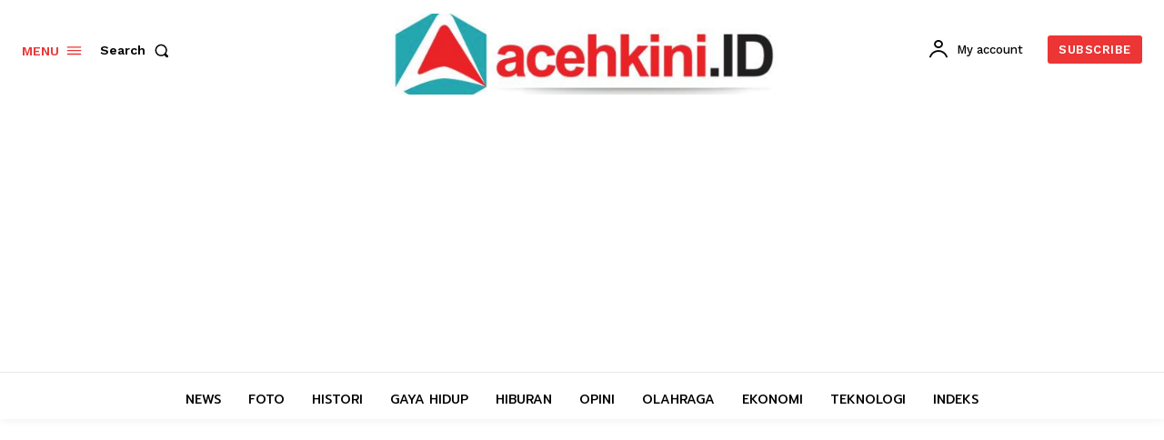

--- FILE ---
content_type: text/html; charset=UTF-8
request_url: https://acehkini.id/jemaah-haji-aceh-kloter-4-tiba-di-tanah-air/
body_size: 62181
content:
<!doctype html >
<!--[if IE 8]>    <html class="ie8" lang="en"> <![endif]-->
<!--[if IE 9]>    <html class="ie9" lang="en"> <![endif]-->
<!--[if gt IE 8]><!--> <html lang="en-US"> <!--<![endif]-->
<head>
    <title>Jemaah Haji Aceh Kloter 4 Tiba di Tanah Air - Acehkini.ID</title>
    <meta charset="UTF-8" />
    <meta name="viewport" content="width=device-width, initial-scale=1.0">
    <link rel="pingback" href="https://acehkini.id/xmlrpc.php" />
    <meta name='robots' content='index, follow, max-image-preview:large, max-snippet:-1, max-video-preview:-1' />
<link rel="icon" type="image/png" href="https://acehkini.id/wp-content/uploads/2023/02/AcehKini-Banner-Hitam.png">
	<!-- This site is optimized with the Yoast SEO Premium plugin v23.7 (Yoast SEO v26.7) - https://yoast.com/wordpress/plugins/seo/ -->
	<link rel="canonical" href="https://acehkini.id/jemaah-haji-aceh-kloter-4-tiba-di-tanah-air/" />
	<meta property="og:locale" content="en_US" />
	<meta property="og:type" content="article" />
	<meta property="og:title" content="Jemaah Haji Aceh Kloter 4 Tiba di Tanah Air - Acehkini.ID" />
	<meta property="og:description" content="Sebanyak 386 anggota jemaah haji Aceh kelompok terbang (Kloter) 4 tiba di tanah air setelah mendarat di Bandara Sultan Iskandar Muda Banda Aceh pukul 5.42 WIB, Sabtu (8/7/2023). &#8220;Jemaah kloter empat terdiri dari 165 laki-laki dan 221 perempuan yang berasal dari Lhokseumawe, Pidie, dan Aceh Utara,&#8221; kata Ketua Petugas Penyelenggara Ibadah Haji Aceh Azhari, Sabtu. [&hellip;]" />
	<meta property="og:url" content="https://acehkini.id/jemaah-haji-aceh-kloter-4-tiba-di-tanah-air/" />
	<meta property="og:site_name" content="Acehkini.ID" />
	<meta property="article:published_time" content="2023-07-08T02:57:11+00:00" />
	<meta property="article:modified_time" content="2023-07-08T02:58:37+00:00" />
	<meta property="og:image" content="https://acehkini.id/wp-content/uploads/2023/07/IMG-20230708-WA0015.jpg" />
	<meta property="og:image:width" content="1567" />
	<meta property="og:image:height" content="882" />
	<meta property="og:image:type" content="image/jpeg" />
	<meta name="author" content="Habil Razali" />
	<meta name="twitter:card" content="summary_large_image" />
	<meta name="twitter:creator" content="@habilrazali" />
	<meta name="twitter:label1" content="Written by" />
	<meta name="twitter:data1" content="Habil Razali" />
	<meta name="twitter:label2" content="Est. reading time" />
	<meta name="twitter:data2" content="1 minute" />
	<script type="application/ld+json" class="yoast-schema-graph">{"@context":"https://schema.org","@graph":[{"@type":"Article","@id":"https://acehkini.id/jemaah-haji-aceh-kloter-4-tiba-di-tanah-air/#article","isPartOf":{"@id":"https://acehkini.id/jemaah-haji-aceh-kloter-4-tiba-di-tanah-air/"},"author":{"name":"Habil Razali","@id":"https://acehkini.id/#/schema/person/0c52f56226302398f7518eba0192aceb"},"headline":"Jemaah Haji Aceh Kloter 4 Tiba di Tanah Air","datePublished":"2023-07-08T02:57:11+00:00","dateModified":"2023-07-08T02:58:37+00:00","mainEntityOfPage":{"@id":"https://acehkini.id/jemaah-haji-aceh-kloter-4-tiba-di-tanah-air/"},"wordCount":195,"commentCount":0,"image":{"@id":"https://acehkini.id/jemaah-haji-aceh-kloter-4-tiba-di-tanah-air/#primaryimage"},"thumbnailUrl":"https://acehkini.id/wp-content/uploads/2023/07/IMG-20230708-WA0015.jpg","keywords":["Aceh","Haji","Jemaah Haji","News","Tanah Air"],"articleSection":["News"],"inLanguage":"en-US","potentialAction":[{"@type":"CommentAction","name":"Comment","target":["https://acehkini.id/jemaah-haji-aceh-kloter-4-tiba-di-tanah-air/#respond"]}]},{"@type":"WebPage","@id":"https://acehkini.id/jemaah-haji-aceh-kloter-4-tiba-di-tanah-air/","url":"https://acehkini.id/jemaah-haji-aceh-kloter-4-tiba-di-tanah-air/","name":"Jemaah Haji Aceh Kloter 4 Tiba di Tanah Air - Acehkini.ID","isPartOf":{"@id":"https://acehkini.id/#website"},"primaryImageOfPage":{"@id":"https://acehkini.id/jemaah-haji-aceh-kloter-4-tiba-di-tanah-air/#primaryimage"},"image":{"@id":"https://acehkini.id/jemaah-haji-aceh-kloter-4-tiba-di-tanah-air/#primaryimage"},"thumbnailUrl":"https://acehkini.id/wp-content/uploads/2023/07/IMG-20230708-WA0015.jpg","datePublished":"2023-07-08T02:57:11+00:00","dateModified":"2023-07-08T02:58:37+00:00","author":{"@id":"https://acehkini.id/#/schema/person/0c52f56226302398f7518eba0192aceb"},"inLanguage":"en-US","potentialAction":[{"@type":"ReadAction","target":["https://acehkini.id/jemaah-haji-aceh-kloter-4-tiba-di-tanah-air/"]}]},{"@type":"ImageObject","inLanguage":"en-US","@id":"https://acehkini.id/jemaah-haji-aceh-kloter-4-tiba-di-tanah-air/#primaryimage","url":"https://acehkini.id/wp-content/uploads/2023/07/IMG-20230708-WA0015.jpg","contentUrl":"https://acehkini.id/wp-content/uploads/2023/07/IMG-20230708-WA0015.jpg","width":1567,"height":882,"caption":"Jemaah haji Aceh saat tiba di tanah air melalui Bandara Sultan Iskandar Muda (BTJ). Foto: Dok. MCH Aceh 2023"},{"@type":"WebSite","@id":"https://acehkini.id/#website","url":"https://acehkini.id/","name":"Acehkini.ID","description":"Situs Berita Aceh Terkini","potentialAction":[{"@type":"SearchAction","target":{"@type":"EntryPoint","urlTemplate":"https://acehkini.id/?s={search_term_string}"},"query-input":{"@type":"PropertyValueSpecification","valueRequired":true,"valueName":"search_term_string"}}],"inLanguage":"en-US"},{"@type":"Person","@id":"https://acehkini.id/#/schema/person/0c52f56226302398f7518eba0192aceb","name":"Habil Razali","image":{"@type":"ImageObject","inLanguage":"en-US","@id":"https://acehkini.id/#/schema/person/image/","url":"https://secure.gravatar.com/avatar/36cf2f60b9d5de60504504f70b7a6f27f21f89d541c8a7b471083ed60ba5505c?s=96&d=mm&r=g","contentUrl":"https://secure.gravatar.com/avatar/36cf2f60b9d5de60504504f70b7a6f27f21f89d541c8a7b471083ed60ba5505c?s=96&d=mm&r=g","caption":"Habil Razali"},"description":"Menapaki karier jurnalistik sejak Desember 2015 di Acehkita.com. Sekarang bekerja sebagai jurnalis lepas, sambil merampungkan studi di FISIP Universitas Syiah Kuala.","sameAs":["https://habilrazali.com","https://x.com/@habilrazali"]}]}</script>
	<!-- / Yoast SEO Premium plugin. -->


<link rel='dns-prefetch' href='//www.googletagmanager.com' />
<link rel='dns-prefetch' href='//fonts.googleapis.com' />
<link rel='dns-prefetch' href='//pagead2.googlesyndication.com' />
<link rel="alternate" type="application/rss+xml" title="Acehkini.ID &raquo; Feed" href="https://acehkini.id/feed/" />
<link rel="alternate" type="application/rss+xml" title="Acehkini.ID &raquo; Comments Feed" href="https://acehkini.id/comments/feed/" />
<link rel="alternate" type="application/rss+xml" title="Acehkini.ID &raquo; Jemaah Haji Aceh Kloter 4 Tiba di Tanah Air Comments Feed" href="https://acehkini.id/jemaah-haji-aceh-kloter-4-tiba-di-tanah-air/feed/" />
<link rel="alternate" title="oEmbed (JSON)" type="application/json+oembed" href="https://acehkini.id/wp-json/oembed/1.0/embed?url=https%3A%2F%2Facehkini.id%2Fjemaah-haji-aceh-kloter-4-tiba-di-tanah-air%2F" />
<link rel="alternate" title="oEmbed (XML)" type="text/xml+oembed" href="https://acehkini.id/wp-json/oembed/1.0/embed?url=https%3A%2F%2Facehkini.id%2Fjemaah-haji-aceh-kloter-4-tiba-di-tanah-air%2F&#038;format=xml" />
<style id='wp-img-auto-sizes-contain-inline-css' type='text/css'>
img:is([sizes=auto i],[sizes^="auto," i]){contain-intrinsic-size:3000px 1500px}
/*# sourceURL=wp-img-auto-sizes-contain-inline-css */
</style>

<style id='wp-emoji-styles-inline-css' type='text/css'>

	img.wp-smiley, img.emoji {
		display: inline !important;
		border: none !important;
		box-shadow: none !important;
		height: 1em !important;
		width: 1em !important;
		margin: 0 0.07em !important;
		vertical-align: -0.1em !important;
		background: none !important;
		padding: 0 !important;
	}
/*# sourceURL=wp-emoji-styles-inline-css */
</style>
<link rel='stylesheet' id='wp-block-library-css' href='https://acehkini.id/wp-includes/css/dist/block-library/style.min.css?ver=6.9' type='text/css' media='all' />
<style id='global-styles-inline-css' type='text/css'>
:root{--wp--preset--aspect-ratio--square: 1;--wp--preset--aspect-ratio--4-3: 4/3;--wp--preset--aspect-ratio--3-4: 3/4;--wp--preset--aspect-ratio--3-2: 3/2;--wp--preset--aspect-ratio--2-3: 2/3;--wp--preset--aspect-ratio--16-9: 16/9;--wp--preset--aspect-ratio--9-16: 9/16;--wp--preset--color--black: #000000;--wp--preset--color--cyan-bluish-gray: #abb8c3;--wp--preset--color--white: #ffffff;--wp--preset--color--pale-pink: #f78da7;--wp--preset--color--vivid-red: #cf2e2e;--wp--preset--color--luminous-vivid-orange: #ff6900;--wp--preset--color--luminous-vivid-amber: #fcb900;--wp--preset--color--light-green-cyan: #7bdcb5;--wp--preset--color--vivid-green-cyan: #00d084;--wp--preset--color--pale-cyan-blue: #8ed1fc;--wp--preset--color--vivid-cyan-blue: #0693e3;--wp--preset--color--vivid-purple: #9b51e0;--wp--preset--gradient--vivid-cyan-blue-to-vivid-purple: linear-gradient(135deg,rgb(6,147,227) 0%,rgb(155,81,224) 100%);--wp--preset--gradient--light-green-cyan-to-vivid-green-cyan: linear-gradient(135deg,rgb(122,220,180) 0%,rgb(0,208,130) 100%);--wp--preset--gradient--luminous-vivid-amber-to-luminous-vivid-orange: linear-gradient(135deg,rgb(252,185,0) 0%,rgb(255,105,0) 100%);--wp--preset--gradient--luminous-vivid-orange-to-vivid-red: linear-gradient(135deg,rgb(255,105,0) 0%,rgb(207,46,46) 100%);--wp--preset--gradient--very-light-gray-to-cyan-bluish-gray: linear-gradient(135deg,rgb(238,238,238) 0%,rgb(169,184,195) 100%);--wp--preset--gradient--cool-to-warm-spectrum: linear-gradient(135deg,rgb(74,234,220) 0%,rgb(151,120,209) 20%,rgb(207,42,186) 40%,rgb(238,44,130) 60%,rgb(251,105,98) 80%,rgb(254,248,76) 100%);--wp--preset--gradient--blush-light-purple: linear-gradient(135deg,rgb(255,206,236) 0%,rgb(152,150,240) 100%);--wp--preset--gradient--blush-bordeaux: linear-gradient(135deg,rgb(254,205,165) 0%,rgb(254,45,45) 50%,rgb(107,0,62) 100%);--wp--preset--gradient--luminous-dusk: linear-gradient(135deg,rgb(255,203,112) 0%,rgb(199,81,192) 50%,rgb(65,88,208) 100%);--wp--preset--gradient--pale-ocean: linear-gradient(135deg,rgb(255,245,203) 0%,rgb(182,227,212) 50%,rgb(51,167,181) 100%);--wp--preset--gradient--electric-grass: linear-gradient(135deg,rgb(202,248,128) 0%,rgb(113,206,126) 100%);--wp--preset--gradient--midnight: linear-gradient(135deg,rgb(2,3,129) 0%,rgb(40,116,252) 100%);--wp--preset--font-size--small: 11px;--wp--preset--font-size--medium: 20px;--wp--preset--font-size--large: 32px;--wp--preset--font-size--x-large: 42px;--wp--preset--font-size--regular: 15px;--wp--preset--font-size--larger: 50px;--wp--preset--spacing--20: 0.44rem;--wp--preset--spacing--30: 0.67rem;--wp--preset--spacing--40: 1rem;--wp--preset--spacing--50: 1.5rem;--wp--preset--spacing--60: 2.25rem;--wp--preset--spacing--70: 3.38rem;--wp--preset--spacing--80: 5.06rem;--wp--preset--shadow--natural: 6px 6px 9px rgba(0, 0, 0, 0.2);--wp--preset--shadow--deep: 12px 12px 50px rgba(0, 0, 0, 0.4);--wp--preset--shadow--sharp: 6px 6px 0px rgba(0, 0, 0, 0.2);--wp--preset--shadow--outlined: 6px 6px 0px -3px rgb(255, 255, 255), 6px 6px rgb(0, 0, 0);--wp--preset--shadow--crisp: 6px 6px 0px rgb(0, 0, 0);}:where(.is-layout-flex){gap: 0.5em;}:where(.is-layout-grid){gap: 0.5em;}body .is-layout-flex{display: flex;}.is-layout-flex{flex-wrap: wrap;align-items: center;}.is-layout-flex > :is(*, div){margin: 0;}body .is-layout-grid{display: grid;}.is-layout-grid > :is(*, div){margin: 0;}:where(.wp-block-columns.is-layout-flex){gap: 2em;}:where(.wp-block-columns.is-layout-grid){gap: 2em;}:where(.wp-block-post-template.is-layout-flex){gap: 1.25em;}:where(.wp-block-post-template.is-layout-grid){gap: 1.25em;}.has-black-color{color: var(--wp--preset--color--black) !important;}.has-cyan-bluish-gray-color{color: var(--wp--preset--color--cyan-bluish-gray) !important;}.has-white-color{color: var(--wp--preset--color--white) !important;}.has-pale-pink-color{color: var(--wp--preset--color--pale-pink) !important;}.has-vivid-red-color{color: var(--wp--preset--color--vivid-red) !important;}.has-luminous-vivid-orange-color{color: var(--wp--preset--color--luminous-vivid-orange) !important;}.has-luminous-vivid-amber-color{color: var(--wp--preset--color--luminous-vivid-amber) !important;}.has-light-green-cyan-color{color: var(--wp--preset--color--light-green-cyan) !important;}.has-vivid-green-cyan-color{color: var(--wp--preset--color--vivid-green-cyan) !important;}.has-pale-cyan-blue-color{color: var(--wp--preset--color--pale-cyan-blue) !important;}.has-vivid-cyan-blue-color{color: var(--wp--preset--color--vivid-cyan-blue) !important;}.has-vivid-purple-color{color: var(--wp--preset--color--vivid-purple) !important;}.has-black-background-color{background-color: var(--wp--preset--color--black) !important;}.has-cyan-bluish-gray-background-color{background-color: var(--wp--preset--color--cyan-bluish-gray) !important;}.has-white-background-color{background-color: var(--wp--preset--color--white) !important;}.has-pale-pink-background-color{background-color: var(--wp--preset--color--pale-pink) !important;}.has-vivid-red-background-color{background-color: var(--wp--preset--color--vivid-red) !important;}.has-luminous-vivid-orange-background-color{background-color: var(--wp--preset--color--luminous-vivid-orange) !important;}.has-luminous-vivid-amber-background-color{background-color: var(--wp--preset--color--luminous-vivid-amber) !important;}.has-light-green-cyan-background-color{background-color: var(--wp--preset--color--light-green-cyan) !important;}.has-vivid-green-cyan-background-color{background-color: var(--wp--preset--color--vivid-green-cyan) !important;}.has-pale-cyan-blue-background-color{background-color: var(--wp--preset--color--pale-cyan-blue) !important;}.has-vivid-cyan-blue-background-color{background-color: var(--wp--preset--color--vivid-cyan-blue) !important;}.has-vivid-purple-background-color{background-color: var(--wp--preset--color--vivid-purple) !important;}.has-black-border-color{border-color: var(--wp--preset--color--black) !important;}.has-cyan-bluish-gray-border-color{border-color: var(--wp--preset--color--cyan-bluish-gray) !important;}.has-white-border-color{border-color: var(--wp--preset--color--white) !important;}.has-pale-pink-border-color{border-color: var(--wp--preset--color--pale-pink) !important;}.has-vivid-red-border-color{border-color: var(--wp--preset--color--vivid-red) !important;}.has-luminous-vivid-orange-border-color{border-color: var(--wp--preset--color--luminous-vivid-orange) !important;}.has-luminous-vivid-amber-border-color{border-color: var(--wp--preset--color--luminous-vivid-amber) !important;}.has-light-green-cyan-border-color{border-color: var(--wp--preset--color--light-green-cyan) !important;}.has-vivid-green-cyan-border-color{border-color: var(--wp--preset--color--vivid-green-cyan) !important;}.has-pale-cyan-blue-border-color{border-color: var(--wp--preset--color--pale-cyan-blue) !important;}.has-vivid-cyan-blue-border-color{border-color: var(--wp--preset--color--vivid-cyan-blue) !important;}.has-vivid-purple-border-color{border-color: var(--wp--preset--color--vivid-purple) !important;}.has-vivid-cyan-blue-to-vivid-purple-gradient-background{background: var(--wp--preset--gradient--vivid-cyan-blue-to-vivid-purple) !important;}.has-light-green-cyan-to-vivid-green-cyan-gradient-background{background: var(--wp--preset--gradient--light-green-cyan-to-vivid-green-cyan) !important;}.has-luminous-vivid-amber-to-luminous-vivid-orange-gradient-background{background: var(--wp--preset--gradient--luminous-vivid-amber-to-luminous-vivid-orange) !important;}.has-luminous-vivid-orange-to-vivid-red-gradient-background{background: var(--wp--preset--gradient--luminous-vivid-orange-to-vivid-red) !important;}.has-very-light-gray-to-cyan-bluish-gray-gradient-background{background: var(--wp--preset--gradient--very-light-gray-to-cyan-bluish-gray) !important;}.has-cool-to-warm-spectrum-gradient-background{background: var(--wp--preset--gradient--cool-to-warm-spectrum) !important;}.has-blush-light-purple-gradient-background{background: var(--wp--preset--gradient--blush-light-purple) !important;}.has-blush-bordeaux-gradient-background{background: var(--wp--preset--gradient--blush-bordeaux) !important;}.has-luminous-dusk-gradient-background{background: var(--wp--preset--gradient--luminous-dusk) !important;}.has-pale-ocean-gradient-background{background: var(--wp--preset--gradient--pale-ocean) !important;}.has-electric-grass-gradient-background{background: var(--wp--preset--gradient--electric-grass) !important;}.has-midnight-gradient-background{background: var(--wp--preset--gradient--midnight) !important;}.has-small-font-size{font-size: var(--wp--preset--font-size--small) !important;}.has-medium-font-size{font-size: var(--wp--preset--font-size--medium) !important;}.has-large-font-size{font-size: var(--wp--preset--font-size--large) !important;}.has-x-large-font-size{font-size: var(--wp--preset--font-size--x-large) !important;}
/*# sourceURL=global-styles-inline-css */
</style>

<style id='classic-theme-styles-inline-css' type='text/css'>
/*! This file is auto-generated */
.wp-block-button__link{color:#fff;background-color:#32373c;border-radius:9999px;box-shadow:none;text-decoration:none;padding:calc(.667em + 2px) calc(1.333em + 2px);font-size:1.125em}.wp-block-file__button{background:#32373c;color:#fff;text-decoration:none}
/*# sourceURL=/wp-includes/css/classic-themes.min.css */
</style>
<link rel='stylesheet' id='td-plugin-newsletter-css' href='https://acehkini.id/wp-content/plugins/td-newsletter/style.css?ver=12.7.3' type='text/css' media='all' />
<link rel='stylesheet' id='td-plugin-multi-purpose-css' href='https://acehkini.id/wp-content/plugins/td-composer/td-multi-purpose/style.css?ver=7cd248d7ca13c255207c3f8b916c3f00' type='text/css' media='all' />
<link rel='stylesheet' id='google-fonts-style-css' href='https://fonts.googleapis.com/css?family=Montserrat%3A400%2C500%2C700%7COpen+Sans%3A400%2C600%2C700%2C500%7CRoboto%3A400%2C600%2C700%2C500%7CWork+Sans%3A600%2C400%2C500%7CPT+Serif%3A600%2C700%2C400%7CPrompt%3A500%2C400%7CMontserrat%3A700%2C400%2C500&#038;display=swap&#038;ver=12.7.3' type='text/css' media='all' />
<link rel='stylesheet' id='tds-front-css' href='https://acehkini.id/wp-content/plugins/td-subscription/assets/css/tds-front.css?ver=1.7.3' type='text/css' media='all' />
<link rel='stylesheet' id='td-multipurpose-css' href='https://acehkini.id/wp-content/plugins/td-composer/assets/fonts/td-multipurpose/td-multipurpose.css?ver=7cd248d7ca13c255207c3f8b916c3f00' type='text/css' media='all' />
<link rel='stylesheet' id='td-theme-css' href='https://acehkini.id/wp-content/themes/Newspaper/style.css?ver=12.7.3' type='text/css' media='all' />
<style id='td-theme-inline-css' type='text/css'>@media (max-width:767px){.td-header-desktop-wrap{display:none}}@media (min-width:767px){.td-header-mobile-wrap{display:none}}</style>
<link rel='stylesheet' id='td-legacy-framework-front-style-css' href='https://acehkini.id/wp-content/plugins/td-composer/legacy/Newspaper/assets/css/td_legacy_main.css?ver=7cd248d7ca13c255207c3f8b916c3f00' type='text/css' media='all' />
<link rel='stylesheet' id='td-standard-pack-framework-front-style-css' href='https://acehkini.id/wp-content/plugins/td-standard-pack/Newspaper/assets/css/td_standard_pack_main.css?ver=c12e6da63ed2f212e87e44e5e9b9a302' type='text/css' media='all' />
<link rel='stylesheet' id='tdb_style_cloud_templates_front-css' href='https://acehkini.id/wp-content/plugins/td-cloud-library/assets/css/tdb_main.css?ver=6127d3b6131f900b2e62bb855b13dc3b' type='text/css' media='all' />
<script type="text/javascript" src="https://acehkini.id/wp-includes/js/jquery/jquery.min.js?ver=3.7.1" id="jquery-core-js"></script>
<script type="text/javascript" src="https://acehkini.id/wp-includes/js/jquery/jquery-migrate.min.js?ver=3.4.1" id="jquery-migrate-js"></script>

<!-- Google tag (gtag.js) snippet added by Site Kit -->
<!-- Google Analytics snippet added by Site Kit -->
<script type="text/javascript" src="https://www.googletagmanager.com/gtag/js?id=GT-WVC28HF" id="google_gtagjs-js" async></script>
<script type="text/javascript" id="google_gtagjs-js-after">
/* <![CDATA[ */
window.dataLayer = window.dataLayer || [];function gtag(){dataLayer.push(arguments);}
gtag("set","linker",{"domains":["acehkini.id"]});
gtag("js", new Date());
gtag("set", "developer_id.dZTNiMT", true);
gtag("config", "GT-WVC28HF");
 window._googlesitekit = window._googlesitekit || {}; window._googlesitekit.throttledEvents = []; window._googlesitekit.gtagEvent = (name, data) => { var key = JSON.stringify( { name, data } ); if ( !! window._googlesitekit.throttledEvents[ key ] ) { return; } window._googlesitekit.throttledEvents[ key ] = true; setTimeout( () => { delete window._googlesitekit.throttledEvents[ key ]; }, 5 ); gtag( "event", name, { ...data, event_source: "site-kit" } ); }; 
//# sourceURL=google_gtagjs-js-after
/* ]]> */
</script>
<link rel="https://api.w.org/" href="https://acehkini.id/wp-json/" /><link rel="alternate" title="JSON" type="application/json" href="https://acehkini.id/wp-json/wp/v2/posts/4738" /><link rel="EditURI" type="application/rsd+xml" title="RSD" href="https://acehkini.id/xmlrpc.php?rsd" />
<meta name="generator" content="WordPress 6.9" />
<link rel='shortlink' href='https://acehkini.id/?p=4738' />
<meta name="generator" content="Site Kit by Google 1.170.0" />    <script>
        window.tdb_global_vars = {"wpRestUrl":"https:\/\/acehkini.id\/wp-json\/","permalinkStructure":"\/%postname%\/"};
        window.tdb_p_autoload_vars = {"isAjax":false,"isAdminBarShowing":false,"autoloadStatus":"off","origPostEditUrl":null};
    </script>
    
    <style id="tdb-global-colors">:root{--metro-blue:#2579E8;--metro-blue-acc:#509CFF;--metro-red:#E83030;--metro-exclusive:#1DCA95;--downtown-accent:#EDB500;--downtown-accent-light:#ffd13a;--downtown-accent-titles:#444444;--downtown-menu-bg:#01175e;--downtown-menu-bg-light:#0a2472;--accent-color:#fff;--today-news-dark-bg:#000000;--today-news-accent:#CE0000;--today-news-white:#FFFFFF;--today-news-white-transparent:rgba(255,255,255,0.75);--today-news-white-transparent2:rgba(255,255,255,0.1);--today-news-dark-gray:#222222;--today-news-light-gray:#d8d8d8}</style>

    
	            <style id="tdb-global-fonts">
                
:root{--today_news_default:Montserrat;}
            </style>
            
<!-- Google AdSense meta tags added by Site Kit -->
<meta name="google-adsense-platform-account" content="ca-host-pub-2644536267352236">
<meta name="google-adsense-platform-domain" content="sitekit.withgoogle.com">
<!-- End Google AdSense meta tags added by Site Kit -->

<!-- Google tag (gtag.js) -->
<script async src="https://www.googletagmanager.com/gtag/js?id=G-336SGK78FD"></script>
<script>
  window.dataLayer = window.dataLayer || [];
  function gtag(){dataLayer.push(arguments);}
  gtag('js', new Date());

  gtag('config', 'G-336SGK78FD');
</script>

<!-- Google AdSense snippet added by Site Kit -->
<script type="text/javascript" async="async" src="https://pagead2.googlesyndication.com/pagead/js/adsbygoogle.js?client=ca-pub-1576283904073945&amp;host=ca-host-pub-2644536267352236" crossorigin="anonymous"></script>

<!-- End Google AdSense snippet added by Site Kit -->

<!-- JS generated by theme -->

<script type="text/javascript" id="td-generated-header-js">
    
    

	    var tdBlocksArray = []; //here we store all the items for the current page

	    // td_block class - each ajax block uses a object of this class for requests
	    function tdBlock() {
		    this.id = '';
		    this.block_type = 1; //block type id (1-234 etc)
		    this.atts = '';
		    this.td_column_number = '';
		    this.td_current_page = 1; //
		    this.post_count = 0; //from wp
		    this.found_posts = 0; //from wp
		    this.max_num_pages = 0; //from wp
		    this.td_filter_value = ''; //current live filter value
		    this.is_ajax_running = false;
		    this.td_user_action = ''; // load more or infinite loader (used by the animation)
		    this.header_color = '';
		    this.ajax_pagination_infinite_stop = ''; //show load more at page x
	    }

        // td_js_generator - mini detector
        ( function () {
            var htmlTag = document.getElementsByTagName("html")[0];

	        if ( navigator.userAgent.indexOf("MSIE 10.0") > -1 ) {
                htmlTag.className += ' ie10';
            }

            if ( !!navigator.userAgent.match(/Trident.*rv\:11\./) ) {
                htmlTag.className += ' ie11';
            }

	        if ( navigator.userAgent.indexOf("Edge") > -1 ) {
                htmlTag.className += ' ieEdge';
            }

            if ( /(iPad|iPhone|iPod)/g.test(navigator.userAgent) ) {
                htmlTag.className += ' td-md-is-ios';
            }

            var user_agent = navigator.userAgent.toLowerCase();
            if ( user_agent.indexOf("android") > -1 ) {
                htmlTag.className += ' td-md-is-android';
            }

            if ( -1 !== navigator.userAgent.indexOf('Mac OS X')  ) {
                htmlTag.className += ' td-md-is-os-x';
            }

            if ( /chrom(e|ium)/.test(navigator.userAgent.toLowerCase()) ) {
               htmlTag.className += ' td-md-is-chrome';
            }

            if ( -1 !== navigator.userAgent.indexOf('Firefox') ) {
                htmlTag.className += ' td-md-is-firefox';
            }

            if ( -1 !== navigator.userAgent.indexOf('Safari') && -1 === navigator.userAgent.indexOf('Chrome') ) {
                htmlTag.className += ' td-md-is-safari';
            }

            if( -1 !== navigator.userAgent.indexOf('IEMobile') ){
                htmlTag.className += ' td-md-is-iemobile';
            }

        })();

        var tdLocalCache = {};

        ( function () {
            "use strict";

            tdLocalCache = {
                data: {},
                remove: function (resource_id) {
                    delete tdLocalCache.data[resource_id];
                },
                exist: function (resource_id) {
                    return tdLocalCache.data.hasOwnProperty(resource_id) && tdLocalCache.data[resource_id] !== null;
                },
                get: function (resource_id) {
                    return tdLocalCache.data[resource_id];
                },
                set: function (resource_id, cachedData) {
                    tdLocalCache.remove(resource_id);
                    tdLocalCache.data[resource_id] = cachedData;
                }
            };
        })();

    
    
var td_viewport_interval_list=[{"limitBottom":767,"sidebarWidth":228},{"limitBottom":1018,"sidebarWidth":300},{"limitBottom":1140,"sidebarWidth":324}];
var td_animation_stack_effect="type0";
var tds_animation_stack=true;
var td_animation_stack_specific_selectors=".entry-thumb, img, .td-lazy-img";
var td_animation_stack_general_selectors=".td-animation-stack img, .td-animation-stack .entry-thumb, .post img, .td-animation-stack .td-lazy-img";
var tds_show_more_info="Show more info";
var tds_show_less_info="Show less info";
var tdc_is_installed="yes";
var tdc_domain_active=false;
var td_ajax_url="https:\/\/acehkini.id\/wp-admin\/admin-ajax.php?td_theme_name=Newspaper&v=12.7.3";
var td_get_template_directory_uri="https:\/\/acehkini.id\/wp-content\/plugins\/td-composer\/legacy\/common";
var tds_snap_menu="";
var tds_logo_on_sticky="";
var tds_header_style="";
var td_please_wait="Please wait...";
var td_email_user_pass_incorrect="User or password incorrect!";
var td_email_user_incorrect="Email or username incorrect!";
var td_email_incorrect="Email incorrect!";
var td_user_incorrect="Username incorrect!";
var td_email_user_empty="Email or username empty!";
var td_pass_empty="Pass empty!";
var td_pass_pattern_incorrect="Invalid Pass Pattern!";
var td_retype_pass_incorrect="Retyped Pass incorrect!";
var tds_more_articles_on_post_enable="";
var tds_more_articles_on_post_time_to_wait="";
var tds_more_articles_on_post_pages_distance_from_top=0;
var tds_captcha="";
var tds_theme_color_site_wide="#ce0000";
var tds_smart_sidebar="";
var tdThemeName="Newspaper";
var tdThemeNameWl="Newspaper";
var td_magnific_popup_translation_tPrev="Previous (Left arrow key)";
var td_magnific_popup_translation_tNext="Next (Right arrow key)";
var td_magnific_popup_translation_tCounter="%curr% of %total%";
var td_magnific_popup_translation_ajax_tError="The content from %url% could not be loaded.";
var td_magnific_popup_translation_image_tError="The image #%curr% could not be loaded.";
var tdBlockNonce="522ddd58a2";
var tdMobileMenu="enabled";
var tdMobileSearch="enabled";
var tdDateNamesI18n={"month_names":["January","February","March","April","May","June","July","August","September","October","November","December"],"month_names_short":["Jan","Feb","Mar","Apr","May","Jun","Jul","Aug","Sep","Oct","Nov","Dec"],"day_names":["Sunday","Monday","Tuesday","Wednesday","Thursday","Friday","Saturday"],"day_names_short":["Sun","Mon","Tue","Wed","Thu","Fri","Sat"]};
var td_reset_pass_empty="Please enter a new password before proceeding.";
var td_reset_pass_confirm_empty="Please confirm the new password before proceeding.";
var td_reset_pass_not_matching="Please make sure that the passwords match.";
var tdb_modal_confirm="Save";
var tdb_modal_cancel="Cancel";
var tdb_modal_confirm_alt="Yes";
var tdb_modal_cancel_alt="No";
var td_deploy_mode="deploy";
var td_ad_background_click_link="";
var td_ad_background_click_target="";
</script>


<!-- Header style compiled by theme -->

<style>.td-mobile-content .td-mobile-main-menu>li>a{font-weight:bold;text-transform:uppercase}.td-mobile-content .sub-menu a{font-weight:bold;text-transform:uppercase}#td-mobile-nav,#td-mobile-nav .wpb_button,.td-search-wrap-mob{font-family:Montserrat}body,p{text-transform:none}:root{--td_theme_color:#ce0000;--td_slider_text:rgba(206,0,0,0.7);--td_mobile_gradient_one_mob:#000000;--td_mobile_gradient_two_mob:#000000;--td_mobile_text_active_color:#ce0000;--td_mobile_button_background_mob:#ce0000;--td_mobile_button_color_mob:#ffffff}.td-header-style-12 .td-header-menu-wrap-full,.td-header-style-12 .td-affix,.td-grid-style-1.td-hover-1 .td-big-grid-post:hover .td-post-category,.td-grid-style-5.td-hover-1 .td-big-grid-post:hover .td-post-category,.td_category_template_3 .td-current-sub-category,.td_category_template_8 .td-category-header .td-category a.td-current-sub-category,.td_category_template_4 .td-category-siblings .td-category a:hover,.td_block_big_grid_9.td-grid-style-1 .td-post-category,.td_block_big_grid_9.td-grid-style-5 .td-post-category,.td-grid-style-6.td-hover-1 .td-module-thumb:after,.tdm-menu-active-style5 .td-header-menu-wrap .sf-menu>.current-menu-item>a,.tdm-menu-active-style5 .td-header-menu-wrap .sf-menu>.current-menu-ancestor>a,.tdm-menu-active-style5 .td-header-menu-wrap .sf-menu>.current-category-ancestor>a,.tdm-menu-active-style5 .td-header-menu-wrap .sf-menu>li>a:hover,.tdm-menu-active-style5 .td-header-menu-wrap .sf-menu>.sfHover>a{background-color:#ce0000}.td_mega_menu_sub_cats .cur-sub-cat,.td-mega-span h3 a:hover,.td_mod_mega_menu:hover .entry-title a,.header-search-wrap .result-msg a:hover,.td-header-top-menu .td-drop-down-search .td_module_wrap:hover .entry-title a,.td-header-top-menu .td-icon-search:hover,.td-header-wrap .result-msg a:hover,.top-header-menu li a:hover,.top-header-menu .current-menu-item>a,.top-header-menu .current-menu-ancestor>a,.top-header-menu .current-category-ancestor>a,.td-social-icon-wrap>a:hover,.td-header-sp-top-widget .td-social-icon-wrap a:hover,.td_mod_related_posts:hover h3>a,.td-post-template-11 .td-related-title .td-related-left:hover,.td-post-template-11 .td-related-title .td-related-right:hover,.td-post-template-11 .td-related-title .td-cur-simple-item,.td-post-template-11 .td_block_related_posts .td-next-prev-wrap a:hover,.td-category-header .td-pulldown-category-filter-link:hover,.td-category-siblings .td-subcat-dropdown a:hover,.td-category-siblings .td-subcat-dropdown a.td-current-sub-category,.footer-text-wrap .footer-email-wrap a,.footer-social-wrap a:hover,.td_module_17 .td-read-more a:hover,.td_module_18 .td-read-more a:hover,.td_module_19 .td-post-author-name a:hover,.td-pulldown-syle-2 .td-subcat-dropdown:hover .td-subcat-more span,.td-pulldown-syle-2 .td-subcat-dropdown:hover .td-subcat-more i,.td-pulldown-syle-3 .td-subcat-dropdown:hover .td-subcat-more span,.td-pulldown-syle-3 .td-subcat-dropdown:hover .td-subcat-more i,.tdm-menu-active-style3 .tdm-header.td-header-wrap .sf-menu>.current-category-ancestor>a,.tdm-menu-active-style3 .tdm-header.td-header-wrap .sf-menu>.current-menu-ancestor>a,.tdm-menu-active-style3 .tdm-header.td-header-wrap .sf-menu>.current-menu-item>a,.tdm-menu-active-style3 .tdm-header.td-header-wrap .sf-menu>.sfHover>a,.tdm-menu-active-style3 .tdm-header.td-header-wrap .sf-menu>li>a:hover{color:#ce0000}.td-mega-menu-page .wpb_content_element ul li a:hover,.td-theme-wrap .td-aj-search-results .td_module_wrap:hover .entry-title a,.td-theme-wrap .header-search-wrap .result-msg a:hover{color:#ce0000!important}.td_category_template_8 .td-category-header .td-category a.td-current-sub-category,.td_category_template_4 .td-category-siblings .td-category a:hover,.tdm-menu-active-style4 .tdm-header .sf-menu>.current-menu-item>a,.tdm-menu-active-style4 .tdm-header .sf-menu>.current-menu-ancestor>a,.tdm-menu-active-style4 .tdm-header .sf-menu>.current-category-ancestor>a,.tdm-menu-active-style4 .tdm-header .sf-menu>li>a:hover,.tdm-menu-active-style4 .tdm-header .sf-menu>.sfHover>a{border-color:#ce0000}.td-header-wrap .td-header-menu-wrap-full,.td-header-menu-wrap.td-affix,.td-header-style-3 .td-header-main-menu,.td-header-style-3 .td-affix .td-header-main-menu,.td-header-style-4 .td-header-main-menu,.td-header-style-4 .td-affix .td-header-main-menu,.td-header-style-8 .td-header-menu-wrap.td-affix,.td-header-style-8 .td-header-top-menu-full{background-color:#ffffff}.td-boxed-layout .td-header-style-3 .td-header-menu-wrap,.td-boxed-layout .td-header-style-4 .td-header-menu-wrap,.td-header-style-3 .td_stretch_content .td-header-menu-wrap,.td-header-style-4 .td_stretch_content .td-header-menu-wrap{background-color:#ffffff!important}@media (min-width:1019px){.td-header-style-1 .td-header-sp-recs,.td-header-style-1 .td-header-sp-logo{margin-bottom:28px}}@media (min-width:768px) and (max-width:1018px){.td-header-style-1 .td-header-sp-recs,.td-header-style-1 .td-header-sp-logo{margin-bottom:14px}}.td-header-style-7 .td-header-top-menu{border-bottom:none}.td-banner-wrap-full,.td-header-style-11 .td-logo-wrap-full{background-color:#ffffff}.td-header-style-11 .td-logo-wrap-full{border-bottom:0}@media (min-width:1019px){.td-header-style-2 .td-header-sp-recs,.td-header-style-5 .td-a-rec-id-header>div,.td-header-style-5 .td-g-rec-id-header>.adsbygoogle,.td-header-style-6 .td-a-rec-id-header>div,.td-header-style-6 .td-g-rec-id-header>.adsbygoogle,.td-header-style-7 .td-a-rec-id-header>div,.td-header-style-7 .td-g-rec-id-header>.adsbygoogle,.td-header-style-8 .td-a-rec-id-header>div,.td-header-style-8 .td-g-rec-id-header>.adsbygoogle,.td-header-style-12 .td-a-rec-id-header>div,.td-header-style-12 .td-g-rec-id-header>.adsbygoogle{margin-bottom:24px!important}}@media (min-width:768px) and (max-width:1018px){.td-header-style-2 .td-header-sp-recs,.td-header-style-5 .td-a-rec-id-header>div,.td-header-style-5 .td-g-rec-id-header>.adsbygoogle,.td-header-style-6 .td-a-rec-id-header>div,.td-header-style-6 .td-g-rec-id-header>.adsbygoogle,.td-header-style-7 .td-a-rec-id-header>div,.td-header-style-7 .td-g-rec-id-header>.adsbygoogle,.td-header-style-8 .td-a-rec-id-header>div,.td-header-style-8 .td-g-rec-id-header>.adsbygoogle,.td-header-style-12 .td-a-rec-id-header>div,.td-header-style-12 .td-g-rec-id-header>.adsbygoogle{margin-bottom:14px!important}}.post .td-post-header .entry-title{font-family:"Helvetica Neue",Helvetica,Arial,sans-serif}.td-post-template-default .td-post-header .entry-title{font-family:"Helvetica Neue",Helvetica,Arial,sans-serif;font-size:30px;font-weight:bold}.td-mobile-content .td-mobile-main-menu>li>a{font-weight:bold;text-transform:uppercase}.td-mobile-content .sub-menu a{font-weight:bold;text-transform:uppercase}#td-mobile-nav,#td-mobile-nav .wpb_button,.td-search-wrap-mob{font-family:Montserrat}body,p{text-transform:none}:root{--td_theme_color:#ce0000;--td_slider_text:rgba(206,0,0,0.7);--td_mobile_gradient_one_mob:#000000;--td_mobile_gradient_two_mob:#000000;--td_mobile_text_active_color:#ce0000;--td_mobile_button_background_mob:#ce0000;--td_mobile_button_color_mob:#ffffff}.td-header-style-12 .td-header-menu-wrap-full,.td-header-style-12 .td-affix,.td-grid-style-1.td-hover-1 .td-big-grid-post:hover .td-post-category,.td-grid-style-5.td-hover-1 .td-big-grid-post:hover .td-post-category,.td_category_template_3 .td-current-sub-category,.td_category_template_8 .td-category-header .td-category a.td-current-sub-category,.td_category_template_4 .td-category-siblings .td-category a:hover,.td_block_big_grid_9.td-grid-style-1 .td-post-category,.td_block_big_grid_9.td-grid-style-5 .td-post-category,.td-grid-style-6.td-hover-1 .td-module-thumb:after,.tdm-menu-active-style5 .td-header-menu-wrap .sf-menu>.current-menu-item>a,.tdm-menu-active-style5 .td-header-menu-wrap .sf-menu>.current-menu-ancestor>a,.tdm-menu-active-style5 .td-header-menu-wrap .sf-menu>.current-category-ancestor>a,.tdm-menu-active-style5 .td-header-menu-wrap .sf-menu>li>a:hover,.tdm-menu-active-style5 .td-header-menu-wrap .sf-menu>.sfHover>a{background-color:#ce0000}.td_mega_menu_sub_cats .cur-sub-cat,.td-mega-span h3 a:hover,.td_mod_mega_menu:hover .entry-title a,.header-search-wrap .result-msg a:hover,.td-header-top-menu .td-drop-down-search .td_module_wrap:hover .entry-title a,.td-header-top-menu .td-icon-search:hover,.td-header-wrap .result-msg a:hover,.top-header-menu li a:hover,.top-header-menu .current-menu-item>a,.top-header-menu .current-menu-ancestor>a,.top-header-menu .current-category-ancestor>a,.td-social-icon-wrap>a:hover,.td-header-sp-top-widget .td-social-icon-wrap a:hover,.td_mod_related_posts:hover h3>a,.td-post-template-11 .td-related-title .td-related-left:hover,.td-post-template-11 .td-related-title .td-related-right:hover,.td-post-template-11 .td-related-title .td-cur-simple-item,.td-post-template-11 .td_block_related_posts .td-next-prev-wrap a:hover,.td-category-header .td-pulldown-category-filter-link:hover,.td-category-siblings .td-subcat-dropdown a:hover,.td-category-siblings .td-subcat-dropdown a.td-current-sub-category,.footer-text-wrap .footer-email-wrap a,.footer-social-wrap a:hover,.td_module_17 .td-read-more a:hover,.td_module_18 .td-read-more a:hover,.td_module_19 .td-post-author-name a:hover,.td-pulldown-syle-2 .td-subcat-dropdown:hover .td-subcat-more span,.td-pulldown-syle-2 .td-subcat-dropdown:hover .td-subcat-more i,.td-pulldown-syle-3 .td-subcat-dropdown:hover .td-subcat-more span,.td-pulldown-syle-3 .td-subcat-dropdown:hover .td-subcat-more i,.tdm-menu-active-style3 .tdm-header.td-header-wrap .sf-menu>.current-category-ancestor>a,.tdm-menu-active-style3 .tdm-header.td-header-wrap .sf-menu>.current-menu-ancestor>a,.tdm-menu-active-style3 .tdm-header.td-header-wrap .sf-menu>.current-menu-item>a,.tdm-menu-active-style3 .tdm-header.td-header-wrap .sf-menu>.sfHover>a,.tdm-menu-active-style3 .tdm-header.td-header-wrap .sf-menu>li>a:hover{color:#ce0000}.td-mega-menu-page .wpb_content_element ul li a:hover,.td-theme-wrap .td-aj-search-results .td_module_wrap:hover .entry-title a,.td-theme-wrap .header-search-wrap .result-msg a:hover{color:#ce0000!important}.td_category_template_8 .td-category-header .td-category a.td-current-sub-category,.td_category_template_4 .td-category-siblings .td-category a:hover,.tdm-menu-active-style4 .tdm-header .sf-menu>.current-menu-item>a,.tdm-menu-active-style4 .tdm-header .sf-menu>.current-menu-ancestor>a,.tdm-menu-active-style4 .tdm-header .sf-menu>.current-category-ancestor>a,.tdm-menu-active-style4 .tdm-header .sf-menu>li>a:hover,.tdm-menu-active-style4 .tdm-header .sf-menu>.sfHover>a{border-color:#ce0000}.td-header-wrap .td-header-menu-wrap-full,.td-header-menu-wrap.td-affix,.td-header-style-3 .td-header-main-menu,.td-header-style-3 .td-affix .td-header-main-menu,.td-header-style-4 .td-header-main-menu,.td-header-style-4 .td-affix .td-header-main-menu,.td-header-style-8 .td-header-menu-wrap.td-affix,.td-header-style-8 .td-header-top-menu-full{background-color:#ffffff}.td-boxed-layout .td-header-style-3 .td-header-menu-wrap,.td-boxed-layout .td-header-style-4 .td-header-menu-wrap,.td-header-style-3 .td_stretch_content .td-header-menu-wrap,.td-header-style-4 .td_stretch_content .td-header-menu-wrap{background-color:#ffffff!important}@media (min-width:1019px){.td-header-style-1 .td-header-sp-recs,.td-header-style-1 .td-header-sp-logo{margin-bottom:28px}}@media (min-width:768px) and (max-width:1018px){.td-header-style-1 .td-header-sp-recs,.td-header-style-1 .td-header-sp-logo{margin-bottom:14px}}.td-header-style-7 .td-header-top-menu{border-bottom:none}.td-banner-wrap-full,.td-header-style-11 .td-logo-wrap-full{background-color:#ffffff}.td-header-style-11 .td-logo-wrap-full{border-bottom:0}@media (min-width:1019px){.td-header-style-2 .td-header-sp-recs,.td-header-style-5 .td-a-rec-id-header>div,.td-header-style-5 .td-g-rec-id-header>.adsbygoogle,.td-header-style-6 .td-a-rec-id-header>div,.td-header-style-6 .td-g-rec-id-header>.adsbygoogle,.td-header-style-7 .td-a-rec-id-header>div,.td-header-style-7 .td-g-rec-id-header>.adsbygoogle,.td-header-style-8 .td-a-rec-id-header>div,.td-header-style-8 .td-g-rec-id-header>.adsbygoogle,.td-header-style-12 .td-a-rec-id-header>div,.td-header-style-12 .td-g-rec-id-header>.adsbygoogle{margin-bottom:24px!important}}@media (min-width:768px) and (max-width:1018px){.td-header-style-2 .td-header-sp-recs,.td-header-style-5 .td-a-rec-id-header>div,.td-header-style-5 .td-g-rec-id-header>.adsbygoogle,.td-header-style-6 .td-a-rec-id-header>div,.td-header-style-6 .td-g-rec-id-header>.adsbygoogle,.td-header-style-7 .td-a-rec-id-header>div,.td-header-style-7 .td-g-rec-id-header>.adsbygoogle,.td-header-style-8 .td-a-rec-id-header>div,.td-header-style-8 .td-g-rec-id-header>.adsbygoogle,.td-header-style-12 .td-a-rec-id-header>div,.td-header-style-12 .td-g-rec-id-header>.adsbygoogle{margin-bottom:14px!important}}.post .td-post-header .entry-title{font-family:"Helvetica Neue",Helvetica,Arial,sans-serif}.td-post-template-default .td-post-header .entry-title{font-family:"Helvetica Neue",Helvetica,Arial,sans-serif;font-size:30px;font-weight:bold}</style>

<link rel="icon" href="https://acehkini.id/wp-content/uploads/2023/02/cropped-AcehKini-Banner-Putih-32x32.png" sizes="32x32" />
<link rel="icon" href="https://acehkini.id/wp-content/uploads/2023/02/cropped-AcehKini-Banner-Putih-192x192.png" sizes="192x192" />
<link rel="apple-touch-icon" href="https://acehkini.id/wp-content/uploads/2023/02/cropped-AcehKini-Banner-Putih-180x180.png" />
<meta name="msapplication-TileImage" content="https://acehkini.id/wp-content/uploads/2023/02/cropped-AcehKini-Banner-Putih-270x270.png" />

<!-- Button style compiled by theme -->

<style>.tdm-btn-style1{background-color:#ce0000}.tdm-btn-style2:before{border-color:#ce0000}.tdm-btn-style2{color:#ce0000}.tdm-btn-style3{-webkit-box-shadow:0 2px 16px #ce0000;-moz-box-shadow:0 2px 16px #ce0000;box-shadow:0 2px 16px #ce0000}.tdm-btn-style3:hover{-webkit-box-shadow:0 4px 26px #ce0000;-moz-box-shadow:0 4px 26px #ce0000;box-shadow:0 4px 26px #ce0000}</style>

	<style id="tdw-css-placeholder"></style></head>

<body class="wp-singular post-template-default single single-post postid-4738 single-format-standard wp-theme-Newspaper td-standard-pack jemaah-haji-aceh-kloter-4-tiba-di-tanah-air global-block-template-1 tdb_template_479 white-menu tdb-template  tdc-header-template  tdc-footer-template td-animation-stack-type0 td-full-layout" itemscope="itemscope" itemtype="https://schema.org/WebPage">

<div class="td-scroll-up" data-style="style1"><i class="td-icon-menu-up"></i></div>
    <div class="td-menu-background" style="visibility:hidden"></div>
<div id="td-mobile-nav" style="visibility:hidden">
    <div class="td-mobile-container">
        <!-- mobile menu top section -->
        <div class="td-menu-socials-wrap">
            <!-- socials -->
            <div class="td-menu-socials">
                
        <span class="td-social-icon-wrap">
            <a target="_blank" href="https://facebook.com/acehkini" title="Facebook">
                <i class="td-icon-font td-icon-facebook"></i>
                <span style="display: none">Facebook</span>
            </a>
        </span>
        <span class="td-social-icon-wrap">
            <a target="_blank" href="https://instagram.com/acehkini" title="Instagram">
                <i class="td-icon-font td-icon-instagram"></i>
                <span style="display: none">Instagram</span>
            </a>
        </span>
        <span class="td-social-icon-wrap">
            <a target="_blank" href="https://tiktok.com/@acehkini" title="TikTok">
                <i class="td-icon-font td-icon-tiktok"></i>
                <span style="display: none">TikTok</span>
            </a>
        </span>
        <span class="td-social-icon-wrap">
            <a target="_blank" href="https://twitter.com/acehkini" title="Twitter">
                <i class="td-icon-font td-icon-twitter"></i>
                <span style="display: none">Twitter</span>
            </a>
        </span>            </div>
            <!-- close button -->
            <div class="td-mobile-close">
                <span><i class="td-icon-close-mobile"></i></span>
            </div>
        </div>

        <!-- login section -->
        
        <!-- menu section -->
        <div class="td-mobile-content">
            <div class="menu-main-navigation-container"><ul id="menu-main-navigation-1" class="td-mobile-main-menu"><li class="menu-item menu-item-type-taxonomy menu-item-object-category current-post-ancestor current-menu-parent current-post-parent menu-item-first menu-item-has-children menu-item-296"><a href="https://acehkini.id/category/news/">News<i class="td-icon-menu-right td-element-after"></i></a>
<ul class="sub-menu">
	<li class="menu-item-0"><a href="https://acehkini.id/category/news/khas/">Khas</a></li>
	<li class="menu-item-0"><a href="https://acehkini.id/category/news/kilas/">Kilas</a></li>
	<li class="menu-item-0"><a href="https://acehkini.id/category/news/ramadan/">Ramadan</a></li>
</ul>
</li>
<li class="menu-item menu-item-type-taxonomy menu-item-object-category menu-item-1101"><a href="https://acehkini.id/category/foto/">Foto</a></li>
<li class="menu-item menu-item-type-taxonomy menu-item-object-category menu-item-1096"><a href="https://acehkini.id/category/histori/">Histori</a></li>
<li class="menu-item menu-item-type-taxonomy menu-item-object-category menu-item-has-children menu-item-304"><a href="https://acehkini.id/category/gaya-hidup/">Gaya Hidup<i class="td-icon-menu-right td-element-after"></i></a>
<ul class="sub-menu">
	<li class="menu-item-0"><a href="https://acehkini.id/category/gaya-hidup/busana/">Busana</a></li>
	<li class="menu-item-0"><a href="https://acehkini.id/category/gaya-hidup/kesehatan/">Kesehatan</a></li>
	<li class="menu-item-0"><a href="https://acehkini.id/category/gaya-hidup/kuliner/">Kuliner</a></li>
	<li class="menu-item-0"><a href="https://acehkini.id/category/gaya-hidup/wisata/">Wisata</a></li>
</ul>
</li>
<li class="menu-item menu-item-type-taxonomy menu-item-object-category menu-item-has-children menu-item-305"><a href="https://acehkini.id/category/hiburan/">Hiburan<i class="td-icon-menu-right td-element-after"></i></a>
<ul class="sub-menu">
	<li class="menu-item-0"><a href="https://acehkini.id/category/hiburan/buku/">Buku</a></li>
	<li class="menu-item-0"><a href="https://acehkini.id/category/hiburan/film/">Film</a></li>
	<li class="menu-item-0"><a href="https://acehkini.id/category/hiburan/musik/">Musik</a></li>
</ul>
</li>
<li class="menu-item menu-item-type-taxonomy menu-item-object-category menu-item-301"><a href="https://acehkini.id/category/opini/">Opini</a></li>
<li class="menu-item menu-item-type-taxonomy menu-item-object-category menu-item-1102"><a href="https://acehkini.id/category/olahraga/">Olahraga</a></li>
<li class="menu-item menu-item-type-taxonomy menu-item-object-category menu-item-299"><a href="https://acehkini.id/category/ekonomi/">Ekonomi</a></li>
<li class="menu-item menu-item-type-taxonomy menu-item-object-category menu-item-558"><a href="https://acehkini.id/category/teknologi/">Teknologi</a></li>
<li class="menu-item menu-item-type-post_type menu-item-object-page menu-item-14137"><a href="https://acehkini.id/indeks/">Indeks</a></li>
</ul></div>        </div>
    </div>

    <!-- register/login section -->
    </div><div class="td-search-background" style="visibility:hidden"></div>
<div class="td-search-wrap-mob" style="visibility:hidden">
	<div class="td-drop-down-search">
		<form method="get" class="td-search-form" action="https://acehkini.id/">
			<!-- close button -->
			<div class="td-search-close">
				<span><i class="td-icon-close-mobile"></i></span>
			</div>
			<div role="search" class="td-search-input">
				<span>Search</span>
				<input id="td-header-search-mob" type="text" value="" name="s" autocomplete="off" />
			</div>
		</form>
		<div id="td-aj-search-mob" class="td-ajax-search-flex"></div>
	</div>
</div>

    <div id="td-outer-wrap" class="td-theme-wrap">
    
                    <div class="td-header-template-wrap" style="position: relative">
                                    <div class="td-header-mobile-wrap ">
                        <div id="tdi_1" class="tdc-zone"><div class="tdc_zone tdi_2  wpb_row td-pb-row tdc-element-style"  >
<style scoped>.tdi_2{min-height:0}.tdi_2>.td-element-style:after{content:''!important;width:100%!important;height:100%!important;position:absolute!important;top:0!important;left:0!important;z-index:0!important;display:block!important;background-color:#ffffff!important}.td-header-mobile-wrap{position:relative;width:100%}@media (max-width:767px){.tdi_2:before{content:'';display:block;width:100vw;height:100%;position:absolute;left:50%;transform:translateX(-50%);box-shadow:0px 2px 10px 0px rgba(0,0,0,0.09);z-index:20;pointer-events:none}@media (max-width:767px){.tdi_2:before{width:100%}}}</style>
<div class="tdi_1_rand_style td-element-style" ></div><div id="tdi_3" class="tdc-row"><div class="vc_row tdi_4  wpb_row td-pb-row" >
<style scoped>.tdi_4,.tdi_4 .tdc-columns{min-height:0}#tdi_3.tdc-row[class*='stretch_row']>.td-pb-row>.td-element-style,#tdi_3.tdc-row[class*='stretch_row']>.td-pb-row>.tdc-video-outer-wrapper{width:100%!important}.tdi_4,.tdi_4 .tdc-columns{display:block}.tdi_4 .tdc-columns{width:100%}.tdi_4:before,.tdi_4:after{display:table}@media (max-width:767px){.tdi_4,.tdi_4 .tdc-columns{display:flex;flex-direction:row;flex-wrap:nowrap;justify-content:flex-start;align-items:center}.tdi_4 .tdc-columns{width:100%}.tdi_4:before,.tdi_4:after{display:none}@media (min-width:768px){.tdi_4{margin-left:-0px;margin-right:-0px}.tdi_4 .tdc-row-video-background-error,.tdi_4>.vc_column,.tdi_4>.tdc-columns>.vc_column{padding-left:0px;padding-right:0px}}}</style><div class="vc_column tdi_6  wpb_column vc_column_container tdc-column td-pb-span4">
<style scoped>.tdi_6{vertical-align:baseline}.tdi_6>.wpb_wrapper,.tdi_6>.wpb_wrapper>.tdc-elements{display:block}.tdi_6>.wpb_wrapper>.tdc-elements{width:100%}.tdi_6>.wpb_wrapper>.vc_row_inner{width:auto}.tdi_6>.wpb_wrapper{width:auto;height:auto}@media (max-width:767px){.tdi_6{width:15%!important;display:inline-block!important}}</style><div class="wpb_wrapper" ><div class="td_block_wrap tdb_mobile_menu tdi_7 td-pb-border-top td_block_template_1 tdb-header-align"  data-td-block-uid="tdi_7" >
<style>@media (max-width:767px){.tdi_7{margin-left:-12px!important}}</style>
<style>.tdb-header-align{vertical-align:middle}.tdb_mobile_menu{margin-bottom:0;clear:none}.tdb_mobile_menu a{display:inline-block!important;position:relative;text-align:center;color:var(--td_theme_color,#4db2ec)}.tdb_mobile_menu a>span{display:flex;align-items:center;justify-content:center}.tdb_mobile_menu svg{height:auto}.tdb_mobile_menu svg,.tdb_mobile_menu svg *{fill:var(--td_theme_color,#4db2ec)}#tdc-live-iframe .tdb_mobile_menu a{pointer-events:none}.td-menu-mob-open-menu{overflow:hidden}.td-menu-mob-open-menu #td-outer-wrap{position:static}.tdi_7 .tdb-mobile-menu-button i{font-size:22px;width:55px;height:55px;line-height:55px}.tdi_7 .tdb-mobile-menu-button svg{width:22px}.tdi_7 .tdb-mobile-menu-button .tdb-mobile-menu-icon-svg{width:55px;height:55px}.tdi_7 .tdb-mobile-menu-button{color:#000000}.tdi_7 .tdb-mobile-menu-button svg,.tdi_7 .tdb-mobile-menu-button svg *{fill:#000000}.tdi_7 .tdb-mobile-menu-button:hover{color:#ec3535}.tdi_7 .tdb-mobile-menu-button:hover svg,.tdi_7 .tdb-mobile-menu-button:hover svg *{fill:#ec3535}@media (max-width:767px){.tdi_7 .tdb-mobile-menu-button i{font-size:26px;width:49.4px;height:49.4px;line-height:49.4px}.tdi_7 .tdb-mobile-menu-button svg{width:26px}.tdi_7 .tdb-mobile-menu-button .tdb-mobile-menu-icon-svg{width:49.4px;height:49.4px}}</style><div class="tdb-block-inner td-fix-index"><span class="tdb-mobile-menu-button"><i class="tdb-mobile-menu-icon td-icon-mobile"></i></span></div></div> <!-- ./block --></div></div><div class="vc_column tdi_9  wpb_column vc_column_container tdc-column td-pb-span4">
<style scoped>.tdi_9{vertical-align:baseline}.tdi_9>.wpb_wrapper,.tdi_9>.wpb_wrapper>.tdc-elements{display:block}.tdi_9>.wpb_wrapper>.tdc-elements{width:100%}.tdi_9>.wpb_wrapper>.vc_row_inner{width:auto}.tdi_9>.wpb_wrapper{width:auto;height:auto}@media (max-width:767px){.tdi_9{width:70%!important;display:inline-block!important}}</style><div class="wpb_wrapper" ><div class="td_block_wrap tdb_header_logo tdi_10 td-pb-border-top td_block_template_1 tdb-header-align"  data-td-block-uid="tdi_10" >
<style>.tdi_10{z-index:0!important}@media (min-width:768px) and (max-width:1018px){.tdi_10{padding-top:10px!important;padding-bottom:10px!important}}@media (max-width:767px){.tdi_10{padding-top:6px!important;padding-bottom:10px!important;padding-left:10px!important}}</style>
<style>.tdb_header_logo{margin-bottom:0;clear:none}.tdb_header_logo .tdb-logo-a,.tdb_header_logo h1{display:flex;pointer-events:auto;align-items:flex-start}.tdb_header_logo h1{margin:0;line-height:0}.tdb_header_logo .tdb-logo-img-wrap img{display:block}.tdb_header_logo .tdb-logo-svg-wrap+.tdb-logo-img-wrap{display:none}.tdb_header_logo .tdb-logo-svg-wrap svg{width:50px;display:block;transition:fill .3s ease}.tdb_header_logo .tdb-logo-text-wrap{display:flex}.tdb_header_logo .tdb-logo-text-title,.tdb_header_logo .tdb-logo-text-tagline{-webkit-transition:all 0.2s ease;transition:all 0.2s ease}.tdb_header_logo .tdb-logo-text-title{background-size:cover;background-position:center center;font-size:75px;font-family:serif;line-height:1.1;color:#222;white-space:nowrap}.tdb_header_logo .tdb-logo-text-tagline{margin-top:2px;font-size:12px;font-family:serif;letter-spacing:1.8px;line-height:1;color:#767676}.tdb_header_logo .tdb-logo-icon{position:relative;font-size:46px;color:#000}.tdb_header_logo .tdb-logo-icon-svg{line-height:0}.tdb_header_logo .tdb-logo-icon-svg svg{width:46px;height:auto}.tdb_header_logo .tdb-logo-icon-svg svg,.tdb_header_logo .tdb-logo-icon-svg svg *{fill:#000}.tdi_10 .tdb-logo-a,.tdi_10 h1{flex-direction:row;align-items:flex-start;justify-content:center}.tdi_10 .tdb-logo-svg-wrap{display:block}.tdi_10 .tdb-logo-img-wrap{display:none}.tdi_10 .tdb-logo-text-tagline{margin-top:0;margin-left:0px;color:#000000;font-family:Work Sans!important;font-size:12px!important;line-height:4.6!important;font-style:italic!important;font-weight:500!important;}.tdi_10 .tdb-logo-text-wrap{flex-direction:row;align-items:baseline;align-items:flex-start}.tdi_10 .tdb-logo-icon{top:0px;display:none}.tdi_10 .tdb-logo-text-title{color:#ec3535;font-family:PT Serif!important;font-size:100px!important;line-height:1.2!important;font-style:italic!important;font-weight:700!important;letter-spacing:-5px!important;}@media (max-width:767px){.tdb_header_logo .tdb-logo-text-title{font-size:36px}}@media (max-width:767px){.tdb_header_logo .tdb-logo-text-tagline{font-size:11px}}@media (min-width:1019px) and (max-width:1140px){.tdi_10 .tdb-logo-img{max-width:260px}.tdi_10 .tdb-logo-text-title{font-size:70px!important;letter-spacing:-3px!important;}.tdi_10 .tdb-logo-text-tagline{line-height:3.2!important;letter-spacing:0.5px!important;}}@media (min-width:768px) and (max-width:1018px){.tdi_10 .tdb-logo-img{max-width:180px}.tdi_10 .tdb-logo-icon{top:3px}.tdi_10 .tdb-logo-text-title{font-size:45px!important;letter-spacing:-2px!important;}.tdi_10 .tdb-logo-text-tagline{font-size:11px!important;line-height:2.5!important;letter-spacing:0px!important;}}@media (max-width:767px){.tdi_10 .tdb-logo-svg-wrap+.tdb-logo-img-wrap{display:none}.tdi_10 .tdb-logo-img-wrap{display:block}.tdi_10 .tdb-logo-text-title{display:none;font-size:42px!important;letter-spacing:-2px!important;}.tdi_10 .tdb-logo-text-tagline{display:none;font-size:10px!important;letter-spacing:0px!important;}}</style><div class="tdb-block-inner td-fix-index"><a class="tdb-logo-a" href="https://acehkini.id/"><span class="tdb-logo-img-wrap"><img class="tdb-logo-img td-retina-data" data-retina="https://acehkini.id/wp-content/uploads/2020/12/logo_acehkini.png" src="https://acehkini.id/wp-content/uploads/2020/12/logo_acehkini.png" alt="Logo"  title=""  width="447" height="89" /></span><span class="tdb-logo-text-wrap"><span class="tdb-logo-text-title">NewsWeek</span><span class="tdb-logo-text-tagline">PRO</span></span></a></div></div> <!-- ./block --></div></div><div class="vc_column tdi_12  wpb_column vc_column_container tdc-column td-pb-span4">
<style scoped>.tdi_12{vertical-align:baseline}.tdi_12>.wpb_wrapper,.tdi_12>.wpb_wrapper>.tdc-elements{display:block}.tdi_12>.wpb_wrapper>.tdc-elements{width:100%}.tdi_12>.wpb_wrapper>.vc_row_inner{width:auto}.tdi_12>.wpb_wrapper{width:auto;height:auto}@media (max-width:767px){.tdi_12{width:15%!important;display:inline-block!important}}</style><div class="wpb_wrapper" ><div class="td_block_wrap tdb_mobile_search tdi_13 td-pb-border-top td_block_template_1 tdb-header-align"  data-td-block-uid="tdi_13" >
<style>@media (max-width:767px){.tdi_13{margin-right:-16px!important;margin-bottom:0px!important}}</style>
<style>.tdb_mobile_search{margin-bottom:0;clear:none}.tdb_mobile_search a{display:inline-block!important;position:relative;text-align:center;color:var(--td_theme_color,#4db2ec)}.tdb_mobile_search a>span{display:flex;align-items:center;justify-content:center}.tdb_mobile_search svg{height:auto}.tdb_mobile_search svg,.tdb_mobile_search svg *{fill:var(--td_theme_color,#4db2ec)}#tdc-live-iframe .tdb_mobile_search a{pointer-events:none}.td-search-opened{overflow:hidden}.td-search-opened #td-outer-wrap{position:static}.td-search-opened .td-search-wrap-mob{position:fixed;height:calc(100% + 1px)}.td-search-opened .td-drop-down-search{height:calc(100% + 1px);overflow-y:scroll;overflow-x:hidden}.tdi_13 .tdb-block-inner{text-align:right}.tdi_13 .tdb-header-search-button-mob i{font-size:22px;width:55px;height:55px;line-height:55px}.tdi_13 .tdb-header-search-button-mob svg{width:22px}.tdi_13 .tdb-header-search-button-mob .tdb-mobile-search-icon-svg{width:55px;height:55px;display:flex;justify-content:center}.tdi_13 .tdb-header-search-button-mob{color:#000000}.tdi_13 .tdb-header-search-button-mob svg,.tdi_13 .tdb-header-search-button-mob svg *{fill:#000000}.tdi_13 .tdb-header-search-button-mob:hover{color:#ec3535}.td-search-wrap-mob .td-module-exclusive .td-module-title a:before{display:inline-block}@media (min-width:1019px) and (max-width:1140px){}@media (min-width:768px) and (max-width:1018px){}@media (max-width:767px){.tdi_13 .tdb-header-search-button-mob i{font-size:23px;width:50.6px;height:50.6px;line-height:50.6px}.tdi_13 .tdb-header-search-button-mob svg{width:23px}.tdi_13 .tdb-header-search-button-mob .tdb-mobile-search-icon-svg{width:50.6px;height:50.6px;display:flex;justify-content:center}}</style><div class="tdb-block-inner td-fix-index"><span class="tdb-header-search-button-mob dropdown-toggle" data-toggle="dropdown"><span class="tdb-mobile-search-icon tdb-mobile-search-icon-svg" ><svg version="1.1" xmlns="http://www.w3.org/2000/svg" viewBox="0 0 1024 1024"><path d="M980.152 934.368l-189.747-189.747c60.293-73.196 90.614-163 90.552-252.58 0.061-101.755-38.953-203.848-116.603-281.498-77.629-77.67-179.732-116.664-281.446-116.603-101.765-0.061-203.848 38.932-281.477 116.603-77.65 77.629-116.664 179.743-116.623 281.467-0.041 101.755 38.973 203.848 116.623 281.436 77.629 77.64 179.722 116.654 281.477 116.593 89.569 0.061 179.395-30.249 252.58-90.501l189.737 189.757 54.927-54.927zM256.358 718.519c-62.669-62.659-93.839-144.394-93.86-226.509 0.020-82.094 31.191-163.85 93.86-226.54 62.669-62.638 144.425-93.809 226.55-93.839 82.084 0.031 163.84 31.201 226.509 93.839 62.638 62.659 93.809 144.445 93.829 226.57-0.020 82.094-31.191 163.84-93.829 226.478-62.669 62.628-144.404 93.798-226.509 93.829-82.125-0.020-163.881-31.191-226.55-93.829z"></path></svg></span></span></div></div> <!-- ./block --></div></div></div></div></div></div>                    </div>
                
                    <div class="td-header-desktop-wrap ">
                        <div id="tdi_14" class="tdc-zone"><div class="tdc_zone tdi_15  wpb_row td-pb-row"  >
<style scoped>.tdi_15{min-height:0}.tdi_15:before{content:'';display:block;width:100vw;height:100%;position:absolute;left:50%;transform:translateX(-50%);box-shadow:0px 0px 10px 0px rgba(0,0,0,0.08);z-index:20;pointer-events:none}.td-header-desktop-wrap{position:relative}@media (max-width:767px){.tdi_15:before{width:100%}}</style><div id="tdi_16" class="tdc-row stretch_row_1400 td-stretch-content"><div class="vc_row tdi_17  wpb_row td-pb-row tdc-element-style" >
<style scoped>.tdi_17,.tdi_17 .tdc-columns{min-height:0}.tdi_17,.tdi_17 .tdc-columns{display:flex;flex-direction:row;flex-wrap:nowrap;justify-content:flex-start;align-items:center}.tdi_17 .tdc-columns{width:100%}.tdi_17:before,.tdi_17:after{display:none}@media (min-width:768px){.tdi_17{margin-left:-10px;margin-right:-10px}.tdi_17 .tdc-row-video-background-error,.tdi_17>.vc_column,.tdi_17>.tdc-columns>.vc_column{padding-left:10px;padding-right:10px}}@media (min-width:1019px) and (max-width:1140px){@media (min-width:768px){.tdi_17{margin-left:-5px;margin-right:-5px}.tdi_17 .tdc-row-video-background-error,.tdi_17>.vc_column,.tdi_17>.tdc-columns>.vc_column{padding-left:5px;padding-right:5px}}}@media (min-width:768px) and (max-width:1018px){@media (min-width:768px){.tdi_17{margin-left:-0px;margin-right:-0px}.tdi_17 .tdc-row-video-background-error,.tdi_17>.vc_column,.tdi_17>.tdc-columns>.vc_column{padding-left:0px;padding-right:0px}}}.tdi_17{position:relative}.tdi_17 .td_block_wrap{text-align:left}@media (min-width:768px) and (max-width:1018px){.tdi_17{padding-right:10px!important;padding-left:10px!important}}</style>
<div class="tdi_16_rand_style td-element-style" ><style>.tdi_16_rand_style{background-color:#ffffff!important}</style></div><div class="vc_column tdi_19  wpb_column vc_column_container tdc-column td-pb-span3">
<style scoped>.tdi_19{vertical-align:baseline}.tdi_19>.wpb_wrapper,.tdi_19>.wpb_wrapper>.tdc-elements{display:block}.tdi_19>.wpb_wrapper>.tdc-elements{width:100%}.tdi_19>.wpb_wrapper>.vc_row_inner{width:auto}.tdi_19>.wpb_wrapper{width:auto;height:auto}.tdi_19{width:30%!important}@media (min-width:768px) and (max-width:1018px){.tdi_19{width:33%!important}}</style><div class="wpb_wrapper" ><div class="tdm_block td_block_wrap td_block_wrap tdm_block_popup tdi_20 td-pb-border-top td_block_template_1"  data-td-block-uid="tdi_20" >
<style>.tdi_20{margin-right:20px!important;margin-bottom:0px!important}@media(min-width:1141px){.tdi_20{display:inline-block!important}}@media (min-width:1019px) and (max-width:1140px){.tdi_20{display:inline-block!important}}@media (min-width:768px) and (max-width:1018px){.tdi_20{margin-right:15px!important;display:inline-block!important}}</style>
<style>.tdm-popup-modal-prevent-scroll{overflow:hidden}.tdm-popup-modal-wrap,.tdm-popup-modal-bg{top:0;left:0;width:100%;height:100%}.tdm-popup-modal-wrap{position:fixed;display:flex;z-index:10002}.tdm-popup-modal-bg{position:absolute}.tdm-popup-modal{display:flex;flex-direction:column;position:relative;background-color:#fff;width:700px;max-width:100%;max-height:100%;border-radius:3px;overflow:hidden;z-index:1}.tdm-pm-header{display:flex;align-items:center;width:100%;padding:19px 25px 16px;z-index:10}.tdm-pmh-title{margin:0;padding:0;font-size:18px;line-height:1.2;font-weight:600;color:#1D2327}a.tdm-pmh-title:hover{color:var(--td_theme_color,#4db2ec)}.tdm-pmh-close{position:relative;margin-left:auto;font-size:14px;color:#878d93;cursor:pointer}.tdm-pmh-close *{pointer-events:none}.tdm-pmh-close svg{width:14px;fill:#878d93}.tdm-pmh-close:hover{color:#000}.tdm-pmh-close:hover svg{fill:#000}.tdm-pm-body{flex:1;padding:30px 25px;overflow:auto;overflow-x:hidden}.tdm-pm-body>p:empty{display:none}.tdm-pm-body .tdc-row:not([class*='stretch_row_']),.tdm-pm-body .tdc-row-composer:not([class*='stretch_row_']){width:auto!important;max-width:1240px}.tdm-popup-modal-over-screen,.tdm-popup-modal-over-screen .tdm-pm-body .tdb_header_search .tdb-search-form,.tdm-popup-modal-over-screen .tdm-pm-body .tdb_header_logo .tdb-logo-a,.tdm-popup-modal-over-screen .tdm-pm-body .tdb_header_logo h1{pointer-events:none}.tdm-popup-modal-over-screen .tdm-btn{pointer-events:none!important}.tdm-popup-modal-over-screen .tdm-popup-modal-bg{opacity:0;transition:opacity .2s ease-in}.tdm-popup-modal-over-screen.tdm-popup-modal-open .tdm-popup-modal-bg{opacity:1;transition:opacity .2s ease-out}.tdm-popup-modal-over-screen.tdm-popup-modal-open .tdm-popup-modal,.tdm-popup-modal-over-screen.tdm-popup-modal-open .tdm-pm-body .tdb_header_search .tdb-search-form,.tdm-popup-modal-over-screen.tdm-popup-modal-open .tdm-pm-body .tdb_header_logo .tdb-logo-a,.tdm-popup-modal-over-screen.tdm-popup-modal-open .tdm-pm-body .tdb_header_logo h1{pointer-events:auto}.tdm-popup-modal-over-screen.tdm-popup-modal-open .tdm-btn{pointer-events:auto!important}.tdm-popup-modal:hover .td-admin-edit{display:block;z-index:11}#tdm-popup-modal-td_m_246d{align-items:center;justify-content:center}#tdm-popup-modal-td_m_246d.tdm-popup-modal-over-screen .tdm-popup-modal{opacity:0;transform:scale(.95);transition:opacity .2s ease-in,transform .2s ease-in}#tdm-popup-modal-td_m_246d.tdm-popup-modal-over-screen.tdm-popup-modal-open .tdm-popup-modal{opacity:1;transform:scale(1);transition:opacity .2s ease-out,transform .2s ease-out}#tdm-popup-modal-td_m_246d .tdm-popup-modal{width:900px;border-radius:0px;box-shadow:0px 3px 16px 0px rgba(0,0,0,0.12)}#tdm-popup-modal-td_m_246d .tdm-pm-header{display:flex;position:absolute;top:0;left:0;pointer-events:none;padding:20px;border-width:0px;border-style:solid;border-color:#EBEBEB}#tdm-popup-modal-td_m_246d.tdm-popup-modal-over-screen.tdm-popup-modal-open .tdm-pmh-close{pointer-events:auto}#tdm-popup-modal-td_m_246d .tdm-pmh-close{top:0px;color:#ec3535}#tdm-popup-modal-td_m_246d .tdm-pm-body{padding:24px 0}#tdm-popup-modal-td_m_246d.tdm-popup-modal-open{pointer-events:auto}#tdm-popup-modal-td_m_246d .tdm-popup-modal-bg{background:rgba(0,0,0,0.7)}#tdm-popup-modal-td_m_246d .tdm-pmh-close svg{fill:#ec3535}#tdm-popup-modal-td_m_246d .tdm-pmh-close:hover{color:#c11f1f}#tdm-popup-modal-td_m_246d .tdm-pmh-close:hover svg{fill:#c11f1f}@media (min-width:783px){.admin-bar .tdm-popup-modal-wrap{padding-top:32px}}@media (max-width:782px){.admin-bar .tdm-popup-modal-wrap{padding-top:46px}}@media (min-width:1141px){.tdm-pm-body .tdc-row:not([class*='stretch_row_']),.tdm-pm-body .tdc-row-composer:not([class*='stretch_row_']){padding-left:24px;padding-right:24px}}@media (min-width:1019px) and (max-width:1140px){.tdm-pm-body .tdc-row:not([class*='stretch_row_']),.tdm-pm-body .tdc-row-composer:not([class*='stretch_row_']){padding-left:20px;padding-right:20px}}@media (max-width:767px){.tdm-pm-body .tdc-row:not([class*='stretch_row_']){padding-left:20px;padding-right:20px}}@media (min-width:1019px) and (max-width:1140px){#tdm-popup-modal-td_m_246d .tdm-pm-header{border-width:0px;border-style:solid;border-color:#EBEBEB}}@media (min-width:768px) and (max-width:1018px){#tdm-popup-modal-td_m_246d .tdm-popup-modal{width:720px}#tdm-popup-modal-td_m_246d .tdm-pm-header{padding:15px;border-width:0px;border-style:solid;border-color:#EBEBEB}#tdm-popup-modal-td_m_246d .tdm-pm-body{padding:0px}}@media (max-width:767px){#tdm-popup-modal-td_m_246d .tdm-pm-header{border-width:0px;border-style:solid;border-color:#EBEBEB}}</style>
<style>body .tdi_21 .tdm-btn-text,body .tdi_21 i{color:#ec3535}body .tdi_21 svg{fill:#ec3535}body .tdi_21 svg *{fill:inherit}body .tdi_21:hover .tdm-btn-text,body .tdi_21:hover i{color:#c11f1f;-webkit-text-fill-color:unset;background:transparent;transition:none}body .tdi_21:hover svg{fill:#c11f1f}body .tdi_21:hover svg *{fill:inherit}.tdi_21 svg{width:17px;height:auto}.tdi_21{padding:0px;height:auto;line-height:1;font-family:Work Sans!important;font-size:14px!important;line-height:3!important;font-weight:600!important;text-transform:uppercase!important;height:auto}.tdi_21 .tdm-btn-icon:last-child{margin-left:8px}@media (min-width:768px) and (max-width:1018px){.tdi_21 svg{width:16px;height:auto}.tdi_21 .tdm-btn-icon:last-child{margin-left:6px}.tdi_21{font-size:13px!important}}</style><div class="tds-button td-fix-index"><a href="#"  title="Menu" class="tds-button5 tdm-btn tdm-btn-sm tdi_21 " ><span class="tdm-btn-text">Menu</span><span class="tdm-btn-icon tdm-btn-icon-svg" ><svg version="1.1" xmlns="http://www.w3.org/2000/svg" viewBox="0 0 1024 1024"><path d="M945.172 561.724h-866.376c-22.364 0-40.55-18.196-40.55-40.591 0-22.385 18.186-40.581 40.55-40.581h866.365c22.385 0 40.561 18.196 40.561 40.581 0.010 22.395-18.176 40.591-40.55 40.591v0zM945.183 330.403h-866.386c-22.374 0-40.55-18.196-40.55-40.571 0-22.405 18.176-40.612 40.55-40.612h866.376c22.374 0 40.561 18.207 40.561 40.612 0.010 22.364-18.186 40.571-40.55 40.571v0zM945.172 793.066h-866.376c-22.374 0-40.55-18.196-40.55-40.602 0-22.385 18.176-40.581 40.55-40.581h866.365c22.385 0 40.581 18.196 40.581 40.581 0.010 22.395-18.196 40.602-40.571 40.602v0z"></path></svg></span></a></div><div id="tdm-popup-modal-td_m_246d" class="tdm-popup-modal-wrap tdm-popup-modal-over-screen" style="display:none;" ><div class="tdm-popup-modal-bg"></div><div class="tdm-popup-modal td-theme-wrap"><div class="tdm-pm-header"><div class="tdm-pmh-close" ><i class="td-icon-modal-close"></i></div></div><div class="tdm-pm-body"><div id="tdi_22" class="tdc-zone"><div class="tdc_zone tdi_23  wpb_row td-pb-row"  >
<style scoped>.tdi_23{min-height:0}</style><div id="tdi_24" class="tdc-row"><div class="vc_row tdi_25  wpb_row td-pb-row" >
<style scoped>.tdi_25,.tdi_25 .tdc-columns{min-height:0}.tdi_25,.tdi_25 .tdc-columns{display:flex;flex-direction:row;flex-wrap:nowrap;justify-content:flex-start;align-items:center}.tdi_25 .tdc-columns{width:100%}.tdi_25:before,.tdi_25:after{display:none}@media (min-width:768px){.tdi_25{margin-left:-50px;margin-right:-50px}.tdi_25 .tdc-row-video-background-error,.tdi_25>.vc_column,.tdi_25>.tdc-columns>.vc_column{padding-left:50px;padding-right:50px}}@media (min-width:1019px) and (max-width:1140px){@media (min-width:768px){.tdi_25{margin-left:-40px;margin-right:-40px}.tdi_25 .tdc-row-video-background-error,.tdi_25>.vc_column,.tdi_25>.tdc-columns>.vc_column{padding-left:40px;padding-right:40px}}}@media (min-width:768px) and (max-width:1018px){@media (min-width:768px){.tdi_25{margin-left:-30px;margin-right:-30px}.tdi_25 .tdc-row-video-background-error,.tdi_25>.vc_column,.tdi_25>.tdc-columns>.vc_column{padding-left:30px;padding-right:30px}}}@media (max-width:767px){.tdi_25,.tdi_25 .tdc-columns{flex-direction:column;align-items:flex-start}}.tdi_25{margin-right:0px!important;margin-left:0px!important}.tdi_25 .td_block_wrap{text-align:left}</style><div class="vc_column tdi_27  wpb_column vc_column_container tdc-column td-pb-span6">
<style scoped>.tdi_27{vertical-align:baseline}.tdi_27>.wpb_wrapper,.tdi_27>.wpb_wrapper>.tdc-elements{display:block}.tdi_27>.wpb_wrapper>.tdc-elements{width:100%}.tdi_27>.wpb_wrapper>.vc_row_inner{width:auto}.tdi_27>.wpb_wrapper{width:auto;height:auto}.tdi_27{padding-top:30px!important;padding-right:40px!important;padding-bottom:40px!important;padding-left:40px!important;width:40%!important;justify-content:center!important;text-align:center!important;position:relative}@media (min-width:1019px) and (max-width:1140px){.tdi_27{padding-top:20px!important;padding-right:30px!important;padding-bottom:30px!important;padding-left:30px!important}}@media (min-width:768px) and (max-width:1018px){.tdi_27{padding-top:10px!important;padding-right:20px!important;padding-bottom:25px!important;padding-left:20px!important}}@media (max-width:767px){.tdi_27{margin-bottom:30px!important;width:100%!important}}</style>
<div class="tdi_26_rand_style td-element-style" ><style>.tdi_26_rand_style{background-color:#003475!important}</style></div><div class="wpb_wrapper" ><div class="tdm_block td_block_wrap tdm_block_column_title tdi_28 tdm-content-horiz-center td-pb-border-top td_block_template_1"  data-td-block-uid="tdi_28" >
<style>.tdi_28{margin-bottom:10px!important}@media (min-width:768px) and (max-width:1018px){.tdi_28{margin-bottom:5px!important}}</style>
<style>.tdm_block_column_title{margin-bottom:0;display:inline-block;width:100%}</style><div class="td-block-row"><div class="td-block-span12 tdm-col">
<style>body .tdc-row .tdi_29 .tdm-title{color:#dd3333}.tdc-row .tdi_29 .tdm-title{font-family:"Helvetica Neue",Helvetica,Arial,sans-serif!important;font-size:24px!important;line-height:1.1!important;font-weight:700!important}@media (min-width:768px) and (max-width:1018px){.tdc-row .tdi_29 .tdm-title{font-size:18px!important}}</style><div class="tds-title tds-title1 td-fix-index tdi_29 "><h3 class="tdm-title tdm-title-sm">ACEHKINI.ID
<p>
Situs Berita Aceh Terkini</h3></div></div></div></div><div class="wpb_wrapper td_block_single_image td_block_wrap  td-animation-stack td_block_wrap vc_single_image tdi_30  td-single-image- td-pb-border-top td_block_template_1 "  data-td-block-uid="tdi_30"><span 
                            class="td_single_image_bg td-lazy-img" 
                            data-type="css_image" 
                            data-img-url="https://acehkini.id/wp-content/uploads/2023/03/acehkini_logo.png"  ></span>
<style>.tdi_30{margin-right:auto!important;margin-bottom:30px!important;margin-left:auto!important}@media (min-width:768px) and (max-width:1018px){.tdi_30{margin-bottom:20px!important}}</style>
<style>.td_block_single_image.td-image-video-modal{cursor:pointer}.td_block_single_image.td-no-img-custom-url .td_single_image_bg{pointer-events:none;cursor:default}.vc_single_image a{position:relative}.td-single-image-style-rounded .td_single_image_bg,.td-single-image-style-rounded .td_single_image_bg:before,.td-single-image-style-rounded .td_single_image_bg:after{border-radius:4px}.td-single-image-style-border,.td-single-image-style-round-border,.td-single-image-style-circle-border,.td-single-image-style-outline,.td-single-image-style-bordered-shadow,.td-single-image-style-round-outline,.td-single-image-style-round-border-shadow,.td-single-image-style-circle-outline,.td-single-image-style-circle-border-shadow{margin-bottom:22px;background-color:#EBEBEB}.td-single-image-style-border,.td-single-image-style-round-border,.td-single-image-style-circle-border{padding:6px}.td-single-image-style-outline,.td-single-image-style-bordered-shadow,.td-single-image-style-round-outline,.td-single-image-style-round-border-shadow,.td-single-image-style-circle-outline,.td-single-image-style-circle-border-shadow{padding:1px}.td-single-image-style-outline .td_single_image_bg:before,.td-single-image-style-bordered-shadow .td_single_image_bg:before,.td-single-image-style-round-outline .td_single_image_bg:before,.td-single-image-style-round-border-shadow .td_single_image_bg:before,.td-single-image-style-circle-outline .td_single_image_bg:before,.td-single-image-style-circle-border-shadow .td_single_image_bg:before,.td-single-image-style-outline a:after,.td-single-image-style-bordered-shadow .td_single_image_bg:after,.td-single-image-style-round-outline .td_single_image_bg:after,.td-single-image-style-round-border-shadow .td_single_image_bg:after,.td-single-image-style-circle-outline .td_single_image_bg:after,.td-single-image-style-circle-border-shadow .td_single_image_bg:after{content:'';position:absolute;top:0;left:0;width:100%;height:100%}.td-single-image-style-outline .td_single_image_bg:after,.td-single-image-style-bordered-shadow .td_single_image_bg:after,.td-single-image-style-round-outline .td_single_image_bg:after,.td-single-image-style-round-border-shadow .td_single_image_bg:after,.td-single-image-style-circle-outline .td_single_image_bg:after,.td-single-image-style-circle-border-shadow .td_single_image_bg:after{color:#fff;-webkit-box-shadow:inset 0px 0px 0px 6px;box-shadow:inset 0px 0px 0px 6px}.td-single-image-style-outline .td_single_image_bg:before,.td-single-image-style-bordered-shadow .td_single_image_bg:before,.td-single-image-style-round-outline .td_single_image_bg:before,.td-single-image-style-round-border-shadow .td_single_image_bg:before,.td-single-image-style-circle-outline .td_single_image_bg:before,.td-single-image-style-circle-border-shadow .td_single_image_bg:before{color:#EBEBEB;-webkit-box-shadow:inset 0px 0px 0px 7px;box-shadow:inset 0px 0px 0px 7px}.td-single-image-style-shadow .td_single_image_bg,.td-single-image-style-bordered-shadow .td_single_image_bg,.td-single-image-style-round-shadow .td_single_image_bg,.td-single-image-style-round-border-shadow .td_single_image_bg,.td-single-image-style-circle-shadow .td_single_image_bg,.td-single-image-style-circle-border-shadow .td_single_image_bg{-webkit-box-shadow:0 0 6px rgba(0,0,0,0.1);box-shadow:0 0 6px rgba(0,0,0,0.1)}.td-single-image-style-3d-shadow{position:relative}.td-single-image-style-3d-shadow:before,.td-single-image-style-3d-shadow:after{content:'';position:absolute;bottom:0;height:30%;-webkit-box-shadow:0 15px 10px rgba(0,0,0,0.6);box-shadow:0 15px 10px rgba(0,0,0,0.6);z-index:0}.td-single-image-style-3d-shadow:before{left:5px;right:50%;-webkit-transform:skewY(-6deg);transform:skewY(-6deg);-webkit-transform-origin:0 0;transform-origin:0 0}.td-single-image-style-3d-shadow:after{left:50%;right:5px;-webkit-transform:skewY(6deg);transform:skewY(6deg);-webkit-transform-origin:100% 0;transform-origin:100% 0}.td-single-image-style-3d-shadow .td_single_image_bg{z-index:1}.td-single-image-style-round,.td-single-image-style-round-border,.td-single-image-style-round-outline,.td-single-image-style-round-shadow,.td-single-image-style-round-border-shadow,.td-single-image-style-circle,.td-single-image-style-circle-border,.td-single-image-style-circle-outline,.td-single-image-style-circle-shadow,.td-single-image-style-circle-border-shadow{border-radius:50%}.td-single-image-style-round .td_single_image_bg,.td-single-image-style-round-border .td_single_image_bg,.td-single-image-style-round-outline .td_single_image_bg,.td-single-image-style-round-shadow .td_single_image_bg,.td-single-image-style-round-border-shadow .td_single_image_bg,.td-single-image-style-circle .td_single_image_bg,.td-single-image-style-circle-border .td_single_image_bg,.td-single-image-style-circle-outline .td_single_image_bg,.td-single-image-style-circle-shadow .td_single_image_bg,.td-single-image-style-circle-border-shadow .td_single_image_bg,.td-single-image-style-round .td_single_image_bg:before,.td-single-image-style-round-border .td_single_image_bg:before,.td-single-image-style-round-outline .td_single_image_bg:before,.td-single-image-style-round-shadow .td_single_image_bg:before,.td-single-image-style-round-border-shadow .td_single_image_bg:before,.td-single-image-style-circle .td_single_image_bg:before,.td-single-image-style-circle-border .td_single_image_bg:before,.td-single-image-style-circle-outline .td_single_image_bg:before,.td-single-image-style-circle-shadow .td_single_image_bg:before,.td-single-image-style-circle-border-shadow .td_single_image_bg:before,.td-single-image-style-round .td_single_image_bg:after,.td-single-image-style-round-border .td_single_image_bg:after,.td-single-image-style-round-outline .td_single_image_bg:after,.td-single-image-style-round-shadow .td_single_image_bg:after,.td-single-image-style-round-border-shadow .td_single_image_bg:after,.td-single-image-style-circle .td_single_image_bg:after,.td-single-image-style-circle-border .td_single_image_bg:after,.td-single-image-style-circle-outline .td_single_image_bg:after,.td-single-image-style-circle-shadow .td_single_image_bg:after,.td-single-image-style-circle-border-shadow .td_single_image_bg:after{border-radius:50%}.td-single-image-style-round-outline .td_single_image_bg:before,.td-single-image-style-round-border-shadow .td_single_image_bg:before,.td-single-image-style-circle-outline .td_single_image_bg:before,.td-single-image-style-circle-border-shadow .td_single_image_bg:before,.td-single-image-style-round-outline .td_single_image_bg:before:before,.td-single-image-style-round-border-shadow .td_single_image_bg:before:before,.td-single-image-style-circle-outline .td_single_image_bg:before:before,.td-single-image-style-circle-border-shadow .td_single_image_bg:before:before,.td-single-image-style-round-outline .td_single_image_bg:after:before,.td-single-image-style-round-border-shadow .td_single_image_bg:after:before,.td-single-image-style-circle-outline .td_single_image_bg:after:before,.td-single-image-style-circle-border-shadow .td_single_image_bg:after:before,.td-single-image-style-round-outline .td_single_image_bg:after,.td-single-image-style-round-border-shadow .td_single_image_bg:after,.td-single-image-style-circle-outline .td_single_image_bg:after,.td-single-image-style-circle-border-shadow .td_single_image_bg:after,.td-single-image-style-round-outline .td_single_image_bg:before:after,.td-single-image-style-round-border-shadow .td_single_image_bg:before:after,.td-single-image-style-circle-outline .td_single_image_bg:before:after,.td-single-image-style-circle-border-shadow .td_single_image_bg:before:after,.td-single-image-style-round-outline .td_single_image_bg:after:after,.td-single-image-style-round-border-shadow .td_single_image_bg:after:after,.td-single-image-style-circle-outline .td_single_image_bg:after:after,.td-single-image-style-circle-border-shadow .td_single_image_bg:after:after{border-radius:50%}.td-single-image-style-circle .td_single_image_bg,.td-single-image-style-circle-border .td_single_image_bg,.td-single-image-style-circle-outline .td_single_image_bg,.td-single-image-style-circle-shadow .td_single_image_bg,.td-single-image-style-circle-border-shadow .td_single_image_bg{height:0;padding-bottom:100%}.vc_single_image .td_single_image_bg{width:100%;display:block;background-size:cover}.tdi_30 .td_single_image_bg{height:auto;padding-bottom:100%;background-repeat:no-repeat;background-position:center top}.tdi_30:hover .td_single_image_bg:before{opacity:0}@media (max-width:767px){.td-stretch-content .td_block_single_image{margin-right:-20px;margin-left:-20px}}@media (max-width:767px){.td-single-image-style-border,.td-single-image-style-round-border,.td-single-image-style-circle-border,.td-single-image-style-outline,.td-single-image-style-bordered-shadow,.td-single-image-style-round-outline,.td-single-image-style-round-border-shadow,.td-single-image-style-circle-outline,.td-single-image-style-circle-border-shadow{margin-bottom:32px}}</style></div><div class="tdm_block td_block_wrap tdm_block_button tdi_31 tdm-block-button-inline tdm-content-horiz-left td-pb-border-top td_block_template_1"  data-td-block-uid="tdi_31"     >
<style>@media (min-width:768px) and (max-width:1018px){.tdi_31{margin-left:6px!important}}</style>
<style>.tdm_block.tdm_block_button{margin-bottom:0}.tdm_block.tdm_block_button .tds-button{line-height:0}.tdm_block.tdm_block_button.tdm-block-button-inline{display:inline-block}.tdm_block.tdm_block_button.tdm-block-button-full,.tdm_block.tdm_block_button.tdm-block-button-full .tdm-btn{display:block}.tdc-row .tdi_31 .tdm-btn{height:auto;padding:12px 14px}@media (min-width:768px) and (max-width:1018px){.tdc-row .tdi_31 .tdm-btn{height:auto;padding:10px 12px}}</style>
<style>body .tdc-row .tdi_32{background-color:#ffffff}body .tdc-row .tdi_32:before{background-color:rgba(255,255,255,0.9)}.tdc-row .tdi_32 .tdm-btn-text,.tdc-row .tdi_32 i{color:#ec3535}.tdc-row .tdi_32 svg{fill:#ec3535}.tdc-row .tdi_32 svg *{fill:inherit}body .tdc-row .tdi_32:hover .tdm-btn-text,body .tdc-row .tdi_32:hover i{color:#000000;-webkit-text-fill-color:unset;background:transparent;transition:none}body .tdc-row .tdi_32:hover svg{fill:#000000}body .tdc-row .tdi_32:hover svg *{fill:inherit}.tdc-row .tdi_32{padding:12px 14px;height:auto;line-height:1;font-family:Work Sans!important;font-size:13px!important;font-weight:600!important;text-transform:uppercase!important;letter-spacing:0.5px!important}.tdc-row .tdi_32,.tdc-row .tdi_32:before{border-radius:3px}@media (min-width:768px) and (max-width:1018px){.tdc-row .tdi_32{padding:10px 12px;height:auto;line-height:1;font-size:12px!important;letter-spacing:0px!important}}</style><div class="tds-button td-fix-index"><a 
                href="plans/" 
                 title="Subscribe Now"
                class="tds-button1 tdm-btn tdm-btn-sm tdi_32 " ><span class="tdm-btn-text">Subscribe Now</span></a></div></div></div></div><div class="vc_column tdi_34  wpb_column vc_column_container tdc-column td-pb-span6">
<style scoped>.tdi_34{vertical-align:baseline}.tdi_34>.wpb_wrapper,.tdi_34>.wpb_wrapper>.tdc-elements{display:block}.tdi_34>.wpb_wrapper>.tdc-elements{width:100%}.tdi_34>.wpb_wrapper>.vc_row_inner{width:auto}.tdi_34>.wpb_wrapper{width:auto;height:auto}.tdi_34{width:60%!important}@media (max-width:767px){.tdi_34{width:100%!important}}</style><div class="wpb_wrapper" ><div class="tdm_block td_block_wrap tdm_block_column_title tdi_35 tdm-content-horiz-left td-pb-border-top td_block_template_1"  data-td-block-uid="tdi_35" >
<style>.tdi_35{margin-bottom:10px!important}</style><div class="td-block-row"><div class="td-block-span12 tdm-col">
<style>body .tdc-row .tdi_36 .tdm-title{color:#dd3333}.tdc-row .tdi_36 .tdm-title{font-family:"Helvetica Neue",Helvetica,Arial,sans-serif!important;font-size:32px!important;line-height:1!important;font-weight:700!important;letter-spacing:-1px!important}@media (min-width:1019px) and (max-width:1140px){.tdc-row .tdi_36 .tdm-title{font-size:30px!important}}@media (min-width:768px) and (max-width:1018px){.tdc-row .tdi_36 .tdm-title{font-size:26px!important}}</style><div class="tds-title tds-title1 td-fix-index tdi_36 "><h3 class="tdm-title tdm-title-sm">Menu</h3></div></div></div></div><div class="td_block_wrap td_block_list_menu tdi_37 td-blm-display-vertical td-pb-border-top td_block_template_1 widget"  data-td-block-uid="tdi_37" >
<style>.tdi_37{margin-bottom:15px!important}@media (max-width:767px){.tdi_37{margin-bottom:25px!important}}</style>
<style>.td_block_list_menu ul{flex-wrap:wrap;margin-left:12px}.td_block_list_menu ul li{margin-left:0}.td_block_list_menu ul li a{display:flex;margin-left:0}.td_block_list_menu .td-blm-menu-item-txt{display:flex;align-items:center;flex-grow:1}.td_block_list_menu .sub-menu{padding-left:22px}.td_block_list_menu .sub-menu li{font-size:13px}.td_block_list_menu li.current-menu-item>a,.td_block_list_menu li.current-menu-ancestor>a,.td_block_list_menu li.current-category-ancestor>a,.td_block_list_menu li.current-page-ancestor>a{color:var(--td_theme_color,#4db2ec)}.td_block_list_menu .td-blm-sub-icon{display:flex;align-items:center;justify-content:center;margin-left:.6em;padding:0 .6em;transition:transform .2s ease-in-out}.td_block_list_menu .td-blm-sub-icon svg{display:block;width:1em;height:auto}.td_block_list_menu .td-blm-sub-icon svg,.td_block_list_menu .td-blm-sub-icon svg *{fill:currentColor}.td_block_list_menu.td-blm-display-accordion .menu-item-has-children ul{display:none}.td_block_list_menu.td-blm-display-accordion .menu-item-has-children-open>a>.td-blm-sub-icon{transform:rotate(180deg)}.td_block_list_menu.td-blm-display-horizontal ul{display:flex}body .tdc-row .tdi_37 ul{text-align:left;justify-content:flex-start;margin:0px}body .tdc-row .tdi_37 ul li a{justify-content:flex-start}body .tdc-row .tdi_37 .td-blm-menu-item-txt{flex-grow:1}body .tdc-row .tdi_37 ul li{margin-bottom:8px}body .tdc-row .tdi_37 ul li:last-child{margin-bottom:0}body .tdc-row .tdi_37 a,body .tdc-row .tdi_37 .td-blm-sub-icon{color:#000000}body .tdc-row .tdi_37 li.current-menu-item>a,body .tdc-row .tdi_37 li.current-menu-ancestor>a,body .tdc-row .tdi_37 li.current-category-ancestor>a,body .tdc-row .tdi_37 li.current-page-ancestor>a,body .tdc-row .tdi_37 a:hover,body .tdc-row .tdi_37 li.current-menu-item>a>.td-blm-sub-icon,body .tdc-row .tdi_37 li.current-menu-ancestor>a>.td-blm-sub-icon,body .tdc-row .tdi_37 li.current-category-ancestor>a>.td-blm-sub-icon,body .tdc-row .tdi_37 li.current-page-ancestor>a>.td-blm-sub-icon,body .tdc-row .tdi_37 a:hover>.td-blm-sub-icon{color:#ec3535}body .tdc-row .tdi_37 li{font-family:"Helvetica Neue",Helvetica,Arial,sans-serif!important;font-size:15px!important;line-height:1.6!important;font-weight:500!important}@media (min-width:768px) and (max-width:1018px){body .tdc-row .tdi_37 ul li{margin-bottom:5px}body .tdc-row .tdi_37 ul li:last-child{margin-bottom:0}body .tdc-row .tdi_37 li{font-size:14px!important}}</style><div class="td-block-title-wrap"></div><div id=tdi_37 class="td_block_inner td-fix-index"><div class="menu-main-navigation-container"><ul id="menu-main-navigation-2" class="menu"><li class="menu-item menu-item-type-taxonomy menu-item-object-category current-post-ancestor current-menu-parent current-post-parent menu-item-296"><a href="https://acehkini.id/category/news/"><span class="td-blm-menu-item-txt">News</span></a></li>
<li class="menu-item menu-item-type-taxonomy menu-item-object-category menu-item-1101"><a href="https://acehkini.id/category/foto/"><span class="td-blm-menu-item-txt">Foto</span></a></li>
<li class="menu-item menu-item-type-taxonomy menu-item-object-category menu-item-1096"><a href="https://acehkini.id/category/histori/"><span class="td-blm-menu-item-txt">Histori</span></a></li>
<li class="menu-item menu-item-type-taxonomy menu-item-object-category menu-item-304"><a href="https://acehkini.id/category/gaya-hidup/"><span class="td-blm-menu-item-txt">Gaya Hidup</span></a></li>
<li class="menu-item menu-item-type-taxonomy menu-item-object-category menu-item-305"><a href="https://acehkini.id/category/hiburan/"><span class="td-blm-menu-item-txt">Hiburan</span></a></li>
<li class="menu-item menu-item-type-taxonomy menu-item-object-category menu-item-301"><a href="https://acehkini.id/category/opini/"><span class="td-blm-menu-item-txt">Opini</span></a></li>
<li class="menu-item menu-item-type-taxonomy menu-item-object-category menu-item-1102"><a href="https://acehkini.id/category/olahraga/"><span class="td-blm-menu-item-txt">Olahraga</span></a></li>
<li class="menu-item menu-item-type-taxonomy menu-item-object-category menu-item-299"><a href="https://acehkini.id/category/ekonomi/"><span class="td-blm-menu-item-txt">Ekonomi</span></a></li>
<li class="menu-item menu-item-type-taxonomy menu-item-object-category menu-item-558"><a href="https://acehkini.id/category/teknologi/"><span class="td-blm-menu-item-txt">Teknologi</span></a></li>
<li class="menu-item menu-item-type-post_type menu-item-object-page menu-item-14137"><a href="https://acehkini.id/indeks/"><span class="td-blm-menu-item-txt">Indeks</span></a></li>
</ul></div></div></div><div class="tdm_block td_block_wrap tdm_block_column_title tdi_38 tdm-content-horiz-left td-pb-border-top td_block_template_1"  data-td-block-uid="tdi_38" >
<style>.tdi_38{margin-bottom:10px!important}</style><div class="td-block-row"><div class="td-block-span12 tdm-col">
<style>body .tdc-row .tdi_39 .tdm-title{color:#dd3333}.tdc-row .tdi_39 .tdm-title{font-family:"Helvetica Neue",Helvetica,Arial,sans-serif!important;font-size:32px!important;line-height:1!important;font-weight:700!important;letter-spacing:-1px!important}@media (min-width:1019px) and (max-width:1140px){.tdc-row .tdi_39 .tdm-title{font-size:30px!important}}@media (min-width:768px) and (max-width:1018px){.tdc-row .tdi_39 .tdm-title{font-size:26px!important}}</style><div class="tds-title tds-title1 td-fix-index tdi_39 "><h3 class="tdm-title tdm-title-sm">Redaksi</h3></div></div></div></div><div class="td_block_wrap td_block_list_menu tdi_40 td-blm-display-vertical td-pb-border-top td_block_template_1 widget"  data-td-block-uid="tdi_40" >
<style>.tdi_40{margin-bottom:15px!important}@media (max-width:767px){.tdi_40{margin-bottom:25px!important}}</style>
<style>body .tdc-row .tdi_40 ul{text-align:left;justify-content:flex-start;margin:0px}body .tdc-row .tdi_40 ul li a{justify-content:flex-start}body .tdc-row .tdi_40 .td-blm-menu-item-txt{flex-grow:1}body .tdc-row .tdi_40 ul li{margin-bottom:8px}body .tdc-row .tdi_40 ul li:last-child{margin-bottom:0}body .tdc-row .tdi_40 a,body .tdc-row .tdi_40 .td-blm-sub-icon{color:#000000}body .tdc-row .tdi_40 li.current-menu-item>a,body .tdc-row .tdi_40 li.current-menu-ancestor>a,body .tdc-row .tdi_40 li.current-category-ancestor>a,body .tdc-row .tdi_40 li.current-page-ancestor>a,body .tdc-row .tdi_40 a:hover,body .tdc-row .tdi_40 li.current-menu-item>a>.td-blm-sub-icon,body .tdc-row .tdi_40 li.current-menu-ancestor>a>.td-blm-sub-icon,body .tdc-row .tdi_40 li.current-category-ancestor>a>.td-blm-sub-icon,body .tdc-row .tdi_40 li.current-page-ancestor>a>.td-blm-sub-icon,body .tdc-row .tdi_40 a:hover>.td-blm-sub-icon{color:#ec3535}body .tdc-row .tdi_40 li{font-family:"Helvetica Neue",Helvetica,Arial,sans-serif!important;font-size:15px!important;line-height:1.6!important;font-weight:500!important}@media (min-width:768px) and (max-width:1018px){body .tdc-row .tdi_40 ul li{margin-bottom:5px}body .tdc-row .tdi_40 ul li:last-child{margin-bottom:0}body .tdc-row .tdi_40 li{font-size:14px!important}}</style><div class="td-block-title-wrap"></div><div id=tdi_40 class="td_block_inner td-fix-index"><div class="menu-top-bar-navigation-container"><ul id="menu-top-bar-navigation" class="menu"><li id="menu-item-623" class="menu-item menu-item-type-post_type menu-item-object-page menu-item-623"><a href="https://acehkini.id/about/"><span class="td-blm-menu-item-txt">Tentang Kami</span></a></li>
<li id="menu-item-625" class="menu-item menu-item-type-post_type menu-item-object-page menu-item-625"><a href="https://acehkini.id/redaksi/"><span class="td-blm-menu-item-txt">Redaksi</span></a></li>
<li id="menu-item-622" class="menu-item menu-item-type-post_type menu-item-object-page menu-item-privacy-policy menu-item-622"><a href="https://acehkini.id/tou/"><span class="td-blm-menu-item-txt">Kebijakan Pengguna</span></a></li>
<li id="menu-item-624" class="menu-item menu-item-type-post_type menu-item-object-page menu-item-624"><a href="https://acehkini.id/pedoman-dewan-pers/"><span class="td-blm-menu-item-txt">Pedoman Dewan Pers</span></a></li>
<li id="menu-item-857" class="menu-item menu-item-type-post_type menu-item-object-page menu-item-857"><a href="https://acehkini.id/contact/"><span class="td-blm-menu-item-txt">Hubungi Kami</span></a></li>
<li id="menu-item-1447" class="menu-item menu-item-type-custom menu-item-object-custom menu-item-1447"><a href="https://drive.google.com/drive/folders/1NZ2x4mTk48cEtveFG371ibB4ozem3_Fw?usp=share_link"><span class="td-blm-menu-item-txt">Aset</span></a></li>
<li id="menu-item-8079" class="menu-item menu-item-type-post_type menu-item-object-page menu-item-8079"><a href="https://acehkini.id/indeks/"><span class="td-blm-menu-item-txt">Indeks Artikel</span></a></li>
</ul></div></div></div></div></div></div></div></div></div>
</div></div></div></div><div class="td_block_wrap tdb_header_search tdi_41 tdb-header-search-trigger-enabled td-pb-border-top td_block_template_1 tdb-header-align"  data-td-block-uid="tdi_41" >
<style>@media(min-width:1141px){.tdi_41{display:inline-block!important}}@media (min-width:1019px) and (max-width:1140px){.tdi_41{display:inline-block!important}}@media (min-width:768px) and (max-width:1018px){.tdi_41{display:inline-block!important}}</style>
<style>.tdb_module_header{width:100%;padding-bottom:0}.tdb_module_header .td-module-container{display:flex;flex-direction:column;position:relative}.tdb_module_header .td-module-container:before{content:'';position:absolute;bottom:0;left:0;width:100%;height:1px}.tdb_module_header .td-image-wrap{display:block;position:relative;padding-bottom:70%}.tdb_module_header .td-image-container{position:relative;width:100%;flex:0 0 auto}.tdb_module_header .td-module-thumb{margin-bottom:0}.tdb_module_header .td-module-meta-info{width:100%;margin-bottom:0;padding:7px 0 0 0;z-index:1;border:0 solid #eaeaea;min-height:0}.tdb_module_header .entry-title{margin:0;font-size:13px;font-weight:500;line-height:18px}.tdb_module_header .td-post-author-name,.tdb_module_header .td-post-date,.tdb_module_header .td-module-comments{vertical-align:text-top}.tdb_module_header .td-post-author-name,.tdb_module_header .td-post-date{top:3px}.tdb_module_header .td-thumb-css{width:100%;height:100%;position:absolute;background-size:cover;background-position:center center}.tdb_module_header .td-category-pos-image .td-post-category:not(.td-post-extra-category),.tdb_module_header .td-post-vid-time{position:absolute;z-index:2;bottom:0}.tdb_module_header .td-category-pos-image .td-post-category:not(.td-post-extra-category){left:0}.tdb_module_header .td-post-vid-time{right:0;background-color:#000;padding:3px 6px 4px;font-family:var(--td_default_google_font_1,'Open Sans','Open Sans Regular',sans-serif);font-size:10px;font-weight:600;line-height:1;color:#fff}.tdb_module_header .td-excerpt{margin:20px 0 0;line-height:21px}.tdb_module_header .td-read-more{margin:20px 0 0}.tdb_module_search .tdb-author-photo{display:inline-block}.tdb_module_search .tdb-author-photo,.tdb_module_search .tdb-author-photo img{vertical-align:middle}.tdb_module_search .td-post-author-name{white-space:normal}.tdb_header_search{margin-bottom:0;clear:none}.tdb_header_search .tdb-block-inner{position:relative;display:inline-block;width:100%}.tdb_header_search .tdb-search-form{position:relative;padding:20px;border-width:3px 0 0;border-style:solid;border-color:var(--td_theme_color,#4db2ec);pointer-events:auto}.tdb_header_search .tdb-search-form:before{content:'';position:absolute;top:0;left:0;width:100%;height:100%;background-color:#fff}.tdb_header_search .tdb-search-form-inner{position:relative;display:flex;background-color:#fff}.tdb_header_search .tdb-search-form-inner:after{content:'';position:absolute;top:0;left:0;width:100%;height:100%;border:1px solid #e1e1e1;pointer-events:none}.tdb_header_search .tdb-head-search-placeholder{position:absolute;top:50%;transform:translateY(-50%);padding:3px 9px;font-size:12px;line-height:21px;color:#999;-webkit-transition:all 0.3s ease;transition:all 0.3s ease;pointer-events:none}.tdb_header_search .tdb-head-search-form-input:focus+.tdb-head-search-placeholder,.tdb-head-search-form-input:not(:placeholder-shown)~.tdb-head-search-placeholder{opacity:0}.tdb_header_search .tdb-head-search-form-btn,.tdb_header_search .tdb-head-search-form-input{height:auto;min-height:32px}.tdb_header_search .tdb-head-search-form-input{color:#444;flex:1;background-color:transparent;border:0}.tdb_header_search .tdb-head-search-form-input.tdb-head-search-nofocus{color:transparent;text-shadow:0 0 0 #444}.tdb_header_search .tdb-head-search-form-btn{margin-bottom:0;padding:0 15px;background-color:#222222;font-family:var(--td_default_google_font_2,'Roboto',sans-serif);font-size:13px;font-weight:500;color:#fff;-webkit-transition:all 0.3s ease;transition:all 0.3s ease;z-index:1}.tdb_header_search .tdb-head-search-form-btn:hover{background-color:var(--td_theme_color,#4db2ec)}.tdb_header_search .tdb-head-search-form-btn i,.tdb_header_search .tdb-head-search-form-btn span{display:inline-block;vertical-align:middle}.tdb_header_search .tdb-head-search-form-btn i{font-size:12px}.tdb_header_search .tdb-head-search-form-btn .tdb-head-search-form-btn-icon{position:relative}.tdb_header_search .tdb-head-search-form-btn .tdb-head-search-form-btn-icon-svg{line-height:0}.tdb_header_search .tdb-head-search-form-btn svg{width:12px;height:auto}.tdb_header_search .tdb-head-search-form-btn svg,.tdb_header_search .tdb-head-search-form-btn svg *{fill:#fff;-webkit-transition:all 0.3s ease;transition:all 0.3s ease}.tdb_header_search .tdb-aj-search-results{padding:20px;background-color:rgba(144,144,144,0.02);border-width:1px 0;border-style:solid;border-color:#ededed;background-color:#fff}.tdb_header_search .tdb-aj-search-results .td_module_wrap:last-child{margin-bottom:0;padding-bottom:0}.tdb_header_search .tdb-aj-search-results .td_module_wrap:last-child .td-module-container:before{display:none}.tdb_header_search .tdb-aj-search-inner{display:flex;flex-wrap:wrap;*zoom:1}.tdb_header_search .tdb-aj-search-inner:before,.tdb_header_search .tdb-aj-search-inner:after{display:table;content:'';line-height:0}.tdb_header_search .tdb-aj-search-inner:after{clear:both}.tdb_header_search .result-msg{padding:4px 0 6px 0;font-family:var(--td_default_google_font_2,'Roboto',sans-serif);font-size:12px;font-style:italic;background-color:#fff}.tdb_header_search .result-msg a{color:#222}.tdb_header_search .result-msg a:hover{color:var(--td_theme_color,#4db2ec)}.tdb_header_search .td-module-meta-info,.tdb_header_search .td-next-prev-wrap{text-align:left}.tdb_header_search .td_module_wrap:hover .entry-title a{color:var(--td_theme_color,#4db2ec)}.tdb_header_search .tdb-aj-cur-element .entry-title a{color:var(--td_theme_color,#4db2ec)}.tdc-dragged .tdb-head-search-btn:after,.tdc-dragged .tdb-drop-down-search{visibility:hidden!important;opacity:0!important;-webkit-transition:all 0.3s ease;transition:all 0.3s ease}.tdb-header-search-trigger-enabled{z-index:1000}.tdb-header-search-trigger-enabled .tdb-head-search-btn{display:flex;align-items:center;position:relative;text-align:center;color:var(--td_theme_color,#4db2ec)}.tdb-header-search-trigger-enabled .tdb-head-search-btn:after{visibility:hidden;opacity:0;content:'';display:block;position:absolute;bottom:0;left:0;right:0;margin:0 auto;width:0;height:0;border-style:solid;border-width:0 6.5px 7px 6.5px;-webkit-transform:translate3d(0,20px,0);transform:translate3d(0,20px,0);-webkit-transition:all 0.4s ease;transition:all 0.4s ease;border-color:transparent transparent var(--td_theme_color,#4db2ec) transparent}.tdb-header-search-trigger-enabled .tdb-drop-down-search-open+.tdb-head-search-btn:after{visibility:visible;opacity:1;-webkit-transform:translate3d(0,0,0);transform:translate3d(0,0,0)}.tdb-header-search-trigger-enabled .tdb-search-icon,.tdb-header-search-trigger-enabled .tdb-search-txt,.tdb-header-search-trigger-enabled .tdb-search-icon-svg svg *{-webkit-transition:all 0.3s ease-in-out;transition:all 0.3s ease-in-out}.tdb-header-search-trigger-enabled .tdb-search-icon-svg{display:flex;align-items:center;justify-content:center}.tdb-header-search-trigger-enabled .tdb-search-icon-svg svg{height:auto}.tdb-header-search-trigger-enabled .tdb-search-icon-svg svg,.tdb-header-search-trigger-enabled .tdb-search-icon-svg svg *{fill:var(--td_theme_color,#4db2ec)}.tdb-header-search-trigger-enabled .tdb-search-txt{position:relative;line-height:1}.tdb-header-search-trigger-enabled .tdb-drop-down-search{visibility:hidden;opacity:0;position:absolute;top:100%;left:0;-webkit-transform:translate3d(0,20px,0);transform:translate3d(0,20px,0);-webkit-transition:all 0.4s ease;transition:all 0.4s ease;pointer-events:none;z-index:10}.tdb-header-search-trigger-enabled .tdb-drop-down-search-open{visibility:visible;opacity:1;-webkit-transform:translate3d(0,0,0);transform:translate3d(0,0,0)}.tdb-header-search-trigger-enabled .tdb-drop-down-search-inner{position:relative;max-width:300px;pointer-events:all}.rtl .tdb-header-search-trigger-enabled .tdb-drop-down-search-inner{margin-left:0}.tdb_header_search .tdb-aj-srs-title{margin-bottom:10px;font-family:var(--td_default_google_font_2,'Roboto',sans-serif);font-weight:500;font-size:13px;line-height:1.3;color:#888}.tdb_header_search .tdb-aj-sr-taxonomies{display:flex;flex-direction:column}.tdb_header_search .tdb-aj-sr-taxonomy{font-family:var(--td_default_google_font_2,'Roboto',sans-serif);font-size:13px;font-weight:500;line-height:18px;color:#111}.tdb_header_search .tdb-aj-sr-taxonomy:not(:last-child){margin-bottom:5px}.tdb_header_search .tdb-aj-sr-taxonomy:hover{color:var(--td_theme_color,#4db2ec)}.tdi_41 .tdb-head-search-btn i{font-size:17px;width:34px;height:34px;line-height:34px;color:#000000}.tdi_41 .tdb-head-search-btn svg{width:17px}.tdi_41 .tdb-search-icon-svg{width:34px;height:34px}.tdi_41 .tdb-search-txt{top:0px;font-family:Work Sans!important;font-size:14px!important;line-height:3!important;font-weight:600!important}.tdi_41 .tdb-drop-down-search-inner{left:-96px;box-shadow:0px 2px 16px 0px rgba(0,0,0,0.09)}.tdi_41 .tdb-drop-down-search .tdb-drop-down-search-inner{max-width:900px}.tdi_41 .tdb-search-form{border-width:0px}.tdi_41 .tdb-head-search-form-input:focus+.tdb-head-search-placeholder,.tdb-head-search-form-input:not(:placeholder-shown)~.tdb-head-search-placeholder{top:-63%;transform:translateY(0)}.tdi_41 .tdb-head-search-form-btn-icon{top:0px}.tdi_41 .tdb-aj-search-results{padding:25px 20px;border-width:0px}.tdi_41 .result-msg{text-align:center;font-family:Work Sans!important;font-size:12px!important;font-style:normal!important;font-weight:600!important;text-transform:uppercase!important}.tdi_41 .tdb-head-search-btn svg,.tdi_41 .tdb-head-search-btn svg *{fill:#000000}.tdi_41 .tdb-head-search-btn:hover i{color:#ec3535}.tdi_41 .tdb-head-search-btn:hover svg,.tdi_41 .tdb-head-search-btn:hover svg *{fill:#ec3535}.tdi_41 .tdb-head-search-btn .tdb-search-txt{color:#000000}.tdi_41 .tdb-head-search-btn:hover .tdb-search-txt{color:#ec3535}.tdi_41 .tdb-head-search-btn:after{border-bottom-color:#ffffff}.tdi_41 .tdb-head-search-form-btn:hover{color:#ffffff;background-color:#000000}.tdi_41 .tdb-head-search-form-btn:hover svg,.tdi_41 .tdb-head-search-form-btn:hover svg *{fill:#ffffff}.tdi_41 .tdb-head-search-form-btn{background-color:#ec3535}.tdi_41 .result-msg,.tdi_41 .result-msg a{color:#ec3535}.tdi_41 .result-msg a:hover{color:#000000}.tdi_41 .tdb-head-search-form-input{font-family:Work Sans!important;font-size:14px!important}.tdi_41 .tdb-head-search-placeholder{font-family:Work Sans!important;font-size:14px!important}.tdi_41 .td_module_wrap{width:50%;float:left;padding-left:10px;padding-right:10px;padding-bottom:10px;margin-bottom:10px}.tdi_41 .td_module_wrap:nth-last-child(-n+2){margin-bottom:0;padding-bottom:0}.tdi_41 .td_module_wrap:nth-last-child(-n+2) .td-module-container:before{display:none}.tdi_41 .tdb-aj-search-inner{margin-left:-10px;margin-right:-10px}.tdi_41 .td-module-container:before{bottom:-10px;border-color:#eaeaea}.tdi_41 .td-module-container{border-color:#eaeaea;flex-direction:row;align-items:center}.tdi_41 .entry-thumb{background-position:center 50%}.tdi_41 .td-image-container{flex:0 0 30%;width:30%;display:block;order:0}.ie10 .tdi_41 .td-image-container,.ie11 .tdi_41 .td-image-container{flex:0 0 auto}.ie10 .tdi_41 .td-module-meta-info,.ie11 .tdi_41 .td-module-meta-info{flex:1}.tdi_41 .td-post-vid-time{display:block}.tdi_41 .td-module-meta-info{padding:0 0 0 12px;border-color:#eaeaea}.tdi_41 .entry-title{margin:0 0 10px 0;font-family:PT Serif!important;font-size:15px!important;line-height:1.2!important;font-weight:600!important}.tdi_41 .td-excerpt{column-count:1;column-gap:48px;display:none}.tdi_41 .td-post-category{margin:0 5px 0 0;padding:3px 0;background-color:rgba(255,255,255,0);color:#ec3535;font-family:Work Sans!important;font-size:12px!important;line-height:1!important;text-transform:uppercase!important}.tdi_41 .td-read-more{display:none}.tdi_41 .td-author-date{display:inline}.tdi_41 .td-post-author-name{display:none}.tdi_41 .entry-review-stars{display:none}.tdi_41 .td-icon-star,.tdi_41 .td-icon-star-empty,.tdi_41 .td-icon-star-half{font-size:15px}.tdi_41 .td-module-comments{display:none}.tdi_41 .tdb-author-photo .avatar{width:20px;height:20px;margin-right:6px;border-radius:50%}.tdi_41 .td-post-category:hover{background-color:rgba(255,255,255,0)!important;color:#000000}.tdi_41 .td-module-title a{color:#000000;box-shadow:inset 0 0 0 0 #000}body .tdi_41 .td_module_wrap:hover .td-module-title a,.tdi_41 .tdb-aj-cur-element .entry-title a{color:#ec3535!important}.tdi_41 .td-editor-date,.tdi_41 .td-editor-date .td-post-author-name,.tdi_41 .td-module-comments a{font-family:Work Sans!important;font-size:12px!important;line-height:1!important}.tdi_41 .td-module-exclusive .td-module-title a:before{display:inline-block}@media (min-width:768px){.tdi_41 .td-module-title a{transition:all 0.2s ease;-webkit-transition:all 0.2s ease}}@media (min-width:1019px) and (max-width:1140px){.tdi_41 .tdb-drop-down-search-inner{left:-92px}.tdi_41 .tdb-drop-down-search .tdb-drop-down-search-inner{max-width:800px}.tdi_41 .td_module_wrap{padding-bottom:7.5px!important;margin-bottom:7.5px!important;padding-bottom:7.5px;margin-bottom:7.5px}.tdi_41 .td_module_wrap:nth-last-child(-n+2){margin-bottom:0!important;padding-bottom:0!important}.tdi_41 .td_module_wrap .td-module-container:before{display:block!important}.tdi_41 .td_module_wrap:nth-last-child(-n+2) .td-module-container:before{display:none!important}.tdi_41 .td-module-container:before{bottom:-7.5px}.tdi_41 .td-module-meta-info{padding:0 0 0 10px}.tdi_41 .entry-title{margin:0 0 6px 0;font-size:14px!important}.tdi_41 .td-module-title a{box-shadow:inset 0 0 0 0 #000}@media (min-width:768px){.tdi_41 .td-module-title a{transition:all 0.2s ease;-webkit-transition:all 0.2s ease}}}@media (min-width:768px) and (max-width:1018px){.tdi_41 .tdb-head-search-btn i{font-size:15px;width:24px;height:24px;line-height:24px}.tdi_41 .tdb-head-search-btn svg{width:15px}.tdi_41 .tdb-search-icon-svg{width:24px;height:24px}.tdi_41 .tdb-drop-down-search-inner{left:-74px}.tdi_41 .tdb-drop-down-search .tdb-drop-down-search-inner{max-width:700px}.tdi_41 .tdb-head-search-form-btn svg{width:10px}.tdi_41 .tdb-aj-search-results{padding:20px 20px}.tdi_41 .result-msg{padding:7px}.tdi_41 .tdb-search-txt{font-size:13px!important}.tdi_41 .tdb-head-search-form-input{font-size:13px!important}.tdi_41 .tdb-head-search-placeholder{font-size:13px!important}.tdi_41 .td_module_wrap{padding-bottom:7.5px!important;margin-bottom:7.5px!important;padding-bottom:7.5px;margin-bottom:7.5px}.tdi_41 .td_module_wrap:nth-last-child(-n+2){margin-bottom:0!important;padding-bottom:0!important}.tdi_41 .td_module_wrap .td-module-container:before{display:block!important}.tdi_41 .td_module_wrap:nth-last-child(-n+2) .td-module-container:before{display:none!important}.tdi_41 .td-module-container:before{bottom:-7.5px}.tdi_41 .td-module-meta-info{padding:0 0 0 10px}.tdi_41 .entry-title{margin:0 0 4px 0;font-size:11px!important}.tdi_41 .td-post-category{margin:0 3px 0 0;font-size:11px!important}.tdi_41 .td-module-title a{box-shadow:inset 0 0 0 0 #000}.tdi_41 .td-editor-date,.tdi_41 .td-editor-date .td-post-author-name,.tdi_41 .td-module-comments a{font-size:11px!important}@media (min-width:768px){.tdi_41 .td-module-title a{transition:all 0.2s ease;-webkit-transition:all 0.2s ease}}}@media (max-width:767px){.tdi_41 .td_module_wrap{padding-bottom:10px!important;margin-bottom:10px!important;padding-bottom:10px;margin-bottom:10px}.tdi_41 .td_module_wrap:nth-last-child(-n+2){margin-bottom:0!important;padding-bottom:0!important}.tdi_41 .td_module_wrap .td-module-container:before{display:block!important}.tdi_41 .td_module_wrap:nth-last-child(-n+2) .td-module-container:before{display:none!important}.tdi_41 .td-module-container:before{bottom:-10px}.tdi_41 .entry-title{margin:0px;font-size:20px!important}.tdi_41 .td-module-title a{box-shadow:inset 0 0 0 0 #000}@media (min-width:768px){.tdi_41 .td-module-title a{transition:all 0.2s ease;-webkit-transition:all 0.2s ease}}}</style><div class="tdb-block-inner td-fix-index"><div class="tdb-drop-down-search" aria-labelledby="td-header-search-button"><div class="tdb-drop-down-search-inner"><form method="get" class="tdb-search-form" action="https://acehkini.id/"><div class="tdb-search-form-inner"><input class="tdb-head-search-form-input" placeholder=" " type="text" value="" name="s" autocomplete="off" /><button class="wpb_button wpb_btn-inverse btn tdb-head-search-form-btn" title="Search" type="submit" aria-label="Search"><span>Search</span></button></div></form><div class="tdb-aj-search"></div></div></div><a href="#" role="button" aria-label="Search" class="tdb-head-search-btn dropdown-toggle" data-toggle="dropdown"><span class="tdb-search-txt">Search</span><span class="tdb-search-icon tdb-search-icon-svg" ><svg version="1.1" xmlns="http://www.w3.org/2000/svg" viewBox="0 0 1024 1024"><path d="M946.371 843.601l-125.379-125.44c43.643-65.925 65.495-142.1 65.475-218.040 0.051-101.069-38.676-202.588-115.835-279.706-77.117-77.148-178.606-115.948-279.644-115.886-101.079-0.061-202.557 38.738-279.665 115.876-77.169 77.128-115.937 178.627-115.907 279.716-0.031 101.069 38.728 202.588 115.907 279.665 77.117 77.117 178.616 115.825 279.665 115.804 75.94 0.020 152.136-21.862 218.061-65.495l125.348 125.46c30.915 30.904 81.029 30.904 111.954 0.020 30.915-30.935 30.915-81.029 0.020-111.974zM705.772 714.925c-59.443 59.341-136.899 88.842-214.784 88.924-77.896-0.082-155.341-29.583-214.784-88.924-59.443-59.484-88.975-136.919-89.037-214.804 0.061-77.885 29.604-155.372 89.037-214.825 59.464-59.443 136.878-88.945 214.784-89.016 77.865 0.082 155.3 29.583 214.784 89.016 59.361 59.464 88.914 136.919 88.945 214.825-0.041 77.885-29.583 155.361-88.945 214.804z"></path></svg></span></a></div></div> <!-- ./block --></div></div><div class="vc_column tdi_43  wpb_column vc_column_container tdc-column td-pb-span6">
<style scoped>.tdi_43{vertical-align:baseline}.tdi_43>.wpb_wrapper,.tdi_43>.wpb_wrapper>.tdc-elements{display:block}.tdi_43>.wpb_wrapper>.tdc-elements{width:100%}.tdi_43>.wpb_wrapper>.vc_row_inner{width:auto}.tdi_43>.wpb_wrapper{width:auto;height:auto}.tdi_43{width:40%!important}@media (min-width:768px) and (max-width:1018px){.tdi_43{width:34%!important}}</style><div class="wpb_wrapper" ><div class="td_block_wrap tdb_header_logo tdi_44 td-pb-border-top td_block_template_1 tdb-header-align"  data-td-block-uid="tdi_44" >
<style>.tdi_44{margin-top:10px!important;padding-top:5px!important;padding-bottom:5px!important;padding-left:5px!important;z-index:0!important}@media (min-width:768px) and (max-width:1018px){.tdi_44{padding-top:10px!important;padding-bottom:10px!important}}</style>
<style>.tdi_44 .tdb-logo-a,.tdi_44 h1{flex-direction:row;align-items:flex-start;justify-content:center}.tdi_44 .tdb-logo-svg-wrap{display:block}.tdi_44 .tdb-logo-svg-wrap+.tdb-logo-img-wrap{display:none}.tdi_44 .tdb-logo-text-tagline{margin-top:0;margin-left:0px;display:none;color:#000000;font-family:Work Sans!important;font-size:12px!important;line-height:4.6!important;font-style:italic!important;font-weight:500!important;}.tdi_44 .tdb-logo-text-title{display:none;color:#ec3535;font-family:PT Serif!important;font-size:100px!important;line-height:1.2!important;font-style:italic!important;font-weight:700!important;letter-spacing:-5px!important;}.tdi_44 .tdb-logo-text-wrap{flex-direction:row;align-items:baseline;align-items:flex-start}.tdi_44 .tdb-logo-icon{top:0px;display:none}@media (min-width:1019px) and (max-width:1140px){.tdi_44 .tdb-logo-img{max-width:260px}.tdi_44 .tdb-logo-text-title{font-size:70px!important;letter-spacing:-3px!important;}.tdi_44 .tdb-logo-text-tagline{line-height:3.2!important;letter-spacing:0.5px!important;}}@media (min-width:768px) and (max-width:1018px){.tdi_44 .tdb-logo-img{max-width:180px}.tdi_44 .tdb-logo-icon{top:3px}.tdi_44 .tdb-logo-text-title{font-size:45px!important;letter-spacing:-2px!important;}.tdi_44 .tdb-logo-text-tagline{font-size:11px!important;line-height:2.5!important;letter-spacing:0px!important;}}</style><div class="tdb-block-inner td-fix-index"><a class="tdb-logo-a" href="https://acehkini.id/"><span class="tdb-logo-img-wrap"><img class="tdb-logo-img td-retina-data" data-retina="https://acehkini.id/wp-content/uploads/2020/12/logo_acehkini.png" src="https://acehkini.id/wp-content/uploads/2020/12/logo_acehkini.png" alt="Logo"  title=""  width="447" height="89" /></span><span class="tdb-logo-text-wrap"><span class="tdb-logo-text-title">NewsWeek</span><span class="tdb-logo-text-tagline">PRO</span></span></a></div></div> <!-- ./block --></div></div><div class="vc_column tdi_46  wpb_column vc_column_container tdc-column td-pb-span3">
<style scoped>.tdi_46{vertical-align:baseline}.tdi_46>.wpb_wrapper,.tdi_46>.wpb_wrapper>.tdc-elements{display:block}.tdi_46>.wpb_wrapper>.tdc-elements{width:100%}.tdi_46>.wpb_wrapper>.vc_row_inner{width:auto}.tdi_46>.wpb_wrapper{width:auto;height:auto}.tdi_46{width:30%!important;justify-content:flex-end!important;text-align:right!important}@media (min-width:768px) and (max-width:1018px){.tdi_46{width:33%!important}}</style><div class="wpb_wrapper" ><div class="td_block_wrap tds_menu_login tdi_47  td_block_template_1"  data-td-block-uid="tdi_47" >
<style>.tdi_47{margin-bottom:0px!important}</style>
<style>.tds_menu_login{vertical-align:middle;z-index:1001}.tds_menu_login .tdw-block-inner{font-size:0;line-height:0}.tds_menu_login .tdw-wml-wrap{position:relative}.tds_menu_login .tdw-wml-link{position:relative;display:flex;flex-wrap:wrap;cursor:pointer}.tds_menu_login .tdw-wml-icon-wrap{position:relative}.tds_menu_login .tdw-wml-icon{display:block;color:#000}.tds_menu_login .tdw-wml-icon-svg{line-height:0}.tds_menu_login .tdw-wml-avatar{position:relative;display:block;width:25px;height:25px;background-repeat:no-repeat;background-size:cover;background-position:center;border-radius:100px}.tds_menu_login .tdw-wml-user{position:relative;display:flex;align-items:center;font-size:13px;color:#000}.tds_menu_login .tdw-wml-menu{position:relative;width:100%;font-size:13px;line-height:1.2;font-size:14px;line-height:21px;z-index:10}.tds_menu_login .tdw-wml-menu-inner{background-color:#fff;border-width:0;border-style:solid;border-color:#000;position:relative}.tds_menu_login .tdw-wml-menu-header,.tds_menu_login .tdw-wml-menu-footer{padding:11px 20px}.tds_menu_login .tdw-wml-menu-header{border-bottom:1px solid #eaeaea}.tds_menu_login .tdw-wml-menu-content{padding:10px 20px}.tds_menu_login .tdw-wml-menu-list{list-style-type:none;margin:0}.tds_menu_login .tdw-wml-menu-list li{margin-left:0;line-height:2.2}.tds_menu_login .tdw-wml-menu-list .tdw-wml-menu-item-sep{height:1px;margin:8px 0;background-color:#eaeaea}.tds_menu_login .tdw-wml-menu-list li a,.tds_menu_login .tdw-wml-menu-footer a{color:#000}.tds_menu_login .tdw-wml-menu-list li a:hover,.tds_menu_login .tdw-wml-menu-list a.is-active,.tds_menu_login .tdw-wml-menu-footer a:hover{color:var(--td_theme_color,#4db2ec)}.tds_menu_login .tdw-wml-menu-footer{border-top:1px solid #eaeaea}.tds_menu_login .tdw-wml-menu-footer a{display:flex;align-items:center}.tds_menu_login .tdw-wml-menu-footer .tdw-wml-logout-icon{margin-left:7px}.tds_menu_login .tdw-wml-menu-footer .tdw-wml-logout-icon-svg{line-height:0}.tds_menu_login .tdw-wml-guest .tdw-wml-menu-content{display:flex;align-items:center;padding:15px 20px}.tds_menu_login .tdw-wml-guest .tdw-wml-menu-content a{font-size:11px;line-height:1}.tds_menu_login .tdw-wml-login-link{padding:9px 14px 11px;background-color:var(--td_theme_color,#4db2ec);color:#fff;border:0 solid #000}.tds_menu_login .tdw-wml-login-link:hover{background-color:#222}.tds_menu_login .tdw-wml-register-link{margin-left:12px;color:#000}.tds_menu_login .tdw-wml-register-link:hover{color:var(--td_theme_color,#4db2ec)}.tds_menu_login .tdw-wml-icon-wrap:after{content:'';display:none;position:absolute;bottom:-18px;left:50%;transform:translateX(-50%);width:0;height:0;border-left:6px solid transparent;border-right:6px solid transparent;border-bottom:6px solid #fff;z-index:11}.tds_menu_login .tdw-wml-wrap:hover .tdw-wml-icon-wrap:after{display:block}body .tdi_47 .tdw-wml-wrap{display:inline-block}body .tdi_47 .tdw-wml-wrap:hover .tdw-wml-menu{opacity:1;visibility:visible}body .tdi_47 .tdw-wml-menu{position:absolute;top:100%;right:0;left:6px;width:200px;opacity:0;visibility:hidden;left:0;right:auto;transform:none}body .tdi_47 .tdw-wml-menu:before{content:'';display:block;width:100%;height:18px;height:15px}body .tdi_47 .tdw-wml-menu-inner{margin-right:-12px;right:8%;box-shadow:0px 2px 6px 0px rgba(0,0,0,0.2)}body .tdi_47 .tdw-wml-icon{font-size:24px}body .tdi_47 .tdw-wml-avatar{display:block}body .tdi_47 .tdw-wml-icon-wrap,body .tdi_47 .tdw-wml-avatar{margin-right:8px}body .tdi_47 .tdw-wml-user{top:0px;display:flex;font-family:Work Sans!important;font-size:13px!important;font-weight:500!important}body .tdi_47 .td_block_inner{text-align:left}body .tdi_47{display:inline-block}body .tdi_47 .tdw-wml-avatar:after,body .tdi_47 .tdw-wml-icon-wrap:after,body .tdi_47 .tdw-wml-link:after{bottom:-15px}body .tdi_47 .tdw-wml-account .tdw-wml-menu-header{border-bottom-style:solid;font-family:Work Sans!important;font-size:13px!important;font-weight:500!important}body .tdi_47 .tdw-wml-menu-footer .tdw-wml-logout-icon{font-size:14px}body .tdi_47 .tdw-wml-menu-footer{border-top-style:solid}body .tdi_47 .tdw-wml-guest .tdw-wml-menu-header{border-bottom-style:solid;font-family:Work Sans!important;font-size:13px!important;font-weight:500!important}body .tdi_47 .tdw-wml-login-link{border-style:solid;border-radius:4px;background-color:#ec3535;font-family:Work Sans!important;font-size:13px!important;font-weight:500!important}body .tdi_47 .tdw-wml-menu-list li a{color:#000000}body .tdi_47 .tdw-wml-menu-list li a:hover,body .tdi_47 .tdw-wml-menu-list a.is-active{color:#ec3535}body .tdi_47 .tdw-wml-account .tdw-wml-menu-footer a{color:#000000}body .tdi_47 .tdw-wml-account .tdw-wml-menu-footer a .tdw-wml-logout-icon svg,body .tdi_47 .tdw-wml-account .tdw-wml-menu-footer a .tdw-wml-logout-icon svg *{fill:#000000}body .tdi_47 .tdw-wml-account .tdw-wml-menu-footer a:hover{color:#ec3535}body .tdi_47 .tdw-wml-account .tdw-wml-menu-footer a:hover .tdw-wml-logout-icon svg,body .tdi_47 .tdw-wml-account .tdw-wml-menu-footer a:hover .tdw-wml-logout-icon svg *{fill:#ec3535}body .tdi_47 .tdw-wml-login-link:hover{background-color:#000000}body .tdi_47 .tdw-wml-register-link{color:#000000;font-family:Work Sans!important;font-size:13px!important;font-weight:500!important}body .tdi_47 .tdw-wml-register-link:hover{color:#ec3535}body .tdi_47 .tdw-wml-menu-list li{font-family:Work Sans!important;font-size:13px!important;font-weight:500!important}body .tdi_47 .tdw-wml-account .tdw-wml-menu-footer{font-family:Work Sans!important;font-size:13px!important;font-weight:500!important}@media (min-width:768px) and (max-width:1018px){body .tdi_47 .tdw-wml-user{font-size:12px!important}body .tdi_47 .tdw-wml-account .tdw-wml-menu-header{font-size:12px!important}body .tdi_47 .tdw-wml-menu-list li{font-size:12px!important}body .tdi_47 .tdw-wml-account .tdw-wml-menu-footer{font-size:12px!important}body .tdi_47 .tdw-wml-guest .tdw-wml-menu-header{font-size:12px!important}body .tdi_47 .tdw-wml-login-link{font-size:12px!important}body .tdi_47 .tdw-wml-register-link{font-size:12px!important}}</style><div id=tdi_47 class="tdw-block-inner"><div class="tdw-wml-wrap"><div class="tdw-wml-link tdw-wml-popup"><div class="tdw-wml-icon-wrap"><i class="tdw-wml-icon td-icon-profile"></i></div><span class="tdw-wml-user">My account</span></div><div class="tdw-wml-menu tdw-wml-guest"><div class="tdw-wml-menu-inner"><div class="tdw-wml-menu-header">Get into your account.</div><div class="tdw-wml-menu-content"><a class="tdw-wml-login-link tdw-wml-popup" href="https://acehkini.id/my-account-acehkini/">Login</a><a class="tdw-wml-register-link tdw-wml-popup" href="https://acehkini.id/login-register-acehkini/?signup">Register</a></div></div></div></div></div></div> <!-- ./block --><div class="tdm_block td_block_wrap tdm_block_button tdi_48 tdm-block-button-inline tdm-content-horiz-left td-pb-border-top td_block_template_1"  data-td-block-uid="tdi_48"     >
<style>.tdi_48{margin-left:24px!important}@media (min-width:768px) and (max-width:1018px){.tdi_48{margin-left:6px!important}}@media (min-width:1019px) and (max-width:1140px){.tdi_48{margin-left:12px!important}}</style>
<style>.tdi_48 .tdm-btn{height:auto;padding:8px 12px}@media (min-width:1019px) and (max-width:1140px){.tdi_48 .tdm-btn{height:auto;padding:8px 10px}}@media (min-width:768px) and (max-width:1018px){.tdi_48 .tdm-btn{height:auto;padding:6px 8px}}</style>
<style>body .tdi_49{background-color:#ec3535}body .tdi_49:before{background-color:#000000}.tdi_49{padding:8px 12px;height:auto;line-height:1;font-family:Work Sans!important;font-size:13px!important;font-weight:600!important;text-transform:uppercase!important;letter-spacing:0.5px!important}.tdi_49,.tdi_49:before{border-radius:3px}@media (min-width:1019px) and (max-width:1140px){.tdi_49{padding:8px 10px;height:auto;line-height:1;font-size:12px!important}}@media (min-width:768px) and (max-width:1018px){.tdi_49{padding:6px 8px;height:auto;line-height:1;font-size:12px!important;letter-spacing:0px!important}}</style><div class="tds-button td-fix-index"><a 
                href="plans/" 
                 title="Subscribe"
                class="tds-button1 tdm-btn tdm-btn-sm tdi_49 " ><span class="tdm-btn-text">Subscribe</span></a></div></div></div></div></div></div><div id="tdi_50" class="tdc-row stretch_row_1400 td-stretch-content"><div class="vc_row tdi_51  wpb_row td-pb-row tdc-element-style" >
<style scoped>.tdi_51,.tdi_51 .tdc-columns{min-height:0}.tdi_51,.tdi_51 .tdc-columns{display:flex;flex-direction:row;flex-wrap:nowrap;justify-content:flex-start;align-items:center}.tdi_51 .tdc-columns{width:100%}.tdi_51:before,.tdi_51:after{display:none}.tdi_51{position:relative}.tdi_51 .td_block_wrap{text-align:left}</style>
<div class="tdi_50_rand_style td-element-style" ><div class="td-element-style-before"><style>.tdi_50_rand_style>.td-element-style-before{content:''!important;width:100%!important;height:100%!important;position:absolute!important;top:0!important;left:0!important;display:block!important;z-index:0!important;border-color:#eaeaea!important;border-style:solid!important;border-width:1px 0px 0px 0px!important;background-size:cover!important;background-position:center top!important}</style></div><style>.tdi_50_rand_style{background-color:#ffffff!important}</style></div><div class="vc_column tdi_53  wpb_column vc_column_container tdc-column td-pb-span12">
<style scoped>.tdi_53{vertical-align:baseline}.tdi_53>.wpb_wrapper,.tdi_53>.wpb_wrapper>.tdc-elements{display:block}.tdi_53>.wpb_wrapper>.tdc-elements{width:100%}.tdi_53>.wpb_wrapper>.vc_row_inner{width:auto}.tdi_53>.wpb_wrapper{width:auto;height:auto}.tdi_53{justify-content:center!important;text-align:center!important}</style><div class="wpb_wrapper" ><div class="td_block_wrap tdb_header_menu tdi_54 tds_menu_active1 tds_menu_sub_active1 tdb-mm-align-screen td-pb-border-top td_block_template_1 tdb-header-align"  data-td-block-uid="tdi_54"  style=" z-index: 999;">
<style>.tdi_54{margin-top:10px!important;z-index:0!important}</style>
<style>.tdb_header_menu{margin-bottom:0;z-index:999;clear:none}.tdb_header_menu .tdb-main-sub-icon-fake,.tdb_header_menu .tdb-sub-icon-fake{display:none}.rtl .tdb_header_menu .tdb-menu{display:flex}.tdb_header_menu .tdb-menu{display:inline-block;vertical-align:middle;margin:0}.tdb_header_menu .tdb-menu .tdb-mega-menu-inactive,.tdb_header_menu .tdb-menu .tdb-menu-item-inactive{pointer-events:none}.tdb_header_menu .tdb-menu .tdb-mega-menu-inactive>ul,.tdb_header_menu .tdb-menu .tdb-menu-item-inactive>ul{visibility:hidden;opacity:0}.tdb_header_menu .tdb-menu .sub-menu{font-size:14px;position:absolute;top:-999em;background-color:#fff;z-index:99}.tdb_header_menu .tdb-menu .sub-menu>li{list-style-type:none;margin:0;font-family:var(--td_default_google_font_1,'Open Sans','Open Sans Regular',sans-serif)}.tdb_header_menu .tdb-menu>li{float:left;list-style-type:none;margin:0}.tdb_header_menu .tdb-menu>li>a{position:relative;display:inline-block;padding:0 14px;font-weight:700;font-size:14px;line-height:48px;vertical-align:middle;text-transform:uppercase;-webkit-backface-visibility:hidden;color:#000;font-family:var(--td_default_google_font_1,'Open Sans','Open Sans Regular',sans-serif)}.tdb_header_menu .tdb-menu>li>a:after{content:'';position:absolute;bottom:0;left:0;right:0;margin:0 auto;width:0;height:3px;background-color:var(--td_theme_color,#4db2ec);-webkit-transform:translate3d(0,0,0);transform:translate3d(0,0,0);-webkit-transition:width 0.2s ease;transition:width 0.2s ease}.tdb_header_menu .tdb-menu>li>a>.tdb-menu-item-text{display:inline-block}.tdb_header_menu .tdb-menu>li>a .tdb-menu-item-text,.tdb_header_menu .tdb-menu>li>a span{vertical-align:middle;float:left}.tdb_header_menu .tdb-menu>li>a .tdb-sub-menu-icon{margin:0 0 0 7px}.tdb_header_menu .tdb-menu>li>a .tdb-sub-menu-icon-svg{float:none;line-height:0}.tdb_header_menu .tdb-menu>li>a .tdb-sub-menu-icon-svg svg{width:14px;height:auto}.tdb_header_menu .tdb-menu>li>a .tdb-sub-menu-icon-svg svg,.tdb_header_menu .tdb-menu>li>a .tdb-sub-menu-icon-svg svg *{fill:#000}.tdb_header_menu .tdb-menu>li.current-menu-item>a:after,.tdb_header_menu .tdb-menu>li.current-menu-ancestor>a:after,.tdb_header_menu .tdb-menu>li.current-category-ancestor>a:after,.tdb_header_menu .tdb-menu>li.current-page-ancestor>a:after,.tdb_header_menu .tdb-menu>li:hover>a:after,.tdb_header_menu .tdb-menu>li.tdb-hover>a:after{width:100%}.tdb_header_menu .tdb-menu>li:hover>ul,.tdb_header_menu .tdb-menu>li.tdb-hover>ul{top:auto;display:block!important}.tdb_header_menu .tdb-menu>li.td-normal-menu>ul.sub-menu{top:auto;left:0;z-index:99}.tdb_header_menu .tdb-menu>li .tdb-menu-sep{position:relative;vertical-align:middle;font-size:14px}.tdb_header_menu .tdb-menu>li .tdb-menu-sep-svg{line-height:0}.tdb_header_menu .tdb-menu>li .tdb-menu-sep-svg svg{width:14px;height:auto}.tdb_header_menu .tdb-menu>li:last-child .tdb-menu-sep{display:none}.tdb_header_menu .tdb-menu-item-text{word-wrap:break-word}.tdb_header_menu .tdb-menu-item-text,.tdb_header_menu .tdb-sub-menu-icon,.tdb_header_menu .tdb-menu-more-subicon{vertical-align:middle}.tdb_header_menu .tdb-sub-menu-icon,.tdb_header_menu .tdb-menu-more-subicon{position:relative;top:0;padding-left:0}.tdb_header_menu .tdb-normal-menu{position:relative}.tdb_header_menu .tdb-normal-menu ul{left:0;padding:15px 0;text-align:left}.tdb_header_menu .tdb-normal-menu ul ul{margin-top:-15px}.tdb_header_menu .tdb-normal-menu ul .tdb-menu-item{position:relative;list-style-type:none}.tdb_header_menu .tdb-normal-menu ul .tdb-menu-item>a{position:relative;display:block;padding:7px 30px;font-size:12px;line-height:20px;color:#111}.tdb_header_menu .tdb-normal-menu ul .tdb-menu-item>a .tdb-sub-menu-icon,.tdb_header_menu .td-pulldown-filter-list .tdb-menu-item>a .tdb-sub-menu-icon{position:absolute;top:50%;-webkit-transform:translateY(-50%);transform:translateY(-50%);right:0;padding-right:inherit;font-size:7px;line-height:20px}.tdb_header_menu .tdb-normal-menu ul .tdb-menu-item>a .tdb-sub-menu-icon-svg,.tdb_header_menu .td-pulldown-filter-list .tdb-menu-item>a .tdb-sub-menu-icon-svg{line-height:0}.tdb_header_menu .tdb-normal-menu ul .tdb-menu-item>a .tdb-sub-menu-icon-svg svg,.tdb_header_menu .td-pulldown-filter-list .tdb-menu-item>a .tdb-sub-menu-icon-svg svg{width:7px;height:auto}.tdb_header_menu .tdb-normal-menu ul .tdb-menu-item>a .tdb-sub-menu-icon-svg svg,.tdb_header_menu .tdb-normal-menu ul .tdb-menu-item>a .tdb-sub-menu-icon-svg svg *,.tdb_header_menu .td-pulldown-filter-list .tdb-menu-item>a .tdb-sub-menu-icon svg,.tdb_header_menu .td-pulldown-filter-list .tdb-menu-item>a .tdb-sub-menu-icon svg *{fill:#000}.tdb_header_menu .tdb-normal-menu ul .tdb-menu-item:hover>ul,.tdb_header_menu .tdb-normal-menu ul .tdb-menu-item.tdb-hover>ul{top:0;display:block!important}.tdb_header_menu .tdb-normal-menu ul .tdb-menu-item.current-menu-item>a,.tdb_header_menu .tdb-normal-menu ul .tdb-menu-item.current-menu-ancestor>a,.tdb_header_menu .tdb-normal-menu ul .tdb-menu-item.current-category-ancestor>a,.tdb_header_menu .tdb-normal-menu ul .tdb-menu-item.current-page-ancestor>a,.tdb_header_menu .tdb-normal-menu ul .tdb-menu-item.tdb-hover>a,.tdb_header_menu .tdb-normal-menu ul .tdb-menu-item:hover>a{color:var(--td_theme_color,#4db2ec)}.tdb_header_menu .tdb-normal-menu>ul{left:-15px}.tdb_header_menu.tdb-menu-sub-inline .tdb-normal-menu ul,.tdb_header_menu.tdb-menu-sub-inline .td-pulldown-filter-list{width:100%!important}.tdb_header_menu.tdb-menu-sub-inline .tdb-normal-menu ul li,.tdb_header_menu.tdb-menu-sub-inline .td-pulldown-filter-list li{display:inline-block;width:auto!important}.tdb_header_menu.tdb-menu-sub-inline .tdb-normal-menu,.tdb_header_menu.tdb-menu-sub-inline .tdb-normal-menu .tdb-menu-item{position:static}.tdb_header_menu.tdb-menu-sub-inline .tdb-normal-menu ul ul{margin-top:0!important}.tdb_header_menu.tdb-menu-sub-inline .tdb-normal-menu>ul{left:0!important}.tdb_header_menu.tdb-menu-sub-inline .tdb-normal-menu .tdb-menu-item>a .tdb-sub-menu-icon{float:none;line-height:1}.tdb_header_menu.tdb-menu-sub-inline .tdb-normal-menu .tdb-menu-item:hover>ul,.tdb_header_menu.tdb-menu-sub-inline .tdb-normal-menu .tdb-menu-item.tdb-hover>ul{top:100%}.tdb_header_menu.tdb-menu-sub-inline .tdb-menu-items-dropdown{position:static}.tdb_header_menu.tdb-menu-sub-inline .td-pulldown-filter-list{left:0!important}.tdb-menu .tdb-mega-menu .sub-menu{-webkit-transition:opacity 0.3s ease;transition:opacity 0.3s ease;width:1114px!important}.tdb-menu .tdb-mega-menu .sub-menu,.tdb-menu .tdb-mega-menu .sub-menu>li{position:absolute;left:50%;-webkit-transform:translateX(-50%);transform:translateX(-50%)}.tdb-menu .tdb-mega-menu .sub-menu>li{top:0;width:100%;max-width:1114px!important;height:auto;background-color:#fff;border:1px solid #eaeaea;overflow:hidden}.tdc-dragged .tdb-block-menu ul{visibility:hidden!important;opacity:0!important;-webkit-transition:all 0.3s ease;transition:all 0.3s ease}.tdb-mm-align-screen .tdb-menu .tdb-mega-menu .sub-menu{-webkit-transform:translateX(0);transform:translateX(0)}.tdb-mm-align-parent .tdb-menu .tdb-mega-menu{position:relative}.tdb-menu .tdb-mega-menu .tdc-row:not([class*='stretch_row_']),.tdb-menu .tdb-mega-menu .tdc-row-composer:not([class*='stretch_row_']){width:auto!important;max-width:1240px}.tdb-menu .tdb-mega-menu-page>.sub-menu>li .tdb-page-tpl-edit-btns{position:absolute;top:0;left:0;display:none;flex-wrap:wrap;gap:0 4px}.tdb-menu .tdb-mega-menu-page>.sub-menu>li:hover .tdb-page-tpl-edit-btns{display:flex}.tdb-menu .tdb-mega-menu-page>.sub-menu>li .tdb-page-tpl-edit-btn{background-color:#000;padding:1px 8px 2px;font-size:11px;color:#fff;z-index:100}.tdi_54 .td_block_inner{text-align:center}.tdi_54 .tdb-menu>li{margin-right:10px}.tdi_54 .tdb-menu>li:last-child{margin-right:0}.tdi_54 .tdb-menu-items-dropdown{margin-left:10px}.tdi_54 .tdb-menu-items-empty+.tdb-menu-items-dropdown{margin-left:0}.tdi_54 .tdb-menu>li>a,.tdi_54 .td-subcat-more{padding:0 10px;color:#000000}.tdi_54 .tdb-menu>li .tdb-menu-sep,.tdi_54 .tdb-menu-items-dropdown .tdb-menu-sep{top:-1px}.tdi_54 .tdb-menu>li>a .tdb-sub-menu-icon-svg svg,.tdi_54 .td-subcat-more .tdb-menu-more-subicon-svg svg{width:0px}.tdi_54 .tdb-menu>li>a .tdb-sub-menu-icon,.tdi_54 .td-subcat-more .tdb-menu-more-subicon{margin-left:0px;top:0px}.tdi_54 .td-subcat-more .tdb-menu-more-icon-svg svg{width:13px}.tdi_54 .td-subcat-more .tdb-menu-more-icon{top:0px}.tdi_54 .tdb-menu>li>a .tdb-sub-menu-icon-svg svg,.tdi_54 .tdb-menu>li>a .tdb-sub-menu-icon-svg svg *,.tdi_54 .td-subcat-more .tdb-menu-more-subicon-svg svg,.tdi_54 .td-subcat-more .tdb-menu-more-subicon-svg svg *,.tdi_54 .td-subcat-more .tdb-menu-more-icon-svg,.tdi_54 .td-subcat-more .tdb-menu-more-icon-svg *{fill:#000000}.tdi_54 .tdb-menu>li>a,.tdi_54 .td-subcat-more,.tdi_54 .td-subcat-more>.tdb-menu-item-text{font-family:Prompt!important;font-size:14px!important;line-height:42px!important;font-weight:500!important;text-transform:uppercase!important}.tdi_54 .tdb-menu .tdb-normal-menu ul .tdb-menu-item>a,.tdi_54 .tdb-menu-items-dropdown .td-pulldown-filter-list li>a{padding:5px 25px}.tdi_54 .tdb-normal-menu ul .tdb-menu-item>a .tdb-sub-menu-icon,.tdi_54 .td-pulldown-filter-list .tdb-menu-item>a .tdb-sub-menu-icon{right:0;margin-top:1px}.tdi_54 .tdb-menu .tdb-normal-menu ul,.tdi_54 .td-pulldown-filter-list,.tdi_54 .td-pulldown-filter-list .sub-menu{box-shadow:0px 2px 16px 0px rgba(0,0,0,0.12)}.tdi_54 .tdb-menu .tdb-normal-menu ul .tdb-menu-item>a,.tdi_54 .td-pulldown-filter-list li a{font-family:Work Sans!important;font-size:13px!important;line-height:2!important;font-weight:600!important}.tdi_54:not(.tdb-mm-align-screen) .tdb-mega-menu .sub-menu,.tdi_54 .tdb-mega-menu .sub-menu>li{max-width:1392px!important}.tdi_54 .tdb-mega-menu-page>.sub-menu>li{padding:20px}.tdi_54 .tdb-mega-menu .tdb_header_mega_menu{margin-left:0}.tdi_54 .tdb-menu .tdb-mega-menu .sub-menu>li{border-width:0px;box-shadow:0px 4px 16px 0px rgba(0,0,0,0.12)}@media (max-width:1140px){.tdb-menu .tdb-mega-menu .sub-menu>li{width:100%!important}}@media (min-width:1019px) and (max-width:1140px){.tdi_54 .tdb-menu>li{margin-right:8px}.tdi_54 .tdb-menu>li:last-child{margin-right:0}.tdi_54 .tdb-menu-items-dropdown{margin-left:8px}.tdi_54 .tdb-menu-items-empty+.tdb-menu-items-dropdown{margin-left:0}.tdi_54 .tdb-menu>li>a,.tdi_54 .td-subcat-more{padding:0 8px}.tdi_54 .tdb-menu>li>a .tdb-sub-menu-icon-svg svg,.tdi_54 .td-subcat-more .tdb-menu-more-subicon-svg svg{width:9px}.tdi_54 .td-subcat-more .tdb-menu-more-icon-svg svg{width:12px}.tdi_54:not(.tdb-mm-align-screen) .tdb-mega-menu .sub-menu,.tdi_54 .tdb-mega-menu .sub-menu>li{max-width:100%!important}}@media (min-width:768px) and (max-width:1018px){.tdi_54 .tdb-menu>li{margin-right:6px}.tdi_54 .tdb-menu>li:last-child{margin-right:0}.tdi_54 .tdb-menu-items-dropdown{margin-left:6px}.tdi_54 .tdb-menu-items-empty+.tdb-menu-items-dropdown{margin-left:0}.tdi_54 .tdb-menu>li>a,.tdi_54 .td-subcat-more{padding:0 6px}.tdi_54 .tdb-menu>li>a .tdb-sub-menu-icon-svg svg,.tdi_54 .td-subcat-more .tdb-menu-more-subicon-svg svg{width:8px}.tdi_54 .tdb-menu>li>a .tdb-sub-menu-icon,.tdi_54 .td-subcat-more .tdb-menu-more-subicon{margin-left:6px}.tdi_54 .td-subcat-more .tdb-menu-more-icon-svg svg{width:11px}.tdi_54 .tdb-menu>li>a,.tdi_54 .td-subcat-more,.tdi_54 .td-subcat-more>.tdb-menu-item-text{font-size:13px!important;line-height:36px!important}.tdi_54 .tdb-menu .tdb-normal-menu ul .tdb-menu-item>a,.tdi_54 .td-pulldown-filter-list li a{font-size:12px!important}.tdi_54:not(.tdb-mm-align-screen) .tdb-mega-menu .sub-menu,.tdi_54 .tdb-mega-menu .sub-menu>li{max-width:100%!important}.tdi_54 .tdb-mega-menu-page>.sub-menu>li{padding:15px}}</style>
<style>.tdi_54 .tdb-menu>li.current-menu-item>a,.tdi_54 .tdb-menu>li.current-menu-ancestor>a,.tdi_54 .tdb-menu>li.current-category-ancestor>a,.tdi_54 .tdb-menu>li.current-page-ancestor>a,.tdi_54 .tdb-menu>li:hover>a,.tdi_54 .tdb-menu>li.tdb-hover>a,.tdi_54 .tdb-menu-items-dropdown:hover .td-subcat-more{color:#f43f3f}.tdi_54 .tdb-menu>li.current-menu-item>a .tdb-sub-menu-icon-svg svg,.tdi_54 .tdb-menu>li.current-menu-item>a .tdb-sub-menu-icon-svg svg *,.tdi_54 .tdb-menu>li.current-menu-ancestor>a .tdb-sub-menu-icon-svg svg,.tdi_54 .tdb-menu>li.current-menu-ancestor>a .tdb-sub-menu-icon-svg svg *,.tdi_54 .tdb-menu>li.current-category-ancestor>a .tdb-sub-menu-icon-svg svg,.tdi_54 .tdb-menu>li.current-category-ancestor>a .tdb-sub-menu-icon-svg svg *,.tdi_54 .tdb-menu>li.current-page-ancestor>a .tdb-sub-menu-icon-svg svg *,.tdi_54 .tdb-menu>li:hover>a .tdb-sub-menu-icon-svg svg,.tdi_54 .tdb-menu>li:hover>a .tdb-sub-menu-icon-svg svg *,.tdi_54 .tdb-menu>li.tdb-hover>a .tdb-sub-menu-icon-svg svg,.tdi_54 .tdb-menu>li.tdb-hover>a .tdb-sub-menu-icon-svg svg *,.tdi_54 .tdb-menu-items-dropdown:hover .td-subcat-more .tdb-menu-more-icon-svg svg,.tdi_54 .tdb-menu-items-dropdown:hover .td-subcat-more .tdb-menu-more-icon-svg svg *{fill:#f43f3f}.tdi_54 .tdb-menu>li>a:after,.tdi_54 .tdb-menu-items-dropdown .td-subcat-more:after{height:0px;bottom:50px}</style>
<style>.tdi_54 .tdb-menu ul .tdb-normal-menu.current-menu-item>a,.tdi_54 .tdb-menu ul .tdb-normal-menu.current-menu-ancestor>a,.tdi_54 .tdb-menu ul .tdb-normal-menu.current-category-ancestor>a,.tdi_54 .tdb-menu ul .tdb-normal-menu.tdb-hover>a,.tdi_54 .tdb-menu ul .tdb-normal-menu:hover>a,.tdi_54 .tdb-menu-items-dropdown .td-pulldown-filter-list li:hover>a{color:#f43f3f}.tdi_54 .tdb-menu ul .tdb-normal-menu.current-menu-item>a .tdb-sub-menu-icon-svg svg,.tdi_54 .tdb-menu ul .tdb-normal-menu.current-menu-item>a .tdb-sub-menu-icon-svg svg *,.tdi_54 .tdb-menu ul .tdb-normal-menu.current-menu-ancestor>a .tdb-sub-menu-icon-svg svg,.tdi_54 .tdb-menu ul .tdb-normal-menu.current-menu-ancestor>a .tdb-sub-menu-icon-svg svg *,.tdi_54 .tdb-menu ul .tdb-normal-menu.current-category-ancestor>a .tdb-sub-menu-icon-svg svg,.tdi_54 .tdb-menu ul .tdb-normal-menu.current-category-ancestor>a .tdb-sub-menu-icon-svg svg *,.tdi_54 .tdb-menu ul .tdb-normal-menu.tdb-hover>a .tdb-sub-menu-icon-svg svg,.tdi_54 .tdb-menu ul .tdb-normal-menu.tdb-hover>a .tdb-sub-menu-icon-svg svg *,.tdi_54 .tdb-menu ul .tdb-normal-menu:hover>a .tdb-sub-menu-icon-svg svg,.tdi_54 .tdb-menu ul .tdb-normal-menu:hover>a .tdb-sub-menu-icon-svg svg *,.tdi_54 .tdb-menu-items-dropdown .td-pulldown-filter-list li:hover>a .tdb-sub-menu-icon-svg svg,.tdi_54 .tdb-menu-items-dropdown .td-pulldown-filter-list li:hover>a .tdb-sub-menu-icon-svg svg *{fill:#f43f3f}</style><div id=tdi_54 class="td_block_inner td-fix-index"><ul id="menu-main-navigation-3" class="tdb-block-menu tdb-menu tdb-menu-items-visible"><li class="menu-item menu-item-type-taxonomy menu-item-object-category current-post-ancestor current-menu-parent current-post-parent tdb-cur-menu-item menu-item-first tdb-menu-item-button tdb-menu-item tdb-mega-menu tdb-mega-menu-inactive tdb-mega-menu-cat tdb-mega-menu-cats-first menu-item-296"><a href="https://acehkini.id/category/news/"><div class="tdb-menu-item-text">News</div></a>
<ul class="sub-menu">
	<li class="menu-item-0"><div class="tdb-menu-item-text"><div class="tdb_header_mega_menu tdi_55 td_with_ajax_pagination td-pb-border-top td_block_template_1 td_ajax_preloading_preload"  data-td-block-uid="tdi_55" >
<style>.tdb_header_mega_menu{display:flex;overflow:visible}.tdb_header_mega_menu .block-mega-child-cats{position:relative;padding:22px 0;width:200px;max-height:none;vertical-align:top;text-align:left;overflow:visible}.tdb_header_mega_menu .block-mega-child-cats:before{content:'';position:absolute;top:0;right:0;width:100vw;height:100%;background-color:#fafafa;z-index:-1}.tdb_header_mega_menu .block-mega-child-cats:after{content:'';position:absolute;top:0;left:0;width:100%;height:100%;border-width:0 1px 0 0;border-style:solid;border-color:#eaeaea}.tdb_header_mega_menu .block-mega-child-cats a{display:block;font-size:13px;font-weight:600;color:#333;padding:5px 22px;position:relative;vertical-align:middle;border-width:1px 0;border-style:solid;border-color:transparent;z-index:99}.tdb_header_mega_menu .block-mega-child-cats .cur-sub-cat{background-color:#fff;color:var(--td_theme_color,#4db2ec);border-color:#eaeaea;z-index:99}.tdb_header_mega_menu .td-next-prev-wrap{text-align:left}.tdb_header_mega_menu .td-next-prev-wrap a{width:auto;height:auto;min-width:25px;min-height:25px}.td-js-loaded .tdb_header_mega_menu .td-audio-player{visibility:inherit}.tdb-mega-modules-wrap{flex:1;padding:22px;display:flex;flex-direction:column;justify-content:space-between}.tdb-mega-modules-wrap .td_block_inner{*zoom:1}.tdb-mega-modules-wrap .td_block_inner:before,.tdb-mega-modules-wrap .td_block_inner:after{display:table;content:'';line-height:0}.tdb-mega-modules-wrap .td_block_inner:after{clear:both}.tdb_module_mm .td-author-photo{display:inline-block}.tdb_module_mm .td-author-photo,.tdb_module_mm .td-author-photo img{vertical-align:middle}.tdb_module_mm .td-module-meta-info{text-align:left}.tdi_55 .tdb-mega-modules-wrap{padding:20px}.tdi_55 .block-mega-child-cats{width:100%;padding:20px;width:100%;text-align:center}.tdi_55 .block-mega-child-cats:after{border-width:0px}.tdi_55{flex-direction:column-reverse}.tdi_55 .block-mega-child-cats:before{left:50%;transform:translateX(-50%);right:auto}.tdi_55 .block-mega-child-cats a{display:inline-block;margin-right:10px;margin-bottom:10px;padding:0px;border-width:0px;color:#000000;background:rgba(255,255,255,0);font-family:Work Sans!important;font-size:14px!important;font-weight:600!important}.tdi_55 .block-mega-child-cats a:last-child{margin-right:0}.tdi_55 .block-mega-child-cats .cur-sub-cat{border-width:0px;color:#f43f3f;background:rgba(255,255,255,0);border-color:#000000}.tdi_55:not(.td-no-subcats) .td_module_wrap{width:20%;float:left}.td-md-is-safari .tdi_55:not(.td-no-subcats) .td_module_wrap{margin-right:-1px}.tdi_55.td-no-subcats .td_module_wrap{width:20%;float:left}.td-md-is-safari .tdi_55.td-no-subcats .td_module_wrap{margin-right:-1px}.tdi_55 .td_module_wrap:nth-child(5n+1){clear:both}.tdi_55 .td_module_wrap:nth-last-child(-n+5){margin-bottom:0;padding-bottom:0}.tdi_55 .td_module_wrap:nth-last-child(-n+5) .td-module-container:before{display:none}.tdi_55 .td_module_wrap{padding-left:10px;padding-right:10px;padding-bottom:0px;margin-bottom:0px;display:flex;flex-direction:column}.tdi_55 .td_block_inner{margin-left:-10px;margin-right:-10px;display:flex;flex-wrap:wrap}.tdi_55 .td-module-container:before{bottom:-0px;border-color:#eaeaea}.tdi_55 .td-module-container{border-color:#eaeaea;flex-direction:column;flex:1;flex-basis:auto}.tdi_55 .entry-thumb{background-position:center 50%}.tdi_55 .td-image-wrap{padding-bottom:70%}.tdi_55 .td-image-container{display:block;order:0;margin-left:auto;margin-right:auto}.ie10 .tdi_55 .td-module-meta-info,.ie11 .tdi_55 .td-module-meta-info{flex:auto}.tdi_55 .td-post-vid-time{display:block}.tdi_55 .td-module-meta-info,.tdi_55 .td-next-prev-wrap{text-align:center}.tdi_55 .td-category-pos-image .td-post-category:not(.td-post-extra-category){left:50%;transform:translateX(-50%);-webkit-transform:translateX(-50%)}.tdi_55.td-h-effect-up-shadow .td_module_wrap:hover .td-category-pos-image .td-post-category:not(.td-post-extra-category){transform:translate(-50%,-2px);-webkit-transform:translate(-50%,-2px)}.tdi_55 .td-module-meta-info{padding:15px 0 0 0;border-color:#eaeaea}.tdi_55 .entry-title{margin:0 0 8px 0;font-family:Work Sans!important;font-size:14px!important;line-height:1.2!important;font-weight:600!important}.tdi_55 .td-excerpt{margin:0px;column-count:1;column-gap:48px;display:none}.tdi_55 .td-audio-player{font-size:12px;opacity:1;visibility:visible;height:auto}.tdi_55 .td-post-category:not(.td-post-extra-category){display:none}.tdi_55 .td-author-date{display:inline}.tdi_55 .td-post-author-name{display:none}.tdi_55 .entry-review-stars{display:inline-block}.tdi_55 .td-icon-star,.tdi_55 .td-icon-star-empty,.tdi_55 .td-icon-star-half{font-size:15px}.tdi_55 .td-module-comments{display:none}.tdi_55 .td-author-photo .avatar{width:20px;height:20px;margin-right:6px;border-radius:50%}.tdi_55.td_with_ajax_pagination .td-next-prev-wrap a{border-width:0px;font-size:22px}.tdi_55.td_with_ajax_pagination .td-next-prev-wrap .td-next-prev-icon-svg svg{width:22px;height:calc(22px + 1px)}.tdi_55:not(.td-no-subcats) .block-mega-child-cats:before{background-color:#ffffff}.tdi_55 .td-module-title a{color:#000000;box-shadow:inset 0 0 0 0 #000}.tdi_55 .td_module_wrap:hover .td-module-title a{color:#f43f3f!important}.tdi_55 .td-post-date,.tdi_55 .td-post-author-name span{color:#000000}.tdi_55.td_with_ajax_pagination .td-next-prev-wrap a,.tdi_55 .td-load-more-wrap a{color:#000000;background-color:rgba(255,255,255,0)}.tdi_55.td_with_ajax_pagination .td-next-prev-wrap .td-next-prev-icon-svg svg,.tdi_55.td_with_ajax_pagination .td-next-prev-wrap .td-next-prev-icon-svg svg *{fill:#000000}.tdi_55.td_with_ajax_pagination .td-next-prev-wrap a:hover,.tdi_55 .td-load-more-wrap a:hover{color:#f43f3f;background-color:rgba(255,255,255,0)!important;border-color:rgba(255,255,255,0)!important}.tdi_55.td_with_ajax_pagination .td-next-prev-wrap a:hover .td-next-prev-icon-svg svg,.tdi_55.td_with_ajax_pagination .td-next-prev-wrap a:hover .td-next-prev-icon-svg svg *{fill:#f43f3f}.tdi_55 .td-module-exclusive .td-module-title a:before{display:inline-block;margin:-4px 5px 0 0;padding:3px 5px;border-radius:2px;color:#ffffff;background-color:#ec3535;font-family:Work Sans!important;font-size:12px!important;line-height:1!important;font-weight:500!important;text-transform:uppercase!important;letter-spacing:-0.5px!important}.tdi_55 .td-module-exclusive:hover .td-module-title a:before{color:#ffffff;background-color:#ec3535}.tdi_55 .td-editor-date,.tdi_55 .td-editor-date .td-post-author-name,.tdi_55 .td-module-comments a{font-family:Work Sans!important;font-size:13px!important}html:not([class*='ie']) .tdi_55 .td-module-container:hover .entry-thumb:before{opacity:0}@media (min-width:768px){.tdi_55 .td-module-title a{transition:all 0.2s ease;-webkit-transition:all 0.2s ease}}@media (min-width:1019px) and (max-width:1140px){.tdi_55 .block-mega-child-cats{width:140px}.tdi_55 .block-mega-child-cats a{margin-right:8px;margin-bottom:8px;font-size:13px!important}.tdi_55 .block-mega-child-cats a:last-child{margin-right:0}.tdi_55 .td_module_wrap{padding-bottom:0px!important;margin-bottom:0px!important;clear:none!important;padding-left:7.5px;padding-right:7.5px;padding-bottom:0px;margin-bottom:0px}.tdi_55 .td_module_wrap:nth-last-child(-n+5){margin-bottom:0!important;padding-bottom:0!important}.tdi_55 .td_module_wrap .td-module-container:before{display:block!important}.tdi_55 .td_module_wrap:nth-last-child(-n+5) .td-module-container:before{display:none!important}.tdi_55 .td_module_wrap:nth-child(5n+1){clear:both!important}.tdi_55 .td_block_inner{margin-left:-7.5px;margin-right:-7.5px}.tdi_55 .td-module-container:before{bottom:-0px}.tdi_55 .td-module-meta-info{padding:12px 0 0 0}.tdi_55 .td-module-title a{box-shadow:inset 0 0 0 0 #000}.tdi_55 .td-module-exclusive .td-module-title a:before{font-size:11px!important}.tdi_55 .entry-title{font-size:13px!important}@media (min-width:768px){.tdi_55 .td-module-title a{transition:all 0.2s ease;-webkit-transition:all 0.2s ease}}}@media (min-width:768px) and (max-width:1018px){.tdi_55 .tdb-mega-modules-wrap{padding:15px}.tdi_55 .block-mega-child-cats{width:120px;padding:15px}.tdi_55 .block-mega-child-cats a{margin-right:5px;margin-bottom:5px;font-size:12px!important}.tdi_55 .block-mega-child-cats a:last-child{margin-right:0}.tdi_55 .td_module_wrap{padding-bottom:10px!important;margin-bottom:10px!important;clear:none!important;padding-left:5px;padding-right:5px;padding-bottom:10px;margin-bottom:10px}.tdi_55 .td_module_wrap:nth-last-child(-n+5){margin-bottom:0!important;padding-bottom:0!important}.tdi_55 .td_module_wrap .td-module-container:before{display:block!important}.tdi_55 .td_module_wrap:nth-last-child(-n+5) .td-module-container:before{display:none!important}.tdi_55 .td_module_wrap:nth-child(5n+1){clear:both!important}.tdi_55 .td_block_inner{margin-left:-5px;margin-right:-5px}.tdi_55 .td-module-container:before{bottom:-10px}.tdi_55 .td-module-meta-info{padding:10px 0 0 0}.tdi_55 .entry-title{margin:0px;font-size:11px!important}.tdi_55 .td-post-date,.tdi_55 .td-post-author-name span{display:none}.tdi_55.td_with_ajax_pagination .td-next-prev-wrap{margin-top:10px}.tdi_55 .td-module-title a{box-shadow:inset 0 0 0 0 #000}.tdi_55 .td-module-exclusive .td-module-title a:before{font-size:10px!important;letter-spacing:0px!important}@media (min-width:768px){.tdi_55 .td-module-title a{transition:all 0.2s ease;-webkit-transition:all 0.2s ease}}}@media (max-width:767px){.tdi_55 .td_module_wrap{padding-bottom:0px!important;margin-bottom:0px!important;clear:none!important;padding-bottom:0px;margin-bottom:0px}.tdi_55 .td_module_wrap:nth-last-child(-n+5){margin-bottom:0!important;padding-bottom:0!important}.tdi_55 .td_module_wrap .td-module-container:before{display:block!important}.tdi_55 .td_module_wrap:nth-last-child(-n+5) .td-module-container:before{display:none!important}.tdi_55 .td_module_wrap:nth-child(5n+1){clear:both!important}.tdi_55 .td-module-container:before{bottom:-0px}.tdi_55 .td-module-title a{box-shadow:inset 0 0 0 0 #000}@media (min-width:768px){.tdi_55 .td-module-title a{transition:all 0.2s ease;-webkit-transition:all 0.2s ease}}}</style><script>var block_tdi_55 = new tdBlock();
block_tdi_55.id = "tdi_55";
block_tdi_55.atts = '{"mm_align_horiz":"content-horiz-left","modules_on_row_regular":"20%","modules_on_row_cats":"20%","image_size":"","modules_category":"above","show_excerpt":"none","show_com":"none","show_date":"eyJwb3J0cmFpdCI6Im5vbmUifQ==","show_author":"none","mm_sub_align_horiz":"content-horiz-right","mm_elem_align_horiz":"content-horiz-center","menu_id":"46","tds_menu_active1-line_color":"","f_elem_font_family":"901","f_elem_font_transform":"uppercase","f_elem_font_size":"eyJhbGwiOiIxNCIsInBvcnRyYWl0IjoiMTMifQ==","f_elem_font_weight":"500","f_elem_font_line_height":"eyJhbGwiOiI0MnB4IiwicG9ydHJhaXQiOiIzNnB4In0=","more_icon_size":"eyJhbGwiOiIxMyIsInBvcnRyYWl0IjoiMTEiLCJsYW5kc2NhcGUiOiIxMiJ9","elem_space":"eyJhbGwiOiIxMCIsImxhbmRzY2FwZSI6IjgiLCJwb3J0cmFpdCI6IjYifQ==","elem_padd":"eyJhbGwiOiIwIDEwcHgiLCJsYW5kc2NhcGUiOiIwIDhweCIsInBvcnRyYWl0IjoiMCA2cHgifQ==","mm_width":"eyJwb3J0cmFpdCI6IjEwMCUiLCJhbGwiOiIxMzkyIiwibGFuZHNjYXBlIjoiMTAwJSJ9","mm_align_screen":"yes","main_sub_icon_size":"eyJhbGwiOiIwIiwicG9ydHJhaXQiOiI4IiwibGFuZHNjYXBlIjoiOSJ9","main_sub_icon_align":"0","main_sub_icon_space":"eyJhbGwiOiIwIiwicG9ydHJhaXQiOiI2In0=","more_tdicon":"td-icon-dots-circle-medium","tds_menu_sub_active1-sub_text_color_h":"#f43f3f","f_sub_elem_font_family":"653","f_sub_elem_font_size":"eyJhbGwiOiIxMyIsInBvcnRyYWl0IjoiMTIifQ==","f_sub_elem_font_line_height":"2","f_sub_elem_font_weight":"600","sub_elem_padd":"5px 25px","mm_sub_width":"eyJhbGwiOiIxMDAlIiwicG9ydHJhaXQiOiIxMjAiLCJsYW5kc2NhcGUiOiIxNDAifQ==","mm_sub_border":"0","mm_elem_border":"0","mm_elem_border_a":"0","mm_elem_padd":"eyJwb3J0cmFpdCI6IjAiLCJhbGwiOiIwIn0=","mm_border_size":"0","sub_shadow_shadow_size":"16","sub_shadow_shadow_offset_horizontal":"0","sub_shadow_shadow_offset_vertical":"2","sub_shadow_shadow_color":"rgba(0,0,0,0.12)","mm_shadow_shadow_size":"16","mm_shadow_shadow_offset_vertical":"4","mm_shadow_shadow_color":"rgba(0,0,0,0.12)","mm_elem_color":"#000000","mm_elem_color_a":"#f43f3f","mm_elem_order":"id","mm_elem_space":"eyJhbGwiOiIxMCIsInBvcnRyYWl0IjoiNSIsImxhbmRzY2FwZSI6IjgifQ==","mm_elem_bg":"rgba(255,255,255,0)","mm_elem_bg_a":"rgba(255,255,255,0)","mm_elem_border_color_a":"#000000","mm_sub_padd":"eyJhbGwiOiIyMHB4IiwicG9ydHJhaXQiOiIxNXB4In0=","f_mm_sub_font_family":"653","f_mm_sub_font_weight":"600","f_mm_sub_font_size":"eyJhbGwiOiIxNCIsInBvcnRyYWl0IjoiMTIiLCJsYW5kc2NhcGUiOiIxMyJ9","show_cat":"none","f_title_font_family":"653","f_title_font_size":"eyJhbGwiOiIxNCIsImxhbmRzY2FwZSI6IjEzIiwicG9ydHJhaXQiOiIxMSJ9","f_title_font_line_height":"1.2","f_title_font_weight":"600","f_title_font_transform":"","title_txt":"#000000","title_txt_hover":"#f43f3f","image_height":"70","all_modules_space":"eyJhbGwiOiIwIiwicG9ydHJhaXQiOiIyMCJ9","pag_text":"#000000","pag_h_text":"#f43f3f","pag_bg":"rgba(255,255,255,0)","pag_h_bg":"rgba(255,255,255,0)","meta_padding":"eyJhbGwiOiIxNXB4IDAgMCAwIiwibGFuZHNjYXBlIjoiMTJweCAwIDAgMCIsInBvcnRyYWl0IjoiMTBweCAwIDAgMCJ9","art_excerpt":"0","modules_gap":"eyJhbGwiOiIyMCIsImxhbmRzY2FwZSI6IjE1IiwicG9ydHJhaXQiOiIxMCJ9","mm_padd":"eyJhbGwiOiIyMCIsInBvcnRyYWl0IjoiMTUifQ==","pag_space":"eyJwb3J0cmFpdCI6IjEwIn0=","text_color":"#000000","tds_menu_active1-line_height":"0","tds_menu_active1-line_alignment":"50","tds_menu_active1-text_color_h":"#f43f3f","mm_subcats_bg":"#ffffff","mm_subcats_posts_limit":"5","mm_child_cats":"6","mm_ajax_preloading":"preload","mm_hide_all_item":"yes","pag_icons_size":"22","show_mega":"yes","align_horiz":"content-horiz-center","mm_sub_inline":"yes","art_title":"eyJhbGwiOiIwIDAgOHB4IDAiLCJwb3J0cmFpdCI6IjAifQ==","f_meta_font_family":"653","f_meta_font_size":"13","pag_border_width":"0","prev_tdicon":"tdc-font-tdmp tdc-font-tdmp-arrow-left","next_tdicon":"tdc-font-tdmp tdc-font-tdmp-arrow-right","meta_info_horiz":"content-horiz-center","excl_margin":"-4px 5px 0 0","excl_padd":"3px 5px","excl_radius":"2","excl_color":"#ffffff","excl_color_h":"#ffffff","excl_bg":"#ec3535","excl_bg_h":"#ec3535","f_excl_font_family":"653","f_excl_font_transform":"uppercase","f_excl_font_size":"eyJhbGwiOiIxMiIsImxhbmRzY2FwZSI6IjExIiwicG9ydHJhaXQiOiIxMCJ9","f_excl_font_weight":"500","f_excl_font_line_height":"1","f_excl_font_spacing":"eyJhbGwiOiItMC41IiwicG9ydHJhaXQiOiIwIn0=","date_txt":"#000000","block_type":"tdb_header_mega_menu","show_subcat":"","show_mega_cats":"","mob_load":"","separator":"","width":"","inline":"","more":"","float_right":"","main_sub_tdicon":"","sep_tdicon":"","sep_icon_size":"","sep_icon_space":"","sep_icon_align":"-1","more_txt":"","more_icon_align":"0","sub_width":"","sub_first_left":"","sub_rest_top":"","sub_padd":"","sub_align_horiz":"content-horiz-left","sub_elem_inline":"","sub_elem_space":"","sub_elem_radius":"0","sub_tdicon":"","sub_icon_size":"","sub_icon_space":"","sub_icon_pos":"","sub_icon_align":"1","mm_content_width":"","mm_height":"","mm_radius":"","mm_offset":"","mm_posts_limit":"5","open_in_new_window":"","mm_elem_border_rad":"","mc1_tl":"","mc1_title_tag":"","mc1_el":"","m_padding":"","modules_border_size":"","modules_border_style":"","modules_border_color":"#eaeaea","modules_divider":"","modules_divider_color":"#eaeaea","h_effect":"","image_alignment":"50","image_width":"","image_floated":"no_float","image_radius":"","hide_image":"","video_icon":"","show_vid_t":"block","vid_t_margin":"","vid_t_padding":"","vid_t_color":"","vid_t_bg_color":"","f_vid_time_font_header":"","f_vid_time_font_title":"Video duration text","f_vid_time_font_settings":"","f_vid_time_font_family":"","f_vid_time_font_size":"","f_vid_time_font_line_height":"","f_vid_time_font_style":"","f_vid_time_font_weight":"","f_vid_time_font_transform":"","f_vid_time_font_spacing":"","f_vid_time_":"","excl_show":"inline-block","excl_txt":"","all_excl_border":"","all_excl_border_style":"solid","all_excl_border_color":"","excl_border_color_h":"","f_excl_font_header":"","f_excl_font_title":"Label text","f_excl_font_settings":"","f_excl_font_style":"","f_excl_":"","show_audio":"block","hide_audio":"","art_audio":"","art_audio_size":"1","meta_info_align":"","meta_width":"","meta_margin":"","meta_info_border_size":"","meta_info_border_style":"","meta_info_border_color":"#eaeaea","modules_category_margin":"","modules_category_padding":"","modules_cat_border":"","modules_category_radius":"0","modules_extra_cat":"","author_photo":"","author_photo_size":"","author_photo_space":"","author_photo_radius":"","show_modified_date":"","time_ago":"","time_ago_add_txt":"ago","time_ago_txt_pos":"","excerpt_col":"1","excerpt_gap":"","excerpt_middle":"","show_review":"inline-block","review_space":"","review_size":"2.5","review_distance":"","show_pagination":"","pag_padding":"","pag_border_radius":"","main_sub_color":"","sep_color":"","more_icon_color":"","tds_menu_active":"tds_menu_active1","hover_opacity":"","f_elem_font_header":"","f_elem_font_title":"Elements text","f_elem_font_settings":"","f_elem_font_style":"","f_elem_font_spacing":"","f_elem_":"","sub_bg_color":"","sub_border_size":"","sub_border_color":"","sub_border_radius":"","sub_text_color":"","sub_elem_bg_color":"","sub_color":"","sub_shadow_shadow_header":"","sub_shadow_shadow_title":"Shadow","sub_shadow_shadow_spread":"","tds_menu_sub_active":"tds_menu_sub_active1","f_sub_elem_font_header":"","f_sub_elem_font_title":"Elements text","f_sub_elem_font_settings":"","f_sub_elem_font_style":"","f_sub_elem_font_transform":"","f_sub_elem_font_spacing":"","f_sub_elem_":"","mm_bg":"","mm_content_bg":"","mm_border_color":"","mm_shadow_shadow_header":"","mm_shadow_shadow_title":"Shadow","mm_shadow_shadow_offset_horizontal":"","mm_shadow_shadow_spread":"","mm_subcats_border_color":"","mm_elem_border_color":"","mm_elem_shadow_shadow_header":"","mm_elem_shadow_shadow_title":"Elements shadow","mm_elem_shadow_shadow_size":"","mm_elem_shadow_shadow_offset_horizontal":"","mm_elem_shadow_shadow_offset_vertical":"","mm_elem_shadow_shadow_spread":"","mm_elem_shadow_shadow_color":"","f_mm_sub_font_header":"","f_mm_sub_font_title":"Sub categories elements","f_mm_sub_font_settings":"","f_mm_sub_font_line_height":"","f_mm_sub_font_style":"","f_mm_sub_font_transform":"","f_mm_sub_font_spacing":"","f_mm_sub_":"","m_bg":"","color_overlay":"","shadow_shadow_header":"","shadow_shadow_title":"Module Shadow","shadow_shadow_size":"","shadow_shadow_offset_horizontal":"","shadow_shadow_offset_vertical":"","shadow_shadow_spread":"","shadow_shadow_color":"","all_underline_height":"","all_underline_color":"#000","cat_bg":"","cat_bg_hover":"","cat_txt":"","cat_txt_hover":"","cat_border":"","cat_border_hover":"","meta_bg":"","author_txt":"","author_txt_hover":"","ex_txt":"","com_bg":"","com_txt":"","rev_txt":"","shadow_m_shadow_header":"","shadow_m_shadow_title":"Meta info shadow","shadow_m_shadow_size":"","shadow_m_shadow_offset_horizontal":"","shadow_m_shadow_offset_vertical":"","shadow_m_shadow_spread":"","shadow_m_shadow_color":"","audio_btn_color":"","audio_time_color":"","audio_bar_color":"","audio_bar_curr_color":"","pag_border":"","pag_h_border":"","f_title_font_header":"","f_title_font_title":"Article title","f_title_font_settings":"","f_title_font_style":"","f_title_font_spacing":"","f_title_":"","f_cat_font_title":"Article category tag","f_cat_font_settings":"","f_cat_font_family":"","f_cat_font_size":"","f_cat_font_line_height":"","f_cat_font_style":"","f_cat_font_weight":"","f_cat_font_transform":"","f_cat_font_spacing":"","f_cat_":"","f_meta_font_title":"Article meta info","f_meta_font_settings":"","f_meta_font_line_height":"","f_meta_font_style":"","f_meta_font_weight":"","f_meta_font_transform":"","f_meta_font_spacing":"","f_meta_":"","f_ex_font_title":"Article excerpt","f_ex_font_settings":"","f_ex_font_family":"","f_ex_font_size":"","f_ex_font_line_height":"","f_ex_font_style":"","f_ex_font_weight":"","f_ex_font_transform":"","f_ex_font_spacing":"","f_ex_":"","mix_color":"","mix_type":"","fe_brightness":"1","fe_contrast":"1","fe_saturate":"1","mix_color_h":"","mix_type_h":"","fe_brightness_h":"1","fe_contrast_h":"1","fe_saturate_h":"1","el_class":"","block_template_id":"","td_column_number":3,"header_color":"","ajax_pagination_infinite_stop":"","offset":"","limit":"5","td_ajax_preloading":"preload","td_ajax_filter_type":"td_category_ids_filter","td_filter_default_txt":"","td_ajax_filter_ids":"","color_preset":"","ajax_pagination":"next_prev","ajax_pagination_next_prev_swipe":"","border_top":"","css":"","tdc_css_class":"tdi_55","tdc_css_class_style":"tdi_55_rand_style","category_id":"1","subcats_posts_limit":"5","child_cats_limit":"6","hide_all":"yes","tdc_css":"","class":"tdi_55"}';
block_tdi_55.td_column_number = "3";
block_tdi_55.block_type = "tdb_header_mega_menu";
block_tdi_55.post_count = "5";
block_tdi_55.found_posts = "3307";
block_tdi_55.header_color = "";
block_tdi_55.ajax_pagination_infinite_stop = "";
block_tdi_55.max_num_pages = "662";
tdBlocksArray.push(block_tdi_55);
</script>            <script>
                var tmpObj = JSON.parse(JSON.stringify(block_tdi_55));
                tmpObj.is_ajax_running = true;
                var currentBlockObjSignature = JSON.stringify(tmpObj);
                tdLocalCache.set(currentBlockObjSignature, JSON.stringify({"td_data":"\r\n        <div class=\"tdb_module_header tdb_module_mm td_module_wrap td-animation-stack td-cpt-post\">\r\n            <div class=\"td-module-container td-category-pos-above\">\r\n                                    <div class=\"td-image-container\">\r\n                                                <div class=\"td-module-thumb\"><a href=\"https:\/\/acehkini.id\/dinkes-aceh-kerahkan-tim-vaksinasi-untuk-cegah-penyakit-menular-di-wilayah-bencana\/\"  rel=\"bookmark\" class=\"td-image-wrap \" title=\"Dinkes Aceh Kerahkan Tim Vaksinasi untuk Cegah Penyakit Menular di Wilayah Bencana\" ><span class=\"entry-thumb td-thumb-css \" style=\"background-image: url('https:\/\/acehkini.id\/wp-content\/uploads\/2026\/01\/Dinkes-Aceh-kerahkan-tim-cegah-penyakit-menular-696x522.jpeg')\" ><\/span><\/a><\/div>                                            <\/div>\r\n                \r\n                <div class=\"td-module-meta-info\">\r\n                                        \r\n                    <h3 class=\"entry-title td-module-title\"><a href=\"https:\/\/acehkini.id\/dinkes-aceh-kerahkan-tim-vaksinasi-untuk-cegah-penyakit-menular-di-wilayah-bencana\/\"  rel=\"bookmark\" title=\"Dinkes Aceh Kerahkan Tim Vaksinasi untuk Cegah Penyakit Menular di Wilayah Bencana\">Dinkes Aceh Kerahkan Tim Vaksinasi untuk Cegah Penyakit Menular di Wilayah Bencana<\/a><\/h3>\r\n                    \r\n                                            <div class=\"td-editor-date\">\r\n                                                        \r\n                                                            <span class=\"td-author-date\">\r\n                                    \r\n                                    <span class=\"td-post-date\"><time class=\"entry-date updated td-module-date\" datetime=\"2026-01-19T20:28:49+07:00\" >19 January 2026<\/time><\/span>                                                                                                        <\/span>\r\n                                                    <\/div>\r\n                    \r\n                    \r\n                                    <\/div>\r\n            <\/div>\r\n        <\/div>\r\n\r\n        \r\n        <div class=\"tdb_module_header tdb_module_mm td_module_wrap td-animation-stack td-cpt-post\">\r\n            <div class=\"td-module-container td-category-pos-above\">\r\n                                    <div class=\"td-image-container\">\r\n                                                <div class=\"td-module-thumb\"><a href=\"https:\/\/acehkini.id\/siswa-slb-pembina-aceh-tamiang-kembali-belajar-pascabencana\/\"  rel=\"bookmark\" class=\"td-image-wrap \" title=\"Siswa SLB Pembina Aceh Tamiang Kembali Belajar Pascabencana\" ><span class=\"entry-thumb td-thumb-css \" style=\"background-image: url('https:\/\/acehkini.id\/wp-content\/uploads\/2026\/01\/Siswa-SLB-Aceh-Tamiang-696x522.jpeg')\" ><\/span><\/a><\/div>                                            <\/div>\r\n                \r\n                <div class=\"td-module-meta-info\">\r\n                                        \r\n                    <h3 class=\"entry-title td-module-title\"><a href=\"https:\/\/acehkini.id\/siswa-slb-pembina-aceh-tamiang-kembali-belajar-pascabencana\/\"  rel=\"bookmark\" title=\"Siswa SLB Pembina Aceh Tamiang Kembali Belajar Pascabencana\">Siswa SLB Pembina Aceh Tamiang Kembali Belajar Pascabencana<\/a><\/h3>\r\n                    \r\n                                            <div class=\"td-editor-date\">\r\n                                                        \r\n                                                            <span class=\"td-author-date\">\r\n                                    \r\n                                    <span class=\"td-post-date\"><time class=\"entry-date updated td-module-date\" datetime=\"2026-01-19T11:56:22+07:00\" >19 January 2026<\/time><\/span>                                                                                                        <\/span>\r\n                                                    <\/div>\r\n                    \r\n                    \r\n                                    <\/div>\r\n            <\/div>\r\n        <\/div>\r\n\r\n        \r\n        <div class=\"tdb_module_header tdb_module_mm td_module_wrap td-animation-stack td-cpt-post\">\r\n            <div class=\"td-module-container td-category-pos-above\">\r\n                                    <div class=\"td-image-container\">\r\n                                                <div class=\"td-module-thumb\"><a href=\"https:\/\/acehkini.id\/remaja-terseret-arus-di-pantai-krueng-aceh-besar-ditemukan-meninggal-dunia\/\"  rel=\"bookmark\" class=\"td-image-wrap \" title=\"Remaja Terseret Arus di Pantai Krueng Aceh Besar Ditemukan Meninggal Dunia\" ><span class=\"entry-thumb td-thumb-css \" style=\"background-image: url('https:\/\/acehkini.id\/wp-content\/uploads\/2026\/01\/Remaja-Terseret-Arus-di-Pantai-Krueng-Aceh-Besar-Ditemukan-Meninggal-Dunia-696x392.jpeg')\" ><\/span><\/a><\/div>                                            <\/div>\r\n                \r\n                <div class=\"td-module-meta-info\">\r\n                                        \r\n                    <h3 class=\"entry-title td-module-title\"><a href=\"https:\/\/acehkini.id\/remaja-terseret-arus-di-pantai-krueng-aceh-besar-ditemukan-meninggal-dunia\/\"  rel=\"bookmark\" title=\"Remaja Terseret Arus di Pantai Krueng Aceh Besar Ditemukan Meninggal Dunia\">Remaja Terseret Arus di Pantai Krueng Aceh Besar Ditemukan Meninggal Dunia<\/a><\/h3>\r\n                    \r\n                                            <div class=\"td-editor-date\">\r\n                                                        \r\n                                                            <span class=\"td-author-date\">\r\n                                    \r\n                                    <span class=\"td-post-date\"><time class=\"entry-date updated td-module-date\" datetime=\"2026-01-18T16:12:18+07:00\" >18 January 2026<\/time><\/span>                                                                                                        <\/span>\r\n                                                    <\/div>\r\n                    \r\n                    \r\n                                    <\/div>\r\n            <\/div>\r\n        <\/div>\r\n\r\n        \r\n        <div class=\"tdb_module_header tdb_module_mm td_module_wrap td-animation-stack td-cpt-post\">\r\n            <div class=\"td-module-container td-category-pos-above\">\r\n                                    <div class=\"td-image-container\">\r\n                                                <div class=\"td-module-thumb\"><a href=\"https:\/\/acehkini.id\/haka-stop-deforestasi-kunci-menghentikan-banjir-berulang-di-aceh\/\"  rel=\"bookmark\" class=\"td-image-wrap \" title=\"HAkA: Stop Deforestasi Kunci Menghentikan Banjir Berulang di Aceh\" ><span class=\"entry-thumb td-thumb-css \" style=\"background-image: url('https:\/\/acehkini.id\/wp-content\/uploads\/2026\/01\/HAkA-Stop-Deforestasi-Kunci-Menghentikan-Banjir-Berulang-di-Aceh-696x392.jpg')\" ><\/span><\/a><\/div>                                            <\/div>\r\n                \r\n                <div class=\"td-module-meta-info\">\r\n                                        \r\n                    <h3 class=\"entry-title td-module-title\"><a href=\"https:\/\/acehkini.id\/haka-stop-deforestasi-kunci-menghentikan-banjir-berulang-di-aceh\/\"  rel=\"bookmark\" title=\"HAkA: Stop Deforestasi Kunci Menghentikan Banjir Berulang di Aceh\">HAkA: Stop Deforestasi Kunci Menghentikan Banjir Berulang di Aceh<\/a><\/h3>\r\n                    \r\n                                            <div class=\"td-editor-date\">\r\n                                                        \r\n                                                            <span class=\"td-author-date\">\r\n                                    \r\n                                    <span class=\"td-post-date\"><time class=\"entry-date updated td-module-date\" datetime=\"2026-01-18T15:53:56+07:00\" >18 January 2026<\/time><\/span>                                                                                                        <\/span>\r\n                                                    <\/div>\r\n                    \r\n                    \r\n                                    <\/div>\r\n            <\/div>\r\n        <\/div>\r\n\r\n        \r\n        <div class=\"tdb_module_header tdb_module_mm td_module_wrap td-animation-stack td-cpt-post\">\r\n            <div class=\"td-module-container td-category-pos-above\">\r\n                                    <div class=\"td-image-container\">\r\n                                                <div class=\"td-module-thumb\"><a href=\"https:\/\/acehkini.id\/kendaraan-besar-dilarang-melintas-jembatan-krueng-tingkeum-mulai-18-januari\/\"  rel=\"bookmark\" class=\"td-image-wrap \" title=\"Kendaraan Besar Dilarang Melintas Jembatan Krueng Tingkeum Mulai 18 Januari\" ><span class=\"entry-thumb td-thumb-css \" style=\"background-image: url('https:\/\/acehkini.id\/wp-content\/uploads\/2025\/12\/Jembatan-kutablang-696x521.jpg')\" ><\/span><\/a><\/div>                                            <\/div>\r\n                \r\n                <div class=\"td-module-meta-info\">\r\n                                        \r\n                    <h3 class=\"entry-title td-module-title\"><a href=\"https:\/\/acehkini.id\/kendaraan-besar-dilarang-melintas-jembatan-krueng-tingkeum-mulai-18-januari\/\"  rel=\"bookmark\" title=\"Kendaraan Besar Dilarang Melintas Jembatan Krueng Tingkeum Mulai 18 Januari\">Kendaraan Besar Dilarang Melintas Jembatan Krueng Tingkeum Mulai 18 Januari<\/a><\/h3>\r\n                    \r\n                                            <div class=\"td-editor-date\">\r\n                                                        \r\n                                                            <span class=\"td-author-date\">\r\n                                    \r\n                                    <span class=\"td-post-date\"><time class=\"entry-date updated td-module-date\" datetime=\"2026-01-17T17:58:11+07:00\" >17 January 2026<\/time><\/span>                                                                                                        <\/span>\r\n                                                    <\/div>\r\n                    \r\n                    \r\n                                    <\/div>\r\n            <\/div>\r\n        <\/div>\r\n\r\n        ","td_block_id":"tdi_55","td_hide_prev":true,"td_hide_next":false}));
                                            tmpObj = JSON.parse(JSON.stringify(block_tdi_55));
                            tmpObj.is_ajax_running = true;
                            tmpObj.td_current_page = 1;
                            tmpObj.td_filter_value = 59;
                            var currentBlockObjSignature = JSON.stringify(tmpObj);
                            tdLocalCache.set(currentBlockObjSignature, JSON.stringify({"td_data":"\r\n        <div class=\"tdb_module_header tdb_module_mm td_module_wrap td-animation-stack td-cpt-post\">\r\n            <div class=\"td-module-container td-category-pos-above\">\r\n                                    <div class=\"td-image-container\">\r\n                                                <div class=\"td-module-thumb\"><a href=\"https:\/\/acehkini.id\/profesor-hasbi-amiruddin-terbitkan-novel-berlatar-kisah-kasih-di-dayah\/\"  rel=\"bookmark\" class=\"td-image-wrap \" title=\"Profesor Hasbi Amiruddin Terbitkan Novel Berlatar Kisah Kasih di Dayah\" ><span class=\"entry-thumb td-thumb-css \" style=\"background-image: url('https:\/\/acehkini.id\/wp-content\/uploads\/2025\/11\/IMG-20251115-WA0008-696x506.jpg')\" ><\/span><\/a><\/div>                                            <\/div>\r\n                \r\n                <div class=\"td-module-meta-info\">\r\n                                        \r\n                    <h3 class=\"entry-title td-module-title\"><a href=\"https:\/\/acehkini.id\/profesor-hasbi-amiruddin-terbitkan-novel-berlatar-kisah-kasih-di-dayah\/\"  rel=\"bookmark\" title=\"Profesor Hasbi Amiruddin Terbitkan Novel Berlatar Kisah Kasih di Dayah\">Profesor Hasbi Amiruddin Terbitkan Novel Berlatar Kisah Kasih di Dayah<\/a><\/h3>\r\n                    \r\n                                            <div class=\"td-editor-date\">\r\n                                                        \r\n                                                            <span class=\"td-author-date\">\r\n                                    \r\n                                    <span class=\"td-post-date\"><time class=\"entry-date updated td-module-date\" datetime=\"2025-11-15T12:33:56+07:00\" >15 November 2025<\/time><\/span>                                                                                                        <\/span>\r\n                                                    <\/div>\r\n                    \r\n                    \r\n                                    <\/div>\r\n            <\/div>\r\n        <\/div>\r\n\r\n        \r\n        <div class=\"tdb_module_header tdb_module_mm td_module_wrap td-animation-stack td-cpt-post\">\r\n            <div class=\"td-module-container td-category-pos-above\">\r\n                                    <div class=\"td-image-container\">\r\n                                                <div class=\"td-module-thumb\"><a href=\"https:\/\/acehkini.id\/novel-paya-nie-angkat-peran-perempuan-aceh-di-tengah-konflik-dibedah-di-sophies-sunset-library\/\"  rel=\"bookmark\" class=\"td-image-wrap \" title=\"Novel Paya Nie Angkat Peran Perempuan Aceh di Tengah Konflik, Dibedah di Sophie\u2019s Sunset Library\" ><span class=\"entry-thumb td-thumb-css \" style=\"background-image: url('https:\/\/acehkini.id\/wp-content\/uploads\/2025\/09\/seri-diskusi-buku-sastra-novel-paya-nie-696x464.jpg')\" ><\/span><\/a><\/div>                                            <\/div>\r\n                \r\n                <div class=\"td-module-meta-info\">\r\n                                        \r\n                    <h3 class=\"entry-title td-module-title\"><a href=\"https:\/\/acehkini.id\/novel-paya-nie-angkat-peran-perempuan-aceh-di-tengah-konflik-dibedah-di-sophies-sunset-library\/\"  rel=\"bookmark\" title=\"Novel Paya Nie Angkat Peran Perempuan Aceh di Tengah Konflik, Dibedah di Sophie\u2019s Sunset Library\">Novel Paya Nie Angkat Peran Perempuan Aceh di Tengah Konflik, Dibedah di Sophie\u2019s Sunset Library<\/a><\/h3>\r\n                    \r\n                                            <div class=\"td-editor-date\">\r\n                                                        \r\n                                                            <span class=\"td-author-date\">\r\n                                    \r\n                                    <span class=\"td-post-date\"><time class=\"entry-date updated td-module-date\" datetime=\"2025-09-15T08:34:38+07:00\" >15 September 2025<\/time><\/span>                                                                                                        <\/span>\r\n                                                    <\/div>\r\n                    \r\n                    \r\n                                    <\/div>\r\n            <\/div>\r\n        <\/div>\r\n\r\n        \r\n        <div class=\"tdb_module_header tdb_module_mm td_module_wrap td-animation-stack td-cpt-post\">\r\n            <div class=\"td-module-container td-category-pos-above\">\r\n                                    <div class=\"td-image-container\">\r\n                                                <div class=\"td-module-thumb\"><a href=\"https:\/\/acehkini.id\/diskusi-buku-aceh-2025-nasir-djamil-ajak-mahasiswa-tingkatkan-literasi\/\"  rel=\"bookmark\" class=\"td-image-wrap \" title=\"Diskusi Buku Aceh 2025, Nasir Djamil Ajak Mahasiswa Tingkatkan Literasi\" ><span class=\"entry-thumb td-thumb-css \" style=\"background-image: url('https:\/\/acehkini.id\/wp-content\/uploads\/2025\/08\/Diskusi-buku-sagoe-696x392.jpg')\" ><\/span><\/a><\/div>                                            <\/div>\r\n                \r\n                <div class=\"td-module-meta-info\">\r\n                                        \r\n                    <h3 class=\"entry-title td-module-title\"><a href=\"https:\/\/acehkini.id\/diskusi-buku-aceh-2025-nasir-djamil-ajak-mahasiswa-tingkatkan-literasi\/\"  rel=\"bookmark\" title=\"Diskusi Buku Aceh 2025, Nasir Djamil Ajak Mahasiswa Tingkatkan Literasi\">Diskusi Buku Aceh 2025, Nasir Djamil Ajak Mahasiswa Tingkatkan Literasi<\/a><\/h3>\r\n                    \r\n                                            <div class=\"td-editor-date\">\r\n                                                        \r\n                                                            <span class=\"td-author-date\">\r\n                                    \r\n                                    <span class=\"td-post-date\"><time class=\"entry-date updated td-module-date\" datetime=\"2025-08-02T18:47:01+07:00\" >2 August 2025<\/time><\/span>                                                                                                        <\/span>\r\n                                                    <\/div>\r\n                    \r\n                    \r\n                                    <\/div>\r\n            <\/div>\r\n        <\/div>\r\n\r\n        \r\n        <div class=\"tdb_module_header tdb_module_mm td_module_wrap td-animation-stack td-cpt-post\">\r\n            <div class=\"td-module-container td-category-pos-above\">\r\n                                    <div class=\"td-image-container\">\r\n                                                <div class=\"td-module-thumb\"><a href=\"https:\/\/acehkini.id\/uin-ar-raniry-persembahkan-buku-untuk-100-tahun-mahathir-dan-hubungan-aceh-malaysia\/\"  rel=\"bookmark\" class=\"td-image-wrap \" title=\"UIN Ar-Raniry Persembahkan Buku untuk 100 Tahun Mahathir dan Hubungan Aceh-Malaysia\" ><span class=\"entry-thumb td-thumb-css \" style=\"background-image: url('https:\/\/acehkini.id\/wp-content\/uploads\/2025\/07\/IMG_20250707_110921-696x464.jpg')\" ><\/span><\/a><\/div>                                            <\/div>\r\n                \r\n                <div class=\"td-module-meta-info\">\r\n                                        \r\n                    <h3 class=\"entry-title td-module-title\"><a href=\"https:\/\/acehkini.id\/uin-ar-raniry-persembahkan-buku-untuk-100-tahun-mahathir-dan-hubungan-aceh-malaysia\/\"  rel=\"bookmark\" title=\"UIN Ar-Raniry Persembahkan Buku untuk 100 Tahun Mahathir dan Hubungan Aceh-Malaysia\">UIN Ar-Raniry Persembahkan Buku untuk 100 Tahun Mahathir dan Hubungan Aceh-Malaysia<\/a><\/h3>\r\n                    \r\n                                            <div class=\"td-editor-date\">\r\n                                                        \r\n                                                            <span class=\"td-author-date\">\r\n                                    \r\n                                    <span class=\"td-post-date\"><time class=\"entry-date updated td-module-date\" datetime=\"2025-07-07T12:42:53+07:00\" >7 July 2025<\/time><\/span>                                                                                                        <\/span>\r\n                                                    <\/div>\r\n                    \r\n                    \r\n                                    <\/div>\r\n            <\/div>\r\n        <\/div>\r\n\r\n        \r\n        <div class=\"tdb_module_header tdb_module_mm td_module_wrap td-animation-stack td-cpt-post\">\r\n            <div class=\"td-module-container td-category-pos-above\">\r\n                                    <div class=\"td-image-container\">\r\n                                                <div class=\"td-module-thumb\"><a href=\"https:\/\/acehkini.id\/kepala-dpka-bedah-buku-sarana-meningkatkan-pengetahuan\/\"  rel=\"bookmark\" class=\"td-image-wrap \" title=\"Kepala DPKA: Bedah Buku Sarana Meningkatkan Pengetahuan\" ><span class=\"entry-thumb td-thumb-css \" style=\"background-image: url('https:\/\/acehkini.id\/wp-content\/uploads\/2025\/06\/Edi-Yandra_Bedah-Buku-Meurawon-696x464.jpg')\" ><\/span><\/a><\/div>                                            <\/div>\r\n                \r\n                <div class=\"td-module-meta-info\">\r\n                                        \r\n                    <h3 class=\"entry-title td-module-title\"><a href=\"https:\/\/acehkini.id\/kepala-dpka-bedah-buku-sarana-meningkatkan-pengetahuan\/\"  rel=\"bookmark\" title=\"Kepala DPKA: Bedah Buku Sarana Meningkatkan Pengetahuan\">Kepala DPKA: Bedah Buku Sarana Meningkatkan Pengetahuan<\/a><\/h3>\r\n                    \r\n                                            <div class=\"td-editor-date\">\r\n                                                        \r\n                                                            <span class=\"td-author-date\">\r\n                                    \r\n                                    <span class=\"td-post-date\"><time class=\"entry-date updated td-module-date\" datetime=\"2025-06-04T10:54:20+07:00\" >4 June 2025<\/time><\/span>                                                                                                        <\/span>\r\n                                                    <\/div>\r\n                    \r\n                    \r\n                                    <\/div>\r\n            <\/div>\r\n        <\/div>\r\n\r\n        ","td_block_id":"tdi_55","td_hide_prev":true,"td_hide_next":false}));
                                                    tmpObj = JSON.parse(JSON.stringify(block_tdi_55));
                            tmpObj.is_ajax_running = true;
                            tmpObj.td_current_page = 1;
                            tmpObj.td_filter_value = 22;
                            var currentBlockObjSignature = JSON.stringify(tmpObj);
                            tdLocalCache.set(currentBlockObjSignature, JSON.stringify({"td_data":"\r\n        <div class=\"tdb_module_header tdb_module_mm td_module_wrap td-animation-stack td-cpt-post\">\r\n            <div class=\"td-module-container td-category-pos-above\">\r\n                                    <div class=\"td-image-container\">\r\n                                                <div class=\"td-module-thumb\"><a href=\"https:\/\/acehkini.id\/dekranasda-aceh-besar-raih-tiga-penghargaan-di-inacraft-on-october-2024\/\"  rel=\"bookmark\" class=\"td-image-wrap \" title=\"Dekranasda Aceh Besar Raih Tiga Penghargaan di INACRAFT on October 2024\" ><span class=\"entry-thumb td-thumb-css \" style=\"background-image: url('https:\/\/acehkini.id\/wp-content\/uploads\/2024\/10\/Dekranasda-Aceh-Besar-Raih-Tiga-Penghargaan-di-INACRAFT-2024-696x392.jpg')\" ><\/span><\/a><\/div>                                            <\/div>\r\n                \r\n                <div class=\"td-module-meta-info\">\r\n                                        \r\n                    <h3 class=\"entry-title td-module-title\"><a href=\"https:\/\/acehkini.id\/dekranasda-aceh-besar-raih-tiga-penghargaan-di-inacraft-on-october-2024\/\"  rel=\"bookmark\" title=\"Dekranasda Aceh Besar Raih Tiga Penghargaan di INACRAFT on October 2024\">Dekranasda Aceh Besar Raih Tiga Penghargaan di INACRAFT on October 2024<\/a><\/h3>\r\n                    \r\n                                            <div class=\"td-editor-date\">\r\n                                                        \r\n                                                            <span class=\"td-author-date\">\r\n                                    \r\n                                    <span class=\"td-post-date\"><time class=\"entry-date updated td-module-date\" datetime=\"2024-10-05T21:47:56+07:00\" >5 October 2024<\/time><\/span>                                                                                                        <\/span>\r\n                                                    <\/div>\r\n                    \r\n                    \r\n                                    <\/div>\r\n            <\/div>\r\n        <\/div>\r\n\r\n        \r\n        <div class=\"tdb_module_header tdb_module_mm td_module_wrap td-animation-stack td-cpt-post\">\r\n            <div class=\"td-module-container td-category-pos-above\">\r\n                                    <div class=\"td-image-container\">\r\n                                                <div class=\"td-module-thumb\"><a href=\"https:\/\/acehkini.id\/foto-meriah-pawai-muharram-di-banda-aceh\/\"  rel=\"bookmark\" class=\"td-image-wrap \" title=\"Foto: Meriah Pawai Muharram di Banda Aceh\" ><span class=\"entry-thumb td-thumb-css \" style=\"background-image: url('https:\/\/acehkini.id\/wp-content\/uploads\/2024\/07\/Pawai-Muharram8-696x465.jpg')\" ><\/span><\/a><\/div>                                            <\/div>\r\n                \r\n                <div class=\"td-module-meta-info\">\r\n                                        \r\n                    <h3 class=\"entry-title td-module-title\"><a href=\"https:\/\/acehkini.id\/foto-meriah-pawai-muharram-di-banda-aceh\/\"  rel=\"bookmark\" title=\"Foto: Meriah Pawai Muharram di Banda Aceh\">Foto: Meriah Pawai Muharram di Banda Aceh<\/a><\/h3>\r\n                    \r\n                                            <div class=\"td-editor-date\">\r\n                                                        \r\n                                                            <span class=\"td-author-date\">\r\n                                    \r\n                                    <span class=\"td-post-date\"><time class=\"entry-date updated td-module-date\" datetime=\"2024-07-22T08:24:47+07:00\" >22 July 2024<\/time><\/span>                                                                                                        <\/span>\r\n                                                    <\/div>\r\n                    \r\n                    \r\n                                    <\/div>\r\n            <\/div>\r\n        <\/div>\r\n\r\n        \r\n        <div class=\"tdb_module_header tdb_module_mm td_module_wrap td-animation-stack td-cpt-post\">\r\n            <div class=\"td-module-container td-category-pos-above\">\r\n                                    <div class=\"td-image-container\">\r\n                                                <div class=\"td-module-thumb\"><a href=\"https:\/\/acehkini.id\/amanah-ajari-anak-muda-aceh-bikin-kostum-karnaval\/\"  rel=\"bookmark\" class=\"td-image-wrap \" title=\"AMANAH Ajari Anak Muda Aceh Bikin Kostum Karnaval\" ><span class=\"entry-thumb td-thumb-css \" style=\"background-image: url('https:\/\/acehkini.id\/wp-content\/uploads\/2024\/07\/AMANAH-Ajari-Anak-Muda-Aceh-Bikin-Kostum-Karnaval-696x464.jpg')\" ><\/span><\/a><\/div>                                            <\/div>\r\n                \r\n                <div class=\"td-module-meta-info\">\r\n                                        \r\n                    <h3 class=\"entry-title td-module-title\"><a href=\"https:\/\/acehkini.id\/amanah-ajari-anak-muda-aceh-bikin-kostum-karnaval\/\"  rel=\"bookmark\" title=\"AMANAH Ajari Anak Muda Aceh Bikin Kostum Karnaval\">AMANAH Ajari Anak Muda Aceh Bikin Kostum Karnaval<\/a><\/h3>\r\n                    \r\n                                            <div class=\"td-editor-date\">\r\n                                                        \r\n                                                            <span class=\"td-author-date\">\r\n                                    \r\n                                    <span class=\"td-post-date\"><time class=\"entry-date updated td-module-date\" datetime=\"2024-07-17T18:47:29+07:00\" >17 July 2024<\/time><\/span>                                                                                                        <\/span>\r\n                                                    <\/div>\r\n                    \r\n                    \r\n                                    <\/div>\r\n            <\/div>\r\n        <\/div>\r\n\r\n        \r\n        <div class=\"tdb_module_header tdb_module_mm td_module_wrap td-animation-stack td-cpt-post\">\r\n            <div class=\"td-module-container td-category-pos-above\">\r\n                                    <div class=\"td-image-container\">\r\n                                                <div class=\"td-module-thumb\"><a href=\"https:\/\/acehkini.id\/produk-fesyen-aceh-laris-manis-di-amff-jakarta\/\"  rel=\"bookmark\" class=\"td-image-wrap \" title=\"Produk Fesyen Aceh Laris Manis di AMFF Jakarta\" ><span class=\"entry-thumb td-thumb-css \" style=\"background-image: url('https:\/\/acehkini.id\/wp-content\/uploads\/2024\/05\/Fesyen-Aceh--696x464.jpg')\" ><\/span><\/a><\/div>                                            <\/div>\r\n                \r\n                <div class=\"td-module-meta-info\">\r\n                                        \r\n                    <h3 class=\"entry-title td-module-title\"><a href=\"https:\/\/acehkini.id\/produk-fesyen-aceh-laris-manis-di-amff-jakarta\/\"  rel=\"bookmark\" title=\"Produk Fesyen Aceh Laris Manis di AMFF Jakarta\">Produk Fesyen Aceh Laris Manis di AMFF Jakarta<\/a><\/h3>\r\n                    \r\n                                            <div class=\"td-editor-date\">\r\n                                                        \r\n                                                            <span class=\"td-author-date\">\r\n                                    \r\n                                    <span class=\"td-post-date\"><time class=\"entry-date updated td-module-date\" datetime=\"2024-05-25T19:12:24+07:00\" >25 May 2024<\/time><\/span>                                                                                                        <\/span>\r\n                                                    <\/div>\r\n                    \r\n                    \r\n                                    <\/div>\r\n            <\/div>\r\n        <\/div>\r\n\r\n        \r\n        <div class=\"tdb_module_header tdb_module_mm td_module_wrap td-animation-stack td-cpt-post\">\r\n            <div class=\"td-module-container td-category-pos-above\">\r\n                                    <div class=\"td-image-container\">\r\n                                                <div class=\"td-module-thumb\"><a href=\"https:\/\/acehkini.id\/seragam-baru-batik-jemaah-haji-indonesia-2024-bermotif-sekar-arum-sari-ini-maknanya\/\"  rel=\"bookmark\" class=\"td-image-wrap \" title=\"Seragam Baru Batik Jemaah Haji Indonesia 2024 Bermotif Sekar Arum Sari, Ini Maknanya\" ><span class=\"entry-thumb td-thumb-css \" style=\"background-image: url('https:\/\/acehkini.id\/wp-content\/uploads\/2023\/12\/Seragam-Batik-Jemaah-Haji-Indonesia-2024-Sekar-Arum-Sari-696x392.jpeg')\" ><\/span><\/a><\/div>                                            <\/div>\r\n                \r\n                <div class=\"td-module-meta-info\">\r\n                                        \r\n                    <h3 class=\"entry-title td-module-title\"><a href=\"https:\/\/acehkini.id\/seragam-baru-batik-jemaah-haji-indonesia-2024-bermotif-sekar-arum-sari-ini-maknanya\/\"  rel=\"bookmark\" title=\"Seragam Baru Batik Jemaah Haji Indonesia 2024 Bermotif Sekar Arum Sari, Ini Maknanya\">Seragam Baru Batik Jemaah Haji Indonesia 2024 Bermotif Sekar Arum Sari, Ini Maknanya<\/a><\/h3>\r\n                    \r\n                                            <div class=\"td-editor-date\">\r\n                                                        \r\n                                                            <span class=\"td-author-date\">\r\n                                    \r\n                                    <span class=\"td-post-date\"><time class=\"entry-date updated td-module-date\" datetime=\"2023-12-17T19:19:26+07:00\" >17 December 2023<\/time><\/span>                                                                                                        <\/span>\r\n                                                    <\/div>\r\n                    \r\n                    \r\n                                    <\/div>\r\n            <\/div>\r\n        <\/div>\r\n\r\n        ","td_block_id":"tdi_55","td_hide_prev":true,"td_hide_next":false}));
                                                    tmpObj = JSON.parse(JSON.stringify(block_tdi_55));
                            tmpObj.is_ajax_running = true;
                            tmpObj.td_current_page = 1;
                            tmpObj.td_filter_value = 20;
                            var currentBlockObjSignature = JSON.stringify(tmpObj);
                            tdLocalCache.set(currentBlockObjSignature, JSON.stringify({"td_data":"\r\n        <div class=\"tdb_module_header tdb_module_mm td_module_wrap td-animation-stack td-cpt-post\">\r\n            <div class=\"td-module-container td-category-pos-above\">\r\n                                    <div class=\"td-image-container\">\r\n                                                <div class=\"td-module-thumb\"><a href=\"https:\/\/acehkini.id\/elpiji-subsidi-langka-di-subulussalam\/\"  rel=\"bookmark\" class=\"td-image-wrap \" title=\"Elpiji Subsidi Langka di Subulussalam\" ><span class=\"entry-thumb td-thumb-css \" style=\"background-image: url('https:\/\/acehkini.id\/wp-content\/uploads\/2025\/12\/Subulussalam-langka-elpiji-696x522.jpeg')\" ><\/span><\/a><\/div>                                            <\/div>\r\n                \r\n                <div class=\"td-module-meta-info\">\r\n                                        \r\n                    <h3 class=\"entry-title td-module-title\"><a href=\"https:\/\/acehkini.id\/elpiji-subsidi-langka-di-subulussalam\/\"  rel=\"bookmark\" title=\"Elpiji Subsidi Langka di Subulussalam\">Elpiji Subsidi Langka di Subulussalam<\/a><\/h3>\r\n                    \r\n                                            <div class=\"td-editor-date\">\r\n                                                        \r\n                                                            <span class=\"td-author-date\">\r\n                                    \r\n                                    <span class=\"td-post-date\"><time class=\"entry-date updated td-module-date\" datetime=\"2025-12-16T11:42:10+07:00\" >16 December 2025<\/time><\/span>                                                                                                        <\/span>\r\n                                                    <\/div>\r\n                    \r\n                    \r\n                                    <\/div>\r\n            <\/div>\r\n        <\/div>\r\n\r\n        \r\n        <div class=\"tdb_module_header tdb_module_mm td_module_wrap td-animation-stack td-cpt-post\">\r\n            <div class=\"td-module-container td-category-pos-above\">\r\n                                    <div class=\"td-image-container\">\r\n                                                <div class=\"td-module-thumb\"><a href=\"https:\/\/acehkini.id\/pascabanjir-seluruh-jaringan-kantor-bank-aceh-sudah-beroperasi-penuh\/\"  rel=\"bookmark\" class=\"td-image-wrap \" title=\"Pascabanjir, Seluruh Jaringan Kantor Bank Aceh Sudah Beroperasi Penuh\u00a0\" ><span class=\"entry-thumb td-thumb-css \" style=\"background-image: url('https:\/\/acehkini.id\/wp-content\/uploads\/2025\/12\/bank-aceh-di-tamiang-696x392.jpg')\" ><\/span><\/a><\/div>                                            <\/div>\r\n                \r\n                <div class=\"td-module-meta-info\">\r\n                                        \r\n                    <h3 class=\"entry-title td-module-title\"><a href=\"https:\/\/acehkini.id\/pascabanjir-seluruh-jaringan-kantor-bank-aceh-sudah-beroperasi-penuh\/\"  rel=\"bookmark\" title=\"Pascabanjir, Seluruh Jaringan Kantor Bank Aceh Sudah Beroperasi Penuh\u00a0\">Pascabanjir, Seluruh Jaringan Kantor Bank Aceh Sudah Beroperasi Penuh\u00a0<\/a><\/h3>\r\n                    \r\n                                            <div class=\"td-editor-date\">\r\n                                                        \r\n                                                            <span class=\"td-author-date\">\r\n                                    \r\n                                    <span class=\"td-post-date\"><time class=\"entry-date updated td-module-date\" datetime=\"2025-12-15T08:30:30+07:00\" >15 December 2025<\/time><\/span>                                                                                                        <\/span>\r\n                                                    <\/div>\r\n                    \r\n                    \r\n                                    <\/div>\r\n            <\/div>\r\n        <\/div>\r\n\r\n        \r\n        <div class=\"tdb_module_header tdb_module_mm td_module_wrap td-animation-stack td-cpt-post\">\r\n            <div class=\"td-module-container td-category-pos-above\">\r\n                                    <div class=\"td-image-container\">\r\n                                                <div class=\"td-module-thumb\"><a href=\"https:\/\/acehkini.id\/gubernur-aceh-dan-dirut-bas-salurkan-bantuan-ke-subulussalam\/\"  rel=\"bookmark\" class=\"td-image-wrap \" title=\"Gubernur Aceh dan Dirut BAS Salurkan Bantuan ke Subulussalam\" ><span class=\"entry-thumb td-thumb-css \" style=\"background-image: url('https:\/\/acehkini.id\/wp-content\/uploads\/2025\/12\/IMG_20251211_115750-696x392.jpg')\" ><\/span><\/a><\/div>                                            <\/div>\r\n                \r\n                <div class=\"td-module-meta-info\">\r\n                                        \r\n                    <h3 class=\"entry-title td-module-title\"><a href=\"https:\/\/acehkini.id\/gubernur-aceh-dan-dirut-bas-salurkan-bantuan-ke-subulussalam\/\"  rel=\"bookmark\" title=\"Gubernur Aceh dan Dirut BAS Salurkan Bantuan ke Subulussalam\">Gubernur Aceh dan Dirut BAS Salurkan Bantuan ke Subulussalam<\/a><\/h3>\r\n                    \r\n                                            <div class=\"td-editor-date\">\r\n                                                        \r\n                                                            <span class=\"td-author-date\">\r\n                                    \r\n                                    <span class=\"td-post-date\"><time class=\"entry-date updated td-module-date\" datetime=\"2025-12-11T12:04:16+07:00\" >11 December 2025<\/time><\/span>                                                                                                        <\/span>\r\n                                                    <\/div>\r\n                    \r\n                    \r\n                                    <\/div>\r\n            <\/div>\r\n        <\/div>\r\n\r\n        \r\n        <div class=\"tdb_module_header tdb_module_mm td_module_wrap td-animation-stack td-cpt-post\">\r\n            <div class=\"td-module-container td-category-pos-above\">\r\n                                    <div class=\"td-image-container\">\r\n                                                <div class=\"td-module-thumb\"><a href=\"https:\/\/acehkini.id\/jaringan-kantor-bank-aceh-di-tamiang-telah-aktif\/\"  rel=\"bookmark\" class=\"td-image-wrap \" title=\"Jaringan Kantor Bank Aceh di Tamiang Telah Aktif\" ><span class=\"entry-thumb td-thumb-css \" style=\"background-image: url('https:\/\/acehkini.id\/wp-content\/uploads\/2025\/12\/IMG-20251208-WA0000-696x464.jpg')\" ><\/span><\/a><\/div>                                            <\/div>\r\n                \r\n                <div class=\"td-module-meta-info\">\r\n                                        \r\n                    <h3 class=\"entry-title td-module-title\"><a href=\"https:\/\/acehkini.id\/jaringan-kantor-bank-aceh-di-tamiang-telah-aktif\/\"  rel=\"bookmark\" title=\"Jaringan Kantor Bank Aceh di Tamiang Telah Aktif\">Jaringan Kantor Bank Aceh di Tamiang Telah Aktif<\/a><\/h3>\r\n                    \r\n                                            <div class=\"td-editor-date\">\r\n                                                        \r\n                                                            <span class=\"td-author-date\">\r\n                                    \r\n                                    <span class=\"td-post-date\"><time class=\"entry-date updated td-module-date\" datetime=\"2025-12-08T07:58:41+07:00\" >8 December 2025<\/time><\/span>                                                                                                        <\/span>\r\n                                                    <\/div>\r\n                    \r\n                    \r\n                                    <\/div>\r\n            <\/div>\r\n        <\/div>\r\n\r\n        \r\n        <div class=\"tdb_module_header tdb_module_mm td_module_wrap td-animation-stack td-cpt-post\">\r\n            <div class=\"td-module-container td-category-pos-above\">\r\n                                    <div class=\"td-image-container\">\r\n                                                <div class=\"td-module-thumb\"><a href=\"https:\/\/acehkini.id\/pemerintah-subulussalam-terbitkan-pembatasan-pembelian-bbm-pascabanjir\/\"  rel=\"bookmark\" class=\"td-image-wrap \" title=\"Pemerintah Subulussalam Terbitkan Pembatasan Pembelian BBM Pascabanjir\" ><span class=\"entry-thumb td-thumb-css \" style=\"background-image: url('https:\/\/acehkini.id\/wp-content\/uploads\/2025\/12\/antrean-bbm-di-subulussaam-696x522.jpg')\" ><\/span><\/a><\/div>                                            <\/div>\r\n                \r\n                <div class=\"td-module-meta-info\">\r\n                                        \r\n                    <h3 class=\"entry-title td-module-title\"><a href=\"https:\/\/acehkini.id\/pemerintah-subulussalam-terbitkan-pembatasan-pembelian-bbm-pascabanjir\/\"  rel=\"bookmark\" title=\"Pemerintah Subulussalam Terbitkan Pembatasan Pembelian BBM Pascabanjir\">Pemerintah Subulussalam Terbitkan Pembatasan Pembelian BBM Pascabanjir<\/a><\/h3>\r\n                    \r\n                                            <div class=\"td-editor-date\">\r\n                                                        \r\n                                                            <span class=\"td-author-date\">\r\n                                    \r\n                                    <span class=\"td-post-date\"><time class=\"entry-date updated td-module-date\" datetime=\"2025-12-05T10:38:08+07:00\" >5 December 2025<\/time><\/span>                                                                                                        <\/span>\r\n                                                    <\/div>\r\n                    \r\n                    \r\n                                    <\/div>\r\n            <\/div>\r\n        <\/div>\r\n\r\n        ","td_block_id":"tdi_55","td_hide_prev":true,"td_hide_next":false}));
                                                    tmpObj = JSON.parse(JSON.stringify(block_tdi_55));
                            tmpObj.is_ajax_running = true;
                            tmpObj.td_current_page = 1;
                            tmpObj.td_filter_value = 57;
                            var currentBlockObjSignature = JSON.stringify(tmpObj);
                            tdLocalCache.set(currentBlockObjSignature, JSON.stringify({"td_data":"\r\n        <div class=\"tdb_module_header tdb_module_mm td_module_wrap td-animation-stack td-cpt-post\">\r\n            <div class=\"td-module-container td-category-pos-above\">\r\n                                    <div class=\"td-image-container\">\r\n                                                <div class=\"td-module-thumb\"><a href=\"https:\/\/acehkini.id\/kemenekraf-dorong-penguatan-ekosistem-film-aceh-lewat-bioskop-alternatif-dan-workshop-akses-pasar\/\"  rel=\"bookmark\" class=\"td-image-wrap \" title=\"Kemenekraf Dorong Penguatan Ekosistem Film Aceh Lewat Bioskop Alternatif dan Workshop Akses Pasar\" ><span class=\"entry-thumb td-thumb-css \" style=\"background-image: url('https:\/\/acehkini.id\/wp-content\/uploads\/2025\/11\/Kemenekraf-Dorong-Penguatan-Ekosistem-Film-Aceh-Lewat-Bioskop-Alternatif-dan-Workshop-Akses-Pasar-696x464.jpeg')\" ><\/span><\/a><\/div>                                            <\/div>\r\n                \r\n                <div class=\"td-module-meta-info\">\r\n                                        \r\n                    <h3 class=\"entry-title td-module-title\"><a href=\"https:\/\/acehkini.id\/kemenekraf-dorong-penguatan-ekosistem-film-aceh-lewat-bioskop-alternatif-dan-workshop-akses-pasar\/\"  rel=\"bookmark\" title=\"Kemenekraf Dorong Penguatan Ekosistem Film Aceh Lewat Bioskop Alternatif dan Workshop Akses Pasar\">Kemenekraf Dorong Penguatan Ekosistem Film Aceh Lewat Bioskop Alternatif dan Workshop Akses Pasar<\/a><\/h3>\r\n                    \r\n                                            <div class=\"td-editor-date\">\r\n                                                        \r\n                                                            <span class=\"td-author-date\">\r\n                                    \r\n                                    <span class=\"td-post-date\"><time class=\"entry-date updated td-module-date\" datetime=\"2025-11-27T13:12:24+07:00\" >27 November 2025<\/time><\/span>                                                                                                        <\/span>\r\n                                                    <\/div>\r\n                    \r\n                    \r\n                                    <\/div>\r\n            <\/div>\r\n        <\/div>\r\n\r\n        \r\n        <div class=\"tdb_module_header tdb_module_mm td_module_wrap td-animation-stack td-cpt-post\">\r\n            <div class=\"td-module-container td-category-pos-above\">\r\n                                    <div class=\"td-image-container\">\r\n                                                <div class=\"td-module-thumb\"><a href=\"https:\/\/acehkini.id\/sutradara-eagle-institute-daniel-rudi-haryanto-asah-bakat-komunitas-film-aceh-di-aff-2025\/\"  rel=\"bookmark\" class=\"td-image-wrap \" title=\"Sutradara Eagle Institute Daniel Rudi Haryanto Asah Bakat Komunitas Film Aceh di AFF 2025\" ><span class=\"entry-thumb td-thumb-css \" style=\"background-image: url('https:\/\/acehkini.id\/wp-content\/uploads\/2025\/09\/Sutradara-Eagle-Institute-Daniel-Rudi-Haryanto-Asah-Bakat-Komunitas-Film-Aceh-di-AFF-2025-696x392.jpeg')\" ><\/span><\/a><\/div>                                            <\/div>\r\n                \r\n                <div class=\"td-module-meta-info\">\r\n                                        \r\n                    <h3 class=\"entry-title td-module-title\"><a href=\"https:\/\/acehkini.id\/sutradara-eagle-institute-daniel-rudi-haryanto-asah-bakat-komunitas-film-aceh-di-aff-2025\/\"  rel=\"bookmark\" title=\"Sutradara Eagle Institute Daniel Rudi Haryanto Asah Bakat Komunitas Film Aceh di AFF 2025\">Sutradara Eagle Institute Daniel Rudi Haryanto Asah Bakat Komunitas Film Aceh di AFF 2025<\/a><\/h3>\r\n                    \r\n                                            <div class=\"td-editor-date\">\r\n                                                        \r\n                                                            <span class=\"td-author-date\">\r\n                                    \r\n                                    <span class=\"td-post-date\"><time class=\"entry-date updated td-module-date\" datetime=\"2025-09-03T22:56:20+07:00\" >3 September 2025<\/time><\/span>                                                                                                        <\/span>\r\n                                                    <\/div>\r\n                    \r\n                    \r\n                                    <\/div>\r\n            <\/div>\r\n        <\/div>\r\n\r\n        \r\n        <div class=\"tdb_module_header tdb_module_mm td_module_wrap td-animation-stack td-cpt-post\">\r\n            <div class=\"td-module-container td-category-pos-above\">\r\n                                    <div class=\"td-image-container\">\r\n                                                <div class=\"td-module-thumb\"><a href=\"https:\/\/acehkini.id\/aceh-film-festival-2025-digelar-2-6-september-usung-tema-stratagem\/\"  rel=\"bookmark\" class=\"td-image-wrap \" title=\"Aceh Film Festival 2025 Digelar 2-6 September, Usung Tema \u201cStratagem\u201d\" ><span class=\"entry-thumb td-thumb-css \" style=\"background-image: url('https:\/\/acehkini.id\/wp-content\/uploads\/2025\/09\/mnt-IkonInspirasi-road-to-aceh-film-festival-2025-696x464.jpg')\" ><\/span><\/a><\/div>                                            <\/div>\r\n                \r\n                <div class=\"td-module-meta-info\">\r\n                                        \r\n                    <h3 class=\"entry-title td-module-title\"><a href=\"https:\/\/acehkini.id\/aceh-film-festival-2025-digelar-2-6-september-usung-tema-stratagem\/\"  rel=\"bookmark\" title=\"Aceh Film Festival 2025 Digelar 2-6 September, Usung Tema \u201cStratagem\u201d\">Aceh Film Festival 2025 Digelar 2-6 September, Usung Tema \u201cStratagem\u201d<\/a><\/h3>\r\n                    \r\n                                            <div class=\"td-editor-date\">\r\n                                                        \r\n                                                            <span class=\"td-author-date\">\r\n                                    \r\n                                    <span class=\"td-post-date\"><time class=\"entry-date updated td-module-date\" datetime=\"2025-09-01T22:40:52+07:00\" >1 September 2025<\/time><\/span>                                                                                                        <\/span>\r\n                                                    <\/div>\r\n                    \r\n                    \r\n                                    <\/div>\r\n            <\/div>\r\n        <\/div>\r\n\r\n        \r\n        <div class=\"tdb_module_header tdb_module_mm td_module_wrap td-animation-stack td-cpt-post\">\r\n            <div class=\"td-module-container td-category-pos-above\">\r\n                                    <div class=\"td-image-container\">\r\n                                                <div class=\"td-module-thumb\"><a href=\"https:\/\/acehkini.id\/chief-of-war-kisah-perang-dan-persatuan-di-kepulauan-hawaii\/\"  rel=\"bookmark\" class=\"td-image-wrap \" title=\"Chief of War, Kisah Perang dan Persatuan di Kepulauan Hawaii\" ><span class=\"entry-thumb td-thumb-css \" style=\"background-image: url('https:\/\/acehkini.id\/wp-content\/uploads\/2025\/08\/Screenshot_20250808-235231_Brave-696x391.webp')\" ><\/span><\/a><\/div>                                            <\/div>\r\n                \r\n                <div class=\"td-module-meta-info\">\r\n                                        \r\n                    <h3 class=\"entry-title td-module-title\"><a href=\"https:\/\/acehkini.id\/chief-of-war-kisah-perang-dan-persatuan-di-kepulauan-hawaii\/\"  rel=\"bookmark\" title=\"Chief of War, Kisah Perang dan Persatuan di Kepulauan Hawaii\">Chief of War, Kisah Perang dan Persatuan di Kepulauan Hawaii<\/a><\/h3>\r\n                    \r\n                                            <div class=\"td-editor-date\">\r\n                                                        \r\n                                                            <span class=\"td-author-date\">\r\n                                    \r\n                                    <span class=\"td-post-date\"><time class=\"entry-date updated td-module-date\" datetime=\"2025-08-09T06:54:09+07:00\" >9 August 2025<\/time><\/span>                                                                                                        <\/span>\r\n                                                    <\/div>\r\n                    \r\n                    \r\n                                    <\/div>\r\n            <\/div>\r\n        <\/div>\r\n\r\n        \r\n        <div class=\"tdb_module_header tdb_module_mm td_module_wrap td-animation-stack td-cpt-post\">\r\n            <div class=\"td-module-container td-category-pos-above\">\r\n                                    <div class=\"td-image-container\">\r\n                                                <div class=\"td-module-thumb\"><a href=\"https:\/\/acehkini.id\/film-take-lawe-diputar-di-banda-aceh-membawa-suara-kluet-ke-tengah-kota\/\"  rel=\"bookmark\" class=\"td-image-wrap \" title=\"Film Take Lawe Diputar di Banda Aceh, Membawa Suara Kluet ke Tengah Kota\" ><span class=\"entry-thumb td-thumb-css \" style=\"background-image: url('https:\/\/acehkini.id\/wp-content\/uploads\/2025\/05\/Film-Take-Lawe-Kluet-Diputar-di-Banda-Aceh-696x464.jpg')\" ><\/span><\/a><\/div>                                            <\/div>\r\n                \r\n                <div class=\"td-module-meta-info\">\r\n                                        \r\n                    <h3 class=\"entry-title td-module-title\"><a href=\"https:\/\/acehkini.id\/film-take-lawe-diputar-di-banda-aceh-membawa-suara-kluet-ke-tengah-kota\/\"  rel=\"bookmark\" title=\"Film Take Lawe Diputar di Banda Aceh, Membawa Suara Kluet ke Tengah Kota\">Film Take Lawe Diputar di Banda Aceh, Membawa Suara Kluet ke Tengah Kota<\/a><\/h3>\r\n                    \r\n                                            <div class=\"td-editor-date\">\r\n                                                        \r\n                                                            <span class=\"td-author-date\">\r\n                                    \r\n                                    <span class=\"td-post-date\"><time class=\"entry-date updated td-module-date\" datetime=\"2025-05-18T15:08:12+07:00\" >18 May 2025<\/time><\/span>                                                                                                        <\/span>\r\n                                                    <\/div>\r\n                    \r\n                    \r\n                                    <\/div>\r\n            <\/div>\r\n        <\/div>\r\n\r\n        ","td_block_id":"tdi_55","td_hide_prev":true,"td_hide_next":false}));
                                                    tmpObj = JSON.parse(JSON.stringify(block_tdi_55));
                            tmpObj.is_ajax_running = true;
                            tmpObj.td_current_page = 1;
                            tmpObj.td_filter_value = 330;
                            var currentBlockObjSignature = JSON.stringify(tmpObj);
                            tdLocalCache.set(currentBlockObjSignature, JSON.stringify({"td_data":"\r\n        <div class=\"tdb_module_header tdb_module_mm td_module_wrap td-animation-stack td-cpt-post\">\r\n            <div class=\"td-module-container td-category-pos-above\">\r\n                                    <div class=\"td-image-container\">\r\n                                                <div class=\"td-module-thumb\"><a href=\"https:\/\/acehkini.id\/foto-rumah-sakit-tamiang-usai-bencana\/\"  rel=\"bookmark\" class=\"td-image-wrap \" title=\"Foto: Rumah Sakit Tamiang usai Bencana\" ><span class=\"entry-thumb td-thumb-css \" style=\"background-image: url('https:\/\/acehkini.id\/wp-content\/uploads\/2026\/01\/Rumah-sakit-tamiang1-696x522.jpeg')\" ><\/span><\/a><\/div>                                            <\/div>\r\n                \r\n                <div class=\"td-module-meta-info\">\r\n                                        \r\n                    <h3 class=\"entry-title td-module-title\"><a href=\"https:\/\/acehkini.id\/foto-rumah-sakit-tamiang-usai-bencana\/\"  rel=\"bookmark\" title=\"Foto: Rumah Sakit Tamiang usai Bencana\">Foto: Rumah Sakit Tamiang usai Bencana<\/a><\/h3>\r\n                    \r\n                                            <div class=\"td-editor-date\">\r\n                                                        \r\n                                                            <span class=\"td-author-date\">\r\n                                    \r\n                                    <span class=\"td-post-date\"><time class=\"entry-date updated td-module-date\" datetime=\"2026-01-05T16:41:13+07:00\" >5 January 2026<\/time><\/span>                                                                                                        <\/span>\r\n                                                    <\/div>\r\n                    \r\n                    \r\n                                    <\/div>\r\n            <\/div>\r\n        <\/div>\r\n\r\n        \r\n        <div class=\"tdb_module_header tdb_module_mm td_module_wrap td-animation-stack td-cpt-post\">\r\n            <div class=\"td-module-container td-category-pos-above\">\r\n                                    <div class=\"td-image-container\">\r\n                                                <div class=\"td-module-thumb\"><a href=\"https:\/\/acehkini.id\/foto-sekda-aceh-dan-rombongan-terjebak-longsor-di-gayo-lues-saat-antar-bantuan\/\"  rel=\"bookmark\" class=\"td-image-wrap \" title=\"Foto: Sekda Aceh dan Rombongan Terjebak Longsor di Gayo Lues saat Antar Bantuan\" ><span class=\"entry-thumb td-thumb-css \" style=\"background-image: url('https:\/\/acehkini.id\/wp-content\/uploads\/2026\/01\/Foto-Sekda-Aceh-dan-Rombongan-Terjebak-Longsor-di-Gayo-Lues-Saat-Antar-Bantuan-1-696x464.jpeg')\" ><\/span><\/a><\/div>                                            <\/div>\r\n                \r\n                <div class=\"td-module-meta-info\">\r\n                                        \r\n                    <h3 class=\"entry-title td-module-title\"><a href=\"https:\/\/acehkini.id\/foto-sekda-aceh-dan-rombongan-terjebak-longsor-di-gayo-lues-saat-antar-bantuan\/\"  rel=\"bookmark\" title=\"Foto: Sekda Aceh dan Rombongan Terjebak Longsor di Gayo Lues saat Antar Bantuan\">Foto: Sekda Aceh dan Rombongan Terjebak Longsor di Gayo Lues saat Antar Bantuan<\/a><\/h3>\r\n                    \r\n                                            <div class=\"td-editor-date\">\r\n                                                        \r\n                                                            <span class=\"td-author-date\">\r\n                                    \r\n                                    <span class=\"td-post-date\"><time class=\"entry-date updated td-module-date\" datetime=\"2026-01-03T13:54:42+07:00\" >3 January 2026<\/time><\/span>                                                                                                        <\/span>\r\n                                                    <\/div>\r\n                    \r\n                    \r\n                                    <\/div>\r\n            <\/div>\r\n        <\/div>\r\n\r\n        \r\n        <div class=\"tdb_module_header tdb_module_mm td_module_wrap td-animation-stack td-cpt-post\">\r\n            <div class=\"td-module-container td-category-pos-above\">\r\n                                    <div class=\"td-image-container\">\r\n                                                <div class=\"td-module-thumb\"><a href=\"https:\/\/acehkini.id\/foto-banjir-parah-di-lhoksukon-aceh-utara\/\"  rel=\"bookmark\" class=\"td-image-wrap \" title=\"Foto: Banjir Parah di Lhoksukon Aceh Utara\" ><span class=\"entry-thumb td-thumb-css \" style=\"background-image: url('https:\/\/acehkini.id\/wp-content\/uploads\/2025\/11\/IMG-20251126-WA0084-696x464.webp')\" ><\/span><\/a><\/div>                                            <\/div>\r\n                \r\n                <div class=\"td-module-meta-info\">\r\n                                        \r\n                    <h3 class=\"entry-title td-module-title\"><a href=\"https:\/\/acehkini.id\/foto-banjir-parah-di-lhoksukon-aceh-utara\/\"  rel=\"bookmark\" title=\"Foto: Banjir Parah di Lhoksukon Aceh Utara\">Foto: Banjir Parah di Lhoksukon Aceh Utara<\/a><\/h3>\r\n                    \r\n                                            <div class=\"td-editor-date\">\r\n                                                        \r\n                                                            <span class=\"td-author-date\">\r\n                                    \r\n                                    <span class=\"td-post-date\"><time class=\"entry-date updated td-module-date\" datetime=\"2025-11-26T20:41:27+07:00\" >26 November 2025<\/time><\/span>                                                                                                        <\/span>\r\n                                                    <\/div>\r\n                    \r\n                    \r\n                                    <\/div>\r\n            <\/div>\r\n        <\/div>\r\n\r\n        \r\n        <div class=\"tdb_module_header tdb_module_mm td_module_wrap td-animation-stack td-cpt-post\">\r\n            <div class=\"td-module-container td-category-pos-above\">\r\n                                    <div class=\"td-image-container\">\r\n                                                <div class=\"td-module-thumb\"><a href=\"https:\/\/acehkini.id\/foto-masjid-raya-pase-ikon-religi-panton-labu-aceh-utara\/\"  rel=\"bookmark\" class=\"td-image-wrap \" title=\"Foto: Masjid Raya Pase, Ikon Religi Panton Labu Aceh Utara\" ><span class=\"entry-thumb td-thumb-css \" style=\"background-image: url('https:\/\/acehkini.id\/wp-content\/uploads\/2025\/11\/masjid-raya-pase-panton-labu-3-696x464.jpeg')\" ><\/span><\/a><\/div>                                            <\/div>\r\n                \r\n                <div class=\"td-module-meta-info\">\r\n                                        \r\n                    <h3 class=\"entry-title td-module-title\"><a href=\"https:\/\/acehkini.id\/foto-masjid-raya-pase-ikon-religi-panton-labu-aceh-utara\/\"  rel=\"bookmark\" title=\"Foto: Masjid Raya Pase, Ikon Religi Panton Labu Aceh Utara\">Foto: Masjid Raya Pase, Ikon Religi Panton Labu Aceh Utara<\/a><\/h3>\r\n                    \r\n                                            <div class=\"td-editor-date\">\r\n                                                        \r\n                                                            <span class=\"td-author-date\">\r\n                                    \r\n                                    <span class=\"td-post-date\"><time class=\"entry-date updated td-module-date\" datetime=\"2025-11-16T18:21:44+07:00\" >16 November 2025<\/time><\/span>                                                                                                        <\/span>\r\n                                                    <\/div>\r\n                    \r\n                    \r\n                                    <\/div>\r\n            <\/div>\r\n        <\/div>\r\n\r\n        \r\n        <div class=\"tdb_module_header tdb_module_mm td_module_wrap td-animation-stack td-cpt-post\">\r\n            <div class=\"td-module-container td-category-pos-above\">\r\n                                    <div class=\"td-image-container\">\r\n                                                <div class=\"td-module-thumb\"><a href=\"https:\/\/acehkini.id\/foto-pemerintah-aceh-berkomitmen-kembangkan-sektor-umkm\/\"  rel=\"bookmark\" class=\"td-image-wrap \" title=\"Foto: Pemerintah Aceh Berkomitmen Kembangkan Sektor UMKM\" ><span class=\"entry-thumb td-thumb-css \" style=\"background-image: url('https:\/\/acehkini.id\/wp-content\/uploads\/2025\/11\/IMG-20251110-WA0012-696x464.jpg')\" ><\/span><\/a><\/div>                                            <\/div>\r\n                \r\n                <div class=\"td-module-meta-info\">\r\n                                        \r\n                    <h3 class=\"entry-title td-module-title\"><a href=\"https:\/\/acehkini.id\/foto-pemerintah-aceh-berkomitmen-kembangkan-sektor-umkm\/\"  rel=\"bookmark\" title=\"Foto: Pemerintah Aceh Berkomitmen Kembangkan Sektor UMKM\">Foto: Pemerintah Aceh Berkomitmen Kembangkan Sektor UMKM<\/a><\/h3>\r\n                    \r\n                                            <div class=\"td-editor-date\">\r\n                                                        \r\n                                                            <span class=\"td-author-date\">\r\n                                    \r\n                                    <span class=\"td-post-date\"><time class=\"entry-date updated td-module-date\" datetime=\"2025-11-10T15:51:52+07:00\" >10 November 2025<\/time><\/span>                                                                                                        <\/span>\r\n                                                    <\/div>\r\n                    \r\n                    \r\n                                    <\/div>\r\n            <\/div>\r\n        <\/div>\r\n\r\n        ","td_block_id":"tdi_55","td_hide_prev":true,"td_hide_next":false}));
                                                    tmpObj = JSON.parse(JSON.stringify(block_tdi_55));
                            tmpObj.is_ajax_running = true;
                            tmpObj.td_current_page = 1;
                            tmpObj.td_filter_value = 25;
                            var currentBlockObjSignature = JSON.stringify(tmpObj);
                            tdLocalCache.set(currentBlockObjSignature, JSON.stringify({"td_data":"\r\n        <div class=\"tdb_module_header tdb_module_mm td_module_wrap td-animation-stack td-cpt-post\">\r\n            <div class=\"td-module-container td-category-pos-above\">\r\n                                    <div class=\"td-image-container\">\r\n                                                <div class=\"td-module-thumb\"><a href=\"https:\/\/acehkini.id\/aceh-dapat-dukungan-rp-1-triliun-dari-kemenkes\/\"  rel=\"bookmark\" class=\"td-image-wrap \" title=\"Aceh Dapat Dukungan Rp 1 Triliun dari Kemenkes\" ><span class=\"entry-thumb td-thumb-css \" style=\"background-image: url('https:\/\/acehkini.id\/wp-content\/uploads\/2025\/11\/Aceh-Dapat-Dukungan-Rp-1-Triliun-dari-Kemenkes-696x464.jpg')\" ><\/span><\/a><\/div>                                            <\/div>\r\n                \r\n                <div class=\"td-module-meta-info\">\r\n                                        \r\n                    <h3 class=\"entry-title td-module-title\"><a href=\"https:\/\/acehkini.id\/aceh-dapat-dukungan-rp-1-triliun-dari-kemenkes\/\"  rel=\"bookmark\" title=\"Aceh Dapat Dukungan Rp 1 Triliun dari Kemenkes\">Aceh Dapat Dukungan Rp 1 Triliun dari Kemenkes<\/a><\/h3>\r\n                    \r\n                                            <div class=\"td-editor-date\">\r\n                                                        \r\n                                                            <span class=\"td-author-date\">\r\n                                    \r\n                                    <span class=\"td-post-date\"><time class=\"entry-date updated td-module-date\" datetime=\"2025-11-19T14:57:23+07:00\" >19 November 2025<\/time><\/span>                                                                                                        <\/span>\r\n                                                    <\/div>\r\n                    \r\n                    \r\n                                    <\/div>\r\n            <\/div>\r\n        <\/div>\r\n\r\n        \r\n        <div class=\"tdb_module_header tdb_module_mm td_module_wrap td-animation-stack td-cpt-post\">\r\n            <div class=\"td-module-container td-category-pos-above\">\r\n                                    <div class=\"td-image-container\">\r\n                                                <div class=\"td-module-thumb\"><a href=\"https:\/\/acehkini.id\/yji-aceh-ajak-masyarakat-ikuti-senam-jantung-sehat-di-cfd\/\"  rel=\"bookmark\" class=\"td-image-wrap \" title=\"YJI Aceh Ajak Masyarakat Ikuti Senam Jantung Sehat di CFD\" ><span class=\"entry-thumb td-thumb-css \" style=\"background-image: url('https:\/\/acehkini.id\/wp-content\/uploads\/2025\/11\/YJI-Aceh-Ajak-Masyarakat-Ikuti-Senam-Jantung-Sehat-di-CFD-696x464.jpeg')\" ><\/span><\/a><\/div>                                            <\/div>\r\n                \r\n                <div class=\"td-module-meta-info\">\r\n                                        \r\n                    <h3 class=\"entry-title td-module-title\"><a href=\"https:\/\/acehkini.id\/yji-aceh-ajak-masyarakat-ikuti-senam-jantung-sehat-di-cfd\/\"  rel=\"bookmark\" title=\"YJI Aceh Ajak Masyarakat Ikuti Senam Jantung Sehat di CFD\">YJI Aceh Ajak Masyarakat Ikuti Senam Jantung Sehat di CFD<\/a><\/h3>\r\n                    \r\n                                            <div class=\"td-editor-date\">\r\n                                                        \r\n                                                            <span class=\"td-author-date\">\r\n                                    \r\n                                    <span class=\"td-post-date\"><time class=\"entry-date updated td-module-date\" datetime=\"2025-11-16T17:35:46+07:00\" >16 November 2025<\/time><\/span>                                                                                                        <\/span>\r\n                                                    <\/div>\r\n                    \r\n                    \r\n                                    <\/div>\r\n            <\/div>\r\n        <\/div>\r\n\r\n        \r\n        <div class=\"tdb_module_header tdb_module_mm td_module_wrap td-animation-stack td-cpt-post\">\r\n            <div class=\"td-module-container td-category-pos-above\">\r\n                                    <div class=\"td-image-container\">\r\n                                                <div class=\"td-module-thumb\"><a href=\"https:\/\/acehkini.id\/ethnic-day-fkg-usk-2025-wujud-penghormatan-terhadap-pahlawan-dan-budaya-nusantara\/\"  rel=\"bookmark\" class=\"td-image-wrap \" title=\"Ethnic Day FKG USK 2025: Wujud Penghormatan terhadap Pahlawan dan Budaya Nusantara\" ><span class=\"entry-thumb td-thumb-css \" style=\"background-image: url('https:\/\/acehkini.id\/wp-content\/uploads\/2025\/11\/Ethnic-Day-FKG-2025-696x392.jpg')\" ><\/span><\/a><\/div>                                            <\/div>\r\n                \r\n                <div class=\"td-module-meta-info\">\r\n                                        \r\n                    <h3 class=\"entry-title td-module-title\"><a href=\"https:\/\/acehkini.id\/ethnic-day-fkg-usk-2025-wujud-penghormatan-terhadap-pahlawan-dan-budaya-nusantara\/\"  rel=\"bookmark\" title=\"Ethnic Day FKG USK 2025: Wujud Penghormatan terhadap Pahlawan dan Budaya Nusantara\">Ethnic Day FKG USK 2025: Wujud Penghormatan terhadap Pahlawan dan Budaya Nusantara<\/a><\/h3>\r\n                    \r\n                                            <div class=\"td-editor-date\">\r\n                                                        \r\n                                                            <span class=\"td-author-date\">\r\n                                    \r\n                                    <span class=\"td-post-date\"><time class=\"entry-date updated td-module-date\" datetime=\"2025-11-11T17:57:54+07:00\" >11 November 2025<\/time><\/span>                                                                                                        <\/span>\r\n                                                    <\/div>\r\n                    \r\n                    \r\n                                    <\/div>\r\n            <\/div>\r\n        <\/div>\r\n\r\n        \r\n        <div class=\"tdb_module_header tdb_module_mm td_module_wrap td-animation-stack td-cpt-post\">\r\n            <div class=\"td-module-container td-category-pos-above\">\r\n                                    <div class=\"td-image-container\">\r\n                                                <div class=\"td-module-thumb\"><a href=\"https:\/\/acehkini.id\/museum-haji-harun-keuchik-leumiek-siap-jadi-pusat-budaya-dan-wisata-baru-di-banda-aceh\/\"  rel=\"bookmark\" class=\"td-image-wrap \" title=\"Museum Haji Harun Keuchik Leumiek Siap Jadi Pusat Budaya dan Wisata Baru di Banda Aceh\" ><span class=\"entry-thumb td-thumb-css \" style=\"background-image: url('https:\/\/acehkini.id\/wp-content\/uploads\/2025\/11\/desain-museum-haji-harun-keuchik-leumiek-696x388.jpg')\" ><\/span><\/a><\/div>                                            <\/div>\r\n                \r\n                <div class=\"td-module-meta-info\">\r\n                                        \r\n                    <h3 class=\"entry-title td-module-title\"><a href=\"https:\/\/acehkini.id\/museum-haji-harun-keuchik-leumiek-siap-jadi-pusat-budaya-dan-wisata-baru-di-banda-aceh\/\"  rel=\"bookmark\" title=\"Museum Haji Harun Keuchik Leumiek Siap Jadi Pusat Budaya dan Wisata Baru di Banda Aceh\">Museum Haji Harun Keuchik Leumiek Siap Jadi Pusat Budaya dan Wisata Baru di Banda Aceh<\/a><\/h3>\r\n                    \r\n                                            <div class=\"td-editor-date\">\r\n                                                        \r\n                                                            <span class=\"td-author-date\">\r\n                                    \r\n                                    <span class=\"td-post-date\"><time class=\"entry-date updated td-module-date\" datetime=\"2025-11-08T22:00:27+07:00\" >8 November 2025<\/time><\/span>                                                                                                        <\/span>\r\n                                                    <\/div>\r\n                    \r\n                    \r\n                                    <\/div>\r\n            <\/div>\r\n        <\/div>\r\n\r\n        \r\n        <div class=\"tdb_module_header tdb_module_mm td_module_wrap td-animation-stack td-cpt-post\">\r\n            <div class=\"td-module-container td-category-pos-above\">\r\n                                    <div class=\"td-image-container\">\r\n                                                <div class=\"td-module-thumb\"><a href=\"https:\/\/acehkini.id\/wali-nanggroe-resmikan-rsu-putri-bidadari-aceh\/\"  rel=\"bookmark\" class=\"td-image-wrap \" title=\"Wali Nanggroe Resmikan RSU Putri Bidadari Aceh\" ><span class=\"entry-thumb td-thumb-css \" style=\"background-image: url('https:\/\/acehkini.id\/wp-content\/uploads\/2025\/10\/Wali-Nanggroe-RS-Putri-Bidadari-696x464.jpg')\" ><\/span><\/a><\/div>                                            <\/div>\r\n                \r\n                <div class=\"td-module-meta-info\">\r\n                                        \r\n                    <h3 class=\"entry-title td-module-title\"><a href=\"https:\/\/acehkini.id\/wali-nanggroe-resmikan-rsu-putri-bidadari-aceh\/\"  rel=\"bookmark\" title=\"Wali Nanggroe Resmikan RSU Putri Bidadari Aceh\">Wali Nanggroe Resmikan RSU Putri Bidadari Aceh<\/a><\/h3>\r\n                    \r\n                                            <div class=\"td-editor-date\">\r\n                                                        \r\n                                                            <span class=\"td-author-date\">\r\n                                    \r\n                                    <span class=\"td-post-date\"><time class=\"entry-date updated td-module-date\" datetime=\"2025-10-24T10:18:41+07:00\" >24 October 2025<\/time><\/span>                                                                                                        <\/span>\r\n                                                    <\/div>\r\n                    \r\n                    \r\n                                    <\/div>\r\n            <\/div>\r\n        <\/div>\r\n\r\n        ","td_block_id":"tdi_55","td_hide_prev":true,"td_hide_next":false}));
                                    </script>
            <div class="block-mega-child-cats"><a 
                        class="mega-menu-sub-cat-tdi_55" 
                        id="tdi_56" 
                        data-td_block_id="tdi_55" 
                        data-td_filter_value="32" 
                        href="https://acehkini.id/category/news/kilas/"
                    >Kilas</a><a 
                        class="mega-menu-sub-cat-tdi_55" 
                        id="tdi_57" 
                        data-td_block_id="tdi_55" 
                        data-td_filter_value="328" 
                        href="https://acehkini.id/category/news/khas/"
                    >Khas</a><a 
                        class="mega-menu-sub-cat-tdi_55" 
                        id="tdi_58" 
                        data-td_block_id="tdi_55" 
                        data-td_filter_value="2205" 
                        href="https://acehkini.id/category/news/ramadan/"
                    >Ramadan</a></div><div class="tdb-mega-modules-wrap"><div id=tdi_55 class="td_block_inner">
        <div class="tdb_module_header tdb_module_mm td_module_wrap td-animation-stack td-cpt-post">
            <div class="td-module-container td-category-pos-above">
                                    <div class="td-image-container">
                                                <div class="td-module-thumb"><a href="https://acehkini.id/dinkes-aceh-kerahkan-tim-vaksinasi-untuk-cegah-penyakit-menular-di-wilayah-bencana/"  rel="bookmark" class="td-image-wrap " title="Dinkes Aceh Kerahkan Tim Vaksinasi untuk Cegah Penyakit Menular di Wilayah Bencana" ><span class="entry-thumb td-thumb-css " style="background-image: url('https://acehkini.id/wp-content/uploads/2026/01/Dinkes-Aceh-kerahkan-tim-cegah-penyakit-menular-696x522.jpeg')" ></span></a></div>                                            </div>
                
                <div class="td-module-meta-info">
                                        
                    <h3 class="entry-title td-module-title"><a href="https://acehkini.id/dinkes-aceh-kerahkan-tim-vaksinasi-untuk-cegah-penyakit-menular-di-wilayah-bencana/"  rel="bookmark" title="Dinkes Aceh Kerahkan Tim Vaksinasi untuk Cegah Penyakit Menular di Wilayah Bencana">Dinkes Aceh Kerahkan Tim Vaksinasi untuk Cegah Penyakit Menular di Wilayah Bencana</a></h3>
                    
                                            <div class="td-editor-date">
                                                        
                                                            <span class="td-author-date">
                                    
                                    <span class="td-post-date"><time class="entry-date updated td-module-date" datetime="2026-01-19T20:28:49+07:00" >19 January 2026</time></span>                                                                                                        </span>
                                                    </div>
                    
                    
                                    </div>
            </div>
        </div>

        
        <div class="tdb_module_header tdb_module_mm td_module_wrap td-animation-stack td-cpt-post">
            <div class="td-module-container td-category-pos-above">
                                    <div class="td-image-container">
                                                <div class="td-module-thumb"><a href="https://acehkini.id/siswa-slb-pembina-aceh-tamiang-kembali-belajar-pascabencana/"  rel="bookmark" class="td-image-wrap " title="Siswa SLB Pembina Aceh Tamiang Kembali Belajar Pascabencana" ><span class="entry-thumb td-thumb-css " style="background-image: url('https://acehkini.id/wp-content/uploads/2026/01/Siswa-SLB-Aceh-Tamiang-696x522.jpeg')" ></span></a></div>                                            </div>
                
                <div class="td-module-meta-info">
                                        
                    <h3 class="entry-title td-module-title"><a href="https://acehkini.id/siswa-slb-pembina-aceh-tamiang-kembali-belajar-pascabencana/"  rel="bookmark" title="Siswa SLB Pembina Aceh Tamiang Kembali Belajar Pascabencana">Siswa SLB Pembina Aceh Tamiang Kembali Belajar Pascabencana</a></h3>
                    
                                            <div class="td-editor-date">
                                                        
                                                            <span class="td-author-date">
                                    
                                    <span class="td-post-date"><time class="entry-date updated td-module-date" datetime="2026-01-19T11:56:22+07:00" >19 January 2026</time></span>                                                                                                        </span>
                                                    </div>
                    
                    
                                    </div>
            </div>
        </div>

        
        <div class="tdb_module_header tdb_module_mm td_module_wrap td-animation-stack td-cpt-post">
            <div class="td-module-container td-category-pos-above">
                                    <div class="td-image-container">
                                                <div class="td-module-thumb"><a href="https://acehkini.id/remaja-terseret-arus-di-pantai-krueng-aceh-besar-ditemukan-meninggal-dunia/"  rel="bookmark" class="td-image-wrap " title="Remaja Terseret Arus di Pantai Krueng Aceh Besar Ditemukan Meninggal Dunia" ><span class="entry-thumb td-thumb-css " style="background-image: url('https://acehkini.id/wp-content/uploads/2026/01/Remaja-Terseret-Arus-di-Pantai-Krueng-Aceh-Besar-Ditemukan-Meninggal-Dunia-696x392.jpeg')" ></span></a></div>                                            </div>
                
                <div class="td-module-meta-info">
                                        
                    <h3 class="entry-title td-module-title"><a href="https://acehkini.id/remaja-terseret-arus-di-pantai-krueng-aceh-besar-ditemukan-meninggal-dunia/"  rel="bookmark" title="Remaja Terseret Arus di Pantai Krueng Aceh Besar Ditemukan Meninggal Dunia">Remaja Terseret Arus di Pantai Krueng Aceh Besar Ditemukan Meninggal Dunia</a></h3>
                    
                                            <div class="td-editor-date">
                                                        
                                                            <span class="td-author-date">
                                    
                                    <span class="td-post-date"><time class="entry-date updated td-module-date" datetime="2026-01-18T16:12:18+07:00" >18 January 2026</time></span>                                                                                                        </span>
                                                    </div>
                    
                    
                                    </div>
            </div>
        </div>

        
        <div class="tdb_module_header tdb_module_mm td_module_wrap td-animation-stack td-cpt-post">
            <div class="td-module-container td-category-pos-above">
                                    <div class="td-image-container">
                                                <div class="td-module-thumb"><a href="https://acehkini.id/haka-stop-deforestasi-kunci-menghentikan-banjir-berulang-di-aceh/"  rel="bookmark" class="td-image-wrap " title="HAkA: Stop Deforestasi Kunci Menghentikan Banjir Berulang di Aceh" ><span class="entry-thumb td-thumb-css " style="background-image: url('https://acehkini.id/wp-content/uploads/2026/01/HAkA-Stop-Deforestasi-Kunci-Menghentikan-Banjir-Berulang-di-Aceh-696x392.jpg')" ></span></a></div>                                            </div>
                
                <div class="td-module-meta-info">
                                        
                    <h3 class="entry-title td-module-title"><a href="https://acehkini.id/haka-stop-deforestasi-kunci-menghentikan-banjir-berulang-di-aceh/"  rel="bookmark" title="HAkA: Stop Deforestasi Kunci Menghentikan Banjir Berulang di Aceh">HAkA: Stop Deforestasi Kunci Menghentikan Banjir Berulang di Aceh</a></h3>
                    
                                            <div class="td-editor-date">
                                                        
                                                            <span class="td-author-date">
                                    
                                    <span class="td-post-date"><time class="entry-date updated td-module-date" datetime="2026-01-18T15:53:56+07:00" >18 January 2026</time></span>                                                                                                        </span>
                                                    </div>
                    
                    
                                    </div>
            </div>
        </div>

        
        <div class="tdb_module_header tdb_module_mm td_module_wrap td-animation-stack td-cpt-post">
            <div class="td-module-container td-category-pos-above">
                                    <div class="td-image-container">
                                                <div class="td-module-thumb"><a href="https://acehkini.id/kendaraan-besar-dilarang-melintas-jembatan-krueng-tingkeum-mulai-18-januari/"  rel="bookmark" class="td-image-wrap " title="Kendaraan Besar Dilarang Melintas Jembatan Krueng Tingkeum Mulai 18 Januari" ><span class="entry-thumb td-thumb-css " style="background-image: url('https://acehkini.id/wp-content/uploads/2025/12/Jembatan-kutablang-696x521.jpg')" ></span></a></div>                                            </div>
                
                <div class="td-module-meta-info">
                                        
                    <h3 class="entry-title td-module-title"><a href="https://acehkini.id/kendaraan-besar-dilarang-melintas-jembatan-krueng-tingkeum-mulai-18-januari/"  rel="bookmark" title="Kendaraan Besar Dilarang Melintas Jembatan Krueng Tingkeum Mulai 18 Januari">Kendaraan Besar Dilarang Melintas Jembatan Krueng Tingkeum Mulai 18 Januari</a></h3>
                    
                                            <div class="td-editor-date">
                                                        
                                                            <span class="td-author-date">
                                    
                                    <span class="td-post-date"><time class="entry-date updated td-module-date" datetime="2026-01-17T17:58:11+07:00" >17 January 2026</time></span>                                                                                                        </span>
                                                    </div>
                    
                    
                                    </div>
            </div>
        </div>

        </div><div class="td-next-prev-wrap"><a href="#" class="td-ajax-prev-page ajax-page-disabled" aria-label="prev-page" id="prev-page-tdi_55" data-td_block_id="tdi_55"><i class="td-next-prev-icon tdc-font-tdmp tdc-font-tdmp-arrow-left"></i></a><a href="#"  class="td-ajax-next-page" aria-label="next-page" id="next-page-tdi_55" data-td_block_id="tdi_55"><i class="td-next-prev-icon tdc-font-tdmp tdc-font-tdmp-arrow-right"></i></a></div></div></div> <!-- ./block1 --></div></li>
</ul>
</li>
<li class="menu-item menu-item-type-taxonomy menu-item-object-category tdb-menu-item-button tdb-menu-item tdb-normal-menu menu-item-1101"><a href="https://acehkini.id/category/foto/"><div class="tdb-menu-item-text">Foto</div></a></li>
<li class="menu-item menu-item-type-taxonomy menu-item-object-category tdb-menu-item-button tdb-menu-item tdb-mega-menu tdb-mega-menu-inactive tdb-mega-menu-cat tdb-mega-menu-first menu-item-1096"><a href="https://acehkini.id/category/histori/"><div class="tdb-menu-item-text">Histori</div></a>
<ul class="sub-menu">
	<li class="menu-item-0"><div class="tdb-menu-item-text"><div class="tdb_header_mega_menu tdi_59 td-no-subcats td_with_ajax_pagination td-pb-border-top td_block_template_1 td_ajax_preloading_preload"  data-td-block-uid="tdi_59" >
<style>.tdi_59 .tdb-mega-modules-wrap{padding:20px}.tdi_59 .block-mega-child-cats{width:100%;padding:20px;width:100%;text-align:center}.tdi_59 .block-mega-child-cats:after{border-width:0px}.tdi_59{flex-direction:column-reverse}.tdi_59 .block-mega-child-cats:before{left:50%;transform:translateX(-50%);right:auto}.tdi_59 .block-mega-child-cats a{display:inline-block;margin-right:10px;margin-bottom:10px;padding:0px;border-width:0px;color:#000000;background:rgba(255,255,255,0);font-family:Work Sans!important;font-size:14px!important;font-weight:600!important}.tdi_59 .block-mega-child-cats a:last-child{margin-right:0}.tdi_59 .block-mega-child-cats .cur-sub-cat{border-width:0px;color:#f43f3f;background:rgba(255,255,255,0);border-color:#000000}.tdi_59:not(.td-no-subcats) .td_module_wrap{width:20%;float:left}.td-md-is-safari .tdi_59:not(.td-no-subcats) .td_module_wrap{margin-right:-1px}.tdi_59.td-no-subcats .td_module_wrap{width:20%;float:left}.td-md-is-safari .tdi_59.td-no-subcats .td_module_wrap{margin-right:-1px}.tdi_59 .td_module_wrap:nth-child(5n+1){clear:both}.tdi_59 .td_module_wrap:nth-last-child(-n+5){margin-bottom:0;padding-bottom:0}.tdi_59 .td_module_wrap:nth-last-child(-n+5) .td-module-container:before{display:none}.tdi_59 .td_module_wrap{padding-left:10px;padding-right:10px;padding-bottom:0px;margin-bottom:0px;display:flex;flex-direction:column}.tdi_59 .td_block_inner{margin-left:-10px;margin-right:-10px;display:flex;flex-wrap:wrap}.tdi_59 .td-module-container:before{bottom:-0px;border-color:#eaeaea}.tdi_59 .td-module-container{border-color:#eaeaea;flex-direction:column;flex:1;flex-basis:auto}.tdi_59 .entry-thumb{background-position:center 50%}.tdi_59 .td-image-wrap{padding-bottom:70%}.tdi_59 .td-image-container{display:block;order:0;margin-left:auto;margin-right:auto}.ie10 .tdi_59 .td-module-meta-info,.ie11 .tdi_59 .td-module-meta-info{flex:auto}.tdi_59 .td-post-vid-time{display:block}.tdi_59 .td-module-meta-info,.tdi_59 .td-next-prev-wrap{text-align:center}.tdi_59 .td-category-pos-image .td-post-category:not(.td-post-extra-category){left:50%;transform:translateX(-50%);-webkit-transform:translateX(-50%)}.tdi_59.td-h-effect-up-shadow .td_module_wrap:hover .td-category-pos-image .td-post-category:not(.td-post-extra-category){transform:translate(-50%,-2px);-webkit-transform:translate(-50%,-2px)}.tdi_59 .td-module-meta-info{padding:15px 0 0 0;border-color:#eaeaea}.tdi_59 .entry-title{margin:0 0 8px 0;font-family:Work Sans!important;font-size:14px!important;line-height:1.2!important;font-weight:600!important}.tdi_59 .td-excerpt{margin:0px;column-count:1;column-gap:48px;display:none}.tdi_59 .td-audio-player{font-size:12px;opacity:1;visibility:visible;height:auto}.tdi_59 .td-post-category:not(.td-post-extra-category){display:none}.tdi_59 .td-author-date{display:inline}.tdi_59 .td-post-author-name{display:none}.tdi_59 .entry-review-stars{display:inline-block}.tdi_59 .td-icon-star,.tdi_59 .td-icon-star-empty,.tdi_59 .td-icon-star-half{font-size:15px}.tdi_59 .td-module-comments{display:none}.tdi_59 .td-author-photo .avatar{width:20px;height:20px;margin-right:6px;border-radius:50%}.tdi_59.td_with_ajax_pagination .td-next-prev-wrap a{border-width:0px;font-size:22px}.tdi_59.td_with_ajax_pagination .td-next-prev-wrap .td-next-prev-icon-svg svg{width:22px;height:calc(22px + 1px)}.tdi_59:not(.td-no-subcats) .block-mega-child-cats:before{background-color:#ffffff}.tdi_59 .td-module-title a{color:#000000;box-shadow:inset 0 0 0 0 #000}.tdi_59 .td_module_wrap:hover .td-module-title a{color:#f43f3f!important}.tdi_59 .td-post-date,.tdi_59 .td-post-author-name span{color:#000000}.tdi_59.td_with_ajax_pagination .td-next-prev-wrap a,.tdi_59 .td-load-more-wrap a{color:#000000;background-color:rgba(255,255,255,0)}.tdi_59.td_with_ajax_pagination .td-next-prev-wrap .td-next-prev-icon-svg svg,.tdi_59.td_with_ajax_pagination .td-next-prev-wrap .td-next-prev-icon-svg svg *{fill:#000000}.tdi_59.td_with_ajax_pagination .td-next-prev-wrap a:hover,.tdi_59 .td-load-more-wrap a:hover{color:#f43f3f;background-color:rgba(255,255,255,0)!important;border-color:rgba(255,255,255,0)!important}.tdi_59.td_with_ajax_pagination .td-next-prev-wrap a:hover .td-next-prev-icon-svg svg,.tdi_59.td_with_ajax_pagination .td-next-prev-wrap a:hover .td-next-prev-icon-svg svg *{fill:#f43f3f}.tdi_59 .td-module-exclusive .td-module-title a:before{display:inline-block;margin:-4px 5px 0 0;padding:3px 5px;border-radius:2px;color:#ffffff;background-color:#ec3535;font-family:Work Sans!important;font-size:12px!important;line-height:1!important;font-weight:500!important;text-transform:uppercase!important;letter-spacing:-0.5px!important}.tdi_59 .td-module-exclusive:hover .td-module-title a:before{color:#ffffff;background-color:#ec3535}.tdi_59 .td-editor-date,.tdi_59 .td-editor-date .td-post-author-name,.tdi_59 .td-module-comments a{font-family:Work Sans!important;font-size:13px!important}html:not([class*='ie']) .tdi_59 .td-module-container:hover .entry-thumb:before{opacity:0}@media (min-width:768px){.tdi_59 .td-module-title a{transition:all 0.2s ease;-webkit-transition:all 0.2s ease}}@media (min-width:1019px) and (max-width:1140px){.tdi_59 .block-mega-child-cats{width:140px}.tdi_59 .block-mega-child-cats a{margin-right:8px;margin-bottom:8px;font-size:13px!important}.tdi_59 .block-mega-child-cats a:last-child{margin-right:0}.tdi_59 .td_module_wrap{padding-bottom:0px!important;margin-bottom:0px!important;clear:none!important;padding-left:7.5px;padding-right:7.5px;padding-bottom:0px;margin-bottom:0px}.tdi_59 .td_module_wrap:nth-last-child(-n+5){margin-bottom:0!important;padding-bottom:0!important}.tdi_59 .td_module_wrap .td-module-container:before{display:block!important}.tdi_59 .td_module_wrap:nth-last-child(-n+5) .td-module-container:before{display:none!important}.tdi_59 .td_module_wrap:nth-child(5n+1){clear:both!important}.tdi_59 .td_block_inner{margin-left:-7.5px;margin-right:-7.5px}.tdi_59 .td-module-container:before{bottom:-0px}.tdi_59 .td-module-meta-info{padding:12px 0 0 0}.tdi_59 .td-module-title a{box-shadow:inset 0 0 0 0 #000}.tdi_59 .td-module-exclusive .td-module-title a:before{font-size:11px!important}.tdi_59 .entry-title{font-size:13px!important}@media (min-width:768px){.tdi_59 .td-module-title a{transition:all 0.2s ease;-webkit-transition:all 0.2s ease}}}@media (min-width:768px) and (max-width:1018px){.tdi_59 .tdb-mega-modules-wrap{padding:15px}.tdi_59 .block-mega-child-cats{width:120px;padding:15px}.tdi_59 .block-mega-child-cats a{margin-right:5px;margin-bottom:5px;font-size:12px!important}.tdi_59 .block-mega-child-cats a:last-child{margin-right:0}.tdi_59 .td_module_wrap{padding-bottom:10px!important;margin-bottom:10px!important;clear:none!important;padding-left:5px;padding-right:5px;padding-bottom:10px;margin-bottom:10px}.tdi_59 .td_module_wrap:nth-last-child(-n+5){margin-bottom:0!important;padding-bottom:0!important}.tdi_59 .td_module_wrap .td-module-container:before{display:block!important}.tdi_59 .td_module_wrap:nth-last-child(-n+5) .td-module-container:before{display:none!important}.tdi_59 .td_module_wrap:nth-child(5n+1){clear:both!important}.tdi_59 .td_block_inner{margin-left:-5px;margin-right:-5px}.tdi_59 .td-module-container:before{bottom:-10px}.tdi_59 .td-module-meta-info{padding:10px 0 0 0}.tdi_59 .entry-title{margin:0px;font-size:11px!important}.tdi_59 .td-post-date,.tdi_59 .td-post-author-name span{display:none}.tdi_59.td_with_ajax_pagination .td-next-prev-wrap{margin-top:10px}.tdi_59 .td-module-title a{box-shadow:inset 0 0 0 0 #000}.tdi_59 .td-module-exclusive .td-module-title a:before{font-size:10px!important;letter-spacing:0px!important}@media (min-width:768px){.tdi_59 .td-module-title a{transition:all 0.2s ease;-webkit-transition:all 0.2s ease}}}@media (max-width:767px){.tdi_59 .td_module_wrap{padding-bottom:0px!important;margin-bottom:0px!important;clear:none!important;padding-bottom:0px;margin-bottom:0px}.tdi_59 .td_module_wrap:nth-last-child(-n+5){margin-bottom:0!important;padding-bottom:0!important}.tdi_59 .td_module_wrap .td-module-container:before{display:block!important}.tdi_59 .td_module_wrap:nth-last-child(-n+5) .td-module-container:before{display:none!important}.tdi_59 .td_module_wrap:nth-child(5n+1){clear:both!important}.tdi_59 .td-module-container:before{bottom:-0px}.tdi_59 .td-module-title a{box-shadow:inset 0 0 0 0 #000}@media (min-width:768px){.tdi_59 .td-module-title a{transition:all 0.2s ease;-webkit-transition:all 0.2s ease}}}</style><script>var block_tdi_59 = new tdBlock();
block_tdi_59.id = "tdi_59";
block_tdi_59.atts = '{"mm_align_horiz":"content-horiz-left","modules_on_row_regular":"20%","modules_on_row_cats":"20%","image_size":"","modules_category":"above","show_excerpt":"none","show_com":"none","show_date":"eyJwb3J0cmFpdCI6Im5vbmUifQ==","show_author":"none","mm_sub_align_horiz":"content-horiz-right","mm_elem_align_horiz":"content-horiz-center","menu_id":"46","tds_menu_active1-line_color":"","f_elem_font_family":"901","f_elem_font_transform":"uppercase","f_elem_font_size":"eyJhbGwiOiIxNCIsInBvcnRyYWl0IjoiMTMifQ==","f_elem_font_weight":"500","f_elem_font_line_height":"eyJhbGwiOiI0MnB4IiwicG9ydHJhaXQiOiIzNnB4In0=","more_icon_size":"eyJhbGwiOiIxMyIsInBvcnRyYWl0IjoiMTEiLCJsYW5kc2NhcGUiOiIxMiJ9","elem_space":"eyJhbGwiOiIxMCIsImxhbmRzY2FwZSI6IjgiLCJwb3J0cmFpdCI6IjYifQ==","elem_padd":"eyJhbGwiOiIwIDEwcHgiLCJsYW5kc2NhcGUiOiIwIDhweCIsInBvcnRyYWl0IjoiMCA2cHgifQ==","mm_width":"eyJwb3J0cmFpdCI6IjEwMCUiLCJhbGwiOiIxMzkyIiwibGFuZHNjYXBlIjoiMTAwJSJ9","mm_align_screen":"yes","main_sub_icon_size":"eyJhbGwiOiIwIiwicG9ydHJhaXQiOiI4IiwibGFuZHNjYXBlIjoiOSJ9","main_sub_icon_align":"0","main_sub_icon_space":"eyJhbGwiOiIwIiwicG9ydHJhaXQiOiI2In0=","more_tdicon":"td-icon-dots-circle-medium","tds_menu_sub_active1-sub_text_color_h":"#f43f3f","f_sub_elem_font_family":"653","f_sub_elem_font_size":"eyJhbGwiOiIxMyIsInBvcnRyYWl0IjoiMTIifQ==","f_sub_elem_font_line_height":"2","f_sub_elem_font_weight":"600","sub_elem_padd":"5px 25px","mm_sub_width":"eyJhbGwiOiIxMDAlIiwicG9ydHJhaXQiOiIxMjAiLCJsYW5kc2NhcGUiOiIxNDAifQ==","mm_sub_border":"0","mm_elem_border":"0","mm_elem_border_a":"0","mm_elem_padd":"eyJwb3J0cmFpdCI6IjAiLCJhbGwiOiIwIn0=","mm_border_size":"0","sub_shadow_shadow_size":"16","sub_shadow_shadow_offset_horizontal":"0","sub_shadow_shadow_offset_vertical":"2","sub_shadow_shadow_color":"rgba(0,0,0,0.12)","mm_shadow_shadow_size":"16","mm_shadow_shadow_offset_vertical":"4","mm_shadow_shadow_color":"rgba(0,0,0,0.12)","mm_elem_color":"#000000","mm_elem_color_a":"#f43f3f","mm_elem_order":"id","mm_elem_space":"eyJhbGwiOiIxMCIsInBvcnRyYWl0IjoiNSIsImxhbmRzY2FwZSI6IjgifQ==","mm_elem_bg":"rgba(255,255,255,0)","mm_elem_bg_a":"rgba(255,255,255,0)","mm_elem_border_color_a":"#000000","mm_sub_padd":"eyJhbGwiOiIyMHB4IiwicG9ydHJhaXQiOiIxNXB4In0=","f_mm_sub_font_family":"653","f_mm_sub_font_weight":"600","f_mm_sub_font_size":"eyJhbGwiOiIxNCIsInBvcnRyYWl0IjoiMTIiLCJsYW5kc2NhcGUiOiIxMyJ9","show_cat":"none","f_title_font_family":"653","f_title_font_size":"eyJhbGwiOiIxNCIsImxhbmRzY2FwZSI6IjEzIiwicG9ydHJhaXQiOiIxMSJ9","f_title_font_line_height":"1.2","f_title_font_weight":"600","f_title_font_transform":"","title_txt":"#000000","title_txt_hover":"#f43f3f","image_height":"70","all_modules_space":"eyJhbGwiOiIwIiwicG9ydHJhaXQiOiIyMCJ9","pag_text":"#000000","pag_h_text":"#f43f3f","pag_bg":"rgba(255,255,255,0)","pag_h_bg":"rgba(255,255,255,0)","meta_padding":"eyJhbGwiOiIxNXB4IDAgMCAwIiwibGFuZHNjYXBlIjoiMTJweCAwIDAgMCIsInBvcnRyYWl0IjoiMTBweCAwIDAgMCJ9","art_excerpt":"0","modules_gap":"eyJhbGwiOiIyMCIsImxhbmRzY2FwZSI6IjE1IiwicG9ydHJhaXQiOiIxMCJ9","mm_padd":"eyJhbGwiOiIyMCIsInBvcnRyYWl0IjoiMTUifQ==","pag_space":"eyJwb3J0cmFpdCI6IjEwIn0=","text_color":"#000000","tds_menu_active1-line_height":"0","tds_menu_active1-line_alignment":"50","tds_menu_active1-text_color_h":"#f43f3f","mm_subcats_bg":"#ffffff","mm_subcats_posts_limit":"5","mm_child_cats":"6","mm_ajax_preloading":"preload","mm_hide_all_item":"yes","pag_icons_size":"22","show_mega":"yes","align_horiz":"content-horiz-center","mm_sub_inline":"yes","art_title":"eyJhbGwiOiIwIDAgOHB4IDAiLCJwb3J0cmFpdCI6IjAifQ==","f_meta_font_family":"653","f_meta_font_size":"13","pag_border_width":"0","prev_tdicon":"tdc-font-tdmp tdc-font-tdmp-arrow-left","next_tdicon":"tdc-font-tdmp tdc-font-tdmp-arrow-right","meta_info_horiz":"content-horiz-center","excl_margin":"-4px 5px 0 0","excl_padd":"3px 5px","excl_radius":"2","excl_color":"#ffffff","excl_color_h":"#ffffff","excl_bg":"#ec3535","excl_bg_h":"#ec3535","f_excl_font_family":"653","f_excl_font_transform":"uppercase","f_excl_font_size":"eyJhbGwiOiIxMiIsImxhbmRzY2FwZSI6IjExIiwicG9ydHJhaXQiOiIxMCJ9","f_excl_font_weight":"500","f_excl_font_line_height":"1","f_excl_font_spacing":"eyJhbGwiOiItMC41IiwicG9ydHJhaXQiOiIwIn0=","date_txt":"#000000","block_type":"tdb_header_mega_menu","show_subcat":"","show_mega_cats":"","mob_load":"","separator":"","width":"","inline":"","more":"","float_right":"","main_sub_tdicon":"","sep_tdicon":"","sep_icon_size":"","sep_icon_space":"","sep_icon_align":"-1","more_txt":"","more_icon_align":"0","sub_width":"","sub_first_left":"","sub_rest_top":"","sub_padd":"","sub_align_horiz":"content-horiz-left","sub_elem_inline":"","sub_elem_space":"","sub_elem_radius":"0","sub_tdicon":"","sub_icon_size":"","sub_icon_space":"","sub_icon_pos":"","sub_icon_align":"1","mm_content_width":"","mm_height":"","mm_radius":"","mm_offset":"","mm_posts_limit":"5","open_in_new_window":"","mm_elem_border_rad":"","mc1_tl":"","mc1_title_tag":"","mc1_el":"","m_padding":"","modules_border_size":"","modules_border_style":"","modules_border_color":"#eaeaea","modules_divider":"","modules_divider_color":"#eaeaea","h_effect":"","image_alignment":"50","image_width":"","image_floated":"no_float","image_radius":"","hide_image":"","video_icon":"","show_vid_t":"block","vid_t_margin":"","vid_t_padding":"","vid_t_color":"","vid_t_bg_color":"","f_vid_time_font_header":"","f_vid_time_font_title":"Video duration text","f_vid_time_font_settings":"","f_vid_time_font_family":"","f_vid_time_font_size":"","f_vid_time_font_line_height":"","f_vid_time_font_style":"","f_vid_time_font_weight":"","f_vid_time_font_transform":"","f_vid_time_font_spacing":"","f_vid_time_":"","excl_show":"inline-block","excl_txt":"","all_excl_border":"","all_excl_border_style":"solid","all_excl_border_color":"","excl_border_color_h":"","f_excl_font_header":"","f_excl_font_title":"Label text","f_excl_font_settings":"","f_excl_font_style":"","f_excl_":"","show_audio":"block","hide_audio":"","art_audio":"","art_audio_size":"1","meta_info_align":"","meta_width":"","meta_margin":"","meta_info_border_size":"","meta_info_border_style":"","meta_info_border_color":"#eaeaea","modules_category_margin":"","modules_category_padding":"","modules_cat_border":"","modules_category_radius":"0","modules_extra_cat":"","author_photo":"","author_photo_size":"","author_photo_space":"","author_photo_radius":"","show_modified_date":"","time_ago":"","time_ago_add_txt":"ago","time_ago_txt_pos":"","excerpt_col":"1","excerpt_gap":"","excerpt_middle":"","show_review":"inline-block","review_space":"","review_size":"2.5","review_distance":"","show_pagination":"","pag_padding":"","pag_border_radius":"","main_sub_color":"","sep_color":"","more_icon_color":"","tds_menu_active":"tds_menu_active1","hover_opacity":"","f_elem_font_header":"","f_elem_font_title":"Elements text","f_elem_font_settings":"","f_elem_font_style":"","f_elem_font_spacing":"","f_elem_":"","sub_bg_color":"","sub_border_size":"","sub_border_color":"","sub_border_radius":"","sub_text_color":"","sub_elem_bg_color":"","sub_color":"","sub_shadow_shadow_header":"","sub_shadow_shadow_title":"Shadow","sub_shadow_shadow_spread":"","tds_menu_sub_active":"tds_menu_sub_active1","f_sub_elem_font_header":"","f_sub_elem_font_title":"Elements text","f_sub_elem_font_settings":"","f_sub_elem_font_style":"","f_sub_elem_font_transform":"","f_sub_elem_font_spacing":"","f_sub_elem_":"","mm_bg":"","mm_content_bg":"","mm_border_color":"","mm_shadow_shadow_header":"","mm_shadow_shadow_title":"Shadow","mm_shadow_shadow_offset_horizontal":"","mm_shadow_shadow_spread":"","mm_subcats_border_color":"","mm_elem_border_color":"","mm_elem_shadow_shadow_header":"","mm_elem_shadow_shadow_title":"Elements shadow","mm_elem_shadow_shadow_size":"","mm_elem_shadow_shadow_offset_horizontal":"","mm_elem_shadow_shadow_offset_vertical":"","mm_elem_shadow_shadow_spread":"","mm_elem_shadow_shadow_color":"","f_mm_sub_font_header":"","f_mm_sub_font_title":"Sub categories elements","f_mm_sub_font_settings":"","f_mm_sub_font_line_height":"","f_mm_sub_font_style":"","f_mm_sub_font_transform":"","f_mm_sub_font_spacing":"","f_mm_sub_":"","m_bg":"","color_overlay":"","shadow_shadow_header":"","shadow_shadow_title":"Module Shadow","shadow_shadow_size":"","shadow_shadow_offset_horizontal":"","shadow_shadow_offset_vertical":"","shadow_shadow_spread":"","shadow_shadow_color":"","all_underline_height":"","all_underline_color":"#000","cat_bg":"","cat_bg_hover":"","cat_txt":"","cat_txt_hover":"","cat_border":"","cat_border_hover":"","meta_bg":"","author_txt":"","author_txt_hover":"","ex_txt":"","com_bg":"","com_txt":"","rev_txt":"","shadow_m_shadow_header":"","shadow_m_shadow_title":"Meta info shadow","shadow_m_shadow_size":"","shadow_m_shadow_offset_horizontal":"","shadow_m_shadow_offset_vertical":"","shadow_m_shadow_spread":"","shadow_m_shadow_color":"","audio_btn_color":"","audio_time_color":"","audio_bar_color":"","audio_bar_curr_color":"","pag_border":"","pag_h_border":"","f_title_font_header":"","f_title_font_title":"Article title","f_title_font_settings":"","f_title_font_style":"","f_title_font_spacing":"","f_title_":"","f_cat_font_title":"Article category tag","f_cat_font_settings":"","f_cat_font_family":"","f_cat_font_size":"","f_cat_font_line_height":"","f_cat_font_style":"","f_cat_font_weight":"","f_cat_font_transform":"","f_cat_font_spacing":"","f_cat_":"","f_meta_font_title":"Article meta info","f_meta_font_settings":"","f_meta_font_line_height":"","f_meta_font_style":"","f_meta_font_weight":"","f_meta_font_transform":"","f_meta_font_spacing":"","f_meta_":"","f_ex_font_title":"Article excerpt","f_ex_font_settings":"","f_ex_font_family":"","f_ex_font_size":"","f_ex_font_line_height":"","f_ex_font_style":"","f_ex_font_weight":"","f_ex_font_transform":"","f_ex_font_spacing":"","f_ex_":"","mix_color":"","mix_type":"","fe_brightness":"1","fe_contrast":"1","fe_saturate":"1","mix_color_h":"","mix_type_h":"","fe_brightness_h":"1","fe_contrast_h":"1","fe_saturate_h":"1","el_class":"","block_template_id":"","td_column_number":3,"header_color":"","ajax_pagination_infinite_stop":"","offset":"","limit":"5","td_ajax_preloading":"preload","td_ajax_filter_type":"td_category_ids_filter","td_filter_default_txt":"","td_ajax_filter_ids":"","color_preset":"","ajax_pagination":"next_prev","ajax_pagination_next_prev_swipe":"","border_top":"","css":"","tdc_css_class":"tdi_59","tdc_css_class_style":"tdi_59_rand_style","category_id":"323","subcats_posts_limit":"5","child_cats_limit":"6","hide_all":"yes","tdc_css":"","class":"tdi_59"}';
block_tdi_59.td_column_number = "3";
block_tdi_59.block_type = "tdb_header_mega_menu";
block_tdi_59.post_count = "5";
block_tdi_59.found_posts = "20";
block_tdi_59.header_color = "";
block_tdi_59.ajax_pagination_infinite_stop = "";
block_tdi_59.max_num_pages = "4";
tdBlocksArray.push(block_tdi_59);
</script>            <script>
                var tmpObj = JSON.parse(JSON.stringify(block_tdi_59));
                tmpObj.is_ajax_running = true;
                var currentBlockObjSignature = JSON.stringify(tmpObj);
                tdLocalCache.set(currentBlockObjSignature, JSON.stringify({"td_data":"\r\n        <div class=\"tdb_module_header tdb_module_mm td_module_wrap td-animation-stack td-cpt-post\">\r\n            <div class=\"td-module-container td-category-pos-above\">\r\n                                    <div class=\"td-image-container\">\r\n                                                <div class=\"td-module-thumb\"><a href=\"https:\/\/acehkini.id\/24-tahun-pembunuhan-massal-tragedi-bumi-flora-aceh-timur-korban-masih-menanti-keadilan\/\"  rel=\"bookmark\" class=\"td-image-wrap \" title=\"24 Tahun Pembunuhan Massal Tragedi Bumi Flora Aceh Timur, Korban Masih Menanti Keadilan\" ><span class=\"entry-thumb td-thumb-css \" style=\"background-image: url('https:\/\/acehkini.id\/wp-content\/uploads\/2025\/08\/lhopyaznbpnu7ptznfdl.jpg')\" ><\/span><\/a><\/div>                                            <\/div>\r\n                \r\n                <div class=\"td-module-meta-info\">\r\n                                        \r\n                    <h3 class=\"entry-title td-module-title\"><a href=\"https:\/\/acehkini.id\/24-tahun-pembunuhan-massal-tragedi-bumi-flora-aceh-timur-korban-masih-menanti-keadilan\/\"  rel=\"bookmark\" title=\"24 Tahun Pembunuhan Massal Tragedi Bumi Flora Aceh Timur, Korban Masih Menanti Keadilan\">24 Tahun Pembunuhan Massal Tragedi Bumi Flora Aceh Timur, Korban Masih Menanti Keadilan<\/a><\/h3>\r\n                    \r\n                                            <div class=\"td-editor-date\">\r\n                                                        \r\n                                                            <span class=\"td-author-date\">\r\n                                    \r\n                                    <span class=\"td-post-date\"><time class=\"entry-date updated td-module-date\" datetime=\"2025-08-10T06:25:17+07:00\" >10 August 2025<\/time><\/span>                                                                                                        <\/span>\r\n                                                    <\/div>\r\n                    \r\n                    \r\n                                    <\/div>\r\n            <\/div>\r\n        <\/div>\r\n\r\n        \r\n        <div class=\"tdb_module_header tdb_module_mm td_module_wrap td-animation-stack td-cpt-post\">\r\n            <div class=\"td-module-container td-category-pos-above\">\r\n                                    <div class=\"td-image-container\">\r\n                                                <div class=\"td-module-thumb\"><a href=\"https:\/\/acehkini.id\/hubungan-aceh-ottoman-dalam-kisah-meriam-pengusir-penjajah\/\"  rel=\"bookmark\" class=\"td-image-wrap \" title=\"Hubungan Aceh \u2013 Ottoman dalam Kisah Meriam Pengusir Penjajah\" ><span class=\"entry-thumb td-thumb-css \" style=\"background-image: url('https:\/\/acehkini.id\/wp-content\/uploads\/2025\/04\/Meriam-Lila-koleksi-museum-Aceh-696x392.jpg')\" ><\/span><\/a><\/div>                                            <\/div>\r\n                \r\n                <div class=\"td-module-meta-info\">\r\n                                        \r\n                    <h3 class=\"entry-title td-module-title\"><a href=\"https:\/\/acehkini.id\/hubungan-aceh-ottoman-dalam-kisah-meriam-pengusir-penjajah\/\"  rel=\"bookmark\" title=\"Hubungan Aceh \u2013 Ottoman dalam Kisah Meriam Pengusir Penjajah\">Hubungan Aceh \u2013 Ottoman dalam Kisah Meriam Pengusir Penjajah<\/a><\/h3>\r\n                    \r\n                                            <div class=\"td-editor-date\">\r\n                                                        \r\n                                                            <span class=\"td-author-date\">\r\n                                    \r\n                                    <span class=\"td-post-date\"><time class=\"entry-date updated td-module-date\" datetime=\"2025-04-14T11:51:56+07:00\" >14 April 2025<\/time><\/span>                                                                                                        <\/span>\r\n                                                    <\/div>\r\n                    \r\n                    \r\n                                    <\/div>\r\n            <\/div>\r\n        <\/div>\r\n\r\n        \r\n        <div class=\"tdb_module_header tdb_module_mm td_module_wrap td-animation-stack td-cpt-post\">\r\n            <div class=\"td-module-container td-category-pos-above\">\r\n                                    <div class=\"td-image-container\">\r\n                                                <div class=\"td-module-thumb\"><a href=\"https:\/\/acehkini.id\/sultan-muhammad-daud-syah-kuburan-palsu-dan-pengasingan-ke-ambon\/\"  rel=\"bookmark\" class=\"td-image-wrap \" title=\"Sultan Muhammad Daud Syah: Kuburan Palsu dan Pengasingan ke Ambon\" ><span class=\"entry-thumb td-thumb-css \" style=\"background-image: url('https:\/\/acehkini.id\/wp-content\/uploads\/2025\/01\/whkwmsizcbqlccvjjfgl.jpg')\" ><\/span><\/a><\/div>                                            <\/div>\r\n                \r\n                <div class=\"td-module-meta-info\">\r\n                                        \r\n                    <h3 class=\"entry-title td-module-title\"><a href=\"https:\/\/acehkini.id\/sultan-muhammad-daud-syah-kuburan-palsu-dan-pengasingan-ke-ambon\/\"  rel=\"bookmark\" title=\"Sultan Muhammad Daud Syah: Kuburan Palsu dan Pengasingan ke Ambon\">Sultan Muhammad Daud Syah: Kuburan Palsu dan Pengasingan ke Ambon<\/a><\/h3>\r\n                    \r\n                                            <div class=\"td-editor-date\">\r\n                                                        \r\n                                                            <span class=\"td-author-date\">\r\n                                    \r\n                                    <span class=\"td-post-date\"><time class=\"entry-date updated td-module-date\" datetime=\"2025-01-10T11:00:20+07:00\" >10 January 2025<\/time><\/span>                                                                                                        <\/span>\r\n                                                    <\/div>\r\n                    \r\n                    \r\n                                    <\/div>\r\n            <\/div>\r\n        <\/div>\r\n\r\n        \r\n        <div class=\"tdb_module_header tdb_module_mm td_module_wrap td-animation-stack td-cpt-post\">\r\n            <div class=\"td-module-container td-category-pos-above\">\r\n                                    <div class=\"td-image-container\">\r\n                                                <div class=\"td-module-thumb\"><a href=\"https:\/\/acehkini.id\/125-tahun-lalu-teuku-umar-wafat-saat-bertempur-melawan-belanda\/\"  rel=\"bookmark\" class=\"td-image-wrap \" title=\"125 Tahun Lalu, Teuku Umar Wafat saat Bertempur Melawan Belanda\" ><span class=\"entry-thumb td-thumb-css \" style=\"background-image: url('https:\/\/acehkini.id\/wp-content\/uploads\/2023\/03\/Teuku-Umar.jpg')\" ><\/span><\/a><\/div>                                            <\/div>\r\n                \r\n                <div class=\"td-module-meta-info\">\r\n                                        \r\n                    <h3 class=\"entry-title td-module-title\"><a href=\"https:\/\/acehkini.id\/125-tahun-lalu-teuku-umar-wafat-saat-bertempur-melawan-belanda\/\"  rel=\"bookmark\" title=\"125 Tahun Lalu, Teuku Umar Wafat saat Bertempur Melawan Belanda\">125 Tahun Lalu, Teuku Umar Wafat saat Bertempur Melawan Belanda<\/a><\/h3>\r\n                    \r\n                                            <div class=\"td-editor-date\">\r\n                                                        \r\n                                                            <span class=\"td-author-date\">\r\n                                    \r\n                                    <span class=\"td-post-date\"><time class=\"entry-date updated td-module-date\" datetime=\"2024-02-11T18:27:18+07:00\" >11 February 2024<\/time><\/span>                                                                                                        <\/span>\r\n                                                    <\/div>\r\n                    \r\n                    \r\n                                    <\/div>\r\n            <\/div>\r\n        <\/div>\r\n\r\n        \r\n        <div class=\"tdb_module_header tdb_module_mm td_module_wrap td-animation-stack td-cpt-post\">\r\n            <div class=\"td-module-container td-category-pos-above\">\r\n                                    <div class=\"td-image-container\">\r\n                                                <div class=\"td-module-thumb\"><a href=\"https:\/\/acehkini.id\/24-januari-belanda-rebut-istana-aceh-dan-umumkan-kekuasaan\/\"  rel=\"bookmark\" class=\"td-image-wrap \" title=\"24 Januari, Belanda Rebut Istana Aceh dan Umumkan Kekuasaan\" ><span class=\"entry-thumb td-thumb-css \" style=\"background-image: url('https:\/\/acehkini.id\/wp-content\/uploads\/2023\/03\/perang-belanda-di-Aceh_the-dutch-colonial-war-in-Aceh-696x392.jpeg')\" ><\/span><\/a><\/div>                                            <\/div>\r\n                \r\n                <div class=\"td-module-meta-info\">\r\n                                        \r\n                    <h3 class=\"entry-title td-module-title\"><a href=\"https:\/\/acehkini.id\/24-januari-belanda-rebut-istana-aceh-dan-umumkan-kekuasaan\/\"  rel=\"bookmark\" title=\"24 Januari, Belanda Rebut Istana Aceh dan Umumkan Kekuasaan\">24 Januari, Belanda Rebut Istana Aceh dan Umumkan Kekuasaan<\/a><\/h3>\r\n                    \r\n                                            <div class=\"td-editor-date\">\r\n                                                        \r\n                                                            <span class=\"td-author-date\">\r\n                                    \r\n                                    <span class=\"td-post-date\"><time class=\"entry-date updated td-module-date\" datetime=\"2024-01-24T17:25:35+07:00\" >24 January 2024<\/time><\/span>                                                                                                        <\/span>\r\n                                                    <\/div>\r\n                    \r\n                    \r\n                                    <\/div>\r\n            <\/div>\r\n        <\/div>\r\n\r\n        ","td_block_id":"tdi_59","td_hide_prev":true,"td_hide_next":false}));
                                            tmpObj = JSON.parse(JSON.stringify(block_tdi_59));
                            tmpObj.is_ajax_running = true;
                            tmpObj.td_current_page = 1;
                            tmpObj.td_filter_value = 59;
                            var currentBlockObjSignature = JSON.stringify(tmpObj);
                            tdLocalCache.set(currentBlockObjSignature, JSON.stringify({"td_data":"\r\n        <div class=\"tdb_module_header tdb_module_mm td_module_wrap td-animation-stack td-cpt-post\">\r\n            <div class=\"td-module-container td-category-pos-above\">\r\n                                    <div class=\"td-image-container\">\r\n                                                <div class=\"td-module-thumb\"><a href=\"https:\/\/acehkini.id\/profesor-hasbi-amiruddin-terbitkan-novel-berlatar-kisah-kasih-di-dayah\/\"  rel=\"bookmark\" class=\"td-image-wrap \" title=\"Profesor Hasbi Amiruddin Terbitkan Novel Berlatar Kisah Kasih di Dayah\" ><span class=\"entry-thumb td-thumb-css \" style=\"background-image: url('https:\/\/acehkini.id\/wp-content\/uploads\/2025\/11\/IMG-20251115-WA0008-696x506.jpg')\" ><\/span><\/a><\/div>                                            <\/div>\r\n                \r\n                <div class=\"td-module-meta-info\">\r\n                                        \r\n                    <h3 class=\"entry-title td-module-title\"><a href=\"https:\/\/acehkini.id\/profesor-hasbi-amiruddin-terbitkan-novel-berlatar-kisah-kasih-di-dayah\/\"  rel=\"bookmark\" title=\"Profesor Hasbi Amiruddin Terbitkan Novel Berlatar Kisah Kasih di Dayah\">Profesor Hasbi Amiruddin Terbitkan Novel Berlatar Kisah Kasih di Dayah<\/a><\/h3>\r\n                    \r\n                                            <div class=\"td-editor-date\">\r\n                                                        \r\n                                                            <span class=\"td-author-date\">\r\n                                    \r\n                                    <span class=\"td-post-date\"><time class=\"entry-date updated td-module-date\" datetime=\"2025-11-15T12:33:56+07:00\" >15 November 2025<\/time><\/span>                                                                                                        <\/span>\r\n                                                    <\/div>\r\n                    \r\n                    \r\n                                    <\/div>\r\n            <\/div>\r\n        <\/div>\r\n\r\n        \r\n        <div class=\"tdb_module_header tdb_module_mm td_module_wrap td-animation-stack td-cpt-post\">\r\n            <div class=\"td-module-container td-category-pos-above\">\r\n                                    <div class=\"td-image-container\">\r\n                                                <div class=\"td-module-thumb\"><a href=\"https:\/\/acehkini.id\/novel-paya-nie-angkat-peran-perempuan-aceh-di-tengah-konflik-dibedah-di-sophies-sunset-library\/\"  rel=\"bookmark\" class=\"td-image-wrap \" title=\"Novel Paya Nie Angkat Peran Perempuan Aceh di Tengah Konflik, Dibedah di Sophie\u2019s Sunset Library\" ><span class=\"entry-thumb td-thumb-css \" style=\"background-image: url('https:\/\/acehkini.id\/wp-content\/uploads\/2025\/09\/seri-diskusi-buku-sastra-novel-paya-nie-696x464.jpg')\" ><\/span><\/a><\/div>                                            <\/div>\r\n                \r\n                <div class=\"td-module-meta-info\">\r\n                                        \r\n                    <h3 class=\"entry-title td-module-title\"><a href=\"https:\/\/acehkini.id\/novel-paya-nie-angkat-peran-perempuan-aceh-di-tengah-konflik-dibedah-di-sophies-sunset-library\/\"  rel=\"bookmark\" title=\"Novel Paya Nie Angkat Peran Perempuan Aceh di Tengah Konflik, Dibedah di Sophie\u2019s Sunset Library\">Novel Paya Nie Angkat Peran Perempuan Aceh di Tengah Konflik, Dibedah di Sophie\u2019s Sunset Library<\/a><\/h3>\r\n                    \r\n                                            <div class=\"td-editor-date\">\r\n                                                        \r\n                                                            <span class=\"td-author-date\">\r\n                                    \r\n                                    <span class=\"td-post-date\"><time class=\"entry-date updated td-module-date\" datetime=\"2025-09-15T08:34:38+07:00\" >15 September 2025<\/time><\/span>                                                                                                        <\/span>\r\n                                                    <\/div>\r\n                    \r\n                    \r\n                                    <\/div>\r\n            <\/div>\r\n        <\/div>\r\n\r\n        \r\n        <div class=\"tdb_module_header tdb_module_mm td_module_wrap td-animation-stack td-cpt-post\">\r\n            <div class=\"td-module-container td-category-pos-above\">\r\n                                    <div class=\"td-image-container\">\r\n                                                <div class=\"td-module-thumb\"><a href=\"https:\/\/acehkini.id\/diskusi-buku-aceh-2025-nasir-djamil-ajak-mahasiswa-tingkatkan-literasi\/\"  rel=\"bookmark\" class=\"td-image-wrap \" title=\"Diskusi Buku Aceh 2025, Nasir Djamil Ajak Mahasiswa Tingkatkan Literasi\" ><span class=\"entry-thumb td-thumb-css \" style=\"background-image: url('https:\/\/acehkini.id\/wp-content\/uploads\/2025\/08\/Diskusi-buku-sagoe-696x392.jpg')\" ><\/span><\/a><\/div>                                            <\/div>\r\n                \r\n                <div class=\"td-module-meta-info\">\r\n                                        \r\n                    <h3 class=\"entry-title td-module-title\"><a href=\"https:\/\/acehkini.id\/diskusi-buku-aceh-2025-nasir-djamil-ajak-mahasiswa-tingkatkan-literasi\/\"  rel=\"bookmark\" title=\"Diskusi Buku Aceh 2025, Nasir Djamil Ajak Mahasiswa Tingkatkan Literasi\">Diskusi Buku Aceh 2025, Nasir Djamil Ajak Mahasiswa Tingkatkan Literasi<\/a><\/h3>\r\n                    \r\n                                            <div class=\"td-editor-date\">\r\n                                                        \r\n                                                            <span class=\"td-author-date\">\r\n                                    \r\n                                    <span class=\"td-post-date\"><time class=\"entry-date updated td-module-date\" datetime=\"2025-08-02T18:47:01+07:00\" >2 August 2025<\/time><\/span>                                                                                                        <\/span>\r\n                                                    <\/div>\r\n                    \r\n                    \r\n                                    <\/div>\r\n            <\/div>\r\n        <\/div>\r\n\r\n        \r\n        <div class=\"tdb_module_header tdb_module_mm td_module_wrap td-animation-stack td-cpt-post\">\r\n            <div class=\"td-module-container td-category-pos-above\">\r\n                                    <div class=\"td-image-container\">\r\n                                                <div class=\"td-module-thumb\"><a href=\"https:\/\/acehkini.id\/uin-ar-raniry-persembahkan-buku-untuk-100-tahun-mahathir-dan-hubungan-aceh-malaysia\/\"  rel=\"bookmark\" class=\"td-image-wrap \" title=\"UIN Ar-Raniry Persembahkan Buku untuk 100 Tahun Mahathir dan Hubungan Aceh-Malaysia\" ><span class=\"entry-thumb td-thumb-css \" style=\"background-image: url('https:\/\/acehkini.id\/wp-content\/uploads\/2025\/07\/IMG_20250707_110921-696x464.jpg')\" ><\/span><\/a><\/div>                                            <\/div>\r\n                \r\n                <div class=\"td-module-meta-info\">\r\n                                        \r\n                    <h3 class=\"entry-title td-module-title\"><a href=\"https:\/\/acehkini.id\/uin-ar-raniry-persembahkan-buku-untuk-100-tahun-mahathir-dan-hubungan-aceh-malaysia\/\"  rel=\"bookmark\" title=\"UIN Ar-Raniry Persembahkan Buku untuk 100 Tahun Mahathir dan Hubungan Aceh-Malaysia\">UIN Ar-Raniry Persembahkan Buku untuk 100 Tahun Mahathir dan Hubungan Aceh-Malaysia<\/a><\/h3>\r\n                    \r\n                                            <div class=\"td-editor-date\">\r\n                                                        \r\n                                                            <span class=\"td-author-date\">\r\n                                    \r\n                                    <span class=\"td-post-date\"><time class=\"entry-date updated td-module-date\" datetime=\"2025-07-07T12:42:53+07:00\" >7 July 2025<\/time><\/span>                                                                                                        <\/span>\r\n                                                    <\/div>\r\n                    \r\n                    \r\n                                    <\/div>\r\n            <\/div>\r\n        <\/div>\r\n\r\n        \r\n        <div class=\"tdb_module_header tdb_module_mm td_module_wrap td-animation-stack td-cpt-post\">\r\n            <div class=\"td-module-container td-category-pos-above\">\r\n                                    <div class=\"td-image-container\">\r\n                                                <div class=\"td-module-thumb\"><a href=\"https:\/\/acehkini.id\/kepala-dpka-bedah-buku-sarana-meningkatkan-pengetahuan\/\"  rel=\"bookmark\" class=\"td-image-wrap \" title=\"Kepala DPKA: Bedah Buku Sarana Meningkatkan Pengetahuan\" ><span class=\"entry-thumb td-thumb-css \" style=\"background-image: url('https:\/\/acehkini.id\/wp-content\/uploads\/2025\/06\/Edi-Yandra_Bedah-Buku-Meurawon-696x464.jpg')\" ><\/span><\/a><\/div>                                            <\/div>\r\n                \r\n                <div class=\"td-module-meta-info\">\r\n                                        \r\n                    <h3 class=\"entry-title td-module-title\"><a href=\"https:\/\/acehkini.id\/kepala-dpka-bedah-buku-sarana-meningkatkan-pengetahuan\/\"  rel=\"bookmark\" title=\"Kepala DPKA: Bedah Buku Sarana Meningkatkan Pengetahuan\">Kepala DPKA: Bedah Buku Sarana Meningkatkan Pengetahuan<\/a><\/h3>\r\n                    \r\n                                            <div class=\"td-editor-date\">\r\n                                                        \r\n                                                            <span class=\"td-author-date\">\r\n                                    \r\n                                    <span class=\"td-post-date\"><time class=\"entry-date updated td-module-date\" datetime=\"2025-06-04T10:54:20+07:00\" >4 June 2025<\/time><\/span>                                                                                                        <\/span>\r\n                                                    <\/div>\r\n                    \r\n                    \r\n                                    <\/div>\r\n            <\/div>\r\n        <\/div>\r\n\r\n        ","td_block_id":"tdi_59","td_hide_prev":true,"td_hide_next":false}));
                                                    tmpObj = JSON.parse(JSON.stringify(block_tdi_59));
                            tmpObj.is_ajax_running = true;
                            tmpObj.td_current_page = 1;
                            tmpObj.td_filter_value = 22;
                            var currentBlockObjSignature = JSON.stringify(tmpObj);
                            tdLocalCache.set(currentBlockObjSignature, JSON.stringify({"td_data":"\r\n        <div class=\"tdb_module_header tdb_module_mm td_module_wrap td-animation-stack td-cpt-post\">\r\n            <div class=\"td-module-container td-category-pos-above\">\r\n                                    <div class=\"td-image-container\">\r\n                                                <div class=\"td-module-thumb\"><a href=\"https:\/\/acehkini.id\/dekranasda-aceh-besar-raih-tiga-penghargaan-di-inacraft-on-october-2024\/\"  rel=\"bookmark\" class=\"td-image-wrap \" title=\"Dekranasda Aceh Besar Raih Tiga Penghargaan di INACRAFT on October 2024\" ><span class=\"entry-thumb td-thumb-css \" style=\"background-image: url('https:\/\/acehkini.id\/wp-content\/uploads\/2024\/10\/Dekranasda-Aceh-Besar-Raih-Tiga-Penghargaan-di-INACRAFT-2024-696x392.jpg')\" ><\/span><\/a><\/div>                                            <\/div>\r\n                \r\n                <div class=\"td-module-meta-info\">\r\n                                        \r\n                    <h3 class=\"entry-title td-module-title\"><a href=\"https:\/\/acehkini.id\/dekranasda-aceh-besar-raih-tiga-penghargaan-di-inacraft-on-october-2024\/\"  rel=\"bookmark\" title=\"Dekranasda Aceh Besar Raih Tiga Penghargaan di INACRAFT on October 2024\">Dekranasda Aceh Besar Raih Tiga Penghargaan di INACRAFT on October 2024<\/a><\/h3>\r\n                    \r\n                                            <div class=\"td-editor-date\">\r\n                                                        \r\n                                                            <span class=\"td-author-date\">\r\n                                    \r\n                                    <span class=\"td-post-date\"><time class=\"entry-date updated td-module-date\" datetime=\"2024-10-05T21:47:56+07:00\" >5 October 2024<\/time><\/span>                                                                                                        <\/span>\r\n                                                    <\/div>\r\n                    \r\n                    \r\n                                    <\/div>\r\n            <\/div>\r\n        <\/div>\r\n\r\n        \r\n        <div class=\"tdb_module_header tdb_module_mm td_module_wrap td-animation-stack td-cpt-post\">\r\n            <div class=\"td-module-container td-category-pos-above\">\r\n                                    <div class=\"td-image-container\">\r\n                                                <div class=\"td-module-thumb\"><a href=\"https:\/\/acehkini.id\/foto-meriah-pawai-muharram-di-banda-aceh\/\"  rel=\"bookmark\" class=\"td-image-wrap \" title=\"Foto: Meriah Pawai Muharram di Banda Aceh\" ><span class=\"entry-thumb td-thumb-css \" style=\"background-image: url('https:\/\/acehkini.id\/wp-content\/uploads\/2024\/07\/Pawai-Muharram8-696x465.jpg')\" ><\/span><\/a><\/div>                                            <\/div>\r\n                \r\n                <div class=\"td-module-meta-info\">\r\n                                        \r\n                    <h3 class=\"entry-title td-module-title\"><a href=\"https:\/\/acehkini.id\/foto-meriah-pawai-muharram-di-banda-aceh\/\"  rel=\"bookmark\" title=\"Foto: Meriah Pawai Muharram di Banda Aceh\">Foto: Meriah Pawai Muharram di Banda Aceh<\/a><\/h3>\r\n                    \r\n                                            <div class=\"td-editor-date\">\r\n                                                        \r\n                                                            <span class=\"td-author-date\">\r\n                                    \r\n                                    <span class=\"td-post-date\"><time class=\"entry-date updated td-module-date\" datetime=\"2024-07-22T08:24:47+07:00\" >22 July 2024<\/time><\/span>                                                                                                        <\/span>\r\n                                                    <\/div>\r\n                    \r\n                    \r\n                                    <\/div>\r\n            <\/div>\r\n        <\/div>\r\n\r\n        \r\n        <div class=\"tdb_module_header tdb_module_mm td_module_wrap td-animation-stack td-cpt-post\">\r\n            <div class=\"td-module-container td-category-pos-above\">\r\n                                    <div class=\"td-image-container\">\r\n                                                <div class=\"td-module-thumb\"><a href=\"https:\/\/acehkini.id\/amanah-ajari-anak-muda-aceh-bikin-kostum-karnaval\/\"  rel=\"bookmark\" class=\"td-image-wrap \" title=\"AMANAH Ajari Anak Muda Aceh Bikin Kostum Karnaval\" ><span class=\"entry-thumb td-thumb-css \" style=\"background-image: url('https:\/\/acehkini.id\/wp-content\/uploads\/2024\/07\/AMANAH-Ajari-Anak-Muda-Aceh-Bikin-Kostum-Karnaval-696x464.jpg')\" ><\/span><\/a><\/div>                                            <\/div>\r\n                \r\n                <div class=\"td-module-meta-info\">\r\n                                        \r\n                    <h3 class=\"entry-title td-module-title\"><a href=\"https:\/\/acehkini.id\/amanah-ajari-anak-muda-aceh-bikin-kostum-karnaval\/\"  rel=\"bookmark\" title=\"AMANAH Ajari Anak Muda Aceh Bikin Kostum Karnaval\">AMANAH Ajari Anak Muda Aceh Bikin Kostum Karnaval<\/a><\/h3>\r\n                    \r\n                                            <div class=\"td-editor-date\">\r\n                                                        \r\n                                                            <span class=\"td-author-date\">\r\n                                    \r\n                                    <span class=\"td-post-date\"><time class=\"entry-date updated td-module-date\" datetime=\"2024-07-17T18:47:29+07:00\" >17 July 2024<\/time><\/span>                                                                                                        <\/span>\r\n                                                    <\/div>\r\n                    \r\n                    \r\n                                    <\/div>\r\n            <\/div>\r\n        <\/div>\r\n\r\n        \r\n        <div class=\"tdb_module_header tdb_module_mm td_module_wrap td-animation-stack td-cpt-post\">\r\n            <div class=\"td-module-container td-category-pos-above\">\r\n                                    <div class=\"td-image-container\">\r\n                                                <div class=\"td-module-thumb\"><a href=\"https:\/\/acehkini.id\/produk-fesyen-aceh-laris-manis-di-amff-jakarta\/\"  rel=\"bookmark\" class=\"td-image-wrap \" title=\"Produk Fesyen Aceh Laris Manis di AMFF Jakarta\" ><span class=\"entry-thumb td-thumb-css \" style=\"background-image: url('https:\/\/acehkini.id\/wp-content\/uploads\/2024\/05\/Fesyen-Aceh--696x464.jpg')\" ><\/span><\/a><\/div>                                            <\/div>\r\n                \r\n                <div class=\"td-module-meta-info\">\r\n                                        \r\n                    <h3 class=\"entry-title td-module-title\"><a href=\"https:\/\/acehkini.id\/produk-fesyen-aceh-laris-manis-di-amff-jakarta\/\"  rel=\"bookmark\" title=\"Produk Fesyen Aceh Laris Manis di AMFF Jakarta\">Produk Fesyen Aceh Laris Manis di AMFF Jakarta<\/a><\/h3>\r\n                    \r\n                                            <div class=\"td-editor-date\">\r\n                                                        \r\n                                                            <span class=\"td-author-date\">\r\n                                    \r\n                                    <span class=\"td-post-date\"><time class=\"entry-date updated td-module-date\" datetime=\"2024-05-25T19:12:24+07:00\" >25 May 2024<\/time><\/span>                                                                                                        <\/span>\r\n                                                    <\/div>\r\n                    \r\n                    \r\n                                    <\/div>\r\n            <\/div>\r\n        <\/div>\r\n\r\n        \r\n        <div class=\"tdb_module_header tdb_module_mm td_module_wrap td-animation-stack td-cpt-post\">\r\n            <div class=\"td-module-container td-category-pos-above\">\r\n                                    <div class=\"td-image-container\">\r\n                                                <div class=\"td-module-thumb\"><a href=\"https:\/\/acehkini.id\/seragam-baru-batik-jemaah-haji-indonesia-2024-bermotif-sekar-arum-sari-ini-maknanya\/\"  rel=\"bookmark\" class=\"td-image-wrap \" title=\"Seragam Baru Batik Jemaah Haji Indonesia 2024 Bermotif Sekar Arum Sari, Ini Maknanya\" ><span class=\"entry-thumb td-thumb-css \" style=\"background-image: url('https:\/\/acehkini.id\/wp-content\/uploads\/2023\/12\/Seragam-Batik-Jemaah-Haji-Indonesia-2024-Sekar-Arum-Sari-696x392.jpeg')\" ><\/span><\/a><\/div>                                            <\/div>\r\n                \r\n                <div class=\"td-module-meta-info\">\r\n                                        \r\n                    <h3 class=\"entry-title td-module-title\"><a href=\"https:\/\/acehkini.id\/seragam-baru-batik-jemaah-haji-indonesia-2024-bermotif-sekar-arum-sari-ini-maknanya\/\"  rel=\"bookmark\" title=\"Seragam Baru Batik Jemaah Haji Indonesia 2024 Bermotif Sekar Arum Sari, Ini Maknanya\">Seragam Baru Batik Jemaah Haji Indonesia 2024 Bermotif Sekar Arum Sari, Ini Maknanya<\/a><\/h3>\r\n                    \r\n                                            <div class=\"td-editor-date\">\r\n                                                        \r\n                                                            <span class=\"td-author-date\">\r\n                                    \r\n                                    <span class=\"td-post-date\"><time class=\"entry-date updated td-module-date\" datetime=\"2023-12-17T19:19:26+07:00\" >17 December 2023<\/time><\/span>                                                                                                        <\/span>\r\n                                                    <\/div>\r\n                    \r\n                    \r\n                                    <\/div>\r\n            <\/div>\r\n        <\/div>\r\n\r\n        ","td_block_id":"tdi_59","td_hide_prev":true,"td_hide_next":false}));
                                                    tmpObj = JSON.parse(JSON.stringify(block_tdi_59));
                            tmpObj.is_ajax_running = true;
                            tmpObj.td_current_page = 1;
                            tmpObj.td_filter_value = 20;
                            var currentBlockObjSignature = JSON.stringify(tmpObj);
                            tdLocalCache.set(currentBlockObjSignature, JSON.stringify({"td_data":"\r\n        <div class=\"tdb_module_header tdb_module_mm td_module_wrap td-animation-stack td-cpt-post\">\r\n            <div class=\"td-module-container td-category-pos-above\">\r\n                                    <div class=\"td-image-container\">\r\n                                                <div class=\"td-module-thumb\"><a href=\"https:\/\/acehkini.id\/elpiji-subsidi-langka-di-subulussalam\/\"  rel=\"bookmark\" class=\"td-image-wrap \" title=\"Elpiji Subsidi Langka di Subulussalam\" ><span class=\"entry-thumb td-thumb-css \" style=\"background-image: url('https:\/\/acehkini.id\/wp-content\/uploads\/2025\/12\/Subulussalam-langka-elpiji-696x522.jpeg')\" ><\/span><\/a><\/div>                                            <\/div>\r\n                \r\n                <div class=\"td-module-meta-info\">\r\n                                        \r\n                    <h3 class=\"entry-title td-module-title\"><a href=\"https:\/\/acehkini.id\/elpiji-subsidi-langka-di-subulussalam\/\"  rel=\"bookmark\" title=\"Elpiji Subsidi Langka di Subulussalam\">Elpiji Subsidi Langka di Subulussalam<\/a><\/h3>\r\n                    \r\n                                            <div class=\"td-editor-date\">\r\n                                                        \r\n                                                            <span class=\"td-author-date\">\r\n                                    \r\n                                    <span class=\"td-post-date\"><time class=\"entry-date updated td-module-date\" datetime=\"2025-12-16T11:42:10+07:00\" >16 December 2025<\/time><\/span>                                                                                                        <\/span>\r\n                                                    <\/div>\r\n                    \r\n                    \r\n                                    <\/div>\r\n            <\/div>\r\n        <\/div>\r\n\r\n        \r\n        <div class=\"tdb_module_header tdb_module_mm td_module_wrap td-animation-stack td-cpt-post\">\r\n            <div class=\"td-module-container td-category-pos-above\">\r\n                                    <div class=\"td-image-container\">\r\n                                                <div class=\"td-module-thumb\"><a href=\"https:\/\/acehkini.id\/pascabanjir-seluruh-jaringan-kantor-bank-aceh-sudah-beroperasi-penuh\/\"  rel=\"bookmark\" class=\"td-image-wrap \" title=\"Pascabanjir, Seluruh Jaringan Kantor Bank Aceh Sudah Beroperasi Penuh\u00a0\" ><span class=\"entry-thumb td-thumb-css \" style=\"background-image: url('https:\/\/acehkini.id\/wp-content\/uploads\/2025\/12\/bank-aceh-di-tamiang-696x392.jpg')\" ><\/span><\/a><\/div>                                            <\/div>\r\n                \r\n                <div class=\"td-module-meta-info\">\r\n                                        \r\n                    <h3 class=\"entry-title td-module-title\"><a href=\"https:\/\/acehkini.id\/pascabanjir-seluruh-jaringan-kantor-bank-aceh-sudah-beroperasi-penuh\/\"  rel=\"bookmark\" title=\"Pascabanjir, Seluruh Jaringan Kantor Bank Aceh Sudah Beroperasi Penuh\u00a0\">Pascabanjir, Seluruh Jaringan Kantor Bank Aceh Sudah Beroperasi Penuh\u00a0<\/a><\/h3>\r\n                    \r\n                                            <div class=\"td-editor-date\">\r\n                                                        \r\n                                                            <span class=\"td-author-date\">\r\n                                    \r\n                                    <span class=\"td-post-date\"><time class=\"entry-date updated td-module-date\" datetime=\"2025-12-15T08:30:30+07:00\" >15 December 2025<\/time><\/span>                                                                                                        <\/span>\r\n                                                    <\/div>\r\n                    \r\n                    \r\n                                    <\/div>\r\n            <\/div>\r\n        <\/div>\r\n\r\n        \r\n        <div class=\"tdb_module_header tdb_module_mm td_module_wrap td-animation-stack td-cpt-post\">\r\n            <div class=\"td-module-container td-category-pos-above\">\r\n                                    <div class=\"td-image-container\">\r\n                                                <div class=\"td-module-thumb\"><a href=\"https:\/\/acehkini.id\/gubernur-aceh-dan-dirut-bas-salurkan-bantuan-ke-subulussalam\/\"  rel=\"bookmark\" class=\"td-image-wrap \" title=\"Gubernur Aceh dan Dirut BAS Salurkan Bantuan ke Subulussalam\" ><span class=\"entry-thumb td-thumb-css \" style=\"background-image: url('https:\/\/acehkini.id\/wp-content\/uploads\/2025\/12\/IMG_20251211_115750-696x392.jpg')\" ><\/span><\/a><\/div>                                            <\/div>\r\n                \r\n                <div class=\"td-module-meta-info\">\r\n                                        \r\n                    <h3 class=\"entry-title td-module-title\"><a href=\"https:\/\/acehkini.id\/gubernur-aceh-dan-dirut-bas-salurkan-bantuan-ke-subulussalam\/\"  rel=\"bookmark\" title=\"Gubernur Aceh dan Dirut BAS Salurkan Bantuan ke Subulussalam\">Gubernur Aceh dan Dirut BAS Salurkan Bantuan ke Subulussalam<\/a><\/h3>\r\n                    \r\n                                            <div class=\"td-editor-date\">\r\n                                                        \r\n                                                            <span class=\"td-author-date\">\r\n                                    \r\n                                    <span class=\"td-post-date\"><time class=\"entry-date updated td-module-date\" datetime=\"2025-12-11T12:04:16+07:00\" >11 December 2025<\/time><\/span>                                                                                                        <\/span>\r\n                                                    <\/div>\r\n                    \r\n                    \r\n                                    <\/div>\r\n            <\/div>\r\n        <\/div>\r\n\r\n        \r\n        <div class=\"tdb_module_header tdb_module_mm td_module_wrap td-animation-stack td-cpt-post\">\r\n            <div class=\"td-module-container td-category-pos-above\">\r\n                                    <div class=\"td-image-container\">\r\n                                                <div class=\"td-module-thumb\"><a href=\"https:\/\/acehkini.id\/jaringan-kantor-bank-aceh-di-tamiang-telah-aktif\/\"  rel=\"bookmark\" class=\"td-image-wrap \" title=\"Jaringan Kantor Bank Aceh di Tamiang Telah Aktif\" ><span class=\"entry-thumb td-thumb-css \" style=\"background-image: url('https:\/\/acehkini.id\/wp-content\/uploads\/2025\/12\/IMG-20251208-WA0000-696x464.jpg')\" ><\/span><\/a><\/div>                                            <\/div>\r\n                \r\n                <div class=\"td-module-meta-info\">\r\n                                        \r\n                    <h3 class=\"entry-title td-module-title\"><a href=\"https:\/\/acehkini.id\/jaringan-kantor-bank-aceh-di-tamiang-telah-aktif\/\"  rel=\"bookmark\" title=\"Jaringan Kantor Bank Aceh di Tamiang Telah Aktif\">Jaringan Kantor Bank Aceh di Tamiang Telah Aktif<\/a><\/h3>\r\n                    \r\n                                            <div class=\"td-editor-date\">\r\n                                                        \r\n                                                            <span class=\"td-author-date\">\r\n                                    \r\n                                    <span class=\"td-post-date\"><time class=\"entry-date updated td-module-date\" datetime=\"2025-12-08T07:58:41+07:00\" >8 December 2025<\/time><\/span>                                                                                                        <\/span>\r\n                                                    <\/div>\r\n                    \r\n                    \r\n                                    <\/div>\r\n            <\/div>\r\n        <\/div>\r\n\r\n        \r\n        <div class=\"tdb_module_header tdb_module_mm td_module_wrap td-animation-stack td-cpt-post\">\r\n            <div class=\"td-module-container td-category-pos-above\">\r\n                                    <div class=\"td-image-container\">\r\n                                                <div class=\"td-module-thumb\"><a href=\"https:\/\/acehkini.id\/pemerintah-subulussalam-terbitkan-pembatasan-pembelian-bbm-pascabanjir\/\"  rel=\"bookmark\" class=\"td-image-wrap \" title=\"Pemerintah Subulussalam Terbitkan Pembatasan Pembelian BBM Pascabanjir\" ><span class=\"entry-thumb td-thumb-css \" style=\"background-image: url('https:\/\/acehkini.id\/wp-content\/uploads\/2025\/12\/antrean-bbm-di-subulussaam-696x522.jpg')\" ><\/span><\/a><\/div>                                            <\/div>\r\n                \r\n                <div class=\"td-module-meta-info\">\r\n                                        \r\n                    <h3 class=\"entry-title td-module-title\"><a href=\"https:\/\/acehkini.id\/pemerintah-subulussalam-terbitkan-pembatasan-pembelian-bbm-pascabanjir\/\"  rel=\"bookmark\" title=\"Pemerintah Subulussalam Terbitkan Pembatasan Pembelian BBM Pascabanjir\">Pemerintah Subulussalam Terbitkan Pembatasan Pembelian BBM Pascabanjir<\/a><\/h3>\r\n                    \r\n                                            <div class=\"td-editor-date\">\r\n                                                        \r\n                                                            <span class=\"td-author-date\">\r\n                                    \r\n                                    <span class=\"td-post-date\"><time class=\"entry-date updated td-module-date\" datetime=\"2025-12-05T10:38:08+07:00\" >5 December 2025<\/time><\/span>                                                                                                        <\/span>\r\n                                                    <\/div>\r\n                    \r\n                    \r\n                                    <\/div>\r\n            <\/div>\r\n        <\/div>\r\n\r\n        ","td_block_id":"tdi_59","td_hide_prev":true,"td_hide_next":false}));
                                                    tmpObj = JSON.parse(JSON.stringify(block_tdi_59));
                            tmpObj.is_ajax_running = true;
                            tmpObj.td_current_page = 1;
                            tmpObj.td_filter_value = 57;
                            var currentBlockObjSignature = JSON.stringify(tmpObj);
                            tdLocalCache.set(currentBlockObjSignature, JSON.stringify({"td_data":"\r\n        <div class=\"tdb_module_header tdb_module_mm td_module_wrap td-animation-stack td-cpt-post\">\r\n            <div class=\"td-module-container td-category-pos-above\">\r\n                                    <div class=\"td-image-container\">\r\n                                                <div class=\"td-module-thumb\"><a href=\"https:\/\/acehkini.id\/kemenekraf-dorong-penguatan-ekosistem-film-aceh-lewat-bioskop-alternatif-dan-workshop-akses-pasar\/\"  rel=\"bookmark\" class=\"td-image-wrap \" title=\"Kemenekraf Dorong Penguatan Ekosistem Film Aceh Lewat Bioskop Alternatif dan Workshop Akses Pasar\" ><span class=\"entry-thumb td-thumb-css \" style=\"background-image: url('https:\/\/acehkini.id\/wp-content\/uploads\/2025\/11\/Kemenekraf-Dorong-Penguatan-Ekosistem-Film-Aceh-Lewat-Bioskop-Alternatif-dan-Workshop-Akses-Pasar-696x464.jpeg')\" ><\/span><\/a><\/div>                                            <\/div>\r\n                \r\n                <div class=\"td-module-meta-info\">\r\n                                        \r\n                    <h3 class=\"entry-title td-module-title\"><a href=\"https:\/\/acehkini.id\/kemenekraf-dorong-penguatan-ekosistem-film-aceh-lewat-bioskop-alternatif-dan-workshop-akses-pasar\/\"  rel=\"bookmark\" title=\"Kemenekraf Dorong Penguatan Ekosistem Film Aceh Lewat Bioskop Alternatif dan Workshop Akses Pasar\">Kemenekraf Dorong Penguatan Ekosistem Film Aceh Lewat Bioskop Alternatif dan Workshop Akses Pasar<\/a><\/h3>\r\n                    \r\n                                            <div class=\"td-editor-date\">\r\n                                                        \r\n                                                            <span class=\"td-author-date\">\r\n                                    \r\n                                    <span class=\"td-post-date\"><time class=\"entry-date updated td-module-date\" datetime=\"2025-11-27T13:12:24+07:00\" >27 November 2025<\/time><\/span>                                                                                                        <\/span>\r\n                                                    <\/div>\r\n                    \r\n                    \r\n                                    <\/div>\r\n            <\/div>\r\n        <\/div>\r\n\r\n        \r\n        <div class=\"tdb_module_header tdb_module_mm td_module_wrap td-animation-stack td-cpt-post\">\r\n            <div class=\"td-module-container td-category-pos-above\">\r\n                                    <div class=\"td-image-container\">\r\n                                                <div class=\"td-module-thumb\"><a href=\"https:\/\/acehkini.id\/sutradara-eagle-institute-daniel-rudi-haryanto-asah-bakat-komunitas-film-aceh-di-aff-2025\/\"  rel=\"bookmark\" class=\"td-image-wrap \" title=\"Sutradara Eagle Institute Daniel Rudi Haryanto Asah Bakat Komunitas Film Aceh di AFF 2025\" ><span class=\"entry-thumb td-thumb-css \" style=\"background-image: url('https:\/\/acehkini.id\/wp-content\/uploads\/2025\/09\/Sutradara-Eagle-Institute-Daniel-Rudi-Haryanto-Asah-Bakat-Komunitas-Film-Aceh-di-AFF-2025-696x392.jpeg')\" ><\/span><\/a><\/div>                                            <\/div>\r\n                \r\n                <div class=\"td-module-meta-info\">\r\n                                        \r\n                    <h3 class=\"entry-title td-module-title\"><a href=\"https:\/\/acehkini.id\/sutradara-eagle-institute-daniel-rudi-haryanto-asah-bakat-komunitas-film-aceh-di-aff-2025\/\"  rel=\"bookmark\" title=\"Sutradara Eagle Institute Daniel Rudi Haryanto Asah Bakat Komunitas Film Aceh di AFF 2025\">Sutradara Eagle Institute Daniel Rudi Haryanto Asah Bakat Komunitas Film Aceh di AFF 2025<\/a><\/h3>\r\n                    \r\n                                            <div class=\"td-editor-date\">\r\n                                                        \r\n                                                            <span class=\"td-author-date\">\r\n                                    \r\n                                    <span class=\"td-post-date\"><time class=\"entry-date updated td-module-date\" datetime=\"2025-09-03T22:56:20+07:00\" >3 September 2025<\/time><\/span>                                                                                                        <\/span>\r\n                                                    <\/div>\r\n                    \r\n                    \r\n                                    <\/div>\r\n            <\/div>\r\n        <\/div>\r\n\r\n        \r\n        <div class=\"tdb_module_header tdb_module_mm td_module_wrap td-animation-stack td-cpt-post\">\r\n            <div class=\"td-module-container td-category-pos-above\">\r\n                                    <div class=\"td-image-container\">\r\n                                                <div class=\"td-module-thumb\"><a href=\"https:\/\/acehkini.id\/aceh-film-festival-2025-digelar-2-6-september-usung-tema-stratagem\/\"  rel=\"bookmark\" class=\"td-image-wrap \" title=\"Aceh Film Festival 2025 Digelar 2-6 September, Usung Tema \u201cStratagem\u201d\" ><span class=\"entry-thumb td-thumb-css \" style=\"background-image: url('https:\/\/acehkini.id\/wp-content\/uploads\/2025\/09\/mnt-IkonInspirasi-road-to-aceh-film-festival-2025-696x464.jpg')\" ><\/span><\/a><\/div>                                            <\/div>\r\n                \r\n                <div class=\"td-module-meta-info\">\r\n                                        \r\n                    <h3 class=\"entry-title td-module-title\"><a href=\"https:\/\/acehkini.id\/aceh-film-festival-2025-digelar-2-6-september-usung-tema-stratagem\/\"  rel=\"bookmark\" title=\"Aceh Film Festival 2025 Digelar 2-6 September, Usung Tema \u201cStratagem\u201d\">Aceh Film Festival 2025 Digelar 2-6 September, Usung Tema \u201cStratagem\u201d<\/a><\/h3>\r\n                    \r\n                                            <div class=\"td-editor-date\">\r\n                                                        \r\n                                                            <span class=\"td-author-date\">\r\n                                    \r\n                                    <span class=\"td-post-date\"><time class=\"entry-date updated td-module-date\" datetime=\"2025-09-01T22:40:52+07:00\" >1 September 2025<\/time><\/span>                                                                                                        <\/span>\r\n                                                    <\/div>\r\n                    \r\n                    \r\n                                    <\/div>\r\n            <\/div>\r\n        <\/div>\r\n\r\n        \r\n        <div class=\"tdb_module_header tdb_module_mm td_module_wrap td-animation-stack td-cpt-post\">\r\n            <div class=\"td-module-container td-category-pos-above\">\r\n                                    <div class=\"td-image-container\">\r\n                                                <div class=\"td-module-thumb\"><a href=\"https:\/\/acehkini.id\/chief-of-war-kisah-perang-dan-persatuan-di-kepulauan-hawaii\/\"  rel=\"bookmark\" class=\"td-image-wrap \" title=\"Chief of War, Kisah Perang dan Persatuan di Kepulauan Hawaii\" ><span class=\"entry-thumb td-thumb-css \" style=\"background-image: url('https:\/\/acehkini.id\/wp-content\/uploads\/2025\/08\/Screenshot_20250808-235231_Brave-696x391.webp')\" ><\/span><\/a><\/div>                                            <\/div>\r\n                \r\n                <div class=\"td-module-meta-info\">\r\n                                        \r\n                    <h3 class=\"entry-title td-module-title\"><a href=\"https:\/\/acehkini.id\/chief-of-war-kisah-perang-dan-persatuan-di-kepulauan-hawaii\/\"  rel=\"bookmark\" title=\"Chief of War, Kisah Perang dan Persatuan di Kepulauan Hawaii\">Chief of War, Kisah Perang dan Persatuan di Kepulauan Hawaii<\/a><\/h3>\r\n                    \r\n                                            <div class=\"td-editor-date\">\r\n                                                        \r\n                                                            <span class=\"td-author-date\">\r\n                                    \r\n                                    <span class=\"td-post-date\"><time class=\"entry-date updated td-module-date\" datetime=\"2025-08-09T06:54:09+07:00\" >9 August 2025<\/time><\/span>                                                                                                        <\/span>\r\n                                                    <\/div>\r\n                    \r\n                    \r\n                                    <\/div>\r\n            <\/div>\r\n        <\/div>\r\n\r\n        \r\n        <div class=\"tdb_module_header tdb_module_mm td_module_wrap td-animation-stack td-cpt-post\">\r\n            <div class=\"td-module-container td-category-pos-above\">\r\n                                    <div class=\"td-image-container\">\r\n                                                <div class=\"td-module-thumb\"><a href=\"https:\/\/acehkini.id\/film-take-lawe-diputar-di-banda-aceh-membawa-suara-kluet-ke-tengah-kota\/\"  rel=\"bookmark\" class=\"td-image-wrap \" title=\"Film Take Lawe Diputar di Banda Aceh, Membawa Suara Kluet ke Tengah Kota\" ><span class=\"entry-thumb td-thumb-css \" style=\"background-image: url('https:\/\/acehkini.id\/wp-content\/uploads\/2025\/05\/Film-Take-Lawe-Kluet-Diputar-di-Banda-Aceh-696x464.jpg')\" ><\/span><\/a><\/div>                                            <\/div>\r\n                \r\n                <div class=\"td-module-meta-info\">\r\n                                        \r\n                    <h3 class=\"entry-title td-module-title\"><a href=\"https:\/\/acehkini.id\/film-take-lawe-diputar-di-banda-aceh-membawa-suara-kluet-ke-tengah-kota\/\"  rel=\"bookmark\" title=\"Film Take Lawe Diputar di Banda Aceh, Membawa Suara Kluet ke Tengah Kota\">Film Take Lawe Diputar di Banda Aceh, Membawa Suara Kluet ke Tengah Kota<\/a><\/h3>\r\n                    \r\n                                            <div class=\"td-editor-date\">\r\n                                                        \r\n                                                            <span class=\"td-author-date\">\r\n                                    \r\n                                    <span class=\"td-post-date\"><time class=\"entry-date updated td-module-date\" datetime=\"2025-05-18T15:08:12+07:00\" >18 May 2025<\/time><\/span>                                                                                                        <\/span>\r\n                                                    <\/div>\r\n                    \r\n                    \r\n                                    <\/div>\r\n            <\/div>\r\n        <\/div>\r\n\r\n        ","td_block_id":"tdi_59","td_hide_prev":true,"td_hide_next":false}));
                                                    tmpObj = JSON.parse(JSON.stringify(block_tdi_59));
                            tmpObj.is_ajax_running = true;
                            tmpObj.td_current_page = 1;
                            tmpObj.td_filter_value = 330;
                            var currentBlockObjSignature = JSON.stringify(tmpObj);
                            tdLocalCache.set(currentBlockObjSignature, JSON.stringify({"td_data":"\r\n        <div class=\"tdb_module_header tdb_module_mm td_module_wrap td-animation-stack td-cpt-post\">\r\n            <div class=\"td-module-container td-category-pos-above\">\r\n                                    <div class=\"td-image-container\">\r\n                                                <div class=\"td-module-thumb\"><a href=\"https:\/\/acehkini.id\/foto-rumah-sakit-tamiang-usai-bencana\/\"  rel=\"bookmark\" class=\"td-image-wrap \" title=\"Foto: Rumah Sakit Tamiang usai Bencana\" ><span class=\"entry-thumb td-thumb-css \" style=\"background-image: url('https:\/\/acehkini.id\/wp-content\/uploads\/2026\/01\/Rumah-sakit-tamiang1-696x522.jpeg')\" ><\/span><\/a><\/div>                                            <\/div>\r\n                \r\n                <div class=\"td-module-meta-info\">\r\n                                        \r\n                    <h3 class=\"entry-title td-module-title\"><a href=\"https:\/\/acehkini.id\/foto-rumah-sakit-tamiang-usai-bencana\/\"  rel=\"bookmark\" title=\"Foto: Rumah Sakit Tamiang usai Bencana\">Foto: Rumah Sakit Tamiang usai Bencana<\/a><\/h3>\r\n                    \r\n                                            <div class=\"td-editor-date\">\r\n                                                        \r\n                                                            <span class=\"td-author-date\">\r\n                                    \r\n                                    <span class=\"td-post-date\"><time class=\"entry-date updated td-module-date\" datetime=\"2026-01-05T16:41:13+07:00\" >5 January 2026<\/time><\/span>                                                                                                        <\/span>\r\n                                                    <\/div>\r\n                    \r\n                    \r\n                                    <\/div>\r\n            <\/div>\r\n        <\/div>\r\n\r\n        \r\n        <div class=\"tdb_module_header tdb_module_mm td_module_wrap td-animation-stack td-cpt-post\">\r\n            <div class=\"td-module-container td-category-pos-above\">\r\n                                    <div class=\"td-image-container\">\r\n                                                <div class=\"td-module-thumb\"><a href=\"https:\/\/acehkini.id\/foto-sekda-aceh-dan-rombongan-terjebak-longsor-di-gayo-lues-saat-antar-bantuan\/\"  rel=\"bookmark\" class=\"td-image-wrap \" title=\"Foto: Sekda Aceh dan Rombongan Terjebak Longsor di Gayo Lues saat Antar Bantuan\" ><span class=\"entry-thumb td-thumb-css \" style=\"background-image: url('https:\/\/acehkini.id\/wp-content\/uploads\/2026\/01\/Foto-Sekda-Aceh-dan-Rombongan-Terjebak-Longsor-di-Gayo-Lues-Saat-Antar-Bantuan-1-696x464.jpeg')\" ><\/span><\/a><\/div>                                            <\/div>\r\n                \r\n                <div class=\"td-module-meta-info\">\r\n                                        \r\n                    <h3 class=\"entry-title td-module-title\"><a href=\"https:\/\/acehkini.id\/foto-sekda-aceh-dan-rombongan-terjebak-longsor-di-gayo-lues-saat-antar-bantuan\/\"  rel=\"bookmark\" title=\"Foto: Sekda Aceh dan Rombongan Terjebak Longsor di Gayo Lues saat Antar Bantuan\">Foto: Sekda Aceh dan Rombongan Terjebak Longsor di Gayo Lues saat Antar Bantuan<\/a><\/h3>\r\n                    \r\n                                            <div class=\"td-editor-date\">\r\n                                                        \r\n                                                            <span class=\"td-author-date\">\r\n                                    \r\n                                    <span class=\"td-post-date\"><time class=\"entry-date updated td-module-date\" datetime=\"2026-01-03T13:54:42+07:00\" >3 January 2026<\/time><\/span>                                                                                                        <\/span>\r\n                                                    <\/div>\r\n                    \r\n                    \r\n                                    <\/div>\r\n            <\/div>\r\n        <\/div>\r\n\r\n        \r\n        <div class=\"tdb_module_header tdb_module_mm td_module_wrap td-animation-stack td-cpt-post\">\r\n            <div class=\"td-module-container td-category-pos-above\">\r\n                                    <div class=\"td-image-container\">\r\n                                                <div class=\"td-module-thumb\"><a href=\"https:\/\/acehkini.id\/foto-banjir-parah-di-lhoksukon-aceh-utara\/\"  rel=\"bookmark\" class=\"td-image-wrap \" title=\"Foto: Banjir Parah di Lhoksukon Aceh Utara\" ><span class=\"entry-thumb td-thumb-css \" style=\"background-image: url('https:\/\/acehkini.id\/wp-content\/uploads\/2025\/11\/IMG-20251126-WA0084-696x464.webp')\" ><\/span><\/a><\/div>                                            <\/div>\r\n                \r\n                <div class=\"td-module-meta-info\">\r\n                                        \r\n                    <h3 class=\"entry-title td-module-title\"><a href=\"https:\/\/acehkini.id\/foto-banjir-parah-di-lhoksukon-aceh-utara\/\"  rel=\"bookmark\" title=\"Foto: Banjir Parah di Lhoksukon Aceh Utara\">Foto: Banjir Parah di Lhoksukon Aceh Utara<\/a><\/h3>\r\n                    \r\n                                            <div class=\"td-editor-date\">\r\n                                                        \r\n                                                            <span class=\"td-author-date\">\r\n                                    \r\n                                    <span class=\"td-post-date\"><time class=\"entry-date updated td-module-date\" datetime=\"2025-11-26T20:41:27+07:00\" >26 November 2025<\/time><\/span>                                                                                                        <\/span>\r\n                                                    <\/div>\r\n                    \r\n                    \r\n                                    <\/div>\r\n            <\/div>\r\n        <\/div>\r\n\r\n        \r\n        <div class=\"tdb_module_header tdb_module_mm td_module_wrap td-animation-stack td-cpt-post\">\r\n            <div class=\"td-module-container td-category-pos-above\">\r\n                                    <div class=\"td-image-container\">\r\n                                                <div class=\"td-module-thumb\"><a href=\"https:\/\/acehkini.id\/foto-masjid-raya-pase-ikon-religi-panton-labu-aceh-utara\/\"  rel=\"bookmark\" class=\"td-image-wrap \" title=\"Foto: Masjid Raya Pase, Ikon Religi Panton Labu Aceh Utara\" ><span class=\"entry-thumb td-thumb-css \" style=\"background-image: url('https:\/\/acehkini.id\/wp-content\/uploads\/2025\/11\/masjid-raya-pase-panton-labu-3-696x464.jpeg')\" ><\/span><\/a><\/div>                                            <\/div>\r\n                \r\n                <div class=\"td-module-meta-info\">\r\n                                        \r\n                    <h3 class=\"entry-title td-module-title\"><a href=\"https:\/\/acehkini.id\/foto-masjid-raya-pase-ikon-religi-panton-labu-aceh-utara\/\"  rel=\"bookmark\" title=\"Foto: Masjid Raya Pase, Ikon Religi Panton Labu Aceh Utara\">Foto: Masjid Raya Pase, Ikon Religi Panton Labu Aceh Utara<\/a><\/h3>\r\n                    \r\n                                            <div class=\"td-editor-date\">\r\n                                                        \r\n                                                            <span class=\"td-author-date\">\r\n                                    \r\n                                    <span class=\"td-post-date\"><time class=\"entry-date updated td-module-date\" datetime=\"2025-11-16T18:21:44+07:00\" >16 November 2025<\/time><\/span>                                                                                                        <\/span>\r\n                                                    <\/div>\r\n                    \r\n                    \r\n                                    <\/div>\r\n            <\/div>\r\n        <\/div>\r\n\r\n        \r\n        <div class=\"tdb_module_header tdb_module_mm td_module_wrap td-animation-stack td-cpt-post\">\r\n            <div class=\"td-module-container td-category-pos-above\">\r\n                                    <div class=\"td-image-container\">\r\n                                                <div class=\"td-module-thumb\"><a href=\"https:\/\/acehkini.id\/foto-pemerintah-aceh-berkomitmen-kembangkan-sektor-umkm\/\"  rel=\"bookmark\" class=\"td-image-wrap \" title=\"Foto: Pemerintah Aceh Berkomitmen Kembangkan Sektor UMKM\" ><span class=\"entry-thumb td-thumb-css \" style=\"background-image: url('https:\/\/acehkini.id\/wp-content\/uploads\/2025\/11\/IMG-20251110-WA0012-696x464.jpg')\" ><\/span><\/a><\/div>                                            <\/div>\r\n                \r\n                <div class=\"td-module-meta-info\">\r\n                                        \r\n                    <h3 class=\"entry-title td-module-title\"><a href=\"https:\/\/acehkini.id\/foto-pemerintah-aceh-berkomitmen-kembangkan-sektor-umkm\/\"  rel=\"bookmark\" title=\"Foto: Pemerintah Aceh Berkomitmen Kembangkan Sektor UMKM\">Foto: Pemerintah Aceh Berkomitmen Kembangkan Sektor UMKM<\/a><\/h3>\r\n                    \r\n                                            <div class=\"td-editor-date\">\r\n                                                        \r\n                                                            <span class=\"td-author-date\">\r\n                                    \r\n                                    <span class=\"td-post-date\"><time class=\"entry-date updated td-module-date\" datetime=\"2025-11-10T15:51:52+07:00\" >10 November 2025<\/time><\/span>                                                                                                        <\/span>\r\n                                                    <\/div>\r\n                    \r\n                    \r\n                                    <\/div>\r\n            <\/div>\r\n        <\/div>\r\n\r\n        ","td_block_id":"tdi_59","td_hide_prev":true,"td_hide_next":false}));
                                                    tmpObj = JSON.parse(JSON.stringify(block_tdi_59));
                            tmpObj.is_ajax_running = true;
                            tmpObj.td_current_page = 1;
                            tmpObj.td_filter_value = 25;
                            var currentBlockObjSignature = JSON.stringify(tmpObj);
                            tdLocalCache.set(currentBlockObjSignature, JSON.stringify({"td_data":"\r\n        <div class=\"tdb_module_header tdb_module_mm td_module_wrap td-animation-stack td-cpt-post\">\r\n            <div class=\"td-module-container td-category-pos-above\">\r\n                                    <div class=\"td-image-container\">\r\n                                                <div class=\"td-module-thumb\"><a href=\"https:\/\/acehkini.id\/aceh-dapat-dukungan-rp-1-triliun-dari-kemenkes\/\"  rel=\"bookmark\" class=\"td-image-wrap \" title=\"Aceh Dapat Dukungan Rp 1 Triliun dari Kemenkes\" ><span class=\"entry-thumb td-thumb-css \" style=\"background-image: url('https:\/\/acehkini.id\/wp-content\/uploads\/2025\/11\/Aceh-Dapat-Dukungan-Rp-1-Triliun-dari-Kemenkes-696x464.jpg')\" ><\/span><\/a><\/div>                                            <\/div>\r\n                \r\n                <div class=\"td-module-meta-info\">\r\n                                        \r\n                    <h3 class=\"entry-title td-module-title\"><a href=\"https:\/\/acehkini.id\/aceh-dapat-dukungan-rp-1-triliun-dari-kemenkes\/\"  rel=\"bookmark\" title=\"Aceh Dapat Dukungan Rp 1 Triliun dari Kemenkes\">Aceh Dapat Dukungan Rp 1 Triliun dari Kemenkes<\/a><\/h3>\r\n                    \r\n                                            <div class=\"td-editor-date\">\r\n                                                        \r\n                                                            <span class=\"td-author-date\">\r\n                                    \r\n                                    <span class=\"td-post-date\"><time class=\"entry-date updated td-module-date\" datetime=\"2025-11-19T14:57:23+07:00\" >19 November 2025<\/time><\/span>                                                                                                        <\/span>\r\n                                                    <\/div>\r\n                    \r\n                    \r\n                                    <\/div>\r\n            <\/div>\r\n        <\/div>\r\n\r\n        \r\n        <div class=\"tdb_module_header tdb_module_mm td_module_wrap td-animation-stack td-cpt-post\">\r\n            <div class=\"td-module-container td-category-pos-above\">\r\n                                    <div class=\"td-image-container\">\r\n                                                <div class=\"td-module-thumb\"><a href=\"https:\/\/acehkini.id\/yji-aceh-ajak-masyarakat-ikuti-senam-jantung-sehat-di-cfd\/\"  rel=\"bookmark\" class=\"td-image-wrap \" title=\"YJI Aceh Ajak Masyarakat Ikuti Senam Jantung Sehat di CFD\" ><span class=\"entry-thumb td-thumb-css \" style=\"background-image: url('https:\/\/acehkini.id\/wp-content\/uploads\/2025\/11\/YJI-Aceh-Ajak-Masyarakat-Ikuti-Senam-Jantung-Sehat-di-CFD-696x464.jpeg')\" ><\/span><\/a><\/div>                                            <\/div>\r\n                \r\n                <div class=\"td-module-meta-info\">\r\n                                        \r\n                    <h3 class=\"entry-title td-module-title\"><a href=\"https:\/\/acehkini.id\/yji-aceh-ajak-masyarakat-ikuti-senam-jantung-sehat-di-cfd\/\"  rel=\"bookmark\" title=\"YJI Aceh Ajak Masyarakat Ikuti Senam Jantung Sehat di CFD\">YJI Aceh Ajak Masyarakat Ikuti Senam Jantung Sehat di CFD<\/a><\/h3>\r\n                    \r\n                                            <div class=\"td-editor-date\">\r\n                                                        \r\n                                                            <span class=\"td-author-date\">\r\n                                    \r\n                                    <span class=\"td-post-date\"><time class=\"entry-date updated td-module-date\" datetime=\"2025-11-16T17:35:46+07:00\" >16 November 2025<\/time><\/span>                                                                                                        <\/span>\r\n                                                    <\/div>\r\n                    \r\n                    \r\n                                    <\/div>\r\n            <\/div>\r\n        <\/div>\r\n\r\n        \r\n        <div class=\"tdb_module_header tdb_module_mm td_module_wrap td-animation-stack td-cpt-post\">\r\n            <div class=\"td-module-container td-category-pos-above\">\r\n                                    <div class=\"td-image-container\">\r\n                                                <div class=\"td-module-thumb\"><a href=\"https:\/\/acehkini.id\/ethnic-day-fkg-usk-2025-wujud-penghormatan-terhadap-pahlawan-dan-budaya-nusantara\/\"  rel=\"bookmark\" class=\"td-image-wrap \" title=\"Ethnic Day FKG USK 2025: Wujud Penghormatan terhadap Pahlawan dan Budaya Nusantara\" ><span class=\"entry-thumb td-thumb-css \" style=\"background-image: url('https:\/\/acehkini.id\/wp-content\/uploads\/2025\/11\/Ethnic-Day-FKG-2025-696x392.jpg')\" ><\/span><\/a><\/div>                                            <\/div>\r\n                \r\n                <div class=\"td-module-meta-info\">\r\n                                        \r\n                    <h3 class=\"entry-title td-module-title\"><a href=\"https:\/\/acehkini.id\/ethnic-day-fkg-usk-2025-wujud-penghormatan-terhadap-pahlawan-dan-budaya-nusantara\/\"  rel=\"bookmark\" title=\"Ethnic Day FKG USK 2025: Wujud Penghormatan terhadap Pahlawan dan Budaya Nusantara\">Ethnic Day FKG USK 2025: Wujud Penghormatan terhadap Pahlawan dan Budaya Nusantara<\/a><\/h3>\r\n                    \r\n                                            <div class=\"td-editor-date\">\r\n                                                        \r\n                                                            <span class=\"td-author-date\">\r\n                                    \r\n                                    <span class=\"td-post-date\"><time class=\"entry-date updated td-module-date\" datetime=\"2025-11-11T17:57:54+07:00\" >11 November 2025<\/time><\/span>                                                                                                        <\/span>\r\n                                                    <\/div>\r\n                    \r\n                    \r\n                                    <\/div>\r\n            <\/div>\r\n        <\/div>\r\n\r\n        \r\n        <div class=\"tdb_module_header tdb_module_mm td_module_wrap td-animation-stack td-cpt-post\">\r\n            <div class=\"td-module-container td-category-pos-above\">\r\n                                    <div class=\"td-image-container\">\r\n                                                <div class=\"td-module-thumb\"><a href=\"https:\/\/acehkini.id\/museum-haji-harun-keuchik-leumiek-siap-jadi-pusat-budaya-dan-wisata-baru-di-banda-aceh\/\"  rel=\"bookmark\" class=\"td-image-wrap \" title=\"Museum Haji Harun Keuchik Leumiek Siap Jadi Pusat Budaya dan Wisata Baru di Banda Aceh\" ><span class=\"entry-thumb td-thumb-css \" style=\"background-image: url('https:\/\/acehkini.id\/wp-content\/uploads\/2025\/11\/desain-museum-haji-harun-keuchik-leumiek-696x388.jpg')\" ><\/span><\/a><\/div>                                            <\/div>\r\n                \r\n                <div class=\"td-module-meta-info\">\r\n                                        \r\n                    <h3 class=\"entry-title td-module-title\"><a href=\"https:\/\/acehkini.id\/museum-haji-harun-keuchik-leumiek-siap-jadi-pusat-budaya-dan-wisata-baru-di-banda-aceh\/\"  rel=\"bookmark\" title=\"Museum Haji Harun Keuchik Leumiek Siap Jadi Pusat Budaya dan Wisata Baru di Banda Aceh\">Museum Haji Harun Keuchik Leumiek Siap Jadi Pusat Budaya dan Wisata Baru di Banda Aceh<\/a><\/h3>\r\n                    \r\n                                            <div class=\"td-editor-date\">\r\n                                                        \r\n                                                            <span class=\"td-author-date\">\r\n                                    \r\n                                    <span class=\"td-post-date\"><time class=\"entry-date updated td-module-date\" datetime=\"2025-11-08T22:00:27+07:00\" >8 November 2025<\/time><\/span>                                                                                                        <\/span>\r\n                                                    <\/div>\r\n                    \r\n                    \r\n                                    <\/div>\r\n            <\/div>\r\n        <\/div>\r\n\r\n        \r\n        <div class=\"tdb_module_header tdb_module_mm td_module_wrap td-animation-stack td-cpt-post\">\r\n            <div class=\"td-module-container td-category-pos-above\">\r\n                                    <div class=\"td-image-container\">\r\n                                                <div class=\"td-module-thumb\"><a href=\"https:\/\/acehkini.id\/wali-nanggroe-resmikan-rsu-putri-bidadari-aceh\/\"  rel=\"bookmark\" class=\"td-image-wrap \" title=\"Wali Nanggroe Resmikan RSU Putri Bidadari Aceh\" ><span class=\"entry-thumb td-thumb-css \" style=\"background-image: url('https:\/\/acehkini.id\/wp-content\/uploads\/2025\/10\/Wali-Nanggroe-RS-Putri-Bidadari-696x464.jpg')\" ><\/span><\/a><\/div>                                            <\/div>\r\n                \r\n                <div class=\"td-module-meta-info\">\r\n                                        \r\n                    <h3 class=\"entry-title td-module-title\"><a href=\"https:\/\/acehkini.id\/wali-nanggroe-resmikan-rsu-putri-bidadari-aceh\/\"  rel=\"bookmark\" title=\"Wali Nanggroe Resmikan RSU Putri Bidadari Aceh\">Wali Nanggroe Resmikan RSU Putri Bidadari Aceh<\/a><\/h3>\r\n                    \r\n                                            <div class=\"td-editor-date\">\r\n                                                        \r\n                                                            <span class=\"td-author-date\">\r\n                                    \r\n                                    <span class=\"td-post-date\"><time class=\"entry-date updated td-module-date\" datetime=\"2025-10-24T10:18:41+07:00\" >24 October 2025<\/time><\/span>                                                                                                        <\/span>\r\n                                                    <\/div>\r\n                    \r\n                    \r\n                                    <\/div>\r\n            <\/div>\r\n        <\/div>\r\n\r\n        ","td_block_id":"tdi_59","td_hide_prev":true,"td_hide_next":false}));
                                    </script>
            <div class="tdb-mega-modules-wrap"><div id=tdi_59 class="td_block_inner">
        <div class="tdb_module_header tdb_module_mm td_module_wrap td-animation-stack td-cpt-post">
            <div class="td-module-container td-category-pos-above">
                                    <div class="td-image-container">
                                                <div class="td-module-thumb"><a href="https://acehkini.id/24-tahun-pembunuhan-massal-tragedi-bumi-flora-aceh-timur-korban-masih-menanti-keadilan/"  rel="bookmark" class="td-image-wrap " title="24 Tahun Pembunuhan Massal Tragedi Bumi Flora Aceh Timur, Korban Masih Menanti Keadilan" ><span class="entry-thumb td-thumb-css " style="background-image: url('https://acehkini.id/wp-content/uploads/2025/08/lhopyaznbpnu7ptznfdl.jpg')" ></span></a></div>                                            </div>
                
                <div class="td-module-meta-info">
                                        
                    <h3 class="entry-title td-module-title"><a href="https://acehkini.id/24-tahun-pembunuhan-massal-tragedi-bumi-flora-aceh-timur-korban-masih-menanti-keadilan/"  rel="bookmark" title="24 Tahun Pembunuhan Massal Tragedi Bumi Flora Aceh Timur, Korban Masih Menanti Keadilan">24 Tahun Pembunuhan Massal Tragedi Bumi Flora Aceh Timur, Korban Masih Menanti Keadilan</a></h3>
                    
                                            <div class="td-editor-date">
                                                        
                                                            <span class="td-author-date">
                                    
                                    <span class="td-post-date"><time class="entry-date updated td-module-date" datetime="2025-08-10T06:25:17+07:00" >10 August 2025</time></span>                                                                                                        </span>
                                                    </div>
                    
                    
                                    </div>
            </div>
        </div>

        
        <div class="tdb_module_header tdb_module_mm td_module_wrap td-animation-stack td-cpt-post">
            <div class="td-module-container td-category-pos-above">
                                    <div class="td-image-container">
                                                <div class="td-module-thumb"><a href="https://acehkini.id/hubungan-aceh-ottoman-dalam-kisah-meriam-pengusir-penjajah/"  rel="bookmark" class="td-image-wrap " title="Hubungan Aceh – Ottoman dalam Kisah Meriam Pengusir Penjajah" ><span class="entry-thumb td-thumb-css " style="background-image: url('https://acehkini.id/wp-content/uploads/2025/04/Meriam-Lila-koleksi-museum-Aceh-696x392.jpg')" ></span></a></div>                                            </div>
                
                <div class="td-module-meta-info">
                                        
                    <h3 class="entry-title td-module-title"><a href="https://acehkini.id/hubungan-aceh-ottoman-dalam-kisah-meriam-pengusir-penjajah/"  rel="bookmark" title="Hubungan Aceh – Ottoman dalam Kisah Meriam Pengusir Penjajah">Hubungan Aceh – Ottoman dalam Kisah Meriam Pengusir Penjajah</a></h3>
                    
                                            <div class="td-editor-date">
                                                        
                                                            <span class="td-author-date">
                                    
                                    <span class="td-post-date"><time class="entry-date updated td-module-date" datetime="2025-04-14T11:51:56+07:00" >14 April 2025</time></span>                                                                                                        </span>
                                                    </div>
                    
                    
                                    </div>
            </div>
        </div>

        
        <div class="tdb_module_header tdb_module_mm td_module_wrap td-animation-stack td-cpt-post">
            <div class="td-module-container td-category-pos-above">
                                    <div class="td-image-container">
                                                <div class="td-module-thumb"><a href="https://acehkini.id/sultan-muhammad-daud-syah-kuburan-palsu-dan-pengasingan-ke-ambon/"  rel="bookmark" class="td-image-wrap " title="Sultan Muhammad Daud Syah: Kuburan Palsu dan Pengasingan ke Ambon" ><span class="entry-thumb td-thumb-css " style="background-image: url('https://acehkini.id/wp-content/uploads/2025/01/whkwmsizcbqlccvjjfgl.jpg')" ></span></a></div>                                            </div>
                
                <div class="td-module-meta-info">
                                        
                    <h3 class="entry-title td-module-title"><a href="https://acehkini.id/sultan-muhammad-daud-syah-kuburan-palsu-dan-pengasingan-ke-ambon/"  rel="bookmark" title="Sultan Muhammad Daud Syah: Kuburan Palsu dan Pengasingan ke Ambon">Sultan Muhammad Daud Syah: Kuburan Palsu dan Pengasingan ke Ambon</a></h3>
                    
                                            <div class="td-editor-date">
                                                        
                                                            <span class="td-author-date">
                                    
                                    <span class="td-post-date"><time class="entry-date updated td-module-date" datetime="2025-01-10T11:00:20+07:00" >10 January 2025</time></span>                                                                                                        </span>
                                                    </div>
                    
                    
                                    </div>
            </div>
        </div>

        
        <div class="tdb_module_header tdb_module_mm td_module_wrap td-animation-stack td-cpt-post">
            <div class="td-module-container td-category-pos-above">
                                    <div class="td-image-container">
                                                <div class="td-module-thumb"><a href="https://acehkini.id/125-tahun-lalu-teuku-umar-wafat-saat-bertempur-melawan-belanda/"  rel="bookmark" class="td-image-wrap " title="125 Tahun Lalu, Teuku Umar Wafat saat Bertempur Melawan Belanda" ><span class="entry-thumb td-thumb-css " style="background-image: url('https://acehkini.id/wp-content/uploads/2023/03/Teuku-Umar.jpg')" ></span></a></div>                                            </div>
                
                <div class="td-module-meta-info">
                                        
                    <h3 class="entry-title td-module-title"><a href="https://acehkini.id/125-tahun-lalu-teuku-umar-wafat-saat-bertempur-melawan-belanda/"  rel="bookmark" title="125 Tahun Lalu, Teuku Umar Wafat saat Bertempur Melawan Belanda">125 Tahun Lalu, Teuku Umar Wafat saat Bertempur Melawan Belanda</a></h3>
                    
                                            <div class="td-editor-date">
                                                        
                                                            <span class="td-author-date">
                                    
                                    <span class="td-post-date"><time class="entry-date updated td-module-date" datetime="2024-02-11T18:27:18+07:00" >11 February 2024</time></span>                                                                                                        </span>
                                                    </div>
                    
                    
                                    </div>
            </div>
        </div>

        
        <div class="tdb_module_header tdb_module_mm td_module_wrap td-animation-stack td-cpt-post">
            <div class="td-module-container td-category-pos-above">
                                    <div class="td-image-container">
                                                <div class="td-module-thumb"><a href="https://acehkini.id/24-januari-belanda-rebut-istana-aceh-dan-umumkan-kekuasaan/"  rel="bookmark" class="td-image-wrap " title="24 Januari, Belanda Rebut Istana Aceh dan Umumkan Kekuasaan" ><span class="entry-thumb td-thumb-css " style="background-image: url('https://acehkini.id/wp-content/uploads/2023/03/perang-belanda-di-Aceh_the-dutch-colonial-war-in-Aceh-696x392.jpeg')" ></span></a></div>                                            </div>
                
                <div class="td-module-meta-info">
                                        
                    <h3 class="entry-title td-module-title"><a href="https://acehkini.id/24-januari-belanda-rebut-istana-aceh-dan-umumkan-kekuasaan/"  rel="bookmark" title="24 Januari, Belanda Rebut Istana Aceh dan Umumkan Kekuasaan">24 Januari, Belanda Rebut Istana Aceh dan Umumkan Kekuasaan</a></h3>
                    
                                            <div class="td-editor-date">
                                                        
                                                            <span class="td-author-date">
                                    
                                    <span class="td-post-date"><time class="entry-date updated td-module-date" datetime="2024-01-24T17:25:35+07:00" >24 January 2024</time></span>                                                                                                        </span>
                                                    </div>
                    
                    
                                    </div>
            </div>
        </div>

        </div><div class="td-next-prev-wrap"><a href="#" class="td-ajax-prev-page ajax-page-disabled" aria-label="prev-page" id="prev-page-tdi_59" data-td_block_id="tdi_59"><i class="td-next-prev-icon tdc-font-tdmp tdc-font-tdmp-arrow-left"></i></a><a href="#"  class="td-ajax-next-page" aria-label="next-page" id="next-page-tdi_59" data-td_block_id="tdi_59"><i class="td-next-prev-icon tdc-font-tdmp tdc-font-tdmp-arrow-right"></i></a></div></div></div> <!-- ./block1 --></div></li>
</ul>
</li>
<li class="menu-item menu-item-type-taxonomy menu-item-object-category tdb-menu-item-button tdb-menu-item tdb-mega-menu tdb-mega-menu-inactive tdb-mega-menu-cat menu-item-304"><a href="https://acehkini.id/category/gaya-hidup/"><div class="tdb-menu-item-text">Gaya Hidup</div></a>
<ul class="sub-menu">
	<li class="menu-item-0"><div class="tdb-menu-item-text"><div class="tdb_header_mega_menu tdi_60 td_with_ajax_pagination td-pb-border-top td_block_template_1 td_ajax_preloading_preload"  data-td-block-uid="tdi_60" >
<style>.tdi_60 .tdb-mega-modules-wrap{padding:20px}.tdi_60 .block-mega-child-cats{width:100%;padding:20px;width:100%;text-align:center}.tdi_60 .block-mega-child-cats:after{border-width:0px}.tdi_60{flex-direction:column-reverse}.tdi_60 .block-mega-child-cats:before{left:50%;transform:translateX(-50%);right:auto}.tdi_60 .block-mega-child-cats a{display:inline-block;margin-right:10px;margin-bottom:10px;padding:0px;border-width:0px;color:#000000;background:rgba(255,255,255,0);font-family:Work Sans!important;font-size:14px!important;font-weight:600!important}.tdi_60 .block-mega-child-cats a:last-child{margin-right:0}.tdi_60 .block-mega-child-cats .cur-sub-cat{border-width:0px;color:#f43f3f;background:rgba(255,255,255,0);border-color:#000000}.tdi_60:not(.td-no-subcats) .td_module_wrap{width:20%;float:left}.td-md-is-safari .tdi_60:not(.td-no-subcats) .td_module_wrap{margin-right:-1px}.tdi_60.td-no-subcats .td_module_wrap{width:20%;float:left}.td-md-is-safari .tdi_60.td-no-subcats .td_module_wrap{margin-right:-1px}.tdi_60 .td_module_wrap:nth-child(5n+1){clear:both}.tdi_60 .td_module_wrap:nth-last-child(-n+5){margin-bottom:0;padding-bottom:0}.tdi_60 .td_module_wrap:nth-last-child(-n+5) .td-module-container:before{display:none}.tdi_60 .td_module_wrap{padding-left:10px;padding-right:10px;padding-bottom:0px;margin-bottom:0px;display:flex;flex-direction:column}.tdi_60 .td_block_inner{margin-left:-10px;margin-right:-10px;display:flex;flex-wrap:wrap}.tdi_60 .td-module-container:before{bottom:-0px;border-color:#eaeaea}.tdi_60 .td-module-container{border-color:#eaeaea;flex-direction:column;flex:1;flex-basis:auto}.tdi_60 .entry-thumb{background-position:center 50%}.tdi_60 .td-image-wrap{padding-bottom:70%}.tdi_60 .td-image-container{display:block;order:0;margin-left:auto;margin-right:auto}.ie10 .tdi_60 .td-module-meta-info,.ie11 .tdi_60 .td-module-meta-info{flex:auto}.tdi_60 .td-post-vid-time{display:block}.tdi_60 .td-module-meta-info,.tdi_60 .td-next-prev-wrap{text-align:center}.tdi_60 .td-category-pos-image .td-post-category:not(.td-post-extra-category){left:50%;transform:translateX(-50%);-webkit-transform:translateX(-50%)}.tdi_60.td-h-effect-up-shadow .td_module_wrap:hover .td-category-pos-image .td-post-category:not(.td-post-extra-category){transform:translate(-50%,-2px);-webkit-transform:translate(-50%,-2px)}.tdi_60 .td-module-meta-info{padding:15px 0 0 0;border-color:#eaeaea}.tdi_60 .entry-title{margin:0 0 8px 0;font-family:Work Sans!important;font-size:14px!important;line-height:1.2!important;font-weight:600!important}.tdi_60 .td-excerpt{margin:0px;column-count:1;column-gap:48px;display:none}.tdi_60 .td-audio-player{font-size:12px;opacity:1;visibility:visible;height:auto}.tdi_60 .td-post-category:not(.td-post-extra-category){display:none}.tdi_60 .td-author-date{display:inline}.tdi_60 .td-post-author-name{display:none}.tdi_60 .entry-review-stars{display:inline-block}.tdi_60 .td-icon-star,.tdi_60 .td-icon-star-empty,.tdi_60 .td-icon-star-half{font-size:15px}.tdi_60 .td-module-comments{display:none}.tdi_60 .td-author-photo .avatar{width:20px;height:20px;margin-right:6px;border-radius:50%}.tdi_60.td_with_ajax_pagination .td-next-prev-wrap a{border-width:0px;font-size:22px}.tdi_60.td_with_ajax_pagination .td-next-prev-wrap .td-next-prev-icon-svg svg{width:22px;height:calc(22px + 1px)}.tdi_60:not(.td-no-subcats) .block-mega-child-cats:before{background-color:#ffffff}.tdi_60 .td-module-title a{color:#000000;box-shadow:inset 0 0 0 0 #000}.tdi_60 .td_module_wrap:hover .td-module-title a{color:#f43f3f!important}.tdi_60 .td-post-date,.tdi_60 .td-post-author-name span{color:#000000}.tdi_60.td_with_ajax_pagination .td-next-prev-wrap a,.tdi_60 .td-load-more-wrap a{color:#000000;background-color:rgba(255,255,255,0)}.tdi_60.td_with_ajax_pagination .td-next-prev-wrap .td-next-prev-icon-svg svg,.tdi_60.td_with_ajax_pagination .td-next-prev-wrap .td-next-prev-icon-svg svg *{fill:#000000}.tdi_60.td_with_ajax_pagination .td-next-prev-wrap a:hover,.tdi_60 .td-load-more-wrap a:hover{color:#f43f3f;background-color:rgba(255,255,255,0)!important;border-color:rgba(255,255,255,0)!important}.tdi_60.td_with_ajax_pagination .td-next-prev-wrap a:hover .td-next-prev-icon-svg svg,.tdi_60.td_with_ajax_pagination .td-next-prev-wrap a:hover .td-next-prev-icon-svg svg *{fill:#f43f3f}.tdi_60 .td-module-exclusive .td-module-title a:before{display:inline-block;margin:-4px 5px 0 0;padding:3px 5px;border-radius:2px;color:#ffffff;background-color:#ec3535;font-family:Work Sans!important;font-size:12px!important;line-height:1!important;font-weight:500!important;text-transform:uppercase!important;letter-spacing:-0.5px!important}.tdi_60 .td-module-exclusive:hover .td-module-title a:before{color:#ffffff;background-color:#ec3535}.tdi_60 .td-editor-date,.tdi_60 .td-editor-date .td-post-author-name,.tdi_60 .td-module-comments a{font-family:Work Sans!important;font-size:13px!important}html:not([class*='ie']) .tdi_60 .td-module-container:hover .entry-thumb:before{opacity:0}@media (min-width:768px){.tdi_60 .td-module-title a{transition:all 0.2s ease;-webkit-transition:all 0.2s ease}}@media (min-width:1019px) and (max-width:1140px){.tdi_60 .block-mega-child-cats{width:140px}.tdi_60 .block-mega-child-cats a{margin-right:8px;margin-bottom:8px;font-size:13px!important}.tdi_60 .block-mega-child-cats a:last-child{margin-right:0}.tdi_60 .td_module_wrap{padding-bottom:0px!important;margin-bottom:0px!important;clear:none!important;padding-left:7.5px;padding-right:7.5px;padding-bottom:0px;margin-bottom:0px}.tdi_60 .td_module_wrap:nth-last-child(-n+5){margin-bottom:0!important;padding-bottom:0!important}.tdi_60 .td_module_wrap .td-module-container:before{display:block!important}.tdi_60 .td_module_wrap:nth-last-child(-n+5) .td-module-container:before{display:none!important}.tdi_60 .td_module_wrap:nth-child(5n+1){clear:both!important}.tdi_60 .td_block_inner{margin-left:-7.5px;margin-right:-7.5px}.tdi_60 .td-module-container:before{bottom:-0px}.tdi_60 .td-module-meta-info{padding:12px 0 0 0}.tdi_60 .td-module-title a{box-shadow:inset 0 0 0 0 #000}.tdi_60 .td-module-exclusive .td-module-title a:before{font-size:11px!important}.tdi_60 .entry-title{font-size:13px!important}@media (min-width:768px){.tdi_60 .td-module-title a{transition:all 0.2s ease;-webkit-transition:all 0.2s ease}}}@media (min-width:768px) and (max-width:1018px){.tdi_60 .tdb-mega-modules-wrap{padding:15px}.tdi_60 .block-mega-child-cats{width:120px;padding:15px}.tdi_60 .block-mega-child-cats a{margin-right:5px;margin-bottom:5px;font-size:12px!important}.tdi_60 .block-mega-child-cats a:last-child{margin-right:0}.tdi_60 .td_module_wrap{padding-bottom:10px!important;margin-bottom:10px!important;clear:none!important;padding-left:5px;padding-right:5px;padding-bottom:10px;margin-bottom:10px}.tdi_60 .td_module_wrap:nth-last-child(-n+5){margin-bottom:0!important;padding-bottom:0!important}.tdi_60 .td_module_wrap .td-module-container:before{display:block!important}.tdi_60 .td_module_wrap:nth-last-child(-n+5) .td-module-container:before{display:none!important}.tdi_60 .td_module_wrap:nth-child(5n+1){clear:both!important}.tdi_60 .td_block_inner{margin-left:-5px;margin-right:-5px}.tdi_60 .td-module-container:before{bottom:-10px}.tdi_60 .td-module-meta-info{padding:10px 0 0 0}.tdi_60 .entry-title{margin:0px;font-size:11px!important}.tdi_60 .td-post-date,.tdi_60 .td-post-author-name span{display:none}.tdi_60.td_with_ajax_pagination .td-next-prev-wrap{margin-top:10px}.tdi_60 .td-module-title a{box-shadow:inset 0 0 0 0 #000}.tdi_60 .td-module-exclusive .td-module-title a:before{font-size:10px!important;letter-spacing:0px!important}@media (min-width:768px){.tdi_60 .td-module-title a{transition:all 0.2s ease;-webkit-transition:all 0.2s ease}}}@media (max-width:767px){.tdi_60 .td_module_wrap{padding-bottom:0px!important;margin-bottom:0px!important;clear:none!important;padding-bottom:0px;margin-bottom:0px}.tdi_60 .td_module_wrap:nth-last-child(-n+5){margin-bottom:0!important;padding-bottom:0!important}.tdi_60 .td_module_wrap .td-module-container:before{display:block!important}.tdi_60 .td_module_wrap:nth-last-child(-n+5) .td-module-container:before{display:none!important}.tdi_60 .td_module_wrap:nth-child(5n+1){clear:both!important}.tdi_60 .td-module-container:before{bottom:-0px}.tdi_60 .td-module-title a{box-shadow:inset 0 0 0 0 #000}@media (min-width:768px){.tdi_60 .td-module-title a{transition:all 0.2s ease;-webkit-transition:all 0.2s ease}}}</style><script>var block_tdi_60 = new tdBlock();
block_tdi_60.id = "tdi_60";
block_tdi_60.atts = '{"mm_align_horiz":"content-horiz-left","modules_on_row_regular":"20%","modules_on_row_cats":"20%","image_size":"","modules_category":"above","show_excerpt":"none","show_com":"none","show_date":"eyJwb3J0cmFpdCI6Im5vbmUifQ==","show_author":"none","mm_sub_align_horiz":"content-horiz-right","mm_elem_align_horiz":"content-horiz-center","menu_id":"46","tds_menu_active1-line_color":"","f_elem_font_family":"901","f_elem_font_transform":"uppercase","f_elem_font_size":"eyJhbGwiOiIxNCIsInBvcnRyYWl0IjoiMTMifQ==","f_elem_font_weight":"500","f_elem_font_line_height":"eyJhbGwiOiI0MnB4IiwicG9ydHJhaXQiOiIzNnB4In0=","more_icon_size":"eyJhbGwiOiIxMyIsInBvcnRyYWl0IjoiMTEiLCJsYW5kc2NhcGUiOiIxMiJ9","elem_space":"eyJhbGwiOiIxMCIsImxhbmRzY2FwZSI6IjgiLCJwb3J0cmFpdCI6IjYifQ==","elem_padd":"eyJhbGwiOiIwIDEwcHgiLCJsYW5kc2NhcGUiOiIwIDhweCIsInBvcnRyYWl0IjoiMCA2cHgifQ==","mm_width":"eyJwb3J0cmFpdCI6IjEwMCUiLCJhbGwiOiIxMzkyIiwibGFuZHNjYXBlIjoiMTAwJSJ9","mm_align_screen":"yes","main_sub_icon_size":"eyJhbGwiOiIwIiwicG9ydHJhaXQiOiI4IiwibGFuZHNjYXBlIjoiOSJ9","main_sub_icon_align":"0","main_sub_icon_space":"eyJhbGwiOiIwIiwicG9ydHJhaXQiOiI2In0=","more_tdicon":"td-icon-dots-circle-medium","tds_menu_sub_active1-sub_text_color_h":"#f43f3f","f_sub_elem_font_family":"653","f_sub_elem_font_size":"eyJhbGwiOiIxMyIsInBvcnRyYWl0IjoiMTIifQ==","f_sub_elem_font_line_height":"2","f_sub_elem_font_weight":"600","sub_elem_padd":"5px 25px","mm_sub_width":"eyJhbGwiOiIxMDAlIiwicG9ydHJhaXQiOiIxMjAiLCJsYW5kc2NhcGUiOiIxNDAifQ==","mm_sub_border":"0","mm_elem_border":"0","mm_elem_border_a":"0","mm_elem_padd":"eyJwb3J0cmFpdCI6IjAiLCJhbGwiOiIwIn0=","mm_border_size":"0","sub_shadow_shadow_size":"16","sub_shadow_shadow_offset_horizontal":"0","sub_shadow_shadow_offset_vertical":"2","sub_shadow_shadow_color":"rgba(0,0,0,0.12)","mm_shadow_shadow_size":"16","mm_shadow_shadow_offset_vertical":"4","mm_shadow_shadow_color":"rgba(0,0,0,0.12)","mm_elem_color":"#000000","mm_elem_color_a":"#f43f3f","mm_elem_order":"id","mm_elem_space":"eyJhbGwiOiIxMCIsInBvcnRyYWl0IjoiNSIsImxhbmRzY2FwZSI6IjgifQ==","mm_elem_bg":"rgba(255,255,255,0)","mm_elem_bg_a":"rgba(255,255,255,0)","mm_elem_border_color_a":"#000000","mm_sub_padd":"eyJhbGwiOiIyMHB4IiwicG9ydHJhaXQiOiIxNXB4In0=","f_mm_sub_font_family":"653","f_mm_sub_font_weight":"600","f_mm_sub_font_size":"eyJhbGwiOiIxNCIsInBvcnRyYWl0IjoiMTIiLCJsYW5kc2NhcGUiOiIxMyJ9","show_cat":"none","f_title_font_family":"653","f_title_font_size":"eyJhbGwiOiIxNCIsImxhbmRzY2FwZSI6IjEzIiwicG9ydHJhaXQiOiIxMSJ9","f_title_font_line_height":"1.2","f_title_font_weight":"600","f_title_font_transform":"","title_txt":"#000000","title_txt_hover":"#f43f3f","image_height":"70","all_modules_space":"eyJhbGwiOiIwIiwicG9ydHJhaXQiOiIyMCJ9","pag_text":"#000000","pag_h_text":"#f43f3f","pag_bg":"rgba(255,255,255,0)","pag_h_bg":"rgba(255,255,255,0)","meta_padding":"eyJhbGwiOiIxNXB4IDAgMCAwIiwibGFuZHNjYXBlIjoiMTJweCAwIDAgMCIsInBvcnRyYWl0IjoiMTBweCAwIDAgMCJ9","art_excerpt":"0","modules_gap":"eyJhbGwiOiIyMCIsImxhbmRzY2FwZSI6IjE1IiwicG9ydHJhaXQiOiIxMCJ9","mm_padd":"eyJhbGwiOiIyMCIsInBvcnRyYWl0IjoiMTUifQ==","pag_space":"eyJwb3J0cmFpdCI6IjEwIn0=","text_color":"#000000","tds_menu_active1-line_height":"0","tds_menu_active1-line_alignment":"50","tds_menu_active1-text_color_h":"#f43f3f","mm_subcats_bg":"#ffffff","mm_subcats_posts_limit":"5","mm_child_cats":"6","mm_ajax_preloading":"preload","mm_hide_all_item":"yes","pag_icons_size":"22","show_mega":"yes","align_horiz":"content-horiz-center","mm_sub_inline":"yes","art_title":"eyJhbGwiOiIwIDAgOHB4IDAiLCJwb3J0cmFpdCI6IjAifQ==","f_meta_font_family":"653","f_meta_font_size":"13","pag_border_width":"0","prev_tdicon":"tdc-font-tdmp tdc-font-tdmp-arrow-left","next_tdicon":"tdc-font-tdmp tdc-font-tdmp-arrow-right","meta_info_horiz":"content-horiz-center","excl_margin":"-4px 5px 0 0","excl_padd":"3px 5px","excl_radius":"2","excl_color":"#ffffff","excl_color_h":"#ffffff","excl_bg":"#ec3535","excl_bg_h":"#ec3535","f_excl_font_family":"653","f_excl_font_transform":"uppercase","f_excl_font_size":"eyJhbGwiOiIxMiIsImxhbmRzY2FwZSI6IjExIiwicG9ydHJhaXQiOiIxMCJ9","f_excl_font_weight":"500","f_excl_font_line_height":"1","f_excl_font_spacing":"eyJhbGwiOiItMC41IiwicG9ydHJhaXQiOiIwIn0=","date_txt":"#000000","block_type":"tdb_header_mega_menu","show_subcat":"","show_mega_cats":"","mob_load":"","separator":"","width":"","inline":"","more":"","float_right":"","main_sub_tdicon":"","sep_tdicon":"","sep_icon_size":"","sep_icon_space":"","sep_icon_align":"-1","more_txt":"","more_icon_align":"0","sub_width":"","sub_first_left":"","sub_rest_top":"","sub_padd":"","sub_align_horiz":"content-horiz-left","sub_elem_inline":"","sub_elem_space":"","sub_elem_radius":"0","sub_tdicon":"","sub_icon_size":"","sub_icon_space":"","sub_icon_pos":"","sub_icon_align":"1","mm_content_width":"","mm_height":"","mm_radius":"","mm_offset":"","mm_posts_limit":"5","open_in_new_window":"","mm_elem_border_rad":"","mc1_tl":"","mc1_title_tag":"","mc1_el":"","m_padding":"","modules_border_size":"","modules_border_style":"","modules_border_color":"#eaeaea","modules_divider":"","modules_divider_color":"#eaeaea","h_effect":"","image_alignment":"50","image_width":"","image_floated":"no_float","image_radius":"","hide_image":"","video_icon":"","show_vid_t":"block","vid_t_margin":"","vid_t_padding":"","vid_t_color":"","vid_t_bg_color":"","f_vid_time_font_header":"","f_vid_time_font_title":"Video duration text","f_vid_time_font_settings":"","f_vid_time_font_family":"","f_vid_time_font_size":"","f_vid_time_font_line_height":"","f_vid_time_font_style":"","f_vid_time_font_weight":"","f_vid_time_font_transform":"","f_vid_time_font_spacing":"","f_vid_time_":"","excl_show":"inline-block","excl_txt":"","all_excl_border":"","all_excl_border_style":"solid","all_excl_border_color":"","excl_border_color_h":"","f_excl_font_header":"","f_excl_font_title":"Label text","f_excl_font_settings":"","f_excl_font_style":"","f_excl_":"","show_audio":"block","hide_audio":"","art_audio":"","art_audio_size":"1","meta_info_align":"","meta_width":"","meta_margin":"","meta_info_border_size":"","meta_info_border_style":"","meta_info_border_color":"#eaeaea","modules_category_margin":"","modules_category_padding":"","modules_cat_border":"","modules_category_radius":"0","modules_extra_cat":"","author_photo":"","author_photo_size":"","author_photo_space":"","author_photo_radius":"","show_modified_date":"","time_ago":"","time_ago_add_txt":"ago","time_ago_txt_pos":"","excerpt_col":"1","excerpt_gap":"","excerpt_middle":"","show_review":"inline-block","review_space":"","review_size":"2.5","review_distance":"","show_pagination":"","pag_padding":"","pag_border_radius":"","main_sub_color":"","sep_color":"","more_icon_color":"","tds_menu_active":"tds_menu_active1","hover_opacity":"","f_elem_font_header":"","f_elem_font_title":"Elements text","f_elem_font_settings":"","f_elem_font_style":"","f_elem_font_spacing":"","f_elem_":"","sub_bg_color":"","sub_border_size":"","sub_border_color":"","sub_border_radius":"","sub_text_color":"","sub_elem_bg_color":"","sub_color":"","sub_shadow_shadow_header":"","sub_shadow_shadow_title":"Shadow","sub_shadow_shadow_spread":"","tds_menu_sub_active":"tds_menu_sub_active1","f_sub_elem_font_header":"","f_sub_elem_font_title":"Elements text","f_sub_elem_font_settings":"","f_sub_elem_font_style":"","f_sub_elem_font_transform":"","f_sub_elem_font_spacing":"","f_sub_elem_":"","mm_bg":"","mm_content_bg":"","mm_border_color":"","mm_shadow_shadow_header":"","mm_shadow_shadow_title":"Shadow","mm_shadow_shadow_offset_horizontal":"","mm_shadow_shadow_spread":"","mm_subcats_border_color":"","mm_elem_border_color":"","mm_elem_shadow_shadow_header":"","mm_elem_shadow_shadow_title":"Elements shadow","mm_elem_shadow_shadow_size":"","mm_elem_shadow_shadow_offset_horizontal":"","mm_elem_shadow_shadow_offset_vertical":"","mm_elem_shadow_shadow_spread":"","mm_elem_shadow_shadow_color":"","f_mm_sub_font_header":"","f_mm_sub_font_title":"Sub categories elements","f_mm_sub_font_settings":"","f_mm_sub_font_line_height":"","f_mm_sub_font_style":"","f_mm_sub_font_transform":"","f_mm_sub_font_spacing":"","f_mm_sub_":"","m_bg":"","color_overlay":"","shadow_shadow_header":"","shadow_shadow_title":"Module Shadow","shadow_shadow_size":"","shadow_shadow_offset_horizontal":"","shadow_shadow_offset_vertical":"","shadow_shadow_spread":"","shadow_shadow_color":"","all_underline_height":"","all_underline_color":"#000","cat_bg":"","cat_bg_hover":"","cat_txt":"","cat_txt_hover":"","cat_border":"","cat_border_hover":"","meta_bg":"","author_txt":"","author_txt_hover":"","ex_txt":"","com_bg":"","com_txt":"","rev_txt":"","shadow_m_shadow_header":"","shadow_m_shadow_title":"Meta info shadow","shadow_m_shadow_size":"","shadow_m_shadow_offset_horizontal":"","shadow_m_shadow_offset_vertical":"","shadow_m_shadow_spread":"","shadow_m_shadow_color":"","audio_btn_color":"","audio_time_color":"","audio_bar_color":"","audio_bar_curr_color":"","pag_border":"","pag_h_border":"","f_title_font_header":"","f_title_font_title":"Article title","f_title_font_settings":"","f_title_font_style":"","f_title_font_spacing":"","f_title_":"","f_cat_font_title":"Article category tag","f_cat_font_settings":"","f_cat_font_family":"","f_cat_font_size":"","f_cat_font_line_height":"","f_cat_font_style":"","f_cat_font_weight":"","f_cat_font_transform":"","f_cat_font_spacing":"","f_cat_":"","f_meta_font_title":"Article meta info","f_meta_font_settings":"","f_meta_font_line_height":"","f_meta_font_style":"","f_meta_font_weight":"","f_meta_font_transform":"","f_meta_font_spacing":"","f_meta_":"","f_ex_font_title":"Article excerpt","f_ex_font_settings":"","f_ex_font_family":"","f_ex_font_size":"","f_ex_font_line_height":"","f_ex_font_style":"","f_ex_font_weight":"","f_ex_font_transform":"","f_ex_font_spacing":"","f_ex_":"","mix_color":"","mix_type":"","fe_brightness":"1","fe_contrast":"1","fe_saturate":"1","mix_color_h":"","mix_type_h":"","fe_brightness_h":"1","fe_contrast_h":"1","fe_saturate_h":"1","el_class":"","block_template_id":"","td_column_number":3,"header_color":"","ajax_pagination_infinite_stop":"","offset":"","limit":"5","td_ajax_preloading":"preload","td_ajax_filter_type":"td_category_ids_filter","td_filter_default_txt":"","td_ajax_filter_ids":"","color_preset":"","ajax_pagination":"next_prev","ajax_pagination_next_prev_swipe":"","border_top":"","css":"","tdc_css_class":"tdi_60","tdc_css_class_style":"tdi_60_rand_style","category_id":"25","subcats_posts_limit":"5","child_cats_limit":"6","hide_all":"yes","tdc_css":"","class":"tdi_60"}';
block_tdi_60.td_column_number = "3";
block_tdi_60.block_type = "tdb_header_mega_menu";
block_tdi_60.post_count = "5";
block_tdi_60.found_posts = "184";
block_tdi_60.header_color = "";
block_tdi_60.ajax_pagination_infinite_stop = "";
block_tdi_60.max_num_pages = "37";
tdBlocksArray.push(block_tdi_60);
</script>            <script>
                var tmpObj = JSON.parse(JSON.stringify(block_tdi_60));
                tmpObj.is_ajax_running = true;
                var currentBlockObjSignature = JSON.stringify(tmpObj);
                tdLocalCache.set(currentBlockObjSignature, JSON.stringify({"td_data":"\r\n        <div class=\"tdb_module_header tdb_module_mm td_module_wrap td-animation-stack td-cpt-post\">\r\n            <div class=\"td-module-container td-category-pos-above\">\r\n                                    <div class=\"td-image-container\">\r\n                                                <div class=\"td-module-thumb\"><a href=\"https:\/\/acehkini.id\/aceh-dapat-dukungan-rp-1-triliun-dari-kemenkes\/\"  rel=\"bookmark\" class=\"td-image-wrap \" title=\"Aceh Dapat Dukungan Rp 1 Triliun dari Kemenkes\" ><span class=\"entry-thumb td-thumb-css \" style=\"background-image: url('https:\/\/acehkini.id\/wp-content\/uploads\/2025\/11\/Aceh-Dapat-Dukungan-Rp-1-Triliun-dari-Kemenkes-696x464.jpg')\" ><\/span><\/a><\/div>                                            <\/div>\r\n                \r\n                <div class=\"td-module-meta-info\">\r\n                                        \r\n                    <h3 class=\"entry-title td-module-title\"><a href=\"https:\/\/acehkini.id\/aceh-dapat-dukungan-rp-1-triliun-dari-kemenkes\/\"  rel=\"bookmark\" title=\"Aceh Dapat Dukungan Rp 1 Triliun dari Kemenkes\">Aceh Dapat Dukungan Rp 1 Triliun dari Kemenkes<\/a><\/h3>\r\n                    \r\n                                            <div class=\"td-editor-date\">\r\n                                                        \r\n                                                            <span class=\"td-author-date\">\r\n                                    \r\n                                    <span class=\"td-post-date\"><time class=\"entry-date updated td-module-date\" datetime=\"2025-11-19T14:57:23+07:00\" >19 November 2025<\/time><\/span>                                                                                                        <\/span>\r\n                                                    <\/div>\r\n                    \r\n                    \r\n                                    <\/div>\r\n            <\/div>\r\n        <\/div>\r\n\r\n        \r\n        <div class=\"tdb_module_header tdb_module_mm td_module_wrap td-animation-stack td-cpt-post\">\r\n            <div class=\"td-module-container td-category-pos-above\">\r\n                                    <div class=\"td-image-container\">\r\n                                                <div class=\"td-module-thumb\"><a href=\"https:\/\/acehkini.id\/yji-aceh-ajak-masyarakat-ikuti-senam-jantung-sehat-di-cfd\/\"  rel=\"bookmark\" class=\"td-image-wrap \" title=\"YJI Aceh Ajak Masyarakat Ikuti Senam Jantung Sehat di CFD\" ><span class=\"entry-thumb td-thumb-css \" style=\"background-image: url('https:\/\/acehkini.id\/wp-content\/uploads\/2025\/11\/YJI-Aceh-Ajak-Masyarakat-Ikuti-Senam-Jantung-Sehat-di-CFD-696x464.jpeg')\" ><\/span><\/a><\/div>                                            <\/div>\r\n                \r\n                <div class=\"td-module-meta-info\">\r\n                                        \r\n                    <h3 class=\"entry-title td-module-title\"><a href=\"https:\/\/acehkini.id\/yji-aceh-ajak-masyarakat-ikuti-senam-jantung-sehat-di-cfd\/\"  rel=\"bookmark\" title=\"YJI Aceh Ajak Masyarakat Ikuti Senam Jantung Sehat di CFD\">YJI Aceh Ajak Masyarakat Ikuti Senam Jantung Sehat di CFD<\/a><\/h3>\r\n                    \r\n                                            <div class=\"td-editor-date\">\r\n                                                        \r\n                                                            <span class=\"td-author-date\">\r\n                                    \r\n                                    <span class=\"td-post-date\"><time class=\"entry-date updated td-module-date\" datetime=\"2025-11-16T17:35:46+07:00\" >16 November 2025<\/time><\/span>                                                                                                        <\/span>\r\n                                                    <\/div>\r\n                    \r\n                    \r\n                                    <\/div>\r\n            <\/div>\r\n        <\/div>\r\n\r\n        \r\n        <div class=\"tdb_module_header tdb_module_mm td_module_wrap td-animation-stack td-cpt-post\">\r\n            <div class=\"td-module-container td-category-pos-above\">\r\n                                    <div class=\"td-image-container\">\r\n                                                <div class=\"td-module-thumb\"><a href=\"https:\/\/acehkini.id\/ethnic-day-fkg-usk-2025-wujud-penghormatan-terhadap-pahlawan-dan-budaya-nusantara\/\"  rel=\"bookmark\" class=\"td-image-wrap \" title=\"Ethnic Day FKG USK 2025: Wujud Penghormatan terhadap Pahlawan dan Budaya Nusantara\" ><span class=\"entry-thumb td-thumb-css \" style=\"background-image: url('https:\/\/acehkini.id\/wp-content\/uploads\/2025\/11\/Ethnic-Day-FKG-2025-696x392.jpg')\" ><\/span><\/a><\/div>                                            <\/div>\r\n                \r\n                <div class=\"td-module-meta-info\">\r\n                                        \r\n                    <h3 class=\"entry-title td-module-title\"><a href=\"https:\/\/acehkini.id\/ethnic-day-fkg-usk-2025-wujud-penghormatan-terhadap-pahlawan-dan-budaya-nusantara\/\"  rel=\"bookmark\" title=\"Ethnic Day FKG USK 2025: Wujud Penghormatan terhadap Pahlawan dan Budaya Nusantara\">Ethnic Day FKG USK 2025: Wujud Penghormatan terhadap Pahlawan dan Budaya Nusantara<\/a><\/h3>\r\n                    \r\n                                            <div class=\"td-editor-date\">\r\n                                                        \r\n                                                            <span class=\"td-author-date\">\r\n                                    \r\n                                    <span class=\"td-post-date\"><time class=\"entry-date updated td-module-date\" datetime=\"2025-11-11T17:57:54+07:00\" >11 November 2025<\/time><\/span>                                                                                                        <\/span>\r\n                                                    <\/div>\r\n                    \r\n                    \r\n                                    <\/div>\r\n            <\/div>\r\n        <\/div>\r\n\r\n        \r\n        <div class=\"tdb_module_header tdb_module_mm td_module_wrap td-animation-stack td-cpt-post\">\r\n            <div class=\"td-module-container td-category-pos-above\">\r\n                                    <div class=\"td-image-container\">\r\n                                                <div class=\"td-module-thumb\"><a href=\"https:\/\/acehkini.id\/museum-haji-harun-keuchik-leumiek-siap-jadi-pusat-budaya-dan-wisata-baru-di-banda-aceh\/\"  rel=\"bookmark\" class=\"td-image-wrap \" title=\"Museum Haji Harun Keuchik Leumiek Siap Jadi Pusat Budaya dan Wisata Baru di Banda Aceh\" ><span class=\"entry-thumb td-thumb-css \" style=\"background-image: url('https:\/\/acehkini.id\/wp-content\/uploads\/2025\/11\/desain-museum-haji-harun-keuchik-leumiek-696x388.jpg')\" ><\/span><\/a><\/div>                                            <\/div>\r\n                \r\n                <div class=\"td-module-meta-info\">\r\n                                        \r\n                    <h3 class=\"entry-title td-module-title\"><a href=\"https:\/\/acehkini.id\/museum-haji-harun-keuchik-leumiek-siap-jadi-pusat-budaya-dan-wisata-baru-di-banda-aceh\/\"  rel=\"bookmark\" title=\"Museum Haji Harun Keuchik Leumiek Siap Jadi Pusat Budaya dan Wisata Baru di Banda Aceh\">Museum Haji Harun Keuchik Leumiek Siap Jadi Pusat Budaya dan Wisata Baru di Banda Aceh<\/a><\/h3>\r\n                    \r\n                                            <div class=\"td-editor-date\">\r\n                                                        \r\n                                                            <span class=\"td-author-date\">\r\n                                    \r\n                                    <span class=\"td-post-date\"><time class=\"entry-date updated td-module-date\" datetime=\"2025-11-08T22:00:27+07:00\" >8 November 2025<\/time><\/span>                                                                                                        <\/span>\r\n                                                    <\/div>\r\n                    \r\n                    \r\n                                    <\/div>\r\n            <\/div>\r\n        <\/div>\r\n\r\n        \r\n        <div class=\"tdb_module_header tdb_module_mm td_module_wrap td-animation-stack td-cpt-post\">\r\n            <div class=\"td-module-container td-category-pos-above\">\r\n                                    <div class=\"td-image-container\">\r\n                                                <div class=\"td-module-thumb\"><a href=\"https:\/\/acehkini.id\/wali-nanggroe-resmikan-rsu-putri-bidadari-aceh\/\"  rel=\"bookmark\" class=\"td-image-wrap \" title=\"Wali Nanggroe Resmikan RSU Putri Bidadari Aceh\" ><span class=\"entry-thumb td-thumb-css \" style=\"background-image: url('https:\/\/acehkini.id\/wp-content\/uploads\/2025\/10\/Wali-Nanggroe-RS-Putri-Bidadari-696x464.jpg')\" ><\/span><\/a><\/div>                                            <\/div>\r\n                \r\n                <div class=\"td-module-meta-info\">\r\n                                        \r\n                    <h3 class=\"entry-title td-module-title\"><a href=\"https:\/\/acehkini.id\/wali-nanggroe-resmikan-rsu-putri-bidadari-aceh\/\"  rel=\"bookmark\" title=\"Wali Nanggroe Resmikan RSU Putri Bidadari Aceh\">Wali Nanggroe Resmikan RSU Putri Bidadari Aceh<\/a><\/h3>\r\n                    \r\n                                            <div class=\"td-editor-date\">\r\n                                                        \r\n                                                            <span class=\"td-author-date\">\r\n                                    \r\n                                    <span class=\"td-post-date\"><time class=\"entry-date updated td-module-date\" datetime=\"2025-10-24T10:18:41+07:00\" >24 October 2025<\/time><\/span>                                                                                                        <\/span>\r\n                                                    <\/div>\r\n                    \r\n                    \r\n                                    <\/div>\r\n            <\/div>\r\n        <\/div>\r\n\r\n        ","td_block_id":"tdi_60","td_hide_prev":true,"td_hide_next":false}));
                                            tmpObj = JSON.parse(JSON.stringify(block_tdi_60));
                            tmpObj.is_ajax_running = true;
                            tmpObj.td_current_page = 1;
                            tmpObj.td_filter_value = 59;
                            var currentBlockObjSignature = JSON.stringify(tmpObj);
                            tdLocalCache.set(currentBlockObjSignature, JSON.stringify({"td_data":"\r\n        <div class=\"tdb_module_header tdb_module_mm td_module_wrap td-animation-stack td-cpt-post\">\r\n            <div class=\"td-module-container td-category-pos-above\">\r\n                                    <div class=\"td-image-container\">\r\n                                                <div class=\"td-module-thumb\"><a href=\"https:\/\/acehkini.id\/profesor-hasbi-amiruddin-terbitkan-novel-berlatar-kisah-kasih-di-dayah\/\"  rel=\"bookmark\" class=\"td-image-wrap \" title=\"Profesor Hasbi Amiruddin Terbitkan Novel Berlatar Kisah Kasih di Dayah\" ><span class=\"entry-thumb td-thumb-css \" style=\"background-image: url('https:\/\/acehkini.id\/wp-content\/uploads\/2025\/11\/IMG-20251115-WA0008-696x506.jpg')\" ><\/span><\/a><\/div>                                            <\/div>\r\n                \r\n                <div class=\"td-module-meta-info\">\r\n                                        \r\n                    <h3 class=\"entry-title td-module-title\"><a href=\"https:\/\/acehkini.id\/profesor-hasbi-amiruddin-terbitkan-novel-berlatar-kisah-kasih-di-dayah\/\"  rel=\"bookmark\" title=\"Profesor Hasbi Amiruddin Terbitkan Novel Berlatar Kisah Kasih di Dayah\">Profesor Hasbi Amiruddin Terbitkan Novel Berlatar Kisah Kasih di Dayah<\/a><\/h3>\r\n                    \r\n                                            <div class=\"td-editor-date\">\r\n                                                        \r\n                                                            <span class=\"td-author-date\">\r\n                                    \r\n                                    <span class=\"td-post-date\"><time class=\"entry-date updated td-module-date\" datetime=\"2025-11-15T12:33:56+07:00\" >15 November 2025<\/time><\/span>                                                                                                        <\/span>\r\n                                                    <\/div>\r\n                    \r\n                    \r\n                                    <\/div>\r\n            <\/div>\r\n        <\/div>\r\n\r\n        \r\n        <div class=\"tdb_module_header tdb_module_mm td_module_wrap td-animation-stack td-cpt-post\">\r\n            <div class=\"td-module-container td-category-pos-above\">\r\n                                    <div class=\"td-image-container\">\r\n                                                <div class=\"td-module-thumb\"><a href=\"https:\/\/acehkini.id\/novel-paya-nie-angkat-peran-perempuan-aceh-di-tengah-konflik-dibedah-di-sophies-sunset-library\/\"  rel=\"bookmark\" class=\"td-image-wrap \" title=\"Novel Paya Nie Angkat Peran Perempuan Aceh di Tengah Konflik, Dibedah di Sophie\u2019s Sunset Library\" ><span class=\"entry-thumb td-thumb-css \" style=\"background-image: url('https:\/\/acehkini.id\/wp-content\/uploads\/2025\/09\/seri-diskusi-buku-sastra-novel-paya-nie-696x464.jpg')\" ><\/span><\/a><\/div>                                            <\/div>\r\n                \r\n                <div class=\"td-module-meta-info\">\r\n                                        \r\n                    <h3 class=\"entry-title td-module-title\"><a href=\"https:\/\/acehkini.id\/novel-paya-nie-angkat-peran-perempuan-aceh-di-tengah-konflik-dibedah-di-sophies-sunset-library\/\"  rel=\"bookmark\" title=\"Novel Paya Nie Angkat Peran Perempuan Aceh di Tengah Konflik, Dibedah di Sophie\u2019s Sunset Library\">Novel Paya Nie Angkat Peran Perempuan Aceh di Tengah Konflik, Dibedah di Sophie\u2019s Sunset Library<\/a><\/h3>\r\n                    \r\n                                            <div class=\"td-editor-date\">\r\n                                                        \r\n                                                            <span class=\"td-author-date\">\r\n                                    \r\n                                    <span class=\"td-post-date\"><time class=\"entry-date updated td-module-date\" datetime=\"2025-09-15T08:34:38+07:00\" >15 September 2025<\/time><\/span>                                                                                                        <\/span>\r\n                                                    <\/div>\r\n                    \r\n                    \r\n                                    <\/div>\r\n            <\/div>\r\n        <\/div>\r\n\r\n        \r\n        <div class=\"tdb_module_header tdb_module_mm td_module_wrap td-animation-stack td-cpt-post\">\r\n            <div class=\"td-module-container td-category-pos-above\">\r\n                                    <div class=\"td-image-container\">\r\n                                                <div class=\"td-module-thumb\"><a href=\"https:\/\/acehkini.id\/diskusi-buku-aceh-2025-nasir-djamil-ajak-mahasiswa-tingkatkan-literasi\/\"  rel=\"bookmark\" class=\"td-image-wrap \" title=\"Diskusi Buku Aceh 2025, Nasir Djamil Ajak Mahasiswa Tingkatkan Literasi\" ><span class=\"entry-thumb td-thumb-css \" style=\"background-image: url('https:\/\/acehkini.id\/wp-content\/uploads\/2025\/08\/Diskusi-buku-sagoe-696x392.jpg')\" ><\/span><\/a><\/div>                                            <\/div>\r\n                \r\n                <div class=\"td-module-meta-info\">\r\n                                        \r\n                    <h3 class=\"entry-title td-module-title\"><a href=\"https:\/\/acehkini.id\/diskusi-buku-aceh-2025-nasir-djamil-ajak-mahasiswa-tingkatkan-literasi\/\"  rel=\"bookmark\" title=\"Diskusi Buku Aceh 2025, Nasir Djamil Ajak Mahasiswa Tingkatkan Literasi\">Diskusi Buku Aceh 2025, Nasir Djamil Ajak Mahasiswa Tingkatkan Literasi<\/a><\/h3>\r\n                    \r\n                                            <div class=\"td-editor-date\">\r\n                                                        \r\n                                                            <span class=\"td-author-date\">\r\n                                    \r\n                                    <span class=\"td-post-date\"><time class=\"entry-date updated td-module-date\" datetime=\"2025-08-02T18:47:01+07:00\" >2 August 2025<\/time><\/span>                                                                                                        <\/span>\r\n                                                    <\/div>\r\n                    \r\n                    \r\n                                    <\/div>\r\n            <\/div>\r\n        <\/div>\r\n\r\n        \r\n        <div class=\"tdb_module_header tdb_module_mm td_module_wrap td-animation-stack td-cpt-post\">\r\n            <div class=\"td-module-container td-category-pos-above\">\r\n                                    <div class=\"td-image-container\">\r\n                                                <div class=\"td-module-thumb\"><a href=\"https:\/\/acehkini.id\/uin-ar-raniry-persembahkan-buku-untuk-100-tahun-mahathir-dan-hubungan-aceh-malaysia\/\"  rel=\"bookmark\" class=\"td-image-wrap \" title=\"UIN Ar-Raniry Persembahkan Buku untuk 100 Tahun Mahathir dan Hubungan Aceh-Malaysia\" ><span class=\"entry-thumb td-thumb-css \" style=\"background-image: url('https:\/\/acehkini.id\/wp-content\/uploads\/2025\/07\/IMG_20250707_110921-696x464.jpg')\" ><\/span><\/a><\/div>                                            <\/div>\r\n                \r\n                <div class=\"td-module-meta-info\">\r\n                                        \r\n                    <h3 class=\"entry-title td-module-title\"><a href=\"https:\/\/acehkini.id\/uin-ar-raniry-persembahkan-buku-untuk-100-tahun-mahathir-dan-hubungan-aceh-malaysia\/\"  rel=\"bookmark\" title=\"UIN Ar-Raniry Persembahkan Buku untuk 100 Tahun Mahathir dan Hubungan Aceh-Malaysia\">UIN Ar-Raniry Persembahkan Buku untuk 100 Tahun Mahathir dan Hubungan Aceh-Malaysia<\/a><\/h3>\r\n                    \r\n                                            <div class=\"td-editor-date\">\r\n                                                        \r\n                                                            <span class=\"td-author-date\">\r\n                                    \r\n                                    <span class=\"td-post-date\"><time class=\"entry-date updated td-module-date\" datetime=\"2025-07-07T12:42:53+07:00\" >7 July 2025<\/time><\/span>                                                                                                        <\/span>\r\n                                                    <\/div>\r\n                    \r\n                    \r\n                                    <\/div>\r\n            <\/div>\r\n        <\/div>\r\n\r\n        \r\n        <div class=\"tdb_module_header tdb_module_mm td_module_wrap td-animation-stack td-cpt-post\">\r\n            <div class=\"td-module-container td-category-pos-above\">\r\n                                    <div class=\"td-image-container\">\r\n                                                <div class=\"td-module-thumb\"><a href=\"https:\/\/acehkini.id\/kepala-dpka-bedah-buku-sarana-meningkatkan-pengetahuan\/\"  rel=\"bookmark\" class=\"td-image-wrap \" title=\"Kepala DPKA: Bedah Buku Sarana Meningkatkan Pengetahuan\" ><span class=\"entry-thumb td-thumb-css \" style=\"background-image: url('https:\/\/acehkini.id\/wp-content\/uploads\/2025\/06\/Edi-Yandra_Bedah-Buku-Meurawon-696x464.jpg')\" ><\/span><\/a><\/div>                                            <\/div>\r\n                \r\n                <div class=\"td-module-meta-info\">\r\n                                        \r\n                    <h3 class=\"entry-title td-module-title\"><a href=\"https:\/\/acehkini.id\/kepala-dpka-bedah-buku-sarana-meningkatkan-pengetahuan\/\"  rel=\"bookmark\" title=\"Kepala DPKA: Bedah Buku Sarana Meningkatkan Pengetahuan\">Kepala DPKA: Bedah Buku Sarana Meningkatkan Pengetahuan<\/a><\/h3>\r\n                    \r\n                                            <div class=\"td-editor-date\">\r\n                                                        \r\n                                                            <span class=\"td-author-date\">\r\n                                    \r\n                                    <span class=\"td-post-date\"><time class=\"entry-date updated td-module-date\" datetime=\"2025-06-04T10:54:20+07:00\" >4 June 2025<\/time><\/span>                                                                                                        <\/span>\r\n                                                    <\/div>\r\n                    \r\n                    \r\n                                    <\/div>\r\n            <\/div>\r\n        <\/div>\r\n\r\n        ","td_block_id":"tdi_60","td_hide_prev":true,"td_hide_next":false}));
                                                    tmpObj = JSON.parse(JSON.stringify(block_tdi_60));
                            tmpObj.is_ajax_running = true;
                            tmpObj.td_current_page = 1;
                            tmpObj.td_filter_value = 22;
                            var currentBlockObjSignature = JSON.stringify(tmpObj);
                            tdLocalCache.set(currentBlockObjSignature, JSON.stringify({"td_data":"\r\n        <div class=\"tdb_module_header tdb_module_mm td_module_wrap td-animation-stack td-cpt-post\">\r\n            <div class=\"td-module-container td-category-pos-above\">\r\n                                    <div class=\"td-image-container\">\r\n                                                <div class=\"td-module-thumb\"><a href=\"https:\/\/acehkini.id\/dekranasda-aceh-besar-raih-tiga-penghargaan-di-inacraft-on-october-2024\/\"  rel=\"bookmark\" class=\"td-image-wrap \" title=\"Dekranasda Aceh Besar Raih Tiga Penghargaan di INACRAFT on October 2024\" ><span class=\"entry-thumb td-thumb-css \" style=\"background-image: url('https:\/\/acehkini.id\/wp-content\/uploads\/2024\/10\/Dekranasda-Aceh-Besar-Raih-Tiga-Penghargaan-di-INACRAFT-2024-696x392.jpg')\" ><\/span><\/a><\/div>                                            <\/div>\r\n                \r\n                <div class=\"td-module-meta-info\">\r\n                                        \r\n                    <h3 class=\"entry-title td-module-title\"><a href=\"https:\/\/acehkini.id\/dekranasda-aceh-besar-raih-tiga-penghargaan-di-inacraft-on-october-2024\/\"  rel=\"bookmark\" title=\"Dekranasda Aceh Besar Raih Tiga Penghargaan di INACRAFT on October 2024\">Dekranasda Aceh Besar Raih Tiga Penghargaan di INACRAFT on October 2024<\/a><\/h3>\r\n                    \r\n                                            <div class=\"td-editor-date\">\r\n                                                        \r\n                                                            <span class=\"td-author-date\">\r\n                                    \r\n                                    <span class=\"td-post-date\"><time class=\"entry-date updated td-module-date\" datetime=\"2024-10-05T21:47:56+07:00\" >5 October 2024<\/time><\/span>                                                                                                        <\/span>\r\n                                                    <\/div>\r\n                    \r\n                    \r\n                                    <\/div>\r\n            <\/div>\r\n        <\/div>\r\n\r\n        \r\n        <div class=\"tdb_module_header tdb_module_mm td_module_wrap td-animation-stack td-cpt-post\">\r\n            <div class=\"td-module-container td-category-pos-above\">\r\n                                    <div class=\"td-image-container\">\r\n                                                <div class=\"td-module-thumb\"><a href=\"https:\/\/acehkini.id\/foto-meriah-pawai-muharram-di-banda-aceh\/\"  rel=\"bookmark\" class=\"td-image-wrap \" title=\"Foto: Meriah Pawai Muharram di Banda Aceh\" ><span class=\"entry-thumb td-thumb-css \" style=\"background-image: url('https:\/\/acehkini.id\/wp-content\/uploads\/2024\/07\/Pawai-Muharram8-696x465.jpg')\" ><\/span><\/a><\/div>                                            <\/div>\r\n                \r\n                <div class=\"td-module-meta-info\">\r\n                                        \r\n                    <h3 class=\"entry-title td-module-title\"><a href=\"https:\/\/acehkini.id\/foto-meriah-pawai-muharram-di-banda-aceh\/\"  rel=\"bookmark\" title=\"Foto: Meriah Pawai Muharram di Banda Aceh\">Foto: Meriah Pawai Muharram di Banda Aceh<\/a><\/h3>\r\n                    \r\n                                            <div class=\"td-editor-date\">\r\n                                                        \r\n                                                            <span class=\"td-author-date\">\r\n                                    \r\n                                    <span class=\"td-post-date\"><time class=\"entry-date updated td-module-date\" datetime=\"2024-07-22T08:24:47+07:00\" >22 July 2024<\/time><\/span>                                                                                                        <\/span>\r\n                                                    <\/div>\r\n                    \r\n                    \r\n                                    <\/div>\r\n            <\/div>\r\n        <\/div>\r\n\r\n        \r\n        <div class=\"tdb_module_header tdb_module_mm td_module_wrap td-animation-stack td-cpt-post\">\r\n            <div class=\"td-module-container td-category-pos-above\">\r\n                                    <div class=\"td-image-container\">\r\n                                                <div class=\"td-module-thumb\"><a href=\"https:\/\/acehkini.id\/amanah-ajari-anak-muda-aceh-bikin-kostum-karnaval\/\"  rel=\"bookmark\" class=\"td-image-wrap \" title=\"AMANAH Ajari Anak Muda Aceh Bikin Kostum Karnaval\" ><span class=\"entry-thumb td-thumb-css \" style=\"background-image: url('https:\/\/acehkini.id\/wp-content\/uploads\/2024\/07\/AMANAH-Ajari-Anak-Muda-Aceh-Bikin-Kostum-Karnaval-696x464.jpg')\" ><\/span><\/a><\/div>                                            <\/div>\r\n                \r\n                <div class=\"td-module-meta-info\">\r\n                                        \r\n                    <h3 class=\"entry-title td-module-title\"><a href=\"https:\/\/acehkini.id\/amanah-ajari-anak-muda-aceh-bikin-kostum-karnaval\/\"  rel=\"bookmark\" title=\"AMANAH Ajari Anak Muda Aceh Bikin Kostum Karnaval\">AMANAH Ajari Anak Muda Aceh Bikin Kostum Karnaval<\/a><\/h3>\r\n                    \r\n                                            <div class=\"td-editor-date\">\r\n                                                        \r\n                                                            <span class=\"td-author-date\">\r\n                                    \r\n                                    <span class=\"td-post-date\"><time class=\"entry-date updated td-module-date\" datetime=\"2024-07-17T18:47:29+07:00\" >17 July 2024<\/time><\/span>                                                                                                        <\/span>\r\n                                                    <\/div>\r\n                    \r\n                    \r\n                                    <\/div>\r\n            <\/div>\r\n        <\/div>\r\n\r\n        \r\n        <div class=\"tdb_module_header tdb_module_mm td_module_wrap td-animation-stack td-cpt-post\">\r\n            <div class=\"td-module-container td-category-pos-above\">\r\n                                    <div class=\"td-image-container\">\r\n                                                <div class=\"td-module-thumb\"><a href=\"https:\/\/acehkini.id\/produk-fesyen-aceh-laris-manis-di-amff-jakarta\/\"  rel=\"bookmark\" class=\"td-image-wrap \" title=\"Produk Fesyen Aceh Laris Manis di AMFF Jakarta\" ><span class=\"entry-thumb td-thumb-css \" style=\"background-image: url('https:\/\/acehkini.id\/wp-content\/uploads\/2024\/05\/Fesyen-Aceh--696x464.jpg')\" ><\/span><\/a><\/div>                                            <\/div>\r\n                \r\n                <div class=\"td-module-meta-info\">\r\n                                        \r\n                    <h3 class=\"entry-title td-module-title\"><a href=\"https:\/\/acehkini.id\/produk-fesyen-aceh-laris-manis-di-amff-jakarta\/\"  rel=\"bookmark\" title=\"Produk Fesyen Aceh Laris Manis di AMFF Jakarta\">Produk Fesyen Aceh Laris Manis di AMFF Jakarta<\/a><\/h3>\r\n                    \r\n                                            <div class=\"td-editor-date\">\r\n                                                        \r\n                                                            <span class=\"td-author-date\">\r\n                                    \r\n                                    <span class=\"td-post-date\"><time class=\"entry-date updated td-module-date\" datetime=\"2024-05-25T19:12:24+07:00\" >25 May 2024<\/time><\/span>                                                                                                        <\/span>\r\n                                                    <\/div>\r\n                    \r\n                    \r\n                                    <\/div>\r\n            <\/div>\r\n        <\/div>\r\n\r\n        \r\n        <div class=\"tdb_module_header tdb_module_mm td_module_wrap td-animation-stack td-cpt-post\">\r\n            <div class=\"td-module-container td-category-pos-above\">\r\n                                    <div class=\"td-image-container\">\r\n                                                <div class=\"td-module-thumb\"><a href=\"https:\/\/acehkini.id\/seragam-baru-batik-jemaah-haji-indonesia-2024-bermotif-sekar-arum-sari-ini-maknanya\/\"  rel=\"bookmark\" class=\"td-image-wrap \" title=\"Seragam Baru Batik Jemaah Haji Indonesia 2024 Bermotif Sekar Arum Sari, Ini Maknanya\" ><span class=\"entry-thumb td-thumb-css \" style=\"background-image: url('https:\/\/acehkini.id\/wp-content\/uploads\/2023\/12\/Seragam-Batik-Jemaah-Haji-Indonesia-2024-Sekar-Arum-Sari-696x392.jpeg')\" ><\/span><\/a><\/div>                                            <\/div>\r\n                \r\n                <div class=\"td-module-meta-info\">\r\n                                        \r\n                    <h3 class=\"entry-title td-module-title\"><a href=\"https:\/\/acehkini.id\/seragam-baru-batik-jemaah-haji-indonesia-2024-bermotif-sekar-arum-sari-ini-maknanya\/\"  rel=\"bookmark\" title=\"Seragam Baru Batik Jemaah Haji Indonesia 2024 Bermotif Sekar Arum Sari, Ini Maknanya\">Seragam Baru Batik Jemaah Haji Indonesia 2024 Bermotif Sekar Arum Sari, Ini Maknanya<\/a><\/h3>\r\n                    \r\n                                            <div class=\"td-editor-date\">\r\n                                                        \r\n                                                            <span class=\"td-author-date\">\r\n                                    \r\n                                    <span class=\"td-post-date\"><time class=\"entry-date updated td-module-date\" datetime=\"2023-12-17T19:19:26+07:00\" >17 December 2023<\/time><\/span>                                                                                                        <\/span>\r\n                                                    <\/div>\r\n                    \r\n                    \r\n                                    <\/div>\r\n            <\/div>\r\n        <\/div>\r\n\r\n        ","td_block_id":"tdi_60","td_hide_prev":true,"td_hide_next":false}));
                                                    tmpObj = JSON.parse(JSON.stringify(block_tdi_60));
                            tmpObj.is_ajax_running = true;
                            tmpObj.td_current_page = 1;
                            tmpObj.td_filter_value = 20;
                            var currentBlockObjSignature = JSON.stringify(tmpObj);
                            tdLocalCache.set(currentBlockObjSignature, JSON.stringify({"td_data":"\r\n        <div class=\"tdb_module_header tdb_module_mm td_module_wrap td-animation-stack td-cpt-post\">\r\n            <div class=\"td-module-container td-category-pos-above\">\r\n                                    <div class=\"td-image-container\">\r\n                                                <div class=\"td-module-thumb\"><a href=\"https:\/\/acehkini.id\/elpiji-subsidi-langka-di-subulussalam\/\"  rel=\"bookmark\" class=\"td-image-wrap \" title=\"Elpiji Subsidi Langka di Subulussalam\" ><span class=\"entry-thumb td-thumb-css \" style=\"background-image: url('https:\/\/acehkini.id\/wp-content\/uploads\/2025\/12\/Subulussalam-langka-elpiji-696x522.jpeg')\" ><\/span><\/a><\/div>                                            <\/div>\r\n                \r\n                <div class=\"td-module-meta-info\">\r\n                                        \r\n                    <h3 class=\"entry-title td-module-title\"><a href=\"https:\/\/acehkini.id\/elpiji-subsidi-langka-di-subulussalam\/\"  rel=\"bookmark\" title=\"Elpiji Subsidi Langka di Subulussalam\">Elpiji Subsidi Langka di Subulussalam<\/a><\/h3>\r\n                    \r\n                                            <div class=\"td-editor-date\">\r\n                                                        \r\n                                                            <span class=\"td-author-date\">\r\n                                    \r\n                                    <span class=\"td-post-date\"><time class=\"entry-date updated td-module-date\" datetime=\"2025-12-16T11:42:10+07:00\" >16 December 2025<\/time><\/span>                                                                                                        <\/span>\r\n                                                    <\/div>\r\n                    \r\n                    \r\n                                    <\/div>\r\n            <\/div>\r\n        <\/div>\r\n\r\n        \r\n        <div class=\"tdb_module_header tdb_module_mm td_module_wrap td-animation-stack td-cpt-post\">\r\n            <div class=\"td-module-container td-category-pos-above\">\r\n                                    <div class=\"td-image-container\">\r\n                                                <div class=\"td-module-thumb\"><a href=\"https:\/\/acehkini.id\/pascabanjir-seluruh-jaringan-kantor-bank-aceh-sudah-beroperasi-penuh\/\"  rel=\"bookmark\" class=\"td-image-wrap \" title=\"Pascabanjir, Seluruh Jaringan Kantor Bank Aceh Sudah Beroperasi Penuh\u00a0\" ><span class=\"entry-thumb td-thumb-css \" style=\"background-image: url('https:\/\/acehkini.id\/wp-content\/uploads\/2025\/12\/bank-aceh-di-tamiang-696x392.jpg')\" ><\/span><\/a><\/div>                                            <\/div>\r\n                \r\n                <div class=\"td-module-meta-info\">\r\n                                        \r\n                    <h3 class=\"entry-title td-module-title\"><a href=\"https:\/\/acehkini.id\/pascabanjir-seluruh-jaringan-kantor-bank-aceh-sudah-beroperasi-penuh\/\"  rel=\"bookmark\" title=\"Pascabanjir, Seluruh Jaringan Kantor Bank Aceh Sudah Beroperasi Penuh\u00a0\">Pascabanjir, Seluruh Jaringan Kantor Bank Aceh Sudah Beroperasi Penuh\u00a0<\/a><\/h3>\r\n                    \r\n                                            <div class=\"td-editor-date\">\r\n                                                        \r\n                                                            <span class=\"td-author-date\">\r\n                                    \r\n                                    <span class=\"td-post-date\"><time class=\"entry-date updated td-module-date\" datetime=\"2025-12-15T08:30:30+07:00\" >15 December 2025<\/time><\/span>                                                                                                        <\/span>\r\n                                                    <\/div>\r\n                    \r\n                    \r\n                                    <\/div>\r\n            <\/div>\r\n        <\/div>\r\n\r\n        \r\n        <div class=\"tdb_module_header tdb_module_mm td_module_wrap td-animation-stack td-cpt-post\">\r\n            <div class=\"td-module-container td-category-pos-above\">\r\n                                    <div class=\"td-image-container\">\r\n                                                <div class=\"td-module-thumb\"><a href=\"https:\/\/acehkini.id\/gubernur-aceh-dan-dirut-bas-salurkan-bantuan-ke-subulussalam\/\"  rel=\"bookmark\" class=\"td-image-wrap \" title=\"Gubernur Aceh dan Dirut BAS Salurkan Bantuan ke Subulussalam\" ><span class=\"entry-thumb td-thumb-css \" style=\"background-image: url('https:\/\/acehkini.id\/wp-content\/uploads\/2025\/12\/IMG_20251211_115750-696x392.jpg')\" ><\/span><\/a><\/div>                                            <\/div>\r\n                \r\n                <div class=\"td-module-meta-info\">\r\n                                        \r\n                    <h3 class=\"entry-title td-module-title\"><a href=\"https:\/\/acehkini.id\/gubernur-aceh-dan-dirut-bas-salurkan-bantuan-ke-subulussalam\/\"  rel=\"bookmark\" title=\"Gubernur Aceh dan Dirut BAS Salurkan Bantuan ke Subulussalam\">Gubernur Aceh dan Dirut BAS Salurkan Bantuan ke Subulussalam<\/a><\/h3>\r\n                    \r\n                                            <div class=\"td-editor-date\">\r\n                                                        \r\n                                                            <span class=\"td-author-date\">\r\n                                    \r\n                                    <span class=\"td-post-date\"><time class=\"entry-date updated td-module-date\" datetime=\"2025-12-11T12:04:16+07:00\" >11 December 2025<\/time><\/span>                                                                                                        <\/span>\r\n                                                    <\/div>\r\n                    \r\n                    \r\n                                    <\/div>\r\n            <\/div>\r\n        <\/div>\r\n\r\n        \r\n        <div class=\"tdb_module_header tdb_module_mm td_module_wrap td-animation-stack td-cpt-post\">\r\n            <div class=\"td-module-container td-category-pos-above\">\r\n                                    <div class=\"td-image-container\">\r\n                                                <div class=\"td-module-thumb\"><a href=\"https:\/\/acehkini.id\/jaringan-kantor-bank-aceh-di-tamiang-telah-aktif\/\"  rel=\"bookmark\" class=\"td-image-wrap \" title=\"Jaringan Kantor Bank Aceh di Tamiang Telah Aktif\" ><span class=\"entry-thumb td-thumb-css \" style=\"background-image: url('https:\/\/acehkini.id\/wp-content\/uploads\/2025\/12\/IMG-20251208-WA0000-696x464.jpg')\" ><\/span><\/a><\/div>                                            <\/div>\r\n                \r\n                <div class=\"td-module-meta-info\">\r\n                                        \r\n                    <h3 class=\"entry-title td-module-title\"><a href=\"https:\/\/acehkini.id\/jaringan-kantor-bank-aceh-di-tamiang-telah-aktif\/\"  rel=\"bookmark\" title=\"Jaringan Kantor Bank Aceh di Tamiang Telah Aktif\">Jaringan Kantor Bank Aceh di Tamiang Telah Aktif<\/a><\/h3>\r\n                    \r\n                                            <div class=\"td-editor-date\">\r\n                                                        \r\n                                                            <span class=\"td-author-date\">\r\n                                    \r\n                                    <span class=\"td-post-date\"><time class=\"entry-date updated td-module-date\" datetime=\"2025-12-08T07:58:41+07:00\" >8 December 2025<\/time><\/span>                                                                                                        <\/span>\r\n                                                    <\/div>\r\n                    \r\n                    \r\n                                    <\/div>\r\n            <\/div>\r\n        <\/div>\r\n\r\n        \r\n        <div class=\"tdb_module_header tdb_module_mm td_module_wrap td-animation-stack td-cpt-post\">\r\n            <div class=\"td-module-container td-category-pos-above\">\r\n                                    <div class=\"td-image-container\">\r\n                                                <div class=\"td-module-thumb\"><a href=\"https:\/\/acehkini.id\/pemerintah-subulussalam-terbitkan-pembatasan-pembelian-bbm-pascabanjir\/\"  rel=\"bookmark\" class=\"td-image-wrap \" title=\"Pemerintah Subulussalam Terbitkan Pembatasan Pembelian BBM Pascabanjir\" ><span class=\"entry-thumb td-thumb-css \" style=\"background-image: url('https:\/\/acehkini.id\/wp-content\/uploads\/2025\/12\/antrean-bbm-di-subulussaam-696x522.jpg')\" ><\/span><\/a><\/div>                                            <\/div>\r\n                \r\n                <div class=\"td-module-meta-info\">\r\n                                        \r\n                    <h3 class=\"entry-title td-module-title\"><a href=\"https:\/\/acehkini.id\/pemerintah-subulussalam-terbitkan-pembatasan-pembelian-bbm-pascabanjir\/\"  rel=\"bookmark\" title=\"Pemerintah Subulussalam Terbitkan Pembatasan Pembelian BBM Pascabanjir\">Pemerintah Subulussalam Terbitkan Pembatasan Pembelian BBM Pascabanjir<\/a><\/h3>\r\n                    \r\n                                            <div class=\"td-editor-date\">\r\n                                                        \r\n                                                            <span class=\"td-author-date\">\r\n                                    \r\n                                    <span class=\"td-post-date\"><time class=\"entry-date updated td-module-date\" datetime=\"2025-12-05T10:38:08+07:00\" >5 December 2025<\/time><\/span>                                                                                                        <\/span>\r\n                                                    <\/div>\r\n                    \r\n                    \r\n                                    <\/div>\r\n            <\/div>\r\n        <\/div>\r\n\r\n        ","td_block_id":"tdi_60","td_hide_prev":true,"td_hide_next":false}));
                                                    tmpObj = JSON.parse(JSON.stringify(block_tdi_60));
                            tmpObj.is_ajax_running = true;
                            tmpObj.td_current_page = 1;
                            tmpObj.td_filter_value = 57;
                            var currentBlockObjSignature = JSON.stringify(tmpObj);
                            tdLocalCache.set(currentBlockObjSignature, JSON.stringify({"td_data":"\r\n        <div class=\"tdb_module_header tdb_module_mm td_module_wrap td-animation-stack td-cpt-post\">\r\n            <div class=\"td-module-container td-category-pos-above\">\r\n                                    <div class=\"td-image-container\">\r\n                                                <div class=\"td-module-thumb\"><a href=\"https:\/\/acehkini.id\/kemenekraf-dorong-penguatan-ekosistem-film-aceh-lewat-bioskop-alternatif-dan-workshop-akses-pasar\/\"  rel=\"bookmark\" class=\"td-image-wrap \" title=\"Kemenekraf Dorong Penguatan Ekosistem Film Aceh Lewat Bioskop Alternatif dan Workshop Akses Pasar\" ><span class=\"entry-thumb td-thumb-css \" style=\"background-image: url('https:\/\/acehkini.id\/wp-content\/uploads\/2025\/11\/Kemenekraf-Dorong-Penguatan-Ekosistem-Film-Aceh-Lewat-Bioskop-Alternatif-dan-Workshop-Akses-Pasar-696x464.jpeg')\" ><\/span><\/a><\/div>                                            <\/div>\r\n                \r\n                <div class=\"td-module-meta-info\">\r\n                                        \r\n                    <h3 class=\"entry-title td-module-title\"><a href=\"https:\/\/acehkini.id\/kemenekraf-dorong-penguatan-ekosistem-film-aceh-lewat-bioskop-alternatif-dan-workshop-akses-pasar\/\"  rel=\"bookmark\" title=\"Kemenekraf Dorong Penguatan Ekosistem Film Aceh Lewat Bioskop Alternatif dan Workshop Akses Pasar\">Kemenekraf Dorong Penguatan Ekosistem Film Aceh Lewat Bioskop Alternatif dan Workshop Akses Pasar<\/a><\/h3>\r\n                    \r\n                                            <div class=\"td-editor-date\">\r\n                                                        \r\n                                                            <span class=\"td-author-date\">\r\n                                    \r\n                                    <span class=\"td-post-date\"><time class=\"entry-date updated td-module-date\" datetime=\"2025-11-27T13:12:24+07:00\" >27 November 2025<\/time><\/span>                                                                                                        <\/span>\r\n                                                    <\/div>\r\n                    \r\n                    \r\n                                    <\/div>\r\n            <\/div>\r\n        <\/div>\r\n\r\n        \r\n        <div class=\"tdb_module_header tdb_module_mm td_module_wrap td-animation-stack td-cpt-post\">\r\n            <div class=\"td-module-container td-category-pos-above\">\r\n                                    <div class=\"td-image-container\">\r\n                                                <div class=\"td-module-thumb\"><a href=\"https:\/\/acehkini.id\/sutradara-eagle-institute-daniel-rudi-haryanto-asah-bakat-komunitas-film-aceh-di-aff-2025\/\"  rel=\"bookmark\" class=\"td-image-wrap \" title=\"Sutradara Eagle Institute Daniel Rudi Haryanto Asah Bakat Komunitas Film Aceh di AFF 2025\" ><span class=\"entry-thumb td-thumb-css \" style=\"background-image: url('https:\/\/acehkini.id\/wp-content\/uploads\/2025\/09\/Sutradara-Eagle-Institute-Daniel-Rudi-Haryanto-Asah-Bakat-Komunitas-Film-Aceh-di-AFF-2025-696x392.jpeg')\" ><\/span><\/a><\/div>                                            <\/div>\r\n                \r\n                <div class=\"td-module-meta-info\">\r\n                                        \r\n                    <h3 class=\"entry-title td-module-title\"><a href=\"https:\/\/acehkini.id\/sutradara-eagle-institute-daniel-rudi-haryanto-asah-bakat-komunitas-film-aceh-di-aff-2025\/\"  rel=\"bookmark\" title=\"Sutradara Eagle Institute Daniel Rudi Haryanto Asah Bakat Komunitas Film Aceh di AFF 2025\">Sutradara Eagle Institute Daniel Rudi Haryanto Asah Bakat Komunitas Film Aceh di AFF 2025<\/a><\/h3>\r\n                    \r\n                                            <div class=\"td-editor-date\">\r\n                                                        \r\n                                                            <span class=\"td-author-date\">\r\n                                    \r\n                                    <span class=\"td-post-date\"><time class=\"entry-date updated td-module-date\" datetime=\"2025-09-03T22:56:20+07:00\" >3 September 2025<\/time><\/span>                                                                                                        <\/span>\r\n                                                    <\/div>\r\n                    \r\n                    \r\n                                    <\/div>\r\n            <\/div>\r\n        <\/div>\r\n\r\n        \r\n        <div class=\"tdb_module_header tdb_module_mm td_module_wrap td-animation-stack td-cpt-post\">\r\n            <div class=\"td-module-container td-category-pos-above\">\r\n                                    <div class=\"td-image-container\">\r\n                                                <div class=\"td-module-thumb\"><a href=\"https:\/\/acehkini.id\/aceh-film-festival-2025-digelar-2-6-september-usung-tema-stratagem\/\"  rel=\"bookmark\" class=\"td-image-wrap \" title=\"Aceh Film Festival 2025 Digelar 2-6 September, Usung Tema \u201cStratagem\u201d\" ><span class=\"entry-thumb td-thumb-css \" style=\"background-image: url('https:\/\/acehkini.id\/wp-content\/uploads\/2025\/09\/mnt-IkonInspirasi-road-to-aceh-film-festival-2025-696x464.jpg')\" ><\/span><\/a><\/div>                                            <\/div>\r\n                \r\n                <div class=\"td-module-meta-info\">\r\n                                        \r\n                    <h3 class=\"entry-title td-module-title\"><a href=\"https:\/\/acehkini.id\/aceh-film-festival-2025-digelar-2-6-september-usung-tema-stratagem\/\"  rel=\"bookmark\" title=\"Aceh Film Festival 2025 Digelar 2-6 September, Usung Tema \u201cStratagem\u201d\">Aceh Film Festival 2025 Digelar 2-6 September, Usung Tema \u201cStratagem\u201d<\/a><\/h3>\r\n                    \r\n                                            <div class=\"td-editor-date\">\r\n                                                        \r\n                                                            <span class=\"td-author-date\">\r\n                                    \r\n                                    <span class=\"td-post-date\"><time class=\"entry-date updated td-module-date\" datetime=\"2025-09-01T22:40:52+07:00\" >1 September 2025<\/time><\/span>                                                                                                        <\/span>\r\n                                                    <\/div>\r\n                    \r\n                    \r\n                                    <\/div>\r\n            <\/div>\r\n        <\/div>\r\n\r\n        \r\n        <div class=\"tdb_module_header tdb_module_mm td_module_wrap td-animation-stack td-cpt-post\">\r\n            <div class=\"td-module-container td-category-pos-above\">\r\n                                    <div class=\"td-image-container\">\r\n                                                <div class=\"td-module-thumb\"><a href=\"https:\/\/acehkini.id\/chief-of-war-kisah-perang-dan-persatuan-di-kepulauan-hawaii\/\"  rel=\"bookmark\" class=\"td-image-wrap \" title=\"Chief of War, Kisah Perang dan Persatuan di Kepulauan Hawaii\" ><span class=\"entry-thumb td-thumb-css \" style=\"background-image: url('https:\/\/acehkini.id\/wp-content\/uploads\/2025\/08\/Screenshot_20250808-235231_Brave-696x391.webp')\" ><\/span><\/a><\/div>                                            <\/div>\r\n                \r\n                <div class=\"td-module-meta-info\">\r\n                                        \r\n                    <h3 class=\"entry-title td-module-title\"><a href=\"https:\/\/acehkini.id\/chief-of-war-kisah-perang-dan-persatuan-di-kepulauan-hawaii\/\"  rel=\"bookmark\" title=\"Chief of War, Kisah Perang dan Persatuan di Kepulauan Hawaii\">Chief of War, Kisah Perang dan Persatuan di Kepulauan Hawaii<\/a><\/h3>\r\n                    \r\n                                            <div class=\"td-editor-date\">\r\n                                                        \r\n                                                            <span class=\"td-author-date\">\r\n                                    \r\n                                    <span class=\"td-post-date\"><time class=\"entry-date updated td-module-date\" datetime=\"2025-08-09T06:54:09+07:00\" >9 August 2025<\/time><\/span>                                                                                                        <\/span>\r\n                                                    <\/div>\r\n                    \r\n                    \r\n                                    <\/div>\r\n            <\/div>\r\n        <\/div>\r\n\r\n        \r\n        <div class=\"tdb_module_header tdb_module_mm td_module_wrap td-animation-stack td-cpt-post\">\r\n            <div class=\"td-module-container td-category-pos-above\">\r\n                                    <div class=\"td-image-container\">\r\n                                                <div class=\"td-module-thumb\"><a href=\"https:\/\/acehkini.id\/film-take-lawe-diputar-di-banda-aceh-membawa-suara-kluet-ke-tengah-kota\/\"  rel=\"bookmark\" class=\"td-image-wrap \" title=\"Film Take Lawe Diputar di Banda Aceh, Membawa Suara Kluet ke Tengah Kota\" ><span class=\"entry-thumb td-thumb-css \" style=\"background-image: url('https:\/\/acehkini.id\/wp-content\/uploads\/2025\/05\/Film-Take-Lawe-Kluet-Diputar-di-Banda-Aceh-696x464.jpg')\" ><\/span><\/a><\/div>                                            <\/div>\r\n                \r\n                <div class=\"td-module-meta-info\">\r\n                                        \r\n                    <h3 class=\"entry-title td-module-title\"><a href=\"https:\/\/acehkini.id\/film-take-lawe-diputar-di-banda-aceh-membawa-suara-kluet-ke-tengah-kota\/\"  rel=\"bookmark\" title=\"Film Take Lawe Diputar di Banda Aceh, Membawa Suara Kluet ke Tengah Kota\">Film Take Lawe Diputar di Banda Aceh, Membawa Suara Kluet ke Tengah Kota<\/a><\/h3>\r\n                    \r\n                                            <div class=\"td-editor-date\">\r\n                                                        \r\n                                                            <span class=\"td-author-date\">\r\n                                    \r\n                                    <span class=\"td-post-date\"><time class=\"entry-date updated td-module-date\" datetime=\"2025-05-18T15:08:12+07:00\" >18 May 2025<\/time><\/span>                                                                                                        <\/span>\r\n                                                    <\/div>\r\n                    \r\n                    \r\n                                    <\/div>\r\n            <\/div>\r\n        <\/div>\r\n\r\n        ","td_block_id":"tdi_60","td_hide_prev":true,"td_hide_next":false}));
                                                    tmpObj = JSON.parse(JSON.stringify(block_tdi_60));
                            tmpObj.is_ajax_running = true;
                            tmpObj.td_current_page = 1;
                            tmpObj.td_filter_value = 330;
                            var currentBlockObjSignature = JSON.stringify(tmpObj);
                            tdLocalCache.set(currentBlockObjSignature, JSON.stringify({"td_data":"\r\n        <div class=\"tdb_module_header tdb_module_mm td_module_wrap td-animation-stack td-cpt-post\">\r\n            <div class=\"td-module-container td-category-pos-above\">\r\n                                    <div class=\"td-image-container\">\r\n                                                <div class=\"td-module-thumb\"><a href=\"https:\/\/acehkini.id\/foto-rumah-sakit-tamiang-usai-bencana\/\"  rel=\"bookmark\" class=\"td-image-wrap \" title=\"Foto: Rumah Sakit Tamiang usai Bencana\" ><span class=\"entry-thumb td-thumb-css \" style=\"background-image: url('https:\/\/acehkini.id\/wp-content\/uploads\/2026\/01\/Rumah-sakit-tamiang1-696x522.jpeg')\" ><\/span><\/a><\/div>                                            <\/div>\r\n                \r\n                <div class=\"td-module-meta-info\">\r\n                                        \r\n                    <h3 class=\"entry-title td-module-title\"><a href=\"https:\/\/acehkini.id\/foto-rumah-sakit-tamiang-usai-bencana\/\"  rel=\"bookmark\" title=\"Foto: Rumah Sakit Tamiang usai Bencana\">Foto: Rumah Sakit Tamiang usai Bencana<\/a><\/h3>\r\n                    \r\n                                            <div class=\"td-editor-date\">\r\n                                                        \r\n                                                            <span class=\"td-author-date\">\r\n                                    \r\n                                    <span class=\"td-post-date\"><time class=\"entry-date updated td-module-date\" datetime=\"2026-01-05T16:41:13+07:00\" >5 January 2026<\/time><\/span>                                                                                                        <\/span>\r\n                                                    <\/div>\r\n                    \r\n                    \r\n                                    <\/div>\r\n            <\/div>\r\n        <\/div>\r\n\r\n        \r\n        <div class=\"tdb_module_header tdb_module_mm td_module_wrap td-animation-stack td-cpt-post\">\r\n            <div class=\"td-module-container td-category-pos-above\">\r\n                                    <div class=\"td-image-container\">\r\n                                                <div class=\"td-module-thumb\"><a href=\"https:\/\/acehkini.id\/foto-sekda-aceh-dan-rombongan-terjebak-longsor-di-gayo-lues-saat-antar-bantuan\/\"  rel=\"bookmark\" class=\"td-image-wrap \" title=\"Foto: Sekda Aceh dan Rombongan Terjebak Longsor di Gayo Lues saat Antar Bantuan\" ><span class=\"entry-thumb td-thumb-css \" style=\"background-image: url('https:\/\/acehkini.id\/wp-content\/uploads\/2026\/01\/Foto-Sekda-Aceh-dan-Rombongan-Terjebak-Longsor-di-Gayo-Lues-Saat-Antar-Bantuan-1-696x464.jpeg')\" ><\/span><\/a><\/div>                                            <\/div>\r\n                \r\n                <div class=\"td-module-meta-info\">\r\n                                        \r\n                    <h3 class=\"entry-title td-module-title\"><a href=\"https:\/\/acehkini.id\/foto-sekda-aceh-dan-rombongan-terjebak-longsor-di-gayo-lues-saat-antar-bantuan\/\"  rel=\"bookmark\" title=\"Foto: Sekda Aceh dan Rombongan Terjebak Longsor di Gayo Lues saat Antar Bantuan\">Foto: Sekda Aceh dan Rombongan Terjebak Longsor di Gayo Lues saat Antar Bantuan<\/a><\/h3>\r\n                    \r\n                                            <div class=\"td-editor-date\">\r\n                                                        \r\n                                                            <span class=\"td-author-date\">\r\n                                    \r\n                                    <span class=\"td-post-date\"><time class=\"entry-date updated td-module-date\" datetime=\"2026-01-03T13:54:42+07:00\" >3 January 2026<\/time><\/span>                                                                                                        <\/span>\r\n                                                    <\/div>\r\n                    \r\n                    \r\n                                    <\/div>\r\n            <\/div>\r\n        <\/div>\r\n\r\n        \r\n        <div class=\"tdb_module_header tdb_module_mm td_module_wrap td-animation-stack td-cpt-post\">\r\n            <div class=\"td-module-container td-category-pos-above\">\r\n                                    <div class=\"td-image-container\">\r\n                                                <div class=\"td-module-thumb\"><a href=\"https:\/\/acehkini.id\/foto-banjir-parah-di-lhoksukon-aceh-utara\/\"  rel=\"bookmark\" class=\"td-image-wrap \" title=\"Foto: Banjir Parah di Lhoksukon Aceh Utara\" ><span class=\"entry-thumb td-thumb-css \" style=\"background-image: url('https:\/\/acehkini.id\/wp-content\/uploads\/2025\/11\/IMG-20251126-WA0084-696x464.webp')\" ><\/span><\/a><\/div>                                            <\/div>\r\n                \r\n                <div class=\"td-module-meta-info\">\r\n                                        \r\n                    <h3 class=\"entry-title td-module-title\"><a href=\"https:\/\/acehkini.id\/foto-banjir-parah-di-lhoksukon-aceh-utara\/\"  rel=\"bookmark\" title=\"Foto: Banjir Parah di Lhoksukon Aceh Utara\">Foto: Banjir Parah di Lhoksukon Aceh Utara<\/a><\/h3>\r\n                    \r\n                                            <div class=\"td-editor-date\">\r\n                                                        \r\n                                                            <span class=\"td-author-date\">\r\n                                    \r\n                                    <span class=\"td-post-date\"><time class=\"entry-date updated td-module-date\" datetime=\"2025-11-26T20:41:27+07:00\" >26 November 2025<\/time><\/span>                                                                                                        <\/span>\r\n                                                    <\/div>\r\n                    \r\n                    \r\n                                    <\/div>\r\n            <\/div>\r\n        <\/div>\r\n\r\n        \r\n        <div class=\"tdb_module_header tdb_module_mm td_module_wrap td-animation-stack td-cpt-post\">\r\n            <div class=\"td-module-container td-category-pos-above\">\r\n                                    <div class=\"td-image-container\">\r\n                                                <div class=\"td-module-thumb\"><a href=\"https:\/\/acehkini.id\/foto-masjid-raya-pase-ikon-religi-panton-labu-aceh-utara\/\"  rel=\"bookmark\" class=\"td-image-wrap \" title=\"Foto: Masjid Raya Pase, Ikon Religi Panton Labu Aceh Utara\" ><span class=\"entry-thumb td-thumb-css \" style=\"background-image: url('https:\/\/acehkini.id\/wp-content\/uploads\/2025\/11\/masjid-raya-pase-panton-labu-3-696x464.jpeg')\" ><\/span><\/a><\/div>                                            <\/div>\r\n                \r\n                <div class=\"td-module-meta-info\">\r\n                                        \r\n                    <h3 class=\"entry-title td-module-title\"><a href=\"https:\/\/acehkini.id\/foto-masjid-raya-pase-ikon-religi-panton-labu-aceh-utara\/\"  rel=\"bookmark\" title=\"Foto: Masjid Raya Pase, Ikon Religi Panton Labu Aceh Utara\">Foto: Masjid Raya Pase, Ikon Religi Panton Labu Aceh Utara<\/a><\/h3>\r\n                    \r\n                                            <div class=\"td-editor-date\">\r\n                                                        \r\n                                                            <span class=\"td-author-date\">\r\n                                    \r\n                                    <span class=\"td-post-date\"><time class=\"entry-date updated td-module-date\" datetime=\"2025-11-16T18:21:44+07:00\" >16 November 2025<\/time><\/span>                                                                                                        <\/span>\r\n                                                    <\/div>\r\n                    \r\n                    \r\n                                    <\/div>\r\n            <\/div>\r\n        <\/div>\r\n\r\n        \r\n        <div class=\"tdb_module_header tdb_module_mm td_module_wrap td-animation-stack td-cpt-post\">\r\n            <div class=\"td-module-container td-category-pos-above\">\r\n                                    <div class=\"td-image-container\">\r\n                                                <div class=\"td-module-thumb\"><a href=\"https:\/\/acehkini.id\/foto-pemerintah-aceh-berkomitmen-kembangkan-sektor-umkm\/\"  rel=\"bookmark\" class=\"td-image-wrap \" title=\"Foto: Pemerintah Aceh Berkomitmen Kembangkan Sektor UMKM\" ><span class=\"entry-thumb td-thumb-css \" style=\"background-image: url('https:\/\/acehkini.id\/wp-content\/uploads\/2025\/11\/IMG-20251110-WA0012-696x464.jpg')\" ><\/span><\/a><\/div>                                            <\/div>\r\n                \r\n                <div class=\"td-module-meta-info\">\r\n                                        \r\n                    <h3 class=\"entry-title td-module-title\"><a href=\"https:\/\/acehkini.id\/foto-pemerintah-aceh-berkomitmen-kembangkan-sektor-umkm\/\"  rel=\"bookmark\" title=\"Foto: Pemerintah Aceh Berkomitmen Kembangkan Sektor UMKM\">Foto: Pemerintah Aceh Berkomitmen Kembangkan Sektor UMKM<\/a><\/h3>\r\n                    \r\n                                            <div class=\"td-editor-date\">\r\n                                                        \r\n                                                            <span class=\"td-author-date\">\r\n                                    \r\n                                    <span class=\"td-post-date\"><time class=\"entry-date updated td-module-date\" datetime=\"2025-11-10T15:51:52+07:00\" >10 November 2025<\/time><\/span>                                                                                                        <\/span>\r\n                                                    <\/div>\r\n                    \r\n                    \r\n                                    <\/div>\r\n            <\/div>\r\n        <\/div>\r\n\r\n        ","td_block_id":"tdi_60","td_hide_prev":true,"td_hide_next":false}));
                                                    tmpObj = JSON.parse(JSON.stringify(block_tdi_60));
                            tmpObj.is_ajax_running = true;
                            tmpObj.td_current_page = 1;
                            tmpObj.td_filter_value = 25;
                            var currentBlockObjSignature = JSON.stringify(tmpObj);
                            tdLocalCache.set(currentBlockObjSignature, JSON.stringify({"td_data":"\r\n        <div class=\"tdb_module_header tdb_module_mm td_module_wrap td-animation-stack td-cpt-post\">\r\n            <div class=\"td-module-container td-category-pos-above\">\r\n                                    <div class=\"td-image-container\">\r\n                                                <div class=\"td-module-thumb\"><a href=\"https:\/\/acehkini.id\/aceh-dapat-dukungan-rp-1-triliun-dari-kemenkes\/\"  rel=\"bookmark\" class=\"td-image-wrap \" title=\"Aceh Dapat Dukungan Rp 1 Triliun dari Kemenkes\" ><span class=\"entry-thumb td-thumb-css \" style=\"background-image: url('https:\/\/acehkini.id\/wp-content\/uploads\/2025\/11\/Aceh-Dapat-Dukungan-Rp-1-Triliun-dari-Kemenkes-696x464.jpg')\" ><\/span><\/a><\/div>                                            <\/div>\r\n                \r\n                <div class=\"td-module-meta-info\">\r\n                                        \r\n                    <h3 class=\"entry-title td-module-title\"><a href=\"https:\/\/acehkini.id\/aceh-dapat-dukungan-rp-1-triliun-dari-kemenkes\/\"  rel=\"bookmark\" title=\"Aceh Dapat Dukungan Rp 1 Triliun dari Kemenkes\">Aceh Dapat Dukungan Rp 1 Triliun dari Kemenkes<\/a><\/h3>\r\n                    \r\n                                            <div class=\"td-editor-date\">\r\n                                                        \r\n                                                            <span class=\"td-author-date\">\r\n                                    \r\n                                    <span class=\"td-post-date\"><time class=\"entry-date updated td-module-date\" datetime=\"2025-11-19T14:57:23+07:00\" >19 November 2025<\/time><\/span>                                                                                                        <\/span>\r\n                                                    <\/div>\r\n                    \r\n                    \r\n                                    <\/div>\r\n            <\/div>\r\n        <\/div>\r\n\r\n        \r\n        <div class=\"tdb_module_header tdb_module_mm td_module_wrap td-animation-stack td-cpt-post\">\r\n            <div class=\"td-module-container td-category-pos-above\">\r\n                                    <div class=\"td-image-container\">\r\n                                                <div class=\"td-module-thumb\"><a href=\"https:\/\/acehkini.id\/yji-aceh-ajak-masyarakat-ikuti-senam-jantung-sehat-di-cfd\/\"  rel=\"bookmark\" class=\"td-image-wrap \" title=\"YJI Aceh Ajak Masyarakat Ikuti Senam Jantung Sehat di CFD\" ><span class=\"entry-thumb td-thumb-css \" style=\"background-image: url('https:\/\/acehkini.id\/wp-content\/uploads\/2025\/11\/YJI-Aceh-Ajak-Masyarakat-Ikuti-Senam-Jantung-Sehat-di-CFD-696x464.jpeg')\" ><\/span><\/a><\/div>                                            <\/div>\r\n                \r\n                <div class=\"td-module-meta-info\">\r\n                                        \r\n                    <h3 class=\"entry-title td-module-title\"><a href=\"https:\/\/acehkini.id\/yji-aceh-ajak-masyarakat-ikuti-senam-jantung-sehat-di-cfd\/\"  rel=\"bookmark\" title=\"YJI Aceh Ajak Masyarakat Ikuti Senam Jantung Sehat di CFD\">YJI Aceh Ajak Masyarakat Ikuti Senam Jantung Sehat di CFD<\/a><\/h3>\r\n                    \r\n                                            <div class=\"td-editor-date\">\r\n                                                        \r\n                                                            <span class=\"td-author-date\">\r\n                                    \r\n                                    <span class=\"td-post-date\"><time class=\"entry-date updated td-module-date\" datetime=\"2025-11-16T17:35:46+07:00\" >16 November 2025<\/time><\/span>                                                                                                        <\/span>\r\n                                                    <\/div>\r\n                    \r\n                    \r\n                                    <\/div>\r\n            <\/div>\r\n        <\/div>\r\n\r\n        \r\n        <div class=\"tdb_module_header tdb_module_mm td_module_wrap td-animation-stack td-cpt-post\">\r\n            <div class=\"td-module-container td-category-pos-above\">\r\n                                    <div class=\"td-image-container\">\r\n                                                <div class=\"td-module-thumb\"><a href=\"https:\/\/acehkini.id\/ethnic-day-fkg-usk-2025-wujud-penghormatan-terhadap-pahlawan-dan-budaya-nusantara\/\"  rel=\"bookmark\" class=\"td-image-wrap \" title=\"Ethnic Day FKG USK 2025: Wujud Penghormatan terhadap Pahlawan dan Budaya Nusantara\" ><span class=\"entry-thumb td-thumb-css \" style=\"background-image: url('https:\/\/acehkini.id\/wp-content\/uploads\/2025\/11\/Ethnic-Day-FKG-2025-696x392.jpg')\" ><\/span><\/a><\/div>                                            <\/div>\r\n                \r\n                <div class=\"td-module-meta-info\">\r\n                                        \r\n                    <h3 class=\"entry-title td-module-title\"><a href=\"https:\/\/acehkini.id\/ethnic-day-fkg-usk-2025-wujud-penghormatan-terhadap-pahlawan-dan-budaya-nusantara\/\"  rel=\"bookmark\" title=\"Ethnic Day FKG USK 2025: Wujud Penghormatan terhadap Pahlawan dan Budaya Nusantara\">Ethnic Day FKG USK 2025: Wujud Penghormatan terhadap Pahlawan dan Budaya Nusantara<\/a><\/h3>\r\n                    \r\n                                            <div class=\"td-editor-date\">\r\n                                                        \r\n                                                            <span class=\"td-author-date\">\r\n                                    \r\n                                    <span class=\"td-post-date\"><time class=\"entry-date updated td-module-date\" datetime=\"2025-11-11T17:57:54+07:00\" >11 November 2025<\/time><\/span>                                                                                                        <\/span>\r\n                                                    <\/div>\r\n                    \r\n                    \r\n                                    <\/div>\r\n            <\/div>\r\n        <\/div>\r\n\r\n        \r\n        <div class=\"tdb_module_header tdb_module_mm td_module_wrap td-animation-stack td-cpt-post\">\r\n            <div class=\"td-module-container td-category-pos-above\">\r\n                                    <div class=\"td-image-container\">\r\n                                                <div class=\"td-module-thumb\"><a href=\"https:\/\/acehkini.id\/museum-haji-harun-keuchik-leumiek-siap-jadi-pusat-budaya-dan-wisata-baru-di-banda-aceh\/\"  rel=\"bookmark\" class=\"td-image-wrap \" title=\"Museum Haji Harun Keuchik Leumiek Siap Jadi Pusat Budaya dan Wisata Baru di Banda Aceh\" ><span class=\"entry-thumb td-thumb-css \" style=\"background-image: url('https:\/\/acehkini.id\/wp-content\/uploads\/2025\/11\/desain-museum-haji-harun-keuchik-leumiek-696x388.jpg')\" ><\/span><\/a><\/div>                                            <\/div>\r\n                \r\n                <div class=\"td-module-meta-info\">\r\n                                        \r\n                    <h3 class=\"entry-title td-module-title\"><a href=\"https:\/\/acehkini.id\/museum-haji-harun-keuchik-leumiek-siap-jadi-pusat-budaya-dan-wisata-baru-di-banda-aceh\/\"  rel=\"bookmark\" title=\"Museum Haji Harun Keuchik Leumiek Siap Jadi Pusat Budaya dan Wisata Baru di Banda Aceh\">Museum Haji Harun Keuchik Leumiek Siap Jadi Pusat Budaya dan Wisata Baru di Banda Aceh<\/a><\/h3>\r\n                    \r\n                                            <div class=\"td-editor-date\">\r\n                                                        \r\n                                                            <span class=\"td-author-date\">\r\n                                    \r\n                                    <span class=\"td-post-date\"><time class=\"entry-date updated td-module-date\" datetime=\"2025-11-08T22:00:27+07:00\" >8 November 2025<\/time><\/span>                                                                                                        <\/span>\r\n                                                    <\/div>\r\n                    \r\n                    \r\n                                    <\/div>\r\n            <\/div>\r\n        <\/div>\r\n\r\n        \r\n        <div class=\"tdb_module_header tdb_module_mm td_module_wrap td-animation-stack td-cpt-post\">\r\n            <div class=\"td-module-container td-category-pos-above\">\r\n                                    <div class=\"td-image-container\">\r\n                                                <div class=\"td-module-thumb\"><a href=\"https:\/\/acehkini.id\/wali-nanggroe-resmikan-rsu-putri-bidadari-aceh\/\"  rel=\"bookmark\" class=\"td-image-wrap \" title=\"Wali Nanggroe Resmikan RSU Putri Bidadari Aceh\" ><span class=\"entry-thumb td-thumb-css \" style=\"background-image: url('https:\/\/acehkini.id\/wp-content\/uploads\/2025\/10\/Wali-Nanggroe-RS-Putri-Bidadari-696x464.jpg')\" ><\/span><\/a><\/div>                                            <\/div>\r\n                \r\n                <div class=\"td-module-meta-info\">\r\n                                        \r\n                    <h3 class=\"entry-title td-module-title\"><a href=\"https:\/\/acehkini.id\/wali-nanggroe-resmikan-rsu-putri-bidadari-aceh\/\"  rel=\"bookmark\" title=\"Wali Nanggroe Resmikan RSU Putri Bidadari Aceh\">Wali Nanggroe Resmikan RSU Putri Bidadari Aceh<\/a><\/h3>\r\n                    \r\n                                            <div class=\"td-editor-date\">\r\n                                                        \r\n                                                            <span class=\"td-author-date\">\r\n                                    \r\n                                    <span class=\"td-post-date\"><time class=\"entry-date updated td-module-date\" datetime=\"2025-10-24T10:18:41+07:00\" >24 October 2025<\/time><\/span>                                                                                                        <\/span>\r\n                                                    <\/div>\r\n                    \r\n                    \r\n                                    <\/div>\r\n            <\/div>\r\n        <\/div>\r\n\r\n        ","td_block_id":"tdi_60","td_hide_prev":true,"td_hide_next":false}));
                                    </script>
            <div class="block-mega-child-cats"><a 
                        class="mega-menu-sub-cat-tdi_60" 
                        id="tdi_61" 
                        data-td_block_id="tdi_60" 
                        data-td_filter_value="22" 
                        href="https://acehkini.id/category/gaya-hidup/busana/"
                    >Busana</a><a 
                        class="mega-menu-sub-cat-tdi_60" 
                        id="tdi_62" 
                        data-td_block_id="tdi_60" 
                        data-td_filter_value="24" 
                        href="https://acehkini.id/category/gaya-hidup/kesehatan/"
                    >Kesehatan</a><a 
                        class="mega-menu-sub-cat-tdi_60" 
                        id="tdi_63" 
                        data-td_block_id="tdi_60" 
                        data-td_filter_value="29" 
                        href="https://acehkini.id/category/gaya-hidup/kuliner/"
                    >Kuliner</a><a 
                        class="mega-menu-sub-cat-tdi_60" 
                        id="tdi_64" 
                        data-td_block_id="tdi_60" 
                        data-td_filter_value="61" 
                        href="https://acehkini.id/category/gaya-hidup/wisata/"
                    >Wisata</a></div><div class="tdb-mega-modules-wrap"><div id=tdi_60 class="td_block_inner">
        <div class="tdb_module_header tdb_module_mm td_module_wrap td-animation-stack td-cpt-post">
            <div class="td-module-container td-category-pos-above">
                                    <div class="td-image-container">
                                                <div class="td-module-thumb"><a href="https://acehkini.id/aceh-dapat-dukungan-rp-1-triliun-dari-kemenkes/"  rel="bookmark" class="td-image-wrap " title="Aceh Dapat Dukungan Rp 1 Triliun dari Kemenkes" ><span class="entry-thumb td-thumb-css " style="background-image: url('https://acehkini.id/wp-content/uploads/2025/11/Aceh-Dapat-Dukungan-Rp-1-Triliun-dari-Kemenkes-696x464.jpg')" ></span></a></div>                                            </div>
                
                <div class="td-module-meta-info">
                                        
                    <h3 class="entry-title td-module-title"><a href="https://acehkini.id/aceh-dapat-dukungan-rp-1-triliun-dari-kemenkes/"  rel="bookmark" title="Aceh Dapat Dukungan Rp 1 Triliun dari Kemenkes">Aceh Dapat Dukungan Rp 1 Triliun dari Kemenkes</a></h3>
                    
                                            <div class="td-editor-date">
                                                        
                                                            <span class="td-author-date">
                                    
                                    <span class="td-post-date"><time class="entry-date updated td-module-date" datetime="2025-11-19T14:57:23+07:00" >19 November 2025</time></span>                                                                                                        </span>
                                                    </div>
                    
                    
                                    </div>
            </div>
        </div>

        
        <div class="tdb_module_header tdb_module_mm td_module_wrap td-animation-stack td-cpt-post">
            <div class="td-module-container td-category-pos-above">
                                    <div class="td-image-container">
                                                <div class="td-module-thumb"><a href="https://acehkini.id/yji-aceh-ajak-masyarakat-ikuti-senam-jantung-sehat-di-cfd/"  rel="bookmark" class="td-image-wrap " title="YJI Aceh Ajak Masyarakat Ikuti Senam Jantung Sehat di CFD" ><span class="entry-thumb td-thumb-css " style="background-image: url('https://acehkini.id/wp-content/uploads/2025/11/YJI-Aceh-Ajak-Masyarakat-Ikuti-Senam-Jantung-Sehat-di-CFD-696x464.jpeg')" ></span></a></div>                                            </div>
                
                <div class="td-module-meta-info">
                                        
                    <h3 class="entry-title td-module-title"><a href="https://acehkini.id/yji-aceh-ajak-masyarakat-ikuti-senam-jantung-sehat-di-cfd/"  rel="bookmark" title="YJI Aceh Ajak Masyarakat Ikuti Senam Jantung Sehat di CFD">YJI Aceh Ajak Masyarakat Ikuti Senam Jantung Sehat di CFD</a></h3>
                    
                                            <div class="td-editor-date">
                                                        
                                                            <span class="td-author-date">
                                    
                                    <span class="td-post-date"><time class="entry-date updated td-module-date" datetime="2025-11-16T17:35:46+07:00" >16 November 2025</time></span>                                                                                                        </span>
                                                    </div>
                    
                    
                                    </div>
            </div>
        </div>

        
        <div class="tdb_module_header tdb_module_mm td_module_wrap td-animation-stack td-cpt-post">
            <div class="td-module-container td-category-pos-above">
                                    <div class="td-image-container">
                                                <div class="td-module-thumb"><a href="https://acehkini.id/ethnic-day-fkg-usk-2025-wujud-penghormatan-terhadap-pahlawan-dan-budaya-nusantara/"  rel="bookmark" class="td-image-wrap " title="Ethnic Day FKG USK 2025: Wujud Penghormatan terhadap Pahlawan dan Budaya Nusantara" ><span class="entry-thumb td-thumb-css " style="background-image: url('https://acehkini.id/wp-content/uploads/2025/11/Ethnic-Day-FKG-2025-696x392.jpg')" ></span></a></div>                                            </div>
                
                <div class="td-module-meta-info">
                                        
                    <h3 class="entry-title td-module-title"><a href="https://acehkini.id/ethnic-day-fkg-usk-2025-wujud-penghormatan-terhadap-pahlawan-dan-budaya-nusantara/"  rel="bookmark" title="Ethnic Day FKG USK 2025: Wujud Penghormatan terhadap Pahlawan dan Budaya Nusantara">Ethnic Day FKG USK 2025: Wujud Penghormatan terhadap Pahlawan dan Budaya Nusantara</a></h3>
                    
                                            <div class="td-editor-date">
                                                        
                                                            <span class="td-author-date">
                                    
                                    <span class="td-post-date"><time class="entry-date updated td-module-date" datetime="2025-11-11T17:57:54+07:00" >11 November 2025</time></span>                                                                                                        </span>
                                                    </div>
                    
                    
                                    </div>
            </div>
        </div>

        
        <div class="tdb_module_header tdb_module_mm td_module_wrap td-animation-stack td-cpt-post">
            <div class="td-module-container td-category-pos-above">
                                    <div class="td-image-container">
                                                <div class="td-module-thumb"><a href="https://acehkini.id/museum-haji-harun-keuchik-leumiek-siap-jadi-pusat-budaya-dan-wisata-baru-di-banda-aceh/"  rel="bookmark" class="td-image-wrap " title="Museum Haji Harun Keuchik Leumiek Siap Jadi Pusat Budaya dan Wisata Baru di Banda Aceh" ><span class="entry-thumb td-thumb-css " style="background-image: url('https://acehkini.id/wp-content/uploads/2025/11/desain-museum-haji-harun-keuchik-leumiek-696x388.jpg')" ></span></a></div>                                            </div>
                
                <div class="td-module-meta-info">
                                        
                    <h3 class="entry-title td-module-title"><a href="https://acehkini.id/museum-haji-harun-keuchik-leumiek-siap-jadi-pusat-budaya-dan-wisata-baru-di-banda-aceh/"  rel="bookmark" title="Museum Haji Harun Keuchik Leumiek Siap Jadi Pusat Budaya dan Wisata Baru di Banda Aceh">Museum Haji Harun Keuchik Leumiek Siap Jadi Pusat Budaya dan Wisata Baru di Banda Aceh</a></h3>
                    
                                            <div class="td-editor-date">
                                                        
                                                            <span class="td-author-date">
                                    
                                    <span class="td-post-date"><time class="entry-date updated td-module-date" datetime="2025-11-08T22:00:27+07:00" >8 November 2025</time></span>                                                                                                        </span>
                                                    </div>
                    
                    
                                    </div>
            </div>
        </div>

        
        <div class="tdb_module_header tdb_module_mm td_module_wrap td-animation-stack td-cpt-post">
            <div class="td-module-container td-category-pos-above">
                                    <div class="td-image-container">
                                                <div class="td-module-thumb"><a href="https://acehkini.id/wali-nanggroe-resmikan-rsu-putri-bidadari-aceh/"  rel="bookmark" class="td-image-wrap " title="Wali Nanggroe Resmikan RSU Putri Bidadari Aceh" ><span class="entry-thumb td-thumb-css " style="background-image: url('https://acehkini.id/wp-content/uploads/2025/10/Wali-Nanggroe-RS-Putri-Bidadari-696x464.jpg')" ></span></a></div>                                            </div>
                
                <div class="td-module-meta-info">
                                        
                    <h3 class="entry-title td-module-title"><a href="https://acehkini.id/wali-nanggroe-resmikan-rsu-putri-bidadari-aceh/"  rel="bookmark" title="Wali Nanggroe Resmikan RSU Putri Bidadari Aceh">Wali Nanggroe Resmikan RSU Putri Bidadari Aceh</a></h3>
                    
                                            <div class="td-editor-date">
                                                        
                                                            <span class="td-author-date">
                                    
                                    <span class="td-post-date"><time class="entry-date updated td-module-date" datetime="2025-10-24T10:18:41+07:00" >24 October 2025</time></span>                                                                                                        </span>
                                                    </div>
                    
                    
                                    </div>
            </div>
        </div>

        </div><div class="td-next-prev-wrap"><a href="#" class="td-ajax-prev-page ajax-page-disabled" aria-label="prev-page" id="prev-page-tdi_60" data-td_block_id="tdi_60"><i class="td-next-prev-icon tdc-font-tdmp tdc-font-tdmp-arrow-left"></i></a><a href="#"  class="td-ajax-next-page" aria-label="next-page" id="next-page-tdi_60" data-td_block_id="tdi_60"><i class="td-next-prev-icon tdc-font-tdmp tdc-font-tdmp-arrow-right"></i></a></div></div></div> <!-- ./block1 --></div></li>
</ul>
</li>
<li class="menu-item menu-item-type-taxonomy menu-item-object-category tdb-menu-item-button tdb-menu-item tdb-mega-menu tdb-mega-menu-inactive tdb-mega-menu-cat menu-item-305"><a href="https://acehkini.id/category/hiburan/"><div class="tdb-menu-item-text">Hiburan</div></a>
<ul class="sub-menu">
	<li class="menu-item-0"><div class="tdb-menu-item-text"><div class="tdb_header_mega_menu tdi_65 td_with_ajax_pagination td-pb-border-top td_block_template_1 td_ajax_preloading_preload"  data-td-block-uid="tdi_65" >
<style>.tdi_65 .tdb-mega-modules-wrap{padding:20px}.tdi_65 .block-mega-child-cats{width:100%;padding:20px;width:100%;text-align:center}.tdi_65 .block-mega-child-cats:after{border-width:0px}.tdi_65{flex-direction:column-reverse}.tdi_65 .block-mega-child-cats:before{left:50%;transform:translateX(-50%);right:auto}.tdi_65 .block-mega-child-cats a{display:inline-block;margin-right:10px;margin-bottom:10px;padding:0px;border-width:0px;color:#000000;background:rgba(255,255,255,0);font-family:Work Sans!important;font-size:14px!important;font-weight:600!important}.tdi_65 .block-mega-child-cats a:last-child{margin-right:0}.tdi_65 .block-mega-child-cats .cur-sub-cat{border-width:0px;color:#f43f3f;background:rgba(255,255,255,0);border-color:#000000}.tdi_65:not(.td-no-subcats) .td_module_wrap{width:20%;float:left}.td-md-is-safari .tdi_65:not(.td-no-subcats) .td_module_wrap{margin-right:-1px}.tdi_65.td-no-subcats .td_module_wrap{width:20%;float:left}.td-md-is-safari .tdi_65.td-no-subcats .td_module_wrap{margin-right:-1px}.tdi_65 .td_module_wrap:nth-child(5n+1){clear:both}.tdi_65 .td_module_wrap:nth-last-child(-n+5){margin-bottom:0;padding-bottom:0}.tdi_65 .td_module_wrap:nth-last-child(-n+5) .td-module-container:before{display:none}.tdi_65 .td_module_wrap{padding-left:10px;padding-right:10px;padding-bottom:0px;margin-bottom:0px;display:flex;flex-direction:column}.tdi_65 .td_block_inner{margin-left:-10px;margin-right:-10px;display:flex;flex-wrap:wrap}.tdi_65 .td-module-container:before{bottom:-0px;border-color:#eaeaea}.tdi_65 .td-module-container{border-color:#eaeaea;flex-direction:column;flex:1;flex-basis:auto}.tdi_65 .entry-thumb{background-position:center 50%}.tdi_65 .td-image-wrap{padding-bottom:70%}.tdi_65 .td-image-container{display:block;order:0;margin-left:auto;margin-right:auto}.ie10 .tdi_65 .td-module-meta-info,.ie11 .tdi_65 .td-module-meta-info{flex:auto}.tdi_65 .td-post-vid-time{display:block}.tdi_65 .td-module-meta-info,.tdi_65 .td-next-prev-wrap{text-align:center}.tdi_65 .td-category-pos-image .td-post-category:not(.td-post-extra-category){left:50%;transform:translateX(-50%);-webkit-transform:translateX(-50%)}.tdi_65.td-h-effect-up-shadow .td_module_wrap:hover .td-category-pos-image .td-post-category:not(.td-post-extra-category){transform:translate(-50%,-2px);-webkit-transform:translate(-50%,-2px)}.tdi_65 .td-module-meta-info{padding:15px 0 0 0;border-color:#eaeaea}.tdi_65 .entry-title{margin:0 0 8px 0;font-family:Work Sans!important;font-size:14px!important;line-height:1.2!important;font-weight:600!important}.tdi_65 .td-excerpt{margin:0px;column-count:1;column-gap:48px;display:none}.tdi_65 .td-audio-player{font-size:12px;opacity:1;visibility:visible;height:auto}.tdi_65 .td-post-category:not(.td-post-extra-category){display:none}.tdi_65 .td-author-date{display:inline}.tdi_65 .td-post-author-name{display:none}.tdi_65 .entry-review-stars{display:inline-block}.tdi_65 .td-icon-star,.tdi_65 .td-icon-star-empty,.tdi_65 .td-icon-star-half{font-size:15px}.tdi_65 .td-module-comments{display:none}.tdi_65 .td-author-photo .avatar{width:20px;height:20px;margin-right:6px;border-radius:50%}.tdi_65.td_with_ajax_pagination .td-next-prev-wrap a{border-width:0px;font-size:22px}.tdi_65.td_with_ajax_pagination .td-next-prev-wrap .td-next-prev-icon-svg svg{width:22px;height:calc(22px + 1px)}.tdi_65:not(.td-no-subcats) .block-mega-child-cats:before{background-color:#ffffff}.tdi_65 .td-module-title a{color:#000000;box-shadow:inset 0 0 0 0 #000}.tdi_65 .td_module_wrap:hover .td-module-title a{color:#f43f3f!important}.tdi_65 .td-post-date,.tdi_65 .td-post-author-name span{color:#000000}.tdi_65.td_with_ajax_pagination .td-next-prev-wrap a,.tdi_65 .td-load-more-wrap a{color:#000000;background-color:rgba(255,255,255,0)}.tdi_65.td_with_ajax_pagination .td-next-prev-wrap .td-next-prev-icon-svg svg,.tdi_65.td_with_ajax_pagination .td-next-prev-wrap .td-next-prev-icon-svg svg *{fill:#000000}.tdi_65.td_with_ajax_pagination .td-next-prev-wrap a:hover,.tdi_65 .td-load-more-wrap a:hover{color:#f43f3f;background-color:rgba(255,255,255,0)!important;border-color:rgba(255,255,255,0)!important}.tdi_65.td_with_ajax_pagination .td-next-prev-wrap a:hover .td-next-prev-icon-svg svg,.tdi_65.td_with_ajax_pagination .td-next-prev-wrap a:hover .td-next-prev-icon-svg svg *{fill:#f43f3f}.tdi_65 .td-module-exclusive .td-module-title a:before{display:inline-block;margin:-4px 5px 0 0;padding:3px 5px;border-radius:2px;color:#ffffff;background-color:#ec3535;font-family:Work Sans!important;font-size:12px!important;line-height:1!important;font-weight:500!important;text-transform:uppercase!important;letter-spacing:-0.5px!important}.tdi_65 .td-module-exclusive:hover .td-module-title a:before{color:#ffffff;background-color:#ec3535}.tdi_65 .td-editor-date,.tdi_65 .td-editor-date .td-post-author-name,.tdi_65 .td-module-comments a{font-family:Work Sans!important;font-size:13px!important}html:not([class*='ie']) .tdi_65 .td-module-container:hover .entry-thumb:before{opacity:0}@media (min-width:768px){.tdi_65 .td-module-title a{transition:all 0.2s ease;-webkit-transition:all 0.2s ease}}@media (min-width:1019px) and (max-width:1140px){.tdi_65 .block-mega-child-cats{width:140px}.tdi_65 .block-mega-child-cats a{margin-right:8px;margin-bottom:8px;font-size:13px!important}.tdi_65 .block-mega-child-cats a:last-child{margin-right:0}.tdi_65 .td_module_wrap{padding-bottom:0px!important;margin-bottom:0px!important;clear:none!important;padding-left:7.5px;padding-right:7.5px;padding-bottom:0px;margin-bottom:0px}.tdi_65 .td_module_wrap:nth-last-child(-n+5){margin-bottom:0!important;padding-bottom:0!important}.tdi_65 .td_module_wrap .td-module-container:before{display:block!important}.tdi_65 .td_module_wrap:nth-last-child(-n+5) .td-module-container:before{display:none!important}.tdi_65 .td_module_wrap:nth-child(5n+1){clear:both!important}.tdi_65 .td_block_inner{margin-left:-7.5px;margin-right:-7.5px}.tdi_65 .td-module-container:before{bottom:-0px}.tdi_65 .td-module-meta-info{padding:12px 0 0 0}.tdi_65 .td-module-title a{box-shadow:inset 0 0 0 0 #000}.tdi_65 .td-module-exclusive .td-module-title a:before{font-size:11px!important}.tdi_65 .entry-title{font-size:13px!important}@media (min-width:768px){.tdi_65 .td-module-title a{transition:all 0.2s ease;-webkit-transition:all 0.2s ease}}}@media (min-width:768px) and (max-width:1018px){.tdi_65 .tdb-mega-modules-wrap{padding:15px}.tdi_65 .block-mega-child-cats{width:120px;padding:15px}.tdi_65 .block-mega-child-cats a{margin-right:5px;margin-bottom:5px;font-size:12px!important}.tdi_65 .block-mega-child-cats a:last-child{margin-right:0}.tdi_65 .td_module_wrap{padding-bottom:10px!important;margin-bottom:10px!important;clear:none!important;padding-left:5px;padding-right:5px;padding-bottom:10px;margin-bottom:10px}.tdi_65 .td_module_wrap:nth-last-child(-n+5){margin-bottom:0!important;padding-bottom:0!important}.tdi_65 .td_module_wrap .td-module-container:before{display:block!important}.tdi_65 .td_module_wrap:nth-last-child(-n+5) .td-module-container:before{display:none!important}.tdi_65 .td_module_wrap:nth-child(5n+1){clear:both!important}.tdi_65 .td_block_inner{margin-left:-5px;margin-right:-5px}.tdi_65 .td-module-container:before{bottom:-10px}.tdi_65 .td-module-meta-info{padding:10px 0 0 0}.tdi_65 .entry-title{margin:0px;font-size:11px!important}.tdi_65 .td-post-date,.tdi_65 .td-post-author-name span{display:none}.tdi_65.td_with_ajax_pagination .td-next-prev-wrap{margin-top:10px}.tdi_65 .td-module-title a{box-shadow:inset 0 0 0 0 #000}.tdi_65 .td-module-exclusive .td-module-title a:before{font-size:10px!important;letter-spacing:0px!important}@media (min-width:768px){.tdi_65 .td-module-title a{transition:all 0.2s ease;-webkit-transition:all 0.2s ease}}}@media (max-width:767px){.tdi_65 .td_module_wrap{padding-bottom:0px!important;margin-bottom:0px!important;clear:none!important;padding-bottom:0px;margin-bottom:0px}.tdi_65 .td_module_wrap:nth-last-child(-n+5){margin-bottom:0!important;padding-bottom:0!important}.tdi_65 .td_module_wrap .td-module-container:before{display:block!important}.tdi_65 .td_module_wrap:nth-last-child(-n+5) .td-module-container:before{display:none!important}.tdi_65 .td_module_wrap:nth-child(5n+1){clear:both!important}.tdi_65 .td-module-container:before{bottom:-0px}.tdi_65 .td-module-title a{box-shadow:inset 0 0 0 0 #000}@media (min-width:768px){.tdi_65 .td-module-title a{transition:all 0.2s ease;-webkit-transition:all 0.2s ease}}}</style><script>var block_tdi_65 = new tdBlock();
block_tdi_65.id = "tdi_65";
block_tdi_65.atts = '{"mm_align_horiz":"content-horiz-left","modules_on_row_regular":"20%","modules_on_row_cats":"20%","image_size":"","modules_category":"above","show_excerpt":"none","show_com":"none","show_date":"eyJwb3J0cmFpdCI6Im5vbmUifQ==","show_author":"none","mm_sub_align_horiz":"content-horiz-right","mm_elem_align_horiz":"content-horiz-center","menu_id":"46","tds_menu_active1-line_color":"","f_elem_font_family":"901","f_elem_font_transform":"uppercase","f_elem_font_size":"eyJhbGwiOiIxNCIsInBvcnRyYWl0IjoiMTMifQ==","f_elem_font_weight":"500","f_elem_font_line_height":"eyJhbGwiOiI0MnB4IiwicG9ydHJhaXQiOiIzNnB4In0=","more_icon_size":"eyJhbGwiOiIxMyIsInBvcnRyYWl0IjoiMTEiLCJsYW5kc2NhcGUiOiIxMiJ9","elem_space":"eyJhbGwiOiIxMCIsImxhbmRzY2FwZSI6IjgiLCJwb3J0cmFpdCI6IjYifQ==","elem_padd":"eyJhbGwiOiIwIDEwcHgiLCJsYW5kc2NhcGUiOiIwIDhweCIsInBvcnRyYWl0IjoiMCA2cHgifQ==","mm_width":"eyJwb3J0cmFpdCI6IjEwMCUiLCJhbGwiOiIxMzkyIiwibGFuZHNjYXBlIjoiMTAwJSJ9","mm_align_screen":"yes","main_sub_icon_size":"eyJhbGwiOiIwIiwicG9ydHJhaXQiOiI4IiwibGFuZHNjYXBlIjoiOSJ9","main_sub_icon_align":"0","main_sub_icon_space":"eyJhbGwiOiIwIiwicG9ydHJhaXQiOiI2In0=","more_tdicon":"td-icon-dots-circle-medium","tds_menu_sub_active1-sub_text_color_h":"#f43f3f","f_sub_elem_font_family":"653","f_sub_elem_font_size":"eyJhbGwiOiIxMyIsInBvcnRyYWl0IjoiMTIifQ==","f_sub_elem_font_line_height":"2","f_sub_elem_font_weight":"600","sub_elem_padd":"5px 25px","mm_sub_width":"eyJhbGwiOiIxMDAlIiwicG9ydHJhaXQiOiIxMjAiLCJsYW5kc2NhcGUiOiIxNDAifQ==","mm_sub_border":"0","mm_elem_border":"0","mm_elem_border_a":"0","mm_elem_padd":"eyJwb3J0cmFpdCI6IjAiLCJhbGwiOiIwIn0=","mm_border_size":"0","sub_shadow_shadow_size":"16","sub_shadow_shadow_offset_horizontal":"0","sub_shadow_shadow_offset_vertical":"2","sub_shadow_shadow_color":"rgba(0,0,0,0.12)","mm_shadow_shadow_size":"16","mm_shadow_shadow_offset_vertical":"4","mm_shadow_shadow_color":"rgba(0,0,0,0.12)","mm_elem_color":"#000000","mm_elem_color_a":"#f43f3f","mm_elem_order":"id","mm_elem_space":"eyJhbGwiOiIxMCIsInBvcnRyYWl0IjoiNSIsImxhbmRzY2FwZSI6IjgifQ==","mm_elem_bg":"rgba(255,255,255,0)","mm_elem_bg_a":"rgba(255,255,255,0)","mm_elem_border_color_a":"#000000","mm_sub_padd":"eyJhbGwiOiIyMHB4IiwicG9ydHJhaXQiOiIxNXB4In0=","f_mm_sub_font_family":"653","f_mm_sub_font_weight":"600","f_mm_sub_font_size":"eyJhbGwiOiIxNCIsInBvcnRyYWl0IjoiMTIiLCJsYW5kc2NhcGUiOiIxMyJ9","show_cat":"none","f_title_font_family":"653","f_title_font_size":"eyJhbGwiOiIxNCIsImxhbmRzY2FwZSI6IjEzIiwicG9ydHJhaXQiOiIxMSJ9","f_title_font_line_height":"1.2","f_title_font_weight":"600","f_title_font_transform":"","title_txt":"#000000","title_txt_hover":"#f43f3f","image_height":"70","all_modules_space":"eyJhbGwiOiIwIiwicG9ydHJhaXQiOiIyMCJ9","pag_text":"#000000","pag_h_text":"#f43f3f","pag_bg":"rgba(255,255,255,0)","pag_h_bg":"rgba(255,255,255,0)","meta_padding":"eyJhbGwiOiIxNXB4IDAgMCAwIiwibGFuZHNjYXBlIjoiMTJweCAwIDAgMCIsInBvcnRyYWl0IjoiMTBweCAwIDAgMCJ9","art_excerpt":"0","modules_gap":"eyJhbGwiOiIyMCIsImxhbmRzY2FwZSI6IjE1IiwicG9ydHJhaXQiOiIxMCJ9","mm_padd":"eyJhbGwiOiIyMCIsInBvcnRyYWl0IjoiMTUifQ==","pag_space":"eyJwb3J0cmFpdCI6IjEwIn0=","text_color":"#000000","tds_menu_active1-line_height":"0","tds_menu_active1-line_alignment":"50","tds_menu_active1-text_color_h":"#f43f3f","mm_subcats_bg":"#ffffff","mm_subcats_posts_limit":"5","mm_child_cats":"6","mm_ajax_preloading":"preload","mm_hide_all_item":"yes","pag_icons_size":"22","show_mega":"yes","align_horiz":"content-horiz-center","mm_sub_inline":"yes","art_title":"eyJhbGwiOiIwIDAgOHB4IDAiLCJwb3J0cmFpdCI6IjAifQ==","f_meta_font_family":"653","f_meta_font_size":"13","pag_border_width":"0","prev_tdicon":"tdc-font-tdmp tdc-font-tdmp-arrow-left","next_tdicon":"tdc-font-tdmp tdc-font-tdmp-arrow-right","meta_info_horiz":"content-horiz-center","excl_margin":"-4px 5px 0 0","excl_padd":"3px 5px","excl_radius":"2","excl_color":"#ffffff","excl_color_h":"#ffffff","excl_bg":"#ec3535","excl_bg_h":"#ec3535","f_excl_font_family":"653","f_excl_font_transform":"uppercase","f_excl_font_size":"eyJhbGwiOiIxMiIsImxhbmRzY2FwZSI6IjExIiwicG9ydHJhaXQiOiIxMCJ9","f_excl_font_weight":"500","f_excl_font_line_height":"1","f_excl_font_spacing":"eyJhbGwiOiItMC41IiwicG9ydHJhaXQiOiIwIn0=","date_txt":"#000000","block_type":"tdb_header_mega_menu","show_subcat":"","show_mega_cats":"","mob_load":"","separator":"","width":"","inline":"","more":"","float_right":"","main_sub_tdicon":"","sep_tdicon":"","sep_icon_size":"","sep_icon_space":"","sep_icon_align":"-1","more_txt":"","more_icon_align":"0","sub_width":"","sub_first_left":"","sub_rest_top":"","sub_padd":"","sub_align_horiz":"content-horiz-left","sub_elem_inline":"","sub_elem_space":"","sub_elem_radius":"0","sub_tdicon":"","sub_icon_size":"","sub_icon_space":"","sub_icon_pos":"","sub_icon_align":"1","mm_content_width":"","mm_height":"","mm_radius":"","mm_offset":"","mm_posts_limit":"5","open_in_new_window":"","mm_elem_border_rad":"","mc1_tl":"","mc1_title_tag":"","mc1_el":"","m_padding":"","modules_border_size":"","modules_border_style":"","modules_border_color":"#eaeaea","modules_divider":"","modules_divider_color":"#eaeaea","h_effect":"","image_alignment":"50","image_width":"","image_floated":"no_float","image_radius":"","hide_image":"","video_icon":"","show_vid_t":"block","vid_t_margin":"","vid_t_padding":"","vid_t_color":"","vid_t_bg_color":"","f_vid_time_font_header":"","f_vid_time_font_title":"Video duration text","f_vid_time_font_settings":"","f_vid_time_font_family":"","f_vid_time_font_size":"","f_vid_time_font_line_height":"","f_vid_time_font_style":"","f_vid_time_font_weight":"","f_vid_time_font_transform":"","f_vid_time_font_spacing":"","f_vid_time_":"","excl_show":"inline-block","excl_txt":"","all_excl_border":"","all_excl_border_style":"solid","all_excl_border_color":"","excl_border_color_h":"","f_excl_font_header":"","f_excl_font_title":"Label text","f_excl_font_settings":"","f_excl_font_style":"","f_excl_":"","show_audio":"block","hide_audio":"","art_audio":"","art_audio_size":"1","meta_info_align":"","meta_width":"","meta_margin":"","meta_info_border_size":"","meta_info_border_style":"","meta_info_border_color":"#eaeaea","modules_category_margin":"","modules_category_padding":"","modules_cat_border":"","modules_category_radius":"0","modules_extra_cat":"","author_photo":"","author_photo_size":"","author_photo_space":"","author_photo_radius":"","show_modified_date":"","time_ago":"","time_ago_add_txt":"ago","time_ago_txt_pos":"","excerpt_col":"1","excerpt_gap":"","excerpt_middle":"","show_review":"inline-block","review_space":"","review_size":"2.5","review_distance":"","show_pagination":"","pag_padding":"","pag_border_radius":"","main_sub_color":"","sep_color":"","more_icon_color":"","tds_menu_active":"tds_menu_active1","hover_opacity":"","f_elem_font_header":"","f_elem_font_title":"Elements text","f_elem_font_settings":"","f_elem_font_style":"","f_elem_font_spacing":"","f_elem_":"","sub_bg_color":"","sub_border_size":"","sub_border_color":"","sub_border_radius":"","sub_text_color":"","sub_elem_bg_color":"","sub_color":"","sub_shadow_shadow_header":"","sub_shadow_shadow_title":"Shadow","sub_shadow_shadow_spread":"","tds_menu_sub_active":"tds_menu_sub_active1","f_sub_elem_font_header":"","f_sub_elem_font_title":"Elements text","f_sub_elem_font_settings":"","f_sub_elem_font_style":"","f_sub_elem_font_transform":"","f_sub_elem_font_spacing":"","f_sub_elem_":"","mm_bg":"","mm_content_bg":"","mm_border_color":"","mm_shadow_shadow_header":"","mm_shadow_shadow_title":"Shadow","mm_shadow_shadow_offset_horizontal":"","mm_shadow_shadow_spread":"","mm_subcats_border_color":"","mm_elem_border_color":"","mm_elem_shadow_shadow_header":"","mm_elem_shadow_shadow_title":"Elements shadow","mm_elem_shadow_shadow_size":"","mm_elem_shadow_shadow_offset_horizontal":"","mm_elem_shadow_shadow_offset_vertical":"","mm_elem_shadow_shadow_spread":"","mm_elem_shadow_shadow_color":"","f_mm_sub_font_header":"","f_mm_sub_font_title":"Sub categories elements","f_mm_sub_font_settings":"","f_mm_sub_font_line_height":"","f_mm_sub_font_style":"","f_mm_sub_font_transform":"","f_mm_sub_font_spacing":"","f_mm_sub_":"","m_bg":"","color_overlay":"","shadow_shadow_header":"","shadow_shadow_title":"Module Shadow","shadow_shadow_size":"","shadow_shadow_offset_horizontal":"","shadow_shadow_offset_vertical":"","shadow_shadow_spread":"","shadow_shadow_color":"","all_underline_height":"","all_underline_color":"#000","cat_bg":"","cat_bg_hover":"","cat_txt":"","cat_txt_hover":"","cat_border":"","cat_border_hover":"","meta_bg":"","author_txt":"","author_txt_hover":"","ex_txt":"","com_bg":"","com_txt":"","rev_txt":"","shadow_m_shadow_header":"","shadow_m_shadow_title":"Meta info shadow","shadow_m_shadow_size":"","shadow_m_shadow_offset_horizontal":"","shadow_m_shadow_offset_vertical":"","shadow_m_shadow_spread":"","shadow_m_shadow_color":"","audio_btn_color":"","audio_time_color":"","audio_bar_color":"","audio_bar_curr_color":"","pag_border":"","pag_h_border":"","f_title_font_header":"","f_title_font_title":"Article title","f_title_font_settings":"","f_title_font_style":"","f_title_font_spacing":"","f_title_":"","f_cat_font_title":"Article category tag","f_cat_font_settings":"","f_cat_font_family":"","f_cat_font_size":"","f_cat_font_line_height":"","f_cat_font_style":"","f_cat_font_weight":"","f_cat_font_transform":"","f_cat_font_spacing":"","f_cat_":"","f_meta_font_title":"Article meta info","f_meta_font_settings":"","f_meta_font_line_height":"","f_meta_font_style":"","f_meta_font_weight":"","f_meta_font_transform":"","f_meta_font_spacing":"","f_meta_":"","f_ex_font_title":"Article excerpt","f_ex_font_settings":"","f_ex_font_family":"","f_ex_font_size":"","f_ex_font_line_height":"","f_ex_font_style":"","f_ex_font_weight":"","f_ex_font_transform":"","f_ex_font_spacing":"","f_ex_":"","mix_color":"","mix_type":"","fe_brightness":"1","fe_contrast":"1","fe_saturate":"1","mix_color_h":"","mix_type_h":"","fe_brightness_h":"1","fe_contrast_h":"1","fe_saturate_h":"1","el_class":"","block_template_id":"","td_column_number":3,"header_color":"","ajax_pagination_infinite_stop":"","offset":"","limit":"5","td_ajax_preloading":"preload","td_ajax_filter_type":"td_category_ids_filter","td_filter_default_txt":"","td_ajax_filter_ids":"","color_preset":"","ajax_pagination":"next_prev","ajax_pagination_next_prev_swipe":"","border_top":"","css":"","tdc_css_class":"tdi_65","tdc_css_class_style":"tdi_65_rand_style","category_id":"21","subcats_posts_limit":"5","child_cats_limit":"6","hide_all":"yes","tdc_css":"","class":"tdi_65"}';
block_tdi_65.td_column_number = "3";
block_tdi_65.block_type = "tdb_header_mega_menu";
block_tdi_65.post_count = "5";
block_tdi_65.found_posts = "86";
block_tdi_65.header_color = "";
block_tdi_65.ajax_pagination_infinite_stop = "";
block_tdi_65.max_num_pages = "18";
tdBlocksArray.push(block_tdi_65);
</script>            <script>
                var tmpObj = JSON.parse(JSON.stringify(block_tdi_65));
                tmpObj.is_ajax_running = true;
                var currentBlockObjSignature = JSON.stringify(tmpObj);
                tdLocalCache.set(currentBlockObjSignature, JSON.stringify({"td_data":"\r\n        <div class=\"tdb_module_header tdb_module_mm td_module_wrap td-animation-stack td-cpt-post\">\r\n            <div class=\"td-module-container td-category-pos-above\">\r\n                                    <div class=\"td-image-container\">\r\n                                                <div class=\"td-module-thumb\"><a href=\"https:\/\/acehkini.id\/sanggar-kayu-wara-rilis-lagu-ikan-bulungen-nada-tradisi-pak-pak-dari-tanah-aceh\/\"  rel=\"bookmark\" class=\"td-image-wrap \" title=\"Sanggar Kayu Wara Rilis Lagu Ikan Bulungen, Nada Tradisi Pak Pak dari Tanah Aceh\" ><span class=\"entry-thumb td-thumb-css \" style=\"background-image: url('https:\/\/acehkini.id\/wp-content\/uploads\/2025\/12\/IMG-20251221-WA0030-696x1509.jpg')\" ><\/span><\/a><\/div>                                            <\/div>\r\n                \r\n                <div class=\"td-module-meta-info\">\r\n                                        \r\n                    <h3 class=\"entry-title td-module-title\"><a href=\"https:\/\/acehkini.id\/sanggar-kayu-wara-rilis-lagu-ikan-bulungen-nada-tradisi-pak-pak-dari-tanah-aceh\/\"  rel=\"bookmark\" title=\"Sanggar Kayu Wara Rilis Lagu Ikan Bulungen, Nada Tradisi Pak Pak dari Tanah Aceh\">Sanggar Kayu Wara Rilis Lagu Ikan Bulungen, Nada Tradisi Pak Pak dari Tanah Aceh<\/a><\/h3>\r\n                    \r\n                                            <div class=\"td-editor-date\">\r\n                                                        \r\n                                                            <span class=\"td-author-date\">\r\n                                    \r\n                                    <span class=\"td-post-date\"><time class=\"entry-date updated td-module-date\" datetime=\"2025-12-21T19:38:59+07:00\" >21 December 2025<\/time><\/span>                                                                                                        <\/span>\r\n                                                    <\/div>\r\n                    \r\n                    \r\n                                    <\/div>\r\n            <\/div>\r\n        <\/div>\r\n\r\n        \r\n        <div class=\"tdb_module_header tdb_module_mm td_module_wrap td-animation-stack td-cpt-post\">\r\n            <div class=\"td-module-container td-category-pos-above\">\r\n                                    <div class=\"td-image-container\">\r\n                                                <div class=\"td-module-thumb\"><a href=\"https:\/\/acehkini.id\/kemenekraf-dorong-penguatan-ekosistem-film-aceh-lewat-bioskop-alternatif-dan-workshop-akses-pasar\/\"  rel=\"bookmark\" class=\"td-image-wrap \" title=\"Kemenekraf Dorong Penguatan Ekosistem Film Aceh Lewat Bioskop Alternatif dan Workshop Akses Pasar\" ><span class=\"entry-thumb td-thumb-css \" style=\"background-image: url('https:\/\/acehkini.id\/wp-content\/uploads\/2025\/11\/Kemenekraf-Dorong-Penguatan-Ekosistem-Film-Aceh-Lewat-Bioskop-Alternatif-dan-Workshop-Akses-Pasar-696x464.jpeg')\" ><\/span><\/a><\/div>                                            <\/div>\r\n                \r\n                <div class=\"td-module-meta-info\">\r\n                                        \r\n                    <h3 class=\"entry-title td-module-title\"><a href=\"https:\/\/acehkini.id\/kemenekraf-dorong-penguatan-ekosistem-film-aceh-lewat-bioskop-alternatif-dan-workshop-akses-pasar\/\"  rel=\"bookmark\" title=\"Kemenekraf Dorong Penguatan Ekosistem Film Aceh Lewat Bioskop Alternatif dan Workshop Akses Pasar\">Kemenekraf Dorong Penguatan Ekosistem Film Aceh Lewat Bioskop Alternatif dan Workshop Akses Pasar<\/a><\/h3>\r\n                    \r\n                                            <div class=\"td-editor-date\">\r\n                                                        \r\n                                                            <span class=\"td-author-date\">\r\n                                    \r\n                                    <span class=\"td-post-date\"><time class=\"entry-date updated td-module-date\" datetime=\"2025-11-27T13:12:24+07:00\" >27 November 2025<\/time><\/span>                                                                                                        <\/span>\r\n                                                    <\/div>\r\n                    \r\n                    \r\n                                    <\/div>\r\n            <\/div>\r\n        <\/div>\r\n\r\n        \r\n        <div class=\"tdb_module_header tdb_module_mm td_module_wrap td-animation-stack td-cpt-post\">\r\n            <div class=\"td-module-container td-category-pos-above\">\r\n                                    <div class=\"td-image-container\">\r\n                                                <div class=\"td-module-thumb\"><a href=\"https:\/\/acehkini.id\/profesor-hasbi-amiruddin-terbitkan-novel-berlatar-kisah-kasih-di-dayah\/\"  rel=\"bookmark\" class=\"td-image-wrap \" title=\"Profesor Hasbi Amiruddin Terbitkan Novel Berlatar Kisah Kasih di Dayah\" ><span class=\"entry-thumb td-thumb-css \" style=\"background-image: url('https:\/\/acehkini.id\/wp-content\/uploads\/2025\/11\/IMG-20251115-WA0008-696x506.jpg')\" ><\/span><\/a><\/div>                                            <\/div>\r\n                \r\n                <div class=\"td-module-meta-info\">\r\n                                        \r\n                    <h3 class=\"entry-title td-module-title\"><a href=\"https:\/\/acehkini.id\/profesor-hasbi-amiruddin-terbitkan-novel-berlatar-kisah-kasih-di-dayah\/\"  rel=\"bookmark\" title=\"Profesor Hasbi Amiruddin Terbitkan Novel Berlatar Kisah Kasih di Dayah\">Profesor Hasbi Amiruddin Terbitkan Novel Berlatar Kisah Kasih di Dayah<\/a><\/h3>\r\n                    \r\n                                            <div class=\"td-editor-date\">\r\n                                                        \r\n                                                            <span class=\"td-author-date\">\r\n                                    \r\n                                    <span class=\"td-post-date\"><time class=\"entry-date updated td-module-date\" datetime=\"2025-11-15T12:33:56+07:00\" >15 November 2025<\/time><\/span>                                                                                                        <\/span>\r\n                                                    <\/div>\r\n                    \r\n                    \r\n                                    <\/div>\r\n            <\/div>\r\n        <\/div>\r\n\r\n        \r\n        <div class=\"tdb_module_header tdb_module_mm td_module_wrap td-animation-stack td-cpt-post\">\r\n            <div class=\"td-module-container td-category-pos-above\">\r\n                                    <div class=\"td-image-container\">\r\n                                                <div class=\"td-module-thumb\"><a href=\"https:\/\/acehkini.id\/novel-paya-nie-angkat-peran-perempuan-aceh-di-tengah-konflik-dibedah-di-sophies-sunset-library\/\"  rel=\"bookmark\" class=\"td-image-wrap \" title=\"Novel Paya Nie Angkat Peran Perempuan Aceh di Tengah Konflik, Dibedah di Sophie\u2019s Sunset Library\" ><span class=\"entry-thumb td-thumb-css \" style=\"background-image: url('https:\/\/acehkini.id\/wp-content\/uploads\/2025\/09\/seri-diskusi-buku-sastra-novel-paya-nie-696x464.jpg')\" ><\/span><\/a><\/div>                                            <\/div>\r\n                \r\n                <div class=\"td-module-meta-info\">\r\n                                        \r\n                    <h3 class=\"entry-title td-module-title\"><a href=\"https:\/\/acehkini.id\/novel-paya-nie-angkat-peran-perempuan-aceh-di-tengah-konflik-dibedah-di-sophies-sunset-library\/\"  rel=\"bookmark\" title=\"Novel Paya Nie Angkat Peran Perempuan Aceh di Tengah Konflik, Dibedah di Sophie\u2019s Sunset Library\">Novel Paya Nie Angkat Peran Perempuan Aceh di Tengah Konflik, Dibedah di Sophie\u2019s Sunset Library<\/a><\/h3>\r\n                    \r\n                                            <div class=\"td-editor-date\">\r\n                                                        \r\n                                                            <span class=\"td-author-date\">\r\n                                    \r\n                                    <span class=\"td-post-date\"><time class=\"entry-date updated td-module-date\" datetime=\"2025-09-15T08:34:38+07:00\" >15 September 2025<\/time><\/span>                                                                                                        <\/span>\r\n                                                    <\/div>\r\n                    \r\n                    \r\n                                    <\/div>\r\n            <\/div>\r\n        <\/div>\r\n\r\n        \r\n        <div class=\"tdb_module_header tdb_module_mm td_module_wrap td-animation-stack td-cpt-post\">\r\n            <div class=\"td-module-container td-category-pos-above\">\r\n                                    <div class=\"td-image-container\">\r\n                                                <div class=\"td-module-thumb\"><a href=\"https:\/\/acehkini.id\/sutradara-eagle-institute-daniel-rudi-haryanto-asah-bakat-komunitas-film-aceh-di-aff-2025\/\"  rel=\"bookmark\" class=\"td-image-wrap \" title=\"Sutradara Eagle Institute Daniel Rudi Haryanto Asah Bakat Komunitas Film Aceh di AFF 2025\" ><span class=\"entry-thumb td-thumb-css \" style=\"background-image: url('https:\/\/acehkini.id\/wp-content\/uploads\/2025\/09\/Sutradara-Eagle-Institute-Daniel-Rudi-Haryanto-Asah-Bakat-Komunitas-Film-Aceh-di-AFF-2025-696x392.jpeg')\" ><\/span><\/a><\/div>                                            <\/div>\r\n                \r\n                <div class=\"td-module-meta-info\">\r\n                                        \r\n                    <h3 class=\"entry-title td-module-title\"><a href=\"https:\/\/acehkini.id\/sutradara-eagle-institute-daniel-rudi-haryanto-asah-bakat-komunitas-film-aceh-di-aff-2025\/\"  rel=\"bookmark\" title=\"Sutradara Eagle Institute Daniel Rudi Haryanto Asah Bakat Komunitas Film Aceh di AFF 2025\">Sutradara Eagle Institute Daniel Rudi Haryanto Asah Bakat Komunitas Film Aceh di AFF 2025<\/a><\/h3>\r\n                    \r\n                                            <div class=\"td-editor-date\">\r\n                                                        \r\n                                                            <span class=\"td-author-date\">\r\n                                    \r\n                                    <span class=\"td-post-date\"><time class=\"entry-date updated td-module-date\" datetime=\"2025-09-03T22:56:20+07:00\" >3 September 2025<\/time><\/span>                                                                                                        <\/span>\r\n                                                    <\/div>\r\n                    \r\n                    \r\n                                    <\/div>\r\n            <\/div>\r\n        <\/div>\r\n\r\n        ","td_block_id":"tdi_65","td_hide_prev":true,"td_hide_next":false}));
                                            tmpObj = JSON.parse(JSON.stringify(block_tdi_65));
                            tmpObj.is_ajax_running = true;
                            tmpObj.td_current_page = 1;
                            tmpObj.td_filter_value = 59;
                            var currentBlockObjSignature = JSON.stringify(tmpObj);
                            tdLocalCache.set(currentBlockObjSignature, JSON.stringify({"td_data":"\r\n        <div class=\"tdb_module_header tdb_module_mm td_module_wrap td-animation-stack td-cpt-post\">\r\n            <div class=\"td-module-container td-category-pos-above\">\r\n                                    <div class=\"td-image-container\">\r\n                                                <div class=\"td-module-thumb\"><a href=\"https:\/\/acehkini.id\/profesor-hasbi-amiruddin-terbitkan-novel-berlatar-kisah-kasih-di-dayah\/\"  rel=\"bookmark\" class=\"td-image-wrap \" title=\"Profesor Hasbi Amiruddin Terbitkan Novel Berlatar Kisah Kasih di Dayah\" ><span class=\"entry-thumb td-thumb-css \" style=\"background-image: url('https:\/\/acehkini.id\/wp-content\/uploads\/2025\/11\/IMG-20251115-WA0008-696x506.jpg')\" ><\/span><\/a><\/div>                                            <\/div>\r\n                \r\n                <div class=\"td-module-meta-info\">\r\n                                        \r\n                    <h3 class=\"entry-title td-module-title\"><a href=\"https:\/\/acehkini.id\/profesor-hasbi-amiruddin-terbitkan-novel-berlatar-kisah-kasih-di-dayah\/\"  rel=\"bookmark\" title=\"Profesor Hasbi Amiruddin Terbitkan Novel Berlatar Kisah Kasih di Dayah\">Profesor Hasbi Amiruddin Terbitkan Novel Berlatar Kisah Kasih di Dayah<\/a><\/h3>\r\n                    \r\n                                            <div class=\"td-editor-date\">\r\n                                                        \r\n                                                            <span class=\"td-author-date\">\r\n                                    \r\n                                    <span class=\"td-post-date\"><time class=\"entry-date updated td-module-date\" datetime=\"2025-11-15T12:33:56+07:00\" >15 November 2025<\/time><\/span>                                                                                                        <\/span>\r\n                                                    <\/div>\r\n                    \r\n                    \r\n                                    <\/div>\r\n            <\/div>\r\n        <\/div>\r\n\r\n        \r\n        <div class=\"tdb_module_header tdb_module_mm td_module_wrap td-animation-stack td-cpt-post\">\r\n            <div class=\"td-module-container td-category-pos-above\">\r\n                                    <div class=\"td-image-container\">\r\n                                                <div class=\"td-module-thumb\"><a href=\"https:\/\/acehkini.id\/novel-paya-nie-angkat-peran-perempuan-aceh-di-tengah-konflik-dibedah-di-sophies-sunset-library\/\"  rel=\"bookmark\" class=\"td-image-wrap \" title=\"Novel Paya Nie Angkat Peran Perempuan Aceh di Tengah Konflik, Dibedah di Sophie\u2019s Sunset Library\" ><span class=\"entry-thumb td-thumb-css \" style=\"background-image: url('https:\/\/acehkini.id\/wp-content\/uploads\/2025\/09\/seri-diskusi-buku-sastra-novel-paya-nie-696x464.jpg')\" ><\/span><\/a><\/div>                                            <\/div>\r\n                \r\n                <div class=\"td-module-meta-info\">\r\n                                        \r\n                    <h3 class=\"entry-title td-module-title\"><a href=\"https:\/\/acehkini.id\/novel-paya-nie-angkat-peran-perempuan-aceh-di-tengah-konflik-dibedah-di-sophies-sunset-library\/\"  rel=\"bookmark\" title=\"Novel Paya Nie Angkat Peran Perempuan Aceh di Tengah Konflik, Dibedah di Sophie\u2019s Sunset Library\">Novel Paya Nie Angkat Peran Perempuan Aceh di Tengah Konflik, Dibedah di Sophie\u2019s Sunset Library<\/a><\/h3>\r\n                    \r\n                                            <div class=\"td-editor-date\">\r\n                                                        \r\n                                                            <span class=\"td-author-date\">\r\n                                    \r\n                                    <span class=\"td-post-date\"><time class=\"entry-date updated td-module-date\" datetime=\"2025-09-15T08:34:38+07:00\" >15 September 2025<\/time><\/span>                                                                                                        <\/span>\r\n                                                    <\/div>\r\n                    \r\n                    \r\n                                    <\/div>\r\n            <\/div>\r\n        <\/div>\r\n\r\n        \r\n        <div class=\"tdb_module_header tdb_module_mm td_module_wrap td-animation-stack td-cpt-post\">\r\n            <div class=\"td-module-container td-category-pos-above\">\r\n                                    <div class=\"td-image-container\">\r\n                                                <div class=\"td-module-thumb\"><a href=\"https:\/\/acehkini.id\/diskusi-buku-aceh-2025-nasir-djamil-ajak-mahasiswa-tingkatkan-literasi\/\"  rel=\"bookmark\" class=\"td-image-wrap \" title=\"Diskusi Buku Aceh 2025, Nasir Djamil Ajak Mahasiswa Tingkatkan Literasi\" ><span class=\"entry-thumb td-thumb-css \" style=\"background-image: url('https:\/\/acehkini.id\/wp-content\/uploads\/2025\/08\/Diskusi-buku-sagoe-696x392.jpg')\" ><\/span><\/a><\/div>                                            <\/div>\r\n                \r\n                <div class=\"td-module-meta-info\">\r\n                                        \r\n                    <h3 class=\"entry-title td-module-title\"><a href=\"https:\/\/acehkini.id\/diskusi-buku-aceh-2025-nasir-djamil-ajak-mahasiswa-tingkatkan-literasi\/\"  rel=\"bookmark\" title=\"Diskusi Buku Aceh 2025, Nasir Djamil Ajak Mahasiswa Tingkatkan Literasi\">Diskusi Buku Aceh 2025, Nasir Djamil Ajak Mahasiswa Tingkatkan Literasi<\/a><\/h3>\r\n                    \r\n                                            <div class=\"td-editor-date\">\r\n                                                        \r\n                                                            <span class=\"td-author-date\">\r\n                                    \r\n                                    <span class=\"td-post-date\"><time class=\"entry-date updated td-module-date\" datetime=\"2025-08-02T18:47:01+07:00\" >2 August 2025<\/time><\/span>                                                                                                        <\/span>\r\n                                                    <\/div>\r\n                    \r\n                    \r\n                                    <\/div>\r\n            <\/div>\r\n        <\/div>\r\n\r\n        \r\n        <div class=\"tdb_module_header tdb_module_mm td_module_wrap td-animation-stack td-cpt-post\">\r\n            <div class=\"td-module-container td-category-pos-above\">\r\n                                    <div class=\"td-image-container\">\r\n                                                <div class=\"td-module-thumb\"><a href=\"https:\/\/acehkini.id\/uin-ar-raniry-persembahkan-buku-untuk-100-tahun-mahathir-dan-hubungan-aceh-malaysia\/\"  rel=\"bookmark\" class=\"td-image-wrap \" title=\"UIN Ar-Raniry Persembahkan Buku untuk 100 Tahun Mahathir dan Hubungan Aceh-Malaysia\" ><span class=\"entry-thumb td-thumb-css \" style=\"background-image: url('https:\/\/acehkini.id\/wp-content\/uploads\/2025\/07\/IMG_20250707_110921-696x464.jpg')\" ><\/span><\/a><\/div>                                            <\/div>\r\n                \r\n                <div class=\"td-module-meta-info\">\r\n                                        \r\n                    <h3 class=\"entry-title td-module-title\"><a href=\"https:\/\/acehkini.id\/uin-ar-raniry-persembahkan-buku-untuk-100-tahun-mahathir-dan-hubungan-aceh-malaysia\/\"  rel=\"bookmark\" title=\"UIN Ar-Raniry Persembahkan Buku untuk 100 Tahun Mahathir dan Hubungan Aceh-Malaysia\">UIN Ar-Raniry Persembahkan Buku untuk 100 Tahun Mahathir dan Hubungan Aceh-Malaysia<\/a><\/h3>\r\n                    \r\n                                            <div class=\"td-editor-date\">\r\n                                                        \r\n                                                            <span class=\"td-author-date\">\r\n                                    \r\n                                    <span class=\"td-post-date\"><time class=\"entry-date updated td-module-date\" datetime=\"2025-07-07T12:42:53+07:00\" >7 July 2025<\/time><\/span>                                                                                                        <\/span>\r\n                                                    <\/div>\r\n                    \r\n                    \r\n                                    <\/div>\r\n            <\/div>\r\n        <\/div>\r\n\r\n        \r\n        <div class=\"tdb_module_header tdb_module_mm td_module_wrap td-animation-stack td-cpt-post\">\r\n            <div class=\"td-module-container td-category-pos-above\">\r\n                                    <div class=\"td-image-container\">\r\n                                                <div class=\"td-module-thumb\"><a href=\"https:\/\/acehkini.id\/kepala-dpka-bedah-buku-sarana-meningkatkan-pengetahuan\/\"  rel=\"bookmark\" class=\"td-image-wrap \" title=\"Kepala DPKA: Bedah Buku Sarana Meningkatkan Pengetahuan\" ><span class=\"entry-thumb td-thumb-css \" style=\"background-image: url('https:\/\/acehkini.id\/wp-content\/uploads\/2025\/06\/Edi-Yandra_Bedah-Buku-Meurawon-696x464.jpg')\" ><\/span><\/a><\/div>                                            <\/div>\r\n                \r\n                <div class=\"td-module-meta-info\">\r\n                                        \r\n                    <h3 class=\"entry-title td-module-title\"><a href=\"https:\/\/acehkini.id\/kepala-dpka-bedah-buku-sarana-meningkatkan-pengetahuan\/\"  rel=\"bookmark\" title=\"Kepala DPKA: Bedah Buku Sarana Meningkatkan Pengetahuan\">Kepala DPKA: Bedah Buku Sarana Meningkatkan Pengetahuan<\/a><\/h3>\r\n                    \r\n                                            <div class=\"td-editor-date\">\r\n                                                        \r\n                                                            <span class=\"td-author-date\">\r\n                                    \r\n                                    <span class=\"td-post-date\"><time class=\"entry-date updated td-module-date\" datetime=\"2025-06-04T10:54:20+07:00\" >4 June 2025<\/time><\/span>                                                                                                        <\/span>\r\n                                                    <\/div>\r\n                    \r\n                    \r\n                                    <\/div>\r\n            <\/div>\r\n        <\/div>\r\n\r\n        ","td_block_id":"tdi_65","td_hide_prev":true,"td_hide_next":false}));
                                                    tmpObj = JSON.parse(JSON.stringify(block_tdi_65));
                            tmpObj.is_ajax_running = true;
                            tmpObj.td_current_page = 1;
                            tmpObj.td_filter_value = 22;
                            var currentBlockObjSignature = JSON.stringify(tmpObj);
                            tdLocalCache.set(currentBlockObjSignature, JSON.stringify({"td_data":"\r\n        <div class=\"tdb_module_header tdb_module_mm td_module_wrap td-animation-stack td-cpt-post\">\r\n            <div class=\"td-module-container td-category-pos-above\">\r\n                                    <div class=\"td-image-container\">\r\n                                                <div class=\"td-module-thumb\"><a href=\"https:\/\/acehkini.id\/dekranasda-aceh-besar-raih-tiga-penghargaan-di-inacraft-on-october-2024\/\"  rel=\"bookmark\" class=\"td-image-wrap \" title=\"Dekranasda Aceh Besar Raih Tiga Penghargaan di INACRAFT on October 2024\" ><span class=\"entry-thumb td-thumb-css \" style=\"background-image: url('https:\/\/acehkini.id\/wp-content\/uploads\/2024\/10\/Dekranasda-Aceh-Besar-Raih-Tiga-Penghargaan-di-INACRAFT-2024-696x392.jpg')\" ><\/span><\/a><\/div>                                            <\/div>\r\n                \r\n                <div class=\"td-module-meta-info\">\r\n                                        \r\n                    <h3 class=\"entry-title td-module-title\"><a href=\"https:\/\/acehkini.id\/dekranasda-aceh-besar-raih-tiga-penghargaan-di-inacraft-on-october-2024\/\"  rel=\"bookmark\" title=\"Dekranasda Aceh Besar Raih Tiga Penghargaan di INACRAFT on October 2024\">Dekranasda Aceh Besar Raih Tiga Penghargaan di INACRAFT on October 2024<\/a><\/h3>\r\n                    \r\n                                            <div class=\"td-editor-date\">\r\n                                                        \r\n                                                            <span class=\"td-author-date\">\r\n                                    \r\n                                    <span class=\"td-post-date\"><time class=\"entry-date updated td-module-date\" datetime=\"2024-10-05T21:47:56+07:00\" >5 October 2024<\/time><\/span>                                                                                                        <\/span>\r\n                                                    <\/div>\r\n                    \r\n                    \r\n                                    <\/div>\r\n            <\/div>\r\n        <\/div>\r\n\r\n        \r\n        <div class=\"tdb_module_header tdb_module_mm td_module_wrap td-animation-stack td-cpt-post\">\r\n            <div class=\"td-module-container td-category-pos-above\">\r\n                                    <div class=\"td-image-container\">\r\n                                                <div class=\"td-module-thumb\"><a href=\"https:\/\/acehkini.id\/foto-meriah-pawai-muharram-di-banda-aceh\/\"  rel=\"bookmark\" class=\"td-image-wrap \" title=\"Foto: Meriah Pawai Muharram di Banda Aceh\" ><span class=\"entry-thumb td-thumb-css \" style=\"background-image: url('https:\/\/acehkini.id\/wp-content\/uploads\/2024\/07\/Pawai-Muharram8-696x465.jpg')\" ><\/span><\/a><\/div>                                            <\/div>\r\n                \r\n                <div class=\"td-module-meta-info\">\r\n                                        \r\n                    <h3 class=\"entry-title td-module-title\"><a href=\"https:\/\/acehkini.id\/foto-meriah-pawai-muharram-di-banda-aceh\/\"  rel=\"bookmark\" title=\"Foto: Meriah Pawai Muharram di Banda Aceh\">Foto: Meriah Pawai Muharram di Banda Aceh<\/a><\/h3>\r\n                    \r\n                                            <div class=\"td-editor-date\">\r\n                                                        \r\n                                                            <span class=\"td-author-date\">\r\n                                    \r\n                                    <span class=\"td-post-date\"><time class=\"entry-date updated td-module-date\" datetime=\"2024-07-22T08:24:47+07:00\" >22 July 2024<\/time><\/span>                                                                                                        <\/span>\r\n                                                    <\/div>\r\n                    \r\n                    \r\n                                    <\/div>\r\n            <\/div>\r\n        <\/div>\r\n\r\n        \r\n        <div class=\"tdb_module_header tdb_module_mm td_module_wrap td-animation-stack td-cpt-post\">\r\n            <div class=\"td-module-container td-category-pos-above\">\r\n                                    <div class=\"td-image-container\">\r\n                                                <div class=\"td-module-thumb\"><a href=\"https:\/\/acehkini.id\/amanah-ajari-anak-muda-aceh-bikin-kostum-karnaval\/\"  rel=\"bookmark\" class=\"td-image-wrap \" title=\"AMANAH Ajari Anak Muda Aceh Bikin Kostum Karnaval\" ><span class=\"entry-thumb td-thumb-css \" style=\"background-image: url('https:\/\/acehkini.id\/wp-content\/uploads\/2024\/07\/AMANAH-Ajari-Anak-Muda-Aceh-Bikin-Kostum-Karnaval-696x464.jpg')\" ><\/span><\/a><\/div>                                            <\/div>\r\n                \r\n                <div class=\"td-module-meta-info\">\r\n                                        \r\n                    <h3 class=\"entry-title td-module-title\"><a href=\"https:\/\/acehkini.id\/amanah-ajari-anak-muda-aceh-bikin-kostum-karnaval\/\"  rel=\"bookmark\" title=\"AMANAH Ajari Anak Muda Aceh Bikin Kostum Karnaval\">AMANAH Ajari Anak Muda Aceh Bikin Kostum Karnaval<\/a><\/h3>\r\n                    \r\n                                            <div class=\"td-editor-date\">\r\n                                                        \r\n                                                            <span class=\"td-author-date\">\r\n                                    \r\n                                    <span class=\"td-post-date\"><time class=\"entry-date updated td-module-date\" datetime=\"2024-07-17T18:47:29+07:00\" >17 July 2024<\/time><\/span>                                                                                                        <\/span>\r\n                                                    <\/div>\r\n                    \r\n                    \r\n                                    <\/div>\r\n            <\/div>\r\n        <\/div>\r\n\r\n        \r\n        <div class=\"tdb_module_header tdb_module_mm td_module_wrap td-animation-stack td-cpt-post\">\r\n            <div class=\"td-module-container td-category-pos-above\">\r\n                                    <div class=\"td-image-container\">\r\n                                                <div class=\"td-module-thumb\"><a href=\"https:\/\/acehkini.id\/produk-fesyen-aceh-laris-manis-di-amff-jakarta\/\"  rel=\"bookmark\" class=\"td-image-wrap \" title=\"Produk Fesyen Aceh Laris Manis di AMFF Jakarta\" ><span class=\"entry-thumb td-thumb-css \" style=\"background-image: url('https:\/\/acehkini.id\/wp-content\/uploads\/2024\/05\/Fesyen-Aceh--696x464.jpg')\" ><\/span><\/a><\/div>                                            <\/div>\r\n                \r\n                <div class=\"td-module-meta-info\">\r\n                                        \r\n                    <h3 class=\"entry-title td-module-title\"><a href=\"https:\/\/acehkini.id\/produk-fesyen-aceh-laris-manis-di-amff-jakarta\/\"  rel=\"bookmark\" title=\"Produk Fesyen Aceh Laris Manis di AMFF Jakarta\">Produk Fesyen Aceh Laris Manis di AMFF Jakarta<\/a><\/h3>\r\n                    \r\n                                            <div class=\"td-editor-date\">\r\n                                                        \r\n                                                            <span class=\"td-author-date\">\r\n                                    \r\n                                    <span class=\"td-post-date\"><time class=\"entry-date updated td-module-date\" datetime=\"2024-05-25T19:12:24+07:00\" >25 May 2024<\/time><\/span>                                                                                                        <\/span>\r\n                                                    <\/div>\r\n                    \r\n                    \r\n                                    <\/div>\r\n            <\/div>\r\n        <\/div>\r\n\r\n        \r\n        <div class=\"tdb_module_header tdb_module_mm td_module_wrap td-animation-stack td-cpt-post\">\r\n            <div class=\"td-module-container td-category-pos-above\">\r\n                                    <div class=\"td-image-container\">\r\n                                                <div class=\"td-module-thumb\"><a href=\"https:\/\/acehkini.id\/seragam-baru-batik-jemaah-haji-indonesia-2024-bermotif-sekar-arum-sari-ini-maknanya\/\"  rel=\"bookmark\" class=\"td-image-wrap \" title=\"Seragam Baru Batik Jemaah Haji Indonesia 2024 Bermotif Sekar Arum Sari, Ini Maknanya\" ><span class=\"entry-thumb td-thumb-css \" style=\"background-image: url('https:\/\/acehkini.id\/wp-content\/uploads\/2023\/12\/Seragam-Batik-Jemaah-Haji-Indonesia-2024-Sekar-Arum-Sari-696x392.jpeg')\" ><\/span><\/a><\/div>                                            <\/div>\r\n                \r\n                <div class=\"td-module-meta-info\">\r\n                                        \r\n                    <h3 class=\"entry-title td-module-title\"><a href=\"https:\/\/acehkini.id\/seragam-baru-batik-jemaah-haji-indonesia-2024-bermotif-sekar-arum-sari-ini-maknanya\/\"  rel=\"bookmark\" title=\"Seragam Baru Batik Jemaah Haji Indonesia 2024 Bermotif Sekar Arum Sari, Ini Maknanya\">Seragam Baru Batik Jemaah Haji Indonesia 2024 Bermotif Sekar Arum Sari, Ini Maknanya<\/a><\/h3>\r\n                    \r\n                                            <div class=\"td-editor-date\">\r\n                                                        \r\n                                                            <span class=\"td-author-date\">\r\n                                    \r\n                                    <span class=\"td-post-date\"><time class=\"entry-date updated td-module-date\" datetime=\"2023-12-17T19:19:26+07:00\" >17 December 2023<\/time><\/span>                                                                                                        <\/span>\r\n                                                    <\/div>\r\n                    \r\n                    \r\n                                    <\/div>\r\n            <\/div>\r\n        <\/div>\r\n\r\n        ","td_block_id":"tdi_65","td_hide_prev":true,"td_hide_next":false}));
                                                    tmpObj = JSON.parse(JSON.stringify(block_tdi_65));
                            tmpObj.is_ajax_running = true;
                            tmpObj.td_current_page = 1;
                            tmpObj.td_filter_value = 20;
                            var currentBlockObjSignature = JSON.stringify(tmpObj);
                            tdLocalCache.set(currentBlockObjSignature, JSON.stringify({"td_data":"\r\n        <div class=\"tdb_module_header tdb_module_mm td_module_wrap td-animation-stack td-cpt-post\">\r\n            <div class=\"td-module-container td-category-pos-above\">\r\n                                    <div class=\"td-image-container\">\r\n                                                <div class=\"td-module-thumb\"><a href=\"https:\/\/acehkini.id\/elpiji-subsidi-langka-di-subulussalam\/\"  rel=\"bookmark\" class=\"td-image-wrap \" title=\"Elpiji Subsidi Langka di Subulussalam\" ><span class=\"entry-thumb td-thumb-css \" style=\"background-image: url('https:\/\/acehkini.id\/wp-content\/uploads\/2025\/12\/Subulussalam-langka-elpiji-696x522.jpeg')\" ><\/span><\/a><\/div>                                            <\/div>\r\n                \r\n                <div class=\"td-module-meta-info\">\r\n                                        \r\n                    <h3 class=\"entry-title td-module-title\"><a href=\"https:\/\/acehkini.id\/elpiji-subsidi-langka-di-subulussalam\/\"  rel=\"bookmark\" title=\"Elpiji Subsidi Langka di Subulussalam\">Elpiji Subsidi Langka di Subulussalam<\/a><\/h3>\r\n                    \r\n                                            <div class=\"td-editor-date\">\r\n                                                        \r\n                                                            <span class=\"td-author-date\">\r\n                                    \r\n                                    <span class=\"td-post-date\"><time class=\"entry-date updated td-module-date\" datetime=\"2025-12-16T11:42:10+07:00\" >16 December 2025<\/time><\/span>                                                                                                        <\/span>\r\n                                                    <\/div>\r\n                    \r\n                    \r\n                                    <\/div>\r\n            <\/div>\r\n        <\/div>\r\n\r\n        \r\n        <div class=\"tdb_module_header tdb_module_mm td_module_wrap td-animation-stack td-cpt-post\">\r\n            <div class=\"td-module-container td-category-pos-above\">\r\n                                    <div class=\"td-image-container\">\r\n                                                <div class=\"td-module-thumb\"><a href=\"https:\/\/acehkini.id\/pascabanjir-seluruh-jaringan-kantor-bank-aceh-sudah-beroperasi-penuh\/\"  rel=\"bookmark\" class=\"td-image-wrap \" title=\"Pascabanjir, Seluruh Jaringan Kantor Bank Aceh Sudah Beroperasi Penuh\u00a0\" ><span class=\"entry-thumb td-thumb-css \" style=\"background-image: url('https:\/\/acehkini.id\/wp-content\/uploads\/2025\/12\/bank-aceh-di-tamiang-696x392.jpg')\" ><\/span><\/a><\/div>                                            <\/div>\r\n                \r\n                <div class=\"td-module-meta-info\">\r\n                                        \r\n                    <h3 class=\"entry-title td-module-title\"><a href=\"https:\/\/acehkini.id\/pascabanjir-seluruh-jaringan-kantor-bank-aceh-sudah-beroperasi-penuh\/\"  rel=\"bookmark\" title=\"Pascabanjir, Seluruh Jaringan Kantor Bank Aceh Sudah Beroperasi Penuh\u00a0\">Pascabanjir, Seluruh Jaringan Kantor Bank Aceh Sudah Beroperasi Penuh\u00a0<\/a><\/h3>\r\n                    \r\n                                            <div class=\"td-editor-date\">\r\n                                                        \r\n                                                            <span class=\"td-author-date\">\r\n                                    \r\n                                    <span class=\"td-post-date\"><time class=\"entry-date updated td-module-date\" datetime=\"2025-12-15T08:30:30+07:00\" >15 December 2025<\/time><\/span>                                                                                                        <\/span>\r\n                                                    <\/div>\r\n                    \r\n                    \r\n                                    <\/div>\r\n            <\/div>\r\n        <\/div>\r\n\r\n        \r\n        <div class=\"tdb_module_header tdb_module_mm td_module_wrap td-animation-stack td-cpt-post\">\r\n            <div class=\"td-module-container td-category-pos-above\">\r\n                                    <div class=\"td-image-container\">\r\n                                                <div class=\"td-module-thumb\"><a href=\"https:\/\/acehkini.id\/gubernur-aceh-dan-dirut-bas-salurkan-bantuan-ke-subulussalam\/\"  rel=\"bookmark\" class=\"td-image-wrap \" title=\"Gubernur Aceh dan Dirut BAS Salurkan Bantuan ke Subulussalam\" ><span class=\"entry-thumb td-thumb-css \" style=\"background-image: url('https:\/\/acehkini.id\/wp-content\/uploads\/2025\/12\/IMG_20251211_115750-696x392.jpg')\" ><\/span><\/a><\/div>                                            <\/div>\r\n                \r\n                <div class=\"td-module-meta-info\">\r\n                                        \r\n                    <h3 class=\"entry-title td-module-title\"><a href=\"https:\/\/acehkini.id\/gubernur-aceh-dan-dirut-bas-salurkan-bantuan-ke-subulussalam\/\"  rel=\"bookmark\" title=\"Gubernur Aceh dan Dirut BAS Salurkan Bantuan ke Subulussalam\">Gubernur Aceh dan Dirut BAS Salurkan Bantuan ke Subulussalam<\/a><\/h3>\r\n                    \r\n                                            <div class=\"td-editor-date\">\r\n                                                        \r\n                                                            <span class=\"td-author-date\">\r\n                                    \r\n                                    <span class=\"td-post-date\"><time class=\"entry-date updated td-module-date\" datetime=\"2025-12-11T12:04:16+07:00\" >11 December 2025<\/time><\/span>                                                                                                        <\/span>\r\n                                                    <\/div>\r\n                    \r\n                    \r\n                                    <\/div>\r\n            <\/div>\r\n        <\/div>\r\n\r\n        \r\n        <div class=\"tdb_module_header tdb_module_mm td_module_wrap td-animation-stack td-cpt-post\">\r\n            <div class=\"td-module-container td-category-pos-above\">\r\n                                    <div class=\"td-image-container\">\r\n                                                <div class=\"td-module-thumb\"><a href=\"https:\/\/acehkini.id\/jaringan-kantor-bank-aceh-di-tamiang-telah-aktif\/\"  rel=\"bookmark\" class=\"td-image-wrap \" title=\"Jaringan Kantor Bank Aceh di Tamiang Telah Aktif\" ><span class=\"entry-thumb td-thumb-css \" style=\"background-image: url('https:\/\/acehkini.id\/wp-content\/uploads\/2025\/12\/IMG-20251208-WA0000-696x464.jpg')\" ><\/span><\/a><\/div>                                            <\/div>\r\n                \r\n                <div class=\"td-module-meta-info\">\r\n                                        \r\n                    <h3 class=\"entry-title td-module-title\"><a href=\"https:\/\/acehkini.id\/jaringan-kantor-bank-aceh-di-tamiang-telah-aktif\/\"  rel=\"bookmark\" title=\"Jaringan Kantor Bank Aceh di Tamiang Telah Aktif\">Jaringan Kantor Bank Aceh di Tamiang Telah Aktif<\/a><\/h3>\r\n                    \r\n                                            <div class=\"td-editor-date\">\r\n                                                        \r\n                                                            <span class=\"td-author-date\">\r\n                                    \r\n                                    <span class=\"td-post-date\"><time class=\"entry-date updated td-module-date\" datetime=\"2025-12-08T07:58:41+07:00\" >8 December 2025<\/time><\/span>                                                                                                        <\/span>\r\n                                                    <\/div>\r\n                    \r\n                    \r\n                                    <\/div>\r\n            <\/div>\r\n        <\/div>\r\n\r\n        \r\n        <div class=\"tdb_module_header tdb_module_mm td_module_wrap td-animation-stack td-cpt-post\">\r\n            <div class=\"td-module-container td-category-pos-above\">\r\n                                    <div class=\"td-image-container\">\r\n                                                <div class=\"td-module-thumb\"><a href=\"https:\/\/acehkini.id\/pemerintah-subulussalam-terbitkan-pembatasan-pembelian-bbm-pascabanjir\/\"  rel=\"bookmark\" class=\"td-image-wrap \" title=\"Pemerintah Subulussalam Terbitkan Pembatasan Pembelian BBM Pascabanjir\" ><span class=\"entry-thumb td-thumb-css \" style=\"background-image: url('https:\/\/acehkini.id\/wp-content\/uploads\/2025\/12\/antrean-bbm-di-subulussaam-696x522.jpg')\" ><\/span><\/a><\/div>                                            <\/div>\r\n                \r\n                <div class=\"td-module-meta-info\">\r\n                                        \r\n                    <h3 class=\"entry-title td-module-title\"><a href=\"https:\/\/acehkini.id\/pemerintah-subulussalam-terbitkan-pembatasan-pembelian-bbm-pascabanjir\/\"  rel=\"bookmark\" title=\"Pemerintah Subulussalam Terbitkan Pembatasan Pembelian BBM Pascabanjir\">Pemerintah Subulussalam Terbitkan Pembatasan Pembelian BBM Pascabanjir<\/a><\/h3>\r\n                    \r\n                                            <div class=\"td-editor-date\">\r\n                                                        \r\n                                                            <span class=\"td-author-date\">\r\n                                    \r\n                                    <span class=\"td-post-date\"><time class=\"entry-date updated td-module-date\" datetime=\"2025-12-05T10:38:08+07:00\" >5 December 2025<\/time><\/span>                                                                                                        <\/span>\r\n                                                    <\/div>\r\n                    \r\n                    \r\n                                    <\/div>\r\n            <\/div>\r\n        <\/div>\r\n\r\n        ","td_block_id":"tdi_65","td_hide_prev":true,"td_hide_next":false}));
                                                    tmpObj = JSON.parse(JSON.stringify(block_tdi_65));
                            tmpObj.is_ajax_running = true;
                            tmpObj.td_current_page = 1;
                            tmpObj.td_filter_value = 57;
                            var currentBlockObjSignature = JSON.stringify(tmpObj);
                            tdLocalCache.set(currentBlockObjSignature, JSON.stringify({"td_data":"\r\n        <div class=\"tdb_module_header tdb_module_mm td_module_wrap td-animation-stack td-cpt-post\">\r\n            <div class=\"td-module-container td-category-pos-above\">\r\n                                    <div class=\"td-image-container\">\r\n                                                <div class=\"td-module-thumb\"><a href=\"https:\/\/acehkini.id\/kemenekraf-dorong-penguatan-ekosistem-film-aceh-lewat-bioskop-alternatif-dan-workshop-akses-pasar\/\"  rel=\"bookmark\" class=\"td-image-wrap \" title=\"Kemenekraf Dorong Penguatan Ekosistem Film Aceh Lewat Bioskop Alternatif dan Workshop Akses Pasar\" ><span class=\"entry-thumb td-thumb-css \" style=\"background-image: url('https:\/\/acehkini.id\/wp-content\/uploads\/2025\/11\/Kemenekraf-Dorong-Penguatan-Ekosistem-Film-Aceh-Lewat-Bioskop-Alternatif-dan-Workshop-Akses-Pasar-696x464.jpeg')\" ><\/span><\/a><\/div>                                            <\/div>\r\n                \r\n                <div class=\"td-module-meta-info\">\r\n                                        \r\n                    <h3 class=\"entry-title td-module-title\"><a href=\"https:\/\/acehkini.id\/kemenekraf-dorong-penguatan-ekosistem-film-aceh-lewat-bioskop-alternatif-dan-workshop-akses-pasar\/\"  rel=\"bookmark\" title=\"Kemenekraf Dorong Penguatan Ekosistem Film Aceh Lewat Bioskop Alternatif dan Workshop Akses Pasar\">Kemenekraf Dorong Penguatan Ekosistem Film Aceh Lewat Bioskop Alternatif dan Workshop Akses Pasar<\/a><\/h3>\r\n                    \r\n                                            <div class=\"td-editor-date\">\r\n                                                        \r\n                                                            <span class=\"td-author-date\">\r\n                                    \r\n                                    <span class=\"td-post-date\"><time class=\"entry-date updated td-module-date\" datetime=\"2025-11-27T13:12:24+07:00\" >27 November 2025<\/time><\/span>                                                                                                        <\/span>\r\n                                                    <\/div>\r\n                    \r\n                    \r\n                                    <\/div>\r\n            <\/div>\r\n        <\/div>\r\n\r\n        \r\n        <div class=\"tdb_module_header tdb_module_mm td_module_wrap td-animation-stack td-cpt-post\">\r\n            <div class=\"td-module-container td-category-pos-above\">\r\n                                    <div class=\"td-image-container\">\r\n                                                <div class=\"td-module-thumb\"><a href=\"https:\/\/acehkini.id\/sutradara-eagle-institute-daniel-rudi-haryanto-asah-bakat-komunitas-film-aceh-di-aff-2025\/\"  rel=\"bookmark\" class=\"td-image-wrap \" title=\"Sutradara Eagle Institute Daniel Rudi Haryanto Asah Bakat Komunitas Film Aceh di AFF 2025\" ><span class=\"entry-thumb td-thumb-css \" style=\"background-image: url('https:\/\/acehkini.id\/wp-content\/uploads\/2025\/09\/Sutradara-Eagle-Institute-Daniel-Rudi-Haryanto-Asah-Bakat-Komunitas-Film-Aceh-di-AFF-2025-696x392.jpeg')\" ><\/span><\/a><\/div>                                            <\/div>\r\n                \r\n                <div class=\"td-module-meta-info\">\r\n                                        \r\n                    <h3 class=\"entry-title td-module-title\"><a href=\"https:\/\/acehkini.id\/sutradara-eagle-institute-daniel-rudi-haryanto-asah-bakat-komunitas-film-aceh-di-aff-2025\/\"  rel=\"bookmark\" title=\"Sutradara Eagle Institute Daniel Rudi Haryanto Asah Bakat Komunitas Film Aceh di AFF 2025\">Sutradara Eagle Institute Daniel Rudi Haryanto Asah Bakat Komunitas Film Aceh di AFF 2025<\/a><\/h3>\r\n                    \r\n                                            <div class=\"td-editor-date\">\r\n                                                        \r\n                                                            <span class=\"td-author-date\">\r\n                                    \r\n                                    <span class=\"td-post-date\"><time class=\"entry-date updated td-module-date\" datetime=\"2025-09-03T22:56:20+07:00\" >3 September 2025<\/time><\/span>                                                                                                        <\/span>\r\n                                                    <\/div>\r\n                    \r\n                    \r\n                                    <\/div>\r\n            <\/div>\r\n        <\/div>\r\n\r\n        \r\n        <div class=\"tdb_module_header tdb_module_mm td_module_wrap td-animation-stack td-cpt-post\">\r\n            <div class=\"td-module-container td-category-pos-above\">\r\n                                    <div class=\"td-image-container\">\r\n                                                <div class=\"td-module-thumb\"><a href=\"https:\/\/acehkini.id\/aceh-film-festival-2025-digelar-2-6-september-usung-tema-stratagem\/\"  rel=\"bookmark\" class=\"td-image-wrap \" title=\"Aceh Film Festival 2025 Digelar 2-6 September, Usung Tema \u201cStratagem\u201d\" ><span class=\"entry-thumb td-thumb-css \" style=\"background-image: url('https:\/\/acehkini.id\/wp-content\/uploads\/2025\/09\/mnt-IkonInspirasi-road-to-aceh-film-festival-2025-696x464.jpg')\" ><\/span><\/a><\/div>                                            <\/div>\r\n                \r\n                <div class=\"td-module-meta-info\">\r\n                                        \r\n                    <h3 class=\"entry-title td-module-title\"><a href=\"https:\/\/acehkini.id\/aceh-film-festival-2025-digelar-2-6-september-usung-tema-stratagem\/\"  rel=\"bookmark\" title=\"Aceh Film Festival 2025 Digelar 2-6 September, Usung Tema \u201cStratagem\u201d\">Aceh Film Festival 2025 Digelar 2-6 September, Usung Tema \u201cStratagem\u201d<\/a><\/h3>\r\n                    \r\n                                            <div class=\"td-editor-date\">\r\n                                                        \r\n                                                            <span class=\"td-author-date\">\r\n                                    \r\n                                    <span class=\"td-post-date\"><time class=\"entry-date updated td-module-date\" datetime=\"2025-09-01T22:40:52+07:00\" >1 September 2025<\/time><\/span>                                                                                                        <\/span>\r\n                                                    <\/div>\r\n                    \r\n                    \r\n                                    <\/div>\r\n            <\/div>\r\n        <\/div>\r\n\r\n        \r\n        <div class=\"tdb_module_header tdb_module_mm td_module_wrap td-animation-stack td-cpt-post\">\r\n            <div class=\"td-module-container td-category-pos-above\">\r\n                                    <div class=\"td-image-container\">\r\n                                                <div class=\"td-module-thumb\"><a href=\"https:\/\/acehkini.id\/chief-of-war-kisah-perang-dan-persatuan-di-kepulauan-hawaii\/\"  rel=\"bookmark\" class=\"td-image-wrap \" title=\"Chief of War, Kisah Perang dan Persatuan di Kepulauan Hawaii\" ><span class=\"entry-thumb td-thumb-css \" style=\"background-image: url('https:\/\/acehkini.id\/wp-content\/uploads\/2025\/08\/Screenshot_20250808-235231_Brave-696x391.webp')\" ><\/span><\/a><\/div>                                            <\/div>\r\n                \r\n                <div class=\"td-module-meta-info\">\r\n                                        \r\n                    <h3 class=\"entry-title td-module-title\"><a href=\"https:\/\/acehkini.id\/chief-of-war-kisah-perang-dan-persatuan-di-kepulauan-hawaii\/\"  rel=\"bookmark\" title=\"Chief of War, Kisah Perang dan Persatuan di Kepulauan Hawaii\">Chief of War, Kisah Perang dan Persatuan di Kepulauan Hawaii<\/a><\/h3>\r\n                    \r\n                                            <div class=\"td-editor-date\">\r\n                                                        \r\n                                                            <span class=\"td-author-date\">\r\n                                    \r\n                                    <span class=\"td-post-date\"><time class=\"entry-date updated td-module-date\" datetime=\"2025-08-09T06:54:09+07:00\" >9 August 2025<\/time><\/span>                                                                                                        <\/span>\r\n                                                    <\/div>\r\n                    \r\n                    \r\n                                    <\/div>\r\n            <\/div>\r\n        <\/div>\r\n\r\n        \r\n        <div class=\"tdb_module_header tdb_module_mm td_module_wrap td-animation-stack td-cpt-post\">\r\n            <div class=\"td-module-container td-category-pos-above\">\r\n                                    <div class=\"td-image-container\">\r\n                                                <div class=\"td-module-thumb\"><a href=\"https:\/\/acehkini.id\/film-take-lawe-diputar-di-banda-aceh-membawa-suara-kluet-ke-tengah-kota\/\"  rel=\"bookmark\" class=\"td-image-wrap \" title=\"Film Take Lawe Diputar di Banda Aceh, Membawa Suara Kluet ke Tengah Kota\" ><span class=\"entry-thumb td-thumb-css \" style=\"background-image: url('https:\/\/acehkini.id\/wp-content\/uploads\/2025\/05\/Film-Take-Lawe-Kluet-Diputar-di-Banda-Aceh-696x464.jpg')\" ><\/span><\/a><\/div>                                            <\/div>\r\n                \r\n                <div class=\"td-module-meta-info\">\r\n                                        \r\n                    <h3 class=\"entry-title td-module-title\"><a href=\"https:\/\/acehkini.id\/film-take-lawe-diputar-di-banda-aceh-membawa-suara-kluet-ke-tengah-kota\/\"  rel=\"bookmark\" title=\"Film Take Lawe Diputar di Banda Aceh, Membawa Suara Kluet ke Tengah Kota\">Film Take Lawe Diputar di Banda Aceh, Membawa Suara Kluet ke Tengah Kota<\/a><\/h3>\r\n                    \r\n                                            <div class=\"td-editor-date\">\r\n                                                        \r\n                                                            <span class=\"td-author-date\">\r\n                                    \r\n                                    <span class=\"td-post-date\"><time class=\"entry-date updated td-module-date\" datetime=\"2025-05-18T15:08:12+07:00\" >18 May 2025<\/time><\/span>                                                                                                        <\/span>\r\n                                                    <\/div>\r\n                    \r\n                    \r\n                                    <\/div>\r\n            <\/div>\r\n        <\/div>\r\n\r\n        ","td_block_id":"tdi_65","td_hide_prev":true,"td_hide_next":false}));
                                                    tmpObj = JSON.parse(JSON.stringify(block_tdi_65));
                            tmpObj.is_ajax_running = true;
                            tmpObj.td_current_page = 1;
                            tmpObj.td_filter_value = 330;
                            var currentBlockObjSignature = JSON.stringify(tmpObj);
                            tdLocalCache.set(currentBlockObjSignature, JSON.stringify({"td_data":"\r\n        <div class=\"tdb_module_header tdb_module_mm td_module_wrap td-animation-stack td-cpt-post\">\r\n            <div class=\"td-module-container td-category-pos-above\">\r\n                                    <div class=\"td-image-container\">\r\n                                                <div class=\"td-module-thumb\"><a href=\"https:\/\/acehkini.id\/foto-rumah-sakit-tamiang-usai-bencana\/\"  rel=\"bookmark\" class=\"td-image-wrap \" title=\"Foto: Rumah Sakit Tamiang usai Bencana\" ><span class=\"entry-thumb td-thumb-css \" style=\"background-image: url('https:\/\/acehkini.id\/wp-content\/uploads\/2026\/01\/Rumah-sakit-tamiang1-696x522.jpeg')\" ><\/span><\/a><\/div>                                            <\/div>\r\n                \r\n                <div class=\"td-module-meta-info\">\r\n                                        \r\n                    <h3 class=\"entry-title td-module-title\"><a href=\"https:\/\/acehkini.id\/foto-rumah-sakit-tamiang-usai-bencana\/\"  rel=\"bookmark\" title=\"Foto: Rumah Sakit Tamiang usai Bencana\">Foto: Rumah Sakit Tamiang usai Bencana<\/a><\/h3>\r\n                    \r\n                                            <div class=\"td-editor-date\">\r\n                                                        \r\n                                                            <span class=\"td-author-date\">\r\n                                    \r\n                                    <span class=\"td-post-date\"><time class=\"entry-date updated td-module-date\" datetime=\"2026-01-05T16:41:13+07:00\" >5 January 2026<\/time><\/span>                                                                                                        <\/span>\r\n                                                    <\/div>\r\n                    \r\n                    \r\n                                    <\/div>\r\n            <\/div>\r\n        <\/div>\r\n\r\n        \r\n        <div class=\"tdb_module_header tdb_module_mm td_module_wrap td-animation-stack td-cpt-post\">\r\n            <div class=\"td-module-container td-category-pos-above\">\r\n                                    <div class=\"td-image-container\">\r\n                                                <div class=\"td-module-thumb\"><a href=\"https:\/\/acehkini.id\/foto-sekda-aceh-dan-rombongan-terjebak-longsor-di-gayo-lues-saat-antar-bantuan\/\"  rel=\"bookmark\" class=\"td-image-wrap \" title=\"Foto: Sekda Aceh dan Rombongan Terjebak Longsor di Gayo Lues saat Antar Bantuan\" ><span class=\"entry-thumb td-thumb-css \" style=\"background-image: url('https:\/\/acehkini.id\/wp-content\/uploads\/2026\/01\/Foto-Sekda-Aceh-dan-Rombongan-Terjebak-Longsor-di-Gayo-Lues-Saat-Antar-Bantuan-1-696x464.jpeg')\" ><\/span><\/a><\/div>                                            <\/div>\r\n                \r\n                <div class=\"td-module-meta-info\">\r\n                                        \r\n                    <h3 class=\"entry-title td-module-title\"><a href=\"https:\/\/acehkini.id\/foto-sekda-aceh-dan-rombongan-terjebak-longsor-di-gayo-lues-saat-antar-bantuan\/\"  rel=\"bookmark\" title=\"Foto: Sekda Aceh dan Rombongan Terjebak Longsor di Gayo Lues saat Antar Bantuan\">Foto: Sekda Aceh dan Rombongan Terjebak Longsor di Gayo Lues saat Antar Bantuan<\/a><\/h3>\r\n                    \r\n                                            <div class=\"td-editor-date\">\r\n                                                        \r\n                                                            <span class=\"td-author-date\">\r\n                                    \r\n                                    <span class=\"td-post-date\"><time class=\"entry-date updated td-module-date\" datetime=\"2026-01-03T13:54:42+07:00\" >3 January 2026<\/time><\/span>                                                                                                        <\/span>\r\n                                                    <\/div>\r\n                    \r\n                    \r\n                                    <\/div>\r\n            <\/div>\r\n        <\/div>\r\n\r\n        \r\n        <div class=\"tdb_module_header tdb_module_mm td_module_wrap td-animation-stack td-cpt-post\">\r\n            <div class=\"td-module-container td-category-pos-above\">\r\n                                    <div class=\"td-image-container\">\r\n                                                <div class=\"td-module-thumb\"><a href=\"https:\/\/acehkini.id\/foto-banjir-parah-di-lhoksukon-aceh-utara\/\"  rel=\"bookmark\" class=\"td-image-wrap \" title=\"Foto: Banjir Parah di Lhoksukon Aceh Utara\" ><span class=\"entry-thumb td-thumb-css \" style=\"background-image: url('https:\/\/acehkini.id\/wp-content\/uploads\/2025\/11\/IMG-20251126-WA0084-696x464.webp')\" ><\/span><\/a><\/div>                                            <\/div>\r\n                \r\n                <div class=\"td-module-meta-info\">\r\n                                        \r\n                    <h3 class=\"entry-title td-module-title\"><a href=\"https:\/\/acehkini.id\/foto-banjir-parah-di-lhoksukon-aceh-utara\/\"  rel=\"bookmark\" title=\"Foto: Banjir Parah di Lhoksukon Aceh Utara\">Foto: Banjir Parah di Lhoksukon Aceh Utara<\/a><\/h3>\r\n                    \r\n                                            <div class=\"td-editor-date\">\r\n                                                        \r\n                                                            <span class=\"td-author-date\">\r\n                                    \r\n                                    <span class=\"td-post-date\"><time class=\"entry-date updated td-module-date\" datetime=\"2025-11-26T20:41:27+07:00\" >26 November 2025<\/time><\/span>                                                                                                        <\/span>\r\n                                                    <\/div>\r\n                    \r\n                    \r\n                                    <\/div>\r\n            <\/div>\r\n        <\/div>\r\n\r\n        \r\n        <div class=\"tdb_module_header tdb_module_mm td_module_wrap td-animation-stack td-cpt-post\">\r\n            <div class=\"td-module-container td-category-pos-above\">\r\n                                    <div class=\"td-image-container\">\r\n                                                <div class=\"td-module-thumb\"><a href=\"https:\/\/acehkini.id\/foto-masjid-raya-pase-ikon-religi-panton-labu-aceh-utara\/\"  rel=\"bookmark\" class=\"td-image-wrap \" title=\"Foto: Masjid Raya Pase, Ikon Religi Panton Labu Aceh Utara\" ><span class=\"entry-thumb td-thumb-css \" style=\"background-image: url('https:\/\/acehkini.id\/wp-content\/uploads\/2025\/11\/masjid-raya-pase-panton-labu-3-696x464.jpeg')\" ><\/span><\/a><\/div>                                            <\/div>\r\n                \r\n                <div class=\"td-module-meta-info\">\r\n                                        \r\n                    <h3 class=\"entry-title td-module-title\"><a href=\"https:\/\/acehkini.id\/foto-masjid-raya-pase-ikon-religi-panton-labu-aceh-utara\/\"  rel=\"bookmark\" title=\"Foto: Masjid Raya Pase, Ikon Religi Panton Labu Aceh Utara\">Foto: Masjid Raya Pase, Ikon Religi Panton Labu Aceh Utara<\/a><\/h3>\r\n                    \r\n                                            <div class=\"td-editor-date\">\r\n                                                        \r\n                                                            <span class=\"td-author-date\">\r\n                                    \r\n                                    <span class=\"td-post-date\"><time class=\"entry-date updated td-module-date\" datetime=\"2025-11-16T18:21:44+07:00\" >16 November 2025<\/time><\/span>                                                                                                        <\/span>\r\n                                                    <\/div>\r\n                    \r\n                    \r\n                                    <\/div>\r\n            <\/div>\r\n        <\/div>\r\n\r\n        \r\n        <div class=\"tdb_module_header tdb_module_mm td_module_wrap td-animation-stack td-cpt-post\">\r\n            <div class=\"td-module-container td-category-pos-above\">\r\n                                    <div class=\"td-image-container\">\r\n                                                <div class=\"td-module-thumb\"><a href=\"https:\/\/acehkini.id\/foto-pemerintah-aceh-berkomitmen-kembangkan-sektor-umkm\/\"  rel=\"bookmark\" class=\"td-image-wrap \" title=\"Foto: Pemerintah Aceh Berkomitmen Kembangkan Sektor UMKM\" ><span class=\"entry-thumb td-thumb-css \" style=\"background-image: url('https:\/\/acehkini.id\/wp-content\/uploads\/2025\/11\/IMG-20251110-WA0012-696x464.jpg')\" ><\/span><\/a><\/div>                                            <\/div>\r\n                \r\n                <div class=\"td-module-meta-info\">\r\n                                        \r\n                    <h3 class=\"entry-title td-module-title\"><a href=\"https:\/\/acehkini.id\/foto-pemerintah-aceh-berkomitmen-kembangkan-sektor-umkm\/\"  rel=\"bookmark\" title=\"Foto: Pemerintah Aceh Berkomitmen Kembangkan Sektor UMKM\">Foto: Pemerintah Aceh Berkomitmen Kembangkan Sektor UMKM<\/a><\/h3>\r\n                    \r\n                                            <div class=\"td-editor-date\">\r\n                                                        \r\n                                                            <span class=\"td-author-date\">\r\n                                    \r\n                                    <span class=\"td-post-date\"><time class=\"entry-date updated td-module-date\" datetime=\"2025-11-10T15:51:52+07:00\" >10 November 2025<\/time><\/span>                                                                                                        <\/span>\r\n                                                    <\/div>\r\n                    \r\n                    \r\n                                    <\/div>\r\n            <\/div>\r\n        <\/div>\r\n\r\n        ","td_block_id":"tdi_65","td_hide_prev":true,"td_hide_next":false}));
                                                    tmpObj = JSON.parse(JSON.stringify(block_tdi_65));
                            tmpObj.is_ajax_running = true;
                            tmpObj.td_current_page = 1;
                            tmpObj.td_filter_value = 25;
                            var currentBlockObjSignature = JSON.stringify(tmpObj);
                            tdLocalCache.set(currentBlockObjSignature, JSON.stringify({"td_data":"\r\n        <div class=\"tdb_module_header tdb_module_mm td_module_wrap td-animation-stack td-cpt-post\">\r\n            <div class=\"td-module-container td-category-pos-above\">\r\n                                    <div class=\"td-image-container\">\r\n                                                <div class=\"td-module-thumb\"><a href=\"https:\/\/acehkini.id\/aceh-dapat-dukungan-rp-1-triliun-dari-kemenkes\/\"  rel=\"bookmark\" class=\"td-image-wrap \" title=\"Aceh Dapat Dukungan Rp 1 Triliun dari Kemenkes\" ><span class=\"entry-thumb td-thumb-css \" style=\"background-image: url('https:\/\/acehkini.id\/wp-content\/uploads\/2025\/11\/Aceh-Dapat-Dukungan-Rp-1-Triliun-dari-Kemenkes-696x464.jpg')\" ><\/span><\/a><\/div>                                            <\/div>\r\n                \r\n                <div class=\"td-module-meta-info\">\r\n                                        \r\n                    <h3 class=\"entry-title td-module-title\"><a href=\"https:\/\/acehkini.id\/aceh-dapat-dukungan-rp-1-triliun-dari-kemenkes\/\"  rel=\"bookmark\" title=\"Aceh Dapat Dukungan Rp 1 Triliun dari Kemenkes\">Aceh Dapat Dukungan Rp 1 Triliun dari Kemenkes<\/a><\/h3>\r\n                    \r\n                                            <div class=\"td-editor-date\">\r\n                                                        \r\n                                                            <span class=\"td-author-date\">\r\n                                    \r\n                                    <span class=\"td-post-date\"><time class=\"entry-date updated td-module-date\" datetime=\"2025-11-19T14:57:23+07:00\" >19 November 2025<\/time><\/span>                                                                                                        <\/span>\r\n                                                    <\/div>\r\n                    \r\n                    \r\n                                    <\/div>\r\n            <\/div>\r\n        <\/div>\r\n\r\n        \r\n        <div class=\"tdb_module_header tdb_module_mm td_module_wrap td-animation-stack td-cpt-post\">\r\n            <div class=\"td-module-container td-category-pos-above\">\r\n                                    <div class=\"td-image-container\">\r\n                                                <div class=\"td-module-thumb\"><a href=\"https:\/\/acehkini.id\/yji-aceh-ajak-masyarakat-ikuti-senam-jantung-sehat-di-cfd\/\"  rel=\"bookmark\" class=\"td-image-wrap \" title=\"YJI Aceh Ajak Masyarakat Ikuti Senam Jantung Sehat di CFD\" ><span class=\"entry-thumb td-thumb-css \" style=\"background-image: url('https:\/\/acehkini.id\/wp-content\/uploads\/2025\/11\/YJI-Aceh-Ajak-Masyarakat-Ikuti-Senam-Jantung-Sehat-di-CFD-696x464.jpeg')\" ><\/span><\/a><\/div>                                            <\/div>\r\n                \r\n                <div class=\"td-module-meta-info\">\r\n                                        \r\n                    <h3 class=\"entry-title td-module-title\"><a href=\"https:\/\/acehkini.id\/yji-aceh-ajak-masyarakat-ikuti-senam-jantung-sehat-di-cfd\/\"  rel=\"bookmark\" title=\"YJI Aceh Ajak Masyarakat Ikuti Senam Jantung Sehat di CFD\">YJI Aceh Ajak Masyarakat Ikuti Senam Jantung Sehat di CFD<\/a><\/h3>\r\n                    \r\n                                            <div class=\"td-editor-date\">\r\n                                                        \r\n                                                            <span class=\"td-author-date\">\r\n                                    \r\n                                    <span class=\"td-post-date\"><time class=\"entry-date updated td-module-date\" datetime=\"2025-11-16T17:35:46+07:00\" >16 November 2025<\/time><\/span>                                                                                                        <\/span>\r\n                                                    <\/div>\r\n                    \r\n                    \r\n                                    <\/div>\r\n            <\/div>\r\n        <\/div>\r\n\r\n        \r\n        <div class=\"tdb_module_header tdb_module_mm td_module_wrap td-animation-stack td-cpt-post\">\r\n            <div class=\"td-module-container td-category-pos-above\">\r\n                                    <div class=\"td-image-container\">\r\n                                                <div class=\"td-module-thumb\"><a href=\"https:\/\/acehkini.id\/ethnic-day-fkg-usk-2025-wujud-penghormatan-terhadap-pahlawan-dan-budaya-nusantara\/\"  rel=\"bookmark\" class=\"td-image-wrap \" title=\"Ethnic Day FKG USK 2025: Wujud Penghormatan terhadap Pahlawan dan Budaya Nusantara\" ><span class=\"entry-thumb td-thumb-css \" style=\"background-image: url('https:\/\/acehkini.id\/wp-content\/uploads\/2025\/11\/Ethnic-Day-FKG-2025-696x392.jpg')\" ><\/span><\/a><\/div>                                            <\/div>\r\n                \r\n                <div class=\"td-module-meta-info\">\r\n                                        \r\n                    <h3 class=\"entry-title td-module-title\"><a href=\"https:\/\/acehkini.id\/ethnic-day-fkg-usk-2025-wujud-penghormatan-terhadap-pahlawan-dan-budaya-nusantara\/\"  rel=\"bookmark\" title=\"Ethnic Day FKG USK 2025: Wujud Penghormatan terhadap Pahlawan dan Budaya Nusantara\">Ethnic Day FKG USK 2025: Wujud Penghormatan terhadap Pahlawan dan Budaya Nusantara<\/a><\/h3>\r\n                    \r\n                                            <div class=\"td-editor-date\">\r\n                                                        \r\n                                                            <span class=\"td-author-date\">\r\n                                    \r\n                                    <span class=\"td-post-date\"><time class=\"entry-date updated td-module-date\" datetime=\"2025-11-11T17:57:54+07:00\" >11 November 2025<\/time><\/span>                                                                                                        <\/span>\r\n                                                    <\/div>\r\n                    \r\n                    \r\n                                    <\/div>\r\n            <\/div>\r\n        <\/div>\r\n\r\n        \r\n        <div class=\"tdb_module_header tdb_module_mm td_module_wrap td-animation-stack td-cpt-post\">\r\n            <div class=\"td-module-container td-category-pos-above\">\r\n                                    <div class=\"td-image-container\">\r\n                                                <div class=\"td-module-thumb\"><a href=\"https:\/\/acehkini.id\/museum-haji-harun-keuchik-leumiek-siap-jadi-pusat-budaya-dan-wisata-baru-di-banda-aceh\/\"  rel=\"bookmark\" class=\"td-image-wrap \" title=\"Museum Haji Harun Keuchik Leumiek Siap Jadi Pusat Budaya dan Wisata Baru di Banda Aceh\" ><span class=\"entry-thumb td-thumb-css \" style=\"background-image: url('https:\/\/acehkini.id\/wp-content\/uploads\/2025\/11\/desain-museum-haji-harun-keuchik-leumiek-696x388.jpg')\" ><\/span><\/a><\/div>                                            <\/div>\r\n                \r\n                <div class=\"td-module-meta-info\">\r\n                                        \r\n                    <h3 class=\"entry-title td-module-title\"><a href=\"https:\/\/acehkini.id\/museum-haji-harun-keuchik-leumiek-siap-jadi-pusat-budaya-dan-wisata-baru-di-banda-aceh\/\"  rel=\"bookmark\" title=\"Museum Haji Harun Keuchik Leumiek Siap Jadi Pusat Budaya dan Wisata Baru di Banda Aceh\">Museum Haji Harun Keuchik Leumiek Siap Jadi Pusat Budaya dan Wisata Baru di Banda Aceh<\/a><\/h3>\r\n                    \r\n                                            <div class=\"td-editor-date\">\r\n                                                        \r\n                                                            <span class=\"td-author-date\">\r\n                                    \r\n                                    <span class=\"td-post-date\"><time class=\"entry-date updated td-module-date\" datetime=\"2025-11-08T22:00:27+07:00\" >8 November 2025<\/time><\/span>                                                                                                        <\/span>\r\n                                                    <\/div>\r\n                    \r\n                    \r\n                                    <\/div>\r\n            <\/div>\r\n        <\/div>\r\n\r\n        \r\n        <div class=\"tdb_module_header tdb_module_mm td_module_wrap td-animation-stack td-cpt-post\">\r\n            <div class=\"td-module-container td-category-pos-above\">\r\n                                    <div class=\"td-image-container\">\r\n                                                <div class=\"td-module-thumb\"><a href=\"https:\/\/acehkini.id\/wali-nanggroe-resmikan-rsu-putri-bidadari-aceh\/\"  rel=\"bookmark\" class=\"td-image-wrap \" title=\"Wali Nanggroe Resmikan RSU Putri Bidadari Aceh\" ><span class=\"entry-thumb td-thumb-css \" style=\"background-image: url('https:\/\/acehkini.id\/wp-content\/uploads\/2025\/10\/Wali-Nanggroe-RS-Putri-Bidadari-696x464.jpg')\" ><\/span><\/a><\/div>                                            <\/div>\r\n                \r\n                <div class=\"td-module-meta-info\">\r\n                                        \r\n                    <h3 class=\"entry-title td-module-title\"><a href=\"https:\/\/acehkini.id\/wali-nanggroe-resmikan-rsu-putri-bidadari-aceh\/\"  rel=\"bookmark\" title=\"Wali Nanggroe Resmikan RSU Putri Bidadari Aceh\">Wali Nanggroe Resmikan RSU Putri Bidadari Aceh<\/a><\/h3>\r\n                    \r\n                                            <div class=\"td-editor-date\">\r\n                                                        \r\n                                                            <span class=\"td-author-date\">\r\n                                    \r\n                                    <span class=\"td-post-date\"><time class=\"entry-date updated td-module-date\" datetime=\"2025-10-24T10:18:41+07:00\" >24 October 2025<\/time><\/span>                                                                                                        <\/span>\r\n                                                    <\/div>\r\n                    \r\n                    \r\n                                    <\/div>\r\n            <\/div>\r\n        <\/div>\r\n\r\n        ","td_block_id":"tdi_65","td_hide_prev":true,"td_hide_next":false}));
                                    </script>
            <div class="block-mega-child-cats"><a 
                        class="mega-menu-sub-cat-tdi_65" 
                        id="tdi_66" 
                        data-td_block_id="tdi_65" 
                        data-td_filter_value="57" 
                        href="https://acehkini.id/category/hiburan/film/"
                    >Film</a><a 
                        class="mega-menu-sub-cat-tdi_65" 
                        id="tdi_67" 
                        data-td_block_id="tdi_65" 
                        data-td_filter_value="58" 
                        href="https://acehkini.id/category/hiburan/musik/"
                    >Musik</a><a 
                        class="mega-menu-sub-cat-tdi_65" 
                        id="tdi_68" 
                        data-td_block_id="tdi_65" 
                        data-td_filter_value="59" 
                        href="https://acehkini.id/category/hiburan/buku/"
                    >Buku</a></div><div class="tdb-mega-modules-wrap"><div id=tdi_65 class="td_block_inner">
        <div class="tdb_module_header tdb_module_mm td_module_wrap td-animation-stack td-cpt-post">
            <div class="td-module-container td-category-pos-above">
                                    <div class="td-image-container">
                                                <div class="td-module-thumb"><a href="https://acehkini.id/sanggar-kayu-wara-rilis-lagu-ikan-bulungen-nada-tradisi-pak-pak-dari-tanah-aceh/"  rel="bookmark" class="td-image-wrap " title="Sanggar Kayu Wara Rilis Lagu Ikan Bulungen, Nada Tradisi Pak Pak dari Tanah Aceh" ><span class="entry-thumb td-thumb-css " style="background-image: url('https://acehkini.id/wp-content/uploads/2025/12/IMG-20251221-WA0030-696x1509.jpg')" ></span></a></div>                                            </div>
                
                <div class="td-module-meta-info">
                                        
                    <h3 class="entry-title td-module-title"><a href="https://acehkini.id/sanggar-kayu-wara-rilis-lagu-ikan-bulungen-nada-tradisi-pak-pak-dari-tanah-aceh/"  rel="bookmark" title="Sanggar Kayu Wara Rilis Lagu Ikan Bulungen, Nada Tradisi Pak Pak dari Tanah Aceh">Sanggar Kayu Wara Rilis Lagu Ikan Bulungen, Nada Tradisi Pak Pak dari Tanah Aceh</a></h3>
                    
                                            <div class="td-editor-date">
                                                        
                                                            <span class="td-author-date">
                                    
                                    <span class="td-post-date"><time class="entry-date updated td-module-date" datetime="2025-12-21T19:38:59+07:00" >21 December 2025</time></span>                                                                                                        </span>
                                                    </div>
                    
                    
                                    </div>
            </div>
        </div>

        
        <div class="tdb_module_header tdb_module_mm td_module_wrap td-animation-stack td-cpt-post">
            <div class="td-module-container td-category-pos-above">
                                    <div class="td-image-container">
                                                <div class="td-module-thumb"><a href="https://acehkini.id/kemenekraf-dorong-penguatan-ekosistem-film-aceh-lewat-bioskop-alternatif-dan-workshop-akses-pasar/"  rel="bookmark" class="td-image-wrap " title="Kemenekraf Dorong Penguatan Ekosistem Film Aceh Lewat Bioskop Alternatif dan Workshop Akses Pasar" ><span class="entry-thumb td-thumb-css " style="background-image: url('https://acehkini.id/wp-content/uploads/2025/11/Kemenekraf-Dorong-Penguatan-Ekosistem-Film-Aceh-Lewat-Bioskop-Alternatif-dan-Workshop-Akses-Pasar-696x464.jpeg')" ></span></a></div>                                            </div>
                
                <div class="td-module-meta-info">
                                        
                    <h3 class="entry-title td-module-title"><a href="https://acehkini.id/kemenekraf-dorong-penguatan-ekosistem-film-aceh-lewat-bioskop-alternatif-dan-workshop-akses-pasar/"  rel="bookmark" title="Kemenekraf Dorong Penguatan Ekosistem Film Aceh Lewat Bioskop Alternatif dan Workshop Akses Pasar">Kemenekraf Dorong Penguatan Ekosistem Film Aceh Lewat Bioskop Alternatif dan Workshop Akses Pasar</a></h3>
                    
                                            <div class="td-editor-date">
                                                        
                                                            <span class="td-author-date">
                                    
                                    <span class="td-post-date"><time class="entry-date updated td-module-date" datetime="2025-11-27T13:12:24+07:00" >27 November 2025</time></span>                                                                                                        </span>
                                                    </div>
                    
                    
                                    </div>
            </div>
        </div>

        
        <div class="tdb_module_header tdb_module_mm td_module_wrap td-animation-stack td-cpt-post">
            <div class="td-module-container td-category-pos-above">
                                    <div class="td-image-container">
                                                <div class="td-module-thumb"><a href="https://acehkini.id/profesor-hasbi-amiruddin-terbitkan-novel-berlatar-kisah-kasih-di-dayah/"  rel="bookmark" class="td-image-wrap " title="Profesor Hasbi Amiruddin Terbitkan Novel Berlatar Kisah Kasih di Dayah" ><span class="entry-thumb td-thumb-css " style="background-image: url('https://acehkini.id/wp-content/uploads/2025/11/IMG-20251115-WA0008-696x506.jpg')" ></span></a></div>                                            </div>
                
                <div class="td-module-meta-info">
                                        
                    <h3 class="entry-title td-module-title"><a href="https://acehkini.id/profesor-hasbi-amiruddin-terbitkan-novel-berlatar-kisah-kasih-di-dayah/"  rel="bookmark" title="Profesor Hasbi Amiruddin Terbitkan Novel Berlatar Kisah Kasih di Dayah">Profesor Hasbi Amiruddin Terbitkan Novel Berlatar Kisah Kasih di Dayah</a></h3>
                    
                                            <div class="td-editor-date">
                                                        
                                                            <span class="td-author-date">
                                    
                                    <span class="td-post-date"><time class="entry-date updated td-module-date" datetime="2025-11-15T12:33:56+07:00" >15 November 2025</time></span>                                                                                                        </span>
                                                    </div>
                    
                    
                                    </div>
            </div>
        </div>

        
        <div class="tdb_module_header tdb_module_mm td_module_wrap td-animation-stack td-cpt-post">
            <div class="td-module-container td-category-pos-above">
                                    <div class="td-image-container">
                                                <div class="td-module-thumb"><a href="https://acehkini.id/novel-paya-nie-angkat-peran-perempuan-aceh-di-tengah-konflik-dibedah-di-sophies-sunset-library/"  rel="bookmark" class="td-image-wrap " title="Novel Paya Nie Angkat Peran Perempuan Aceh di Tengah Konflik, Dibedah di Sophie’s Sunset Library" ><span class="entry-thumb td-thumb-css " style="background-image: url('https://acehkini.id/wp-content/uploads/2025/09/seri-diskusi-buku-sastra-novel-paya-nie-696x464.jpg')" ></span></a></div>                                            </div>
                
                <div class="td-module-meta-info">
                                        
                    <h3 class="entry-title td-module-title"><a href="https://acehkini.id/novel-paya-nie-angkat-peran-perempuan-aceh-di-tengah-konflik-dibedah-di-sophies-sunset-library/"  rel="bookmark" title="Novel Paya Nie Angkat Peran Perempuan Aceh di Tengah Konflik, Dibedah di Sophie’s Sunset Library">Novel Paya Nie Angkat Peran Perempuan Aceh di Tengah Konflik, Dibedah di Sophie’s Sunset Library</a></h3>
                    
                                            <div class="td-editor-date">
                                                        
                                                            <span class="td-author-date">
                                    
                                    <span class="td-post-date"><time class="entry-date updated td-module-date" datetime="2025-09-15T08:34:38+07:00" >15 September 2025</time></span>                                                                                                        </span>
                                                    </div>
                    
                    
                                    </div>
            </div>
        </div>

        
        <div class="tdb_module_header tdb_module_mm td_module_wrap td-animation-stack td-cpt-post">
            <div class="td-module-container td-category-pos-above">
                                    <div class="td-image-container">
                                                <div class="td-module-thumb"><a href="https://acehkini.id/sutradara-eagle-institute-daniel-rudi-haryanto-asah-bakat-komunitas-film-aceh-di-aff-2025/"  rel="bookmark" class="td-image-wrap " title="Sutradara Eagle Institute Daniel Rudi Haryanto Asah Bakat Komunitas Film Aceh di AFF 2025" ><span class="entry-thumb td-thumb-css " style="background-image: url('https://acehkini.id/wp-content/uploads/2025/09/Sutradara-Eagle-Institute-Daniel-Rudi-Haryanto-Asah-Bakat-Komunitas-Film-Aceh-di-AFF-2025-696x392.jpeg')" ></span></a></div>                                            </div>
                
                <div class="td-module-meta-info">
                                        
                    <h3 class="entry-title td-module-title"><a href="https://acehkini.id/sutradara-eagle-institute-daniel-rudi-haryanto-asah-bakat-komunitas-film-aceh-di-aff-2025/"  rel="bookmark" title="Sutradara Eagle Institute Daniel Rudi Haryanto Asah Bakat Komunitas Film Aceh di AFF 2025">Sutradara Eagle Institute Daniel Rudi Haryanto Asah Bakat Komunitas Film Aceh di AFF 2025</a></h3>
                    
                                            <div class="td-editor-date">
                                                        
                                                            <span class="td-author-date">
                                    
                                    <span class="td-post-date"><time class="entry-date updated td-module-date" datetime="2025-09-03T22:56:20+07:00" >3 September 2025</time></span>                                                                                                        </span>
                                                    </div>
                    
                    
                                    </div>
            </div>
        </div>

        </div><div class="td-next-prev-wrap"><a href="#" class="td-ajax-prev-page ajax-page-disabled" aria-label="prev-page" id="prev-page-tdi_65" data-td_block_id="tdi_65"><i class="td-next-prev-icon tdc-font-tdmp tdc-font-tdmp-arrow-left"></i></a><a href="#"  class="td-ajax-next-page" aria-label="next-page" id="next-page-tdi_65" data-td_block_id="tdi_65"><i class="td-next-prev-icon tdc-font-tdmp tdc-font-tdmp-arrow-right"></i></a></div></div></div> <!-- ./block1 --></div></li>
</ul>
</li>
<li class="menu-item menu-item-type-taxonomy menu-item-object-category tdb-menu-item-button tdb-menu-item tdb-normal-menu menu-item-301"><a href="https://acehkini.id/category/opini/"><div class="tdb-menu-item-text">Opini</div></a></li>
<li class="menu-item menu-item-type-taxonomy menu-item-object-category tdb-menu-item-button tdb-menu-item tdb-normal-menu menu-item-1102"><a href="https://acehkini.id/category/olahraga/"><div class="tdb-menu-item-text">Olahraga</div></a></li>
<li class="menu-item menu-item-type-taxonomy menu-item-object-category tdb-menu-item-button tdb-menu-item tdb-normal-menu menu-item-299"><a href="https://acehkini.id/category/ekonomi/"><div class="tdb-menu-item-text">Ekonomi</div></a></li>
<li class="menu-item menu-item-type-taxonomy menu-item-object-category tdb-menu-item-button tdb-menu-item tdb-normal-menu menu-item-558"><a href="https://acehkini.id/category/teknologi/"><div class="tdb-menu-item-text">Teknologi</div></a></li>
<li class="menu-item menu-item-type-post_type menu-item-object-page tdb-menu-item-button tdb-menu-item tdb-normal-menu menu-item-14137"><a href="https://acehkini.id/indeks/"><div class="tdb-menu-item-text">Indeks</div></a></li>
</ul></div></div></div></div></div></div></div></div>                    </div>
                            </div>
            
    <div id="tdb-autoload-article" data-autoload="off" data-autoload-org-post-id="4738" data-autoload-tpl-id="479" data-autoload-type="" data-autoload-count="2" data-autoload-scroll-percent="50">
    <style>
        .tdb-autoload-wrap {
            position: relative;
        }
        .tdb-autoload-wrap .tdb-loader-autoload {
            top: auto !important;
            bottom: 50px !important;
        }
        .tdb-autoload-debug {
            display: none;
            width: 1068px;
            margin-right: auto;
            margin-left: auto;
        }
        @media (min-width: 1019px) and (max-width: 1018px) {
            .tdb-autoload-debug {
                width: 740px;
            }
        }
        @media (max-width: 767px) {
            .tdb-autoload-debug {
                display: none;
                width: 100%;
                padding-left: 20px;
                padding-right: 20px;
            }
        }
    </style>

        <div class="td-main-content-wrap td-container-wrap">
            <div class="tdc-content-wrap">
                <article id="template-id-479"
                    class="post-479 tdb_templates type-tdb_templates status-publish post"                    itemscope itemtype="https://schema.org/Article"                                                                            >
	                                    <div id="tdi_71" class="tdc-zone"><div class="tdc_zone tdi_72  wpb_row td-pb-row"  >
<style scoped>.tdi_72{min-height:0}</style><div id="tdi_73" class="tdc-row"><div class="vc_row tdi_74  wpb_row td-pb-row" >
<style scoped>.tdi_74,.tdi_74 .tdc-columns{min-height:0}.tdi_74,.tdi_74 .tdc-columns{display:flex;flex-direction:row;flex-wrap:nowrap;justify-content:flex-start;align-items:stretch}.tdi_74 .tdc-columns{width:100%}.tdi_74:before,.tdi_74:after{display:none}@media (min-width:768px){.tdi_74{margin-left:-15px;margin-right:-15px}.tdi_74 .tdc-row-video-background-error,.tdi_74>.vc_column,.tdi_74>.tdc-columns>.vc_column{padding-left:15px;padding-right:15px}}@media (min-width:1019px) and (max-width:1140px){@media (min-width:768px){.tdi_74{margin-left:-10px;margin-right:-10px}.tdi_74 .tdc-row-video-background-error,.tdi_74>.vc_column,.tdi_74>.tdc-columns>.vc_column{padding-left:10px;padding-right:10px}}}@media (min-width:768px) and (max-width:1018px){@media (min-width:768px){.tdi_74{margin-left:-10px;margin-right:-10px}.tdi_74 .tdc-row-video-background-error,.tdi_74>.vc_column,.tdi_74>.tdc-columns>.vc_column{padding-left:10px;padding-right:10px}}}@media (max-width:767px){.tdi_74,.tdi_74 .tdc-columns{flex-direction:column}}.tdi_74{margin-top:45px!important}.tdi_74 .td_block_wrap{text-align:left}@media (min-width:1019px) and (max-width:1140px){.tdi_74{margin-top:35px!important}}@media (min-width:768px) and (max-width:1018px){.tdi_74{margin-top:25px!important}}@media (max-width:767px){.tdi_74{margin-top:25px!important}}</style><div class="vc_column tdi_76  wpb_column vc_column_container tdc-column td-pb-span12">
<style scoped>.tdi_76{vertical-align:baseline}.tdi_76>.wpb_wrapper,.tdi_76>.wpb_wrapper>.tdc-elements{display:block}.tdi_76>.wpb_wrapper>.tdc-elements{width:100%}.tdi_76>.wpb_wrapper>.vc_row_inner{width:auto}.tdi_76>.wpb_wrapper{width:auto;height:auto}</style><div class="wpb_wrapper" ><div class="td-block td-a-rec td-a-rec-id-custom-spot tdi_77 td_block_template_1">
<style>.tdi_77.td-a-rec{text-align:center}.tdi_77.td-a-rec:not(.td-a-rec-no-translate){transform:translateZ(0)}.tdi_77 .td-element-style{z-index:-1}.tdi_77 .td_spot_img_all img,.tdi_77 .td_spot_img_tl img,.tdi_77 .td_spot_img_tp img,.tdi_77 .td_spot_img_mob img{border-style:none}</style><script async src="https://pagead2.googlesyndication.com/pagead/js/adsbygoogle.js?client=ca-pub-1576283904073945"
     crossorigin="anonymous"></script>
<!-- AcehkiniAds -->
<ins class="adsbygoogle"
     style="display:block"
     data-ad-client="ca-pub-1576283904073945"
     data-ad-slot="4559905927"
     data-ad-format="auto"
     data-full-width-responsive="true"></ins>
<script>
     (adsbygoogle = window.adsbygoogle || []).push({});
</script></div><div class="td_block_wrap tdb_breadcrumbs tdi_78 td-pb-border-top td_block_template_1 tdb-breadcrumbs "  data-td-block-uid="tdi_78" >
<style>.tdi_78{margin-bottom:10px!important}@media (min-width:1019px) and (max-width:1140px){.tdi_78{margin-bottom:8px!important}}@media (min-width:768px) and (max-width:1018px){.tdi_78{margin-bottom:5px!important}}@media (max-width:767px){.tdi_78{margin-bottom:5px!important}}</style>
<style>.tdb-breadcrumbs{margin-bottom:11px;font-family:var(--td_default_google_font_1,'Open Sans','Open Sans Regular',sans-serif);font-size:12px;color:#747474;line-height:18px}.tdb-breadcrumbs a{color:#747474}.tdb-breadcrumbs a:hover{color:#000}.tdb-breadcrumbs .tdb-bread-sep{line-height:1;vertical-align:middle}.tdb-breadcrumbs .tdb-bread-sep-svg svg{height:auto}.tdb-breadcrumbs .tdb-bread-sep-svg svg,.tdb-breadcrumbs .tdb-bread-sep-svg svg *{fill:#c3c3c3}.single-tdb_templates.author-template .tdb_breadcrumbs{margin-bottom:2px}.tdb_category_breadcrumbs{margin:21px 0 9px}.search-results .tdb_breadcrumbs{margin-bottom:2px}.tdi_78 .tdb-bread-sep{font-size:8px;margin:0 5px}.tdi_78,.tdi_78 a{color:var(--today-news-dark-gray)}.tdi_78 .tdb-bread-sep-svg svg,.tdi_78 .tdb-bread-sep-svg svg *{fill:var(--today-news-dark-gray)}.tdi_78 a:hover{color:var(--today-news-accent)}.td-theme-wrap .tdi_78{text-align:left}.tdi_78{font-family:Montserrat!important;font-size:13px!important;line-height:1.3!important;font-weight:700!important}@media (min-width:1019px) and (max-width:1140px){.tdi_78{font-size:12px!important}}@media (min-width:768px) and (max-width:1018px){.tdi_78{font-size:11px!important;line-height:1.2!important}}@media (max-width:767px){.tdi_78{font-size:12px!important}}</style><div class="tdb-block-inner td-fix-index"><span><a title="" class="tdb-entry-crumb" href="https://acehkini.id/">Home</a></span><i class="tdb-bread-sep td-icon-right"></i><span><a title="View all posts in News" class="tdb-entry-crumb" href="https://acehkini.id/category/news/">News</a></span><i class="tdb-bread-sep tdb-bred-no-url-last td-icon-right"></i><span class="tdb-bred-no-url-last">Jemaah Haji Aceh Kloter 4 Tiba di Tanah Air</span></div></div><script type="application/ld+json">
                        {
                            "@context": "https://schema.org",
                            "@type": "BreadcrumbList",
                            "itemListElement": [{
                            "@type": "ListItem",
                            "position": 1,
                                "item": {
                                "@type": "WebSite",
                                "@id": "https://acehkini.id/",
                                "name": "Home"                                               
                            }
                        },{
                            "@type": "ListItem",
                            "position": 2,
                                "item": {
                                "@type": "WebPage",
                                "@id": "https://acehkini.id/category/news/",
                                "name": "News"
                            }
                        },{
                            "@type": "ListItem",
                            "position": 3,
                                "item": {
                                "@type": "WebPage",
                                "@id": "",
                                "name": "Jemaah Haji Aceh Kloter 4 Tiba di Tanah Air"                                
                            }
                        }    ]
                        }
                       </script><div class="td_block_wrap tdb_title tdi_79 tdb-single-title td-pb-border-top td_block_template_1"  data-td-block-uid="tdi_79" >
<style>.tdi_79{margin-bottom:15px!important}@media (min-width:1019px) and (max-width:1140px){.tdi_79{margin-bottom:12px!important}}@media (min-width:768px) and (max-width:1018px){.tdi_79{margin-bottom:10px!important}}@media (max-width:767px){.tdi_79{margin-bottom:10px!important}}</style>
<style>.tdb_title{margin-bottom:19px}.tdb_title.tdb-content-horiz-center{text-align:center}.tdb_title.tdb-content-horiz-center .tdb-title-line{margin:0 auto}.tdb_title.tdb-content-horiz-right{text-align:right}.tdb_title.tdb-content-horiz-right .tdb-title-line{margin-left:auto;margin-right:0}.tdb-title-text{display:inline-block;position:relative;margin:0;word-wrap:break-word;font-size:30px;line-height:38px;font-weight:700}.tdb-first-letter{position:absolute;-webkit-user-select:none;user-select:none;pointer-events:none;text-transform:uppercase;color:rgba(0,0,0,0.08);font-size:6em;font-weight:300;top:50%;-webkit-transform:translateY(-50%);transform:translateY(-50%);left:-0.36em;z-index:-1;-webkit-text-fill-color:initial}.tdb-title-line{display:none;position:relative}.tdb-title-line:after{content:'';width:100%;position:absolute;background-color:var(--td_theme_color,#4db2ec);top:0;left:0;margin:auto}.tdb-single-title .tdb-title-text{font-size:41px;line-height:50px;font-weight:400}.tdi_79 .tdb-title-text{color:var(--today-news-dark-bg);font-family:Montserrat!important;font-size:32px!important;line-height:1.2!important;font-weight:700!important;text-transform:none!important;letter-spacing:-2px!important}.tdi_79 .tdb-title-line:after{height:2px;bottom:40%}.tdi_79 .tdb-title-line{height:50px}.td-theme-wrap .tdi_79{text-align:left}.tdi_79 .tdb-first-letter{left:-0.36em;right:auto}@media (min-width:1019px) and (max-width:1140px){.tdi_79 .tdb-title-text{font-size:36px!important}}@media (max-width:767px){.tdi_79 .tdb-title-text{font-size:34px!important}}</style><div class="tdb-block-inner td-fix-index"><h1 class="tdb-title-text">Jemaah Haji Aceh Kloter 4 Tiba di Tanah Air</h1><div></div><div class="tdb-title-line"></div></div></div><div class="vc_row_inner tdi_81  vc_row vc_inner wpb_row td-pb-row" >
<style scoped>.tdi_81{position:relative!important;top:0;transform:none;-webkit-transform:none}.tdi_81,.tdi_81 .tdc-inner-columns{display:flex;flex-direction:row;flex-wrap:nowrap;justify-content:flex-start;align-items:stretch}.tdi_81 .tdc-inner-columns{width:100%}@media (min-width:768px){.tdi_81{margin-left:-15px;margin-right:-15px}.tdi_81>.vc_column_inner,.tdi_81>.tdc-inner-columns>.vc_column_inner{padding-left:15px;padding-right:15px}}@media (min-width:1019px) and (max-width:1140px){@media (min-width:768px){.tdi_81{margin-left:-10px;margin-right:-10px}.tdi_81>.vc_column_inner,.tdi_81>.tdc-inner-columns>.vc_column_inner{padding-left:10px;padding-right:10px}}}@media (min-width:768px) and (max-width:1018px){@media (min-width:768px){.tdi_81{margin-left:-10px;margin-right:-10px}.tdi_81>.vc_column_inner,.tdi_81>.tdc-inner-columns>.vc_column_inner{padding-left:10px;padding-right:10px}}}@media (max-width:767px){.tdi_81,.tdi_81 .tdc-inner-columns{flex-direction:column}}</style><div class="vc_column_inner tdi_83  wpb_column vc_column_container tdc-inner-column td-pb-span4">
<style scoped>.tdi_83{vertical-align:baseline}.tdi_83 .vc_column-inner>.wpb_wrapper,.tdi_83 .vc_column-inner>.wpb_wrapper .tdc-elements{display:flex;flex-direction:row;flex-wrap:nowrap;justify-content:flex-start;align-items:center}.tdi_83 .vc_column-inner>.wpb_wrapper .tdc-elements{width:100%}.tdi_83 .vc_column-inner,.tdi_83 .vc_column-inner>.wpb_wrapper{width:100%;height:100%}div.tdi_83{width:auto!important}@media (max-width:767px){div.tdi_83{width:100%!important}}.tdi_83{padding-bottom:2px!important;border-color:var(--today-news-light-gray)!important;border-style:solid!important;border-width:0px 1px 0px 0px!important}@media (max-width:767px){.tdi_83{margin-bottom:8px!important;padding-bottom:8px!important;border-width:0px 0px 1px 0px!important}}</style><div class="vc_column-inner"><div class="wpb_wrapper" ><div class="tdm_block td_block_wrap tdm_block_inline_text tdi_84 td-pb-border-top td_block_template_1"  data-td-block-uid="tdi_84" >
<style>.tdi_84{margin-right:4px!important;padding-top:1px!important}@media (min-width:768px) and (max-width:1018px){.tdi_84{margin-right:3px!important}}</style>
<style>.tdm_block.tdm_block_inline_text{margin-bottom:0;vertical-align:top}.tdm_block.tdm_block_inline_text .tdm-descr{margin-bottom:0;-webkit-transform:translateZ(0);transform:translateZ(0)}.tdc-row-content-vert-center .tdm-inline-text-yes{vertical-align:middle}.tdc-row-content-vert-bottom .tdm-inline-text-yes{vertical-align:bottom}.tdi_84{text-align:left!important}.tdi_84 .tdm-descr{color:var(--today-news-dark-bg);font-family:Montserrat!important;font-size:13px!important;line-height:1.3!important;font-weight:500!important;text-transform:uppercase!important}@media (min-width:1019px) and (max-width:1140px){.tdi_84 .tdm-descr{font-size:12px!important}}@media (min-width:768px) and (max-width:1018px){.tdi_84 .tdm-descr{font-size:11px!important;line-height:1.2!important}}</style><p class="tdm-descr">Published on</p></div><div class="td_block_wrap tdb_single_date tdi_85 td-pb-border-top td_block_template_1 tdb-post-meta"  data-td-block-uid="tdi_85" >
<style>.tdi_85{margin-bottom:0px!important}</style>
<style>.tdb-post-meta{margin-bottom:16px;color:#444;font-family:var(--td_default_google_font_1,'Open Sans','Open Sans Regular',sans-serif);font-size:11px;font-weight:400;clear:none;vertical-align:middle;line-height:1}.tdb-post-meta span,.tdb-post-meta i,.tdb-post-meta time{vertical-align:middle}.tdb_single_date{line-height:30px}.tdb_single_date a{vertical-align:middle}.tdb_single_date .tdb-date-icon-svg{position:relative;line-height:0}.tdb_single_date svg{height:auto}.tdb_single_date svg,.tdb_single_date svg *{fill:#444}.tdi_85 svg{width:14px}.tdi_85 .tdb-date-icon{margin-right:5px}.tdi_85{color:var(--today-news-dark-bg);font-family:Montserrat!important;font-size:13px!important;line-height:1.3!important;font-weight:700!important;text-transform:uppercase!important}.tdi_85 svg,.tdi_85 svg *{fill:var(--today-news-dark-bg)}@media (min-width:1019px) and (max-width:1140px){.tdi_85{font-size:12px!important}}@media (min-width:768px) and (max-width:1018px){.tdi_85{font-size:11px!important;line-height:1.2!important}}</style><div class="tdb-block-inner td-fix-index"><time class="entry-date updated td-module-date" datetime="2023-07-08T09:57:11+07:00">8 July 2023</time></div></div> <!-- ./block --></div></div></div><div class="vc_column_inner tdi_87  wpb_column vc_column_container tdc-inner-column td-pb-span4">
<style scoped>.tdi_87{vertical-align:baseline}.tdi_87 .vc_column-inner>.wpb_wrapper,.tdi_87 .vc_column-inner>.wpb_wrapper .tdc-elements{display:flex;flex-direction:row;flex-wrap:nowrap;justify-content:flex-start;align-items:center}.tdi_87 .vc_column-inner>.wpb_wrapper .tdc-elements{width:100%}.tdi_87 .vc_column-inner,.tdi_87 .vc_column-inner>.wpb_wrapper{width:100%;height:100%}div.tdi_87{width:auto!important}@media (max-width:767px){div.tdi_87{width:100%!important}}.tdi_87{padding-bottom:1px!important;border-color:var(--today-news-light-gray)!important;border-style:solid!important;border-width:0px 1px 0px 0px!important}@media (max-width:767px){.tdi_87{margin-bottom:8px!important;padding-bottom:8px!important;border-width:0px 0px 1px 0px!important}}</style><div class="vc_column-inner"><div class="wpb_wrapper" ><div class="td_block_wrap tdb_single_author tdi_88 td-pb-border-top td_block_template_1 tdb-post-meta"  data-td-block-uid="tdi_88" >
<style>.tdi_88{margin-bottom:0px!important}</style>
<style>.tdb_single_author{line-height:30px}.tdb_single_author a{vertical-align:middle}.tdb_single_author .tdb-block-inner{display:flex;align-items:center}.tdb_single_author .tdb-author-name-wrap{display:flex}.tdb_single_author .tdb-author-name{font-weight:700;margin-right:3px}.tdb_single_author .tdb-author-by{margin-right:3px}.tdb_single_author .tdb-author-photo img{display:block}.tdi_88 .tdb-author-name-wrap{align-items:baseline}.tdi_88 .avatar{width:20px;height:20px;margin-right:6px;border-radius:50%}.tdi_88 .tdb-author-by{color:var(--today-news-dark-bg);font-family:Montserrat!important;font-size:13px!important;line-height:1.3!important;font-weight:500!important;text-transform:uppercase!important}.tdi_88 .tdb-author-name{color:var(--today-news-accent);font-family:Montserrat!important;font-size:13px!important;line-height:1.3!important;font-weight:700!important;text-transform:uppercase!important}.tdi_88 .tdb-author-name:hover{color:var(--today-news-dark-bg)}@media (min-width:1019px) and (max-width:1140px){.tdi_88 .tdb-author-by{font-size:12px!important}.tdi_88 .tdb-author-name{font-size:12px!important}}@media (min-width:768px) and (max-width:1018px){.tdi_88 .tdb-author-by{font-size:11px!important;line-height:1.2!important}.tdi_88 .tdb-author-name{font-size:11px!important;line-height:1.2!important}}</style><div class="tdb-block-inner td-fix-index"><div class="tdb-author-name-wrap"><span class="tdb-author-by">Oleh</span> <a class="tdb-author-name" href="https://acehkini.id/author/habil/">Habil Razali</a></div></div></div></div></div></div><div class="vc_column_inner tdi_90  wpb_column vc_column_container tdc-inner-column td-pb-span4">
<style scoped>.tdi_90{vertical-align:baseline;flex-grow:1}.tdi_90 .vc_column-inner>.wpb_wrapper,.tdi_90 .vc_column-inner>.wpb_wrapper .tdc-elements{display:flex;flex-direction:row;flex-wrap:nowrap;justify-content:flex-end;align-items:center}.tdi_90 .vc_column-inner>.wpb_wrapper .tdc-elements{width:100%}.tdi_90 .vc_column-inner,.tdi_90 .vc_column-inner>.wpb_wrapper{width:100%;height:100%}@media (max-width:767px){.tdi_90 .vc_column-inner>.wpb_wrapper,.tdi_90 .vc_column-inner>.wpb_wrapper .tdc-elements{justify-content:flex-start}}</style><div class="vc_column-inner"><div class="wpb_wrapper" ><div class="td_block_wrap tdb_single_post_share tdi_91  td-pb-border-top td_block_template_1"  data-td-block-uid="tdi_91" >
<style>.tdi_91{margin-top:-5px!important;margin-bottom:-13px!important}@media (min-width:1019px) and (max-width:1140px){.tdi_91{margin-top:-6px!important;margin-bottom:-14px!important}}@media (min-width:768px) and (max-width:1018px){.tdi_91{margin-top:-7px!important;margin-bottom:-15px!important}}</style>
<style>.tdb_single_post_share{margin-bottom:23px}.tdb-share-classic{position:relative;height:20px;margin-bottom:15px}.td-post-sharing-show-all-icons .td-social-sharing-hidden .td-social-expand-tabs{display:none}.td-post-sharing_display-vertically .td-post-sharing-visible,.td-post-sharing_display-vertically .td-social-sharing-hidden{display:flex;flex-direction:column}.tdi_91 .td-post-sharing-visible{align-items:flex-start}.tdi_91 .td-ps-border .td-social-sharing-button .td-social-but-icon,.tdi_91 .td-ps-border .td-social-sharing-button .td-social-but-text,.tdi_91 .td-ps-border .td-social-sharing-button .td-social-handler{border-color:rgba(0,0,0,0)}</style><div id="tdi_91" class="td-post-sharing tdb-block td-ps-border td-ps-border-grey td-ps-notext td-ps-icon-color td-ps-text-color td-post-sharing-style16 ">
		<style>.td-post-sharing-classic{position:relative;height:20px}.td-post-sharing{margin-left:-3px;margin-right:-3px;font-family:var(--td_default_google_font_1,'Open Sans','Open Sans Regular',sans-serif);z-index:2;white-space:nowrap;opacity:0}.td-post-sharing.td-social-show-all{white-space:normal}.td-js-loaded .td-post-sharing{-webkit-transition:opacity 0.3s;transition:opacity 0.3s;opacity:1}.td-post-sharing-classic+.td-post-sharing{margin-top:15px}@media (max-width:767px){.td-post-sharing-classic+.td-post-sharing{margin-top:8px}}.td-post-sharing-top{margin-bottom:30px}@media (max-width:767px){.td-post-sharing-top{margin-bottom:20px}}.td-post-sharing-bottom{border-style:solid;border-color:#ededed;border-width:1px 0;padding:21px 0;margin-bottom:42px}.td-post-sharing-bottom .td-post-sharing{margin-bottom:-7px}.td-post-sharing-visible,.td-social-sharing-hidden{display:inline-block}.td-social-sharing-hidden ul{display:none}.td-social-show-all .td-pulldown-filter-list{display:inline-block}.td-social-network,.td-social-handler{position:relative;display:inline-block;margin:0 3px 7px;height:40px;min-width:40px;font-size:11px;text-align:center;vertical-align:middle}.td-ps-notext .td-social-network .td-social-but-icon,.td-ps-notext .td-social-handler .td-social-but-icon{border-top-right-radius:2px;border-bottom-right-radius:2px}.td-social-network{color:#000;overflow:hidden}.td-social-network .td-social-but-icon{border-top-left-radius:2px;border-bottom-left-radius:2px}.td-social-network .td-social-but-text{border-top-right-radius:2px;border-bottom-right-radius:2px}.td-social-network:hover{opacity:0.8!important}.td-social-handler{color:#444;border:1px solid #e9e9e9;border-radius:2px}.td-social-handler .td-social-but-text{font-weight:700}.td-social-handler .td-social-but-text:before{background-color:#000;opacity:0.08}.td-social-share-text{margin-right:18px}.td-social-share-text:before,.td-social-share-text:after{content:'';position:absolute;top:50%;-webkit-transform:translateY(-50%);transform:translateY(-50%);left:100%;width:0;height:0;border-style:solid}.td-social-share-text:before{border-width:9px 0 9px 11px;border-color:transparent transparent transparent #e9e9e9}.td-social-share-text:after{border-width:8px 0 8px 10px;border-color:transparent transparent transparent #fff}.td-social-but-text,.td-social-but-icon{display:inline-block;position:relative}.td-social-but-icon{padding-left:13px;padding-right:13px;line-height:40px;z-index:1}.td-social-but-icon i{position:relative;top:-1px;vertical-align:middle}.td-social-but-text{margin-left:-6px;padding-left:12px;padding-right:17px;line-height:40px}.td-social-but-text:before{content:'';position:absolute;top:12px;left:0;width:1px;height:16px;background-color:#fff;opacity:0.2;z-index:1}.td-social-handler i,.td-social-facebook i,.td-social-reddit i,.td-social-linkedin i,.td-social-tumblr i,.td-social-stumbleupon i,.td-social-vk i,.td-social-viber i,.td-social-flipboard i,.td-social-koo i{font-size:14px}.td-social-telegram i{font-size:16px}.td-social-mail i,.td-social-line i,.td-social-print i{font-size:15px}.td-social-handler .td-icon-share{top:-1px;left:-1px}.td-social-twitter .td-icon-twitter{font-size:14px}.td-social-pinterest .td-icon-pinterest{font-size:13px}.td-social-whatsapp .td-icon-whatsapp,.td-social-kakao .td-icon-kakao{font-size:18px}.td-social-kakao .td-icon-kakao:before{color:#3C1B1D}.td-social-reddit .td-social-but-icon{padding-right:12px}.td-social-reddit .td-icon-reddit{left:-1px}.td-social-telegram .td-social-but-icon{padding-right:12px}.td-social-telegram .td-icon-telegram{left:-1px}.td-social-stumbleupon .td-social-but-icon{padding-right:11px}.td-social-stumbleupon .td-icon-stumbleupon{left:-2px}.td-social-digg .td-social-but-icon{padding-right:11px}.td-social-digg .td-icon-digg{left:-2px;font-size:17px}.td-social-vk .td-social-but-icon{padding-right:11px}.td-social-vk .td-icon-vk{left:-2px}.td-social-naver .td-icon-naver{left:-1px;font-size:16px}.td-social-gettr .td-icon-gettr{font-size:25px}.td-ps-notext .td-social-gettr .td-icon-gettr{left:-5px}.td-social-copy_url{position:relative}.td-social-copy_url-check{position:absolute;top:50%;left:50%;transform:translate(-50%,-50%);color:#fff;opacity:0;pointer-events:none;transition:opacity .2s ease-in-out;z-index:11}.td-social-copy_url .td-icon-copy_url{left:-1px;font-size:17px}.td-social-copy_url-disabled{pointer-events:none}.td-social-copy_url-disabled .td-icon-copy_url{opacity:0}.td-social-copy_url-copied .td-social-copy_url-check{opacity:1}@keyframes social_copy_url_loader{0%{-webkit-transform:rotate(0);transform:rotate(0)}100%{-webkit-transform:rotate(360deg);transform:rotate(360deg)}}.td-social-expand-tabs i{top:-2px;left:-1px;font-size:16px}.td-ps-bg .td-social-network{color:#fff}.td-ps-bg .td-social-facebook .td-social-but-icon,.td-ps-bg .td-social-facebook .td-social-but-text{background-color:#516eab}.td-ps-bg .td-social-twitter .td-social-but-icon,.td-ps-bg .td-social-twitter .td-social-but-text{background-color:#29c5f6}.td-ps-bg .td-social-pinterest .td-social-but-icon,.td-ps-bg .td-social-pinterest .td-social-but-text{background-color:#ca212a}.td-ps-bg .td-social-whatsapp .td-social-but-icon,.td-ps-bg .td-social-whatsapp .td-social-but-text{background-color:#7bbf6a}.td-ps-bg .td-social-reddit .td-social-but-icon,.td-ps-bg .td-social-reddit .td-social-but-text{background-color:#f54200}.td-ps-bg .td-social-mail .td-social-but-icon,.td-ps-bg .td-social-digg .td-social-but-icon,.td-ps-bg .td-social-copy_url .td-social-but-icon,.td-ps-bg .td-social-mail .td-social-but-text,.td-ps-bg .td-social-digg .td-social-but-text,.td-ps-bg .td-social-copy_url .td-social-but-text{background-color:#000}.td-ps-bg .td-social-print .td-social-but-icon,.td-ps-bg .td-social-print .td-social-but-text{background-color:#333}.td-ps-bg .td-social-linkedin .td-social-but-icon,.td-ps-bg .td-social-linkedin .td-social-but-text{background-color:#0266a0}.td-ps-bg .td-social-tumblr .td-social-but-icon,.td-ps-bg .td-social-tumblr .td-social-but-text{background-color:#3e5a70}.td-ps-bg .td-social-telegram .td-social-but-icon,.td-ps-bg .td-social-telegram .td-social-but-text{background-color:#179cde}.td-ps-bg .td-social-stumbleupon .td-social-but-icon,.td-ps-bg .td-social-stumbleupon .td-social-but-text{background-color:#ee4813}.td-ps-bg .td-social-vk .td-social-but-icon,.td-ps-bg .td-social-vk .td-social-but-text{background-color:#4c75a3}.td-ps-bg .td-social-line .td-social-but-icon,.td-ps-bg .td-social-line .td-social-but-text{background-color:#00b900}.td-ps-bg .td-social-viber .td-social-but-icon,.td-ps-bg .td-social-viber .td-social-but-text{background-color:#5d54a4}.td-ps-bg .td-social-naver .td-social-but-icon,.td-ps-bg .td-social-naver .td-social-but-text{background-color:#3ec729}.td-ps-bg .td-social-flipboard .td-social-but-icon,.td-ps-bg .td-social-flipboard .td-social-but-text{background-color:#f42827}.td-ps-bg .td-social-kakao .td-social-but-icon,.td-ps-bg .td-social-kakao .td-social-but-text{background-color:#f9e000}.td-ps-bg .td-social-gettr .td-social-but-icon,.td-ps-bg .td-social-gettr .td-social-but-text{background-color:#fc223b}.td-ps-bg .td-social-koo .td-social-but-icon,.td-ps-bg .td-social-koo .td-social-but-text{background-color:#facd00}.td-ps-dark-bg .td-social-network{color:#fff}.td-ps-dark-bg .td-social-network .td-social-but-icon,.td-ps-dark-bg .td-social-network .td-social-but-text{background-color:#000}.td-ps-border .td-social-network .td-social-but-icon,.td-ps-border .td-social-network .td-social-but-text{line-height:38px;border-width:1px;border-style:solid}.td-ps-border .td-social-network .td-social-but-text{border-left-width:0}.td-ps-border .td-social-network .td-social-but-text:before{background-color:#000;opacity:0.08}.td-ps-border.td-ps-padding .td-social-network .td-social-but-icon{border-right-width:0}.td-ps-border.td-ps-padding .td-social-network.td-social-expand-tabs .td-social-but-icon{border-right-width:1px}.td-ps-border-grey .td-social-but-icon,.td-ps-border-grey .td-social-but-text{border-color:#e9e9e9}.td-ps-border-colored .td-social-facebook .td-social-but-icon,.td-ps-border-colored .td-social-facebook .td-social-but-text{border-color:#516eab}.td-ps-border-colored .td-social-twitter .td-social-but-icon,div.td-ps-border-colored .td-social-twitter .td-social-but-text{border-color:#29c5f6;color:#29c5f6}.td-ps-border-colored .td-social-pinterest .td-social-but-icon,.td-ps-border-colored .td-social-pinterest .td-social-but-text{border-color:#ca212a}.td-ps-border-colored .td-social-whatsapp .td-social-but-icon,.td-ps-border-colored .td-social-whatsapp .td-social-but-text{border-color:#7bbf6a}.td-ps-border-colored .td-social-reddit .td-social-but-icon,.td-ps-border-colored .td-social-reddit .td-social-but-text{border-color:#f54200}.td-ps-border-colored .td-social-mail .td-social-but-icon,.td-ps-border-colored .td-social-digg .td-social-but-icon,.td-ps-border-colored .td-social-copy_url .td-social-but-icon,.td-ps-border-colored .td-social-mail .td-social-but-text,.td-ps-border-colored .td-social-digg .td-social-but-text,.td-ps-border-colored .td-social-copy_url .td-social-but-text{border-color:#000}.td-ps-border-colored .td-social-print .td-social-but-icon,.td-ps-border-colored .td-social-print .td-social-but-text{border-color:#333}.td-ps-border-colored .td-social-linkedin .td-social-but-icon,.td-ps-border-colored .td-social-linkedin .td-social-but-text{border-color:#0266a0}.td-ps-border-colored .td-social-tumblr .td-social-but-icon,.td-ps-border-colored .td-social-tumblr .td-social-but-text{border-color:#3e5a70}.td-ps-border-colored .td-social-telegram .td-social-but-icon,.td-ps-border-colored .td-social-telegram .td-social-but-text{border-color:#179cde}.td-ps-border-colored .td-social-stumbleupon .td-social-but-icon,.td-ps-border-colored .td-social-stumbleupon .td-social-but-text{border-color:#ee4813}.td-ps-border-colored .td-social-vk .td-social-but-icon,.td-ps-border-colored .td-social-vk .td-social-but-text{border-color:#4c75a3}.td-ps-border-colored .td-social-line .td-social-but-icon,.td-ps-border-colored .td-social-line .td-social-but-text{border-color:#00b900}.td-ps-border-colored .td-social-viber .td-social-but-icon,.td-ps-border-colored .td-social-viber .td-social-but-text{border-color:#5d54a4}.td-ps-border-colored .td-social-naver .td-social-but-icon,.td-ps-border-colored .td-social-naver .td-social-but-text{border-color:#3ec729}.td-ps-border-colored .td-social-flipboard .td-social-but-icon,.td-ps-border-colored .td-social-flipboard .td-social-but-text{border-color:#f42827}.td-ps-border-colored .td-social-kakao .td-social-but-icon,.td-ps-border-colored .td-social-kakao .td-social-but-text{border-color:#f9e000}.td-ps-border-colored .td-social-gettr .td-social-but-icon,.td-ps-border-colored .td-social-gettr .td-social-but-text{border-color:#fc223b}.td-ps-border-colored .td-social-koo .td-social-but-icon,.td-ps-border-colored .td-social-koo .td-social-but-text{border-color:#facd00}.td-ps-icon-bg .td-social-but-icon{height:100%;border-color:transparent!important}.td-ps-icon-bg .td-social-network .td-social-but-icon{color:#fff}.td-ps-icon-bg .td-social-facebook .td-social-but-icon{background-color:#516eab}.td-ps-icon-bg .td-social-twitter .td-social-but-icon{background-color:#29c5f6}.td-ps-icon-bg .td-social-pinterest .td-social-but-icon{background-color:#ca212a}.td-ps-icon-bg .td-social-whatsapp .td-social-but-icon{background-color:#7bbf6a}.td-ps-icon-bg .td-social-reddit .td-social-but-icon{background-color:#f54200}.td-ps-icon-bg .td-social-mail .td-social-but-icon,.td-ps-icon-bg .td-social-digg .td-social-but-icon,.td-ps-icon-bg .td-social-copy_url .td-social-but-icon{background-color:#000}.td-ps-icon-bg .td-social-print .td-social-but-icon{background-color:#333}.td-ps-icon-bg .td-social-linkedin .td-social-but-icon{background-color:#0266a0}.td-ps-icon-bg .td-social-tumblr .td-social-but-icon{background-color:#3e5a70}.td-ps-icon-bg .td-social-telegram .td-social-but-icon{background-color:#179cde}.td-ps-icon-bg .td-social-stumbleupon .td-social-but-icon{background-color:#ee4813}.td-ps-icon-bg .td-social-vk .td-social-but-icon{background-color:#4c75a3}.td-ps-icon-bg .td-social-line .td-social-but-icon{background-color:#00b900}.td-ps-icon-bg .td-social-viber .td-social-but-icon{background-color:#5d54a4}.td-ps-icon-bg .td-social-naver .td-social-but-icon{background-color:#3ec729}.td-ps-icon-bg .td-social-flipboard .td-social-but-icon{background-color:#f42827}.td-ps-icon-bg .td-social-kakao .td-social-but-icon{background-color:#f9e000}.td-ps-icon-bg .td-social-gettr .td-social-but-icon{background-color:#fc223b}.td-ps-icon-bg .td-social-koo .td-social-but-icon{background-color:#facd00}.td-ps-icon-bg .td-social-but-text{margin-left:-3px}.td-ps-icon-bg .td-social-network .td-social-but-text:before{display:none}.td-ps-icon-arrow .td-social-network .td-social-but-icon:after{content:'';position:absolute;top:50%;-webkit-transform:translateY(-50%);transform:translateY(-50%);left:calc(100% + 1px);width:0;height:0;border-style:solid;border-width:9px 0 9px 11px;border-color:transparent transparent transparent #000}.td-ps-icon-arrow .td-social-network .td-social-but-text{padding-left:20px}.td-ps-icon-arrow .td-social-network .td-social-but-text:before{display:none}.td-ps-icon-arrow.td-ps-padding .td-social-network .td-social-but-icon:after{left:100%}.td-ps-icon-arrow .td-social-facebook .td-social-but-icon:after{border-left-color:#516eab}.td-ps-icon-arrow .td-social-twitter .td-social-but-icon:after{border-left-color:#29c5f6}.td-ps-icon-arrow .td-social-pinterest .td-social-but-icon:after{border-left-color:#ca212a}.td-ps-icon-arrow .td-social-whatsapp .td-social-but-icon:after{border-left-color:#7bbf6a}.td-ps-icon-arrow .td-social-reddit .td-social-but-icon:after{border-left-color:#f54200}.td-ps-icon-arrow .td-social-mail .td-social-but-icon:after,.td-ps-icon-arrow .td-social-digg .td-social-but-icon:after,.td-ps-icon-arrow .td-social-copy_url .td-social-but-icon:after{border-left-color:#000}.td-ps-icon-arrow .td-social-print .td-social-but-icon:after{border-left-color:#333}.td-ps-icon-arrow .td-social-linkedin .td-social-but-icon:after{border-left-color:#0266a0}.td-ps-icon-arrow .td-social-tumblr .td-social-but-icon:after{border-left-color:#3e5a70}.td-ps-icon-arrow .td-social-telegram .td-social-but-icon:after{border-left-color:#179cde}.td-ps-icon-arrow .td-social-stumbleupon .td-social-but-icon:after{border-left-color:#ee4813}.td-ps-icon-arrow .td-social-vk .td-social-but-icon:after{border-left-color:#4c75a3}.td-ps-icon-arrow .td-social-line .td-social-but-icon:after{border-left-color:#00b900}.td-ps-icon-arrow .td-social-viber .td-social-but-icon:after{border-left-color:#5d54a4}.td-ps-icon-arrow .td-social-naver .td-social-but-icon:after{border-left-color:#3ec729}.td-ps-icon-arrow .td-social-flipboard .td-social-but-icon:after{border-left-color:#f42827}.td-ps-icon-arrow .td-social-kakao .td-social-but-icon:after{border-left-color:#f9e000}.td-ps-icon-arrow .td-social-gettr .td-social-but-icon:after{border-left-color:#fc223b}.td-ps-icon-arrow .td-social-koo .td-social-but-icon:after{border-left-color:#facd00}.td-ps-icon-arrow .td-social-expand-tabs .td-social-but-icon:after{display:none}.td-ps-icon-color .td-social-facebook .td-social-but-icon{color:#516eab}.td-ps-icon-color .td-social-pinterest .td-social-but-icon{color:#ca212a}.td-ps-icon-color .td-social-whatsapp .td-social-but-icon{color:#7bbf6a}.td-ps-icon-color .td-social-reddit .td-social-but-icon{color:#f54200}.td-ps-icon-color .td-social-mail .td-social-but-icon,.td-ps-icon-color .td-social-digg .td-social-but-icon,.td-ps-icon-color .td-social-copy_url .td-social-but-icon,.td-ps-icon-color .td-social-copy_url-check,.td-ps-icon-color .td-social-twitter .td-social-but-icon{color:#000}.td-ps-icon-color .td-social-print .td-social-but-icon{color:#333}.td-ps-icon-color .td-social-linkedin .td-social-but-icon{color:#0266a0}.td-ps-icon-color .td-social-tumblr .td-social-but-icon{color:#3e5a70}.td-ps-icon-color .td-social-telegram .td-social-but-icon{color:#179cde}.td-ps-icon-color .td-social-stumbleupon .td-social-but-icon{color:#ee4813}.td-ps-icon-color .td-social-vk .td-social-but-icon{color:#4c75a3}.td-ps-icon-color .td-social-line .td-social-but-icon{color:#00b900}.td-ps-icon-color .td-social-viber .td-social-but-icon{color:#5d54a4}.td-ps-icon-color .td-social-naver .td-social-but-icon{color:#3ec729}.td-ps-icon-color .td-social-flipboard .td-social-but-icon{color:#f42827}.td-ps-icon-color .td-social-kakao .td-social-but-icon{color:#f9e000}.td-ps-icon-color .td-social-gettr .td-social-but-icon{color:#fc223b}.td-ps-icon-color .td-social-koo .td-social-but-icon{color:#facd00}.td-ps-text-color .td-social-but-text{font-weight:700}.td-ps-text-color .td-social-facebook .td-social-but-text{color:#516eab}.td-ps-text-color .td-social-twitter .td-social-but-text{color:#29c5f6}.td-ps-text-color .td-social-pinterest .td-social-but-text{color:#ca212a}.td-ps-text-color .td-social-whatsapp .td-social-but-text{color:#7bbf6a}.td-ps-text-color .td-social-reddit .td-social-but-text{color:#f54200}.td-ps-text-color .td-social-mail .td-social-but-text,.td-ps-text-color .td-social-digg .td-social-but-text,.td-ps-text-color .td-social-copy_url .td-social-but-text{color:#000}.td-ps-text-color .td-social-print .td-social-but-text{color:#333}.td-ps-text-color .td-social-linkedin .td-social-but-text{color:#0266a0}.td-ps-text-color .td-social-tumblr .td-social-but-text{color:#3e5a70}.td-ps-text-color .td-social-telegram .td-social-but-text{color:#179cde}.td-ps-text-color .td-social-stumbleupon .td-social-but-text{color:#ee4813}.td-ps-text-color .td-social-vk .td-social-but-text{color:#4c75a3}.td-ps-text-color .td-social-line .td-social-but-text{color:#00b900}.td-ps-text-color .td-social-viber .td-social-but-text{color:#5d54a4}.td-ps-text-color .td-social-naver .td-social-but-text{color:#3ec729}.td-ps-text-color .td-social-flipboard .td-social-but-text{color:#f42827}.td-ps-text-color .td-social-kakao .td-social-but-text{color:#f9e000}.td-ps-text-color .td-social-gettr .td-social-but-text{color:#fc223b}.td-ps-text-color .td-social-koo .td-social-but-text{color:#facd00}.td-ps-text-color .td-social-expand-tabs .td-social-but-text{color:#b1b1b1}.td-ps-notext .td-social-but-icon{width:40px}.td-ps-notext .td-social-network .td-social-but-text{display:none}.td-ps-padding .td-social-network .td-social-but-icon{padding-left:17px;padding-right:17px}.td-ps-padding .td-social-handler .td-social-but-icon{width:40px}.td-ps-padding .td-social-reddit .td-social-but-icon,.td-ps-padding .td-social-telegram .td-social-but-icon{padding-right:16px}.td-ps-padding .td-social-stumbleupon .td-social-but-icon,.td-ps-padding .td-social-digg .td-social-but-icon,.td-ps-padding .td-social-expand-tabs .td-social-but-icon{padding-right:13px}.td-ps-padding .td-social-vk .td-social-but-icon{padding-right:14px}.td-ps-padding .td-social-expand-tabs .td-social-but-icon{padding-left:13px}.td-ps-rounded .td-social-network .td-social-but-icon{border-top-left-radius:100px;border-bottom-left-radius:100px}.td-ps-rounded .td-social-network .td-social-but-text{border-top-right-radius:100px;border-bottom-right-radius:100px}.td-ps-rounded.td-ps-notext .td-social-network .td-social-but-icon{border-top-right-radius:100px;border-bottom-right-radius:100px}.td-ps-rounded .td-social-expand-tabs{border-radius:100px}.td-ps-bar .td-social-network .td-social-but-icon,.td-ps-bar .td-social-network .td-social-but-text{-webkit-box-shadow:inset 0px -3px 0px 0px rgba(0,0,0,0.31);box-shadow:inset 0px -3px 0px 0px rgba(0,0,0,0.31)}.td-ps-bar .td-social-mail .td-social-but-icon,.td-ps-bar .td-social-digg .td-social-but-icon,.td-ps-bar .td-social-copy_url .td-social-but-icon,.td-ps-bar .td-social-mail .td-social-but-text,.td-ps-bar .td-social-digg .td-social-but-text,.td-ps-bar .td-social-copy_url .td-social-but-text{-webkit-box-shadow:inset 0px -3px 0px 0px rgba(255,255,255,0.28);box-shadow:inset 0px -3px 0px 0px rgba(255,255,255,0.28)}.td-ps-bar .td-social-print .td-social-but-icon,.td-ps-bar .td-social-print .td-social-but-text{-webkit-box-shadow:inset 0px -3px 0px 0px rgba(255,255,255,0.2);box-shadow:inset 0px -3px 0px 0px rgba(255,255,255,0.2)}.td-ps-big .td-social-but-icon{display:block;line-height:60px}.td-ps-big .td-social-but-icon .td-icon-share{width:auto}.td-ps-big .td-social-handler .td-social-but-text:before{display:none}.td-ps-big .td-social-share-text .td-social-but-icon{width:90px}.td-ps-big .td-social-expand-tabs .td-social-but-icon{width:60px}@media (max-width:767px){.td-ps-big .td-social-share-text{display:none}}.td-ps-big .td-social-facebook i,.td-ps-big .td-social-reddit i,.td-ps-big .td-social-mail i,.td-ps-big .td-social-linkedin i,.td-ps-big .td-social-tumblr i,.td-ps-big .td-social-stumbleupon i{margin-top:-2px}.td-ps-big .td-social-facebook i,.td-ps-big .td-social-reddit i,.td-ps-big .td-social-linkedin i,.td-ps-big .td-social-tumblr i,.td-ps-big .td-social-stumbleupon i,.td-ps-big .td-social-vk i,.td-ps-big .td-social-viber i,.td-ps-big .td-social-fliboard i,.td-ps-big .td-social-koo i,.td-ps-big .td-social-share-text i{font-size:22px}.td-ps-big .td-social-telegram i{font-size:24px}.td-ps-big .td-social-mail i,.td-ps-big .td-social-line i,.td-ps-big .td-social-print i{font-size:23px}.td-ps-big .td-social-twitter i,.td-ps-big .td-social-expand-tabs i{font-size:20px}.td-ps-big .td-social-whatsapp i,.td-ps-big .td-social-naver i,.td-ps-big .td-social-flipboard i,.td-ps-big .td-social-kakao i{font-size:26px}.td-ps-big .td-social-pinterest .td-icon-pinterest{font-size:21px}.td-ps-big .td-social-telegram .td-icon-telegram{left:1px}.td-ps-big .td-social-stumbleupon .td-icon-stumbleupon{left:-2px}.td-ps-big .td-social-digg .td-icon-digg{left:-1px;font-size:25px}.td-ps-big .td-social-vk .td-icon-vk{left:-1px}.td-ps-big .td-social-naver .td-icon-naver{left:0}.td-ps-big .td-social-gettr .td-icon-gettr{left:-1px}.td-ps-big .td-social-copy_url .td-icon-copy_url{left:0;font-size:25px}.td-ps-big .td-social-copy_url-check{font-size:18px}.td-ps-big .td-social-but-text{margin-left:0;padding-top:0;padding-left:17px}.td-ps-big.td-ps-notext .td-social-network,.td-ps-big.td-ps-notext .td-social-handler{height:60px}.td-ps-big.td-ps-notext .td-social-network{width:60px}.td-ps-big.td-ps-notext .td-social-network .td-social-but-icon{width:60px}.td-ps-big.td-ps-notext .td-social-share-text .td-social-but-icon{line-height:40px}.td-ps-big.td-ps-notext .td-social-share-text .td-social-but-text{display:block;line-height:1}.td-ps-big.td-ps-padding .td-social-network,.td-ps-big.td-ps-padding .td-social-handler{height:90px;font-size:13px}.td-ps-big.td-ps-padding .td-social-network{min-width:60px}.td-ps-big.td-ps-padding .td-social-but-icon{border-bottom-left-radius:0;border-top-right-radius:2px}.td-ps-big.td-ps-padding.td-ps-bar .td-social-but-icon{-webkit-box-shadow:none;box-shadow:none}.td-ps-big.td-ps-padding .td-social-but-text{display:block;padding-bottom:17px;line-height:1;border-top-left-radius:0;border-top-right-radius:0;border-bottom-left-radius:2px}.td-ps-big.td-ps-padding .td-social-but-text:before{display:none}.td-ps-big.td-ps-padding .td-social-expand-tabs i{line-height:90px}.td-ps-nogap{margin-left:0;margin-right:0}.td-ps-nogap .td-social-network,.td-ps-nogap .td-social-handler{margin-left:0;margin-right:0;border-radius:0}.td-ps-nogap .td-social-network .td-social-but-icon,.td-ps-nogap .td-social-network .td-social-but-text{border-radius:0}.td-ps-nogap .td-social-expand-tabs{border-radius:0}.td-post-sharing-style7 .td-social-network .td-social-but-icon{height:100%}.td-post-sharing-style7 .td-social-network .td-social-but-icon:before{content:'';position:absolute;top:0;left:0;width:100%;height:100%;background-color:rgba(0,0,0,0.31)}.td-post-sharing-style7 .td-social-network .td-social-but-text{padding-left:17px}.td-post-sharing-style7 .td-social-network .td-social-but-text:before{display:none}.td-post-sharing-style7 .td-social-mail .td-social-but-icon:before,.td-post-sharing-style7 .td-social-digg .td-social-but-icon:before,.td-post-sharing-style7 .td-social-copy_url .td-social-but-icon:before{background-color:rgba(255,255,255,0.2)}.td-post-sharing-style7 .td-social-print .td-social-but-icon:before{background-color:rgba(255,255,255,0.1)}@media (max-width:767px){.td-post-sharing-style1 .td-social-share-text .td-social-but-text,.td-post-sharing-style3 .td-social-share-text .td-social-but-text,.td-post-sharing-style5 .td-social-share-text .td-social-but-text,.td-post-sharing-style14 .td-social-share-text .td-social-but-text,.td-post-sharing-style16 .td-social-share-text .td-social-but-text{display:none!important}}@media (max-width:767px){.td-post-sharing-style2 .td-social-share-text,.td-post-sharing-style4 .td-social-share-text,.td-post-sharing-style6 .td-social-share-text,.td-post-sharing-style7 .td-social-share-text,.td-post-sharing-style15 .td-social-share-text,.td-post-sharing-style17 .td-social-share-text,.td-post-sharing-style18 .td-social-share-text,.td-post-sharing-style19 .td-social-share-text,.td-post-sharing-style20 .td-social-share-text{display:none!important}}</style>

		<div class="td-post-sharing-visible"><a class="td-social-sharing-button td-social-sharing-button-js td-social-network td-social-facebook" href="https://www.facebook.com/sharer.php?u=https%3A%2F%2Facehkini.id%2Fjemaah-haji-aceh-kloter-4-tiba-di-tanah-air%2F" title="Facebook" ><div class="td-social-but-icon"><i class="td-icon-facebook"></i></div><div class="td-social-but-text">Facebook</div></a><a class="td-social-sharing-button td-social-sharing-button-js td-social-network td-social-twitter" href="https://twitter.com/intent/tweet?text=Jemaah+Haji+Aceh+Kloter+4+Tiba+di+Tanah+Air&url=https%3A%2F%2Facehkini.id%2Fjemaah-haji-aceh-kloter-4-tiba-di-tanah-air%2F&via=Acehkini.ID" title="Twitter" ><div class="td-social-but-icon"><i class="td-icon-twitter"></i></div><div class="td-social-but-text">Twitter</div></a><a class="td-social-sharing-button td-social-sharing-button-js td-social-network td-social-pinterest" href="https://pinterest.com/pin/create/button/?url=https://acehkini.id/jemaah-haji-aceh-kloter-4-tiba-di-tanah-air/&amp;media=https://acehkini.id/wp-content/uploads/2023/07/IMG-20230708-WA0015.jpg&description=Jemaah+Haji+Aceh+Kloter+4+Tiba+di+Tanah+Air" title="Pinterest" ><div class="td-social-but-icon"><i class="td-icon-pinterest"></i></div><div class="td-social-but-text">Pinterest</div></a><a class="td-social-sharing-button td-social-sharing-button-js td-social-network td-social-whatsapp" href="https://api.whatsapp.com/send?text=Jemaah+Haji+Aceh+Kloter+4+Tiba+di+Tanah+Air %0A%0A https://acehkini.id/jemaah-haji-aceh-kloter-4-tiba-di-tanah-air/" title="WhatsApp" ><div class="td-social-but-icon"><i class="td-icon-whatsapp"></i></div><div class="td-social-but-text">WhatsApp</div></a></div><div class="td-social-sharing-hidden"><ul class="td-pulldown-filter-list"></ul><a class="td-social-sharing-button td-social-handler td-social-expand-tabs" href="#" data-block-uid="tdi_91" title="More">
                                    <div class="td-social-but-icon"><i class="td-icon-plus td-social-expand-tabs-icon"></i></div>
                                </a></div></div></div></div></div></div></div></div></div></div></div><div id="tdi_92" class="tdc-row"><div class="vc_row tdi_93  wpb_row td-pb-row" >
<style scoped>.tdi_93,.tdi_93 .tdc-columns{min-height:0}.tdi_93,.tdi_93 .tdc-columns{display:flex;flex-direction:row;flex-wrap:nowrap;justify-content:flex-start;align-items:stretch}.tdi_93 .tdc-columns{width:100%}.tdi_93:before,.tdi_93:after{display:none}@media (min-width:768px){.tdi_93{margin-left:-15px;margin-right:-15px}.tdi_93 .tdc-row-video-background-error,.tdi_93>.vc_column,.tdi_93>.tdc-columns>.vc_column{padding-left:15px;padding-right:15px}}@media (min-width:1019px) and (max-width:1140px){@media (min-width:768px){.tdi_93{margin-left:-10px;margin-right:-10px}.tdi_93 .tdc-row-video-background-error,.tdi_93>.vc_column,.tdi_93>.tdc-columns>.vc_column{padding-left:10px;padding-right:10px}}}@media (min-width:768px) and (max-width:1018px){@media (min-width:768px){.tdi_93{margin-left:-10px;margin-right:-10px}.tdi_93 .tdc-row-video-background-error,.tdi_93>.vc_column,.tdi_93>.tdc-columns>.vc_column{padding-left:10px;padding-right:10px}}}@media (max-width:767px){.tdi_93,.tdi_93 .tdc-columns{flex-direction:column}}.tdi_93{margin-top:45px!important}.tdi_93 .td_block_wrap{text-align:left}@media (min-width:1019px) and (max-width:1140px){.tdi_93{margin-top:35px!important}}@media (min-width:768px) and (max-width:1018px){.tdi_93{margin-top:25px!important}}@media (max-width:767px){.tdi_93{margin-top:25px!important}}</style><div class="vc_column tdi_95  wpb_column vc_column_container tdc-column td-pb-span8">
<style scoped>.tdi_95{vertical-align:baseline}.tdi_95>.wpb_wrapper,.tdi_95>.wpb_wrapper>.tdc-elements{display:block}.tdi_95>.wpb_wrapper>.tdc-elements{width:100%}.tdi_95>.wpb_wrapper>.vc_row_inner{width:auto}.tdi_95>.wpb_wrapper{width:auto;height:auto}.tdi_95{border-color:var(--today-news-light-gray)!important;border-style:solid!important;border-width:0!important}@media (max-width:767px){.tdi_95{margin-bottom:25px!important}}</style><div class="wpb_wrapper" ><div class="td_block_wrap tdb_single_featured_image tdi_96 tdb-content-horiz-left td-pb-border-top td_block_template_1"  data-td-block-uid="tdi_96" >
<style>.tdi_96{margin-bottom:0px!important}</style>
<style>.tdb_single_featured_image{margin-bottom:26px}.tdb_single_featured_image.tdb-sfi-stretch{opacity:0}.tdb_single_featured_image.tdb-sfi-stretch,.tdb_single_featured_image .tdb-block-inner{-webkit-transition:all 0.3s ease-in-out;transition:all 0.3s ease-in-out}.tdb_single_featured_image img{display:block;width:100%}.tdb_single_featured_image video{max-width:100%}.tdb_single_featured_image .tdb-caption-text{z-index:1;text-align:left;font-size:11px;font-style:italic;font-weight:normal;line-height:17px;color:#444}.tdb_single_featured_image.tdb-content-horiz-center .tdb-caption-text{text-align:center;left:0;right:0;margin-left:auto;margin-right:auto}.tdb_single_featured_image.tdb-content-horiz-right .tdb-caption-text{text-align:right;left:auto;right:0}.tdb-no-featured-img{background-color:#f1f1f1;width:100%;height:500px}.tdb-no-featured-audio{height:59px}.tdi_96 .td-audio-player{font-size:12px}.tdi_96 .tdb-caption-text{margin:6px 0 0}.tdi_96:hover .tdb-block-inner:before{opacity:0}</style><div class="tdb-block-inner td-fix-index"><figure>
                                    <img 
                                        fetchpriority="high" 
                                        width="696" 
                                        height="392" 
                                        class="entry-thumb" 
                                        src="https://acehkini.id/wp-content/uploads/2023/07/IMG-20230708-WA0015-696x392.jpg" srcset="https://acehkini.id/wp-content/uploads/2023/07/IMG-20230708-WA0015-696x392.jpg 696w, https://acehkini.id/wp-content/uploads/2023/07/IMG-20230708-WA0015-300x169.jpg 300w, https://acehkini.id/wp-content/uploads/2023/07/IMG-20230708-WA0015-1024x576.jpg 1024w, https://acehkini.id/wp-content/uploads/2023/07/IMG-20230708-WA0015-768x432.jpg 768w, https://acehkini.id/wp-content/uploads/2023/07/IMG-20230708-WA0015-1536x865.jpg 1536w, https://acehkini.id/wp-content/uploads/2023/07/IMG-20230708-WA0015-150x84.jpg 150w, https://acehkini.id/wp-content/uploads/2023/07/IMG-20230708-WA0015-1068x601.jpg 1068w, https://acehkini.id/wp-content/uploads/2023/07/IMG-20230708-WA0015.jpg 1567w" sizes="(max-width: 696px) 100vw, 696px" 
                                        alt="Sebanyak 386 anggota jemaah haji Aceh kelompok terbang (Kloter) 4 tiba di tanah air setelah mendarat di Bandara Sultan Iskandar Muda Banda Aceh pukul 5.42 WIB, Sabtu (8/7/2023)." 
                                        title="Sebanyak 386 anggota jemaah haji Aceh kelompok terbang (Kloter) 4 tiba di tanah air setelah mendarat di Bandara Sultan Iskandar Muda Banda Aceh pukul 5.42 WIB, Sabtu (8/7/2023)."
                                    />
                                    <figcaption class="tdb-caption-text">Jemaah haji Aceh saat tiba di tanah air melalui Bandara Sultan Iskandar Muda (BTJ). Foto: Dok. MCH Aceh 2023</figcaption></figure></div></div></div></div><div class="vc_column tdi_98  wpb_column vc_column_container tdc-column td-pb-span4 td-is-sticky">
<style scoped>.tdi_98{vertical-align:baseline}.tdi_98>.wpb_wrapper,.tdi_98>.wpb_wrapper>.tdc-elements{display:block}.tdi_98>.wpb_wrapper>.tdc-elements{width:100%}.tdi_98>.wpb_wrapper>.vc_row_inner{width:auto}.tdi_98>.wpb_wrapper{width:auto;height:auto}</style><div class="wpb_wrapper" data-sticky-enabled-on="W3RydWUsdHJ1ZSx0cnVlLHRydWVd" data-sticky-offset="20" data-sticky-is-width-auto="W2ZhbHNlLGZhbHNlLGZhbHNlLGZhbHNlXQ=="><div class="td-block td-a-rec td-a-rec-id-custom-spot tdi_99 td_block_template_1">
<style>.tdi_99.td-a-rec{text-align:center}.tdi_99.td-a-rec:not(.td-a-rec-no-translate){transform:translateZ(0)}.tdi_99 .td-element-style{z-index:-1}.tdi_99 .td_spot_img_all img,.tdi_99 .td_spot_img_tl img,.tdi_99 .td_spot_img_tp img,.tdi_99 .td_spot_img_mob img{border-style:none}</style><script async src="https://pagead2.googlesyndication.com/pagead/js/adsbygoogle.js?client=ca-pub-1576283904073945"
     crossorigin="anonymous"></script>
<!-- AcehkiniAds -->
<ins class="adsbygoogle"
     style="display:block"
     data-ad-client="ca-pub-1576283904073945"
     data-ad-slot="4559905927"
     data-ad-format="auto"
     data-full-width-responsive="true"></ins>
<script>
     (adsbygoogle = window.adsbygoogle || []).push({});
</script></div></div></div></div></div><div id="tdi_100" class="tdc-row"><div class="vc_row tdi_101  wpb_row td-pb-row" >
<style scoped>.tdi_101,.tdi_101 .tdc-columns{min-height:0}.tdi_101,.tdi_101 .tdc-columns{display:flex;flex-direction:row;flex-wrap:nowrap;justify-content:flex-start;align-items:stretch}.tdi_101 .tdc-columns{width:100%}.tdi_101:before,.tdi_101:after{display:none}@media (min-width:768px){.tdi_101{margin-left:-15px;margin-right:-15px}.tdi_101 .tdc-row-video-background-error,.tdi_101>.vc_column,.tdi_101>.tdc-columns>.vc_column{padding-left:15px;padding-right:15px}}@media (min-width:1019px) and (max-width:1140px){@media (min-width:768px){.tdi_101{margin-left:-10px;margin-right:-10px}.tdi_101 .tdc-row-video-background-error,.tdi_101>.vc_column,.tdi_101>.tdc-columns>.vc_column{padding-left:10px;padding-right:10px}}}@media (min-width:768px) and (max-width:1018px){@media (min-width:768px){.tdi_101{margin-left:-10px;margin-right:-10px}.tdi_101 .tdc-row-video-background-error,.tdi_101>.vc_column,.tdi_101>.tdc-columns>.vc_column{padding-left:10px;padding-right:10px}}}@media (max-width:767px){.tdi_101,.tdi_101 .tdc-columns{flex-direction:column}}.tdi_101{margin-top:45px!important}.tdi_101 .td_block_wrap{text-align:left}@media (min-width:1019px) and (max-width:1140px){.tdi_101{margin-top:35px!important}}@media (min-width:768px) and (max-width:1018px){.tdi_101{margin-top:25px!important}}@media (max-width:767px){.tdi_101{margin-top:25px!important}}</style><div class="vc_column tdi_103  wpb_column vc_column_container tdc-column td-pb-span8">
<style scoped>.tdi_103{vertical-align:baseline}.tdi_103>.wpb_wrapper,.tdi_103>.wpb_wrapper>.tdc-elements{display:block}.tdi_103>.wpb_wrapper>.tdc-elements{width:100%}.tdi_103>.wpb_wrapper>.vc_row_inner{width:auto}.tdi_103>.wpb_wrapper{width:auto;height:auto}.tdi_103{border-color:var(--today-news-light-gray)!important;border-style:solid!important;border-width:0!important}@media (max-width:767px){.tdi_103{margin-bottom:25px!important}}</style><div class="wpb_wrapper" ><div class="td_block_wrap tdb_single_content tdi_104 td-pb-border-top td_block_template_1 td-post-content tagdiv-type"  data-td-block-uid="tdi_104" >
<style>.tdi_104{margin-top:0px!important;margin-bottom:10px!important;padding-top:0px!important;padding-bottom:0px!important}@media (min-width:1019px) and (max-width:1140px){.tdi_104{margin-bottom:8px!important}}@media (min-width:768px) and (max-width:1018px){.tdi_104{margin-bottom:5px!important}}@media (max-width:767px){.tdi_104{margin-bottom:5px!important}}</style>
<style>.tdb_single_content{margin-bottom:0;*zoom:1}.tdb_single_content:before,.tdb_single_content:after{display:table;content:'';line-height:0}.tdb_single_content:after{clear:both}.tdb_single_content .tdb-block-inner>*:not(.wp-block-quote):not(.alignwide):not(.alignfull.wp-block-cover.has-parallax):not(.td-a-ad){margin-left:auto;margin-right:auto}.tdb_single_content a{pointer-events:auto}.tdb_single_content .td-spot-id-top_ad .tdc-placeholder-title:before{content:'Article Top Ad'!important}.tdb_single_content .td-spot-id-inline_ad0 .tdc-placeholder-title:before{content:'Article Inline Ad 1'!important}.tdb_single_content .td-spot-id-inline_ad1 .tdc-placeholder-title:before{content:'Article Inline Ad 2'!important}.tdb_single_content .td-spot-id-inline_ad2 .tdc-placeholder-title:before{content:'Article Inline Ad 3'!important}.tdb_single_content .td-spot-id-bottom_ad .tdc-placeholder-title:before{content:'Article Bottom Ad'!important}.tdb_single_content .id_top_ad,.tdb_single_content .id_bottom_ad{clear:both;margin-bottom:21px;text-align:center}.tdb_single_content .id_top_ad img,.tdb_single_content .id_bottom_ad img{margin-bottom:0}.tdb_single_content .id_top_ad .adsbygoogle,.tdb_single_content .id_bottom_ad .adsbygoogle{position:relative}.tdb_single_content .id_ad_content-horiz-left,.tdb_single_content .id_ad_content-horiz-right,.tdb_single_content .id_ad_content-horiz-center{margin-bottom:15px}.tdb_single_content .id_ad_content-horiz-left img,.tdb_single_content .id_ad_content-horiz-right img,.tdb_single_content .id_ad_content-horiz-center img{margin-bottom:0}.tdb_single_content .id_ad_content-horiz-center{text-align:center}.tdb_single_content .id_ad_content-horiz-center img{margin-right:auto;margin-left:auto}.tdb_single_content .id_ad_content-horiz-left{float:left;margin-top:9px;margin-right:21px}.tdb_single_content .id_ad_content-horiz-right{float:right;margin-top:6px;margin-left:21px}.tdb_single_content .tdc-a-ad .tdc-placeholder-title{width:300px;height:250px}.tdb_single_content .tdc-a-ad .tdc-placeholder-title:before{position:absolute;top:50%;-webkit-transform:translateY(-50%);transform:translateY(-50%);margin:auto;display:table;width:100%}.tdb_single_content .tdb-block-inner.td-fix-index{word-break:break-word}.tdi_104,.tdi_104>p,.tdi_104 .tdb-block-inner>p,.wp-block-column>p{font-family:Montserrat!important;font-size:17px!important;line-height:1.7!important;font-weight:500!important}.tdi_104 h1{font-family:Montserrat!important;font-size:32px!important;line-height:1.2!important;font-weight:700!important;text-transform:none!important;letter-spacing:-2px!important}.tdi_104 h2{font-family:Montserrat!important;font-size:28px!important;line-height:1.2!important;font-weight:700!important;text-transform:none!important;letter-spacing:-2px!important}.tdi_104 h3:not(.tds-locker-title){font-family:Montserrat!important;font-size:24px!important;line-height:1.2!important;font-weight:700!important;letter-spacing:-2px!important}.tdi_104 h4{font-family:Montserrat!important;font-size:22px!important;line-height:1.2!important;font-weight:700!important;letter-spacing:-1.5px!important}.tdi_104 h5{font-family:Montserrat!important;font-size:20px!important;line-height:1.2!important;font-weight:700!important;letter-spacing:-1.5px!important}.tdi_104 h6{font-family:Montserrat!important;font-size:20px!important;line-height:1.2!important;font-weight:700!important;letter-spacing:-1.5px!important}.tdi_104 .tdb-block-inner blockquote p{font-size:24px!important;line-height:1.2!important;font-style:italic!important;font-weight:400!important;text-transform:none!important;letter-spacing:-2px!important;color:#dd3333}.tdi_104,.tdi_104 p{color:var(--today-news-dark-gray)}@media (max-width:767px){.tdb_single_content .id_ad_content-horiz-left,.tdb_single_content .id_ad_content-horiz-right,.tdb_single_content .id_ad_content-horiz-center{margin:0 auto 26px auto}}@media (max-width:767px){.tdb_single_content .id_ad_content-horiz-left{margin-right:0}}@media (max-width:767px){.tdb_single_content .id_ad_content-horiz-right{margin-left:0}}@media (max-width:767px){.tdb_single_content .td-a-ad{float:none;text-align:center}.tdb_single_content .td-a-ad img{margin-right:auto;margin-left:auto}.tdb_single_content .tdc-a-ad{float:none}}@media (min-width:1019px) and (max-width:1140px){.tdi_104,.tdi_104>p,.tdi_104 .tdb-block-inner>p,.wp-block-column>p{font-size:16px!important;line-height:1.6!important}.tdi_104 h1{font-size:28px!important}.tdi_104 h2{font-size:24px!important}.tdi_104 h3:not(.tds-locker-title){font-size:20px!important}.tdi_104 h4{font-size:18px!important}.tdi_104 h5{font-size:17px!important}.tdi_104 h6{font-size:17px!important}}@media (min-width:768px) and (max-width:1018px){.tdi_104,.tdi_104>p,.tdi_104 .tdb-block-inner>p,.wp-block-column>p{font-size:15px!important;line-height:1.5!important}.tdi_104 h1{font-size:26px!important}.tdi_104 h2{font-size:22px!important}.tdi_104 h3:not(.tds-locker-title){font-size:18px!important}.tdi_104 h4{font-size:17px!important}.tdi_104 h5{font-size:16px!important}.tdi_104 h6{font-size:16px!important}.tdi_104 .tdb-block-inner blockquote p{font-size:22px!important}}@media (max-width:767px){.tdi_104,.tdi_104>p,.tdi_104 .tdb-block-inner>p,.wp-block-column>p{font-size:16px!important;line-height:1.6!important}.tdi_104 h1{font-size:28px!important}.tdi_104 h2{font-size:24px!important}.tdi_104 h3:not(.tds-locker-title){font-size:20px!important}.tdi_104 h4{font-size:18px!important}.tdi_104 h5{font-size:17px!important}.tdi_104 h6{font-size:17px!important}}</style><div class="tdb-block-inner td-fix-index"><p>Sebanyak 386 anggota <a href="https://acehkini.id/tag/jemaah-haji/">jemaah haji</a> Aceh kelompok terbang (Kloter) 4 tiba di tanah air setelah mendarat di Bandara Sultan Iskandar Muda Banda <a href="https://acehkini.id/tag/aceh">Aceh</a> pukul 5.42 WIB, Sabtu (8/7/2023).</p>
<p>&#8220;Jemaah kloter empat terdiri dari 165 laki-laki dan 221 perempuan yang berasal dari Lhokseumawe, Pidie, dan Aceh Utara,&#8221; kata Ketua Petugas Penyelenggara Ibadah <a href="https://acehkini.id/tag/haji">Haji</a> Aceh Azhari, Sabtu.</p>
<p>Menurut Azhari, kloter ini berangkat ke Arab Saudi pada Sabtu, 27 Mei lalu, dengan jumlah anggota jemaah 387 orang. Namun tiga orang yang berasal dari Lhokseumawe meninggal di tanah suci: Muhammad Yusuf Dadeh (70), Hamdani bin Muhammad Jafar (55), dan Rajunnah Puteh (77).</p>
<p>Kemudian, seorang anggota jemaah kloter ini, Mardani bin Abdul Wahab Thaeb asal Pidie, ditunda pulang karena dirawat di Kantor Kesehatan Haji Indonesia Makkah.</p><div class="td-a-ad id_inline_ad0 id_ad_content-horiz-center"><span class="td-adspot-title"></span><script async src="https://pagead2.googlesyndication.com/pagead/js/adsbygoogle.js?client=ca-pub-7208310640203116"
     crossorigin="anonymous"></script>
<ins class="adsbygoogle"
     style="display:block; text-align:center;"
     data-ad-layout="in-article"
     data-ad-format="fluid"
     data-ad-client="ca-pub-7208310640203116"
     data-ad-slot="3458991174"></ins>
<script>
     (adsbygoogle = window.adsbygoogle || []).push({});
</script></div>
<p>Selain itu, Faridah Hanum asal Aceh Barat pulang lebih awal bersama kloter tiga pada Jumat kemarin.</p>
<p>Setelah anggota kloter tersisa 382 orang, pada saat keberangkatan pulang kloter ini mendapat tambahan empat anggota jemaah mutasi dari kloter lain sehingga jumlahnya menjadi 386 orang.</p>
<p>Mereka yang mutasi ke kloter 4 adalah Anwar bin Usman Ali asal Pidie Jaya dan Al Marhamah asal Banda Aceh dari kloter 01-BTJ, Syamsiah Hanafiah asal Pidie dari Kloter 07-BTJ, dan Halimah Usman asal Lhokseumawe dari Kloter 08-BTJ.[]</p>
</div></div><div class="td-block td-a-rec td-a-rec-id-custom-spot tdi_105 td_block_template_1">
<style>.tdi_105.td-a-rec{text-align:center}.tdi_105.td-a-rec:not(.td-a-rec-no-translate){transform:translateZ(0)}.tdi_105 .td-element-style{z-index:-1}.tdi_105 .td_spot_img_all img,.tdi_105 .td_spot_img_tl img,.tdi_105 .td_spot_img_tp img,.tdi_105 .td_spot_img_mob img{border-style:none}</style><script async src="https://pagead2.googlesyndication.com/pagead/js/adsbygoogle.js?client=ca-pub-1576283904073945"
     crossorigin="anonymous"></script>
<!-- AcehkiniAds -->
<ins class="adsbygoogle"
     style="display:block"
     data-ad-client="ca-pub-1576283904073945"
     data-ad-slot="4559905927"
     data-ad-format="auto"
     data-full-width-responsive="true"></ins>
<script>
     (adsbygoogle = window.adsbygoogle || []).push({});
</script></div><div class="wpb_wrapper td_block_wrap vc_raw_html tdi_107 "><div class="td-fix-index"><strong>Follow konten ACEHKINI.ID di</strong> <a href="https://news.google.com/publications/CAAqBwgKMLSgzQsw5LvkAw"><b>Google News</b></a></div></div><div class="td_block_wrap tdb_single_tags tdi_108 td-pb-border-top td_block_template_1"  data-td-block-uid="tdi_108" >
<style>.tdi_108{margin-bottom:0px!important}</style>
<style>.tdb_single_tags{margin-bottom:2px;font-family:var(--td_default_google_font_1,'Open Sans','Open Sans Regular',sans-serif);font-weight:600}.tdb_single_tags span,.tdb_single_tags a{font-size:11px}.tdb_single_tags span{text-transform:uppercase}.tdb_single_tags a:hover{background-color:var(--td_theme_color,#4db2ec);border-color:var(--td_theme_color,#4db2ec);color:#fff}.tdb_single_tags ul{display:inline-block;margin:0;list-style-type:none;font-size:0}.tdb_single_tags li{display:inline-block;margin-left:0}.tdi_108 span{margin-right:14px;padding:2px 6px 3px;color:var(--today-news-white);background-color:var(--today-news-dark-bg);font-family:Montserrat!important;font-size:13px!important;line-height:1.2!important;font-weight:700!important}.tdi_108 a{margin-right:14px;padding:0px;border:0px solid #ededed;color:var(--today-news-accent);background-color:rgba(0,0,0,0);font-family:Montserrat!important;font-size:13px!important;line-height:1.2!important;font-weight:700!important;text-transform:uppercase!important}.tdi_108 a:hover{color:var(--today-news-dark-bg);background-color:rgba(0,0,0,0)}@media (min-width:1019px) and (max-width:1140px){.tdi_108 span{margin-right:12px;padding:1px 5px 2px;font-size:12px!important}.tdi_108 a{margin-right:12px;border:0px solid #ededed;font-size:12px!important}}@media (min-width:768px) and (max-width:1018px){.tdi_108 span{margin-right:10px;padding:1px 4px;font-size:11px!important}.tdi_108 a{margin-right:10px;border:0px solid #ededed;font-size:11px!important}}@media (max-width:767px){.tdi_108 span{margin-right:10px;padding:1px 4px;font-size:11px!important}.tdi_108 a{margin-right:10px;border:0px solid #ededed;font-size:11px!important}}</style><div class="tdb-block-inner td-fix-index"><ul class="tdb-tags"><li><span>Tags</span></li><li><a href="https://acehkini.id/tag/aceh/">Aceh</a></li><li><a href="https://acehkini.id/tag/haji/">Haji</a></li><li><a href="https://acehkini.id/tag/jemaah-haji/">Jemaah Haji</a></li><li><a href="https://acehkini.id/tag/news/">News</a></li><li><a href="https://acehkini.id/tag/tanah-air/">Tanah Air</a></li></ul></div></div><div class="td_block_wrap tdb_single_post_share tdi_111  td-pb-border-top td_block_template_1"  data-td-block-uid="tdi_111" >
<style>.tdi_111 .td-post-sharing-visible{align-items:flex-start}</style><div id="tdi_111" class="td-post-sharing tdb-block td-ps-bg td-ps-notext td-ps-rounded td-post-sharing-style3 "><div class="td-post-sharing-visible"><div class="td-social-sharing-button td-social-sharing-button-js td-social-handler td-social-share-text">
                                        <div class="td-social-but-icon"><i class="td-icon-share"></i></div>
                                        <div class="td-social-but-text">Share</div>
                                    </div><a class="td-social-sharing-button td-social-sharing-button-js td-social-network td-social-facebook" href="https://www.facebook.com/sharer.php?u=https%3A%2F%2Facehkini.id%2Fjemaah-haji-aceh-kloter-4-tiba-di-tanah-air%2F" title="Facebook" ><div class="td-social-but-icon"><i class="td-icon-facebook"></i></div><div class="td-social-but-text">Facebook</div></a><a class="td-social-sharing-button td-social-sharing-button-js td-social-network td-social-twitter" href="https://twitter.com/intent/tweet?text=Jemaah+Haji+Aceh+Kloter+4+Tiba+di+Tanah+Air&url=https%3A%2F%2Facehkini.id%2Fjemaah-haji-aceh-kloter-4-tiba-di-tanah-air%2F&via=Acehkini.ID" title="Twitter" ><div class="td-social-but-icon"><i class="td-icon-twitter"></i></div><div class="td-social-but-text">Twitter</div></a><a class="td-social-sharing-button td-social-sharing-button-js td-social-network td-social-pinterest" href="https://pinterest.com/pin/create/button/?url=https://acehkini.id/jemaah-haji-aceh-kloter-4-tiba-di-tanah-air/&amp;media=https://acehkini.id/wp-content/uploads/2023/07/IMG-20230708-WA0015.jpg&description=Jemaah+Haji+Aceh+Kloter+4+Tiba+di+Tanah+Air" title="Pinterest" ><div class="td-social-but-icon"><i class="td-icon-pinterest"></i></div><div class="td-social-but-text">Pinterest</div></a><a class="td-social-sharing-button td-social-sharing-button-js td-social-network td-social-whatsapp" href="https://api.whatsapp.com/send?text=Jemaah+Haji+Aceh+Kloter+4+Tiba+di+Tanah+Air %0A%0A https://acehkini.id/jemaah-haji-aceh-kloter-4-tiba-di-tanah-air/" title="WhatsApp" ><div class="td-social-but-icon"><i class="td-icon-whatsapp"></i></div><div class="td-social-but-text">WhatsApp</div></a></div><div class="td-social-sharing-hidden"><ul class="td-pulldown-filter-list"></ul><a class="td-social-sharing-button td-social-handler td-social-expand-tabs" href="#" data-block-uid="tdi_111" title="More">
                                    <div class="td-social-but-icon"><i class="td-icon-plus td-social-expand-tabs-icon"></i></div>
                                </a></div></div></div></div></div><div class="vc_column tdi_113  wpb_column vc_column_container tdc-column td-pb-span4 td-is-sticky">
<style scoped>.tdi_113{vertical-align:baseline}.tdi_113>.wpb_wrapper,.tdi_113>.wpb_wrapper>.tdc-elements{display:block}.tdi_113>.wpb_wrapper>.tdc-elements{width:100%}.tdi_113>.wpb_wrapper>.vc_row_inner{width:auto}.tdi_113>.wpb_wrapper{width:auto;height:auto}</style><div class="wpb_wrapper" data-sticky-enabled-on="W3RydWUsdHJ1ZSx0cnVlLHRydWVd" data-sticky-offset="20" data-sticky-is-width-auto="W2ZhbHNlLGZhbHNlLGZhbHNlLGZhbHNlXQ=="><div class="td-block td-a-rec td-a-rec-id-custom-spot tdi_114 td_block_template_1">
<style>.tdi_114.td-a-rec{text-align:center}.tdi_114.td-a-rec:not(.td-a-rec-no-translate){transform:translateZ(0)}.tdi_114 .td-element-style{z-index:-1}.tdi_114 .td_spot_img_all img,.tdi_114 .td_spot_img_tl img,.tdi_114 .td_spot_img_tp img,.tdi_114 .td_spot_img_mob img{border-style:none}</style><a href="https://acehkini.id/wp-content/uploads/2025/12/WhatsApp-Image-2025-12-11-at-12.31.36-PM.jpeg"><img src="https://acehkini.id/wp-content/uploads/2025/12/WhatsApp-Image-2025-12-11-at-12.31.36-PM.jpeg"></a>
<br>
<a href="https://play.google.com/store/books/details?id=-ohIEQAAQBAJ"><img src="https://komparatif.id/wp-content/uploads/2025/04/New-Cover-Essays-of-Travel-e1752376173126.png"></a></div><div class="vc_row_inner tdi_116  vc_row vc_inner wpb_row td-pb-row" >
<style scoped>.tdi_116{position:relative!important;top:0;transform:none;-webkit-transform:none}.tdi_116,.tdi_116 .tdc-inner-columns{display:block}.tdi_116 .tdc-inner-columns{width:100%}@media (min-width:768px){.tdi_116{margin-left:-15px;margin-right:-15px}.tdi_116>.vc_column_inner,.tdi_116>.tdc-inner-columns>.vc_column_inner{padding-left:15px;padding-right:15px}}@media (min-width:1019px) and (max-width:1140px){@media (min-width:768px){.tdi_116{margin-left:-10px;margin-right:-10px}.tdi_116>.vc_column_inner,.tdi_116>.tdc-inner-columns>.vc_column_inner{padding-left:10px;padding-right:10px}}}@media (min-width:768px) and (max-width:1018px){@media (min-width:768px){.tdi_116{margin-left:-10px;margin-right:-10px}.tdi_116>.vc_column_inner,.tdi_116>.tdc-inner-columns>.vc_column_inner{padding-left:10px;padding-right:10px}}}.tdi_116{margin-top:5px!important;margin-right:0px!important;margin-left:0px!important;padding-top:15px!important;padding-bottom:15px!important;border-color:var(--today-news-light-gray)!important;border-style:solid!important;border-width:1px 1px 1px 1px!important;position:relative}.tdi_116 .td_block_wrap{text-align:left}@media (min-width:1019px) and (max-width:1140px){.tdi_116{padding-top:10px!important;padding-bottom:10px!important}}@media (min-width:768px) and (max-width:1018px){.tdi_116{padding-top:10px!important;padding-bottom:10px!important}}@media (max-width:767px){.tdi_116{padding-right:15px!important;padding-left:15px!important;width:100%!important}}</style>
<div class="tdi_115_rand_style td-element-style" ><style>.tdi_115_rand_style{background-color:var(--today-news-light-gray)!important}</style></div><div class="vc_column_inner tdi_118  wpb_column vc_column_container tdc-inner-column td-pb-span12">
<style scoped>.tdi_118{vertical-align:baseline}.tdi_118 .vc_column-inner>.wpb_wrapper,.tdi_118 .vc_column-inner>.wpb_wrapper .tdc-elements{display:block}.tdi_118 .vc_column-inner>.wpb_wrapper .tdc-elements{width:100%}</style><div class="vc_column-inner"><div class="wpb_wrapper" ><div class="tdm_block td_block_wrap tdm_block_column_title tdi_119 tdm-content-horiz-center td-pb-border-top td-today-news-slanted-title td_block_template_1"  data-td-block-uid="tdi_119" >
<style>.tdi_119{margin-bottom:15px!important;padding-right:13px!important;padding-bottom:1px!important;padding-left:8px!important;position:relative}@media (min-width:1019px) and (max-width:1140px){.tdi_119{margin-bottom:10px!important;padding-right:11px!important;padding-left:6px!important}}@media (min-width:768px) and (max-width:1018px){.tdi_119{margin-bottom:5px!important;padding-right:9px!important;padding-left:4px!important}}@media (max-width:767px){.tdi_119{margin-bottom:10px!important;padding-right:9px!important;padding-left:4px!important}}</style>
<div class="tdi_119_rand_style td-element-style"><style>
.tdi_119_rand_style{
background-color:#dd3333 !important;
}
 </style></div><div class="td-block-row"><div class="td-block-span12 tdm-col">
<style>body .tdi_120 .tdm-title{color:#ffffff}.tdi_120 .tdm-title{font-family:Montserrat!important;font-size:17px!important;line-height:1.15!important;font-style:italic!important;font-weight:700!important;text-transform:uppercase!important;letter-spacing:-0.5px!important}@media (min-width:1019px) and (max-width:1140px){.tdi_120 .tdm-title{font-size:13px!important}}@media (min-width:768px) and (max-width:1018px){.tdi_120 .tdm-title{font-size:11px!important}}@media (max-width:767px){.tdi_120 .tdm-title{font-size:13px!important}}</style><div class="tds-title tds-title1 td-fix-index tdi_120 "><h3 class="tdm-title tdm-title-sm">Artikel Terbaru</h3></div></div></div></div><div class="td_block_wrap td_flex_block_1 tdi_121 td-pb-border-top td_block_template_1 td_flex_block"  data-td-block-uid="tdi_121" >
<style>.tdi_121{margin-bottom:0px!important;border-color:var(--today-news-light-gray)!important;border-style:solid!important;border-width:0!important}</style>
<style>.tdi_121 .entry-thumb{background-position:center 50%}.tdi_121 .td-module-container{flex-direction:column;border-color:#eaeaea!important}.tdi_121 .td-image-container{display:block;order:0}.ie10 .tdi_121 .td-module-meta-info,.ie11 .tdi_121 .td-module-meta-info{flex:auto}body .tdi_121 .td-favorite{font-size:36px;box-shadow:1px 1px 4px 0px rgba(0,0,0,0.2)}.tdi_121 .td-module-meta-info{padding:0px;border-color:#eaeaea}.tdi_121 .td_module_wrap{padding-left:20px;padding-right:20px;padding-bottom:15px;margin-bottom:15px}.tdi_121 .td_block_inner{margin-left:-20px;margin-right:-20px}.tdi_121 .td-module-container:before{bottom:-15px;border-width:0 0 1px 0;border-style:solid;border-color:#eaeaea;border-color:var(--today-news-light-gray)}.tdi_121 .td-post-vid-time{display:block}.tdi_121 .td-post-category{margin:0 0 3px;padding:0px;background-color:rgba(0,0,0,0);color:var(--today-news-accent);font-family:Montserrat!important;font-size:12px!important;line-height:1.2!important;font-weight:700!important;text-transform:uppercase!important}.tdi_121 .td-post-category:not(.td-post-extra-category){display:inline-block}.tdi_121 .td-author-photo .avatar{width:20px;height:20px;margin-right:6px;border-radius:50%}.tdi_121 .td-excerpt{display:block;color:var(--today-news-dark-gray);margin:0 0 7px;column-count:1;column-gap:48px;font-family:Montserrat!important;font-size:13px!important;line-height:1.3!important}.tdi_121 .td-audio-player{opacity:1;visibility:visible;height:auto;font-size:13px}.tdi_121 .td-read-more{display:none}.tdi_121 .td-author-date{display:inline}.tdi_121 .td-post-author-name{display:none}.tdi_121 .td-post-date,.tdi_121 .td-post-author-name span{display:inline-block;color:var(--today-news-dark-gray)}.tdi_121 .entry-review-stars{display:none}.tdi_121 .td-icon-star,.tdi_121 .td-icon-star-empty,.tdi_121 .td-icon-star-half{font-size:15px}.tdi_121 .td-module-comments{display:none}.tdi_121 .td_module_wrap:nth-last-child(1){margin-bottom:0;padding-bottom:0}.tdi_121 .td_module_wrap:nth-last-child(1) .td-module-container:before{display:none}.tdi_121 .td-post-category:hover{background-color:rgba(0,0,0,0)!important}.tdi_121 .td-module-title a{color:var(--today-news-dark-bg);box-shadow:inset 0 0 0 0 #000}.tdi_121 .td_module_wrap:hover .td-module-title a{color:var(--today-news-accent)!important}.tdi_121 .td-module-exclusive .td-module-title a:before{display:inline-block;content:'Exclusive:';margin:0 5px 0 0;padding:0 0 2px;color:var(--today-news-accent);background-color:rgba(0,0,0,0);font-family:Montserrat!important;font-size:17px!important;line-height:1.15!important;font-weight:700!important;text-transform:uppercase!important;letter-spacing:-0.5px!important}.tdi_121 .entry-title{margin:0 0 7px;font-family:Montserrat!important;font-size:17px!important;line-height:1.15!important;font-weight:700!important;text-transform:none!important;letter-spacing:-0.5px!important}.tdi_121 .td-editor-date,.tdi_121 .td-editor-date .td-post-author-name a,.tdi_121 .td-editor-date .entry-date,.tdi_121 .td-module-comments a{font-family:Montserrat!important;font-size:12px!important;line-height:1.3!important}html:not([class*='ie']) .tdi_121 .td-module-container:hover .entry-thumb:before{opacity:0}@media (min-width:768px){.tdi_121 .td-module-title a{transition:all 0.2s ease;-webkit-transition:all 0.2s ease}}@media (min-width:1019px) and (max-width:1140px){.tdi_121 .td_module_wrap{padding-bottom:10px;margin-bottom:10px;padding-bottom:10px!important;margin-bottom:10px!important}.tdi_121 .td-module-container:before{bottom:-10px}.tdi_121 .td-post-category{margin:0 0 2px;font-size:11px!important}.tdi_121 .td_module_wrap:nth-last-child(1){margin-bottom:0!important;padding-bottom:0!important}.tdi_121 .td_module_wrap .td-module-container:before{display:block!important}.tdi_121 .td_module_wrap:nth-last-child(1) .td-module-container:before{display:none!important}.tdi_121 .td-module-title a{box-shadow:inset 0 0 0 0 #000}.tdi_121 .td-module-exclusive .td-module-title a:before{font-size:13px!important}.tdi_121 .entry-title{margin:0 0 5px7;font-size:13px!important}.tdi_121 .td-excerpt{margin:0 0 5px;font-size:12px!important}.tdi_121 .td-editor-date,.tdi_121 .td-editor-date .td-post-author-name a,.tdi_121 .td-editor-date .entry-date,.tdi_121 .td-module-comments a{font-size:11px!important}@media (min-width:768px){.tdi_121 .td-module-title a{transition:all 0.2s ease;-webkit-transition:all 0.2s ease}}}@media (min-width:768px) and (max-width:1018px){.tdi_121 .td_module_wrap{padding-bottom:7.5px;margin-bottom:7.5px;padding-bottom:7.5px!important;margin-bottom:7.5px!important}.tdi_121 .td-module-container:before{bottom:-7.5px}.tdi_121 .td-post-category{margin:0 0 2px;font-size:10px!important}.tdi_121 .td_module_wrap:nth-last-child(1){margin-bottom:0!important;padding-bottom:0!important}.tdi_121 .td_module_wrap .td-module-container:before{display:block!important}.tdi_121 .td_module_wrap:nth-last-child(1) .td-module-container:before{display:none!important}.tdi_121 .td-module-title a{box-shadow:inset 0 0 0 0 #000}.tdi_121 .td-module-exclusive .td-module-title a:before{margin:0 4px 0 0;font-size:11px!important}.tdi_121 .entry-title{margin:0 0 5px;font-size:11px!important}.tdi_121 .td-excerpt{margin:0 0 2px;font-size:11px!important;line-height:1.2!important}.tdi_121 .td-editor-date,.tdi_121 .td-editor-date .td-post-author-name a,.tdi_121 .td-editor-date .entry-date,.tdi_121 .td-module-comments a{font-size:10px!important;line-height:1.2!important}@media (min-width:768px){.tdi_121 .td-module-title a{transition:all 0.2s ease;-webkit-transition:all 0.2s ease}}}@media (max-width:767px){.tdi_121 .td_module_wrap{padding-bottom:10px;margin-bottom:10px;padding-bottom:10px!important;margin-bottom:10px!important}.tdi_121 .td-module-container:before{bottom:-10px}.tdi_121 .td-post-category{margin:0 0 2px;font-size:11px!important}.tdi_121 .td_module_wrap:nth-last-child(1){margin-bottom:0!important;padding-bottom:0!important}.tdi_121 .td_module_wrap .td-module-container:before{display:block!important}.tdi_121 .td_module_wrap:nth-last-child(1) .td-module-container:before{display:none!important}.tdi_121 .td-module-title a{box-shadow:inset 0 0 0 0 #000}.tdi_121 .td-module-exclusive .td-module-title a:before{font-size:13px!important}.tdi_121 .entry-title{margin:0 0 5px;font-size:13px!important}.tdi_121 .td-excerpt{margin:0 0 5px;font-size:12px!important}.tdi_121 .td-editor-date,.tdi_121 .td-editor-date .td-post-author-name a,.tdi_121 .td-editor-date .entry-date,.tdi_121 .td-module-comments a{font-size:11px!important}@media (min-width:768px){.tdi_121 .td-module-title a{transition:all 0.2s ease;-webkit-transition:all 0.2s ease}}}</style><script>var block_tdi_121 = new tdBlock();
block_tdi_121.id = "tdi_121";
block_tdi_121.atts = '{"modules_on_row":"","hide_audio":"yes","show_btn":"none","show_com":"none","show_review":"none","show_author":"none","tdc_css":"[base64]","image_floated":"","f_title_font_family":"394","f_title_font_weight":"700","f_title_font_transform":"none","f_title_font_spacing":"-0.5","f_title_font_size":"eyJhbGwiOiIxNyIsImxhbmRzY2FwZSI6IjEzIiwicG9ydHJhaXQiOiIxMSIsInBob25lIjoiMTMifQ==","f_title_font_line_height":"eyJhbGwiOiIxLjE1IiwicG9ydHJhaXQiOiIxLjEiLCJwaG9uZSI6IjEuMSIsImxhbmRzY2FwZSI6IjEuMSJ9","excl_txt":"Exclusive:","excl_padd":"0 0 2px","excl_margin":"eyJhbGwiOiIwIDVweCAwIDAiLCJsYW5kc2NhcGUiOiIwIDVweCAwIDAiLCJwb3J0cmFpdCI6IjAgNHB4IDAgMCIsInBob25lIjoiMCA1cHggMCAwIn0=","excl_bg":"rgba(0,0,0,0)","excl_color":"var(--today-news-accent)","title_txt":"var(--today-news-dark-bg)","title_txt_hover":"var(--today-news-accent)","f_excl_font_family":"394","f_excl_font_weight":"700","f_excl_font_transform":"uppercase","f_excl_font_size":"eyJhbGwiOiIxNyIsImxhbmRzY2FwZSI6IjEzIiwicG9ydHJhaXQiOiIxMSIsInBob25lIjoiMTMifQ==","f_excl_font_line_height":"eyJhbGwiOiIxLjE1IiwicG9ydHJhaXQiOiIxLjEiLCJwaG9uZSI6IjEuMSIsImxhbmRzY2FwZSI6IjEuMSJ9","f_excl_font_spacing":"-0.5","meta_padding":"0","modules_category":"above","modules_category_padding":"0","cat_bg":"rgba(0,0,0,0)","cat_bg_hover":"rgba(0,0,0,0)","cat_txt":"var(--today-news-accent)","f_cat_font_family":"394","f_cat_font_transform":"uppercase","f_cat_font_weight":"700","f_cat_font_size":"eyJhbGwiOiIxMiIsImxhbmRzY2FwZSI6IjExIiwicG9ydHJhaXQiOiIxMCIsInBob25lIjoiMTEifQ==","modules_category_margin":"eyJhbGwiOiIwIDAgM3B4IiwibGFuZHNjYXBlIjoiMCAwIDJweCIsInBvcnRyYWl0IjoiMCAwIDJweCIsInBob25lIjoiMCAwIDJweCJ9","excerpt_middle":"yes","art_excerpt":"eyJhbGwiOiIwIDAgN3B4IiwibGFuZHNjYXBlIjoiMCAwIDVweCIsInBvcnRyYWl0IjoiMCAwIDJweCIsInBob25lIjoiMCAwIDVweCJ9","art_title":"eyJhbGwiOiIwIDAgN3B4IiwibGFuZHNjYXBlIjoiMCAwIDVweDciLCJwb3J0cmFpdCI6IjAgMCA1cHgiLCJwaG9uZSI6IjAgMCA1cHgifQ==","f_ex_font_family":"394","f_ex_font_size":"eyJhbGwiOiIxMyIsImxhbmRzY2FwZSI6IjEyIiwicG9ydHJhaXQiOiIxMSIsInBob25lIjoiMTIifQ==","f_ex_font_line_height":"eyJhbGwiOiIxLjMiLCJwb3J0cmFpdCI6IjEuMiJ9","ex_txt":"var(--today-news-dark-gray)","date_txt":"var(--today-news-dark-gray)","f_meta_font_family":"394","f_meta_font_size":"eyJhbGwiOiIxMiIsImxhbmRzY2FwZSI6IjExIiwicG9ydHJhaXQiOiIxMCIsInBob25lIjoiMTEifQ==","f_meta_font_line_height":"eyJhbGwiOiIxLjMiLCJwb3J0cmFpdCI6IjEuMiJ9","f_cat_font_line_height":"1.2","hide_image":"yes","mc1_el":"15","all_modules_space":"eyJhbGwiOiIzMCIsImxhbmRzY2FwZSI6IjIwIiwicG9ydHJhaXQiOiIxNSIsInBob25lIjoiMjAifQ==","modules_divider":"solid","modules_divider_color":"var(--today-news-light-gray)","sort":"","block_type":"td_flex_block_1","separator":"","custom_title":"","custom_url":"","block_template_id":"","title_tag":"","mc1_tl":"","mc1_title_tag":"","post_ids":"-4738","category_id":"","taxonomies":"","category_ids":"","in_all_terms":"","tag_slug":"","autors_id":"","installed_post_types":"","include_cf_posts":"","exclude_cf_posts":"","popular_by_date":"","linked_posts":"","favourite_only":"","locked_only":"","limit":"5","offset":"","open_in_new_window":"","show_modified_date":"","time_ago":"","time_ago_add_txt":"ago","time_ago_txt_pos":"","review_source":"","el_class":"","td_query_cache":"","td_query_cache_expiration":"","td_ajax_filter_type":"","td_ajax_filter_ids":"","td_filter_default_txt":"All","td_ajax_preloading":"","container_width":"","modules_gap":"","m_padding":"","modules_border_size":"","modules_border_style":"","modules_border_color":"#eaeaea","modules_border_radius":"","h_effect":"","image_size":"","image_alignment":"50","image_height":"","image_width":"","image_radius":"","show_favourites":"","fav_size":"2","fav_space":"","fav_ico_color":"","fav_ico_color_h":"","fav_bg":"","fav_bg_h":"","fav_shadow_shadow_header":"","fav_shadow_shadow_title":"Shadow","fav_shadow_shadow_size":"","fav_shadow_shadow_offset_horizontal":"","fav_shadow_shadow_offset_vertical":"","fav_shadow_shadow_spread":"","fav_shadow_shadow_color":"","video_icon":"","video_popup":"yes","video_rec":"","spot_header":"","video_rec_title":"","video_rec_color":"","video_rec_disable":"","autoplay_vid":"yes","show_vid_t":"block","vid_t_margin":"","vid_t_padding":"","video_title_color":"","video_title_color_h":"","video_bg":"","video_overlay":"","vid_t_color":"","vid_t_bg_color":"","f_vid_title_font_header":"","f_vid_title_font_title":"Video pop-up article title","f_vid_title_font_settings":"","f_vid_title_font_family":"","f_vid_title_font_size":"","f_vid_title_font_line_height":"","f_vid_title_font_style":"","f_vid_title_font_weight":"","f_vid_title_font_transform":"","f_vid_title_font_spacing":"","f_vid_title_":"","f_vid_time_font_title":"Video duration text","f_vid_time_font_settings":"","f_vid_time_font_family":"","f_vid_time_font_size":"","f_vid_time_font_line_height":"","f_vid_time_font_style":"","f_vid_time_font_weight":"","f_vid_time_font_transform":"","f_vid_time_font_spacing":"","f_vid_time_":"","excl_show":"inline-block","all_excl_border":"","all_excl_border_style":"solid","excl_radius":"","excl_color_h":"","excl_bg_h":"","all_excl_border_color":"","excl_border_color_h":"","f_excl_font_header":"","f_excl_font_title":"Label text","f_excl_font_settings":"","f_excl_font_style":"","f_excl_":"","meta_info_align":"","meta_info_horiz":"layout-default","meta_width":"","meta_margin":"","meta_space":"","art_btn":"","meta_info_border_size":"","meta_info_border_style":"","meta_info_border_color":"#eaeaea","meta_info_border_radius":"","modules_cat_border":"","modules_category_radius":"0","show_cat":"inline-block","modules_extra_cat":"","author_photo":"","author_photo_size":"","author_photo_space":"","author_photo_radius":"","show_date":"inline-block","review_space":"","review_size":"2.5","review_distance":"","show_excerpt":"block","excerpt_col":"1","excerpt_gap":"","excerpt_inline":"","show_audio":"block","art_audio":"","art_audio_size":"1.5","btn_title":"","btn_margin":"","btn_padding":"","btn_border_width":"","btn_radius":"","pag_space":"","pag_padding":"","pag_border_width":"","pag_border_radius":"","prev_tdicon":"","next_tdicon":"","pag_icons_size":"","f_header_font_header":"","f_header_font_title":"Block header","f_header_font_settings":"","f_header_font_family":"","f_header_font_size":"","f_header_font_line_height":"","f_header_font_style":"","f_header_font_weight":"","f_header_font_transform":"","f_header_font_spacing":"","f_header_":"","f_ajax_font_title":"Ajax categories","f_ajax_font_settings":"","f_ajax_font_family":"","f_ajax_font_size":"","f_ajax_font_line_height":"","f_ajax_font_style":"","f_ajax_font_weight":"","f_ajax_font_transform":"","f_ajax_font_spacing":"","f_ajax_":"","f_more_font_title":"Load more button","f_more_font_settings":"","f_more_font_family":"","f_more_font_size":"","f_more_font_line_height":"","f_more_font_style":"","f_more_font_weight":"","f_more_font_transform":"","f_more_font_spacing":"","f_more_":"","f_title_font_header":"","f_title_font_title":"Article title","f_title_font_settings":"","f_title_font_style":"","f_title_":"","f_cat_font_title":"Article category tag","f_cat_font_settings":"","f_cat_font_style":"","f_cat_font_spacing":"","f_cat_":"","f_meta_font_title":"Article meta info","f_meta_font_settings":"","f_meta_font_style":"","f_meta_font_weight":"","f_meta_font_transform":"","f_meta_font_spacing":"","f_meta_":"","f_ex_font_title":"Article excerpt","f_ex_font_settings":"","f_ex_font_style":"","f_ex_font_weight":"","f_ex_font_transform":"","f_ex_font_spacing":"","f_ex_":"","f_btn_font_title":"Article read more button","f_btn_font_settings":"","f_btn_font_family":"","f_btn_font_size":"","f_btn_font_line_height":"","f_btn_font_style":"","f_btn_font_weight":"","f_btn_font_transform":"","f_btn_font_spacing":"","f_btn_":"","mix_color":"","mix_type":"","fe_brightness":"1","fe_contrast":"1","fe_saturate":"1","mix_color_h":"","mix_type_h":"","fe_brightness_h":"1","fe_contrast_h":"1","fe_saturate_h":"1","m_bg":"","color_overlay":"","shadow_shadow_header":"","shadow_shadow_title":"Module Shadow","shadow_shadow_size":"","shadow_shadow_offset_horizontal":"","shadow_shadow_offset_vertical":"","shadow_shadow_spread":"","shadow_shadow_color":"","all_underline_height":"","all_underline_color":"","cat_style":"","cat_txt_hover":"","cat_border":"","cat_border_hover":"","meta_bg":"","author_txt":"","author_txt_hover":"","com_bg":"","com_txt":"","rev_txt":"","audio_btn_color":"","audio_time_color":"","audio_bar_color":"","audio_bar_curr_color":"","shadow_m_shadow_header":"","shadow_m_shadow_title":"Meta info shadow","shadow_m_shadow_size":"","shadow_m_shadow_offset_horizontal":"","shadow_m_shadow_offset_vertical":"","shadow_m_shadow_spread":"","shadow_m_shadow_color":"","btn_bg":"","btn_bg_hover":"","btn_txt":"","btn_txt_hover":"","btn_border":"","btn_border_hover":"","pag_text":"","pag_h_text":"","pag_bg":"","pag_h_bg":"","pag_border":"","pag_h_border":"","ajax_pagination":"","ajax_pagination_next_prev_swipe":"","ajax_pagination_infinite_stop":"","css":"","td_column_number":1,"header_color":"","color_preset":"","border_top":"","class":"tdi_121","tdc_css_class":"tdi_121","tdc_css_class_style":"tdi_121_rand_style"}';
block_tdi_121.td_column_number = "1";
block_tdi_121.block_type = "td_flex_block_1";
block_tdi_121.post_count = "5";
block_tdi_121.found_posts = "4478";
block_tdi_121.header_color = "";
block_tdi_121.ajax_pagination_infinite_stop = "";
block_tdi_121.max_num_pages = "896";
tdBlocksArray.push(block_tdi_121);
</script><div class="td-block-title-wrap"></div><div id=tdi_121 class="td_block_inner td-mc1-wrap">
        <div class="td_module_flex td_module_flex_1 td_module_wrap td-animation-stack td-cpt-post">
            <div class="td-module-container td-category-pos-above">
                
                <div class="td-module-meta-info">
                                        <a href="https://acehkini.id/category/news/" class="td-post-category" >News</a>
                    <h3 class="entry-title td-module-title"><a href="https://acehkini.id/dinkes-aceh-kerahkan-tim-vaksinasi-untuk-cegah-penyakit-menular-di-wilayah-bencana/"  rel="bookmark" title="Dinkes Aceh Kerahkan Tim Vaksinasi untuk Cegah Penyakit Menular di Wilayah Bencana">Dinkes Aceh Kerahkan Tim Vaksinasi untuk Cegah Penyakit Menular di Wilayah Bencana</a></h3>
                    <div class="td-excerpt">Dinas Kesehatan Aceh mengerahkan tim vaksinasi dan pengendalian vektor penyakit menular ke sembilan kabupaten/kota...</div>
                                            <div class="td-editor-date">
                                                        
                                                            <span class="td-author-date">
                                                                                                            <span class="td-post-date"><time class="entry-date updated td-module-date" datetime="2026-01-19T20:28:49+07:00" >19 January 2026</time></span>                                                                                                        </span>
                                                    </div>
                    
                    
                    
                                    </div>
            </div>
        </div>

        
        <div class="td_module_flex td_module_flex_1 td_module_wrap td-animation-stack td-cpt-post">
            <div class="td-module-container td-category-pos-above">
                
                <div class="td-module-meta-info">
                                        <a href="https://acehkini.id/category/news/" class="td-post-category" >News</a>
                    <h3 class="entry-title td-module-title"><a href="https://acehkini.id/siswa-slb-pembina-aceh-tamiang-kembali-belajar-pascabencana/"  rel="bookmark" title="Siswa SLB Pembina Aceh Tamiang Kembali Belajar Pascabencana">Siswa SLB Pembina Aceh Tamiang Kembali Belajar Pascabencana</a></h3>
                    <div class="td-excerpt">Aktivitas pembelajaran di Sekolah Luar Biasa Negeri (SLBN) Pembina Aceh Tamiang kembali dimulai hari...</div>
                                            <div class="td-editor-date">
                                                        
                                                            <span class="td-author-date">
                                                                                                            <span class="td-post-date"><time class="entry-date updated td-module-date" datetime="2026-01-19T11:56:22+07:00" >19 January 2026</time></span>                                                                                                        </span>
                                                    </div>
                    
                    
                    
                                    </div>
            </div>
        </div>

        
        <div class="td_module_flex td_module_flex_1 td_module_wrap td-animation-stack td-cpt-post">
            <div class="td-module-container td-category-pos-above">
                
                <div class="td-module-meta-info">
                                        <a href="https://acehkini.id/category/olahraga/" class="td-post-category" >Olahraga</a>
                    <h3 class="entry-title td-module-title"><a href="https://acehkini.id/persiraja-banda-aceh-kalah-1-2-dari-psms-medan/"  rel="bookmark" title="Persiraja Banda Aceh Kalah 1-2 dari PSMS Medan">Persiraja Banda Aceh Kalah 1-2 dari PSMS Medan</a></h3>
                    <div class="td-excerpt">Persiraja Banda Aceh harus menelan pil pahit di kandang sendiri setelah unggul lebih dulu,...</div>
                                            <div class="td-editor-date">
                                                        
                                                            <span class="td-author-date">
                                                                                                            <span class="td-post-date"><time class="entry-date updated td-module-date" datetime="2026-01-18T23:11:07+07:00" >18 January 2026</time></span>                                                                                                        </span>
                                                    </div>
                    
                    
                    
                                    </div>
            </div>
        </div>

        
        <div class="td_module_flex td_module_flex_1 td_module_wrap td-animation-stack td-cpt-post">
            <div class="td-module-container td-category-pos-above">
                
                <div class="td-module-meta-info">
                                        <a href="https://acehkini.id/category/news/" class="td-post-category" >News</a>
                    <h3 class="entry-title td-module-title"><a href="https://acehkini.id/remaja-terseret-arus-di-pantai-krueng-aceh-besar-ditemukan-meninggal-dunia/"  rel="bookmark" title="Remaja Terseret Arus di Pantai Krueng Aceh Besar Ditemukan Meninggal Dunia">Remaja Terseret Arus di Pantai Krueng Aceh Besar Ditemukan Meninggal Dunia</a></h3>
                    <div class="td-excerpt">Setelah melalui pencarian intensif selama hampir dua hari, remaja yang terseret arus di Pantai...</div>
                                            <div class="td-editor-date">
                                                        
                                                            <span class="td-author-date">
                                                                                                            <span class="td-post-date"><time class="entry-date updated td-module-date" datetime="2026-01-18T16:12:18+07:00" >18 January 2026</time></span>                                                                                                        </span>
                                                    </div>
                    
                    
                    
                                    </div>
            </div>
        </div>

        
        <div class="td_module_flex td_module_flex_1 td_module_wrap td-animation-stack td-cpt-post">
            <div class="td-module-container td-category-pos-above">
                
                <div class="td-module-meta-info">
                                        <a href="https://acehkini.id/category/news/" class="td-post-category" >News</a>
                    <h3 class="entry-title td-module-title"><a href="https://acehkini.id/haka-stop-deforestasi-kunci-menghentikan-banjir-berulang-di-aceh/"  rel="bookmark" title="HAkA: Stop Deforestasi Kunci Menghentikan Banjir Berulang di Aceh">HAkA: Stop Deforestasi Kunci Menghentikan Banjir Berulang di Aceh</a></h3>
                    <div class="td-excerpt">Banjir yang terus berulang di Aceh tidak bisa lagi dipandang sekadar sebagai bencana alam....</div>
                                            <div class="td-editor-date">
                                                        
                                                            <span class="td-author-date">
                                                                                                            <span class="td-post-date"><time class="entry-date updated td-module-date" datetime="2026-01-18T15:53:56+07:00" >18 January 2026</time></span>                                                                                                        </span>
                                                    </div>
                    
                    
                    
                                    </div>
            </div>
        </div>

        </div></div></div></div></div></div><div class="vc_row_inner tdi_123  vc_row vc_inner wpb_row td-pb-row" >
<style scoped>.tdi_123{position:relative!important;top:0;transform:none;-webkit-transform:none}.tdi_123,.tdi_123 .tdc-inner-columns{display:block}.tdi_123 .tdc-inner-columns{width:100%}</style><div class="vc_column_inner tdi_125  wpb_column vc_column_container tdc-inner-column td-pb-span12">
<style scoped>.tdi_125{vertical-align:baseline}.tdi_125 .vc_column-inner>.wpb_wrapper,.tdi_125 .vc_column-inner>.wpb_wrapper .tdc-elements{display:block}.tdi_125 .vc_column-inner>.wpb_wrapper .tdc-elements{width:100%}</style><div class="vc_column-inner"><div class="wpb_wrapper" ></div></div></div></div></div></div></div></div><div id="tdi_127" class="tdc-row"><div class="vc_row tdi_128  wpb_row td-pb-row" >
<style scoped>.tdi_128,.tdi_128 .tdc-columns{min-height:0}.tdi_128,.tdi_128 .tdc-columns{display:block}.tdi_128 .tdc-columns{width:100%}.tdi_128:before,.tdi_128:after{display:table}</style><div class="vc_column tdi_130  wpb_column vc_column_container tdc-column td-pb-span4">
<style scoped>.tdi_130{vertical-align:baseline}.tdi_130>.wpb_wrapper,.tdi_130>.wpb_wrapper>.tdc-elements{display:block}.tdi_130>.wpb_wrapper>.tdc-elements{width:100%}.tdi_130>.wpb_wrapper>.vc_row_inner{width:auto}.tdi_130>.wpb_wrapper{width:auto;height:auto}</style><div class="wpb_wrapper" ></div></div><div class="vc_column tdi_133  wpb_column vc_column_container tdc-column td-pb-span4">
<style scoped>.tdi_133{vertical-align:baseline}.tdi_133>.wpb_wrapper,.tdi_133>.wpb_wrapper>.tdc-elements{display:block}.tdi_133>.wpb_wrapper>.tdc-elements{width:100%}.tdi_133>.wpb_wrapper>.vc_row_inner{width:auto}.tdi_133>.wpb_wrapper{width:auto;height:auto}</style><div class="wpb_wrapper" ></div></div><div class="vc_column tdi_136  wpb_column vc_column_container tdc-column td-pb-span4">
<style scoped>.tdi_136{vertical-align:baseline}.tdi_136>.wpb_wrapper,.tdi_136>.wpb_wrapper>.tdc-elements{display:block}.tdi_136>.wpb_wrapper>.tdc-elements{width:100%}.tdi_136>.wpb_wrapper>.vc_row_inner{width:auto}.tdi_136>.wpb_wrapper{width:auto;height:auto}</style><div class="wpb_wrapper" ></div></div></div></div><div id="tdi_138" class="tdc-row"><div class="vc_row tdi_139  wpb_row td-pb-row" >
<style scoped>.tdi_139,.tdi_139 .tdc-columns{min-height:0}.tdi_139,.tdi_139 .tdc-columns{display:flex;flex-direction:row;flex-wrap:nowrap;justify-content:flex-start;align-items:stretch}.tdi_139 .tdc-columns{width:100%}.tdi_139:before,.tdi_139:after{display:none}@media (min-width:768px){.tdi_139{margin-left:-15px;margin-right:-15px}.tdi_139 .tdc-row-video-background-error,.tdi_139>.vc_column,.tdi_139>.tdc-columns>.vc_column{padding-left:15px;padding-right:15px}}@media (min-width:1019px) and (max-width:1140px){@media (min-width:768px){.tdi_139{margin-left:-10px;margin-right:-10px}.tdi_139 .tdc-row-video-background-error,.tdi_139>.vc_column,.tdi_139>.tdc-columns>.vc_column{padding-left:10px;padding-right:10px}}}@media (min-width:768px) and (max-width:1018px){@media (min-width:768px){.tdi_139{margin-left:-10px;margin-right:-10px}.tdi_139 .tdc-row-video-background-error,.tdi_139>.vc_column,.tdi_139>.tdc-columns>.vc_column{padding-left:10px;padding-right:10px}}}@media (max-width:767px){.tdi_139,.tdi_139 .tdc-columns{flex-direction:column}}.tdi_139{margin-top:45px!important}.tdi_139 .td_block_wrap{text-align:left}@media (min-width:1019px) and (max-width:1140px){.tdi_139{margin-top:35px!important}}@media (min-width:768px) and (max-width:1018px){.tdi_139{margin-top:25px!important}}@media (max-width:767px){.tdi_139{margin-top:25px!important}}</style><div class="vc_column tdi_141  wpb_column vc_column_container tdc-column td-pb-span12">
<style scoped>.tdi_141{vertical-align:baseline}.tdi_141>.wpb_wrapper,.tdi_141>.wpb_wrapper>.tdc-elements{display:flex;flex-direction:row;flex-wrap:nowrap;justify-content:center;align-items:flex-start}.tdi_141>.wpb_wrapper>.tdc-elements{width:100%}.tdi_141>.wpb_wrapper>.vc_row_inner{width:auto}.tdi_141>.wpb_wrapper{width:100%;height:100%}</style><div class="wpb_wrapper" ><div class="tdm_block td_block_wrap tdm_block_column_title tdi_142 tdm-content-horiz-left td-pb-border-top td-today-news-slanted-title td_block_template_1"  data-td-block-uid="tdi_142" >
<style>.tdi_142{padding-right:20px!important;padding-bottom:1px!important;padding-left:11px!important;width:auto!important;position:relative}@media (min-width:1019px) and (max-width:1140px){.tdi_142{padding-right:18px!important;padding-left:9px!important}}@media (min-width:768px) and (max-width:1018px){.tdi_142{padding-right:16px!important;padding-left:7px!important}}@media (max-width:767px){.tdi_142{padding-right:16px!important;padding-left:7px!important}}</style>
<div class="tdi_142_rand_style td-element-style"><style>
.tdi_142_rand_style{
background-color:var(--today-news-accent) !important;
}
 </style></div><div class="td-block-row"><div class="td-block-span12 tdm-col">
<style>body .tdi_143 .tdm-title{color:var(--today-news-white)}.tdi_143 .tdm-title{font-family:Montserrat!important;font-size:28px!important;line-height:1.2!important;font-style:italic!important;font-weight:700!important;text-transform:uppercase!important;letter-spacing:-2px!important}@media (min-width:1019px) and (max-width:1140px){.tdi_143 .tdm-title{font-size:24px!important}}@media (min-width:768px) and (max-width:1018px){.tdi_143 .tdm-title{font-size:22px!important}}@media (max-width:767px){.tdi_143 .tdm-title{font-size:20px!important}}</style><div class="tds-title tds-title1 td-fix-index tdi_143 "><h3 class="tdm-title tdm-title-sm">More like this</h3></div></div></div></div></div></div></div></div><div id="tdi_144" class="tdc-row"><div class="vc_row tdi_145  wpb_row td-pb-row" >
<style scoped>.tdi_145,.tdi_145 .tdc-columns{min-height:0}.tdi_145,.tdi_145 .tdc-columns{display:flex;flex-direction:row;flex-wrap:nowrap;justify-content:flex-start;align-items:stretch}.tdi_145 .tdc-columns{width:100%}.tdi_145:before,.tdi_145:after{display:none}@media (min-width:768px){.tdi_145{margin-left:-15px;margin-right:-15px}.tdi_145 .tdc-row-video-background-error,.tdi_145>.vc_column,.tdi_145>.tdc-columns>.vc_column{padding-left:15px;padding-right:15px}}@media (min-width:1019px) and (max-width:1140px){@media (min-width:768px){.tdi_145{margin-left:-10px;margin-right:-10px}.tdi_145 .tdc-row-video-background-error,.tdi_145>.vc_column,.tdi_145>.tdc-columns>.vc_column{padding-left:10px;padding-right:10px}}}@media (min-width:768px) and (max-width:1018px){@media (min-width:768px){.tdi_145{margin-left:-10px;margin-right:-10px}.tdi_145 .tdc-row-video-background-error,.tdi_145>.vc_column,.tdi_145>.tdc-columns>.vc_column{padding-left:10px;padding-right:10px}}}@media (max-width:767px){.tdi_145,.tdi_145 .tdc-columns{flex-direction:column}}.tdi_145{margin-top:25px!important;margin-bottom:45px!important}.tdi_145 .td_block_wrap{text-align:left}@media (min-width:1019px) and (max-width:1140px){.tdi_145{margin-top:20px!important;margin-bottom:35px!important}}@media (min-width:768px) and (max-width:1018px){.tdi_145{margin-top:15px!important;margin-bottom:25px!important}}@media (max-width:767px){.tdi_145{margin-top:15px!important;margin-bottom:25px!important}}</style><div class="vc_column tdi_147  wpb_column vc_column_container tdc-column td-pb-span12">
<style scoped>.tdi_147{vertical-align:baseline}.tdi_147>.wpb_wrapper,.tdi_147>.wpb_wrapper>.tdc-elements{display:block}.tdi_147>.wpb_wrapper>.tdc-elements{width:100%}.tdi_147>.wpb_wrapper>.vc_row_inner{width:auto}.tdi_147>.wpb_wrapper{width:auto;height:auto}.tdi_147{border-color:var(--today-news-light-gray)!important;border-style:solid!important;border-width:0!important}@media (max-width:767px){.tdi_147{margin-bottom:25px!important}}</style><div class="wpb_wrapper" ><div class="td_block_wrap td_flex_block_1 tdi_148 td-pb-border-top td_block_template_1 td_flex_block"  data-td-block-uid="tdi_148" >
<style>.tdi_148{margin-bottom:0px!important}</style>
<style>.tdi_148 .td-image-wrap{padding-bottom:45%}.tdi_148 .entry-thumb{background-position:center 50%}.tdi_148 .td-module-container{flex-direction:column;border-color:#eaeaea!important}.tdi_148 .td-image-container{display:block;order:0}.ie10 .tdi_148 .td-module-meta-info,.ie11 .tdi_148 .td-module-meta-info{flex:auto}body .tdi_148 .td-favorite{font-size:36px;box-shadow:1px 1px 4px 0px rgba(0,0,0,0.2)}.tdi_148 .td-module-meta-info{padding:20px 0 0;border-color:#eaeaea}.tdi_148 .td_module_wrap{width:33.33333333%;float:left;padding-left:15px;padding-right:15px;padding-bottom:15px;margin-bottom:15px}.rtl .tdi_148 .td_module_wrap{float:right}.tdi_148 .td_block_inner{margin-left:-15px;margin-right:-15px}.tdi_148 .td-module-container:before{bottom:-15px;border-width:0 0 1px 0;border-style:solid;border-color:#eaeaea;border-color:var(--today-news-light-gray)}.tdi_148 .td-post-vid-time{display:block}.tdi_148 .td-post-category{margin:0 0 3px;padding:0px;background-color:rgba(0,0,0,0);color:var(--today-news-accent);font-family:Montserrat!important;font-size:12px!important;line-height:1.2!important;font-weight:700!important;text-transform:uppercase!important}.tdi_148 .td-post-category:not(.td-post-extra-category){display:inline-block}.tdi_148 .td-author-photo .avatar{width:20px;height:20px;margin-right:6px;border-radius:50%}.tdi_148 .td-excerpt{display:block;color:var(--today-news-dark-gray);margin:0 0 7px;column-count:1;column-gap:48px;font-family:Montserrat!important;font-size:13px!important;line-height:1.3!important}.tdi_148 .td-audio-player{opacity:1;visibility:visible;height:auto;font-size:13px}.tdi_148 .td-read-more{display:none}.tdi_148 .td-author-date{display:inline}.tdi_148 .td-post-author-name{display:none}.tdi_148 .td-post-date,.tdi_148 .td-post-author-name span{display:inline-block;color:var(--today-news-dark-gray)}.tdi_148 .entry-review-stars{display:none}.tdi_148 .td-icon-star,.tdi_148 .td-icon-star-empty,.tdi_148 .td-icon-star-half{font-size:15px}.tdi_148 .td-module-comments{display:none}.tdi_148 .td_module_wrap:nth-child(3n+1){clear:both}.tdi_148 .td_module_wrap:nth-last-child(-n+3){margin-bottom:0;padding-bottom:0}.tdi_148 .td_module_wrap:nth-last-child(-n+3) .td-module-container:before{display:none}.tdi_148 .td-post-category:hover{background-color:rgba(0,0,0,0)!important}.tdi_148 .td-module-title a{color:var(--today-news-dark-bg);box-shadow:inset 0 0 0 0 #000}.tdi_148 .td_module_wrap:hover .td-module-title a{color:var(--today-news-accent)!important}.tdi_148 .td-module-exclusive .td-module-title a:before{display:inline-block;content:'Exclusive:';margin:0 5px 0 0;padding:0 0 2px;color:var(--today-news-accent);background-color:rgba(0,0,0,0);font-family:Montserrat!important;font-size:17px!important;line-height:1.15!important;font-weight:700!important;text-transform:uppercase!important;letter-spacing:-0.5px!important}.tdi_148 .entry-title{margin:0 0 7px;font-family:Montserrat!important;font-size:17px!important;line-height:1.15!important;font-weight:700!important;text-transform:none!important;letter-spacing:-0.5px!important}.tdi_148 .td-editor-date,.tdi_148 .td-editor-date .td-post-author-name a,.tdi_148 .td-editor-date .entry-date,.tdi_148 .td-module-comments a{font-family:Montserrat!important;font-size:12px!important;line-height:1.3!important}html:not([class*='ie']) .tdi_148 .td-module-container:hover .entry-thumb:before{opacity:0}@media (min-width:768px){.tdi_148 .td-module-title a{transition:all 0.2s ease;-webkit-transition:all 0.2s ease}}@media (min-width:1019px) and (max-width:1140px){.tdi_148 .td-module-meta-info{padding:5px 0 0}.tdi_148 .td_module_wrap{padding-left:10px;padding-right:10px;padding-bottom:10px;margin-bottom:10px;clear:none!important;padding-bottom:10px!important;margin-bottom:10px!important}.tdi_148 .td_block_inner{margin-left:-10px;margin-right:-10px}.tdi_148 .td-module-container:before{bottom:-10px}.tdi_148 .td-post-category{margin:0 0 2px;font-size:11px!important}.tdi_148 .td_module_wrap:nth-child(3n+1){clear:both!important}.tdi_148 .td_module_wrap:nth-last-child(-n+3){margin-bottom:0!important;padding-bottom:0!important}.tdi_148 .td_module_wrap .td-module-container:before{display:block!important}.tdi_148 .td_module_wrap:nth-last-child(-n+3) .td-module-container:before{display:none!important}.tdi_148 .td-module-title a{box-shadow:inset 0 0 0 0 #000}.tdi_148 .td-module-exclusive .td-module-title a:before{font-size:13px!important}.tdi_148 .entry-title{margin:0 0 5px7;font-size:13px!important}.tdi_148 .td-excerpt{margin:0 0 5px;font-size:12px!important}.tdi_148 .td-editor-date,.tdi_148 .td-editor-date .td-post-author-name a,.tdi_148 .td-editor-date .entry-date,.tdi_148 .td-module-comments a{font-size:11px!important}@media (min-width:768px){.tdi_148 .td-module-title a{transition:all 0.2s ease;-webkit-transition:all 0.2s ease}}}@media (min-width:768px) and (max-width:1018px){.tdi_148 .td-module-meta-info{padding:10px 0 0}.tdi_148 .td_module_wrap{padding-left:10px;padding-right:10px;padding-bottom:7.5px;margin-bottom:7.5px;clear:none!important;padding-bottom:7.5px!important;margin-bottom:7.5px!important}.tdi_148 .td_block_inner{margin-left:-10px;margin-right:-10px}.tdi_148 .td-module-container:before{bottom:-7.5px}.tdi_148 .td-post-category{margin:0 0 2px;font-size:10px!important}.tdi_148 .td_module_wrap:nth-child(3n+1){clear:both!important}.tdi_148 .td_module_wrap:nth-last-child(-n+3){margin-bottom:0!important;padding-bottom:0!important}.tdi_148 .td_module_wrap .td-module-container:before{display:block!important}.tdi_148 .td_module_wrap:nth-last-child(-n+3) .td-module-container:before{display:none!important}.tdi_148 .td-module-title a{box-shadow:inset 0 0 0 0 #000}.tdi_148 .td-module-exclusive .td-module-title a:before{margin:0 4px 0 0;font-size:11px!important}.tdi_148 .entry-title{margin:0 0 5px;font-size:11px!important}.tdi_148 .td-excerpt{margin:0 0 2px;font-size:11px!important;line-height:1.2!important}.tdi_148 .td-editor-date,.tdi_148 .td-editor-date .td-post-author-name a,.tdi_148 .td-editor-date .entry-date,.tdi_148 .td-module-comments a{font-size:10px!important;line-height:1.2!important}@media (min-width:768px){.tdi_148 .td-module-title a{transition:all 0.2s ease;-webkit-transition:all 0.2s ease}}}@media (max-width:767px){.tdi_148 .td_module_wrap{width:100%;float:left;padding-bottom:10px;margin-bottom:10px;padding-bottom:10px!important;margin-bottom:10px!important}.rtl .tdi_148 .td_module_wrap{float:right}.tdi_148 .td-module-container:before{bottom:-10px}.tdi_148 .td-post-category{margin:0 0 2px;font-size:11px!important}.tdi_148 .td_module_wrap:nth-last-child(1){margin-bottom:0!important;padding-bottom:0!important}.tdi_148 .td_module_wrap .td-module-container:before{display:block!important}.tdi_148 .td_module_wrap:nth-last-child(1) .td-module-container:before{display:none!important}.tdi_148 .td-module-title a{box-shadow:inset 0 0 0 0 #000}.tdi_148 .td-module-exclusive .td-module-title a:before{font-size:13px!important}.tdi_148 .entry-title{margin:0 0 5px;font-size:13px!important}.tdi_148 .td-excerpt{margin:0 0 5px;font-size:12px!important}.tdi_148 .td-editor-date,.tdi_148 .td-editor-date .td-post-author-name a,.tdi_148 .td-editor-date .entry-date,.tdi_148 .td-module-comments a{font-size:11px!important}@media (min-width:768px){.tdi_148 .td-module-title a{transition:all 0.2s ease;-webkit-transition:all 0.2s ease}}}</style><script>var block_tdi_148 = new tdBlock();
block_tdi_148.id = "tdi_148";
block_tdi_148.atts = '{"modules_on_row":"eyJhbGwiOiIzMy4zMzMzMzMzMyUiLCJwaG9uZSI6IjEwMCUifQ==","limit":"3","hide_audio":"yes","show_btn":"none","show_com":"none","show_review":"none","show_author":"none","tdc_css":"[base64]","image_floated":"","f_title_font_family":"394","f_title_font_weight":"700","f_title_font_transform":"none","f_title_font_spacing":"-0.5","f_title_font_size":"eyJhbGwiOiIxNyIsImxhbmRzY2FwZSI6IjEzIiwicG9ydHJhaXQiOiIxMSIsInBob25lIjoiMTMifQ==","f_title_font_line_height":"eyJhbGwiOiIxLjE1IiwicG9ydHJhaXQiOiIxLjEiLCJwaG9uZSI6IjEuMSIsImxhbmRzY2FwZSI6IjEuMSJ9","excl_txt":"Exclusive:","excl_padd":"0 0 2px","excl_margin":"eyJhbGwiOiIwIDVweCAwIDAiLCJsYW5kc2NhcGUiOiIwIDVweCAwIDAiLCJwb3J0cmFpdCI6IjAgNHB4IDAgMCIsInBob25lIjoiMCA1cHggMCAwIn0=","excl_bg":"rgba(0,0,0,0)","excl_color":"var(--today-news-accent)","title_txt":"var(--today-news-dark-bg)","title_txt_hover":"var(--today-news-accent)","f_excl_font_family":"394","f_excl_font_weight":"700","f_excl_font_transform":"uppercase","f_excl_font_size":"eyJhbGwiOiIxNyIsImxhbmRzY2FwZSI6IjEzIiwicG9ydHJhaXQiOiIxMSIsInBob25lIjoiMTMifQ==","f_excl_font_line_height":"eyJhbGwiOiIxLjE1IiwicG9ydHJhaXQiOiIxLjEiLCJwaG9uZSI6IjEuMSIsImxhbmRzY2FwZSI6IjEuMSJ9","f_excl_font_spacing":"-0.5","meta_padding":"eyJhbGwiOiIyMHB4IDAgMCIsImxhbmRzY2FwZSI6IjVweCAwIDAiLCJwb3J0cmFpdCI6IjEwcHggMCAwIn0=","modules_category":"above","modules_category_padding":"0","cat_bg":"rgba(0,0,0,0)","cat_bg_hover":"rgba(0,0,0,0)","cat_txt":"var(--today-news-accent)","f_cat_font_family":"394","f_cat_font_transform":"uppercase","f_cat_font_weight":"700","f_cat_font_size":"eyJhbGwiOiIxMiIsImxhbmRzY2FwZSI6IjExIiwicG9ydHJhaXQiOiIxMCIsInBob25lIjoiMTEifQ==","modules_category_margin":"eyJhbGwiOiIwIDAgM3B4IiwibGFuZHNjYXBlIjoiMCAwIDJweCIsInBvcnRyYWl0IjoiMCAwIDJweCIsInBob25lIjoiMCAwIDJweCJ9","excerpt_middle":"yes","art_excerpt":"eyJhbGwiOiIwIDAgN3B4IiwibGFuZHNjYXBlIjoiMCAwIDVweCIsInBvcnRyYWl0IjoiMCAwIDJweCIsInBob25lIjoiMCAwIDVweCJ9","art_title":"eyJhbGwiOiIwIDAgN3B4IiwibGFuZHNjYXBlIjoiMCAwIDVweDciLCJwb3J0cmFpdCI6IjAgMCA1cHgiLCJwaG9uZSI6IjAgMCA1cHgifQ==","f_ex_font_family":"394","f_ex_font_size":"eyJhbGwiOiIxMyIsImxhbmRzY2FwZSI6IjEyIiwicG9ydHJhaXQiOiIxMSIsInBob25lIjoiMTIifQ==","f_ex_font_line_height":"eyJhbGwiOiIxLjMiLCJwb3J0cmFpdCI6IjEuMiJ9","ex_txt":"var(--today-news-dark-gray)","date_txt":"var(--today-news-dark-gray)","f_meta_font_family":"394","f_meta_font_size":"eyJhbGwiOiIxMiIsImxhbmRzY2FwZSI6IjExIiwicG9ydHJhaXQiOiIxMCIsInBob25lIjoiMTEifQ==","f_meta_font_line_height":"eyJhbGwiOiIxLjMiLCJwb3J0cmFpdCI6IjEuMiJ9","f_cat_font_line_height":"1.2","mc1_el":"15","all_modules_space":"eyJhbGwiOiIzMCIsImxhbmRzY2FwZSI6IjIwIiwicG9ydHJhaXQiOiIxNSIsInBob25lIjoiMjAifQ==","modules_divider":"solid","modules_divider_color":"var(--today-news-light-gray)","image_height":"45","category_id":"","image_size":"td_300x0","modules_gap":"eyJhbGwiOiIzMCIsImxhbmRzY2FwZSI6IjIwIiwicG9ydHJhaXQiOiIyMCJ9","block_type":"td_flex_block_1","separator":"","custom_title":"","custom_url":"","block_template_id":"","title_tag":"","mc1_tl":"","mc1_title_tag":"","post_ids":"-4738","taxonomies":"","category_ids":"","in_all_terms":"","tag_slug":"","autors_id":"","installed_post_types":"","include_cf_posts":"","exclude_cf_posts":"","sort":"","popular_by_date":"","linked_posts":"","favourite_only":"","locked_only":"","offset":"","open_in_new_window":"","show_modified_date":"","time_ago":"","time_ago_add_txt":"ago","time_ago_txt_pos":"","review_source":"","el_class":"","td_query_cache":"","td_query_cache_expiration":"","td_ajax_filter_type":"","td_ajax_filter_ids":"","td_filter_default_txt":"All","td_ajax_preloading":"","container_width":"","m_padding":"","modules_border_size":"","modules_border_style":"","modules_border_color":"#eaeaea","modules_border_radius":"","h_effect":"","image_alignment":"50","image_width":"","image_radius":"","hide_image":"","show_favourites":"","fav_size":"2","fav_space":"","fav_ico_color":"","fav_ico_color_h":"","fav_bg":"","fav_bg_h":"","fav_shadow_shadow_header":"","fav_shadow_shadow_title":"Shadow","fav_shadow_shadow_size":"","fav_shadow_shadow_offset_horizontal":"","fav_shadow_shadow_offset_vertical":"","fav_shadow_shadow_spread":"","fav_shadow_shadow_color":"","video_icon":"","video_popup":"yes","video_rec":"","spot_header":"","video_rec_title":"","video_rec_color":"","video_rec_disable":"","autoplay_vid":"yes","show_vid_t":"block","vid_t_margin":"","vid_t_padding":"","video_title_color":"","video_title_color_h":"","video_bg":"","video_overlay":"","vid_t_color":"","vid_t_bg_color":"","f_vid_title_font_header":"","f_vid_title_font_title":"Video pop-up article title","f_vid_title_font_settings":"","f_vid_title_font_family":"","f_vid_title_font_size":"","f_vid_title_font_line_height":"","f_vid_title_font_style":"","f_vid_title_font_weight":"","f_vid_title_font_transform":"","f_vid_title_font_spacing":"","f_vid_title_":"","f_vid_time_font_title":"Video duration text","f_vid_time_font_settings":"","f_vid_time_font_family":"","f_vid_time_font_size":"","f_vid_time_font_line_height":"","f_vid_time_font_style":"","f_vid_time_font_weight":"","f_vid_time_font_transform":"","f_vid_time_font_spacing":"","f_vid_time_":"","excl_show":"inline-block","all_excl_border":"","all_excl_border_style":"solid","excl_radius":"","excl_color_h":"","excl_bg_h":"","all_excl_border_color":"","excl_border_color_h":"","f_excl_font_header":"","f_excl_font_title":"Label text","f_excl_font_settings":"","f_excl_font_style":"","f_excl_":"","meta_info_align":"","meta_info_horiz":"layout-default","meta_width":"","meta_margin":"","meta_space":"","art_btn":"","meta_info_border_size":"","meta_info_border_style":"","meta_info_border_color":"#eaeaea","meta_info_border_radius":"","modules_cat_border":"","modules_category_radius":"0","show_cat":"inline-block","modules_extra_cat":"","author_photo":"","author_photo_size":"","author_photo_space":"","author_photo_radius":"","show_date":"inline-block","review_space":"","review_size":"2.5","review_distance":"","show_excerpt":"block","excerpt_col":"1","excerpt_gap":"","excerpt_inline":"","show_audio":"block","art_audio":"","art_audio_size":"1.5","btn_title":"","btn_margin":"","btn_padding":"","btn_border_width":"","btn_radius":"","pag_space":"","pag_padding":"","pag_border_width":"","pag_border_radius":"","prev_tdicon":"","next_tdicon":"","pag_icons_size":"","f_header_font_header":"","f_header_font_title":"Block header","f_header_font_settings":"","f_header_font_family":"","f_header_font_size":"","f_header_font_line_height":"","f_header_font_style":"","f_header_font_weight":"","f_header_font_transform":"","f_header_font_spacing":"","f_header_":"","f_ajax_font_title":"Ajax categories","f_ajax_font_settings":"","f_ajax_font_family":"","f_ajax_font_size":"","f_ajax_font_line_height":"","f_ajax_font_style":"","f_ajax_font_weight":"","f_ajax_font_transform":"","f_ajax_font_spacing":"","f_ajax_":"","f_more_font_title":"Load more button","f_more_font_settings":"","f_more_font_family":"","f_more_font_size":"","f_more_font_line_height":"","f_more_font_style":"","f_more_font_weight":"","f_more_font_transform":"","f_more_font_spacing":"","f_more_":"","f_title_font_header":"","f_title_font_title":"Article title","f_title_font_settings":"","f_title_font_style":"","f_title_":"","f_cat_font_title":"Article category tag","f_cat_font_settings":"","f_cat_font_style":"","f_cat_font_spacing":"","f_cat_":"","f_meta_font_title":"Article meta info","f_meta_font_settings":"","f_meta_font_style":"","f_meta_font_weight":"","f_meta_font_transform":"","f_meta_font_spacing":"","f_meta_":"","f_ex_font_title":"Article excerpt","f_ex_font_settings":"","f_ex_font_style":"","f_ex_font_weight":"","f_ex_font_transform":"","f_ex_font_spacing":"","f_ex_":"","f_btn_font_title":"Article read more button","f_btn_font_settings":"","f_btn_font_family":"","f_btn_font_size":"","f_btn_font_line_height":"","f_btn_font_style":"","f_btn_font_weight":"","f_btn_font_transform":"","f_btn_font_spacing":"","f_btn_":"","mix_color":"","mix_type":"","fe_brightness":"1","fe_contrast":"1","fe_saturate":"1","mix_color_h":"","mix_type_h":"","fe_brightness_h":"1","fe_contrast_h":"1","fe_saturate_h":"1","m_bg":"","color_overlay":"","shadow_shadow_header":"","shadow_shadow_title":"Module Shadow","shadow_shadow_size":"","shadow_shadow_offset_horizontal":"","shadow_shadow_offset_vertical":"","shadow_shadow_spread":"","shadow_shadow_color":"","all_underline_height":"","all_underline_color":"","cat_style":"","cat_txt_hover":"","cat_border":"","cat_border_hover":"","meta_bg":"","author_txt":"","author_txt_hover":"","com_bg":"","com_txt":"","rev_txt":"","audio_btn_color":"","audio_time_color":"","audio_bar_color":"","audio_bar_curr_color":"","shadow_m_shadow_header":"","shadow_m_shadow_title":"Meta info shadow","shadow_m_shadow_size":"","shadow_m_shadow_offset_horizontal":"","shadow_m_shadow_offset_vertical":"","shadow_m_shadow_spread":"","shadow_m_shadow_color":"","btn_bg":"","btn_bg_hover":"","btn_txt":"","btn_txt_hover":"","btn_border":"","btn_border_hover":"","pag_text":"","pag_h_text":"","pag_bg":"","pag_h_bg":"","pag_border":"","pag_h_border":"","ajax_pagination":"","ajax_pagination_next_prev_swipe":"","ajax_pagination_infinite_stop":"","css":"","td_column_number":3,"header_color":"","color_preset":"","border_top":"","class":"tdi_148","tdc_css_class":"tdi_148","tdc_css_class_style":"tdi_148_rand_style"}';
block_tdi_148.td_column_number = "3";
block_tdi_148.block_type = "td_flex_block_1";
block_tdi_148.post_count = "3";
block_tdi_148.found_posts = "4478";
block_tdi_148.header_color = "";
block_tdi_148.ajax_pagination_infinite_stop = "";
block_tdi_148.max_num_pages = "1493";
tdBlocksArray.push(block_tdi_148);
</script><div class="td-block-title-wrap"></div><div id=tdi_148 class="td_block_inner td-mc1-wrap">
        <div class="td_module_flex td_module_flex_1 td_module_wrap td-animation-stack td-cpt-post">
            <div class="td-module-container td-category-pos-above">
                                    <div class="td-image-container">
                                                <div class="td-module-thumb"><a href="https://acehkini.id/dinkes-aceh-kerahkan-tim-vaksinasi-untuk-cegah-penyakit-menular-di-wilayah-bencana/"  rel="bookmark" class="td-image-wrap " title="Dinkes Aceh Kerahkan Tim Vaksinasi untuk Cegah Penyakit Menular di Wilayah Bencana" ><span class="entry-thumb td-thumb-css" data-type="css_image" data-img-url="https://acehkini.id/wp-content/uploads/2026/01/Dinkes-Aceh-kerahkan-tim-cegah-penyakit-menular-300x225.jpeg"  ></span></a></div>                                                                    </div>
                
                <div class="td-module-meta-info">
                                        <a href="https://acehkini.id/category/news/" class="td-post-category" >News</a>
                    <h3 class="entry-title td-module-title"><a href="https://acehkini.id/dinkes-aceh-kerahkan-tim-vaksinasi-untuk-cegah-penyakit-menular-di-wilayah-bencana/"  rel="bookmark" title="Dinkes Aceh Kerahkan Tim Vaksinasi untuk Cegah Penyakit Menular di Wilayah Bencana">Dinkes Aceh Kerahkan Tim Vaksinasi untuk Cegah Penyakit Menular di Wilayah Bencana</a></h3>
                    <div class="td-excerpt">Dinas Kesehatan Aceh mengerahkan tim vaksinasi dan pengendalian vektor penyakit menular ke sembilan kabupaten/kota...</div>
                                            <div class="td-editor-date">
                                                        
                                                            <span class="td-author-date">
                                                                                                            <span class="td-post-date"><time class="entry-date updated td-module-date" datetime="2026-01-19T20:28:49+07:00" >19 January 2026</time></span>                                                                                                        </span>
                                                    </div>
                    
                    
                    
                                    </div>
            </div>
        </div>

        
        <div class="td_module_flex td_module_flex_1 td_module_wrap td-animation-stack td-cpt-post">
            <div class="td-module-container td-category-pos-above">
                                    <div class="td-image-container">
                                                <div class="td-module-thumb"><a href="https://acehkini.id/siswa-slb-pembina-aceh-tamiang-kembali-belajar-pascabencana/"  rel="bookmark" class="td-image-wrap " title="Siswa SLB Pembina Aceh Tamiang Kembali Belajar Pascabencana" ><span class="entry-thumb td-thumb-css" data-type="css_image" data-img-url="https://acehkini.id/wp-content/uploads/2026/01/Siswa-SLB-Aceh-Tamiang-300x225.jpeg"  ></span></a></div>                                                                    </div>
                
                <div class="td-module-meta-info">
                                        <a href="https://acehkini.id/category/news/" class="td-post-category" >News</a>
                    <h3 class="entry-title td-module-title"><a href="https://acehkini.id/siswa-slb-pembina-aceh-tamiang-kembali-belajar-pascabencana/"  rel="bookmark" title="Siswa SLB Pembina Aceh Tamiang Kembali Belajar Pascabencana">Siswa SLB Pembina Aceh Tamiang Kembali Belajar Pascabencana</a></h3>
                    <div class="td-excerpt">Aktivitas pembelajaran di Sekolah Luar Biasa Negeri (SLBN) Pembina Aceh Tamiang kembali dimulai hari...</div>
                                            <div class="td-editor-date">
                                                        
                                                            <span class="td-author-date">
                                                                                                            <span class="td-post-date"><time class="entry-date updated td-module-date" datetime="2026-01-19T11:56:22+07:00" >19 January 2026</time></span>                                                                                                        </span>
                                                    </div>
                    
                    
                    
                                    </div>
            </div>
        </div>

        
        <div class="td_module_flex td_module_flex_1 td_module_wrap td-animation-stack td-cpt-post">
            <div class="td-module-container td-category-pos-above">
                                    <div class="td-image-container">
                                                <div class="td-module-thumb"><a href="https://acehkini.id/persiraja-banda-aceh-kalah-1-2-dari-psms-medan/"  rel="bookmark" class="td-image-wrap " title="Persiraja Banda Aceh Kalah 1-2 dari PSMS Medan" ><span class="entry-thumb td-thumb-css" data-type="css_image" data-img-url="https://acehkini.id/wp-content/uploads/2026/01/Persiraja-Banda-Aceh-Kalah-1-2-dari-PSMS-Medan-300x200.jpeg"  ></span></a></div>                                                                    </div>
                
                <div class="td-module-meta-info">
                                        <a href="https://acehkini.id/category/olahraga/" class="td-post-category" >Olahraga</a>
                    <h3 class="entry-title td-module-title"><a href="https://acehkini.id/persiraja-banda-aceh-kalah-1-2-dari-psms-medan/"  rel="bookmark" title="Persiraja Banda Aceh Kalah 1-2 dari PSMS Medan">Persiraja Banda Aceh Kalah 1-2 dari PSMS Medan</a></h3>
                    <div class="td-excerpt">Persiraja Banda Aceh harus menelan pil pahit di kandang sendiri setelah unggul lebih dulu,...</div>
                                            <div class="td-editor-date">
                                                        
                                                            <span class="td-author-date">
                                                                                                            <span class="td-post-date"><time class="entry-date updated td-module-date" datetime="2026-01-18T23:11:07+07:00" >18 January 2026</time></span>                                                                                                        </span>
                                                    </div>
                    
                    
                    
                                    </div>
            </div>
        </div>

        </div></div></div></div></div></div></div></div>                    <span class="td-page-meta" itemprop="author" itemscope itemtype="https://schema.org/Person"><meta itemprop="name" content="Habil Razali"><meta itemprop="url" content="https://acehkini.id/author/habil/"></span><meta itemprop="datePublished" content="2023-07-08T09:57:11+07:00"><meta itemprop="dateModified" content="2023-07-08T09:58:37+07:00"><meta itemscope itemprop="mainEntityOfPage" itemType="https://schema.org/WebPage" itemid="https://acehkini.id/jemaah-haji-aceh-kloter-4-tiba-di-tanah-air/"/><span class="td-page-meta" itemprop="publisher" itemscope itemtype="https://schema.org/Organization"><span class="td-page-meta" itemprop="logo" itemscope itemtype="https://schema.org/ImageObject"><meta itemprop="url" content="https://acehkini.id/wp-content/uploads/2023/02/AcehKini-Banner-Putih.png"></span><meta itemprop="name" content="Acehkini.ID"></span><meta itemprop="headline" content="Jemaah Haji Aceh Kloter 4 Tiba di Tanah Air"><span class="td-page-meta" itemprop="image" itemscope itemtype="https://schema.org/ImageObject"><meta itemprop="url" content="https://acehkini.id/wp-content/uploads/2023/07/IMG-20230708-WA0015.jpg"><meta itemprop="width" content="1567"><meta itemprop="height" content="882"></span>                </article>
            </div>
        </div>
        
    </div> <!-- #tdb-autoload-article -->

    <div class="td-footer-template-wrap" style="position: relative">
                <div class="td-footer-wrap ">
            <div id="tdi_149" class="tdc-zone"><div class="tdc_zone tdi_150  wpb_row td-pb-row tdc-element-style"  >
<style scoped>.tdi_150{min-height:0}.tdi_150{position:relative}</style>
<div class="tdi_149_rand_style td-element-style" ><style>.tdi_149_rand_style{background-color:#3f83bf!important}</style></div><div id="tdi_151" class="tdc-row"><div class="vc_row tdi_152  wpb_row td-pb-row" >
<style scoped>.tdi_152,.tdi_152 .tdc-columns{min-height:0}.tdi_152,.tdi_152 .tdc-columns{display:flex;flex-direction:row;flex-wrap:nowrap;justify-content:flex-start;align-items:stretch}.tdi_152 .tdc-columns{width:100%}.tdi_152:before,.tdi_152:after{display:none}@media (min-width:768px){.tdi_152{margin-left:-15px;margin-right:-15px}.tdi_152 .tdc-row-video-background-error,.tdi_152>.vc_column,.tdi_152>.tdc-columns>.vc_column{padding-left:15px;padding-right:15px}}@media (min-width:1019px) and (max-width:1140px){@media (min-width:768px){.tdi_152{margin-left:-10px;margin-right:-10px}.tdi_152 .tdc-row-video-background-error,.tdi_152>.vc_column,.tdi_152>.tdc-columns>.vc_column{padding-left:10px;padding-right:10px}}}@media (min-width:768px) and (max-width:1018px){@media (min-width:768px){.tdi_152{margin-left:-10px;margin-right:-10px}.tdi_152 .tdc-row-video-background-error,.tdi_152>.vc_column,.tdi_152>.tdc-columns>.vc_column{padding-left:10px;padding-right:10px}}}@media (max-width:767px){.tdi_152,.tdi_152 .tdc-columns{flex-direction:column}}.tdi_152{margin-right:0px!important;margin-bottom:15px!important;margin-left:0px!important;padding-top:45px!important;padding-bottom:15px!important;border-color:var(--today-news-white-transparent2)!important;border-style:solid!important;border-width:0px 0px 1px 0px!important}.tdi_152 .td_block_wrap{text-align:left}@media (min-width:768px) and (max-width:1018px){.tdi_152{margin-bottom:10px!important;padding-top:25px!important;padding-bottom:10px!important}}@media (min-width:1019px) and (max-width:1140px){.tdi_152{margin-bottom:10px!important;padding-top:35px!important;padding-bottom:10px!important}}@media (max-width:767px){.tdi_152{padding-top:25px!important}}</style><div class="vc_column tdi_154  wpb_column vc_column_container tdc-column td-pb-span4">
<style scoped>.tdi_154{vertical-align:baseline}.tdi_154>.wpb_wrapper,.tdi_154>.wpb_wrapper>.tdc-elements{display:block}.tdi_154>.wpb_wrapper>.tdc-elements{width:100%}.tdi_154>.wpb_wrapper>.vc_row_inner{width:auto}.tdi_154>.wpb_wrapper{width:auto;height:auto}.tdi_154{padding-left:0px!important;border-color:var(--today-news-white-transparent2)!important;border-style:solid!important;border-width:0px 1px 0px 0px!important}@media (max-width:767px){.tdi_154{margin-bottom:15px!important;padding-bottom:15px!important;border-width:0px 0px 1px 0px!important}}</style><div class="wpb_wrapper" ><div class="td_block_wrap tdb_header_logo tdi_155 td-pb-border-top td_block_template_1 tdb-header-align"  data-td-block-uid="tdi_155" >
<style>.tdi_155{margin-top:-4px!important;margin-bottom:12px!important}@media (min-width:1019px) and (max-width:1140px){.tdi_155{margin-bottom:10px!important}}@media (min-width:768px) and (max-width:1018px){.tdi_155{margin-bottom:8px!important}}@media (max-width:767px){.tdi_155{margin-bottom:8px!important}}</style>
<style>.tdi_155 .tdb-logo-a,.tdi_155 h1{flex-direction:row;align-items:center;justify-content:flex-start}.tdi_155 .tdb-logo-svg-wrap{display:block}.tdi_155 .tdb-logo-svg-wrap+.tdb-logo-img-wrap{display:none}.tdi_155 .tdb-logo-img-wrap{display:block}.tdi_155 .tdb-logo-text-tagline{margin-top:2px;margin-left:0;display:none}.tdi_155 .tdb-logo-text-title{display:none;color:var(--today-news-white);font-family:Montserrat!important;font-size:28px!important;line-height:1.3!important;font-weight:700!important;letter-spacing:-2px!important;}.tdi_155 .tdb-logo-text-wrap{flex-direction:column;align-items:flex-start}.tdi_155 .tdb-logo-icon{top:0px;display:block}@media (min-width:1019px) and (max-width:1140px){.tdi_155 .tdb-logo-text-title{font-size:24px!important;}}@media (min-width:768px) and (max-width:1018px){.tdi_155 .tdb-logo-text-title{font-size:20px!important;}}@media (max-width:767px){.tdi_155 .tdb-logo-text-title{font-size:24px!important;}}</style><div class="tdb-block-inner td-fix-index"><a class="tdb-logo-a" href="https://acehkini.id/"><span class="tdb-logo-img-wrap"><img class="tdb-logo-img td-retina-data" data-retina="https://acehkini.id/wp-content/uploads/2023/02/AcehKini-Banner-Putih.png" src="https://acehkini.id/wp-content/uploads/2023/02/AcehKini-Banner-Putih.png" alt="Logo"  title=""  width="2210" height="613" /></span><span class="tdb-logo-text-wrap"><span class="tdb-logo-text-title">TodayNews</span></span></a></div></div> <!-- ./block --><div class="tdm_block td_block_wrap tdm_block_inline_text tdi_156 td-pb-border-top td_block_template_1"  data-td-block-uid="tdi_156" >
<style>.tdi_156{margin-bottom:10px!important}@media (min-width:1019px) and (max-width:1140px){.tdi_156{margin-bottom:8px!important}}@media (min-width:768px) and (max-width:1018px){.tdi_156{margin-bottom:6px!important}}@media (max-width:767px){.tdi_156{margin-bottom:6px!important}}</style>
<style>.tdi_156{text-align:left!important}.tdi_156 .tdm-descr{color:var(--today-news-light-gray);font-family:Montserrat!important;font-size:13px!important;line-height:1.3!important}@media (min-width:1019px) and (max-width:1140px){.tdi_156 .tdm-descr{font-size:12px!important}}@media (min-width:768px) and (max-width:1018px){.tdi_156 .tdm-descr{font-size:11px!important;line-height:1.25!important}}@media (max-width:767px){.tdi_156 .tdm-descr{font-size:12px!important}}</style><p class="tdm-descr">Acehkini adalah sebuah media berita digital di Aceh yang lahir pada 20 Februari 2019 sebagai salah satu partner resmi 1001 media situs berita kumparan.</p></div><div class="tdm_block td_block_wrap tdm_block_socials tdi_157 tdm-content-horiz-left td-pb-border-top td_block_template_1"  data-td-block-uid="tdi_157" >
<style>.tdi_157{margin-left:-8px!important}@media (min-width:768px) and (max-width:1018px){.tdi_157{margin-left:-2px!important}}@media (min-width:1019px) and (max-width:1140px){.tdi_157{margin-left:-4px!important}}</style>
<style>.tdm_block.tdm_block_socials{margin-bottom:0}.tdm-social-wrapper{*zoom:1}.tdm-social-wrapper:before,.tdm-social-wrapper:after{display:table;content:'';line-height:0}.tdm-social-wrapper:after{clear:both}.tdm-social-item-wrap{display:inline-block}.tdm-social-item{position:relative;display:inline-flex;align-items:center;justify-content:center;vertical-align:middle;-webkit-transition:all 0.2s;transition:all 0.2s;text-align:center;-webkit-transform:translateZ(0);transform:translateZ(0)}.tdm-social-item i{font-size:14px;color:var(--td_theme_color,#4db2ec);-webkit-transition:all 0.2s;transition:all 0.2s}.tdm-social-text{display:none;margin-top:-1px;vertical-align:middle;font-size:13px;color:var(--td_theme_color,#4db2ec);-webkit-transition:all 0.2s;transition:all 0.2s}.tdm-social-item-wrap:hover i,.tdm-social-item-wrap:hover .tdm-social-text{color:#000}.tdm-social-item-wrap:last-child .tdm-social-text{margin-right:0!important}</style>
<style>.tdi_158 .tdm-social-item i{font-size:13px;vertical-align:middle;line-height:20.8px}.tdi_158 .tdm-social-item i.td-icon-linkedin,.tdi_158 .tdm-social-item i.td-icon-pinterest,.tdi_158 .tdm-social-item i.td-icon-blogger,.tdi_158 .tdm-social-item i.td-icon-vimeo{font-size:10.4px}.tdi_158 .tdm-social-item{width:20.8px;height:20.8px;margin:5px 10px 5px 0}.tdi_158 .tdm-social-item-wrap:last-child .tdm-social-item{margin-right:0!important}.tdi_158 .tdm-social-item i,.tds-team-member2 .tdi_158.tds-social1 .tdm-social-item i{color:var(--today-news-white)}.tdi_158 .tdm-social-item-wrap:hover i,.tds-team-member2 .tdi_158.tds-social1 .tdm-social-item:hover i{color:var(--today-news-light-gray)}.tdi_158 .tdm-social-text{display:none;margin-left:2px;margin-right:18px}@media (min-width:1019px) and (max-width:1140px){.tdi_158 .tdm-social-item i{font-size:12px;vertical-align:middle;line-height:18px}.tdi_158 .tdm-social-item i.td-icon-linkedin,.tdi_158 .tdm-social-item i.td-icon-pinterest,.tdi_158 .tdm-social-item i.td-icon-blogger,.tdi_158 .tdm-social-item i.td-icon-vimeo{font-size:9.6px}.tdi_158 .tdm-social-item{width:18px;height:18px}}@media (min-width:768px) and (max-width:1018px){.tdi_158 .tdm-social-item i{font-size:11px;vertical-align:middle;line-height:15.4px}.tdi_158 .tdm-social-item i.td-icon-linkedin,.tdi_158 .tdm-social-item i.td-icon-pinterest,.tdi_158 .tdm-social-item i.td-icon-blogger,.tdi_158 .tdm-social-item i.td-icon-vimeo{font-size:8.8px}.tdi_158 .tdm-social-item{width:15.4px;height:15.4px}}</style><div class="tdm-social-wrapper tds-social1 tdi_158"><div class="tdm-social-item-wrap"><a href="https://facebook.com/acehkini"  target="_blank"  title="Facebook" class="tdm-social-item"><i class="td-icon-font td-icon-facebook"></i><span style="display: none">Facebook</span></a></div><div class="tdm-social-item-wrap"><a href="https://instagram.com/acehkini"  target="_blank"  title="Instagram" class="tdm-social-item"><i class="td-icon-font td-icon-instagram"></i><span style="display: none">Instagram</span></a></div><div class="tdm-social-item-wrap"><a href="https://tiktok.com/@acehkini"  target="_blank"  title="TikTok" class="tdm-social-item"><i class="td-icon-font td-icon-tiktok"></i><span style="display: none">TikTok</span></a></div><div class="tdm-social-item-wrap"><a href="https://twitter.com/acehkini"  target="_blank"  title="Twitter" class="tdm-social-item"><i class="td-icon-font td-icon-twitter"></i><span style="display: none">Twitter</span></a></div></div></div></div></div><div class="vc_column tdi_160  wpb_column vc_column_container tdc-column td-pb-span4">
<style scoped>.tdi_160{vertical-align:baseline}.tdi_160>.wpb_wrapper,.tdi_160>.wpb_wrapper>.tdc-elements{display:block}.tdi_160>.wpb_wrapper>.tdc-elements{width:100%}.tdi_160>.wpb_wrapper>.vc_row_inner{width:auto}.tdi_160>.wpb_wrapper{width:auto;height:auto}.tdi_160{border-color:var(--today-news-white-transparent2)!important;border-style:solid!important;border-width:0px 1px 0px 0px!important}@media (max-width:767px){.tdi_160{margin-bottom:15px!important;padding-bottom:15px!important;border-width:0px 0px 1px 0px!important}}</style><div class="wpb_wrapper" ><div class="td_block_wrap td_block_list_menu tdi_161 td-blm-display-vertical td-pb-border-top td_block_template_1 widget"  data-td-block-uid="tdi_161" >
<style>.tdi_161{margin-bottom:0px!important}</style>
<style>body .tdi_161 ul{text-align:left;justify-content:flex-start;margin:0px}body .tdi_161 ul li a{justify-content:flex-start}body .tdi_161 .td-blm-menu-item-txt{flex-grow:1}body .tdi_161 ul li{margin-bottom:10px}body .tdi_161 ul li:last-child{margin-bottom:0}body .tdi_161 a,body .tdi_161 .td-blm-sub-icon{color:var(--today-news-white)}body .tdi_161 li.current-menu-item>a,body .tdi_161 li.current-menu-ancestor>a,body .tdi_161 li.current-category-ancestor>a,body .tdi_161 li.current-page-ancestor>a,body .tdi_161 a:hover,body .tdi_161 li.current-menu-item>a>.td-blm-sub-icon,body .tdi_161 li.current-menu-ancestor>a>.td-blm-sub-icon,body .tdi_161 li.current-category-ancestor>a>.td-blm-sub-icon,body .tdi_161 li.current-page-ancestor>a>.td-blm-sub-icon,body .tdi_161 a:hover>.td-blm-sub-icon{color:var(--today-news-accent)}body .tdi_161 li{font-family:Montserrat!important;font-size:14px!important;line-height:1.3!important;font-weight:700!important;text-transform:none!important;letter-spacing:-0.3px!important}@media (min-width:1019px) and (max-width:1140px){body .tdi_161 ul li{margin-bottom:8px}body .tdi_161 ul li:last-child{margin-bottom:0}body .tdi_161 li{font-size:13px!important}}@media (min-width:768px) and (max-width:1018px){body .tdi_161 ul li{margin-bottom:7px}body .tdi_161 ul li:last-child{margin-bottom:0}body .tdi_161 li{font-size:12px!important;line-height:1.25!important}}@media (max-width:767px){body .tdi_161 ul li{margin-bottom:8px}body .tdi_161 ul li:last-child{margin-bottom:0}body .tdi_161 li{font-size:13px!important}}</style><div class="td-block-title-wrap"></div><div id=tdi_161 class="td_block_inner td-fix-index"><div class="menu-top-bar-navigation-container"><ul id="menu-top-bar-navigation-1" class="menu"><li class="menu-item menu-item-type-post_type menu-item-object-page menu-item-623"><a href="https://acehkini.id/about/"><span class="td-blm-menu-item-txt">Tentang Kami</span></a></li>
<li class="menu-item menu-item-type-post_type menu-item-object-page menu-item-625"><a href="https://acehkini.id/redaksi/"><span class="td-blm-menu-item-txt">Redaksi</span></a></li>
<li class="menu-item menu-item-type-post_type menu-item-object-page menu-item-privacy-policy menu-item-622"><a href="https://acehkini.id/tou/"><span class="td-blm-menu-item-txt">Kebijakan Pengguna</span></a></li>
<li class="menu-item menu-item-type-post_type menu-item-object-page menu-item-624"><a href="https://acehkini.id/pedoman-dewan-pers/"><span class="td-blm-menu-item-txt">Pedoman Dewan Pers</span></a></li>
<li class="menu-item menu-item-type-post_type menu-item-object-page menu-item-857"><a href="https://acehkini.id/contact/"><span class="td-blm-menu-item-txt">Hubungi Kami</span></a></li>
<li class="menu-item menu-item-type-custom menu-item-object-custom menu-item-1447"><a href="https://drive.google.com/drive/folders/1NZ2x4mTk48cEtveFG371ibB4ozem3_Fw?usp=share_link"><span class="td-blm-menu-item-txt">Aset</span></a></li>
<li class="menu-item menu-item-type-post_type menu-item-object-page menu-item-8079"><a href="https://acehkini.id/indeks/"><span class="td-blm-menu-item-txt">Indeks Artikel</span></a></li>
</ul></div></div></div></div></div><div class="vc_column tdi_163  wpb_column vc_column_container tdc-column td-pb-span4">
<style scoped>.tdi_163{vertical-align:baseline}.tdi_163>.wpb_wrapper,.tdi_163>.wpb_wrapper>.tdc-elements{display:block}.tdi_163>.wpb_wrapper>.tdc-elements{width:100%}.tdi_163>.wpb_wrapper>.vc_row_inner{width:auto}.tdi_163>.wpb_wrapper{width:auto;height:auto}.tdi_163{padding-right:0px!important}</style><div class="wpb_wrapper" ><div class="tdm_block td_block_wrap tdn_block_newsletter_subscribe tdi_164 tds_newsletter1_block tdn-content-horiz-left td-pb-border-top td_block_template_1  td-fix-index"  data-td-block-uid="tdi_164" >
<style>.tdi_164{margin-bottom:0px!important}</style>
<style>
.tdi_165 input[type=email],
				.tdi_165 button{
					font-family:Montserrat !important;font-size:13px !important;
				}.tdi_165 .tdn-title{
                    color: var(--today-news-white);
                
					font-family:Montserrat !important;font-size:15px !important;line-height:1.2 !important;font-weight:700 !important;text-transform:uppercase !important;letter-spacing:-0.5px !important;
				}.tdi_165 .tdn-descr{
                    color: var(--today-news-light-gray);
                
					font-family:Montserrat !important;font-size:13px !important;line-height:1.3 !important;
				}.tdi_165 .tdn-email-bar{
                    flex-direction: row;
                }.tdi_165 .tdn-input-wrap{
                    margin-bottom: 0;
                }.tdi_165 input[type=email]{
                    border-right-width: 0;
                }.tdi_165 input{
                    color: var(--today-news-white);
                
                    background-color: var(--today-news-white-transparent2);
                
                    border-width: 0px 0 0px 0px;
                }.tdi_165 input::placeholder{
                    color: var(--today-news-light-gray);
                }.tdi_165 input:-ms-input-placeholder{
                    color: var(--today-news-light-gray) !important;
                }.tdi_165 button{
                    background-color: var(--today-news-accent);
                
					font-family:Montserrat !important;font-size:13px !important;font-weight:700 !important;text-transform:uppercase !important;letter-spacing:-0.3px !important;
				}.tdi_165 button:hover{
                    background-color: var(--today-news-accent);
                }.tdi_165 button .tdn-btn-icon{
                    top: -1px;
                }

/* landscape */
@media (min-width: 1019px) and (max-width: 1140px){
.tdi_165 input[type=email],
				.tdi_165 button{
					font-size:12px !important;
				}.tdi_165 .tdn-title{
					font-size:14px !important;
				}.tdi_165 .tdn-descr{
					font-size:12px !important;
				}.tdi_165 button{
					font-size:12px !important;
				}
}

/* portrait */
@media (min-width: 768px) and (max-width: 1018px){
.tdi_165 input[type=email],
				.tdi_165 button{
					font-size:11px !important;
				}.tdi_165 .tdn-title{
					font-size:13px !important;
				}.tdi_165 .tdn-descr{
					font-size:11px !important;
				}.tdi_165 button{
					font-size:11px !important;
				}
}

/* phone */
@media (max-width: 767px){
.tdi_165 input[type=email],
				.tdi_165 button{
					font-size:12px !important;
				}.tdi_165 .tdn-descr{
					font-size:12px !important;
				}.tdi_165 button{
					font-size:12px !important;
				}
}
</style><div class="tds-newsletter tds-newsletter1 tdi_165 td-fix-index"><div class="tdn-info-wrap"><div class="tdn-info"><h3 class="tdn-title">Subscribe</h3><p class="tdn-descr">To get email updates from acehkini.id</p></div><form class="tdn-form" action="list-manage.com/subscribe" method="post" name="mc-embedded-subscribe-form" target="_blank"><div class="tdn-email-bar"><div class="tdn-input-wrap"><input type="email" name="EMAIL" aria-label="email" placeholder="" required></div><div class="tdn-btn-wrap"><button class="tdn-submit-btn" type="submit" name="subscribe" >Subscribe</button></div></div></form></div></div></div></div></div></div></div><div id="tdi_166" class="tdc-row"><div class="vc_row tdi_167  wpb_row td-pb-row" >
<style scoped>.tdi_167,.tdi_167 .tdc-columns{min-height:0}.tdi_167,.tdi_167 .tdc-columns{display:flex;flex-direction:row;flex-wrap:nowrap;justify-content:flex-start;align-items:stretch}.tdi_167 .tdc-columns{width:100%}.tdi_167:before,.tdi_167:after{display:none}@media (min-width:768px){.tdi_167{margin-left:-15px;margin-right:-15px}.tdi_167 .tdc-row-video-background-error,.tdi_167>.vc_column,.tdi_167>.tdc-columns>.vc_column{padding-left:15px;padding-right:15px}}@media (min-width:1019px) and (max-width:1140px){@media (min-width:768px){.tdi_167{margin-left:-10px;margin-right:-10px}.tdi_167 .tdc-row-video-background-error,.tdi_167>.vc_column,.tdi_167>.tdc-columns>.vc_column{padding-left:10px;padding-right:10px}}}@media (min-width:768px) and (max-width:1018px){@media (min-width:768px){.tdi_167{margin-left:-10px;margin-right:-10px}.tdi_167 .tdc-row-video-background-error,.tdi_167>.vc_column,.tdi_167>.tdc-columns>.vc_column{padding-left:10px;padding-right:10px}}}@media (max-width:767px){.tdi_167,.tdi_167 .tdc-columns{flex-direction:column}}.tdi_167{padding-bottom:45px!important;border-color:var(--today-news-white-transparent2)!important;border-style:solid!important;border-width:0px 0px 1px 0px!important}.tdi_167 .td_block_wrap{text-align:left}@media (min-width:768px) and (max-width:1018px){.tdi_167{padding-bottom:25px!important}}@media (min-width:1019px) and (max-width:1140px){.tdi_167{padding-bottom:35px!important}}@media (max-width:767px){.tdi_167{padding-bottom:25px!important}}</style><div class="vc_column tdi_169  wpb_column vc_column_container tdc-column td-pb-span12">
<style scoped>.tdi_169{vertical-align:baseline}.tdi_169>.wpb_wrapper,.tdi_169>.wpb_wrapper>.tdc-elements{display:block}.tdi_169>.wpb_wrapper>.tdc-elements{width:100%}.tdi_169>.wpb_wrapper>.vc_row_inner{width:auto}.tdi_169>.wpb_wrapper{width:auto;height:auto}</style><div class="wpb_wrapper" ><div class="tdm_block td_block_wrap tdm_block_inline_text tdi_170 td-pb-border-top td_block_template_1"  data-td-block-uid="tdi_170" >
<style>@media (max-width:767px){.tdi_170{margin-bottom:6px!important}}</style>
<style>.tdi_170{text-align:left!important}.tdi_170 .tdm-descr{color:var(--today-news-light-gray);font-family:Montserrat!important;font-size:12px!important;line-height:1.3!important}@media (min-width:1019px) and (max-width:1140px){.tdi_170 .tdm-descr{font-size:11px!important}}@media (min-width:768px) and (max-width:1018px){.tdi_170 .tdm-descr{font-size:10px!important;line-height:1.25!important}}@media (max-width:767px){.tdi_170 .tdm-descr{font-size:11px!important}}</style><p class="tdm-descr">© Acehkini.ID 2024 | All Right Reserved</p></div></div></div></div></div></div></div>        </div>

    </div>
    

</div><!--close td-outer-wrap-->


<script type="speculationrules">
{"prefetch":[{"source":"document","where":{"and":[{"href_matches":"/*"},{"not":{"href_matches":["/wp-*.php","/wp-admin/*","/wp-content/uploads/*","/wp-content/*","/wp-content/plugins/*","/wp-content/themes/Newspaper/*","/*\\?(.+)"]}},{"not":{"selector_matches":"a[rel~=\"nofollow\"]"}},{"not":{"selector_matches":".no-prefetch, .no-prefetch a"}}]},"eagerness":"conservative"}]}
</script>


    <!--

        Theme: Newspaper by tagDiv.com 2025
        Version: 12.7.3 (rara)
        Deploy mode: deploy
        
        uid: 696ec8dddd459
    -->

    <script type="text/javascript" src="https://acehkini.id/wp-content/plugins/td-composer/legacy/Newspaper/js/tagdiv_theme.min.js?ver=12.7.3" id="td-site-min-js"></script>
<script type="text/javascript" src="https://acehkini.id/wp-content/plugins/td-composer/legacy/Newspaper/js/tdPostImages.js?ver=12.7.3" id="tdPostImages-js"></script>
<script type="text/javascript" src="https://acehkini.id/wp-content/plugins/td-composer/legacy/Newspaper/js/tdSocialSharing.js?ver=12.7.3" id="tdSocialSharing-js"></script>
<script type="text/javascript" src="https://acehkini.id/wp-content/plugins/td-composer/legacy/Newspaper/js/tdModalPostImages.js?ver=12.7.3" id="tdModalPostImages-js"></script>
<script type="text/javascript" src="https://acehkini.id/wp-includes/js/comment-reply.min.js?ver=6.9" id="comment-reply-js" async="async" data-wp-strategy="async" fetchpriority="low"></script>
<script type="text/javascript" src="https://acehkini.id/wp-includes/js/underscore.min.js?ver=1.13.7" id="underscore-js"></script>
<script type="text/javascript" id="tds_js_files_for_front-js-extra">
/* <![CDATA[ */
var tds_js_globals = {"wpRestNonce":"0ff3508519","wpRestUrl":"https://acehkini.id/wp-json/","permalinkStructure":"/%postname%/"};
//# sourceURL=tds_js_files_for_front-js-extra
/* ]]> */
</script>
<script type="text/javascript" src="https://acehkini.id/wp-content/plugins/td-subscription/assets/js/js_files_for_front.min.js?ver=1.7.3" id="tds_js_files_for_front-js"></script>
<script type="text/javascript" src="https://acehkini.id/wp-content/plugins/td-cloud-library/assets/js/js_files_for_front.min.js?ver=6127d3b6131f900b2e62bb855b13dc3b" id="tdb_js_files_for_front-js"></script>
<script id="wp-emoji-settings" type="application/json">
{"baseUrl":"https://s.w.org/images/core/emoji/17.0.2/72x72/","ext":".png","svgUrl":"https://s.w.org/images/core/emoji/17.0.2/svg/","svgExt":".svg","source":{"concatemoji":"https://acehkini.id/wp-includes/js/wp-emoji-release.min.js?ver=6.9"}}
</script>
<script type="module">
/* <![CDATA[ */
/*! This file is auto-generated */
const a=JSON.parse(document.getElementById("wp-emoji-settings").textContent),o=(window._wpemojiSettings=a,"wpEmojiSettingsSupports"),s=["flag","emoji"];function i(e){try{var t={supportTests:e,timestamp:(new Date).valueOf()};sessionStorage.setItem(o,JSON.stringify(t))}catch(e){}}function c(e,t,n){e.clearRect(0,0,e.canvas.width,e.canvas.height),e.fillText(t,0,0);t=new Uint32Array(e.getImageData(0,0,e.canvas.width,e.canvas.height).data);e.clearRect(0,0,e.canvas.width,e.canvas.height),e.fillText(n,0,0);const a=new Uint32Array(e.getImageData(0,0,e.canvas.width,e.canvas.height).data);return t.every((e,t)=>e===a[t])}function p(e,t){e.clearRect(0,0,e.canvas.width,e.canvas.height),e.fillText(t,0,0);var n=e.getImageData(16,16,1,1);for(let e=0;e<n.data.length;e++)if(0!==n.data[e])return!1;return!0}function u(e,t,n,a){switch(t){case"flag":return n(e,"\ud83c\udff3\ufe0f\u200d\u26a7\ufe0f","\ud83c\udff3\ufe0f\u200b\u26a7\ufe0f")?!1:!n(e,"\ud83c\udde8\ud83c\uddf6","\ud83c\udde8\u200b\ud83c\uddf6")&&!n(e,"\ud83c\udff4\udb40\udc67\udb40\udc62\udb40\udc65\udb40\udc6e\udb40\udc67\udb40\udc7f","\ud83c\udff4\u200b\udb40\udc67\u200b\udb40\udc62\u200b\udb40\udc65\u200b\udb40\udc6e\u200b\udb40\udc67\u200b\udb40\udc7f");case"emoji":return!a(e,"\ud83e\u1fac8")}return!1}function f(e,t,n,a){let r;const o=(r="undefined"!=typeof WorkerGlobalScope&&self instanceof WorkerGlobalScope?new OffscreenCanvas(300,150):document.createElement("canvas")).getContext("2d",{willReadFrequently:!0}),s=(o.textBaseline="top",o.font="600 32px Arial",{});return e.forEach(e=>{s[e]=t(o,e,n,a)}),s}function r(e){var t=document.createElement("script");t.src=e,t.defer=!0,document.head.appendChild(t)}a.supports={everything:!0,everythingExceptFlag:!0},new Promise(t=>{let n=function(){try{var e=JSON.parse(sessionStorage.getItem(o));if("object"==typeof e&&"number"==typeof e.timestamp&&(new Date).valueOf()<e.timestamp+604800&&"object"==typeof e.supportTests)return e.supportTests}catch(e){}return null}();if(!n){if("undefined"!=typeof Worker&&"undefined"!=typeof OffscreenCanvas&&"undefined"!=typeof URL&&URL.createObjectURL&&"undefined"!=typeof Blob)try{var e="postMessage("+f.toString()+"("+[JSON.stringify(s),u.toString(),c.toString(),p.toString()].join(",")+"));",a=new Blob([e],{type:"text/javascript"});const r=new Worker(URL.createObjectURL(a),{name:"wpTestEmojiSupports"});return void(r.onmessage=e=>{i(n=e.data),r.terminate(),t(n)})}catch(e){}i(n=f(s,u,c,p))}t(n)}).then(e=>{for(const n in e)a.supports[n]=e[n],a.supports.everything=a.supports.everything&&a.supports[n],"flag"!==n&&(a.supports.everythingExceptFlag=a.supports.everythingExceptFlag&&a.supports[n]);var t;a.supports.everythingExceptFlag=a.supports.everythingExceptFlag&&!a.supports.flag,a.supports.everything||((t=a.source||{}).concatemoji?r(t.concatemoji):t.wpemoji&&t.twemoji&&(r(t.twemoji),r(t.wpemoji)))});
//# sourceURL=https://acehkini.id/wp-includes/js/wp-emoji-loader.min.js
/* ]]> */
</script>


<script type="text/javascript" src="https://acehkini.id/wp-content/plugins/td-composer/legacy/Newspaper/js/tdLoadingBox.js?ver=12.7.3" id="tdLoadingBox-js"></script>

<script type="text/javascript" src="https://acehkini.id/wp-content/plugins/td-composer/legacy/Newspaper/js/tdToTop.js?ver=12.7.3" id="tdToTop-js"></script>

<script type="text/javascript" src="https://acehkini.id/wp-content/plugins/td-composer/legacy/Newspaper/js/tdAjaxSearch.js?ver=12.7.3" id="tdDatei18n-js"></script>

<script type="text/javascript" src="https://acehkini.id/wp-content/plugins/td-composer/legacy/Newspaper/js/tdPopupModal.js?ver=12.7.3" id="tdPopupModal-js"></script>

<script type="text/javascript" src="https://acehkini.id/wp-content/plugins/td-cloud-library/assets/js/tdbSearch.js?ver=6127d3b6131f900b2e62bb855b13dc3b" id="tdbSearch-js"></script>

<script type="text/javascript" src="https://acehkini.id/wp-content/plugins/td-cloud-library/assets/js/tdbMenu.js?ver=6127d3b6131f900b2e62bb855b13dc3b" id="tdbMenu-js"></script>

<script type="text/javascript" src="https://acehkini.id/wp-content/plugins/td-composer/legacy/Newspaper/js/tdSmartSidebar.js?ver=12.7.3" id="tdSmartSidebar-js"></script>

<script type="text/javascript" src="https://acehkini.id/wp-content/plugins/td-composer/legacy/Newspaper/js/tdAjaxCount.js?ver=12.7.3" id="tdAjaxCount-js"></script>
<!-- JS generated by theme -->

<script type="text/javascript" id="td-generated-footer-js">
    

                
                    /* global jQuery:{} */
                    jQuery().ready( function () {
                        var blockUid = 'tdi_20',
                            $blockObj = jQuery('.tdi_20'),
                            modalUid = 'td_m_246d',
                            $modalObj = $blockObj.find('.tdm-popup-modal-wrap'),
                            show_modal_in_composer = '';

                        if( $modalObj.length && modalUid !== '' ) {
                            var tdPopupModalItem = new tdPopupModal.item(),
                                $triggerBtnObj = $blockObj.find('> .tds-button > a.tdm-btn');

                            // modal uid
                            tdPopupModalItem.uid = modalUid;
                            // block uid
                            tdPopupModalItem.blockUid = blockUid;
                            // modal object
                            tdPopupModalItem.modalObj = $modalObj;
                            // modal object
                            tdPopupModalItem.closeModals = [];
                            // modal open position
                            tdPopupModalItem._modal_open_position = 'over-screen';
                            // modal open disable site scroll
                            tdPopupModalItem._site_scroll = '1';

                            // check to see whether we are in composer or not
                                                            // we are not in composer
                                // trigger button object
                                if( $triggerBtnObj.length ) {
                                    tdPopupModalItem.triggerBtnObj = $triggerBtnObj;
                                }

                                // trigger types
                                tdPopupModalItem._modal_trigger_types = {"button":[]};

                                // modal content load
                                tdPopupModalItem._modal_content_load = '';

                                                            
                            tdPopupModal.addItem(tdPopupModalItem);
                        }
                    });
                
                

        
            jQuery().ready(function () {

                var tdbSearchItem = new tdbSearch.item();

                //block unique ID
                tdbSearchItem.blockUid = 'tdi_41';
                tdbSearchItem.blockAtts = '{"form_align":"content-horiz-left","results_msg_align":"content-horiz-center","image_floated":"float_left","image_width":"30","image_size":"td_324x400","show_cat":"","show_btn":"none","show_date":"","show_review":"none","show_com":"none","show_excerpt":"none","show_author":"none","meta_padding":"eyJhbGwiOiIwIDAgMCAxMnB4IiwicG9ydHJhaXQiOiIwIDAgMCAxMHB4IiwibGFuZHNjYXBlIjoiMCAwIDAgMTBweCJ9","art_title":"eyJwaG9uZSI6IjAiLCJhbGwiOiIwIDAgMTBweCAwIiwibGFuZHNjYXBlIjoiMCAwIDZweCAwIiwicG9ydHJhaXQiOiIwIDAgNHB4IDAifQ==","all_modules_space":"eyJhbGwiOiIyMCIsInBvcnRyYWl0IjoiMTUiLCJsYW5kc2NhcGUiOiIxNSJ9","icon_padding":"eyJhbGwiOjIsInBvcnRyYWl0IjoiMS42In0=","icon_size":"eyJhbGwiOiIxNyIsInBvcnRyYWl0IjoiMTUifQ==","all_underline_color":"","tdc_css":"[base64]","toggle_horiz_align":"content-horiz-left","results_msg_padding":"eyJwb3J0cmFpdCI6IjdweCJ9","results_limit":"6","modules_gap":"20","form_width":"eyJhbGwiOiI5MDAiLCJsYW5kc2NhcGUiOiI4MDAiLCJwb3J0cmFpdCI6IjcwMCJ9","form_offset_left":"eyJhbGwiOiItOTYiLCJsYW5kc2NhcGUiOiItOTIiLCJwb3J0cmFpdCI6Ii03NCJ9","results_padding":"eyJhbGwiOiIyNXB4IDIwcHgiLCJwb3J0cmFpdCI6IjIwcHggMjBweCJ9","btn_bg":"#ec3535","btn_bg_h":"#000000","btn_color_h":"#ffffff","f_results_msg_font_style":"normal","f_results_msg_font_family":"653","f_results_msg_font_size":"12","f_results_msg_font_transform":"uppercase","results_msg_color":"#ec3535","results_msg_color_h":"#000000","f_title_font_family":"456","f_title_font_size":"eyJhbGwiOiIxNSIsInBvcnRyYWl0IjoiMTEiLCJwaG9uZSI6IjIwIiwibGFuZHNjYXBlIjoiMTQifQ==","f_title_font_line_height":"1.2","form_shadow_shadow_size":"16","form_shadow_shadow_offset_vertical":"2","form_shadow_shadow_color":"rgba(0,0,0,0.09)","f_input_font_family":"653","f_input_font_size":"eyJhbGwiOiIxNCIsInBvcnRyYWl0IjoiMTMifQ==","f_placeholder_font_size":"eyJhbGwiOiIxNCIsInBvcnRyYWl0IjoiMTMifQ==","f_placeholder_font_family":"653","arrow_color":"#ffffff","title_txt":"#000000","title_txt_hover":"#ec3535","f_toggle_txt_font_line_height":"3","tdicon":"td-icon-magnifier-big-rounded","f_toggle_txt_font_family":"653","f_toggle_txt_font_size":"eyJhbGwiOiIxNCIsInBvcnRyYWl0IjoiMTMifQ==","toggle_txt_pos":"","toggle_txt_color":"#000000","f_toggle_txt_font_weight":"600","show_form":"yes","toggle_txt":"Search","form_align_screen":"","placeholder_travel":"13","f_title_font_weight":"600","meta_info_align":"center","results_border":"0","form_border":"0","f_results_msg_font_weight":"600","icon_color":"#000000","icon_color_h":"#ec3535","toggle_txt_color_h":"#ec3535","modules_on_row":"50%","mc1_tl":"15","btn_icon_size":"eyJwb3J0cmFpdCI6IjEwIn0=","modules_category_padding":"3px 0","modules_category_margin":"eyJhbGwiOiIwIDVweCAwIDAiLCJwb3J0cmFpdCI6IjAgM3B4IDAgMCJ9","cat_bg":"rgba(255,255,255,0)","cat_bg_hover":"rgba(255,255,255,0)","cat_txt":"#ec3535","cat_txt_hover":"#000000","f_cat_font_family":"653","f_cat_font_transform":"uppercase","f_meta_font_family":"653","f_cat_font_size":"eyJhbGwiOiIxMiIsInBvcnRyYWl0IjoiMTEifQ==","f_meta_font_size":"eyJhbGwiOiIxMiIsInBvcnRyYWl0IjoiMTEifQ==","f_cat_font_line_height":"1","f_meta_font_line_height":"1","block_type":"tdb_header_search","post_type":"","disable_trigger":"","show_results":"yes","separator":"","disable_live_search":"","exclude_pages":"","exclude_posts":"","search_section_header":"","results_section_1_title":"","results_section_1_taxonomies":"","results_section_1_level":"","results_section_2_title":"","results_section_2_taxonomies":"","results_section_2_level":"","results_section_3_title":"","results_section_3_taxonomies":"","results_section_3_level":"","results_section_search_query_terms":"","results_section_search_query_terms_title":"","results_section_search_query_terms_taxonomies":"","sec_title_space":"","sec_title_color":"","tax_space":"","tax_title_color":"","tax_title_color_h":"","f_sec_title_font_header":"","f_sec_title_font_title":"Section title text","f_sec_title_font_settings":"","f_sec_title_font_family":"","f_sec_title_font_size":"","f_sec_title_font_line_height":"","f_sec_title_font_style":"","f_sec_title_font_weight":"","f_sec_title_font_transform":"","f_sec_title_font_spacing":"","f_sec_title_":"","f_tax_title_font_title":"Taxonomy title text","f_tax_title_font_settings":"","f_tax_title_font_family":"","f_tax_title_font_size":"","f_tax_title_font_line_height":"","f_tax_title_font_style":"","f_tax_title_font_weight":"","f_tax_title_font_transform":"","f_tax_title_font_spacing":"","f_tax_title_":"","toggle_txt_align":"0","toggle_txt_space":"","aria_label":"Search","inline":"","float_block":"","form_offset":"","form_content_width":"","form_padding":"","input_placeholder":"","input_padding":"","input_border":"","input_radius":"","btn_text":"Search","btn_aria_label":"Search","btn_tdicon":"","btn_icon_pos":"","btn_icon_space":"","btn_icon_align":"0","btn_margin":"","btn_padding":"","btn_border":"","btn_radius":"","results_msg_border":"","mc1_title_tag":"","mc1_el":"","open_in_new_window":"","m_padding":"","modules_border_size":"","modules_border_style":"","modules_border_color":"#eaeaea","modules_divider":"","modules_divider_color":"#eaeaea","h_effect":"","image_alignment":"50","image_height":"","image_radius":"","hide_image":"","video_icon":"","show_vid_t":"block","vid_t_margin":"","vid_t_padding":"","vid_t_color":"","vid_t_bg_color":"","f_vid_time_font_header":"","f_vid_time_font_title":"Video duration text","f_vid_time_font_settings":"","f_vid_time_font_family":"","f_vid_time_font_size":"","f_vid_time_font_line_height":"","f_vid_time_font_style":"","f_vid_time_font_weight":"","f_vid_time_font_transform":"","f_vid_time_font_spacing":"","f_vid_time_":"","excl_show":"inline-block","excl_txt":"","excl_margin":"","excl_padd":"","all_excl_border":"","all_excl_border_style":"solid","excl_radius":"","excl_color":"","excl_color_h":"","excl_bg":"","excl_bg_h":"","all_excl_border_color":"","excl_border_color_h":"","f_excl_font_header":"","f_excl_font_title":"Label text","f_excl_font_settings":"","f_excl_font_family":"","f_excl_font_size":"","f_excl_font_line_height":"","f_excl_font_style":"","f_excl_font_weight":"","f_excl_font_transform":"","f_excl_font_spacing":"","f_excl_":"","meta_info_horiz":"content-horiz-left","meta_width":"","meta_margin":"","meta_info_border_size":"","meta_info_border_style":"","meta_info_border_color":"#eaeaea","art_btn":"","modules_category":"","modules_cat_border":"","modules_category_radius":"0","modules_extra_cat":"","author_photo":"","author_photo_size":"","author_photo_space":"","author_photo_radius":"","show_modified_date":"","time_ago":"","time_ago_add_txt":"ago","time_ago_txt_pos":"","review_space":"","review_size":"2.5","review_distance":"","art_excerpt":"","excerpt_col":"1","excerpt_gap":"","excerpt_middle":"","btn_title":"","btn_border_width":"","form_general_bg":"","f_toggle_txt_font_header":"","f_toggle_txt_font_title":"Text","f_toggle_txt_font_settings":"","f_toggle_txt_font_style":"","f_toggle_txt_font_transform":"","f_toggle_txt_font_spacing":"","f_toggle_txt_":"","form_bg":"","form_border_color":"","form_shadow_shadow_header":"","form_shadow_shadow_title":"Shadow","form_shadow_shadow_offset_horizontal":"","form_shadow_shadow_spread":"","input_color":"","placeholder_color":"","placeholder_opacity":"0","input_bg":"","input_border_color":"","input_shadow_shadow_header":"","input_shadow_shadow_title":"Input shadow","input_shadow_shadow_size":"","input_shadow_shadow_offset_horizontal":"","input_shadow_shadow_offset_vertical":"","input_shadow_shadow_spread":"","input_shadow_shadow_color":"","btn_color":"","btn_icon_color":"","btn_icon_color_h":"","btn_border_color":"","btn_border_color_h":"","btn_shadow_shadow_header":"","btn_shadow_shadow_title":"Button shadow","btn_shadow_shadow_size":"","btn_shadow_shadow_offset_horizontal":"","btn_shadow_shadow_offset_vertical":"","btn_shadow_shadow_spread":"","btn_shadow_shadow_color":"","f_input_font_header":"","f_input_font_title":"Input text","f_input_font_settings":"","f_input_font_line_height":"","f_input_font_style":"","f_input_font_weight":"","f_input_font_transform":"","f_input_font_spacing":"","f_input_":"","f_placeholder_font_title":"Placeholder text","f_placeholder_font_settings":"","f_placeholder_font_line_height":"","f_placeholder_font_style":"","f_placeholder_font_weight":"","f_placeholder_font_transform":"","f_placeholder_font_spacing":"","f_placeholder_":"","f_btn_font_title":"Button text","f_btn_font_settings":"","f_btn_font_family":"","f_btn_font_size":"","f_btn_font_line_height":"","f_btn_font_style":"","f_btn_font_weight":"","f_btn_font_transform":"","f_btn_font_spacing":"","f_btn_":"","results_bg":"","results_border_color":"","results_msg_bg":"","results_msg_border_color":"","f_results_msg_font_header":"","f_results_msg_font_title":"Text","f_results_msg_font_settings":"","f_results_msg_font_line_height":"","f_results_msg_font_spacing":"","f_results_msg_":"","m_bg":"","color_overlay":"","shadow_module_shadow_header":"","shadow_module_shadow_title":"Module Shadow","shadow_module_shadow_size":"","shadow_module_shadow_offset_horizontal":"","shadow_module_shadow_offset_vertical":"","shadow_module_shadow_spread":"","shadow_module_shadow_color":"","all_underline_height":"","cat_border":"","cat_border_hover":"","meta_bg":"","author_txt":"","author_txt_hover":"","date_txt":"","ex_txt":"","com_bg":"","com_txt":"","rev_txt":"","shadow_meta_shadow_header":"","shadow_meta_shadow_title":"Meta info shadow","shadow_meta_shadow_size":"","shadow_meta_shadow_offset_horizontal":"","shadow_meta_shadow_offset_vertical":"","shadow_meta_shadow_spread":"","shadow_meta_shadow_color":"","btn_bg_hover":"","btn_txt":"","btn_txt_hover":"","btn_border_hover":"","f_title_font_header":"","f_title_font_title":"Article title","f_title_font_settings":"","f_title_font_style":"","f_title_font_transform":"","f_title_font_spacing":"","f_title_":"","f_cat_font_title":"Article category tag","f_cat_font_settings":"","f_cat_font_style":"","f_cat_font_weight":"","f_cat_font_spacing":"","f_cat_":"","f_meta_font_title":"Article meta info","f_meta_font_settings":"","f_meta_font_style":"","f_meta_font_weight":"","f_meta_font_transform":"","f_meta_font_spacing":"","f_meta_":"","f_ex_font_title":"Article excerpt","f_ex_font_settings":"","f_ex_font_family":"","f_ex_font_size":"","f_ex_font_line_height":"","f_ex_font_style":"","f_ex_font_weight":"","f_ex_font_transform":"","f_ex_font_spacing":"","f_ex_":"","el_class":"","block_template_id":"","td_column_number":1,"header_color":"","ajax_pagination_infinite_stop":"","offset":"","limit":"5","td_ajax_preloading":"","td_ajax_filter_type":"","td_filter_default_txt":"","td_ajax_filter_ids":"","color_preset":"","ajax_pagination":"","ajax_pagination_next_prev_swipe":"","border_top":"","css":"","class":"tdi_41","tdc_css_class":"tdi_41","tdc_css_class_style":"tdi_41_rand_style"}';
                tdbSearchItem.jqueryObj = jQuery('.tdi_41');
                tdbSearchItem._openSearchFormClass = 'tdb-drop-down-search-open';
                tdbSearchItem._resultsLimit = '6';

                
	            
                
                tdbSearch.addItem( tdbSearchItem );

            });
        
        

                
                    /* global jQuery:{} */
                    jQuery(document).ready( function () {

                        var tdbMenuItem = new tdbMenu.item();
                        tdbMenuItem.blockUid = 'tdi_54';
                        tdbMenuItem.jqueryObj = jQuery('.tdi_54');

                        tdbMenuItem.blockAtts = '{"mm_align_horiz":"content-horiz-left","modules_on_row_regular":"20%","modules_on_row_cats":"20%","image_size":"","modules_category":"above","show_excerpt":"none","show_com":"none","show_date":"eyJwb3J0cmFpdCI6Im5vbmUifQ==","show_author":"none","mm_sub_align_horiz":"content-horiz-right","mm_elem_align_horiz":"content-horiz-center","menu_id":"46","tdc_css":"[base64]","tds_menu_active1-line_color":"","f_elem_font_family":"901","f_elem_font_transform":"uppercase","f_elem_font_size":"eyJhbGwiOiIxNCIsInBvcnRyYWl0IjoiMTMifQ==","f_elem_font_weight":"500","f_elem_font_line_height":"eyJhbGwiOiI0MnB4IiwicG9ydHJhaXQiOiIzNnB4In0=","more_icon_size":"eyJhbGwiOiIxMyIsInBvcnRyYWl0IjoiMTEiLCJsYW5kc2NhcGUiOiIxMiJ9","elem_space":"eyJhbGwiOiIxMCIsImxhbmRzY2FwZSI6IjgiLCJwb3J0cmFpdCI6IjYifQ==","elem_padd":"eyJhbGwiOiIwIDEwcHgiLCJsYW5kc2NhcGUiOiIwIDhweCIsInBvcnRyYWl0IjoiMCA2cHgifQ==","mm_width":"eyJwb3J0cmFpdCI6IjEwMCUiLCJhbGwiOiIxMzkyIiwibGFuZHNjYXBlIjoiMTAwJSJ9","mm_align_screen":"yes","main_sub_icon_size":"eyJhbGwiOiIwIiwicG9ydHJhaXQiOiI4IiwibGFuZHNjYXBlIjoiOSJ9","main_sub_icon_align":"0","main_sub_icon_space":"eyJhbGwiOiIwIiwicG9ydHJhaXQiOiI2In0=","more_tdicon":"td-icon-dots-circle-medium","tds_menu_sub_active1-sub_text_color_h":"#f43f3f","f_sub_elem_font_family":"653","f_sub_elem_font_size":"eyJhbGwiOiIxMyIsInBvcnRyYWl0IjoiMTIifQ==","f_sub_elem_font_line_height":"2","f_sub_elem_font_weight":"600","sub_elem_padd":"5px 25px","mm_sub_width":"eyJhbGwiOiIxMDAlIiwicG9ydHJhaXQiOiIxMjAiLCJsYW5kc2NhcGUiOiIxNDAifQ==","mm_sub_border":"0","mm_elem_border":"0","mm_elem_border_a":"0","mm_elem_padd":"eyJwb3J0cmFpdCI6IjAiLCJhbGwiOiIwIn0=","mm_border_size":"0","sub_shadow_shadow_size":"16","sub_shadow_shadow_offset_horizontal":"0","sub_shadow_shadow_offset_vertical":"2","sub_shadow_shadow_color":"rgba(0,0,0,0.12)","mm_shadow_shadow_size":"16","mm_shadow_shadow_offset_vertical":"4","mm_shadow_shadow_color":"rgba(0,0,0,0.12)","mm_elem_color":"#000000","mm_elem_color_a":"#f43f3f","mm_elem_order":"id","mm_elem_space":"eyJhbGwiOiIxMCIsInBvcnRyYWl0IjoiNSIsImxhbmRzY2FwZSI6IjgifQ==","mm_elem_bg":"rgba(255,255,255,0)","mm_elem_bg_a":"rgba(255,255,255,0)","mm_elem_border_color_a":"#000000","mm_sub_padd":"eyJhbGwiOiIyMHB4IiwicG9ydHJhaXQiOiIxNXB4In0=","f_mm_sub_font_family":"653","f_mm_sub_font_weight":"600","f_mm_sub_font_size":"eyJhbGwiOiIxNCIsInBvcnRyYWl0IjoiMTIiLCJsYW5kc2NhcGUiOiIxMyJ9","show_cat":"none","f_title_font_family":"653","f_title_font_size":"eyJhbGwiOiIxNCIsImxhbmRzY2FwZSI6IjEzIiwicG9ydHJhaXQiOiIxMSJ9","f_title_font_line_height":"1.2","f_title_font_weight":"600","f_title_font_transform":"","title_txt":"#000000","title_txt_hover":"#f43f3f","image_height":"70","all_modules_space":"eyJhbGwiOiIwIiwicG9ydHJhaXQiOiIyMCJ9","pag_text":"#000000","pag_h_text":"#f43f3f","pag_bg":"rgba(255,255,255,0)","pag_h_bg":"rgba(255,255,255,0)","meta_padding":"eyJhbGwiOiIxNXB4IDAgMCAwIiwibGFuZHNjYXBlIjoiMTJweCAwIDAgMCIsInBvcnRyYWl0IjoiMTBweCAwIDAgMCJ9","art_excerpt":"0","modules_gap":"eyJhbGwiOiIyMCIsImxhbmRzY2FwZSI6IjE1IiwicG9ydHJhaXQiOiIxMCJ9","mm_padd":"eyJhbGwiOiIyMCIsInBvcnRyYWl0IjoiMTUifQ==","pag_space":"eyJwb3J0cmFpdCI6IjEwIn0=","text_color":"#000000","tds_menu_active1-line_height":"0","tds_menu_active1-line_alignment":"50","tds_menu_active1-text_color_h":"#f43f3f","mm_subcats_bg":"#ffffff","mm_subcats_posts_limit":"5","mm_child_cats":"6","mm_ajax_preloading":"preload","mm_hide_all_item":"yes","pag_icons_size":"22","show_mega":"yes","align_horiz":"content-horiz-center","mm_sub_inline":"yes","art_title":"eyJhbGwiOiIwIDAgOHB4IDAiLCJwb3J0cmFpdCI6IjAifQ==","f_meta_font_family":"653","f_meta_font_size":"13","pag_border_width":"0","prev_tdicon":"tdc-font-tdmp tdc-font-tdmp-arrow-left","next_tdicon":"tdc-font-tdmp tdc-font-tdmp-arrow-right","meta_info_horiz":"content-horiz-center","excl_margin":"-4px 5px 0 0","excl_padd":"3px 5px","excl_radius":"2","excl_color":"#ffffff","excl_color_h":"#ffffff","excl_bg":"#ec3535","excl_bg_h":"#ec3535","f_excl_font_family":"653","f_excl_font_transform":"uppercase","f_excl_font_size":"eyJhbGwiOiIxMiIsImxhbmRzY2FwZSI6IjExIiwicG9ydHJhaXQiOiIxMCJ9","f_excl_font_weight":"500","f_excl_font_line_height":"1","f_excl_font_spacing":"eyJhbGwiOiItMC41IiwicG9ydHJhaXQiOiIwIn0=","date_txt":"#000000","block_type":"tdb_header_menu","show_subcat":"","show_mega_cats":"","mob_load":"","separator":"","width":"","inline":"","more":"","float_right":"","main_sub_tdicon":"","sep_tdicon":"","sep_icon_size":"","sep_icon_space":"","sep_icon_align":"-1","more_txt":"","more_icon_align":"0","sub_width":"","sub_first_left":"","sub_rest_top":"","sub_padd":"","sub_align_horiz":"content-horiz-left","sub_elem_inline":"","sub_elem_space":"","sub_elem_radius":"0","sub_tdicon":"","sub_icon_size":"","sub_icon_space":"","sub_icon_pos":"","sub_icon_align":"1","mm_content_width":"","mm_height":"","mm_radius":"","mm_offset":"","mm_posts_limit":"5","open_in_new_window":"","mm_elem_border_rad":"","mc1_tl":"","mc1_title_tag":"","mc1_el":"","m_padding":"","modules_border_size":"","modules_border_style":"","modules_border_color":"#eaeaea","modules_divider":"","modules_divider_color":"#eaeaea","h_effect":"","image_alignment":"50","image_width":"","image_floated":"no_float","image_radius":"","hide_image":"","video_icon":"","show_vid_t":"block","vid_t_margin":"","vid_t_padding":"","vid_t_color":"","vid_t_bg_color":"","f_vid_time_font_header":"","f_vid_time_font_title":"Video duration text","f_vid_time_font_settings":"","f_vid_time_font_family":"","f_vid_time_font_size":"","f_vid_time_font_line_height":"","f_vid_time_font_style":"","f_vid_time_font_weight":"","f_vid_time_font_transform":"","f_vid_time_font_spacing":"","f_vid_time_":"","excl_show":"inline-block","excl_txt":"","all_excl_border":"","all_excl_border_style":"solid","all_excl_border_color":"","excl_border_color_h":"","f_excl_font_header":"","f_excl_font_title":"Label text","f_excl_font_settings":"","f_excl_font_style":"","f_excl_":"","show_audio":"block","hide_audio":"","art_audio":"","art_audio_size":"1","meta_info_align":"","meta_width":"","meta_margin":"","meta_info_border_size":"","meta_info_border_style":"","meta_info_border_color":"#eaeaea","modules_category_margin":"","modules_category_padding":"","modules_cat_border":"","modules_category_radius":"0","modules_extra_cat":"","author_photo":"","author_photo_size":"","author_photo_space":"","author_photo_radius":"","show_modified_date":"","time_ago":"","time_ago_add_txt":"ago","time_ago_txt_pos":"","excerpt_col":"1","excerpt_gap":"","excerpt_middle":"","show_review":"inline-block","review_space":"","review_size":"2.5","review_distance":"","show_pagination":"","pag_padding":"","pag_border_radius":"","main_sub_color":"","sep_color":"","more_icon_color":"","tds_menu_active":"tds_menu_active1","hover_opacity":"","f_elem_font_header":"","f_elem_font_title":"Elements text","f_elem_font_settings":"","f_elem_font_style":"","f_elem_font_spacing":"","f_elem_":"","sub_bg_color":"","sub_border_size":"","sub_border_color":"","sub_border_radius":"","sub_text_color":"","sub_elem_bg_color":"","sub_color":"","sub_shadow_shadow_header":"","sub_shadow_shadow_title":"Shadow","sub_shadow_shadow_spread":"","tds_menu_sub_active":"tds_menu_sub_active1","f_sub_elem_font_header":"","f_sub_elem_font_title":"Elements text","f_sub_elem_font_settings":"","f_sub_elem_font_style":"","f_sub_elem_font_transform":"","f_sub_elem_font_spacing":"","f_sub_elem_":"","mm_bg":"","mm_content_bg":"","mm_border_color":"","mm_shadow_shadow_header":"","mm_shadow_shadow_title":"Shadow","mm_shadow_shadow_offset_horizontal":"","mm_shadow_shadow_spread":"","mm_subcats_border_color":"","mm_elem_border_color":"","mm_elem_shadow_shadow_header":"","mm_elem_shadow_shadow_title":"Elements shadow","mm_elem_shadow_shadow_size":"","mm_elem_shadow_shadow_offset_horizontal":"","mm_elem_shadow_shadow_offset_vertical":"","mm_elem_shadow_shadow_spread":"","mm_elem_shadow_shadow_color":"","f_mm_sub_font_header":"","f_mm_sub_font_title":"Sub categories elements","f_mm_sub_font_settings":"","f_mm_sub_font_line_height":"","f_mm_sub_font_style":"","f_mm_sub_font_transform":"","f_mm_sub_font_spacing":"","f_mm_sub_":"","m_bg":"","color_overlay":"","shadow_shadow_header":"","shadow_shadow_title":"Module Shadow","shadow_shadow_size":"","shadow_shadow_offset_horizontal":"","shadow_shadow_offset_vertical":"","shadow_shadow_spread":"","shadow_shadow_color":"","all_underline_height":"","all_underline_color":"#000","cat_bg":"","cat_bg_hover":"","cat_txt":"","cat_txt_hover":"","cat_border":"","cat_border_hover":"","meta_bg":"","author_txt":"","author_txt_hover":"","ex_txt":"","com_bg":"","com_txt":"","rev_txt":"","shadow_m_shadow_header":"","shadow_m_shadow_title":"Meta info shadow","shadow_m_shadow_size":"","shadow_m_shadow_offset_horizontal":"","shadow_m_shadow_offset_vertical":"","shadow_m_shadow_spread":"","shadow_m_shadow_color":"","audio_btn_color":"","audio_time_color":"","audio_bar_color":"","audio_bar_curr_color":"","pag_border":"","pag_h_border":"","f_title_font_header":"","f_title_font_title":"Article title","f_title_font_settings":"","f_title_font_style":"","f_title_font_spacing":"","f_title_":"","f_cat_font_title":"Article category tag","f_cat_font_settings":"","f_cat_font_family":"","f_cat_font_size":"","f_cat_font_line_height":"","f_cat_font_style":"","f_cat_font_weight":"","f_cat_font_transform":"","f_cat_font_spacing":"","f_cat_":"","f_meta_font_title":"Article meta info","f_meta_font_settings":"","f_meta_font_line_height":"","f_meta_font_style":"","f_meta_font_weight":"","f_meta_font_transform":"","f_meta_font_spacing":"","f_meta_":"","f_ex_font_title":"Article excerpt","f_ex_font_settings":"","f_ex_font_family":"","f_ex_font_size":"","f_ex_font_line_height":"","f_ex_font_style":"","f_ex_font_weight":"","f_ex_font_transform":"","f_ex_font_spacing":"","f_ex_":"","mix_color":"","mix_type":"","fe_brightness":"1","fe_contrast":"1","fe_saturate":"1","mix_color_h":"","mix_type_h":"","fe_brightness_h":"1","fe_contrast_h":"1","fe_saturate_h":"1","el_class":"","block_template_id":"","td_column_number":3,"header_color":"","ajax_pagination_infinite_stop":"","offset":"","limit":"5","td_ajax_preloading":"","td_ajax_filter_type":"","td_filter_default_txt":"","td_ajax_filter_ids":"","color_preset":"","ajax_pagination":"","ajax_pagination_next_prev_swipe":"","border_top":"","css":"","class":"tdi_54","tdc_css_class":"tdi_54","tdc_css_class_style":"tdi_54_rand_style","context":""}';

                    
                        tdbMenuItem.isMegaMenuFull = true;

                        
                        
                        tdbMenuItem.megaMenuLoadType = 'preload';

                        
                        tdbMenu.addItem(tdbMenuItem);

                    });
                
                

            
                jQuery(window).on( 'load', function () {
                    var block = jQuery('.tdi_96'),
                        blockClass = '.tdi_96',
                        blockInner = block.find('.tdb-block-inner'),
                        blockOffsetLeft;

                    if( block.find('audio').length > 0 ) {
                        jQuery(blockClass + ' audio').mediaelementplayer();
                    }

                    if( block.hasClass('tdb-sfi-stretch') ) {
                        jQuery(window).resize(function () {
                            blockOffsetLeft = block.offset().left;

                            if( block.hasClass('tdb-sfi-stretch-left') ) {
                                blockInner.css('margin-left', -blockOffsetLeft + 'px');
                            } else {
                                blockInner.css('margin-right', -(jQuery(window).width() - (blockOffsetLeft + block.outerWidth())) + 'px');
                            }
                        });
                        jQuery(window).resize();
                    }

                    setTimeout(function () {
                        block.css('opacity', 1);
                    }, 500);
                });
            
            

                    jQuery().ready(function jQuery_ready() {
                        tdAjaxCount.tdGetViewsCountsAjax("post","[4738]");
                    });
                
</script>


<script>var td_res_context_registered_atts=["style_general_mobile_menu","style_general_header_align","style_general_header_logo","style_general_mobile_search","style_general_popup_modal","style_general_column_title","style_general_single_image","style_general_button","style_general_list_menu","style_specific_list_menu_vertical","style_specific_list_menu_accordion","style_specific_list_menu_horizontal","style_general_module_header","style_general_header_search","style_general_header_search_trigger_enabled","style_general_header_mega_menu","style_general_header_menu","style_general_breadcrumbs","style_general_single_title","style_general_title_single","style_bg_space","style_general_inline_text","style_general_post_meta","style_general_single_date","style_general_single_author","style_general_single_post_share","style_general_featured_image","style_general_single_content","style_general_single_tags","style_general_socials"];</script>

<script defer src="https://static.cloudflareinsights.com/beacon.min.js/vcd15cbe7772f49c399c6a5babf22c1241717689176015" integrity="sha512-ZpsOmlRQV6y907TI0dKBHq9Md29nnaEIPlkf84rnaERnq6zvWvPUqr2ft8M1aS28oN72PdrCzSjY4U6VaAw1EQ==" data-cf-beacon='{"version":"2024.11.0","token":"bc5c7ce2581b407c845024f5433a3627","r":1,"server_timing":{"name":{"cfCacheStatus":true,"cfEdge":true,"cfExtPri":true,"cfL4":true,"cfOrigin":true,"cfSpeedBrain":true},"location_startswith":null}}' crossorigin="anonymous"></script>
</body>
</html>

<!-- Page cached by LiteSpeed Cache 7.7 on 2026-01-20 07:14:21 -->

--- FILE ---
content_type: text/html; charset=UTF-8
request_url: https://acehkini.id/wp-admin/admin-ajax.php?td_theme_name=Newspaper&v=12.7.3
body_size: -471
content:
{"4738":733}

--- FILE ---
content_type: text/html; charset=utf-8
request_url: https://www.google.com/recaptcha/api2/aframe
body_size: 266
content:
<!DOCTYPE HTML><html><head><meta http-equiv="content-type" content="text/html; charset=UTF-8"></head><body><script nonce="GGf7MNUGn2sxaEHgLfewCQ">/** Anti-fraud and anti-abuse applications only. See google.com/recaptcha */ try{var clients={'sodar':'https://pagead2.googlesyndication.com/pagead/sodar?'};window.addEventListener("message",function(a){try{if(a.source===window.parent){var b=JSON.parse(a.data);var c=clients[b['id']];if(c){var d=document.createElement('img');d.src=c+b['params']+'&rc='+(localStorage.getItem("rc::a")?sessionStorage.getItem("rc::b"):"");window.document.body.appendChild(d);sessionStorage.setItem("rc::e",parseInt(sessionStorage.getItem("rc::e")||0)+1);localStorage.setItem("rc::h",'1768868068183');}}}catch(b){}});window.parent.postMessage("_grecaptcha_ready", "*");}catch(b){}</script></body></html>